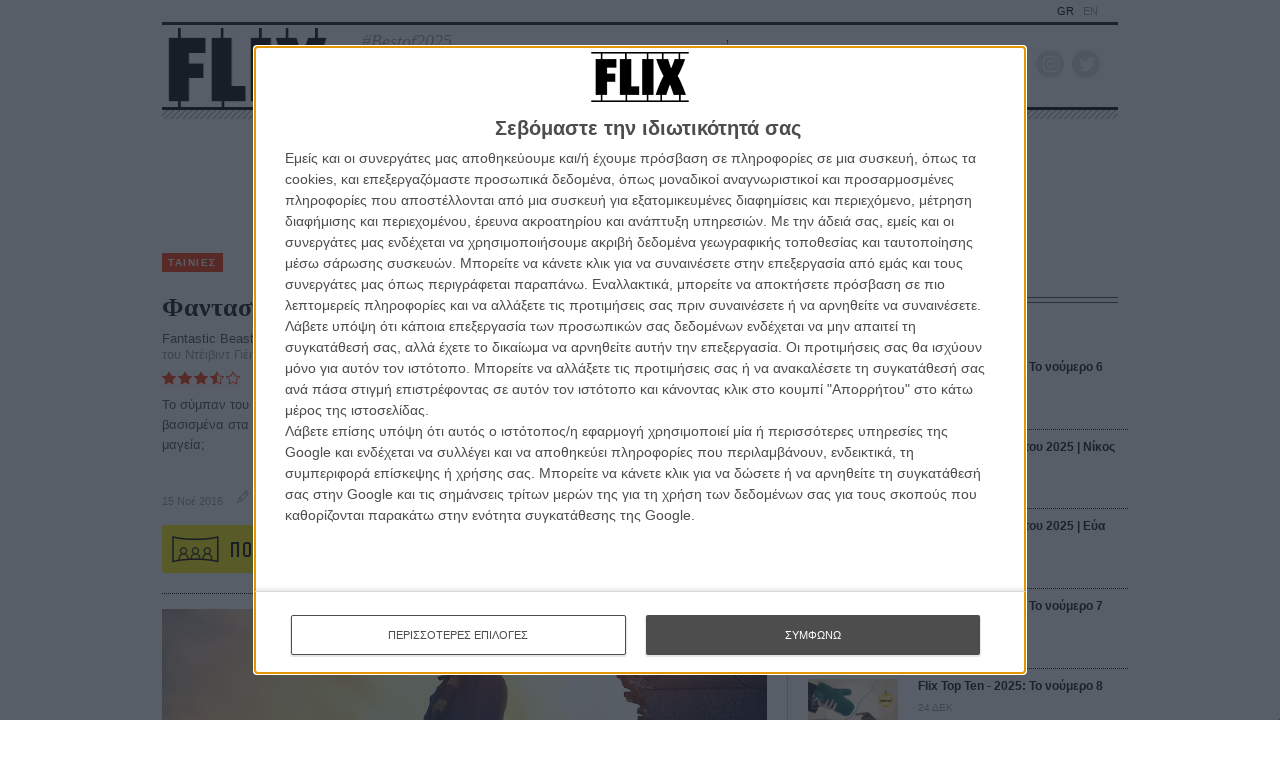

--- FILE ---
content_type: text/html; charset=utf-8
request_url: https://flix.gr/cinema/fantastic-beasts-and-where-to-find-them-review.html
body_size: 46868
content:






<!DOCTYPE html>
<html lang="el">
<head>
  <meta charset="utf-8">
  <meta name="viewport" content="width=device-width, initial-scale=1, maximum-scale=1">
  
  
  <meta name="publish-date" content="2016-11-15T10:49:24" />
  
  
  <title>Φανταστικά Ζώα και Πού Βρίσκονται | FLIX</title>

  <link rel="shortcut icon" type="image/x-icon" href="/static/img/favicon.ico">
  <link rel="apple-touch-icon" href="/static/img/apple-touch-icon.png">
  <link rel="alternate" type="application/rss+xml" href="/novafeed.rss" title="Όλα τα άρθρα">

  <meta name="facebook-domain-verification" content="87qo8dnh4wo18zh943a5noljxdov3b">
  <meta name="description" content="Το σύμπαν του Χάρι Πότερ ξαναζωντανεύει με μια νέα σειρά ταινιών βασισμένα στα βιβλία της Τζ. Κ. Ρόουλινγκ. Είστε έτοιμοι για λίγη ακόμη μαγεία; ">

  

  <!-- OPEN GRAPH -->
  <meta property="fb:app_id" content="1150631905326082">
  <meta property="og:type" content="website">
  <meta property="og:url" content="https://flix.gr/cinema/fantastic-beasts-and-where-to-find-them-review.html">
  <meta property="og:title" content="Φανταστικά Ζώα και Πού Βρίσκονται - FLIX">
  <meta property="og:description" content="Το σύμπαν του Χάρι Πότερ ξαναζωντανεύει με μια νέα σειρά ταινιών βασισμένα στα βιβλία της Τζ. Κ. Ρόουλινγκ. Είστε έτοιμοι για λίγη ακόμη μαγεία; ">
  <meta property="og:image" content="https://media-flix-gr.s3.amazonaws.com/cache/47/50/47503861447255266bf7b1aa35668591.jpg">
  <meta property="og:image:url" content="https://media-flix-gr.s3.amazonaws.com/cache/47/50/47503861447255266bf7b1aa35668591.jpg">


  <!-- Google tag (gtag.js) -->
  <script async src="https://www.googletagmanager.com/gtag/js?id=G-BWRDTGPSKQ"></script>
  <script>
    window.dataLayer = window.dataLayer || [];
    function gtag(){dataLayer.push(arguments);}
    gtag('js', new Date());
    gtag('config', 'G-BWRDTGPSKQ');
  </script>

  <!-- Smart Widget -->
  <script src="https://jsc.mgid.com/site/984232.js" async></script>

  <script async src="//pahtpw.tech/c/flix.gr.js"></script>

  <!-- Google Tag Manager -->
  <script>(function(w,d,s,l,i){w[l]=w[l]||[];w[l].push({'gtm.start':
  new Date().getTime(),event:'gtm.js'});var f=d.getElementsByTagName(s)[0],
  j=d.createElement(s),dl=l!='dataLayer'?'&l='+l:'';j.async=true;j.src=
  'https://www.googletagmanager.com/gtm.js?id='+i+dl;f.parentNode.insertBefore(j,f);
  })(window,document,'script','dataLayer','GTM-TG7J7ZR');</script>
  <!-- End Google Tag Manager -->

  <!-- InMobi Choice. Consent Manager Tag v3.0 (for TCF 2.2) -->
<script type="text/javascript" async=true>
(function() {
  var host = window.location.hostname;
  var element = document.createElement('script');
  var firstScript = document.getElementsByTagName('script')[0];
  var url = 'https://cmp.inmobi.com'
    .concat('/choice/', 'C9y2EjeYL4ftY', '/', host, '/choice.js?tag_version=V3');
  var uspTries = 0;
  var uspTriesLimit = 3;
  element.async = true;
  element.type = 'text/javascript';
  element.src = url;

  firstScript.parentNode.insertBefore(element, firstScript);

  function makeStub() {
    var TCF_LOCATOR_NAME = '__tcfapiLocator';
    var queue = [];
    var win = window;
    var cmpFrame;

    function addFrame() {
      var doc = win.document;
      var otherCMP = !!(win.frames[TCF_LOCATOR_NAME]);

      if (!otherCMP) {
        if (doc.body) {
          var iframe = doc.createElement('iframe');

          iframe.style.cssText = 'display:none';
          iframe.name = TCF_LOCATOR_NAME;
          doc.body.appendChild(iframe);
        } else {
          setTimeout(addFrame, 5);
        }
      }
      return !otherCMP;
    }

    function tcfAPIHandler() {
      var gdprApplies;
      var args = arguments;

      if (!args.length) {
        return queue;
      } else if (args[0] === 'setGdprApplies') {
        if (
          args.length > 3 &&
          args[2] === 2 &&
          typeof args[3] === 'boolean'
        ) {
          gdprApplies = args[3];
          if (typeof args[2] === 'function') {
            args[2]('set', true);
          }
        }
      } else if (args[0] === 'ping') {
        var retr = {
          gdprApplies: gdprApplies,
          cmpLoaded: false,
          cmpStatus: 'stub'
        };

        if (typeof args[2] === 'function') {
          args[2](retr);
        }
      } else {
        if(args[0] === 'init' && typeof args[3] === 'object') {
          args[3] = Object.assign(args[3], { tag_version: 'V3' });
        }
        queue.push(args);
      }
    }

    function postMessageEventHandler(event) {
      var msgIsString = typeof event.data === 'string';
      var json = {};

      try {
        if (msgIsString) {
          json = JSON.parse(event.data);
        } else {
          json = event.data;
        }
      } catch (ignore) {}

      var payload = json.__tcfapiCall;

      if (payload) {
        window.__tcfapi(
          payload.command,
          payload.version,
          function(retValue, success) {
            var returnMsg = {
              __tcfapiReturn: {
                returnValue: retValue,
                success: success,
                callId: payload.callId
              }
            };
            if (msgIsString) {
              returnMsg = JSON.stringify(returnMsg);
            }
            if (event && event.source && event.source.postMessage) {
              event.source.postMessage(returnMsg, '*');
            }
          },
          payload.parameter
        );
      }
    }

    while (win) {
      try {
        if (win.frames[TCF_LOCATOR_NAME]) {
          cmpFrame = win;
          break;
        }
      } catch (ignore) {}

      if (win === window.top) {
        break;
      }
      win = win.parent;
    }
    if (!cmpFrame) {
      addFrame();
      win.__tcfapi = tcfAPIHandler;
      win.addEventListener('message', postMessageEventHandler, false);
    }
  };

  makeStub();

  var uspStubFunction = function() {
    var arg = arguments;
    if (typeof window.__uspapi !== uspStubFunction) {
      setTimeout(function() {
        if (typeof window.__uspapi !== 'undefined') {
          window.__uspapi.apply(window.__uspapi, arg);
        }
      }, 500);
    }
  };

  var checkIfUspIsReady = function() {
    uspTries++;
    if (window.__uspapi === uspStubFunction && uspTries < uspTriesLimit) {
      console.warn('USP is not accessible');
    } else {
      clearInterval(uspInterval);
    }
  };

  if (typeof window.__uspapi === 'undefined') {
    window.__uspapi = uspStubFunction;
    var uspInterval = setInterval(checkIfUspIsReady, 6000);
  }
})();
</script>
<!-- End InMobi Choice. Consent Manager Tag v3.0 (for TCF 2.2) -->






  
  <link rel="preload" href="https://cdn.jsdelivr.net/npm/bootstrap-icons@1.4.0/font/bootstrap-icons.css" as="style" onload="this.onload=null;this.rel='stylesheet'">
  <link rel="preconnect" href="https://fonts.gstatic.com">

  
  <link rel="stylesheet" href="https://cdn.jsdelivr.net/combine/npm/swiper@6.0.4/swiper-bundle.min.css,npm/video.js@7.8.4/dist/video-js.min.css,npm/awesomplete@1.1.5/awesomplete.min.css">
  <link rel="stylesheet" type="text/css" media="screen" href="/static/css/main.min.css?v=202322031641">

  <script>(function(H){H.className=H.className.replace(/\bno-js\b/,'js');})(document.documentElement);</script>

  

  
  <script src="https://cdn.jsdelivr.net/npm/jquery@3.5.1/dist/jquery.min.js"></script>
  <script src="https://cdn.jsdelivr.net/combine/npm/swiper@6.0.4/swiper-bundle.min.js,npm/video.js@7.8.4/dist/video.min.js,npm/video.js@7.8.4/dist/lang/el.min.js,npm/axios@0.19.2/dist/axios.min.js,npm/awesomplete@1.1.5,npm/micromodal@0.4.6/dist/micromodal.min.js,npm/list.js@2.3.1/dist/list.min.js"></script>

  <script src="/static/js/jquery-remove-upcase-accents.js?v=202304051034"></script>
  <script src="/static/js/base.js?v=202103301120"></script>
  <script>
    (function(w, d) {
    let b = {};

    // rv -> Revive Ad server / OpenX / OA_show
    // NOTE: Do not add the words "banner", "ad", etc because some ad blockers
    // do not allow execution or of such code or block relevant displays.

    // This was designed for loop iterations. Given the `counter` of loop
    // iterations, loop over the advert ids for every n-th iteration (n=period).
    // Search for an example to understand it better.
    b.rvCycleInLoop = function rvCycleInLoop(array, period, counter) {
      if (counter && !(counter % period)) {
        OA_show(array[(counter / period)-1]);
      }
    }
    // For OA_show(12) when (min-width:500px) matches, the call is:
    //   rvMediaQueryShow(12, '500px', 'min'), dimension is width by default
    // This accepts Bootstrap breakpoints as well, so this is valid:
    //   rvMediaQueryShow(9, 'sm', 'max'), dimension is width by default
    b.rvMediaQueryShow = function rvMediaQueryShow(id, breakpoint, comparison, dimension) {
      let mediaQuery = `(${comparison}-${dimension ?? 'width'}: ${flixCSS.breakpoints[breakpoint] ?? breakpoint })`;

      if (window.matchMedia(mediaQuery).matches) {
        OA_show(id);
      }
    }
    // TODO: A dirty combination of rvMediaQueryShow and rvCycleInLoop
    b.rvMediaQueryCycleInLoop = function rvMediaQueryCycleInLoop(
      array, period, counter, breakpoint, comparison, dimension
    ) {
      let mediaQuery = `(${comparison}-${dimension ?? 'width'}: ${flixCSS.breakpoints[breakpoint] ?? breakpoint })`;

      if (window.matchMedia(mediaQuery).matches) {
        b.rvCycleInLoop(array, period, counter);
      }
    }

    w.banad = b; // "Ban"ners + "ad"verts

  }(window, window.document));
  </script>

<script data-pagespeed-no-defer data-cfasync="false">
    var googletag = googletag || {};
    googletag.cmd = googletag.cmd || [];
</script>

<!-- NXCODE UA Check -->
<script>
    (function(define,undefined){define(function(){'use strict';var impl={};impl.mobileDetectRules={"phones":{"iPhone":"\\biPhone\\b|\\biPod\\b","BlackBerry":"BlackBerry|\\bBB10\\b|rim[0-9]+","HTC":"HTC|HTC.*(Sensation|Evo|Vision|Explorer|6800|8100|8900|A7272|S510e|C110e|Legend|Desire|T8282)|APX515CKT|Qtek9090|APA9292KT|HD_mini|Sensation.*Z710e|PG86100|Z715e|Desire.*(A8181|HD)|ADR6200|ADR6400L|ADR6425|001HT|Inspire 4G|Android.*\\bEVO\\b|T-Mobile G1|Z520m","Nexus":"Nexus One|Nexus S|Galaxy.*Nexus|Android.*Nexus.*Mobile|Nexus 4|Nexus 5|Nexus 6","Dell":"Dell.*Streak|Dell.*Aero|Dell.*Venue|DELL.*Venue Pro|Dell Flash|Dell Smoke|Dell Mini 3iX|XCD28|XCD35|\\b001DL\\b|\\b101DL\\b|\\bGS01\\b","Motorola":"Motorola|DROIDX|DROID BIONIC|\\bDroid\\b.*Build|Android.*Xoom|HRI39|MOT-|A1260|A1680|A555|A853|A855|A953|A955|A956|Motorola.*ELECTRIFY|Motorola.*i1|i867|i940|MB200|MB300|MB501|MB502|MB508|MB511|MB520|MB525|MB526|MB611|MB612|MB632|MB810|MB855|MB860|MB861|MB865|MB870|ME501|ME502|ME511|ME525|ME600|ME632|ME722|ME811|ME860|ME863|ME865|MT620|MT710|MT716|MT720|MT810|MT870|MT917|Motorola.*TITANIUM|WX435|WX445|XT300|XT301|XT311|XT316|XT317|XT319|XT320|XT390|XT502|XT530|XT531|XT532|XT535|XT603|XT610|XT611|XT615|XT681|XT701|XT702|XT711|XT720|XT800|XT806|XT860|XT862|XT875|XT882|XT883|XT894|XT901|XT907|XT909|XT910|XT912|XT928|XT926|XT915|XT919|XT925|XT1021|\\bMoto E\\b","Samsung":"Samsung|SM-G9250|GT-19300|SGH-I337|BGT-S5230|GT-B2100|GT-B2700|GT-B2710|GT-B3210|GT-B3310|GT-B3410|GT-B3730|GT-B3740|GT-B5510|GT-B5512|GT-B5722|GT-B6520|GT-B7300|GT-B7320|GT-B7330|GT-B7350|GT-B7510|GT-B7722|GT-B7800|GT-C3010|GT-C3011|GT-C3060|GT-C3200|GT-C3212|GT-C3212I|GT-C3262|GT-C3222|GT-C3300|GT-C3300K|GT-C3303|GT-C3303K|GT-C3310|GT-C3322|GT-C3330|GT-C3350|GT-C3500|GT-C3510|GT-C3530|GT-C3630|GT-C3780|GT-C5010|GT-C5212|GT-C6620|GT-C6625|GT-C6712|GT-E1050|GT-E1070|GT-E1075|GT-E1080|GT-E1081|GT-E1085|GT-E1087|GT-E1100|GT-E1107|GT-E1110|GT-E1120|GT-E1125|GT-E1130|GT-E1160|GT-E1170|GT-E1175|GT-E1180|GT-E1182|GT-E1200|GT-E1210|GT-E1225|GT-E1230|GT-E1390|GT-E2100|GT-E2120|GT-E2121|GT-E2152|GT-E2220|GT-E2222|GT-E2230|GT-E2232|GT-E2250|GT-E2370|GT-E2550|GT-E2652|GT-E3210|GT-E3213|GT-I5500|GT-I5503|GT-I5700|GT-I5800|GT-I5801|GT-I6410|GT-I6420|GT-I7110|GT-I7410|GT-I7500|GT-I8000|GT-I8150|GT-I8160|GT-I8190|GT-I8320|GT-I8330|GT-I8350|GT-I8530|GT-I8700|GT-I8703|GT-I8910|GT-I9000|GT-I9001|GT-I9003|GT-I9010|GT-I9020|GT-I9023|GT-I9070|GT-I9082|GT-I9100|GT-I9103|GT-I9220|GT-I9250|GT-I9300|GT-I9305|GT-I9500|GT-I9505|GT-M3510|GT-M5650|GT-M7500|GT-M7600|GT-M7603|GT-M8800|GT-M8910|GT-N7000|GT-S3110|GT-S3310|GT-S3350|GT-S3353|GT-S3370|GT-S3650|GT-S3653|GT-S3770|GT-S3850|GT-S5210|GT-S5220|GT-S5229|GT-S5230|GT-S5233|GT-S5250|GT-S5253|GT-S5260|GT-S5263|GT-S5270|GT-S5300|GT-S5330|GT-S5350|GT-S5360|GT-S5363|GT-S5369|GT-S5380|GT-S5380D|GT-S5560|GT-S5570|GT-S5600|GT-S5603|GT-S5610|GT-S5620|GT-S5660|GT-S5670|GT-S5690|GT-S5750|GT-S5780|GT-S5830|GT-S5839|GT-S6102|GT-S6500|GT-S7070|GT-S7200|GT-S7220|GT-S7230|GT-S7233|GT-S7250|GT-S7500|GT-S7530|GT-S7550|GT-S7562|GT-S7710|GT-S8000|GT-S8003|GT-S8500|GT-S8530|GT-S8600|SCH-A310|SCH-A530|SCH-A570|SCH-A610|SCH-A630|SCH-A650|SCH-A790|SCH-A795|SCH-A850|SCH-A870|SCH-A890|SCH-A930|SCH-A950|SCH-A970|SCH-A990|SCH-I100|SCH-I110|SCH-I400|SCH-I405|SCH-I500|SCH-I510|SCH-I515|SCH-I600|SCH-I730|SCH-I760|SCH-I770|SCH-I830|SCH-I910|SCH-I920|SCH-I959|SCH-LC11|SCH-N150|SCH-N300|SCH-R100|SCH-R300|SCH-R351|SCH-R400|SCH-R410|SCH-T300|SCH-U310|SCH-U320|SCH-U350|SCH-U360|SCH-U365|SCH-U370|SCH-U380|SCH-U410|SCH-U430|SCH-U450|SCH-U460|SCH-U470|SCH-U490|SCH-U540|SCH-U550|SCH-U620|SCH-U640|SCH-U650|SCH-U660|SCH-U700|SCH-U740|SCH-U750|SCH-U810|SCH-U820|SCH-U900|SCH-U940|SCH-U960|SCS-26UC|SGH-A107|SGH-A117|SGH-A127|SGH-A137|SGH-A157|SGH-A167|SGH-A177|SGH-A187|SGH-A197|SGH-A227|SGH-A237|SGH-A257|SGH-A437|SGH-A517|SGH-A597|SGH-A637|SGH-A657|SGH-A667|SGH-A687|SGH-A697|SGH-A707|SGH-A717|SGH-A727|SGH-A737|SGH-A747|SGH-A767|SGH-A777|SGH-A797|SGH-A817|SGH-A827|SGH-A837|SGH-A847|SGH-A867|SGH-A877|SGH-A887|SGH-A897|SGH-A927|SGH-B100|SGH-B130|SGH-B200|SGH-B220|SGH-C100|SGH-C110|SGH-C120|SGH-C130|SGH-C140|SGH-C160|SGH-C170|SGH-C180|SGH-C200|SGH-C207|SGH-C210|SGH-C225|SGH-C230|SGH-C417|SGH-C450|SGH-D307|SGH-D347|SGH-D357|SGH-D407|SGH-D415|SGH-D780|SGH-D807|SGH-D980|SGH-E105|SGH-E200|SGH-E315|SGH-E316|SGH-E317|SGH-E335|SGH-E590|SGH-E635|SGH-E715|SGH-E890|SGH-F300|SGH-F480|SGH-I200|SGH-I300|SGH-I320|SGH-I550|SGH-I577|SGH-I600|SGH-I607|SGH-I617|SGH-I627|SGH-I637|SGH-I677|SGH-I700|SGH-I717|SGH-I727|SGH-i747M|SGH-I777|SGH-I780|SGH-I827|SGH-I847|SGH-I857|SGH-I896|SGH-I897|SGH-I900|SGH-I907|SGH-I917|SGH-I927|SGH-I937|SGH-I997|SGH-J150|SGH-J200|SGH-L170|SGH-L700|SGH-M110|SGH-M150|SGH-M200|SGH-N105|SGH-N500|SGH-N600|SGH-N620|SGH-N625|SGH-N700|SGH-N710|SGH-P107|SGH-P207|SGH-P300|SGH-P310|SGH-P520|SGH-P735|SGH-P777|SGH-Q105|SGH-R210|SGH-R220|SGH-R225|SGH-S105|SGH-S307|SGH-T109|SGH-T119|SGH-T139|SGH-T209|SGH-T219|SGH-T229|SGH-T239|SGH-T249|SGH-T259|SGH-T309|SGH-T319|SGH-T329|SGH-T339|SGH-T349|SGH-T359|SGH-T369|SGH-T379|SGH-T409|SGH-T429|SGH-T439|SGH-T459|SGH-T469|SGH-T479|SGH-T499|SGH-T509|SGH-T519|SGH-T539|SGH-T559|SGH-T589|SGH-T609|SGH-T619|SGH-T629|SGH-T639|SGH-T659|SGH-T669|SGH-T679|SGH-T709|SGH-T719|SGH-T729|SGH-T739|SGH-T746|SGH-T749|SGH-T759|SGH-T769|SGH-T809|SGH-T819|SGH-T839|SGH-T919|SGH-T929|SGH-T939|SGH-T959|SGH-T989|SGH-U100|SGH-U200|SGH-U800|SGH-V205|SGH-V206|SGH-X100|SGH-X105|SGH-X120|SGH-X140|SGH-X426|SGH-X427|SGH-X475|SGH-X495|SGH-X497|SGH-X507|SGH-X600|SGH-X610|SGH-X620|SGH-X630|SGH-X700|SGH-X820|SGH-X890|SGH-Z130|SGH-Z150|SGH-Z170|SGH-ZX10|SGH-ZX20|SHW-M110|SPH-A120|SPH-A400|SPH-A420|SPH-A460|SPH-A500|SPH-A560|SPH-A600|SPH-A620|SPH-A660|SPH-A700|SPH-A740|SPH-A760|SPH-A790|SPH-A800|SPH-A820|SPH-A840|SPH-A880|SPH-A900|SPH-A940|SPH-A960|SPH-D600|SPH-D700|SPH-D710|SPH-D720|SPH-I300|SPH-I325|SPH-I330|SPH-I350|SPH-I500|SPH-I600|SPH-I700|SPH-L700|SPH-M100|SPH-M220|SPH-M240|SPH-M300|SPH-M305|SPH-M320|SPH-M330|SPH-M350|SPH-M360|SPH-M370|SPH-M380|SPH-M510|SPH-M540|SPH-M550|SPH-M560|SPH-M570|SPH-M580|SPH-M610|SPH-M620|SPH-M630|SPH-M800|SPH-M810|SPH-M850|SPH-M900|SPH-M910|SPH-M920|SPH-M930|SPH-N100|SPH-N200|SPH-N240|SPH-N300|SPH-N400|SPH-Z400|SWC-E100|SCH-i909|GT-N7100|GT-N7105|SCH-I535|SM-N900A|SGH-I317|SGH-T999L|GT-S5360B|GT-I8262|GT-S6802|GT-S6312|GT-S6310|GT-S5312|GT-S5310|GT-I9105|GT-I8510|GT-S6790N|SM-G7105|SM-N9005|GT-S5301|GT-I9295|GT-I9195|SM-C101|GT-S7392|GT-S7560|GT-B7610|GT-I5510|GT-S7582|GT-S7530E|GT-I8750|SM-G9006V|SM-G9008V|SM-G9009D|SM-G900A|SM-G900D|SM-G900F|SM-G900H|SM-G900I|SM-G900J|SM-G900K|SM-G900L|SM-G900M|SM-G900P|SM-G900R4|SM-G900S|SM-G900T|SM-G900V|SM-G900W8|SHV-E160K|SCH-P709|SCH-P729|SM-T2558|GT-I9205","LG":"\\bLG\\b;|LG[- ]?(C800|C900|E400|E610|E900|E-900|F160|F180K|F180L|F180S|730|855|L160|LS740|LS840|LS970|LU6200|MS690|MS695|MS770|MS840|MS870|MS910|P500|P700|P705|VM696|AS680|AS695|AX840|C729|E970|GS505|272|C395|E739BK|E960|L55C|L75C|LS696|LS860|P769BK|P350|P500|P509|P870|UN272|US730|VS840|VS950|LN272|LN510|LS670|LS855|LW690|MN270|MN510|P509|P769|P930|UN200|UN270|UN510|UN610|US670|US740|US760|UX265|UX840|VN271|VN530|VS660|VS700|VS740|VS750|VS910|VS920|VS930|VX9200|VX11000|AX840A|LW770|P506|P925|P999|E612|D955|D802|MS323)","Sony":"SonyST|SonyLT|SonyEricsson|SonyEricssonLT15iv|LT18i|E10i|LT28h|LT26w|SonyEricssonMT27i|C5303|C6902|C6903|C6906|C6943|D2533","Asus":"Asus.*Galaxy|PadFone.*Mobile","Micromax":"Micromax.*\\b(A210|A92|A88|A72|A111|A110Q|A115|A116|A110|A90S|A26|A51|A35|A54|A25|A27|A89|A68|A65|A57|A90)\\b","Palm":"PalmSource|Palm","Vertu":"Vertu|Vertu.*Ltd|Vertu.*Ascent|Vertu.*Ayxta|Vertu.*Constellation(F|Quest)?|Vertu.*Monika|Vertu.*Signature","Pantech":"PANTECH|IM-A850S|IM-A840S|IM-A830L|IM-A830K|IM-A830S|IM-A820L|IM-A810K|IM-A810S|IM-A800S|IM-T100K|IM-A725L|IM-A780L|IM-A775C|IM-A770K|IM-A760S|IM-A750K|IM-A740S|IM-A730S|IM-A720L|IM-A710K|IM-A690L|IM-A690S|IM-A650S|IM-A630K|IM-A600S|VEGA PTL21|PT003|P8010|ADR910L|P6030|P6020|P9070|P4100|P9060|P5000|CDM8992|TXT8045|ADR8995|IS11PT|P2030|P6010|P8000|PT002|IS06|CDM8999|P9050|PT001|TXT8040|P2020|P9020|P2000|P7040|P7000|C790","Fly":"IQ230|IQ444|IQ450|IQ440|IQ442|IQ441|IQ245|IQ256|IQ236|IQ255|IQ235|IQ245|IQ275|IQ240|IQ285|IQ280|IQ270|IQ260|IQ250","Wiko":"KITE 4G|HIGHWAY|GETAWAY|STAIRWAY|DARKSIDE|DARKFULL|DARKNIGHT|DARKMOON|SLIDE|WAX 4G|RAINBOW|BLOOM|SUNSET|GOA|LENNY|BARRY|IGGY|OZZY|CINK FIVE|CINK PEAX|CINK PEAX 2|CINK SLIM|CINK SLIM 2|CINK +|CINK KING|CINK PEAX|CINK SLIM|SUBLIM","iMobile":"i-mobile (IQ|i-STYLE|idea|ZAA|Hitz)","SimValley":"\\b(SP-80|XT-930|SX-340|XT-930|SX-310|SP-360|SP60|SPT-800|SP-120|SPT-800|SP-140|SPX-5|SPX-8|SP-100|SPX-8|SPX-12)\\b","Wolfgang":"AT-B24D|AT-AS50HD|AT-AS40W|AT-AS55HD|AT-AS45q2|AT-B26D|AT-AS50Q","Alcatel":"Alcatel","Nintendo":"Nintendo 3DS","Amoi":"Amoi","INQ":"INQ","GenericPhone":"Tapatalk|PDA;|SAGEM|\\bmmp\\b|pocket|\\bpsp\\b|symbian|Smartphone|smartfon|treo|up.browser|up.link|vodafone|\\bwap\\b|nokia|Series40|Series60|S60|SonyEricsson|N900|MAUI.*WAP.*Browser"},"tablets":{"iPad":"iPad|iPad.*Mobile","NexusTablet":"Android.*Nexus[\\s]+(7|9|10)","SamsungTablet":"SAMSUNG.*Tablet|Galaxy.*Tab|SC-01C|GT-P1000|GT-P1003|GT-P1010|GT-P3105|GT-P6210|GT-P6800|GT-P6810|GT-P7100|GT-P7300|GT-P7310|GT-P7500|GT-P7510|SCH-I800|SCH-I815|SCH-I905|SGH-I957|SGH-I987|SGH-T849|SGH-T859|SGH-T869|SPH-P100|GT-P3100|GT-P3108|GT-P3110|GT-P5100|GT-P5110|GT-P6200|GT-P7320|GT-P7511|GT-N8000|GT-P8510|SGH-I497|SPH-P500|SGH-T779|SCH-I705|SCH-I915|GT-N8013|GT-P3113|GT-P5113|GT-P8110|GT-N8010|GT-N8005|GT-N8020|GT-P1013|GT-P6201|GT-P7501|GT-N5100|GT-N5105|GT-N5110|SHV-E140K|SHV-E140L|SHV-E140S|SHV-E150S|SHV-E230K|SHV-E230L|SHV-E230S|SHW-M180K|SHW-M180L|SHW-M180S|SHW-M180W|SHW-M300W|SHW-M305W|SHW-M380K|SHW-M380S|SHW-M380W|SHW-M430W|SHW-M480K|SHW-M480S|SHW-M480W|SHW-M485W|SHW-M486W|SHW-M500W|GT-I9228|SCH-P739|SCH-I925|GT-I9200|GT-P5200|GT-P5210|GT-P5210X|SM-T311|SM-T310|SM-T310X|SM-T210|SM-T210R|SM-T211|SM-P600|SM-P601|SM-P605|SM-P900|SM-P901|SM-T217|SM-T217A|SM-T217S|SM-P6000|SM-T3100|SGH-I467|XE500|SM-T110|GT-P5220|GT-I9200X|GT-N5110X|GT-N5120|SM-P905|SM-T111|SM-T2105|SM-T315|SM-T320|SM-T320X|SM-T321|SM-T520|SM-T525|SM-T530NU|SM-T230NU|SM-T330NU|SM-T900|XE500T1C|SM-P605V|SM-P905V|SM-T337V|SM-T537V|SM-T707V|SM-T807V|SM-P600X|SM-P900X|SM-T210X|SM-T230|SM-T230X|SM-T325|GT-P7503|SM-T531|SM-T330|SM-T530|SM-T705|SM-T705C|SM-T535|SM-T331|SM-T800|SM-T700|SM-T537|SM-T807|SM-P907A|SM-T337A|SM-T537A|SM-T707A|SM-T807A|SM-T237|SM-T807P|SM-P607T|SM-T217T|SM-T337T|SM-T807T|SM-T116NQ|SM-P550|SM-T350|SM-T550|SM-T9000|SM-P9000|SM-T705Y|SM-T805|GT-P3113|SM-T710|SM-T810|SM-T360|SM-T533|SM-T113|SM-T335|SM-T715","Kindle":"Kindle|Silk.*Accelerated|Android.*\\b(KFOT|KFTT|KFJWI|KFJWA|KFOTE|KFSOWI|KFTHWI|KFTHWA|KFAPWI|KFAPWA|WFJWAE|KFSAWA|KFSAWI|KFASWI)\\b","SurfaceTablet":"Windows NT [0-9.]+; ARM;.*(Tablet|ARMBJS)","HPTablet":"HP Slate (7|8|10)|HP ElitePad 900|hp-tablet|EliteBook.*Touch|HP 8|Slate 21|HP SlateBook 10","AsusTablet":"^.*PadFone((?!Mobile).)*$|Transformer|TF101|TF101G|TF300T|TF300TG|TF300TL|TF700T|TF700KL|TF701T|TF810C|ME171|ME301T|ME302C|ME371MG|ME370T|ME372MG|ME172V|ME173X|ME400C|Slider SL101|\\bK00F\\b|\\bK00C\\b|\\bK00E\\b|\\bK00L\\b|TX201LA|ME176C|ME102A|\\bM80TA\\b|ME372CL|ME560CG|ME372CG|ME302KL| K010 | K017 |ME572C|ME103K|ME170C|ME171C|\\bME70C\\b|ME581C|ME581CL|ME8510C|ME181C","BlackBerryTablet":"PlayBook|RIM Tablet","HTCtablet":"HTC_Flyer_P512|HTC Flyer|HTC Jetstream|HTC-P715a|HTC EVO View 4G|PG41200|PG09410","MotorolaTablet":"xoom|sholest|MZ615|MZ605|MZ505|MZ601|MZ602|MZ603|MZ604|MZ606|MZ607|MZ608|MZ609|MZ615|MZ616|MZ617","NookTablet":"Android.*Nook|NookColor|nook browser|BNRV200|BNRV200A|BNTV250|BNTV250A|BNTV400|BNTV600|LogicPD Zoom2","AcerTablet":"Android.*; \\b(A100|A101|A110|A200|A210|A211|A500|A501|A510|A511|A700|A701|W500|W500P|W501|W501P|W510|W511|W700|G100|G100W|B1-A71|B1-710|B1-711|A1-810|A1-811|A1-830)\\b|W3-810|\\bA3-A10\\b|\\bA3-A11\\b","ToshibaTablet":"Android.*(AT100|AT105|AT200|AT205|AT270|AT275|AT300|AT305|AT1S5|AT500|AT570|AT700|AT830)|TOSHIBA.*FOLIO","LGTablet":"\\bL-06C|LG-V909|LG-V900|LG-V700|LG-V510|LG-V500|LG-V410|LG-V400|LG-VK810\\b","FujitsuTablet":"Android.*\\b(F-01D|F-02F|F-05E|F-10D|M532|Q572)\\b","PrestigioTablet":"PMP3170B|PMP3270B|PMP3470B|PMP7170B|PMP3370B|PMP3570C|PMP5870C|PMP3670B|PMP5570C|PMP5770D|PMP3970B|PMP3870C|PMP5580C|PMP5880D|PMP5780D|PMP5588C|PMP7280C|PMP7280C3G|PMP7280|PMP7880D|PMP5597D|PMP5597|PMP7100D|PER3464|PER3274|PER3574|PER3884|PER5274|PER5474|PMP5097CPRO|PMP5097|PMP7380D|PMP5297C|PMP5297C_QUAD|PMP812E|PMP812E3G|PMP812F|PMP810E|PMP880TD|PMT3017|PMT3037|PMT3047|PMT3057|PMT7008|PMT5887|PMT5001|PMT5002","LenovoTablet":"Idea(Tab|Pad)( A1|A10| K1|)|ThinkPad([ ]+)?Tablet|Lenovo.*(S2109|S2110|S5000|S6000|K3011|A3000|A3500|A1000|A2107|A2109|A1107|A5500|A7600|B6000|B8000|B8080)(-|)(FL|F|HV|H|)","DellTablet":"Venue 11|Venue 8|Venue 7|Dell Streak 10|Dell Streak 7","YarvikTablet":"Android.*\\b(TAB210|TAB211|TAB224|TAB250|TAB260|TAB264|TAB310|TAB360|TAB364|TAB410|TAB411|TAB420|TAB424|TAB450|TAB460|TAB461|TAB464|TAB465|TAB467|TAB468|TAB07-100|TAB07-101|TAB07-150|TAB07-151|TAB07-152|TAB07-200|TAB07-201-3G|TAB07-210|TAB07-211|TAB07-212|TAB07-214|TAB07-220|TAB07-400|TAB07-485|TAB08-150|TAB08-200|TAB08-201-3G|TAB08-201-30|TAB09-100|TAB09-211|TAB09-410|TAB10-150|TAB10-201|TAB10-211|TAB10-400|TAB10-410|TAB13-201|TAB274EUK|TAB275EUK|TAB374EUK|TAB462EUK|TAB474EUK|TAB9-200)\\b","MedionTablet":"Android.*\\bOYO\\b|LIFE.*(P9212|P9514|P9516|S9512)|LIFETAB","ArnovaTablet":"AN10G2|AN7bG3|AN7fG3|AN8G3|AN8cG3|AN7G3|AN9G3|AN7dG3|AN7dG3ST|AN7dG3ChildPad|AN10bG3|AN10bG3DT|AN9G2","IntensoTablet":"INM8002KP|INM1010FP|INM805ND|Intenso Tab|TAB1004","IRUTablet":"M702pro","MegafonTablet":"MegaFon V9|\\bZTE V9\\b|Android.*\\bMT7A\\b","EbodaTablet":"E-Boda (Supreme|Impresspeed|Izzycomm|Essential)","AllViewTablet":"Allview.*(Viva|Alldro|City|Speed|All TV|Frenzy|Quasar|Shine|TX1|AX1|AX2)","ArchosTablet":"\\b(101G9|80G9|A101IT)\\b|Qilive 97R|Archos5|\\bARCHOS (70|79|80|90|97|101|FAMILYPAD|)(b|)(G10| Cobalt| TITANIUM(HD|)| Xenon| Neon|XSK| 2| XS 2| PLATINUM| CARBON|GAMEPAD)\\b","AinolTablet":"NOVO7|NOVO8|NOVO10|Novo7Aurora|Novo7Basic|NOVO7PALADIN|novo9-Spark","SonyTablet":"Sony.*Tablet|Xperia Tablet|Sony Tablet S|SO-03E|SGPT12|SGPT13|SGPT114|SGPT121|SGPT122|SGPT123|SGPT111|SGPT112|SGPT113|SGPT131|SGPT132|SGPT133|SGPT211|SGPT212|SGPT213|SGP311|SGP312|SGP321|EBRD1101|EBRD1102|EBRD1201|SGP351|SGP341|SGP511|SGP512|SGP521|SGP541|SGP551|SGP621|SGP612|SOT31","PhilipsTablet":"\\b(PI2010|PI3000|PI3100|PI3105|PI3110|PI3205|PI3210|PI3900|PI4010|PI7000|PI7100)\\b","CubeTablet":"Android.*(K8GT|U9GT|U10GT|U16GT|U17GT|U18GT|U19GT|U20GT|U23GT|U30GT)|CUBE U8GT","CobyTablet":"MID1042|MID1045|MID1125|MID1126|MID7012|MID7014|MID7015|MID7034|MID7035|MID7036|MID7042|MID7048|MID7127|MID8042|MID8048|MID8127|MID9042|MID9740|MID9742|MID7022|MID7010","MIDTablet":"M9701|M9000|M9100|M806|M1052|M806|T703|MID701|MID713|MID710|MID727|MID760|MID830|MID728|MID933|MID125|MID810|MID732|MID120|MID930|MID800|MID731|MID900|MID100|MID820|MID735|MID980|MID130|MID833|MID737|MID960|MID135|MID860|MID736|MID140|MID930|MID835|MID733","MSITablet":"MSI \\b(Primo 73K|Primo 73L|Primo 81L|Primo 77|Primo 93|Primo 75|Primo 76|Primo 73|Primo 81|Primo 91|Primo 90|Enjoy 71|Enjoy 7|Enjoy 10)\\b","SMiTTablet":"Android.*(\\bMID\\b|MID-560|MTV-T1200|MTV-PND531|MTV-P1101|MTV-PND530)","RockChipTablet":"Android.*(RK2818|RK2808A|RK2918|RK3066)|RK2738|RK2808A","FlyTablet":"IQ310|Fly Vision","bqTablet":"Android.*(bq)?.*(Elcano|Curie|Edison|Maxwell|Kepler|Pascal|Tesla|Hypatia|Platon|Newton|Livingstone|Cervantes|Avant|Aquaris E10)|Maxwell.*Lite|Maxwell.*Plus","HuaweiTablet":"MediaPad|MediaPad 7 Youth|IDEOS S7|S7-201c|S7-202u|S7-101|S7-103|S7-104|S7-105|S7-106|S7-201|S7-Slim","NecTablet":"\\bN-06D|\\bN-08D","PantechTablet":"Pantech.*P4100","BronchoTablet":"Broncho.*(N701|N708|N802|a710)","VersusTablet":"TOUCHPAD.*[78910]|\\bTOUCHTAB\\b","ZyncTablet":"z1000|Z99 2G|z99|z930|z999|z990|z909|Z919|z900","PositivoTablet":"TB07STA|TB10STA|TB07FTA|TB10FTA","NabiTablet":"Android.*\\bNabi","KoboTablet":"Kobo Touch|\\bK080\\b|\\bVox\\b Build|\\bArc\\b Build","DanewTablet":"DSlide.*\\b(700|701R|702|703R|704|802|970|971|972|973|974|1010|1012)\\b","TexetTablet":"NaviPad|TB-772A|TM-7045|TM-7055|TM-9750|TM-7016|TM-7024|TM-7026|TM-7041|TM-7043|TM-7047|TM-8041|TM-9741|TM-9747|TM-9748|TM-9751|TM-7022|TM-7021|TM-7020|TM-7011|TM-7010|TM-7023|TM-7025|TM-7037W|TM-7038W|TM-7027W|TM-9720|TM-9725|TM-9737W|TM-1020|TM-9738W|TM-9740|TM-9743W|TB-807A|TB-771A|TB-727A|TB-725A|TB-719A|TB-823A|TB-805A|TB-723A|TB-715A|TB-707A|TB-705A|TB-709A|TB-711A|TB-890HD|TB-880HD|TB-790HD|TB-780HD|TB-770HD|TB-721HD|TB-710HD|TB-434HD|TB-860HD|TB-840HD|TB-760HD|TB-750HD|TB-740HD|TB-730HD|TB-722HD|TB-720HD|TB-700HD|TB-500HD|TB-470HD|TB-431HD|TB-430HD|TB-506|TB-504|TB-446|TB-436|TB-416|TB-146SE|TB-126SE","PlaystationTablet":"Playstation.*(Portable|Vita)","TrekstorTablet":"ST10416-1|VT10416-1|ST70408-1|ST702xx-1|ST702xx-2|ST80208|ST97216|ST70104-2|VT10416-2|ST10216-2A|SurfTab","PyleAudioTablet":"\\b(PTBL10CEU|PTBL10C|PTBL72BC|PTBL72BCEU|PTBL7CEU|PTBL7C|PTBL92BC|PTBL92BCEU|PTBL9CEU|PTBL9CUK|PTBL9C)\\b","AdvanTablet":"Android.* \\b(E3A|T3X|T5C|T5B|T3E|T3C|T3B|T1J|T1F|T2A|T1H|T1i|E1C|T1-E|T5-A|T4|E1-B|T2Ci|T1-B|T1-D|O1-A|E1-A|T1-A|T3A|T4i)\\b ","DanyTechTablet":"Genius Tab G3|Genius Tab S2|Genius Tab Q3|Genius Tab G4|Genius Tab Q4|Genius Tab G-II|Genius TAB GII|Genius TAB GIII|Genius Tab S1","GalapadTablet":"Android.*\\bG1\\b","MicromaxTablet":"Funbook|Micromax.*\\b(P250|P560|P360|P362|P600|P300|P350|P500|P275)\\b","KarbonnTablet":"Android.*\\b(A39|A37|A34|ST8|ST10|ST7|Smart Tab3|Smart Tab2)\\b","AllFineTablet":"Fine7 Genius|Fine7 Shine|Fine7 Air|Fine8 Style|Fine9 More|Fine10 Joy|Fine11 Wide","PROSCANTablet":"\\b(PEM63|PLT1023G|PLT1041|PLT1044|PLT1044G|PLT1091|PLT4311|PLT4311PL|PLT4315|PLT7030|PLT7033|PLT7033D|PLT7035|PLT7035D|PLT7044K|PLT7045K|PLT7045KB|PLT7071KG|PLT7072|PLT7223G|PLT7225G|PLT7777G|PLT7810K|PLT7849G|PLT7851G|PLT7852G|PLT8015|PLT8031|PLT8034|PLT8036|PLT8080K|PLT8082|PLT8088|PLT8223G|PLT8234G|PLT8235G|PLT8816K|PLT9011|PLT9045K|PLT9233G|PLT9735|PLT9760G|PLT9770G)\\b","YONESTablet":"BQ1078|BC1003|BC1077|RK9702|BC9730|BC9001|IT9001|BC7008|BC7010|BC708|BC728|BC7012|BC7030|BC7027|BC7026","ChangJiaTablet":"TPC7102|TPC7103|TPC7105|TPC7106|TPC7107|TPC7201|TPC7203|TPC7205|TPC7210|TPC7708|TPC7709|TPC7712|TPC7110|TPC8101|TPC8103|TPC8105|TPC8106|TPC8203|TPC8205|TPC8503|TPC9106|TPC9701|TPC97101|TPC97103|TPC97105|TPC97106|TPC97111|TPC97113|TPC97203|TPC97603|TPC97809|TPC97205|TPC10101|TPC10103|TPC10106|TPC10111|TPC10203|TPC10205|TPC10503","GUTablet":"TX-A1301|TX-M9002|Q702|kf026","PointOfViewTablet":"TAB-P506|TAB-navi-7-3G-M|TAB-P517|TAB-P-527|TAB-P701|TAB-P703|TAB-P721|TAB-P731N|TAB-P741|TAB-P825|TAB-P905|TAB-P925|TAB-PR945|TAB-PL1015|TAB-P1025|TAB-PI1045|TAB-P1325|TAB-PROTAB[0-9]+|TAB-PROTAB25|TAB-PROTAB26|TAB-PROTAB27|TAB-PROTAB26XL|TAB-PROTAB2-IPS9|TAB-PROTAB30-IPS9|TAB-PROTAB25XXL|TAB-PROTAB26-IPS10|TAB-PROTAB30-IPS10","OvermaxTablet":"OV-(SteelCore|NewBase|Basecore|Baseone|Exellen|Quattor|EduTab|Solution|ACTION|BasicTab|TeddyTab|MagicTab|Stream|TB-08|TB-09)","HCLTablet":"HCL.*Tablet|Connect-3G-2.0|Connect-2G-2.0|ME Tablet U1|ME Tablet U2|ME Tablet G1|ME Tablet X1|ME Tablet Y2|ME Tablet Sync","DPSTablet":"DPS Dream 9|DPS Dual 7","VistureTablet":"V97 HD|i75 3G|Visture V4( HD)?|Visture V5( HD)?|Visture V10","CrestaTablet":"CTP(-)?810|CTP(-)?818|CTP(-)?828|CTP(-)?838|CTP(-)?888|CTP(-)?978|CTP(-)?980|CTP(-)?987|CTP(-)?988|CTP(-)?989","MediatekTablet":"\\bMT8125|MT8389|MT8135|MT8377\\b","ConcordeTablet":"Concorde([ ]+)?Tab|ConCorde ReadMan","GoCleverTablet":"GOCLEVER TAB|A7GOCLEVER|M1042|M7841|M742|R1042BK|R1041|TAB A975|TAB A7842|TAB A741|TAB A741L|TAB M723G|TAB M721|TAB A1021|TAB I921|TAB R721|TAB I720|TAB T76|TAB R70|TAB R76.2|TAB R106|TAB R83.2|TAB M813G|TAB I721|GCTA722|TAB I70|TAB I71|TAB S73|TAB R73|TAB R74|TAB R93|TAB R75|TAB R76.1|TAB A73|TAB A93|TAB A93.2|TAB T72|TAB R83|TAB R974|TAB R973|TAB A101|TAB A103|TAB A104|TAB A104.2|R105BK|M713G|A972BK|TAB A971|TAB R974.2|TAB R104|TAB R83.3|TAB A1042","ModecomTablet":"FreeTAB 9000|FreeTAB 7.4|FreeTAB 7004|FreeTAB 7800|FreeTAB 2096|FreeTAB 7.5|FreeTAB 1014|FreeTAB 1001 |FreeTAB 8001|FreeTAB 9706|FreeTAB 9702|FreeTAB 7003|FreeTAB 7002|FreeTAB 1002|FreeTAB 7801|FreeTAB 1331|FreeTAB 1004|FreeTAB 8002|FreeTAB 8014|FreeTAB 9704|FreeTAB 1003","VoninoTablet":"\\b(Argus[ _]?S|Diamond[ _]?79HD|Emerald[ _]?78E|Luna[ _]?70C|Onyx[ _]?S|Onyx[ _]?Z|Orin[ _]?HD|Orin[ _]?S|Otis[ _]?S|SpeedStar[ _]?S|Magnet[ _]?M9|Primus[ _]?94[ _]?3G|Primus[ _]?94HD|Primus[ _]?QS|Android.*\\bQ8\\b|Sirius[ _]?EVO[ _]?QS|Sirius[ _]?QS|Spirit[ _]?S)\\b","ECSTablet":"V07OT2|TM105A|S10OT1|TR10CS1","StorexTablet":"eZee[_']?(Tab|Go)[0-9]+|TabLC7|Looney Tunes Tab","VodafoneTablet":"SmartTab([ ]+)?[0-9]+|SmartTabII10|SmartTabII7","EssentielBTablet":"Smart[ ']?TAB[ ]+?[0-9]+|Family[ ']?TAB2","RossMoorTablet":"RM-790|RM-997|RMD-878G|RMD-974R|RMT-705A|RMT-701|RME-601|RMT-501|RMT-711","iMobileTablet":"i-mobile i-note","TolinoTablet":"tolino tab [0-9.]+|tolino shine","AudioSonicTablet":"\\bC-22Q|T7-QC|T-17B|T-17P\\b","AMPETablet":"Android.* A78 ","SkkTablet":"Android.* (SKYPAD|PHOENIX|CYCLOPS)","TecnoTablet":"TECNO P9","JXDTablet":"Android.*\\b(F3000|A3300|JXD5000|JXD3000|JXD2000|JXD300B|JXD300|S5800|S7800|S602b|S5110b|S7300|S5300|S602|S603|S5100|S5110|S601|S7100a|P3000F|P3000s|P101|P200s|P1000m|P200m|P9100|P1000s|S6600b|S908|P1000|P300|S18|S6600|S9100)\\b","iJoyTablet":"Tablet (Spirit 7|Essentia|Galatea|Fusion|Onix 7|Landa|Titan|Scooby|Deox|Stella|Themis|Argon|Unique 7|Sygnus|Hexen|Finity 7|Cream|Cream X2|Jade|Neon 7|Neron 7|Kandy|Scape|Saphyr 7|Rebel|Biox|Rebel|Rebel 8GB|Myst|Draco 7|Myst|Tab7-004|Myst|Tadeo Jones|Tablet Boing|Arrow|Draco Dual Cam|Aurix|Mint|Amity|Revolution|Finity 9|Neon 9|T9w|Amity 4GB Dual Cam|Stone 4GB|Stone 8GB|Andromeda|Silken|X2|Andromeda II|Halley|Flame|Saphyr 9,7|Touch 8|Planet|Triton|Unique 10|Hexen 10|Memphis 4GB|Memphis 8GB|Onix 10)","FX2Tablet":"FX2 PAD7|FX2 PAD10","XoroTablet":"KidsPAD 701|PAD[ ]?712|PAD[ ]?714|PAD[ ]?716|PAD[ ]?717|PAD[ ]?718|PAD[ ]?720|PAD[ ]?721|PAD[ ]?722|PAD[ ]?790|PAD[ ]?792|PAD[ ]?900|PAD[ ]?9715D|PAD[ ]?9716DR|PAD[ ]?9718DR|PAD[ ]?9719QR|PAD[ ]?9720QR|TelePAD1030|Telepad1032|TelePAD730|TelePAD731|TelePAD732|TelePAD735Q|TelePAD830|TelePAD9730|TelePAD795|MegaPAD 1331|MegaPAD 1851|MegaPAD 2151","ViewsonicTablet":"ViewPad 10pi|ViewPad 10e|ViewPad 10s|ViewPad E72|ViewPad7|ViewPad E100|ViewPad 7e|ViewSonic VB733|VB100a","OdysTablet":"LOOX|XENO10|ODYS[ -](Space|EVO|Xpress|NOON)|\\bXELIO\\b|Xelio10Pro|XELIO7PHONETAB|XELIO10EXTREME|XELIOPT2|NEO_QUAD10","CaptivaTablet":"CAPTIVA PAD","IconbitTablet":"NetTAB|NT-3702|NT-3702S|NT-3702S|NT-3603P|NT-3603P|NT-0704S|NT-0704S|NT-3805C|NT-3805C|NT-0806C|NT-0806C|NT-0909T|NT-0909T|NT-0907S|NT-0907S|NT-0902S|NT-0902S","TeclastTablet":"T98 4G|\\bP80\\b|\\bX90HD\\b|X98 Air|X98 Air 3G|\\bX89\\b|P80 3G|\\bX80h\\b|P98 Air|\\bX89HD\\b|P98 3G|\\bP90HD\\b|P89 3G|X98 3G|\\bP70h\\b|P79HD 3G|G18d 3G|\\bP79HD\\b|\\bP89s\\b|\\bA88\\b|\\bP10HD\\b|\\bP19HD\\b|G18 3G|\\bP78HD\\b|\\bA78\\b|\\bP75\\b|G17s 3G|G17h 3G|\\bP85t\\b|\\bP90\\b|\\bP11\\b|\\bP98t\\b|\\bP98HD\\b|\\bG18d\\b|\\bP85s\\b|\\bP11HD\\b|\\bP88s\\b|\\bA80HD\\b|\\bA80se\\b|\\bA10h\\b|\\bP89\\b|\\bP78s\\b|\\bG18\\b|\\bP85\\b|\\bA70h\\b|\\bA70\\b|\\bG17\\b|\\bP18\\b|\\bA80s\\b|\\bA11s\\b|\\bP88HD\\b|\\bA80h\\b|\\bP76s\\b|\\bP76h\\b|\\bP98\\b|\\bA10HD\\b|\\bP78\\b|\\bP88\\b|\\bA11\\b|\\bA10t\\b|\\bP76a\\b|\\bP76t\\b|\\bP76e\\b|\\bP85HD\\b|\\bP85a\\b|\\bP86\\b|\\bP75HD\\b|\\bP76v\\b|\\bA12\\b|\\bP75a\\b|\\bA15\\b|\\bP76Ti\\b|\\bP81HD\\b|\\bA10\\b|\\bT760VE\\b|\\bT720HD\\b|\\bP76\\b|\\bP73\\b|\\bP71\\b|\\bP72\\b|\\bT720SE\\b|\\bC520Ti\\b|\\bT760\\b|\\bT720VE\\b|T720-3GE|T720-WiFi","OndaTablet":"\\b(V975i|Vi30|VX530|V701|Vi60|V701s|Vi50|V801s|V719|Vx610w|VX610W|V819i|Vi10|VX580W|Vi10|V711s|V813|V811|V820w|V820|Vi20|V711|VI30W|V712|V891w|V972|V819w|V820w|Vi60|V820w|V711|V813s|V801|V819|V975s|V801|V819|V819|V818|V811|V712|V975m|V101w|V961w|V812|V818|V971|V971s|V919|V989|V116w|V102w|V973|Vi40)\\b[\\s]+","JaytechTablet":"TPC-PA762","BlaupunktTablet":"Endeavour 800NG|Endeavour 1010","DigmaTablet":"\\b(iDx10|iDx9|iDx8|iDx7|iDxD7|iDxD8|iDsQ8|iDsQ7|iDsQ8|iDsD10|iDnD7|3TS804H|iDsQ11|iDj7|iDs10)\\b","EvolioTablet":"ARIA_Mini_wifi|Aria[ _]Mini|Evolio X10|Evolio X7|Evolio X8|\\bEvotab\\b|\\bNeura\\b","LavaTablet":"QPAD E704|\\bIvoryS\\b|E-TAB IVORY|\\bE-TAB\\b","AocTablet":"MW0811|MW0812|MW0922|MTK8382","CelkonTablet":"CT695|CT888|CT[\\s]?910|CT7 Tab|CT9 Tab|CT3 Tab|CT2 Tab|CT1 Tab|C820|C720|\\bCT-1\\b","WolderTablet":"miTab \\b(DIAMOND|SPACE|BROOKLYN|NEO|FLY|MANHATTAN|FUNK|EVOLUTION|SKY|GOCAR|IRON|GENIUS|POP|MINT|EPSILON|BROADWAY|JUMP|HOP|LEGEND|NEW AGE|LINE|ADVANCE|FEEL|FOLLOW|LIKE|LINK|LIVE|THINK|FREEDOM|CHICAGO|CLEVELAND|BALTIMORE-GH|IOWA|BOSTON|SEATTLE|PHOENIX|DALLAS|IN 101|MasterChef)\\b","MiTablet":"\\bMI PAD\\b|\\bHM NOTE 1W\\b","NibiruTablet":"Nibiru M1|Nibiru Jupiter One","NexoTablet":"NEXO NOVA|NEXO 10|NEXO AVIO|NEXO FREE|NEXO GO|NEXO EVO|NEXO 3G|NEXO SMART|NEXO KIDDO|NEXO MOBI","LeaderTablet":"TBLT10Q|TBLT10I|TBL-10WDKB|TBL-10WDKBO2013|TBL-W230V2|TBL-W450|TBL-W500|SV572|TBLT7I|TBA-AC7-8G|TBLT79|TBL-8W16|TBL-10W32|TBL-10WKB|TBL-W100","UbislateTablet":"UbiSlate[\\s]?7C","PocketBookTablet":"Pocketbook","Hudl":"Hudl HT7S3|Hudl 2","TelstraTablet":"T-Hub2","GenericTablet":"Android.*\\b97D\\b|Tablet(?!.*PC)|BNTV250A|MID-WCDMA|LogicPD Zoom2|\\bA7EB\\b|CatNova8|A1_07|CT704|CT1002|\\bM721\\b|rk30sdk|\\bEVOTAB\\b|M758A|ET904|ALUMIUM10|Smartfren Tab|Endeavour 1010|Tablet-PC-4|Tagi Tab|\\bM6pro\\b|CT1020W|arc 10HD|\\bJolla\\b|\\bTP750\\b"},"oss":{"AndroidOS":"Android","BlackBerryOS":"blackberry|\\bBB10\\b|rim tablet os","PalmOS":"PalmOS|avantgo|blazer|elaine|hiptop|palm|plucker|xiino","SymbianOS":"Symbian|SymbOS|Series60|Series40|SYB-[0-9]+|\\bS60\\b","WindowsMobileOS":"Windows CE.*(PPC|Smartphone|Mobile|[0-9]{3}x[0-9]{3})|Window Mobile|Windows Phone [0-9.]+|WCE;","WindowsPhoneOS":"Windows Phone 10.0|Windows Phone 8.1|Windows Phone 8.0|Windows Phone OS|XBLWP7|ZuneWP7|Windows NT 6.[23]; ARM;","iOS":"\\biPhone.*Mobile|\\biPod|\\biPad","MeeGoOS":"MeeGo","MaemoOS":"Maemo","JavaOS":"J2ME\/|\\bMIDP\\b|\\bCLDC\\b","webOS":"webOS|hpwOS","badaOS":"\\bBada\\b","BREWOS":"BREW"},"uas":{"Chrome":"\\bCrMo\\b|CriOS|Android.*Chrome\/[.0-9]* (Mobile)?","Dolfin":"\\bDolfin\\b","Opera":"Opera.*Mini|Opera.*Mobi|Android.*Opera|Mobile.*OPR\/[0-9.]+|Coast\/[0-9.]+","Skyfire":"Skyfire","IE":"IEMobile|MSIEMobile","Firefox":"fennec|firefox.*maemo|(Mobile|Tablet).*Firefox|Firefox.*Mobile","Bolt":"bolt","TeaShark":"teashark","Blazer":"Blazer","Safari":"Version.*Mobile.*Safari|Safari.*Mobile|MobileSafari","Tizen":"Tizen","UCBrowser":"UC.*Browser|UCWEB","baiduboxapp":"baiduboxapp","baidubrowser":"baidubrowser","DiigoBrowser":"DiigoBrowser","Puffin":"Puffin","Mercury":"\\bMercury\\b","ObigoBrowser":"Obigo","NetFront":"NF-Browser","GenericBrowser":"NokiaBrowser|OviBrowser|OneBrowser|TwonkyBeamBrowser|SEMC.*Browser|FlyFlow|Minimo|NetFront|Novarra-Vision|MQQBrowser|MicroMessenger"},"props":{"Mobile":"Mobile\/[VER]","Build":"Build\/[VER]","Version":"Version\/[VER]","VendorID":"VendorID\/[VER]","iPad":"iPad.*CPU[a-z ]+[VER]","iPhone":"iPhone.*CPU[a-z ]+[VER]","iPod":"iPod.*CPU[a-z ]+[VER]","Kindle":"Kindle\/[VER]","Chrome":["Chrome\/[VER]","CriOS\/[VER]","CrMo\/[VER]"],"Coast":["Coast\/[VER]"],"Dolfin":"Dolfin\/[VER]","Firefox":"Firefox\/[VER]","Fennec":"Fennec\/[VER]","IE":["IEMobile\/[VER];","IEMobile [VER]","MSIE [VER];","Trident\/[0-9.]+;.*rv:[VER]"],"NetFront":"NetFront\/[VER]","NokiaBrowser":"NokiaBrowser\/[VER]","Opera":[" OPR\/[VER]","Opera Mini\/[VER]","Version\/[VER]"],"Opera Mini":"Opera Mini\/[VER]","Opera Mobi":"Version\/[VER]","UC Browser":"UC Browser[VER]","MQQBrowser":"MQQBrowser\/[VER]","MicroMessenger":"MicroMessenger\/[VER]","baiduboxapp":"baiduboxapp\/[VER]","baidubrowser":"baidubrowser\/[VER]","Iron":"Iron\/[VER]","Safari":["Version\/[VER]","Safari\/[VER]"],"Skyfire":"Skyfire\/[VER]","Tizen":"Tizen\/[VER]","Webkit":"webkit[ \/][VER]","Gecko":"Gecko\/[VER]","Trident":"Trident\/[VER]","Presto":"Presto\/[VER]","iOS":" \\bi?OS\\b [VER][ ;]{1}","Android":"Android [VER]","BlackBerry":["BlackBerry[\\w]+\/[VER]","BlackBerry.*Version\/[VER]","Version\/[VER]"],"BREW":"BREW [VER]","Java":"Java\/[VER]","Windows Phone OS":["Windows Phone OS [VER]","Windows Phone [VER]"],"Windows Phone":"Windows Phone [VER]","Windows CE":"Windows CE\/[VER]","Windows NT":"Windows NT [VER]","Symbian":["SymbianOS\/[VER]","Symbian\/[VER]"],"webOS":["webOS\/[VER]","hpwOS\/[VER];"]},"utils":{"Bot":"Googlebot|facebookexternalhit|AdsBot-Google|Google Keyword Suggestion|Facebot|YandexBot|bingbot|ia_archiver|AhrefsBot|Ezooms|GSLFbot|WBSearchBot|Twitterbot|TweetmemeBot|Twikle|PaperLiBot|Wotbox|UnwindFetchor|Exabot|MJ12bot|YandexImages|TurnitinBot|Pingdom","MobileBot":"Googlebot-Mobile|AdsBot-Google-Mobile|YahooSeeker\/M1A1-R2D2","DesktopMode":"WPDesktop","TV":"SonyDTV|HbbTV","WebKit":"(webkit)[ \/]([\\w.]+)","Console":"\\b(Nintendo|Nintendo WiiU|Nintendo 3DS|PLAYSTATION|Xbox)\\b","Watch":"SM-V700"}};impl.detectMobileBrowsers={fullPattern:/(android|bb\d+|meego).+mobile|avantgo|bada\/|blackberry|blazer|compal|elaine|fennec|hiptop|iemobile|ip(hone|od)|iris|kindle|lge |maemo|midp|mmp|mobile.+firefox|netfront|opera m(ob|in)i|palm( os)?|phone|p(ixi|re)\/|plucker|pocket|psp|series(4|6)0|symbian|treo|up\.(browser|link)|vodafone|wap|windows ce|xda|xiino/i,shortPattern:/1207|6310|6590|3gso|4thp|50[1-6]i|770s|802s|a wa|abac|ac(er|oo|s\-)|ai(ko|rn)|al(av|ca|co)|amoi|an(ex|ny|yw)|aptu|ar(ch|go)|as(te|us)|attw|au(di|\-m|r |s )|avan|be(ck|ll|nq)|bi(lb|rd)|bl(ac|az)|br(e|v)w|bumb|bw\-(n|u)|c55\/|capi|ccwa|cdm\-|cell|chtm|cldc|cmd\-|co(mp|nd)|craw|da(it|ll|ng)|dbte|dc\-s|devi|dica|dmob|do(c|p)o|ds(12|\-d)|el(49|ai)|em(l2|ul)|er(ic|k0)|esl8|ez([4-7]0|os|wa|ze)|fetc|fly(\-|_)|g1 u|g560|gene|gf\-5|g\-mo|go(\.w|od)|gr(ad|un)|haie|hcit|hd\-(m|p|t)|hei\-|hi(pt|ta)|hp( i|ip)|hs\-c|ht(c(\-| |_|a|g|p|s|t)|tp)|hu(aw|tc)|i\-(20|go|ma)|i230|iac( |\-|\/)|ibro|idea|ig01|ikom|im1k|inno|ipaq|iris|ja(t|v)a|jbro|jemu|jigs|kddi|keji|kgt( |\/)|klon|kpt |kwc\-|kyo(c|k)|le(no|xi)|lg( g|\/(k|l|u)|50|54|\-[a-w])|libw|lynx|m1\-w|m3ga|m50\/|ma(te|ui|xo)|mc(01|21|ca)|m\-cr|me(rc|ri)|mi(o8|oa|ts)|mmef|mo(01|02|bi|de|do|t(\-| |o|v)|zz)|mt(50|p1|v )|mwbp|mywa|n10[0-2]|n20[2-3]|n30(0|2)|n50(0|2|5)|n7(0(0|1)|10)|ne((c|m)\-|on|tf|wf|wg|wt)|nok(6|i)|nzph|o2im|op(ti|wv)|oran|owg1|p800|pan(a|d|t)|pdxg|pg(13|\-([1-8]|c))|phil|pire|pl(ay|uc)|pn\-2|po(ck|rt|se)|prox|psio|pt\-g|qa\-a|qc(07|12|21|32|60|\-[2-7]|i\-)|qtek|r380|r600|raks|rim9|ro(ve|zo)|s55\/|sa(ge|ma|mm|ms|ny|va)|sc(01|h\-|oo|p\-)|sdk\/|se(c(\-|0|1)|47|mc|nd|ri)|sgh\-|shar|sie(\-|m)|sk\-0|sl(45|id)|sm(al|ar|b3|it|t5)|so(ft|ny)|sp(01|h\-|v\-|v )|sy(01|mb)|t2(18|50)|t6(00|10|18)|ta(gt|lk)|tcl\-|tdg\-|tel(i|m)|tim\-|t\-mo|to(pl|sh)|ts(70|m\-|m3|m5)|tx\-9|up(\.b|g1|si)|utst|v400|v750|veri|vi(rg|te)|vk(40|5[0-3]|\-v)|vm40|voda|vulc|vx(52|53|60|61|70|80|81|83|85|98)|w3c(\-| )|webc|whit|wi(g |nc|nw)|wmlb|wonu|x700|yas\-|your|zeto|zte\-/i,tabletPattern:/android|ipad|playbook|silk/i};var hasOwnProp=Object.prototype.hasOwnProperty,isArray;impl.FALLBACK_PHONE='UnknownPhone';impl.FALLBACK_TABLET='UnknownTablet';impl.FALLBACK_MOBILE='UnknownMobile';isArray=('isArray'in Array)?Array.isArray:function(value){return Object.prototype.toString.call(value)==='[object Array]';};function equalIC(a,b){return a!=null&&b!=null&&a.toLowerCase()===b.toLowerCase();}function containsIC(array,value){var valueLC,i,len=array.length;if(!len||!value){return false;}valueLC=value.toLowerCase();for(i=0;i<len;++i){if(valueLC===array[i].toLowerCase()){return true;}}return false;}function convertPropsToRegExp(object){for(var key in object){if(hasOwnProp.call(object,key)){object[key]=new RegExp(object[key],'i');}}}(function init(){var key,values,value,i,len,verPos,mobileDetectRules=impl.mobileDetectRules;for(key in mobileDetectRules.props){if(hasOwnProp.call(mobileDetectRules.props,key)){values=mobileDetectRules.props[key];if(!isArray(values)){values=[values];}len=values.length;for(i=0;i<len;++i){value=values[i];verPos=value.indexOf('[VER]');if(verPos>=0){value=value.substring(0,verPos)+'([\\w._\\+]+)'+value.substring(verPos+5);}values[i]=new RegExp(value,'i');}mobileDetectRules.props[key]=values;}}convertPropsToRegExp(mobileDetectRules.oss);convertPropsToRegExp(mobileDetectRules.phones);convertPropsToRegExp(mobileDetectRules.tablets);convertPropsToRegExp(mobileDetectRules.uas);convertPropsToRegExp(mobileDetectRules.utils);mobileDetectRules.oss0={WindowsPhoneOS:mobileDetectRules.oss.WindowsPhoneOS,WindowsMobileOS:mobileDetectRules.oss.WindowsMobileOS};}());impl.findMatch=function(rules,userAgent){for(var key in rules){if(hasOwnProp.call(rules,key)){if(rules[key].test(userAgent)){return key;}}}return null;};impl.findMatches=function(rules,userAgent){var result=[];for(var key in rules){if(hasOwnProp.call(rules,key)){if(rules[key].test(userAgent)){result.push(key);}}}return result;};impl.getVersionStr=function(propertyName,userAgent){var props=impl.mobileDetectRules.props,patterns,i,len,match;if(hasOwnProp.call(props,propertyName)){patterns=props[propertyName];len=patterns.length;for(i=0;i<len;++i){match=patterns[i].exec(userAgent);if(match!==null){return match[1];}}}return null;};impl.getVersion=function(propertyName,userAgent){var version=impl.getVersionStr(propertyName,userAgent);return version?impl.prepareVersionNo(version):NaN;};impl.prepareVersionNo=function(version){var numbers;numbers=version.split(/[a-z._ \/\-]/i);if(numbers.length===1){version=numbers[0];}if(numbers.length>1){version=numbers[0]+'.';numbers.shift();version+=numbers.join('');}return Number(version);};impl.isMobileFallback=function(userAgent){return impl.detectMobileBrowsers.fullPattern.test(userAgent)||impl.detectMobileBrowsers.shortPattern.test(userAgent.substr(0,4));};impl.isTabletFallback=function(userAgent){return impl.detectMobileBrowsers.tabletPattern.test(userAgent);};impl.prepareDetectionCache=function(cache,userAgent,maxPhoneWidth){if(cache.mobile!==undefined){return;}var phone,tablet,phoneSized;tablet=impl.findMatch(impl.mobileDetectRules.tablets,userAgent);if(tablet){cache.mobile=cache.tablet=tablet;cache.phone=null;return;}phone=impl.findMatch(impl.mobileDetectRules.phones,userAgent);if(phone){cache.mobile=cache.phone=phone;cache.tablet=null;return;}if(impl.isMobileFallback(userAgent)){phoneSized=MobileDetect.isPhoneSized(maxPhoneWidth);if(phoneSized===undefined){cache.mobile=impl.FALLBACK_MOBILE;cache.tablet=cache.phone=null;}else if(phoneSized){cache.mobile=cache.phone=impl.FALLBACK_PHONE;cache.tablet=null;}else{cache.mobile=cache.tablet=impl.FALLBACK_TABLET;cache.phone=null;}}else if(impl.isTabletFallback(userAgent)){cache.mobile=cache.tablet=impl.FALLBACK_TABLET;cache.phone=null;}else{cache.mobile=cache.tablet=cache.phone=null;}};impl.mobileGrade=function(t){var $isMobile=t.mobile()!==null;if(t.os('iOS')&&t.version('iPad')>=4.3||t.os('iOS')&&t.version('iPhone')>=3.1||t.os('iOS')&&t.version('iPod')>=3.1||(t.version('Android')>2.1&&t.is('Webkit'))||t.version('Windows Phone OS')>=7.0||t.is('BlackBerry')&&t.version('BlackBerry')>=6.0||t.match('Playbook.*Tablet')||(t.version('webOS')>=1.4&&t.match('Palm|Pre|Pixi'))||t.match('hp.*TouchPad')||(t.is('Firefox')&&t.version('Firefox')>=12)||(t.is('Chrome')&&t.is('AndroidOS')&&t.version('Android')>=4.0)||(t.is('Skyfire')&&t.version('Skyfire')>=4.1&&t.is('AndroidOS')&&t.version('Android')>=2.3)||(t.is('Opera')&&t.version('Opera Mobi')>11&&t.is('AndroidOS'))||t.is('MeeGoOS')||t.is('Tizen')||t.is('Dolfin')&&t.version('Bada')>=2.0||((t.is('UC Browser')||t.is('Dolfin'))&&t.version('Android')>=2.3)||(t.match('Kindle Fire')||t.is('Kindle')&&t.version('Kindle')>=3.0)||t.is('AndroidOS')&&t.is('NookTablet')||t.version('Chrome')>=11&&!$isMobile||t.version('Safari')>=5.0&&!$isMobile||t.version('Firefox')>=4.0&&!$isMobile||t.version('MSIE')>=7.0&&!$isMobile||t.version('Opera')>=10&&!$isMobile){return'A';}if(t.os('iOS')&&t.version('iPad')<4.3||t.os('iOS')&&t.version('iPhone')<3.1||t.os('iOS')&&t.version('iPod')<3.1||t.is('Blackberry')&&t.version('BlackBerry')>=5&&t.version('BlackBerry')<6||(t.version('Opera Mini')>=5.0&&t.version('Opera Mini')<=6.5&&(t.version('Android')>=2.3||t.is('iOS')))||t.match('NokiaN8|NokiaC7|N97.*Series60|Symbian/3')||t.version('Opera Mobi')>=11&&t.is('SymbianOS')){return'B';}if(t.version('BlackBerry')<5.0||t.match('MSIEMobile|Windows CE.*Mobile')||t.version('Windows Mobile')<=5.2){return'C';}return'C';};impl.detectOS=function(ua){return impl.findMatch(impl.mobileDetectRules.oss0,ua)||impl.findMatch(impl.mobileDetectRules.oss,ua);};impl.getDeviceSmallerSide=function(){return window.screen.width<window.screen.height?window.screen.width:window.screen.height;};function MobileDetect(userAgent,maxPhoneWidth){this.ua=userAgent||'';this._cache={};this.maxPhoneWidth=maxPhoneWidth||600;}MobileDetect.prototype={constructor:MobileDetect,mobile:function(){impl.prepareDetectionCache(this._cache,this.ua,this.maxPhoneWidth);return this._cache.mobile;},phone:function(){impl.prepareDetectionCache(this._cache,this.ua,this.maxPhoneWidth);return this._cache.phone;},tablet:function(){impl.prepareDetectionCache(this._cache,this.ua,this.maxPhoneWidth);return this._cache.tablet;},userAgent:function(){if(this._cache.userAgent===undefined){this._cache.userAgent=impl.findMatch(impl.mobileDetectRules.uas,this.ua);}return this._cache.userAgent;},userAgents:function(){if(this._cache.userAgents===undefined){this._cache.userAgents=impl.findMatches(impl.mobileDetectRules.uas,this.ua);}return this._cache.userAgents;},os:function(){if(this._cache.os===undefined){this._cache.os=impl.detectOS(this.ua);}return this._cache.os;},version:function(key){return impl.getVersion(key,this.ua);},versionStr:function(key){return impl.getVersionStr(key,this.ua);},is:function(key){return containsIC(this.userAgents(),key)||equalIC(key,this.os())||equalIC(key,this.phone())||equalIC(key,this.tablet())||containsIC(impl.findMatches(impl.mobileDetectRules.utils,this.ua),key);},match:function(pattern){if(!(pattern instanceof RegExp)){pattern=new RegExp(pattern,'i');}return pattern.test(this.ua);},isPhoneSized:function(maxPhoneWidth){return MobileDetect.isPhoneSized(maxPhoneWidth||this.maxPhoneWidth);},mobileGrade:function(){if(this._cache.grade===undefined){this._cache.grade=impl.mobileGrade(this);}return this._cache.grade;}};if(typeof window!=='undefined'&&window.screen){MobileDetect.isPhoneSized=function(maxPhoneWidth){return maxPhoneWidth<0?undefined:impl.getDeviceSmallerSide()<=maxPhoneWidth;};}else{MobileDetect.isPhoneSized=function(){};}MobileDetect._impl=impl;return MobileDetect;});})((function(undefined){if(typeof module!=='undefined'&&module.exports){return function(factory){module.exports=factory();};}else if(typeof define==='function'&&define.amd){return define;}else if(typeof window!=='undefined'){return function(factory){window.MobileDetect=factory();};}else{throw new Error('unknown environment');}})());var md = new MobileDetect(window.navigator.userAgent);
</script>
<!-- NXCODE UA Check -->




<!-- NXCODE Consent Check -->
<script>
    function nxIABLoadScripts(){var e,t,o,n=document.querySelectorAll("script[data-cmp-src]");n.length&&n.forEach(function(n){for(e=document.createElement("script"),t=Array.prototype.slice.call(n.attributes);o=t.pop();)"data-cmp-src"===o.nodeName?e.setAttribute("src",o.nodeValue):e.setAttribute(o.nodeName,o.nodeValue);n.parentNode.insertBefore(e,n),n.remove()});var s=document.querySelectorAll("script[data-cmp-script]");s.length&&s.forEach(function(n){for(e=document.createElement("script"),t=Array.prototype.slice.call(n.attributes);o=t.pop();)"data-cmp-script"===o.nodeName?e.setAttribute("type","text/javascript"):"type"===o.nodeName||e.setAttribute(o.nodeName,o.nodeValue);e.text=n.text,n.parentNode.insertBefore(e,n),n.remove()})}window.NX={gdprApplies:!1,consentData:null,hasPurposeOneConsent:!1,hasGoogleConsent:!1,serveNonPersonalized:!0},window.googletag=window.googletag||{},googletag.cmd=googletag.cmd||[],function e(){void 0===window.__tcfapi&&void 0===window.__cmp?setTimeout(e,100):(void 0!==window.__tcfapi&&window.__tcfapi("addEventListener",2,function(e,t){if(t&&("tcloaded"===e.eventStatus||"useractioncomplete"===e.eventStatus))if(window.NX.consentData=e,e.gdprApplies){window.NX.gdprApplies=!0;var o=e.purpose.consents[1];window.NX.hasPurposeOneConsent=o;var n=1;o&&e.vendor.consents[755]&&e.vendor.legitimateInterests[755]&&(e.purpose.consents[2]||e.purpose.legitimateInterests[2])&&(e.purpose.consents[7]||e.purpose.legitimateInterests[7])&&(e.purpose.consents[9]||e.purpose.legitimateInterests[9])&&(e.purpose.consents[10]||e.purpose.legitimateInterests[10])&&(!0,window.NX.hasGoogleConsent=!0,(e.purpose.consents[3]||e.purpose.legitimateInterests[3])&&(e.purpose.consents[4]||e.purpose.legitimateInterests[4])&&(n=0,window.NX.serveNonPersonalized=!1)),googletag.cmd.push(function(){googletag.pubads().setRequestNonPersonalizedAds(n)}),nxIABLoadScripts()}else nxIABLoadScripts()}),void 0!==window.__cmp&&nxIABLoadScripts())}();
</script>
<!-- End NXCODE Consent Check -->

<script data-pagespeed-no-defer data-cfasync="false" async='async' data-cmp-src='https://securepubads.g.doubleclick.net/tag/js/gpt.js'></script>
<script>
    window.nx_mappings = window.nx_mappings || [];
    window.googletag = window.googletag || {cmd: []};

    googletag.cmd.push(function () {
        window.nx_mappings.inline_post_mapping = googletag.sizeMapping()
            .addSize([768, 0], [[300, 50], [300, 100], [300, 250]])
            .addSize([320, 0], [[300, 50], [300, 100], [300, 600], [300, 250]])
            .addSize([0, 0], [])
            .build();
        

        
        googletag.pubads().setTargeting('path', ['cinema','fantastic-beasts-and-where-to-find-them-review.html']);
        console.log("DFP TARGETING KEY-VALUE SET: \npath -> ['cinema','fantastic-beasts-and-where-to-find-them-review.html']");
        
        googletag.pubads().setCentering(true);
        googletag.pubads().collapseEmptyDivs();
        googletag.pubads().enableSingleRequest();
        googletag.enableServices();

        googletag.pubads().addEventListener('slotRenderEnded', function (event) {
            let containsAd = !event.isEmpty;
            let adSlotName = event.slot.getSlotElementId();
            let adSlotElemSelector = '#' + adSlotName;
            let adSlotElem = document.querySelector(adSlotElemSelector);

            if (typeof (adSlotElem) !== 'undefined' && adSlotElem) {
                let parentAdSlotElem = adSlotElem.parentNode;
                let parentAdSlotElemClasslist = parentAdSlotElem.getAttribute('class');
                if (typeof (parentAdSlotElem) !== 'undefined' &&
                    typeof (parentAdSlotElemClasslist) !== 'undefined' &&
                    parentAdSlotElemClasslist != null && parentAdSlotElem.getAttribute('class').indexOf('nx-banner-wrapper') !== -1) {
                    if (containsAd) {
                        if (!parentAdSlotElem.classList.contains("nx-has-ad")) {
                            parentAdSlotElem.classList.add('nx-has-ad');
                            parentAdSlotElem.style.height = 'auto';
                        }
                    }
                }
            }

            if (adSlotName === 'div-gpt-ad-mobile_sticky-mobile') {
                var sticky_outer = document.getElementById('sticky_outer');
                if (!md.mobile()) { console.warn('NO MOB FOR STICKY') }
                if (event.isEmpty || !md.mobile()) {
                    sticky_outer.style.display = 'none';

                } else {
                    function nxFadeOutEffect(element_id) {
                        var fadeTarget = document.getElementById(element_id);
                        (function fadeEffect() {
                            if (!fadeTarget.style.opacity) {
                                fadeTarget.style.opacity = 1;
                            }
                            if (fadeTarget.style.opacity >= 0.1) {
                                fadeTarget.style.opacity -= 0.1;
                            } else {
                                setTimeout(fadeEffect, 30);
                            }
                        })();
                        fadeTarget.style.height = 0;
                        while (fadeTarget.firstChild) fadeTarget.removeChild(fadeTarget.firstChild);
                    }

                    sticky_outer.style.right = 'unset';
                    sticky_outer.style.width = '100%';
                    sticky_outer.style.height = 'auto';
                    (function nxWaitFormStickyClose() {
                        var sticky_close = document.getElementById('sticky_close');
                        if (sticky_close) {
                            setTimeout(function () {
                                if (sticky_outer.clientHeight > 0) {
                                    sticky_close.style.visibility = 'visible';
                                    sticky_close.onclick = function () {
                                        nxFadeOutEffect('sticky_outer');
                                    }
                                }

                            }, 3000);

                            /*setTimeout(function () {
                                sticky_close.click();
                            }, 20000);*/

                        } else {
                            setTimeout(nxWaitFormStickyClose, 50);
                        }
                    })();
                }
            }

        });

    });
</script>
<style>
    #sticky_outer {
        width: 1px;
        height: 1px;
        right: 0;
        bottom: 0;
        display: block;
        position: fixed;
        z-index: 10;
        padding-left: 0;
        padding-right: 0;
        background: rgba(100, 100, 100, 0.9);
        padding-top: 0;
        padding-bottom: 0;
        max-width: 100vw;
    }

    #sticky_inner {
        display: block;
        text-align: center;
        position: relative;
        width: 100%;
        max-width: 100%;
    }

    #sticky_close {
        position: absolute;
        right: calc(50% - 38px);
        width: 76px;
        height: 19px;
        top: -19px;
        background: rgba(100, 100, 100, 0.9);
        border-radius: 15px 15px 0 0;
        border-color: rgba(0, 0, 0, 0.3);
        border-width: 1px 1px 0 1px;
        border-style: solid;
        color: #fff;
        cursor: pointer;
        text-align: center;
        line-height: 18px;
        font-size: 11px;
        z-index: 9998;
        visibility: hidden;
    }

    .nx-arrow {
        position: absolute;
        left: 50%;
        width: 14px;
        height: 14px;
        background: 0 0;
        border-top: .3vmin solid #fff;
        border-right: .3vmin solid #fff;
        box-shadow: 0 0 0 #d3d3d3;
        transition: all .2s ease
    }

    .nx-arrow.bottom {
        margin-left: -8px;
        top: 4px;
        transform: translate3d(0, -50%, 0) rotate(135deg)
    }

    .nx-arrow:before {
        content: "";
        position: absolute;
        top: 50%;
        left: 50%;
        transform: translate(-40%, -60%) rotate(45deg);
        width: 200%;
        height: 200%
    }

    .nx-banner-wrapper {
        text-align: center;
    }

    .nx-banner-wrapper > div {
        margin: 0 auto;
    }

    ._dynamic-text .nx-banner-wrapper iframe {
        width: initial;
    }

    .nx-banner-wrapper.nx-has-ad {
        margin: 0 auto 20px auto;
        padding: 0;
    }

    @media (min-width: 769px) {
        .nx-banner-wrapper.div-gpt-ad-billboard1-desktop-cont {
            margin: 20px auto;
            min-height: 90px;
        }
    }

    @media (min-width: 768px) {
        .mobile-only {
            display: none;
        }

        .desktop-only {
            display: block;
        }
    }

    @media (max-width: 767px) {
        .mobile-only {
            display: block;
        }

        .desktop-only {
            display: none;
        }

        .nx-related-fix .nx-row {
            max-width: 100%;
            margin: 0 auto;
            overflow: hidden;
        }
    }

    .nx-banner-wrapper.div-gpt-ad-sidebar1-desktop-cont,
    .nx-banner-wrapper.div-gpt-ad-sidebar2-desktop-cont,
    .nx-banner-wrapper.div-gpt-ad-sidebar3-desktop-cont,
    .nx-banner-wrapper.div-gpt-ad-sidebar4-desktop-cont,
    .nx-banner-wrapper.div-gpt-ad-sidebar5-desktop-cont,
    .nx-banner-wrapper.div-gpt-ad-sidebar6-desktop-cont,
    .nx-banner-wrapper.div-gpt-ad-sidebar7-desktop-cont {
    
    }

    .my-3 {
        margin-top: 1rem !important;
        margin-bottom: 1rem !important;
    }

    .min-90 {
        min-height: 90px;
    }

    .nx-banner-wrapper {
        margin-top: -1px;
        height: 1px;
    }

    .nx-banner-wrapper.div-gpt-ad-mobile_sticky-mobile-cont.nx-has-ad {
        margin-bottom: 0 !important;
    }

    .div-gpt-ad-skin-desktop-cont.nx-has-ad,
    .div-gpt-ad-prestitial-both-cont.nx-has-ad,
    .div-gpt-ad-inread-both-cont.nx-has-ad {
      max-height: 1px !important;
      margin: 0 !important;
      padding: 0 !important;
    }
</style>
<script>
    window.showAdMobile = function showAdMobile(id) {
        let width = window.innerWidth;
        let elM = document.getElementsByClassName(id + ' mobile');
        if (elM && typeof elM[0] !== 'undefined') {
            if (width <= 992) {
                console.log('DISPLAYING MOBILE AD ' + id);
                elM[0].id = id;
                googletag.cmd.push(function () {
                    googletag.display(id)
                });
            } else {
                elM[0].parentElement.style.display = 'none';
            }
        }
    }
    window.showAdDesktop = function showAdDesktop(id) {
        let width = window.innerWidth;
        let elD = document.getElementsByClassName(id + ' desktop');
        if (elD && typeof elD[0] !== 'undefined') {
            if (width > 992) {
                console.log('DISPLAYING DESKTOP AD ' + id);
                elD[0].id = id;
                elD[0].parentElement.style.display = 'flex';
                googletag.cmd.push(function () {
                    googletag.display(id)
                });
            } else {
                elD[0].parentElement.style.display = 'none';
            }
        }
    }
    window.rvCycleInLoop = function rvCycleInLoop(array, period, counter) {
        if (counter && !(counter % period)) {
            window.showAdMobile(array[(counter / period) - 1]);
        }
    }
</script>

  <!-- Moosend script -->
  <script>
    //load TrackerJS
    !function(t,n,e,o,a){function d(t){var n=~~(Date.now()/3e5),o=document.createElement(e);o.async=!0,o.src=t+"?ts="+n;var a=document.getElementsByTagName(e)[0];a.parentNode.insertBefore(o,a)}t.MooTrackerObject=a,t[a]=t[a]||function(){return t[a].q?void t[a].q.push(arguments):void(t[a].q=[arguments])},window.attachEvent?window.attachEvent("onload",d.bind(this,o)):window.addEventListener("load",d.bind(this,o),!1)}(window,document,"script","//cdn.stat-track.com/statics/moosend-tracking.min.js","mootrack");
    //tracker has to be initialized otherwise it will generate warnings and wont sendtracking events
    mootrack('init', '7495adbe9f44438b83d18e7bff239fc9');
    </script>
  <!-- End Moosend script -->

  <!-- Ad Sense -->
  <script async data-cmp-src="https://pagead2.googlesyndication.com/pagead/js/adsbygoogle.js?client=ca-pub-7014593374016873" crossorigin="anonymous"></script>

  <script defer async src="https://thetamarketplace.com/serve/flixinread"></script>
</head>

<body >

  <!-- Google Tag Manager (noscript) -->
  <noscript><iframe src="https://www.googletagmanager.com/ns.html?id=GTM-TG7J7ZR"
  height="0" width="0" style="display:none;visibility:hidden"></iframe></noscript>
  <!-- End Google Tag Manager (noscript) -->

  <script>
  googletag.cmd.push(function() {
      if (!md.mobile()) {
        googletag.defineSlot('/22672268851/Skin', [[1, 1], 'fluid'], 'div-gpt-ad-skin-desktop').addService(googletag.pubads());
      }
        googletag.pubads().setCentering(true);
        googletag.pubads().collapseEmptyDivs();
        googletag.pubads().enableSingleRequest();
        googletag.enableServices();
  });
</script>
<div class="nx-banner-wrapper div-gpt-ad-skin-desktop-cont desktop-only">
    <div id="div-gpt-ad-skin-desktop">
        <script type="text/javascript">
            if (!md.mobile()) {
            googletag.cmd.push(function () {
                googletag.display('div-gpt-ad-skin-desktop');
            });
            }
        </script>
    </div>
</div>
  <script>
  googletag.cmd.push(function() {
      
        googletag.defineSlot('/22672268851/Prestitial', [[1, 1], 'fluid'], 'div-gpt-ad-prestitial-both').addService(googletag.pubads());
    
        googletag.pubads().setCentering(true);
        googletag.pubads().collapseEmptyDivs();
        googletag.pubads().enableSingleRequest();
        googletag.enableServices();
  });
</script>
<div class="nx-banner-wrapper div-gpt-ad-prestitial-both-cont both-only">
    <div id="div-gpt-ad-prestitial-both">
        <script type="text/javascript">
            
            googletag.cmd.push(function () {
                googletag.display('div-gpt-ad-prestitial-both');
            });
            
        </script>
    </div>
</div>
  

  <header class="_site-header position-sticky top-0 -bg-w -mt-md-22 -ml-0 -mr-0 -mr-md-a -ml-md-a">
    <div class="_bottom-pattern h-100">
      <div class="d-flex align-items-center flex-nowrap overflow-hidden -brbc-9 -brtw-2 -brts-solid -brtc-9 -brtw-md-3">

        <div class="order-first -mr-a -mr-md-20 -ml-12 -ml-md-0">
          <a class="d-inline-block -h-52 -h-md-83" href="/"><img class="d-inline-block h-100 w-auto" src="/static/img/flix-logo-borderless.png" alt="Flix"></a>
        </div>

        <div class="-mr-md-a flex-grow-1">
          <p class="d-none d-md-block -mb-md-10 -ml-md-10 -mr-12 -pb-8 -pt-6 -ff-serif fst-italic -fs-18 -lh-21 -mb-5 -c-g9f _subtle-border-bottom">#Bestof2025</p> 
          <nav id="collapsible-site-nav" class="_site-header__nav">
            <button id="site-nav-closer" class="d-md-none position-absolute -t-10 -r-2" type="button"><i class="-fs-36 bi bi-x"></i></button>
            <ul class="d-flex flex-column -pt-60 -pb-40 justify-content-evenly align-items-center text-uppercase -fs-36 -lh-47 -fs-md-19 -lh-md-19 -ff-sans-condensed h-100 -fw-5
                       flex-md-row  -pt-md-4 -pb-md-0 justify-content-md-start align-items-md-start home-menu">
              <a href="/"><li class="position-relative home">Home</li></a>
              <li class="position-relative -mb-20 -mb-md-0"><a href="/cinema/">Ταινίες</a></li>
              <li class="position-relative -mb-20 -mb-md-0"><a href="/news/">Νέα</a></li>
              <li class="position-relative -mb-20 -mb-md-0"><a href="/articles/">Θέματα</a></li>
              <li class="position-relative -mb-42 -mb-md-0"><a href="/tv-and-streaming/">TV</a></li>
              <li class="position-relative -mb-42 -mb-md-0"><a href="/flix-at-home/">FLIX AT HOME</a></li>
              
              
              
              <li class="d-md-none">
                <ul class="_site-header__social d-flex align-items-center justify-content-center flex-wrap -mb-10">
                  <li class="d-inline-flex _facebook -w-38 -h-38 -fs-22 -lh-14 -mr-8 rounded-circle text-center align-items-center justify-content-center align-center"><a class="bi bi-facebook -ml-4" href="https://www.facebook.com/Flix-109296034845583" target="_blank"><span class="d-none">Facebook</span></a></li>
                  <li class="d-inline-flex _instagram -w-38 -h-38 -fs-22 -lh-14 -mr-8 rounded-circle text-center align-items-center justify-content-center align-center"><a class="bi bi-instagram -ml-4" href="https://www.instagram.com/flixgr/" target="_blank"><span class="d-none">Instagram</span></a></li>
                  <li class="d-inline-flex _twitter -w-38 -h-38 -fs-22 -lh-14 rounded-circle text-center align-items-center justify-content-center align-center"><a class="bi bi-twitter -ml-5" href="https://twitter.com/flixgr" target="_blank"><span class="d-none">Twitter</span></a></li>
                </ul>
              </li>
              <li class="language -mt-40">
                <form class="-ff-sans -fs-13 -lh-16" action="/i18n/setlang/" method="post">
                  <input type="hidden" name="csrfmiddlewaretoken" value="GaSRtYv17VwjJiKqIDZtciwdU1htE8ZUTFwwtLrdGyxlPKM5pHxlz9dC8KvwCXi7">
                  <input name="next" type="hidden" value="">
                  
                    <button class="-c-0" value="el" name="language">GR</button>
                  
                    <button class="-c-g99" value="en" name="language">EN</button>
                  
                </form>
              </li>
            </ul>
          </nav>
        </div>

        <div class="d-flex align-items-center h-100 -lh-100pc -pb-md-0 -brls-md-dotted -brlw-md-1 -brlc-md-0 -w-md-138-pl-0 -pr-0">
          <a class="d-flex align-items-center justify-content-center flex-wrap -fs-18 -pt-5" href="/search-movies-in-cinemas/">
            <div class="d-block d-md-none justify-content-end">
              <svg class="" width="47" height="27" fill="none" xmlns="http://www.w3.org/2000/svg"><path fill-rule="evenodd" clip-rule="evenodd" d="M0 .024l.943.251C6.207 1.68 14.2 2.585 23.18 2.585S40.152 1.68 45.415.276l.944-.251v26.475l-.944-.251c-5.263-1.405-13.255-2.31-22.236-2.31-8.98 0-16.972.905-22.236 2.31L0 26.499V.024z" fill="#000"/><path fill-rule="evenodd" clip-rule="evenodd" d="M44.859 1.964c-5.409 1.31-13.133 2.122-21.68 2.122S6.91 3.274 1.5 1.964V24.56c5.408-1.31 13.132-2.122 21.68-2.122 8.546 0 16.27.812 21.679 2.122V1.964z" fill="#fff"/><mask id="a" maskUnits="userSpaceOnUse" x="0" y="1" width="46" height="25"><path d="M23.18 3.336c9.018 0 17.08-.909 22.428-2.336v24.523c-5.348-1.427-13.41-2.335-22.429-2.335-9.018 0-17.08.908-22.429 2.335V1c5.348 1.427 13.41 2.336 22.43 2.336z" fill="#C4C4C4"/></mask><g mask="url(#a)" fill-rule="evenodd" clip-rule="evenodd" fill="#000"><path d="M11.289 18.617a3.516 3.516 0 100 7.031 3.516 3.516 0 000-7.031zm-5.016 3.515a5.016 5.016 0 1110.031 0 5.016 5016 0 01-10.031 0z"/><path d="M11.289 12.492a2.312 2.312 0 100 4.625 2.312 2.312 0 000-4.625zm-3.813 2.312a3.812 3.812 0 117.625 0 3.812 3.812 0 01-7.625 0zM23.18 18.617a3.516 3.516 0 100 7.031 3.516 3.516 0 000-7.031zm-5.016 3.515a5.016 5.016 0 1110.03 0 5.016 5.016 0 01-10.03 0z"/><path d="M23.18 12.492a2.312 2.312 0 100 4.625 2.312 2.312 0 000-4.625zm-3.813 2.312a3.812 3.812 0 117.625 0 3.812 3.812 0 01-7.625 0zM35.07 18.617a3.516 3.516 0 100 7.031 3.516 3.516 0 000-7.031zm-5.016 3.515a5.016 5.016 0 1110.031 0 5.016 5.016 0 01-10.03 0z"/><path d="M35.07 12.492a2.312 2.312 0 100 4.625 2.312 2.312 0 000-4.625zm-3.813 2.312a3.812 3.812 0 117.625 0 3.812 3.812 0 01-7.625 0z"/></g></svg>

              <p class="-ls-0e05 -fs-10 text-center">Αίθουσες</p>
            </div>

            <svg class="d-none d-md-block" width="47" height="27" viewBox="0 0 47 27" fill="none" xmlns="http://www.w3.org/2000/svg">
<path fill-rule="evenodd" clip-rule="evenodd" d="M0.25 0.0236511L1.19335 0.275359C6.4569 1.67979 14.4489 2.58552 23.4293 2.58552C32.4096 2.58552 40.4016 1.67979 45.6652 0.275359L46.6085 0.0236512V26.4994L45.6652 26.2477C40.4016 24.8432 32.4096 23.9375 23.4293 23.9375C14.4489 23.9375 6.4569 24.8432 1.19335 26.2477L0.25 26.4994V0.0236511Z" fill="black"/>
<path fill-rule="evenodd" clip-rule="evenodd" d="M45.1086 1.9644C39.7001 3.274 31.9763 4.08552 23.4293 4.08552C14.8822 4.08552 7.15848 3.27401 1.75 1.9644V24.5586C7.15848 23.249 14.8822 22.4375 23.4293 22.4375C31.9763 22.4375 39.7001 23.249 45.1086 24.5586V1.9644Z" fill="#FFED00"/>
<mask id="mask0" maskUnits="userSpaceOnUse" x="1" y="1" width="45" height="25">
<path d="M23.4293 3.33551C32.448 3.33551 40.5103 2.42701 45.8585 1V25.523C40.5103 24.096 32.448 23.1875 23.4293 23.1875C14.4105 23.1875 6.34817 24.096 1 25.523V16.34817 2.42701 14.4105 3.33551 23.4293 3.33551Z" fill="#C4C4C4"/>
</mask>
<g mask="url(#mask0)">
<path fill-rule="evenodd" clip-rule="evenodd" d="M11.5386 18.6168C9.59701 18.6168 8.02301 20.1908 8.02301 22.1324C8.02301 24.074 9.59701 25.648 11.5386 25.648C13.4803 25.648 15.0543 24.074 15.0543 22.1324C15.0543 20.1908 13.4803 18.6168 11.5386 18.6168ZM6.52301 22.1324C6.52301 19.3623 8.76858 17.1168 11.5386 17.1168C14.3087 17.1168 16.5543 19.3623 16.5543 22.1324C16.5543 24.9024 14.3087 27.148 11.5386 27.148C8.76858 27.148 6.52301 24.9024 6.52301 22.1324Z" fill="black"/>
<path fill-rule="evenodd" clip-rule="evenodd" d="M11.5386 12.4918C10.2615 12.4918 9.22614 13.5271 9.22614 14.8043C9.22614 16.0814 10.2615 17.1168 11.5386 17.1168C12.8158 17.1168 13.8511 16.0814 13.8511 14.8043C13.8511 13.5271 12.8158 12.4918 11.5386 12.4918ZM7.72614 14.8043C7.72614 12.6987 9.43305 10.9918 11.5386 10.9918C13.6442 10.9918 15.3511 12.6987 15.3511 14.8043C15.3511 16.9098 13.6442 18.6168 11.5386 18.6168C9.43305 18.6168 7.72614 16.9098 7.72614 14.8043Z" fill="black"/>
<path fill-rule="evenodd" clip-rule="evenodd" d="M23.4293 18.6168C21.4876 18.6168 19.9136 20.1908 19.9136 22.1324C19.9136 24.074 21.4876 25.648 23.4293 25.648C25.3709 25.648 26.9449 24.074 26.9449 22.1324C26.9449 20.1908 25.3709 18.6168 23.4293 18.6168ZM18.4136 22.1324C18.4136 19.3623 20.6592 17.1168 23.4293 17.1168C26.1993 17.1168 28.4449 19.3623 28.4449 22.1324C28.4449 24.9024 26.1993 27.148 23.4293 27.148C20.6592 27.148 18.4136 24.9024 18.4136 22.1324Z" fill="black"/>
<path fill-rule="evenodd" clip-rule="evenodd" d="M23.4293 12.4918C22.1521 12.4918 21.1168 13.5271 21.1168 14.8043C21.1168 16.0814 22.1521 17.1168 23.4293 17.1168C24.7064 17.1168 25.7418 16.0814 25.7418 14.8043C25.7418 13.5271 24.7064 12.4918 23.4293 12.4918ZM19.6168 14.8043C19.6168 12.6987 21.3237 10.9918 23.4293 10.9918C25.5348 10.9918 27.2418 12.6987 27.2418 14.8043C27.2418 16.9098 25.5348 18.6168 23.4293 18.6168C21.3237 18.6168 19.6168 16.9098 19.6168 14.8043Z" fill="black"/>
<path fill-rule="evenodd" clip-rule="evenodd" d="M35.3199 18.6168C33.3783 18.6168 31.8043 20.1908 31.8043 22.1324C31.8043 24.074 33.3783 25.648 35.3199 25.648C37.2615 25.648 38.8355 24.074 38.8355 22.1324C38.8355 20.1908 37.2615 18.6168 35.3199 18.6168ZM30.3043 22.1324C30.3043 19.3623 32.5498 17.1168 35.3199 17.1168C38.0899 17.1168 40.3355 19.3623 40.3355 22.1324C40.3355 24.9024 38.0899 27.148 35.3199 27.148C32.5498 27.148 30.3043 24.9024 30.3043 22.1324Z" fill="black"/>
<path fill-rule="evenodd" clip-rule="evenodd" d="M35.3199 12.4918C34.0427 12.4918 33.0074 13.5271 33.0074 14.8043C33.0074 16.0814 34.0427 17.1168 35.3199 17.1168C36.597 17.1168 37.6324 16.0814 37.6324 14.8043C37.6324 13.5271 36.597 12.4918 35.3199 12.4918ZM31.5074 14.8043C31.5074 12.6987 33.2143 10.9918 35.3199 10.9918C37.4255 10.9918 39.1324 12.6987 39.1324 14.8043C39.1324 16.9098 37.4255 18.6168 35.3199 18.6168C33.2143 18.6168 31.5074 16.9098 31.5074 14.8043Z" fill="black"/>
</g>
</svg>


            <p class="d-none d-md-block -ff-sans-condensed -fs-15 -lh-15 -ls-0e08 text-uppercase w-100 text-center -mt-11">Οδηγός Αιθουσών</p>
          </a>
        </div>

        <div class="-pb-md-0 h-100 -lh-100pc -brls-md-dotted -brlw-md-1 -brlc-md-0 -w-md-100 -pl-0 -pr-0">
          <button id="site-header-search-toggler" class="d-flex align-items-center justify-content-center flex-wrap -fs-18 h-100">
            <span class="d-block w-100 -fs-20 -mr-5 -mr-md-14 -ml-10 text-center"><i class="bi bi-search"></i></span>
            <span class="d-none d-md-block border-0 -fs-12 -lh-14 w-100 text-center -c-g82 -mt-12">Αναζήτηση</span>
          </button>
        </div>

        <div class="d-none d-md-block -w-md-138 -brls-md-dotted -brlw-md-1 -brlc-md-0 -w-md-138 -pl-12 -pr-12 -pl-md-0 -pr-md-0">
          <ul class="_site-header__social d-flex align-items-center justify-content-center flex-wrap -mb-10">
            <li class="d-inline-flex _facebook -w-28 -h-28 -fs-16 -lh-14 -mr-8 rounded-circle text-center align-items-center justify-content-center align-center"><a class="bi bi-facebook -ml-1" href="https://www.facebook.com/Flix-109296034845583" target="_blank"><span class="d-none">Facebook</span></a></li>
            <li class="d-inline-flex _instagram -w-28 -h-28 -fs-16 -lh-14 -mr-8 rounded-circle text-center align-items-center justify-content-center align-center"><a class="bi bi-instagram -ml-1" href="https://www.instagram.com/flixgr/" target="_blank"><span class="d-none">Instagram</span></a></li>
            <li class="d-inline-flex _twitter -w-28 -h-28 -fs-16 -lh-14 rounded-circle text-center align-items-center justify-content-center align-center"><a class="bi bi-twitter -ml-2" href="https://twitter.com/flixgr" target="_blank"><span class="d-none">Twitter</span></a></li>
          </ul>
          <a class="d-none -ff-sans-condensed -fs-15 -lh-15 -ls-0e08 text-uppercase text-center" href="https://blog.flix.gr/" target="_blank">Is it Greek to you?</a>
        </div>

        <button id="site-nav-collapser" class="_site-header__collapser me-0 order-last d-md-none" type="button">
          <span class="pe-none"></span>
          <span class="pe-none"></span>
          <span class="pe-none"></span>
        </button>


      </div>
    </div>
  </header>


  <form id="site-header-search" class="_site-header__search-form d-flex align-items-center -fs-18 -pb-4 -pb-md-0 -lh-22" action="/search/" method="get">
    <button id="site-header-search-closer" class="position-absolute -t-10 -r-2" type="button"><i class="-fs-36 bi bi-x"></i></button>
    <div class="d-flex align-items-baseling -ml-20 -mr-20 -mt-80 -mb-80 -pb-8 -brbs-solid -brbw-1 -brbc-0 w-100">
      <input class="_input-reset w-100 -fs-18 -lh-21 -mr-15" type="text" name="q" value="" placeholder="Αναζήτηση"><button class="-fs-20 -ml-a text-center" title="Αναζήτηση"><i class="bi bi-search"></i></button>
    </div>
  </form>

  <div class="_ad">
    <script>
  googletag.cmd.push(function() {
      if (!md.mobile()) {
        googletag.defineSlot('/22672268851/Billboard_1', [[1, 1], [728, 90], [970, 250]], 'div-gpt-ad-billboard1-desktop').addService(googletag.pubads());
      }
        googletag.pubads().setCentering(true);
        googletag.pubads().collapseEmptyDivs();
        googletag.pubads().enableSingleRequest();
        googletag.enableServices();
  });
</script>
<div class="nx-banner-wrapper div-gpt-ad-billboard1-desktop-cont desktop-only">
    <div id="div-gpt-ad-billboard1-desktop">
        <script type="text/javascript">
            if (!md.mobile()) {
            googletag.cmd.push(function () {
                googletag.display('div-gpt-ad-billboard1-desktop');
            });
            }
        </script>
    </div>
</div>
</div>

  
  
  <div class="container">
    <div class="row">

      
        <div class="_main -mb-20 -mb-md-0">
          
          

  
    <header class="-mb-15 _subtle-border-bottom">
      <div class="d-flex align-items-end">
        <div class="-pr-0 -pr-sm-30 w-100 w-sm-80">
            <p class="-mb-20">
                <a class="_label--vibrant" href="/cinema/">Ταινίες</a>

                

            </p>
            
            
  
    <h1 class="-fs-26 -lh-30">Φανταστικά Ζώα και Πού Βρίσκονται</h1>
    <p class="-fs-13 -lh-16 -c-8">Fantastic Beasts and Where to Find Them<p>
  
  
  <p class="-mb-8 -fs-13 -lh-16 -c-6">του Ντέιβιντ Γιέιτς</p>
  
                <p>


<span itemscope itemtype="http://schema.org/AggregateRating">
  <span
      title="7 στα 10"
      itemprop="aggregateRating">
    <span class="d-none" itemprop="ratingValue">7</span>
    <span class="d-none">στα</span> 
    <span class="d-none" itemprop="bestRating">10</span>
    <span class="_rating-stars _rating-stars--7">
      
      
        <i class="d-inline-block -w-14 -h-14 -mr-2"></i>
        <i class="d-inline-block -w-14 -h-14 -mr-2"></i>
        <i class="d-inline-block -w-14 -h-14 -mr-2"></i>
        <i class="d-inline-block -w-14 -h-14 -mr-2"></i>
        <i class="d-inline-block -w-14 -h-14 -mr-2"></i>
      
    </span>
  </span>
</span></p>
            

            <div class="-fs-13 -lh-20 -mt-10 -mb-10 -c-8"><p>Το σύμπαν του Χάρι Πότερ ξαναζωντανεύει με μια νέα σειρά ταινιών βασισμένα στα βιβλία της Τζ. Κ. Ρόουλινγκ. Είστε έτοιμοι για λίγη ακόμη μαγεία;</p>
</div>
        </div>
        <div class="w-sm-20 d-none d-sm-block">
          
            <img class="img-fluid" src="https://media-flix-gr.s3.amazonaws.com/cache/d5/31/d5311eb308afca536848573db3ecf543.jpg" width="182" height="270" alt="Φανταστικά Ζώα και Πού Βρίσκονται" loading="lazy">
          
        </div>
      </div>
      <div class="d-flex justify-content-between align-items-center -mb-10 -mt-20">
        <div class="-c-6">
          <time class="-fs-11 -lg-18 -ls-0" datetime="2016-11-15 08:49+0000">15 Νοέ 2016</time><a class="text-capitalize -fs-11 -lh-18 -ls-0 me-auto _hover-cyan" href="/about/lida-galanou.html"><i class="bi bi-pencil -ml-14 -mr-9 align-top -fs-12 -lh-19"></i>Λήδα Γαλανού</a>
        </div>
        <div>
          <ul class="">
  <li class="d-inline-flex -w-30 -h-30 -fs-16 -lh-22 -ls-0 rounded-circle text-center align-items-center justify-content-center align-center -brc-gcf -brw-1 -brs-solid -mr-8"><a class="bi bi-twitter -c-twitter" href="https://twitter.com/intent/tweet?url=https%3A//flix.gr/cinema/fantastic-beasts-and-where-to-find-them-review.html&hashtags=flixgr" target="_blank"><span class="d-none">Twitter</span></a></li>
  <li class="d-inline-flex -w-30 -h-30 -fs-16 -lh-22 -ls-0 -mr-8 rounded-circle text-center align-items-center justify-content-center align-center -brc-gcf -brw-1 -brs-solid"><a class="bi bi-facebook -c-facebook" href="https://www.facebook.com/sharer/sharer.php?u=https%3A//flix.gr/cinema/fantastic-beasts-and-where-to-find-them-review.html" target="_blank" onclick="return !window.open(this.href, 'Facebook', 'width=375,height=550')"><span class="d-none">Facebook</span></a></li>
</ul>

        </div>
      </div>
      
  
  <a id="review-schedule-link" class="_review-schedule-link _hover-cyan -mb-20" href="/search-movies-in-cinemas/?title=Fantastic%20Beasts%20and%20Where%20to%20Find%20Them">
    <svg class="" width="47" height="27" viewBox="0 0 47 27" fill="none" xmlns="http://www.w3.org/2000/svg">
<path fill-rule="evenodd" clip-rule="evenodd" d="M0.25 0.0236511L1.19335 0.275359C6.4569 1.67979 14.4489 2.58552 23.4293 2.58552C32.4096 2.58552 40.4016 1.67979 45.6652 0.275359L46.6085 0.0236512V26.4994L45.6652 26.2477C40.4016 24.8432 32.4096 23.9375 23.4293 23.9375C14.4489 23.9375 6.4569 24.8432 1.19335 26.2477L0.25 26.4994V0.0236511Z" fill="black"/>
<path fill-rule="evenodd" clip-rule="evenodd" d="M45.1086 1.9644C39.7001 3.274 31.9763 4.08552 23.4293 4.08552C14.8822 4.08552 7.15848 3.27401 1.75 1.9644V24.5586C7.15848 23.249 14.8822 22.4375 23.4293 22.4375C31.9763 22.4375 39.7001 23.249 45.1086 24.5586V1.9644Z" fill="#FFED00"/>
<mask id="mask0" maskUnits="userSpaceOnUse" x="1" y="1" width="45" height="25">
<path d="M23.4293 3.33551C32.448 3.33551 40.5103 2.42701 45.8585 1V25.523C40.5103 24.096 32.448 23.1875 23.4293 23.1875C14.4105 23.1875 6.34817 24.096 1 25.523V16.34817 2.42701 14.4105 3.33551 23.4293 3.33551Z" fill="#C4C4C4"/>
</mask>
<g mask="url(#mask0)">
<path fill-rule="evenodd" clip-rule="evenodd" d="M11.5386 18.6168C9.59701 18.6168 8.02301 20.1908 8.02301 22.1324C8.02301 24.074 9.59701 25.648 11.5386 25.648C13.4803 25.648 15.0543 24.074 15.0543 22.1324C15.0543 20.1908 13.4803 18.6168 11.5386 18.6168ZM6.52301 22.1324C6.52301 19.3623 8.76858 17.1168 11.5386 17.1168C14.3087 17.1168 16.5543 19.3623 16.5543 22.1324C16.5543 24.9024 14.3087 27.148 11.5386 27.148C8.76858 27.148 6.52301 24.9024 6.52301 22.1324Z" fill="black"/>
<path fill-rule="evenodd" clip-rule="evenodd" d="M11.5386 12.4918C10.2615 12.4918 9.22614 13.5271 9.22614 14.8043C9.22614 16.0814 10.2615 17.1168 11.5386 17.1168C12.8158 17.1168 13.8511 16.0814 13.8511 14.8043C13.8511 13.5271 12.8158 12.4918 11.5386 12.4918ZM7.72614 14.8043C7.72614 12.6987 9.43305 10.9918 11.5386 10.9918C13.6442 10.9918 15.3511 12.6987 15.3511 14.8043C15.3511 16.9098 13.6442 18.6168 11.5386 18.6168C9.43305 18.6168 7.72614 16.9098 7.72614 14.8043Z" fill="black"/>
<path fill-rule="evenodd" clip-rule="evenodd" d="M23.4293 18.6168C21.4876 18.6168 19.9136 20.1908 19.9136 22.1324C19.9136 24.074 21.4876 25.648 23.4293 25.648C25.3709 25.648 26.9449 24.074 26.9449 22.1324C26.9449 20.1908 25.3709 18.6168 23.4293 18.6168ZM18.4136 22.1324C18.4136 19.3623 20.6592 17.1168 23.4293 17.1168C26.1993 17.1168 28.4449 19.3623 28.4449 22.1324C28.4449 24.9024 26.1993 27.148 23.4293 27.148C20.6592 27.148 18.4136 24.9024 18.4136 22.1324Z" fill="black"/>
<path fill-rule="evenodd" clip-rule="evenodd" d="M23.4293 12.4918C22.1521 12.4918 21.1168 13.5271 21.1168 14.8043C21.1168 16.0814 22.1521 17.1168 23.4293 17.1168C24.7064 17.1168 25.7418 16.0814 25.7418 14.8043C25.7418 13.5271 24.7064 12.4918 23.4293 12.4918ZM19.6168 14.8043C19.6168 12.6987 21.3237 10.9918 23.4293 10.9918C25.5348 10.9918 27.2418 12.6987 27.2418 14.8043C27.2418 16.9098 25.5348 18.6168 23.4293 18.6168C21.3237 18.6168 19.6168 16.9098 19.6168 14.8043Z" fill="black"/>
<path fill-rule="evenodd" clip-rule="evenodd" d="M35.3199 18.6168C33.3783 18.6168 31.8043 20.1908 31.8043 22.1324C31.8043 24.074 33.3783 25.648 35.3199 25.648C37.2615 25.648 38.8355 24.074 38.8355 22.1324C38.8355 20.1908 37.2615 18.6168 35.3199 18.6168ZM30.3043 22.1324C30.3043 19.3623 32.5498 17.1168 35.3199 17.1168C38.0899 17.1168 40.3355 19.3623 40.3355 22.1324C40.3355 24.9024 38.0899 27.148 35.3199 27.148C32.5498 27.148 30.3043 24.9024 30.3043 22.1324Z" fill="black"/>
<path fill-rule="evenodd" clip-rule="evenodd" d="M35.3199 12.4918C34.0427 12.4918 33.0074 13.5271 33.0074 14.8043C33.0074 16.0814 34.0427 17.1168 35.3199 17.1168C36.597 17.1168 37.6324 16.0814 37.6324 14.8043C37.6324 13.5271 36.597 12.4918 35.3199 12.4918ZM31.5074 14.8043C31.5074 12.6987 33.2143 10.9918 35.3199 10.9918C37.4255 10.9918 39.1324 12.6987 39.1324 14.8043C39.1324 16.9098 37.4255 18.6168 35.3199 18.6168C33.2143 18.6168 31.5074 16.9098 31.5074 14.8043Z" fill="black"/>
</g>
</svg>


    <strong class="-ff-sans-condensed -fs-22 -lh-33 -ls-0e1 fw-normal text-uppercase -fw-5 -c-0 -ml-11 -mr-12 -pt-5">Που παίζεται;</strong>
    <span class="d-none d-sm-block -ff-sans -fs-12 -lh-18">Διάλεξε αίθουσα και ώρα προβολών σε όλη την Ελλάδα</span>
    <span class="d-inline-flex align-items-center justify-content-center ms-auto -pl-3"><img src="/static/img/arrow-circle.png" alt="Που παίζεται;"></span>
  </a>
  

    </header>
  

  <main class="row" >
    <div class="_ad">
    <script>
  googletag.cmd.push(function() {
      if (!md.mobile()) {
        googletag.defineSlot('/22672268851/Advertorial_616x80', [[616, 80]], 'div-gpt-ad-advertorial616x80-desktop').addService(googletag.pubads());
      }
        googletag.pubads().setCentering(true);
        googletag.pubads().collapseEmptyDivs();
        googletag.pubads().enableSingleRequest();
        googletag.enableServices();
  });
</script>
<div class="nx-banner-wrapper div-gpt-ad-advertorial616x80-desktop-cont desktop-only">
    <div id="div-gpt-ad-advertorial616x80-desktop">
        <script type="text/javascript">
            if (!md.mobile()) {
            googletag.cmd.push(function () {
                googletag.display('div-gpt-ad-advertorial616x80-desktop');
            });
            }
        </script>
    </div>
</div>
</div>


    
      
        <figure>
          
            <img class="img-fluid" src="https://media-flix-gr.s3.amazonaws.com/cache/47/50/47503861447255266bf7b1aa35668591.jpg" width="1000" height="568" alt="Φανταστικά Ζώα και Πού Βρίσκονται" loading="lazy">
          
          <figcaption class="-fs-11 -lh-15 -c-g4d -mt-5"></figcaption>
        </figure>
      
    

    
    

    

      <div class="col-12">
        
  <div class="_dynamic-text post-content">
    <p>Το φινάλε του κινηματογραφικού «Χάρι Πότερ» άφησε ένα κενό εκεί όπου υπήρχε το παραμύθι κι η μαγική περιπέτεια και τα «Φανταστικά Ζώα» έρχονται να το αναπληρώσουν: αυτός είναι ο προφανής στόχος κι εκεί, θεαματικά, πετυχαίνουν. Κυρίως γιατί, σ’αυτήν εδώ την κινηματογραφική σειρά που μόλις ξεκινά και που έχει τέσσερα ακόμα σίκουελ προγραμματισμένα, κανείς δε δίνει την αίσθηση ότι προσπαθεί, απλώς, να καρπωθεί από την επιτυχία του παρελθόντος: η κάθε λεπτομέρεια, από το σενάριο και τα προφίλ των ηρώων, ως την εικόνα και το επίπεδο της παραβολής, είναι φροντισμένα με προσοχή και σεβασμό, ώστε να λειτουργούν και αυτόνομα.</p><div class='nx-content-ad-wrapper'><script>
  googletag.cmd.push(function() {
      
        googletag.defineSlot('/22672268851/Inline_1', [[300, 50], [300, 100], [300, 600], [300, 250]], 'div-gpt-ad-inline1-post-both').defineSizeMapping(window.nx_mappings.inline_post_mapping).addService(googletag.pubads());
    
        googletag.pubads().setCentering(true);
        googletag.pubads().collapseEmptyDivs();
        googletag.pubads().enableSingleRequest();
        googletag.enableServices();
  });
</script>
<div class="nx-banner-wrapper div-gpt-ad-inline1-post-both-cont both-only">
    <div id="div-gpt-ad-inline1-post-both">
        <script type="text/javascript">
            
            googletag.cmd.push(function () {
                googletag.display('div-gpt-ad-inline1-post-both');
            });
            
        </script>
    </div>
</div></div><p>Αυτό το «παρελθόν» βέβαια γίνεται ευθύς εξαρχής σαφές, καθώς η ταινία ξεκινά με λίγες νότες από το θέμα του «Χάρι Πότερ» και το «πνεύμα» του είναι διαρκώς εκεί. Όμως τα «Φανταστικά Ζώα» κρύβουν για μας έναν ολόκληρο κόσμο, με χαρακτηριστικά, κώδικες, ανθρώπους κι άλλα πλάσματα που θα χρειαστούν χρόνια, επιμονή κι αγάπη για να γνωρίσουμε καλά. Γι’ αυτό και το φιλμ μοιάζει κατά στιγμές παραγεμισμένο με σεναριακούς άξονες και ήρωες, αλλά έχουμε εμπιστοσύνη ότι όλα θα ξεκαθαριστούν η saga προχωρά.</p><p>Η ταινία, γραμμένη φυσικά από την Τζ. Κ. Ρόουλινγκ και σκηνοθετημένη από τον Ντέιβιντ Γιέιτς, που έχει τρεις «Χάρι Πότερ» στο ζωνάρι του, λειτουργεί ως πρίκουελ της ιστορίας του διοπτροφόρου μικρού μάγου. Τοποθετημένη στη Νέα Υόρκη το 1926, όταν η οικονομία οδεύει προς το κραχ και ο γενικευμένος τρόμος οδηγεί σε (εδώ, κυριολεκτικά), κυνήγι μαγισσών, βλέπει να καταφτάνει από την Αγγλία (αφότου πήρε μέρος και στον Α’ Παγκόσμιο), ο Νιουτ Σκαμάντερ. Ένα παλαιού τύπου geek, ο Νιουτ συλλέγει μαγικά πλάσματα σε μια δερμάτινη βαλίτσα με απύθμενο βάθος και ελαστικό πλάτος. Γνωρίζει τυχαία τον φέρελπι φούρναρη Τζέικομπ που, κατά λάθος, αφήνει κάποια από τα «φανταστικά ζώα» της βαλίτσας ελεύθερα στη Νέα Υόρκη, σε μια περίοδο έντονης ανησυχίας και φόβου. Στην προσπάθειά τους να ξαναμαζέψουν τα πλάσματα προτού προκαλέσουν την προσοχή των Αρχών, σύμμαχοί τους θα σταθούν η Ερευνήτρια (σαν ντετέκτιβ βγαλμένη από φιλμ νουάρ) Τίνα και η αδελφή της Κουίνι, με τη μαγική ικανότητα να διαβάζει τη σκέψη. Εναντίον τους το αυστηρό Κογκρέσο Μαγείας των Η.Π.Α., μια οργάνωση αντι-μάγων φονταμενταλιστών αλλά και μυστηριώδεις σκοτεινές δυνάμεις.</p><p>Οπως και ο Χάρι Πότερ αποσκοπούσε στο  να μιλήσει για πολιτικές και κοινωνικές αξίες μέσα από μια παιδική ιστορία, έτσι και τα «Φανταστικά Ζώα» αποτελούν μια αλληγορία για τον φασισμό, τη μισαλλοδοξία, μια «παιδική» ματιά στην ανοχή, στην υποστήριξη της διαφορετικότητας. Επιπλέον όμως η ταινία έχει αληθινό σασπένς και δεν ξαποσταίνει σε προβλέψιμες ή συνηθισμένες ανθρώπινες σχέσεις. </p><div class='nx-content-ad-wrapper'><script>
  googletag.cmd.push(function() {
      
        googletag.defineSlot('/22672268851/Inline_2', [[300, 50], [300, 100], [300, 600], [300, 250]], 'div-gpt-ad-inline2-post-both').defineSizeMapping(window.nx_mappings.inline_post_mapping).addService(googletag.pubads());
    
        googletag.pubads().setCentering(true);
        googletag.pubads().collapseEmptyDivs();
        googletag.pubads().enableSingleRequest();
        googletag.enableServices();
  });
</script>
<div class="nx-banner-wrapper div-gpt-ad-inline2-post-both-cont both-only">
    <div id="div-gpt-ad-inline2-post-both">
        <script type="text/javascript">
            
            googletag.cmd.push(function () {
                googletag.display('div-gpt-ad-inline2-post-both');
            });
            
        </script>
    </div>
</div></div><p>Το μεγαλύτερό της ατού, τα «φανταστικά ζώα» για τα οποία γίνεται ο λόγος, πλάσματα με διαφορετικές μορφές και προσωπικότητες, βγαλμένες από την ασταμάτητη φαντασία της Ρόουλινγκ, είναι πανέμορφα, αξιαγάπητα, τρομακτικά όταν πρέπει, απόκοσμα, εξαιρετικά σχεδιασμένα σε CGI, πιο πρωτότυπα απ’ ό,τι έχουμε ως τώρα δει σε ταινίες του φανταστικού. Δίπλα στο εντυπωσιακό CGI, η φωτογραφία του Φιλίπ Ρουσελό και τα κοστούμια της Κολίν Ατγουντ (μία οσκαρική υποψηφιότητα βέβαη, αν όχι πολλές περισσότερες), αναδημιουργούν τη Νέα Υόρκη του μεσοπολέμου, σχεδόν ασπρόμαυρη, νοσταλγική, γοητευτική, γεμάτη μυστήριο, αυστηρές γραμμές και ξέφρενη διάθεση.</p><p>Η Κάθριν Γουότερστον (στον αντίποδα της Ερμιόνης της Εμα Γουότστον), ως Τίνα είναι αρκετά ενδιαφέρουσα ώστε να θέλεις να την αποκωδικοποιήσεις, οι δεύτεροι ρόλοι θαυμάσια διαλεγμένοι, με τον Κόλιν Φάρελ να μοιάζει να διασκεδάζει και τον Τζόνι Ντεπ να υπόσχεται καλή παρέα στις επόμενες ταινίες. Ο ίδιος ο Εντι Ρέντμεϊν, ως Νιουτ Σκαμάντερ, είναι ο αδύναμος κρίκος της ταινίας: με μια προσωπικότητα που ακόμα δε μοιάζει ελκυστική αλλά, κυρίως, ένα παίξιμο σωματικό, σκευρωμένο, που θυμίζει περισσότερο τον φοιτητή Στίβεν Χόκινγκ ή τις αμήχανες στιγμές της Λίλι Ελμπε στο «Κορίτσι απ’ τη Δανία», μοιάζει υπερβολικά επιτηδευμένος χωρίς λόγο, κάνοντας δύσκολη τη συμπάθεια και την ταύτιση. </p><p>Τα «Φανταστικά Ζώα και πού τα Βρίσκεις» δεν είναι μια ταινία που απογειώνει: είναι, όμως, ένα υπέροχο παραμύθι από εκείνα που είχαμε χρόνια να δούμε, που ξεκινά σταθερά και γοητευτικά, δίνοντας υποσχέσεις για μεγαλείο προσεχώς.</p><p><iframe width="424" height="239" src="https://www.youtube.com/embed/D6Wi3P2cNTY" frameborder="0" allowfullscreen></iframe><br />
  </div>
  <div class="_ad">
      <script>
  googletag.cmd.push(function() {
      
        googletag.defineSlot('/22672268851/Article_end', [[300, 50], [300, 100], [300, 600], [300, 250]], 'div-gpt-ad-article-end-post-both').defineSizeMapping(window.nx_mappings.inline_post_mapping).addService(googletag.pubads());
    
        googletag.pubads().setCentering(true);
        googletag.pubads().collapseEmptyDivs();
        googletag.pubads().enableSingleRequest();
        googletag.enableServices();
  });
</script>
<div class="nx-banner-wrapper div-gpt-ad-article-end-post-both-cont both-only">
    <div id="div-gpt-ad-article-end-post-both">
        <script type="text/javascript">
            
            googletag.cmd.push(function () {
                googletag.display('div-gpt-ad-article-end-post-both');
            });
            
        </script>
    </div>
</div>
  </div>



        
          


          

  <section class="gallery " tabindex="-1" role="dialog" aria-hidden="true">
    <h2 class="-mb-10"><span>Gallery</span></h2>
    <div class="d-flex justify-content-center my-gallery" itemscope itemtype="http://schema.org/ImageGallery">
      
        <figure itemprop="associatedMedia" itemscope itemtype="http://schema.org/ImageObject">
          <a href="https://media-flix-gr.s3.amazonaws.com/assets/images/2016/04/12/fantasticbeasts1.jpg" itemprop="contentUrl" data-size="655x380">
            
            <img src="https://media-flix-gr.s3.amazonaws.com/cache/ab/c1/abc17fcc43982e1a5272cc6380bc7118.jpg" class="img-fluid full" width="100" height="100" alt="" />
          
          </a>
        </figure>
      
        <figure itemprop="associatedMedia" itemscope itemtype="http://schema.org/ImageObject">
          <a href="https://media-flix-gr.s3.amazonaws.com/assets/images/2016/10/16/Fantastic.jpg" itemprop="contentUrl" data-size="1280x720">
            
            <img src="https://media-flix-gr.s3.amazonaws.com/cache/0b/3f/0b3f8fa1b7fe5b3dc9419780f8c76ae0.jpg" class="img-fluid full" width="100" height="100" alt="" />
          
          </a>
        </figure>
      
        <figure itemprop="associatedMedia" itemscope itemtype="http://schema.org/ImageObject">
          <a href="https://media-flix-gr.s3.amazonaws.com/assets/images/2016/09/28/Niffler-Fantastic-Beasts-and-Where-to-Find-Them_607x304.jpg" itemprop="contentUrl" data-size="607x304">
            
            <img src="https://media-flix-gr.s3.amazonaws.com/cache/ff/b0/ffb063e20846ab0e2ec84156f61e57d2.jpg" class="img-fluid full" width="100" height="100" alt="" />
          
          </a>
        </figure>
      
    </div>
  </section>


        
      </div>
    

    
  <aside class="col-12 -ff-sans -fs-12 -lh-19 -mt-20">
    <p class="_subtle-border-top -pt-20">Ηνωμένο Βασίλειο, 2016</p>
    
    <ul class="-mb-20">
      
        <li><strong class="fw-bold -c-8">Παραγωγή:</strong> Ντέιβιντ Χέιμαν, Τζ. Κ. Ρόουλινγκ, Στιβ Κλοβς, Λάιονελ Γουίγκραμ</li>
      
        <li><strong class="fw-bold -c-8">Σκηνοθεσία:</strong> Ντέιβιντ Γιέιτς</li>
      
        <li><strong class="fw-bold -c-8">Σενάριο:</strong> Τζ. Κ. Ρόουλινγκ</li>
      
        <li><strong class="fw-bold -c-8">Φωτογραφία:</strong> Φιλίπ Ρουσλό</li>
      
        <li><strong class="fw-bold -c-8">Μοντάζ:</strong> Μαρκ Ντέι</li>
      
        <li><strong class="fw-bold -c-8">Μουσική:</strong> Τζέιμς Νιούτον Χάουαρντ</li>
      
        <li><strong class="fw-bold -c-8">Πρωταγωνιστούν:</strong> Εντι Ρέντμειν, Κάθριν Γουότερστον, Νταν Φόγκλερ, Αλισον Σούντολ, Εζρα Μίλερ, Σαμάνθα Μόρτον, Γιον Βόιτ, Κόλιν Φάρελ</li>
      
      
        <li><strong class="fw-bold -c-8">Διάρκεια:</strong> 133 λεπτά</li>
      
        <li><strong class="fw-bold -c-8">Διανομή:</strong> Tanweer</li>
      
    </ul>
    
      <a id="review-schedule-link" class="_review-schedule-link _hover-cyan -mb-20" href="/search-movies-in-cinemas/?title=Fantastic%20Beasts%20and%20Where%20to%20Find%20Them">
        <svg class="" width="47" height="27" viewBox="0 0 47 27" fill="none" xmlns="http://www.w3.org/2000/svg">
<path fill-rule="evenodd" clip-rule="evenodd" d="M0.25 0.0236511L1.19335 0.275359C6.4569 1.67979 14.4489 2.58552 23.4293 2.58552C32.4096 2.58552 40.4016 1.67979 45.6652 0.275359L46.6085 0.0236512V26.4994L45.6652 26.2477C40.4016 24.8432 32.4096 23.9375 23.4293 23.9375C14.4489 23.9375 6.4569 24.8432 1.19335 26.2477L0.25 26.4994V0.0236511Z" fill="black"/>
<path fill-rule="evenodd" clip-rule="evenodd" d="M45.1086 1.9644C39.7001 3.274 31.9763 4.08552 23.4293 4.08552C14.8822 4.08552 7.15848 3.27401 1.75 1.9644V24.5586C7.15848 23.249 14.8822 22.4375 23.4293 22.4375C31.9763 22.4375 39.7001 23.249 45.1086 24.5586V1.9644Z" fill="#FFED00"/>
<mask id="mask0" maskUnits="userSpaceOnUse" x="1" y="1" width="45" height="25">
<path d="M23.4293 3.33551C32.448 3.33551 40.5103 2.42701 45.8585 1V25.523C40.5103 24.096 32.448 23.1875 23.4293 23.1875C14.4105 23.1875 6.34817 24.096 1 25.523V16.34817 2.42701 14.4105 3.33551 23.4293 3.33551Z" fill="#C4C4C4"/>
</mask>
<g mask="url(#mask0)">
<path fill-rule="evenodd" clip-rule="evenodd" d="M11.5386 18.6168C9.59701 18.6168 8.02301 20.1908 8.02301 22.1324C8.02301 24.074 9.59701 25.648 11.5386 25.648C13.4803 25.648 15.0543 24.074 15.0543 22.1324C15.0543 20.1908 13.4803 18.6168 11.5386 18.6168ZM6.52301 22.1324C6.52301 19.3623 8.76858 17.1168 11.5386 17.1168C14.3087 17.1168 16.5543 19.3623 16.5543 22.1324C16.5543 24.9024 14.3087 27.148 11.5386 27.148C8.76858 27.148 6.52301 24.9024 6.52301 22.1324Z" fill="black"/>
<path fill-rule="evenodd" clip-rule="evenodd" d="M11.5386 12.4918C10.2615 12.4918 9.22614 13.5271 9.22614 14.8043C9.22614 16.0814 10.2615 17.1168 11.5386 17.1168C12.8158 17.1168 13.8511 16.0814 13.8511 14.8043C13.8511 13.5271 12.8158 12.4918 11.5386 12.4918ZM7.72614 14.8043C7.72614 12.6987 9.43305 10.9918 11.5386 10.9918C13.6442 10.9918 15.3511 12.6987 15.3511 14.8043C15.3511 16.9098 13.6442 18.6168 11.5386 18.6168C9.43305 18.6168 7.72614 16.9098 7.72614 14.8043Z" fill="black"/>
<path fill-rule="evenodd" clip-rule="evenodd" d="M23.4293 18.6168C21.4876 18.6168 19.9136 20.1908 19.9136 22.1324C19.9136 24.074 21.4876 25.648 23.4293 25.648C25.3709 25.648 26.9449 24.074 26.9449 22.1324C26.9449 20.1908 25.3709 18.6168 23.4293 18.6168ZM18.4136 22.1324C18.4136 19.3623 20.6592 17.1168 23.4293 17.1168C26.1993 17.1168 28.4449 19.3623 28.4449 22.1324C28.4449 24.9024 26.1993 27.148 23.4293 27.148C20.6592 27.148 18.4136 24.9024 18.4136 22.1324Z" fill="black"/>
<path fill-rule="evenodd" clip-rule="evenodd" d="M23.4293 12.4918C22.1521 12.4918 21.1168 13.5271 21.1168 14.8043C21.1168 16.0814 22.1521 17.1168 23.4293 17.1168C24.7064 17.1168 25.7418 16.0814 25.7418 14.8043C25.7418 13.5271 24.7064 12.4918 23.4293 12.4918ZM19.6168 14.8043C19.6168 12.6987 21.3237 10.9918 23.4293 10.9918C25.5348 10.9918 27.2418 12.6987 27.2418 14.8043C27.2418 16.9098 25.5348 18.6168 23.4293 18.6168C21.3237 18.6168 19.6168 16.9098 19.6168 14.8043Z" fill="black"/>
<path fill-rule="evenodd" clip-rule="evenodd" d="M35.3199 18.6168C33.3783 18.6168 31.8043 20.1908 31.8043 22.1324C31.8043 24.074 33.3783 25.648 35.3199 25.648C37.2615 25.648 38.8355 24.074 38.8355 22.1324C38.8355 20.1908 37.2615 18.6168 35.3199 18.6168ZM30.3043 22.1324C30.3043 19.3623 32.5498 17.1168 35.3199 17.1168C38.0899 17.1168 40.3355 19.3623 40.3355 22.1324C40.3355 24.9024 38.0899 27.148 35.3199 27.148C32.5498 27.148 30.3043 24.9024 30.3043 22.1324Z" fill="black"/>
<path fill-rule="evenodd" clip-rule="evenodd" d="M35.3199 12.4918C34.0427 12.4918 33.0074 13.5271 33.0074 14.8043C33.0074 16.0814 34.0427 17.1168 35.3199 17.1168C36.597 17.1168 37.6324 16.0814 37.6324 14.8043C37.6324 13.5271 36.597 12.4918 35.3199 12.4918ZM31.5074 14.8043C31.5074 12.6987 33.2143 10.9918 35.3199 10.9918C37.4255 10.9918 39.1324 12.6987 39.1324 14.8043C39.1324 16.9098 37.4255 18.6168 35.3199 18.6168C33.2143 18.6168 31.5074 16.9098 31.5074 14.8043Z" fill="black"/>
</g>
</svg>


        <strong class="-ff-sans-condensed -fs-22 -lh-33 -ls-0e1 fw-normal text-uppercase -fw-5 -c-0 -ml-11 -mr-12 -pt-5">Που παίζεται;</strong>
        <span class="d-none d-sm-block -ff-sans -fs-12 -lh-18">Διάλεξε αίθουσα και ώρα προβολών σε όλη την Ελλάδα</span>
        <span class="d-inline-flex align-items-center justify-content-center ms-auto -pl-3"><img src="/static/img/arrow-circle.png" alt="Που παίζεται;"></span>
      </a>
    
  </aside>

  <div class="col-12">
    <div id="ENGAGEYA_WIDGET_230626"></div>
    <script data-cfasync="false">
    (function(E,n,G,A,g,Y,a){E['EngageyaObject']=g;E[g]=E[g]||function(){ (E[g].q=E[g].q||[]).push(arguments)},E[g].l=1*new Date();Y=n.createElement(G), a=n.getElementsByTagName(G)[0];Y.async=1;Y.src=A;a.parentNode.insertBefore(Y,a)})(window,document,'script','//widget.engageya.com/engageya_loader.js','__engWidget');
    __engWidget('createWidget',{wwei:'ENGAGEYA_WIDGET_230626',pubid:201526,webid:244727,wid:230626});
    </script>
  </div>

  
        
    

  </main>

        </div>
      

      
  <aside class="_sidebar -mb-40 -mb-md-0">
    

    

      
      

    <div class="_ad">
        <script>
  googletag.cmd.push(function() {
      if (!md.mobile()) {
        googletag.defineSlot('/22672268851/SideBar_1', [[300, 600], [300, 250]], 'div-gpt-ad-sidebar1-desktop').addService(googletag.pubads());
      }
        googletag.pubads().setCentering(true);
        googletag.pubads().collapseEmptyDivs();
        googletag.pubads().enableSingleRequest();
        googletag.enableServices();
  });
</script>
<div class="nx-banner-wrapper div-gpt-ad-sidebar1-desktop-cont desktop-only">
    <div id="div-gpt-ad-sidebar1-desktop">
        <script type="text/javascript">
            if (!md.mobile()) {
            googletag.cmd.push(function () {
                googletag.display('div-gpt-ad-sidebar1-desktop');
            });
            }
        </script>
    </div>
</div>
    </div>
    <div class="_ad">
        <script>
  googletag.cmd.push(function() {
      if (!md.mobile()) {
        googletag.defineSlot('/22672268851/SideBar_2', [[300, 600], [300, 250], [300, 100]], 'div-gpt-ad-sidebar2-desktop').addService(googletag.pubads());
      }
        googletag.pubads().setCentering(true);
        googletag.pubads().collapseEmptyDivs();
        googletag.pubads().enableSingleRequest();
        googletag.enableServices();
  });
</script>
<div class="nx-banner-wrapper div-gpt-ad-sidebar2-desktop-cont desktop-only">
    <div id="div-gpt-ad-sidebar2-desktop">
        <script type="text/javascript">
            if (!md.mobile()) {
            googletag.cmd.push(function () {
                googletag.display('div-gpt-ad-sidebar2-desktop');
            });
            }
        </script>
    </div>
</div>
    </div>
    <div class="_ad">
       <script>
  googletag.cmd.push(function() {
      if (!md.mobile()) {
        googletag.defineSlot('/22672268851/SideBar_3', [[300, 600], [300, 250], [300, 100]], 'div-gpt-ad-sidebar3-desktop').addService(googletag.pubads());
      }
        googletag.pubads().setCentering(true);
        googletag.pubads().collapseEmptyDivs();
        googletag.pubads().enableSingleRequest();
        googletag.enableServices();
  });
</script>
<div class="nx-banner-wrapper div-gpt-ad-sidebar3-desktop-cont desktop-only">
    <div id="div-gpt-ad-sidebar3-desktop">
        <script type="text/javascript">
            if (!md.mobile()) {
            googletag.cmd.push(function () {
                googletag.display('div-gpt-ad-sidebar3-desktop');
            });
            }
        </script>
    </div>
</div>
    </div>
    <div class="_ad">
        <script>
  googletag.cmd.push(function() {
      if (!md.mobile()) {
        googletag.defineSlot('/22672268851/SideBar_4', [[300, 600], [300, 250], [300, 100]], 'div-gpt-ad-sidebar4-desktop').addService(googletag.pubads());
      }
        googletag.pubads().setCentering(true);
        googletag.pubads().collapseEmptyDivs();
        googletag.pubads().enableSingleRequest();
        googletag.enableServices();
  });
</script>
<div class="nx-banner-wrapper div-gpt-ad-sidebar4-desktop-cont desktop-only">
    <div id="div-gpt-ad-sidebar4-desktop">
        <script type="text/javascript">
            if (!md.mobile()) {
            googletag.cmd.push(function () {
                googletag.display('div-gpt-ad-sidebar4-desktop');
            });
            }
        </script>
    </div>
</div>
    </div>

    

  <aside class="_subtle-border-bottom -pb-20 -mb-20">
    
      <h2 class="_stylish-title--sidebar">
        <span>
          <a href="/stream/best-of-2025/">
            <img class="img-fluid align-self-center" src="/static/img/best-of-2025.png" width="85" height="auto" alt="Best of 2025" loading="lazy">
          </a>
        </span>
      </h2>
    
    
      <article class="row position-relative -pb-10 -mb-10 _subtle-border-bottom"> 
        <a class="col-4 h-100" href="/articles/flix-top-ten-2025-number-6.html">
          
          <img class="img-fluid align-self-center" src="https://media-flix-gr.s3.amazonaws.com/cache/c1/67/c1679953140edf3d829eaffe22414c4d.jpg" width="92" height="60" alt="Flix Top Ten - 2025: Το νούμερο 6" loading="lazy">
          
        </a>
        <div class="col-8">
          <h3 class="-fs-12 -lh-15 -mb-0 -lc-3 -ff-sans"><a href="/articles/flix-top-ten-2025-number-6.html" class="_hover-cyan">Flix Top Ten - 2025: Το νούμερο 6</a></h3>
          <time class="text-uppercase -fs-10 -c-6" datetime="2025-12-26 11:10+0000">Σήμερα</time>
        </div>
      </article>
    
      <article class="row position-relative -pb-10 -mb-10 _subtle-border-bottom"> 
        <a class="col-4 h-100" href="/articles/best-of-2025-people-of-the-year-nikos-poursanidis.html">
          
          <img class="img-fluid align-self-center" src="https://media-flix-gr.s3.amazonaws.com/cache/e7/fe/e7fe6a461409104b7725a4495f7ad4d3.jpg" width="92" height="60" alt="Το αγαπημένο μου του 2025 | Nίκος Πουρσανίδης" loading="lazy">
          
        </a>
        <div class="col-8">
          <h3 class="-fs-12 -lh-15 -mb-0 -lc-3 -ff-sans"><a href="/articles/best-of-2025-people-of-the-year-nikos-poursanidis.html" class="_hover-cyan">Το αγαπημένο μου του 2025 | Nίκος Πουρσανίδης</a></h3>
          <time class="text-uppercase -fs-10 -c-6" datetime="2025-12-26 09:26+0000">Σήμερα</time>
        </div>
      </article>
    
      <article class="row position-relative -pb-10 -mb-10 _subtle-border-bottom"> 
        <a class="col-4 h-100" href="/articles/best-of-2025-people-of-the-year-eva-samioti.html">
          
          <img class="img-fluid align-self-center" src="https://media-flix-gr.s3.amazonaws.com/cache/52/a8/52a86d890263c96063c798c0f7cd8ccf.jpg" width="92" height="60" alt="Το αγαπημένο μου του 2025 | Εύα Σαμιώτη" loading="lazy">
          
        </a>
        <div class="col-8">
          <h3 class="-fs-12 -lh-15 -mb-0 -lc-3 -ff-sans"><a href="/articles/best-of-2025-people-of-the-year-eva-samioti.html" class="_hover-cyan">Το αγαπημένο μου του 2025 | Εύα Σαμιώτη</a></h3>
          <time class="text-uppercase -fs-10 -c-6" datetime="2025-12-25 06:23+0000">Χθες</time>
        </div>
      </article>
    
      <article class="row position-relative -pb-10 -mb-10 _subtle-border-bottom"> 
        <a class="col-4 h-100" href="/articles/flix-top-ten-2025-number-7.html">
          
          <img class="img-fluid align-self-center" src="https://media-flix-gr.s3.amazonaws.com/cache/ba/0c/ba0c306057589ac7893e11e31c0f8abe.jpg" width="92" height="60" alt="Flix Top Ten - 2025: Το νούμερο 7" loading="lazy">
          
        </a>
        <div class="col-8">
          <h3 class="-fs-12 -lh-15 -mb-0 -lc-3 -ff-sans"><a href="/articles/flix-top-ten-2025-number-7.html" class="_hover-cyan">Flix Top Ten - 2025: Το νούμερο 7</a></h3>
          <time class="text-uppercase -fs-10 -c-6" datetime="2025-12-25 05:28+0000">Χθες</time>
        </div>
      </article>
    
      <article class="row position-relative -pb-10 -mb-10 _subtle-border-bottom"> 
        <a class="col-4 h-100" href="/articles/flix-top-ten-2025-number-8.html">
          
          <img class="img-fluid align-self-center" src="https://media-flix-gr.s3.amazonaws.com/cache/ac/23/ac2337735ac29d3d495410cb95f74c94.jpg" width="92" height="60" alt="Flix Top Ten - 2025: Το νούμερο 8" loading="lazy">
          
        </a>
        <div class="col-8">
          <h3 class="-fs-12 -lh-15 -mb-0 -lc-3 -ff-sans"><a href="/articles/flix-top-ten-2025-number-8.html" class="_hover-cyan">Flix Top Ten - 2025: Το νούμερο 8</a></h3>
          <time class="text-uppercase -fs-10 -c-6" datetime="2025-12-24 07:12+0000">24 Δεκ</time>
        </div>
      </article>
    
      <article class="row position-relative -pb-10 -mb-10 _subtle-border-bottom"> 
        <a class="col-4 h-100" href="/articles/best-of-2025-people-of-the-year-elli-tringou.html">
          
          <img class="img-fluid align-self-center" src="https://media-flix-gr.s3.amazonaws.com/cache/0c/89/0c89a07dc4e815afcf3751b093ab5704.jpg" width="92" height="60" alt="Το αγαπημένο μου του 2025 | Ελλη Τρίγγου" loading="lazy">
          
        </a>
        <div class="col-8">
          <h3 class="-fs-12 -lh-15 -mb-0 -lc-3 -ff-sans"><a href="/articles/best-of-2025-people-of-the-year-elli-tringou.html" class="_hover-cyan">Το αγαπημένο μου του 2025 | Ελλη Τρίγγου</a></h3>
          <time class="text-uppercase -fs-10 -c-6" datetime="2025-12-24 04:56+0000">24 Δεκ</time>
        </div>
      </article>
    
    <a href="/stream/best-of-2025/" class="stream-more _link -fs-11">Περισσότερα »</a>
  </aside>

    


  <aside class="-pb-20 -mb-20 _subtle-border-bottom">
    <h2 class="_stylish-title"><span>Μη Χάσετε</span></h2>
    <article>
      <a class="d-flex flex-column" href="/news/arte-kino-festival-2025.html">
        
          <img src="https://media-flix-gr.s3.amazonaws.com/cache/64/25/6425710a4d0e8bc1d11eba7bf58a5ed2.jpg" width="100%" height="auto" alt="ArteKino 2025: Το πιο συναρπαστικό ευρωπαϊκό φεστιβάλ είναι online!">
        
        <span class="_label--subtle -mt-10">ΝΕΑ</span>
        <h3 class="-fs-16 -lh-20 -mt-10">ArteKino 2025: Το πιο συναρπαστικό ευρωπαϊκό φεστιβάλ είναι online!</h3>
        <p class="-fs-12 -lh-16">Στη δέκατη χρονιά του, το ArteKino Festival συστήνει 11 ταινίες από όλη την Ευρώπη, 11 νέες φωνές του σύγχρονου σινεμά που μιλάει για όσα (κοινά) συμβαίνουν γύρω μας.</p>
      </a>
    </article>
  </aside>



    <aside class="_the-quote -bg-y -mb-20">
  <a class="d-block -pl-20 -pr-20 -pb-80 -pt-100 position-relative" href="/articles/wim-wenders-tribute-onassis-flix.html">
    <hgroup class="position-absolute -b-10 -l-20 -z-1">
      <h2 class="-fs-13 -lh-15 -mb-0 -ff-sans">Βιμ Βέντερς</h2>
      <h3 class="-fs-11 fw-normal  -ff-sans">Συνέντευξη</h3>
    </hgroup>
    
      <img class="position-absolute bottom-0 end-0 z-1n" src="https://media-flix-gr.s3.amazonaws.com/assets/images/2025/11/18/wim_wenders_yellow_quote.png" alt="Βιμ Βέντερς" />
    
    <blockquote class="-ff-serif -fs-16 -lh-20 fst-italic">
    Η επιτυχία είναι υπερτιμημένη. Δεν σε κάνει καλύτερο, δεν σε πάει πουθενά η επιτυχία. Είναι απλώς ένα ωραίο, ανεβαστικό, επιφανειακό συναίσθημα.»
    </blockquote>
  </a>
</aside>

    

<aside class="_subtle-border-bottom -pb-20 -mb-20">
  <h2 class="_stylish-title--sidebar"><span>Νέες ταινίες</span></h2>
  
  <article class="row position-relative -pb-10 -mb-10 _subtle-border-bottom">
    <a class="col-4 h-100 w-auto pr-0" href="/cinema/kapodistrias-review.html">
      
      <img class="img-fluid align-self-center" src="https://media-flix-gr.s3.amazonaws.com/cache/14/45/14453060321ce60f527ae7d7305f7ade.jpg" width="45" height="63" alt="" />
      
    </a>
   <div class="col-8  ">
      <h1 class="-fs-12 -lh-16 -mb-0 -lc-3 -ff-sans -pr-10"><a href="/cinema/kapodistrias-review.html" class="_hover-cyan" >Καποδίστριας</a></h1>
      <h2 class="-fs-12 -lh-16 -ff-sans -c-8 fw-normal -mb-0"></h2>
      <h3 class="-fs-11 -fw-normal -lh-16 -c-6 -ff-sans">
        του Γιάννη Σμαραγδή</h3>
    <p class="rating position-absolute top-0 end-0">


<span itemscope itemtype="http://schema.org/AggregateRating">
  <span
      title="2 στα 10"
      itemprop="aggregateRating">
    <span class="d-none" itemprop="ratingValue">2</span>
    <span class="d-none">στα</span> 
    <span class="d-none" itemprop="bestRating">10</span>
    <span class="_rating-stars _rating-stars--2">
      
      
        <i class="d-inline-block -w-10 -h-10 -mr-2"></i>
        <i class="d-inline-block -w-10 -h-10 -mr-2"></i>
        <i class="d-inline-block -w-10 -h-10 -mr-2"></i>
        <i class="d-inline-block -w-10 -h-10 -mr-2"></i>
        <i class="d-inline-block -w-10 -h-10 -mr-2"></i>
      
    </span>
  </span>
</span></p>
    </div>
  </article>
  
  <article class="row position-relative -pb-10 -mb-10 _subtle-border-bottom">
    <a class="col-4 h-100 w-auto pr-0" href="/cinema/father-mother-sister-brother-review.html">
      
      <img class="img-fluid align-self-center" src="https://media-flix-gr.s3.amazonaws.com/cache/09/b1/09b1827d8ceb88f3870d84bad229c41e.jpg" width="45" height="63" alt="" />
      
    </a>
   <div class="col-8  ">
      <h1 class="-fs-12 -lh-16 -mb-0 -lc-3 -ff-sans -pr-10"><a href="/cinema/father-mother-sister-brother-review.html" class="_hover-cyan" >Father Mother Sister Brother</a></h1>
      <h2 class="-fs-12 -lh-16 -ff-sans -c-8 fw-normal -mb-0"></h2>
      <h3 class="-fs-11 -fw-normal -lh-16 -c-6 -ff-sans">
        του Τζιμ Τζάρμους</h3>
    <p class="rating position-absolute top-0 end-0">


<span itemscope itemtype="http://schema.org/AggregateRating">
  <span
      title="7 στα 10"
      itemprop="aggregateRating">
    <span class="d-none" itemprop="ratingValue">7</span>
    <span class="d-none">στα</span> 
    <span class="d-none" itemprop="bestRating">10</span>
    <span class="_rating-stars _rating-stars--7">
      
      
        <i class="d-inline-block -w-10 -h-10 -mr-2"></i>
        <i class="d-inline-block -w-10 -h-10 -mr-2"></i>
        <i class="d-inline-block -w-10 -h-10 -mr-2"></i>
        <i class="d-inline-block -w-10 -h-10 -mr-2"></i>
        <i class="d-inline-block -w-10 -h-10 -mr-2"></i>
      
    </span>
  </span>
</span></p>
    </div>
  </article>
  
  <article class="row position-relative -pb-10 -mb-10 _subtle-border-bottom">
    <a class="col-4 h-100 w-auto pr-0" href="/cinema/the-blue-trail-review.html">
      
      <img class="img-fluid align-self-center" src="https://media-flix-gr.s3.amazonaws.com/cache/56/9c/569cbbb0a69588d6ae2c3dc5cb71911f.jpg" width="45" height="63" alt="" />
      
    </a>
   <div class="col-8  ">
      <h1 class="-fs-12 -lh-16 -mb-0 -lc-3 -ff-sans -pr-10"><a href="/cinema/the-blue-trail-review.html" class="_hover-cyan" >Γαλάζιο Μονοπάτι</a></h1>
      <h2 class="-fs-12 -lh-16 -ff-sans -c-8 fw-normal -mb-0">The Blue Trail</h2>
      <h3 class="-fs-11 -fw-normal -lh-16 -c-6 -ff-sans">
        του Γκαμπριέλ Μασκάρου</h3>
    <p class="rating position-absolute top-0 end-0">


<span itemscope itemtype="http://schema.org/AggregateRating">
  <span
      title="7 στα 10"
      itemprop="aggregateRating">
    <span class="d-none" itemprop="ratingValue">7</span>
    <span class="d-none">στα</span> 
    <span class="d-none" itemprop="bestRating">10</span>
    <span class="_rating-stars _rating-stars--7">
      
      
        <i class="d-inline-block -w-10 -h-10 -mr-2"></i>
        <i class="d-inline-block -w-10 -h-10 -mr-2"></i>
        <i class="d-inline-block -w-10 -h-10 -mr-2"></i>
        <i class="d-inline-block -w-10 -h-10 -mr-2"></i>
        <i class="d-inline-block -w-10 -h-10 -mr-2"></i>
      
    </span>
  </span>
</span></p>
    </div>
  </article>
  
  <article class="row position-relative -pb-10 -mb-10 _subtle-border-bottom">
    <a class="col-4 h-100 w-auto pr-0" href="/cinema/the-spongebob-movie-search-for-squarepants-review.html">
      
      <img class="img-fluid align-self-center" src="https://media-flix-gr.s3.amazonaws.com/cache/28/05/280568bbfcfb975b332f319144ee7f57.jpg" width="45" height="63" alt="" />
      
    </a>
   <div class="col-8  ">
      <h1 class="-fs-12 -lh-16 -mb-0 -lc-3 -ff-sans -pr-10"><a href="/cinema/the-spongebob-movie-search-for-squarepants-review.html" class="_hover-cyan" >Μπομπ Σφουγγαράκης: Η Αναζήτηση του Τετραγωνοπαντελόνη!</a></h1>
      <h2 class="-fs-12 -lh-16 -ff-sans -c-8 fw-normal -mb-0">The SpongeBob Movie: Search for SquarePants</h2>
      <h3 class="-fs-11 -fw-normal -lh-16 -c-6 -ff-sans">
        του Ντέρεκ Ντράιμον</h3>
    <p class="rating position-absolute top-0 end-0">


<span itemscope itemtype="http://schema.org/AggregateRating">
  <span
      title="5 στα 10"
      itemprop="aggregateRating">
    <span class="d-none" itemprop="ratingValue">5</span>
    <span class="d-none">στα</span> 
    <span class="d-none" itemprop="bestRating">10</span>
    <span class="_rating-stars _rating-stars--5">
      
      
        <i class="d-inline-block -w-10 -h-10 -mr-2"></i>
        <i class="d-inline-block -w-10 -h-10 -mr-2"></i>
        <i class="d-inline-block -w-10 -h-10 -mr-2"></i>
        <i class="d-inline-block -w-10 -h-10 -mr-2"></i>
        <i class="d-inline-block -w-10 -h-10 -mr-2"></i>
      
    </span>
  </span>
</span></p>
    </div>
  </article>
  
  <article class="row position-relative -pb-10 -mb-10 _subtle-border-bottom">
    <a class="col-4 h-100 w-auto pr-0" href="/cinema/erotas-grafetai-review.html">
      
      <img class="img-fluid align-self-center" src="https://media-flix-gr.s3.amazonaws.com/cache/2c/b1/2cb19124cbb220b9982d4dc8dfb89d5f.jpg" width="45" height="63" alt="" />
      
    </a>
   <div class="col-8  ">
      <h1 class="-fs-12 -lh-16 -mb-0 -lc-3 -ff-sans -pr-10"><a href="/cinema/erotas-grafetai-review.html" class="_hover-cyan" >Ο Ερωτας Γράφεται</a></h1>
      <h2 class="-fs-12 -lh-16 -ff-sans -c-8 fw-normal -mb-0"></h2>
      <h3 class="-fs-11 -fw-normal -lh-16 -c-6 -ff-sans">
        του Βασίλη Μυριανθόπουλου</h3>
    <p class="rating position-absolute top-0 end-0">


<span itemscope itemtype="http://schema.org/AggregateRating">
  <span
      title="3 στα 10"
      itemprop="aggregateRating">
    <span class="d-none" itemprop="ratingValue">3</span>
    <span class="d-none">στα</span> 
    <span class="d-none" itemprop="bestRating">10</span>
    <span class="_rating-stars _rating-stars--3">
      
      
        <i class="d-inline-block -w-10 -h-10 -mr-2"></i>
        <i class="d-inline-block -w-10 -h-10 -mr-2"></i>
        <i class="d-inline-block -w-10 -h-10 -mr-2"></i>
        <i class="d-inline-block -w-10 -h-10 -mr-2"></i>
        <i class="d-inline-block -w-10 -h-10 -mr-2"></i>
      
    </span>
  </span>
</span></p>
    </div>
  </article>
  
  <article class="row position-relative -pb-10 -mb-10 _subtle-border-bottom">
    <a class="col-4 h-100 w-auto pr-0" href="/cinema/the-loner-review.html">
      
      <img class="img-fluid align-self-center" src="https://media-flix-gr.s3.amazonaws.com/cache/b0/12/b012a96211bec5e1314dbccc5eb88e97.jpg" width="45" height="63" alt="" />
      
    </a>
   <div class="col-8  ">
      <h1 class="-fs-12 -lh-16 -mb-0 -lc-3 -ff-sans -pr-10"><a href="/cinema/the-loner-review.html" class="_hover-cyan" >The Loner</a></h1>
      <h2 class="-fs-12 -lh-16 -ff-sans -c-8 fw-normal -mb-0"></h2>
      <h3 class="-fs-11 -fw-normal -lh-16 -c-6 -ff-sans">
        του Τάκη Βογόπουλου</h3>
    <p class="rating position-absolute top-0 end-0">


<span itemscope itemtype="http://schema.org/AggregateRating">
  <span
      title="1 στα 10"
      itemprop="aggregateRating">
    <span class="d-none" itemprop="ratingValue">1</span>
    <span class="d-none">στα</span> 
    <span class="d-none" itemprop="bestRating">10</span>
    <span class="_rating-stars _rating-stars--1">
      
      
        <i class="d-inline-block -w-10 -h-10 -mr-2"></i>
        <i class="d-inline-block -w-10 -h-10 -mr-2"></i>
        <i class="d-inline-block -w-10 -h-10 -mr-2"></i>
        <i class="d-inline-block -w-10 -h-10 -mr-2"></i>
        <i class="d-inline-block -w-10 -h-10 -mr-2"></i>
      
    </span>
  </span>
</span></p>
    </div>
  </article>
  
</aside>



    <div class="_ad">
        <script>
  googletag.cmd.push(function() {
      if (!md.mobile()) {
        googletag.defineSlot('/22672268851/SideBar_5', [[300, 600], [300, 250]], 'div-gpt-ad-sidebar5-desktop').addService(googletag.pubads());
      }
        googletag.pubads().setCentering(true);
        googletag.pubads().collapseEmptyDivs();
        googletag.pubads().enableSingleRequest();
        googletag.enableServices();
  });
</script>
<div class="nx-banner-wrapper div-gpt-ad-sidebar5-desktop-cont desktop-only">
    <div id="div-gpt-ad-sidebar5-desktop">
        <script type="text/javascript">
            if (!md.mobile()) {
            googletag.cmd.push(function () {
                googletag.display('div-gpt-ad-sidebar5-desktop');
            });
            }
        </script>
    </div>
</div>
    </div>
    <div class="_ad">
        <script>
  googletag.cmd.push(function() {
      if (!md.mobile()) {
        googletag.defineSlot('/22672268851/SideBar_6', [[300, 600], [300, 250]], 'div-gpt-ad-sidebar6-desktop').addService(googletag.pubads());
      }
        googletag.pubads().setCentering(true);
        googletag.pubads().collapseEmptyDivs();
        googletag.pubads().enableSingleRequest();
        googletag.enableServices();
  });
</script>
<div class="nx-banner-wrapper div-gpt-ad-sidebar6-desktop-cont desktop-only">
    <div id="div-gpt-ad-sidebar6-desktop">
        <script type="text/javascript">
            if (!md.mobile()) {
            googletag.cmd.push(function () {
                googletag.display('div-gpt-ad-sidebar6-desktop');
            });
            }
        </script>
    </div>
</div>
    </div>
    <div class="_ad">
        <script>
  googletag.cmd.push(function() {
      if (!md.mobile()) {
        googletag.defineSlot('/22672268851/SideBar_7', [[300, 600], [300, 250]], 'div-gpt-ad-sidebar7-desktop').addService(googletag.pubads());
      }
        googletag.pubads().setCentering(true);
        googletag.pubads().collapseEmptyDivs();
        googletag.pubads().enableSingleRequest();
        googletag.enableServices();
  });
</script>
<div class="nx-banner-wrapper div-gpt-ad-sidebar7-desktop-cont desktop-only">
    <div id="div-gpt-ad-sidebar7-desktop">
        <script type="text/javascript">
            if (!md.mobile()) {
            googletag.cmd.push(function () {
                googletag.display('div-gpt-ad-sidebar7-desktop');
            });
            }
        </script>
    </div>
</div>
    </div>

    

  <section class="-pb-20">
    <h2 class="_box-title _top-flix">Top Flix</h2>
    <ol>
      
        <li class="_subtle-border-bottom -pt-10 -pb-10 include">
          <a href="/cinema/one-battle-after-another-review.html">
            <article class="d-flex flex-nowrap justify-content-between">
              <hgroup class="me-auto">
                <h1 class="-fs-12 -lh-15 -c-9 -mb-0 -ff-sans">Μια Μάχη Μετά την Αλλη</h1>
                <h2 class="-fs-12 -lh-15 -ff-sans -c-8 fw-normal -mb-0">One Battle After Another</h2>
                <h4 class="-fs-12 -lh-15 -ff-sans -c-6 fw-normal -mb-0">Πολ Τόμας Αντερσον</h4>
              </hgroup>
              <div class="">
                


<span itemscope itemtype="http://schema.org/AggregateRating">
  <span
      title="10 στα 10"
      itemprop="aggregateRating">
    <span class="d-none" itemprop="ratingValue">10</span>
    <span class="d-none">στα</span> 
    <span class="d-none" itemprop="bestRating">10</span>
    <span class="_rating-stars _rating-stars--10">
      
      
        <i class="d-inline-block -w-10 -h-10 -mr-2"></i>
        <i class="d-inline-block -w-10 -h-10 -mr-2"></i>
        <i class="d-inline-block -w-10 -h-10 -mr-2"></i>
        <i class="d-inline-block -w-10 -h-10 -mr-2"></i>
        <i class="d-inline-block -w-10 -h-10 -mr-2"></i>
      
    </span>
  </span>
</span>
              </div>
            </article>
          </a>
        </li>
      
        <li class="_subtle-border-bottom -pt-10 -pb-10 include">
          <a href="/cinema/it-was-just-an-accident-review.html">
            <article class="d-flex flex-nowrap justify-content-between">
              <hgroup class="me-auto">
                <h1 class="-fs-12 -lh-15 -c-9 -mb-0 -ff-sans">Ενα Απλό Ατύχημα</h1>
                <h2 class="-fs-12 -lh-15 -ff-sans -c-8 fw-normal -mb-0">Yek tasadef sadeh (It Was Just an Accident)</h2>
                <h4 class="-fs-12 -lh-15 -ff-sans -c-6 fw-normal -mb-0">Τζαφάρ Παναχί</h4>
              </hgroup>
              <div class="">
                


<span itemscope itemtype="http://schema.org/AggregateRating">
  <span
      title="9 στα 10"
      itemprop="aggregateRating">
    <span class="d-none" itemprop="ratingValue">9</span>
    <span class="d-none">στα</span> 
    <span class="d-none" itemprop="bestRating">10</span>
    <span class="_rating-stars _rating-stars--9">
      
      
        <i class="d-inline-block -w-10 -h-10 -mr-2"></i>
        <i class="d-inline-block -w-10 -h-10 -mr-2"></i>
        <i class="d-inline-block -w-10 -h-10 -mr-2"></i>
        <i class="d-inline-block -w-10 -h-10 -mr-2"></i>
        <i class="d-inline-block -w-10 -h-10 -mr-2"></i>
      
    </span>
  </span>
</span>
              </div>
            </article>
          </a>
        </li>
      
        <li class="_subtle-border-bottom -pt-10 -pb-10 include">
          <a href="/cinema/no-other-choice-review.html">
            <article class="d-flex flex-nowrap justify-content-between">
              <hgroup class="me-auto">
                <h1 class="-fs-12 -lh-15 -c-9 -mb-0 -ff-sans">Καμία Αλλη Επιλογή</h1>
                <h2 class="-fs-12 -lh-15 -ff-sans -c-8 fw-normal -mb-0">No Other Choice</h2>
                <h4 class="-fs-12 -lh-15 -ff-sans -c-6 fw-normal -mb-0">Παρκ Τσαν-γουκ</h4>
              </hgroup>
              <div class="">
                


<span itemscope itemtype="http://schema.org/AggregateRating">
  <span
      title="7 στα 10"
      itemprop="aggregateRating">
    <span class="d-none" itemprop="ratingValue">7</span>
    <span class="d-none">στα</span> 
    <span class="d-none" itemprop="bestRating">10</span>
    <span class="_rating-stars _rating-stars--7">
      
      
        <i class="d-inline-block -w-10 -h-10 -mr-2"></i>
        <i class="d-inline-block -w-10 -h-10 -mr-2"></i>
        <i class="d-inline-block -w-10 -h-10 -mr-2"></i>
        <i class="d-inline-block -w-10 -h-10 -mr-2"></i>
        <i class="d-inline-block -w-10 -h-10 -mr-2"></i>
      
    </span>
  </span>
</span>
              </div>
            </article>
          </a>
        </li>
      
        <li class="_subtle-border-bottom -pt-10 -pb-10 include">
          <a href="/cinema/bugonia-review.html">
            <article class="d-flex flex-nowrap justify-content-between">
              <hgroup class="me-auto">
                <h1 class="-fs-12 -lh-15 -c-9 -mb-0 -ff-sans">Βουγονία</h1>
                <h2 class="-fs-12 -lh-15 -ff-sans -c-8 fw-normal -mb-0">Bugonia</h2>
                <h4 class="-fs-12 -lh-15 -ff-sans -c-6 fw-normal -mb-0">Γιώργος Λάνθιμος</h4>
              </hgroup>
              <div class="">
                


<span itemscope itemtype="http://schema.org/AggregateRating">
  <span
      title="8 στα 10"
      itemprop="aggregateRating">
    <span class="d-none" itemprop="ratingValue">8</span>
    <span class="d-none">στα</span> 
    <span class="d-none" itemprop="bestRating">10</span>
    <span class="_rating-stars _rating-stars--8">
      
      
        <i class="d-inline-block -w-10 -h-10 -mr-2"></i>
        <i class="d-inline-block -w-10 -h-10 -mr-2"></i>
        <i class="d-inline-block -w-10 -h-10 -mr-2"></i>
        <i class="d-inline-block -w-10 -h-10 -mr-2"></i>
        <i class="d-inline-block -w-10 -h-10 -mr-2"></i>
      
    </span>
  </span>
</span>
              </div>
            </article>
          </a>
        </li>
      
        <li class="_subtle-border-bottom -pt-10 -pb-10 include">
          <a href="/cinema/voice-of-hind-rajab-review.html">
            <article class="d-flex flex-nowrap justify-content-between">
              <hgroup class="me-auto">
                <h1 class="-fs-12 -lh-15 -c-9 -mb-0 -ff-sans">Η Φωνή της Χιντ Ρατζάμπ</h1>
                <h2 class="-fs-12 -lh-15 -ff-sans -c-8 fw-normal -mb-0">The Voice of Hind Rajab</h2>
                <h4 class="-fs-12 -lh-15 -ff-sans -c-6 fw-normal -mb-0">Κάουτερ Μπεν Χάνια</h4>
              </hgroup>
              <div class="">
                


<span itemscope itemtype="http://schema.org/AggregateRating">
  <span
      title="5 στα 10"
      itemprop="aggregateRating">
    <span class="d-none" itemprop="ratingValue">5</span>
    <span class="d-none">στα</span> 
    <span class="d-none" itemprop="bestRating">10</span>
    <span class="_rating-stars _rating-stars--5">
      
      
        <i class="d-inline-block -w-10 -h-10 -mr-2"></i>
        <i class="d-inline-block -w-10 -h-10 -mr-2"></i>
        <i class="d-inline-block -w-10 -h-10 -mr-2"></i>
        <i class="d-inline-block -w-10 -h-10 -mr-2"></i>
        <i class="d-inline-block -w-10 -h-10 -mr-2"></i>
      
    </span>
  </span>
</span>
              </div>
            </article>
          </a>
        </li>
      
    </ol>
  </section>


    


  <aside class="-mt-20 -mb-20 -lh-15">
    <h2 class="_stylish-title--sidebar"><span>Τα πιο Διαβασμένα</span></h2>
    
      <article class="_subtle-border-bottom -pb-10 -mb-10 d-flex">
        <i class="bi bi-dot -c-r -mr-10 -fs-18"></i>
        <div>
          <h2 class="d-inline -ff-sans -fs-12 -lh-15 -mb-0"><a href="/news/rip-kostas-tagalakis.html">Μεγάλα πράγματα που πήγαν λάθος. Εφυγε από τη ζωή ο παραγωγός Κώστας Ταγκαλάκης.</a></h2>
          <time class="d-inline text-uppercase -ml-10 -fs-10 -lh-15 -c-g9f -mb-0" datetime="2025-12-03 13:27+0000">03 Δεκ</time>
        </div>
      </article>
    
      <article class="_subtle-border-bottom -pb-10 -mb-10 d-flex">
        <i class="bi bi-dot -c-r -mr-10 -fs-18"></i>
        <div>
          <h2 class="d-inline -ff-sans -fs-12 -lh-15 -mb-0"><a href="/news/paul-dano-defended-tarantino-attack.html">Ευχαριστούμε Κουέντιν Ταραντίνο που μας έδωσες την ευκαιρία να υπερασπιστούμε τον Πολ Ντέινο</a></h2>
          <time class="d-inline text-uppercase -ml-10 -fs-10 -lh-15 -c-g9f -mb-0" datetime="2025-12-05 10:52+0000">05 Δεκ</time>
        </div>
      </article>
    
      <article class="_subtle-border-bottom -pb-10 -mb-10 d-flex">
        <i class="bi bi-dot -c-r -mr-10 -fs-18"></i>
        <div>
          <h2 class="d-inline -ff-sans -fs-12 -lh-15 -mb-0"><a href="/cinema/broken-vein-review.html">Σπασμένη Φλέβα</a></h2>
          <time class="d-inline text-uppercase -ml-10 -fs-10 -lh-15 -c-g9f -mb-0" datetime="2025-11-14 12:41+0000">14 Νοέ</time>
        </div>
      </article>
    
      <article class="_subtle-border-bottom -pb-10 -mb-10 d-flex">
        <i class="bi bi-dot -c-r -mr-10 -fs-18"></i>
        <div>
          <h2 class="d-inline -ff-sans -fs-12 -lh-15 -mb-0"><a href="/cinema/christmas-carols-review.html">Τα Κάλαντα των Χριστουγέννων</a></h2>
          <time class="d-inline text-uppercase -ml-10 -fs-10 -lh-15 -c-g9f -mb-0" datetime="2025-11-21 12:38+0000">21 Νοέ</time>
        </div>
      </article>
    
      <article class="_subtle-border-bottom -pb-10 -mb-10 d-flex">
        <i class="bi bi-dot -c-r -mr-10 -fs-18"></i>
        <div>
          <h2 class="d-inline -ff-sans -fs-12 -lh-15 -mb-0"><a href="/cinema/zootopia-2-review.html">Ζωούπολη 2</a></h2>
          <time class="d-inline text-uppercase -ml-10 -fs-10 -lh-15 -c-g9f -mb-0" datetime="2025-11-20 06:29+0000">20 Νοέ</time>
        </div>
      </article>
    
  </aside>


    

<section class="-mt-30">
  <h2 class="_stylish-title"><span>Connect</span></h2>
  <form id="subscribe-form" class="-fs-12" action="/newsletters/subscribe" method="post" novalidate>
    <input type="hidden" name="csrfmiddlewaretoken" value="GaSRtYv17VwjJiKqIDZtciwdU1htE8ZUTFwwtLrdGyxlPKM5pHxlz9dC8KvwCXi7">
    <p class="-mb-10">Εγγράψου στο εβδομαδιαίο newsletter μας.</p>
    <div class="d-flex flex-wrap">
      <input id="subscribe-form-email" class="form-control d-inline-block -pl-8 -pr-8 -pt-4 -pb-4 -mb-10 -mr-10" type="text" name="email" placeholder="Το e-mail σου..." style="width: 66%;">
      <button class="d-inline-block _btn-primary d-inline-block -mb-10 -fs-11" type="submit">Εγγραφή</button>
    </div>
    <div class="form-check -mb-5 -mt-10 ">
      <label class="form-check-label" for="subscribe-form-consent"><input class="form-check-input" type="checkbox" id="subscribe-form-consent" name="consent" value="consent" required style="margin-top: 2px;">Θέλω να λαμβάνω τα newsletter σας.</label>
    </div>
    <input type="hidden" name="g-recaptcha-response" id='recaptcha'>
  </form>
  <ul>
    <li class="d-inline-block -fs-30 -mr-14"><a class="bi bi-facebook" href="https://www.facebook.com/Flix-109296034845583" target="_blank"><span class="d-none">Facebook</span></a></li>
    <li class="d-inline-block -fs-30 -mr-14"><a class="bi bi-instagram" href="https://www.instagram.com/flixgr/" target="_blank"><span class="d-none">Instagram</span></a></li>
    <li class="d-inline-block -fs-30 -mr-14"><a class="bi bi-twitter" href="https://twitter.com/flixgr" target="_blank"><span class="d-none">Twitter</span></a></li>
  </ul>
  
</section>
<script src="https://www.google.com/recaptcha/api.js?render=6LdIC7gZAAAAAGdu8FV2eoXOJ9HNgXkAW7aYQ6nj"></script>

<script>
  jQuery(document).ready(function($) {
    var $newsletterForm = $('#subscribe-form');
    grecaptcha.ready(function() {
      grecaptcha.execute('6LdIC7gZAAAAAGdu8FV2eoXOJ9HNgXkAW7aYQ6nj', {action: 'contactform'}).then(function(token) {
        $('#recaptcha').val(token)
      });
    });
    $newsletterForm.submit(function(e) {
      e.preventDefault();
      $.post($newsletterForm.attr('action'), $newsletterForm.serialize(), function(response) {
        $newsletterForm.find('.js-error').remove();

        if (response.success) {
            $newsletterForm.replaceWith('<br><p class="-fs-13 -lh-19 text-center">Ευχαριστούμε για την εγγραφή σας!</p>');
        } else {
          Object.keys(response.errors).forEach(function(key){
            response.errors[key].forEach(function(txt, i){
              var $parent = null;

              $parent = $newsletterForm.find('#subscribe-form-' + key).parent();

              $parent.append('<p class="js-error d-block -fs-12 -lh-18 -c-r w-100">' + txt + '</p>');
            })
          });
        }
      });
    });
  });
</script>

    

    
  </aside>


    </div>
  </div>

  
  <div class="container -h-44 -mt-18"><div class="_subtle-border-top"></div></div>
  <div class="_ad">
    
</div>


  <footer class="container -ff-sans -mt-20 -pt-30">
    <div class="_bottom-pattern"></div>
    <div class="_thick-border-top -pt-45 -ml-15 -ml-sm-0 -mr-15 -mr-sm-0">
      <div class="row">
        <a class="col-12 col-md-3 d-flex justify-content-center justify-content-md-start align-items-start -mb-60 -mb-md-0" href="/"><img class="img-fluid d-inline-block w-md-25" src="/static/img/flix-logo-small.png" alt="Το λογότυπο του Flix"></a>

        <nav class="col-12 col-md-9 -mb-0 -fs-11 -lh-20">
          <div class="row text-center text-md-start">
            <ul class="col-4 col-sm-3">
              <li class="-mb-14 -mb-md-0"><a href="/cinema/">Ταινίες</a></li>
              <li class="-mb-14 -mb-md-0"><a href="/news/">Νέα</a></li>
              <li class="-mb-14 -mb-md-0"><a href="/articles/">Θέματα</a></li>
              <li class="-mb-14 -mb-md-0"><a href="/tv/">TV</a></li>
              
            </ul>
            <ul class="col-4 col-sm-4">
              <li class="-mb-14 -mb-md-0"><a href="/about/">Σχετικά με το FLIX</a></li>
              <li class="-mb-14 -mb-md-0"><a href="/advertise/">Διαφήμιση</a></li>
              <li class="-mb-14 -mb-md-0"><a href="/terms-of-use-and-privacy/">Όροι χρήσης & Απόρρητο</a></li>
            </ul>
            <div class="col-4 col-sm-4">
              <a href="/static/docs/VIMA_WEB3b.pdf" target="_blank"><img class="w-100 h-auto" src="/static/img/exo-espa.jpg" alt="Ψηφιακό βήμα"></a>
            </div>
          </div>
        </nav>
        <div class="copyrights-double-line -mt-40 -mb-5"></div>
        <p class="col-12 text-center text-md-end -mb-40 -fs-11 -lh-18 -c-6">© 2011 - 2025 FLIX. All Rights Reserved. <br class="d-sm-none"> <a href="https://www.radial.gr/" target="_blank">Handcrafted by Radial</a>. </p>
      </div>
    </div>

    

































<!-- [START] Hotjar Tracking Code for www.flix.gr -->
  <script>
    (function(h,o,t,j,a,r){
      h.hj=h.hj||function(){(h.hj.q=h.hj.q||[]).push(arguments)};
      h._hjSettings={hjid:1258420,hjsv:6};
      a=o.getElementsByTagName('head')[0];
      r=o.createElement('script');r.async=1;
      r.src=t+h._hjSettings.hjid+j+h._hjSettings.hjsv;
      a.appendChild(r);
    })(window,document,'https://static.hotjar.com/c/hotjar-','.js?sv=');
  </script>
  <!-- [END] Hotjar -->
  <!-- [START] Google Analytics Tracking Code for www.flix.gr -->
  <script>
      var _gaq = _gaq || [];
      _gaq.push(['_setAccount', 'UA-515952-48']);
      _gaq.push(['_trackPageview']);

      (function() {
          var ga = document.createElement('script'); ga.type = 'text/javascript'; ga.async = true;
          ga.src = ('https:' == document.location.protocol ? 'https://ssl' : 'http://www') + '.google-analytics.com/ga.js';
          var s = document.getElementsByTagName('script')[0]; s.parentNode.insertBefore(ga, s);
      })();
  </script>
  <!-- [END] Google Analytics -->



<!-- Quantcast Tag -->
<script type="text/javascript">
  window._qevents = window._qevents || [];
  (function() {
  var elem = document.createElement('script');
  elem.src = (document.location.protocol == "https:" ? "https://secure" : "http://edge") + ".quantserve.com/quant.js";
  elem.async = true;
  elem.type = "text/javascript";
  var scpt = document.getElementsByTagName('script')[0];
  scpt.parentNode.insertBefore(elem, scpt);
  })();
  window._qevents.push({
  qacct:"p-C9y2EjeYL4ftY",
  uid:"info@flix.gr"
  });
</script>

<noscript>
<div style="display:none;">
<img src="//pixel.quantserve.com/pixel/p-C9y2EjeYL4ftY.gif" border="0" height="1" width="1" alt="Quantcast"/>
</div>
</noscript>
<!-- End Quantcast tag -->


<!-- End Quantcast tag -->







<script data-ws="23135" data-h="phaistos-ssp.adman.gr" data-s="1x1" data-cmp-src="//static.adman.gr/adman.js"></script>


  </footer>
<div class="pswp" tabindex="-1" role="dialog" aria-hidden="true">

    <!-- Background of PhotoSwipe.
         It's a separate element as animating opacity is faster than rgba(). -->
    <div class="pswp__bg"></div>

    <!-- Slides wrapper with overflow:hidden. -->
    <div class="pswp__scroll-wrap">

        <!-- Container that holds slides.
            PhotoSwipe keeps only 3 of them in the DOM to save memory.
            Don't modify these 3 pswp__item elements, data is added later on. -->
        <div class="pswp__container">
            <div class="pswp__item"></div>
            <div class="pswp__item"></div>
            <div class="pswp__item"></div>
        </div>

        <!-- Default (PhotoSwipeUI_Default) interface on top of sliding area. Can be changed. -->
        <div class="pswp__ui pswp__ui--hidden">

            <div class="pswp__top-bar">

                <!--  Controls are self-explanatory. Order can be changed. -->

                <div class="pswp__counter"></div>

                <button class="pswp__button pswp__button--close" title="Close (Esc)"></button>

                <button class="pswp__button pswp__button--share" title="Share"></button>

                <button class="pswp__button pswp__button--fs" title="Toggle fullscreen"></button>

                <button class="pswp__button pswp__button--zoom" title="Zoom in/out"></button>

                <!-- Preloader demo https://codepen.io/dimsemenov/pen/yyBWoR -->
                <!-- element will get class pswp__preloader-(double hyphen) active when preloader is running -->
                <div class="pswp__preloader">
                    <div class="pswp__preloader__icn">
                      <div class="pswp__preloader__cut">
                        <div class="pswp__preloader__donut"></div>
                      </div>
                    </div>
                </div>
            </div>

            <div class="pswp__share-modal pswp__share-modal--hidden pswp__single-tap">
                <div class="pswp__share-tooltip"></div>
            </div>

            <button class="pswp__button pswp__button--arrow--left" title="Previous (arrow left)">
            </button>

            <button class="pswp__button pswp__button--arrow--right" title="Next (arrow right)">
            </button>

            <div class="pswp__caption">
                <div class="pswp__caption__center"></div>
            </div>
        </div>
    </div>
</div>
  
  
  




  
  <script src="/static/js/nav.js?v=202105152214"></script>
  

  <script src="https://cdnjs.cloudflare.com/ajax/libs/photoswipe/4.1.3/photoswipe.min.js" integrity="sha512-2R4VJGamBudpzC1NTaSkusXP7QkiUYvEKhpJAxeVCqLDsgW4OqtzorZGpulE3eEA7p++U0ZYmqBwO3m+R2hRjA==" crossorigin="anonymous" referrerpolicy="no-referrer"></script>
  <script src="https://cdnjs.cloudflare.com/ajax/libs/photoswipe/4.1.3/photoswipe-ui-default.js" integrity="sha512-7jpTN4lfrURp41NL7vGXbMP+RPaf/1S5QlNMHLlkdBteN+X5znoT2P8ryCluqePOK79rpDWVPdq1+la4ijhIbQ==" crossorigin="anonymous" referrerpolicy="no-referrer"></script>
  <link rel="stylesheet" href="https://cdnjs.cloudflare.com/ajax/libs/photoswipe/4.1.3/photoswipe.css" integrity="sha512-/lf2y2d7SFJau+G4TGgXCWJOAUxyDmJD+Tb35CdqoMZAQ8eNX0sgDKISlcxCtGpEAuyb1Q5vGPfB1XMettf0FA==" crossorigin="anonymous" referrerpolicy="no-referrer" />
  <link rel="stylesheet" href="https://cdnjs.cloudflare.com/ajax/libs/photoswipe/4.1.3/default-skin/default-skin.css" integrity="sha512-QwSfZXX2w9SDWSNBKpEos673LXajTJpYKwtG+zJNP9zHsgRrWtNSx1gKVyB6qWUP4wJ0Hfnk9KJzrB6IKrXmEQ==" crossorigin="anonymous" referrerpolicy="no-referrer" />

  <script>
    let collapsingNav = new CollapsingNav('collapsible-site-nav', ['site-nav-collapser', 'site-nav-closer'], '_is-shown', window.flixCSS.breakpoints.md);
    let searchForm = new CollapsingNav('site-header-search', ['site-header-search-toggler', 'site-header-search-closer'], '_is-shown');
  </script>



  
  <script>
    document.addEventListener('DOMContentLoaded', e => {
        if (document.getElementById('schedule-json')) {
            JSON.parse(document.getElementById('schedule-json').innerHTML).forEach(release => {
                if (release['title'] == 'Φανταστικά Ζώα και Πού Βρίσκονται') {
                    document.getElementById('review-schedule-link').style.display = 'flex';
                }
            });
        }
    });
  </script>

  <div id="sticky_outer">
      <div id="sticky_inner">
          <div id="stickyad">
              <script>
  googletag.cmd.push(function() {
      if (md.mobile()) {
        googletag.defineSlot('/22672268851/Mobile_Sticky', [[300, 50], [300, 100], [320, 50], [320, 100]], 'div-gpt-ad-mobile_sticky-mobile').addService(googletag.pubads());
      }
        googletag.pubads().setCentering(true);
        googletag.pubads().collapseEmptyDivs();
        googletag.pubads().enableSingleRequest();
        googletag.enableServices();
  });
</script>
<div class="nx-banner-wrapper div-gpt-ad-mobile_sticky-mobile-cont mobile-only">
    <div id="div-gpt-ad-mobile_sticky-mobile">
        <script type="text/javascript">
            if (md.mobile()) {
            googletag.cmd.push(function () {
                googletag.display('div-gpt-ad-mobile_sticky-mobile');
            });
            }
        </script>
    </div>
</div>
          </div>
      </div>
      <div id="sticky_close">
          <div class="nx-arrow bottom"></div>
      </div>
  </div>
</body>
</html>


--- FILE ---
content_type: text/html; charset=utf-8
request_url: https://www.google.com/recaptcha/api2/anchor?ar=1&k=6LdIC7gZAAAAAGdu8FV2eoXOJ9HNgXkAW7aYQ6nj&co=aHR0cHM6Ly9mbGl4LmdyOjQ0Mw..&hl=en&v=7gg7H51Q-naNfhmCP3_R47ho&size=invisible&anchor-ms=20000&execute-ms=30000&cb=ha6kr79u6ug9
body_size: 48115
content:
<!DOCTYPE HTML><html dir="ltr" lang="en"><head><meta http-equiv="Content-Type" content="text/html; charset=UTF-8">
<meta http-equiv="X-UA-Compatible" content="IE=edge">
<title>reCAPTCHA</title>
<style type="text/css">
/* cyrillic-ext */
@font-face {
  font-family: 'Roboto';
  font-style: normal;
  font-weight: 400;
  font-stretch: 100%;
  src: url(//fonts.gstatic.com/s/roboto/v48/KFO7CnqEu92Fr1ME7kSn66aGLdTylUAMa3GUBHMdazTgWw.woff2) format('woff2');
  unicode-range: U+0460-052F, U+1C80-1C8A, U+20B4, U+2DE0-2DFF, U+A640-A69F, U+FE2E-FE2F;
}
/* cyrillic */
@font-face {
  font-family: 'Roboto';
  font-style: normal;
  font-weight: 400;
  font-stretch: 100%;
  src: url(//fonts.gstatic.com/s/roboto/v48/KFO7CnqEu92Fr1ME7kSn66aGLdTylUAMa3iUBHMdazTgWw.woff2) format('woff2');
  unicode-range: U+0301, U+0400-045F, U+0490-0491, U+04B0-04B1, U+2116;
}
/* greek-ext */
@font-face {
  font-family: 'Roboto';
  font-style: normal;
  font-weight: 400;
  font-stretch: 100%;
  src: url(//fonts.gstatic.com/s/roboto/v48/KFO7CnqEu92Fr1ME7kSn66aGLdTylUAMa3CUBHMdazTgWw.woff2) format('woff2');
  unicode-range: U+1F00-1FFF;
}
/* greek */
@font-face {
  font-family: 'Roboto';
  font-style: normal;
  font-weight: 400;
  font-stretch: 100%;
  src: url(//fonts.gstatic.com/s/roboto/v48/KFO7CnqEu92Fr1ME7kSn66aGLdTylUAMa3-UBHMdazTgWw.woff2) format('woff2');
  unicode-range: U+0370-0377, U+037A-037F, U+0384-038A, U+038C, U+038E-03A1, U+03A3-03FF;
}
/* math */
@font-face {
  font-family: 'Roboto';
  font-style: normal;
  font-weight: 400;
  font-stretch: 100%;
  src: url(//fonts.gstatic.com/s/roboto/v48/KFO7CnqEu92Fr1ME7kSn66aGLdTylUAMawCUBHMdazTgWw.woff2) format('woff2');
  unicode-range: U+0302-0303, U+0305, U+0307-0308, U+0310, U+0312, U+0315, U+031A, U+0326-0327, U+032C, U+032F-0330, U+0332-0333, U+0338, U+033A, U+0346, U+034D, U+0391-03A1, U+03A3-03A9, U+03B1-03C9, U+03D1, U+03D5-03D6, U+03F0-03F1, U+03F4-03F5, U+2016-2017, U+2034-2038, U+203C, U+2040, U+2043, U+2047, U+2050, U+2057, U+205F, U+2070-2071, U+2074-208E, U+2090-209C, U+20D0-20DC, U+20E1, U+20E5-20EF, U+2100-2112, U+2114-2115, U+2117-2121, U+2123-214F, U+2190, U+2192, U+2194-21AE, U+21B0-21E5, U+21F1-21F2, U+21F4-2211, U+2213-2214, U+2216-22FF, U+2308-230B, U+2310, U+2319, U+231C-2321, U+2336-237A, U+237C, U+2395, U+239B-23B7, U+23D0, U+23DC-23E1, U+2474-2475, U+25AF, U+25B3, U+25B7, U+25BD, U+25C1, U+25CA, U+25CC, U+25FB, U+266D-266F, U+27C0-27FF, U+2900-2AFF, U+2B0E-2B11, U+2B30-2B4C, U+2BFE, U+3030, U+FF5B, U+FF5D, U+1D400-1D7FF, U+1EE00-1EEFF;
}
/* symbols */
@font-face {
  font-family: 'Roboto';
  font-style: normal;
  font-weight: 400;
  font-stretch: 100%;
  src: url(//fonts.gstatic.com/s/roboto/v48/KFO7CnqEu92Fr1ME7kSn66aGLdTylUAMaxKUBHMdazTgWw.woff2) format('woff2');
  unicode-range: U+0001-000C, U+000E-001F, U+007F-009F, U+20DD-20E0, U+20E2-20E4, U+2150-218F, U+2190, U+2192, U+2194-2199, U+21AF, U+21E6-21F0, U+21F3, U+2218-2219, U+2299, U+22C4-22C6, U+2300-243F, U+2440-244A, U+2460-24FF, U+25A0-27BF, U+2800-28FF, U+2921-2922, U+2981, U+29BF, U+29EB, U+2B00-2BFF, U+4DC0-4DFF, U+FFF9-FFFB, U+10140-1018E, U+10190-1019C, U+101A0, U+101D0-101FD, U+102E0-102FB, U+10E60-10E7E, U+1D2C0-1D2D3, U+1D2E0-1D37F, U+1F000-1F0FF, U+1F100-1F1AD, U+1F1E6-1F1FF, U+1F30D-1F30F, U+1F315, U+1F31C, U+1F31E, U+1F320-1F32C, U+1F336, U+1F378, U+1F37D, U+1F382, U+1F393-1F39F, U+1F3A7-1F3A8, U+1F3AC-1F3AF, U+1F3C2, U+1F3C4-1F3C6, U+1F3CA-1F3CE, U+1F3D4-1F3E0, U+1F3ED, U+1F3F1-1F3F3, U+1F3F5-1F3F7, U+1F408, U+1F415, U+1F41F, U+1F426, U+1F43F, U+1F441-1F442, U+1F444, U+1F446-1F449, U+1F44C-1F44E, U+1F453, U+1F46A, U+1F47D, U+1F4A3, U+1F4B0, U+1F4B3, U+1F4B9, U+1F4BB, U+1F4BF, U+1F4C8-1F4CB, U+1F4D6, U+1F4DA, U+1F4DF, U+1F4E3-1F4E6, U+1F4EA-1F4ED, U+1F4F7, U+1F4F9-1F4FB, U+1F4FD-1F4FE, U+1F503, U+1F507-1F50B, U+1F50D, U+1F512-1F513, U+1F53E-1F54A, U+1F54F-1F5FA, U+1F610, U+1F650-1F67F, U+1F687, U+1F68D, U+1F691, U+1F694, U+1F698, U+1F6AD, U+1F6B2, U+1F6B9-1F6BA, U+1F6BC, U+1F6C6-1F6CF, U+1F6D3-1F6D7, U+1F6E0-1F6EA, U+1F6F0-1F6F3, U+1F6F7-1F6FC, U+1F700-1F7FF, U+1F800-1F80B, U+1F810-1F847, U+1F850-1F859, U+1F860-1F887, U+1F890-1F8AD, U+1F8B0-1F8BB, U+1F8C0-1F8C1, U+1F900-1F90B, U+1F93B, U+1F946, U+1F984, U+1F996, U+1F9E9, U+1FA00-1FA6F, U+1FA70-1FA7C, U+1FA80-1FA89, U+1FA8F-1FAC6, U+1FACE-1FADC, U+1FADF-1FAE9, U+1FAF0-1FAF8, U+1FB00-1FBFF;
}
/* vietnamese */
@font-face {
  font-family: 'Roboto';
  font-style: normal;
  font-weight: 400;
  font-stretch: 100%;
  src: url(//fonts.gstatic.com/s/roboto/v48/KFO7CnqEu92Fr1ME7kSn66aGLdTylUAMa3OUBHMdazTgWw.woff2) format('woff2');
  unicode-range: U+0102-0103, U+0110-0111, U+0128-0129, U+0168-0169, U+01A0-01A1, U+01AF-01B0, U+0300-0301, U+0303-0304, U+0308-0309, U+0323, U+0329, U+1EA0-1EF9, U+20AB;
}
/* latin-ext */
@font-face {
  font-family: 'Roboto';
  font-style: normal;
  font-weight: 400;
  font-stretch: 100%;
  src: url(//fonts.gstatic.com/s/roboto/v48/KFO7CnqEu92Fr1ME7kSn66aGLdTylUAMa3KUBHMdazTgWw.woff2) format('woff2');
  unicode-range: U+0100-02BA, U+02BD-02C5, U+02C7-02CC, U+02CE-02D7, U+02DD-02FF, U+0304, U+0308, U+0329, U+1D00-1DBF, U+1E00-1E9F, U+1EF2-1EFF, U+2020, U+20A0-20AB, U+20AD-20C0, U+2113, U+2C60-2C7F, U+A720-A7FF;
}
/* latin */
@font-face {
  font-family: 'Roboto';
  font-style: normal;
  font-weight: 400;
  font-stretch: 100%;
  src: url(//fonts.gstatic.com/s/roboto/v48/KFO7CnqEu92Fr1ME7kSn66aGLdTylUAMa3yUBHMdazQ.woff2) format('woff2');
  unicode-range: U+0000-00FF, U+0131, U+0152-0153, U+02BB-02BC, U+02C6, U+02DA, U+02DC, U+0304, U+0308, U+0329, U+2000-206F, U+20AC, U+2122, U+2191, U+2193, U+2212, U+2215, U+FEFF, U+FFFD;
}
/* cyrillic-ext */
@font-face {
  font-family: 'Roboto';
  font-style: normal;
  font-weight: 500;
  font-stretch: 100%;
  src: url(//fonts.gstatic.com/s/roboto/v48/KFO7CnqEu92Fr1ME7kSn66aGLdTylUAMa3GUBHMdazTgWw.woff2) format('woff2');
  unicode-range: U+0460-052F, U+1C80-1C8A, U+20B4, U+2DE0-2DFF, U+A640-A69F, U+FE2E-FE2F;
}
/* cyrillic */
@font-face {
  font-family: 'Roboto';
  font-style: normal;
  font-weight: 500;
  font-stretch: 100%;
  src: url(//fonts.gstatic.com/s/roboto/v48/KFO7CnqEu92Fr1ME7kSn66aGLdTylUAMa3iUBHMdazTgWw.woff2) format('woff2');
  unicode-range: U+0301, U+0400-045F, U+0490-0491, U+04B0-04B1, U+2116;
}
/* greek-ext */
@font-face {
  font-family: 'Roboto';
  font-style: normal;
  font-weight: 500;
  font-stretch: 100%;
  src: url(//fonts.gstatic.com/s/roboto/v48/KFO7CnqEu92Fr1ME7kSn66aGLdTylUAMa3CUBHMdazTgWw.woff2) format('woff2');
  unicode-range: U+1F00-1FFF;
}
/* greek */
@font-face {
  font-family: 'Roboto';
  font-style: normal;
  font-weight: 500;
  font-stretch: 100%;
  src: url(//fonts.gstatic.com/s/roboto/v48/KFO7CnqEu92Fr1ME7kSn66aGLdTylUAMa3-UBHMdazTgWw.woff2) format('woff2');
  unicode-range: U+0370-0377, U+037A-037F, U+0384-038A, U+038C, U+038E-03A1, U+03A3-03FF;
}
/* math */
@font-face {
  font-family: 'Roboto';
  font-style: normal;
  font-weight: 500;
  font-stretch: 100%;
  src: url(//fonts.gstatic.com/s/roboto/v48/KFO7CnqEu92Fr1ME7kSn66aGLdTylUAMawCUBHMdazTgWw.woff2) format('woff2');
  unicode-range: U+0302-0303, U+0305, U+0307-0308, U+0310, U+0312, U+0315, U+031A, U+0326-0327, U+032C, U+032F-0330, U+0332-0333, U+0338, U+033A, U+0346, U+034D, U+0391-03A1, U+03A3-03A9, U+03B1-03C9, U+03D1, U+03D5-03D6, U+03F0-03F1, U+03F4-03F5, U+2016-2017, U+2034-2038, U+203C, U+2040, U+2043, U+2047, U+2050, U+2057, U+205F, U+2070-2071, U+2074-208E, U+2090-209C, U+20D0-20DC, U+20E1, U+20E5-20EF, U+2100-2112, U+2114-2115, U+2117-2121, U+2123-214F, U+2190, U+2192, U+2194-21AE, U+21B0-21E5, U+21F1-21F2, U+21F4-2211, U+2213-2214, U+2216-22FF, U+2308-230B, U+2310, U+2319, U+231C-2321, U+2336-237A, U+237C, U+2395, U+239B-23B7, U+23D0, U+23DC-23E1, U+2474-2475, U+25AF, U+25B3, U+25B7, U+25BD, U+25C1, U+25CA, U+25CC, U+25FB, U+266D-266F, U+27C0-27FF, U+2900-2AFF, U+2B0E-2B11, U+2B30-2B4C, U+2BFE, U+3030, U+FF5B, U+FF5D, U+1D400-1D7FF, U+1EE00-1EEFF;
}
/* symbols */
@font-face {
  font-family: 'Roboto';
  font-style: normal;
  font-weight: 500;
  font-stretch: 100%;
  src: url(//fonts.gstatic.com/s/roboto/v48/KFO7CnqEu92Fr1ME7kSn66aGLdTylUAMaxKUBHMdazTgWw.woff2) format('woff2');
  unicode-range: U+0001-000C, U+000E-001F, U+007F-009F, U+20DD-20E0, U+20E2-20E4, U+2150-218F, U+2190, U+2192, U+2194-2199, U+21AF, U+21E6-21F0, U+21F3, U+2218-2219, U+2299, U+22C4-22C6, U+2300-243F, U+2440-244A, U+2460-24FF, U+25A0-27BF, U+2800-28FF, U+2921-2922, U+2981, U+29BF, U+29EB, U+2B00-2BFF, U+4DC0-4DFF, U+FFF9-FFFB, U+10140-1018E, U+10190-1019C, U+101A0, U+101D0-101FD, U+102E0-102FB, U+10E60-10E7E, U+1D2C0-1D2D3, U+1D2E0-1D37F, U+1F000-1F0FF, U+1F100-1F1AD, U+1F1E6-1F1FF, U+1F30D-1F30F, U+1F315, U+1F31C, U+1F31E, U+1F320-1F32C, U+1F336, U+1F378, U+1F37D, U+1F382, U+1F393-1F39F, U+1F3A7-1F3A8, U+1F3AC-1F3AF, U+1F3C2, U+1F3C4-1F3C6, U+1F3CA-1F3CE, U+1F3D4-1F3E0, U+1F3ED, U+1F3F1-1F3F3, U+1F3F5-1F3F7, U+1F408, U+1F415, U+1F41F, U+1F426, U+1F43F, U+1F441-1F442, U+1F444, U+1F446-1F449, U+1F44C-1F44E, U+1F453, U+1F46A, U+1F47D, U+1F4A3, U+1F4B0, U+1F4B3, U+1F4B9, U+1F4BB, U+1F4BF, U+1F4C8-1F4CB, U+1F4D6, U+1F4DA, U+1F4DF, U+1F4E3-1F4E6, U+1F4EA-1F4ED, U+1F4F7, U+1F4F9-1F4FB, U+1F4FD-1F4FE, U+1F503, U+1F507-1F50B, U+1F50D, U+1F512-1F513, U+1F53E-1F54A, U+1F54F-1F5FA, U+1F610, U+1F650-1F67F, U+1F687, U+1F68D, U+1F691, U+1F694, U+1F698, U+1F6AD, U+1F6B2, U+1F6B9-1F6BA, U+1F6BC, U+1F6C6-1F6CF, U+1F6D3-1F6D7, U+1F6E0-1F6EA, U+1F6F0-1F6F3, U+1F6F7-1F6FC, U+1F700-1F7FF, U+1F800-1F80B, U+1F810-1F847, U+1F850-1F859, U+1F860-1F887, U+1F890-1F8AD, U+1F8B0-1F8BB, U+1F8C0-1F8C1, U+1F900-1F90B, U+1F93B, U+1F946, U+1F984, U+1F996, U+1F9E9, U+1FA00-1FA6F, U+1FA70-1FA7C, U+1FA80-1FA89, U+1FA8F-1FAC6, U+1FACE-1FADC, U+1FADF-1FAE9, U+1FAF0-1FAF8, U+1FB00-1FBFF;
}
/* vietnamese */
@font-face {
  font-family: 'Roboto';
  font-style: normal;
  font-weight: 500;
  font-stretch: 100%;
  src: url(//fonts.gstatic.com/s/roboto/v48/KFO7CnqEu92Fr1ME7kSn66aGLdTylUAMa3OUBHMdazTgWw.woff2) format('woff2');
  unicode-range: U+0102-0103, U+0110-0111, U+0128-0129, U+0168-0169, U+01A0-01A1, U+01AF-01B0, U+0300-0301, U+0303-0304, U+0308-0309, U+0323, U+0329, U+1EA0-1EF9, U+20AB;
}
/* latin-ext */
@font-face {
  font-family: 'Roboto';
  font-style: normal;
  font-weight: 500;
  font-stretch: 100%;
  src: url(//fonts.gstatic.com/s/roboto/v48/KFO7CnqEu92Fr1ME7kSn66aGLdTylUAMa3KUBHMdazTgWw.woff2) format('woff2');
  unicode-range: U+0100-02BA, U+02BD-02C5, U+02C7-02CC, U+02CE-02D7, U+02DD-02FF, U+0304, U+0308, U+0329, U+1D00-1DBF, U+1E00-1E9F, U+1EF2-1EFF, U+2020, U+20A0-20AB, U+20AD-20C0, U+2113, U+2C60-2C7F, U+A720-A7FF;
}
/* latin */
@font-face {
  font-family: 'Roboto';
  font-style: normal;
  font-weight: 500;
  font-stretch: 100%;
  src: url(//fonts.gstatic.com/s/roboto/v48/KFO7CnqEu92Fr1ME7kSn66aGLdTylUAMa3yUBHMdazQ.woff2) format('woff2');
  unicode-range: U+0000-00FF, U+0131, U+0152-0153, U+02BB-02BC, U+02C6, U+02DA, U+02DC, U+0304, U+0308, U+0329, U+2000-206F, U+20AC, U+2122, U+2191, U+2193, U+2212, U+2215, U+FEFF, U+FFFD;
}
/* cyrillic-ext */
@font-face {
  font-family: 'Roboto';
  font-style: normal;
  font-weight: 900;
  font-stretch: 100%;
  src: url(//fonts.gstatic.com/s/roboto/v48/KFO7CnqEu92Fr1ME7kSn66aGLdTylUAMa3GUBHMdazTgWw.woff2) format('woff2');
  unicode-range: U+0460-052F, U+1C80-1C8A, U+20B4, U+2DE0-2DFF, U+A640-A69F, U+FE2E-FE2F;
}
/* cyrillic */
@font-face {
  font-family: 'Roboto';
  font-style: normal;
  font-weight: 900;
  font-stretch: 100%;
  src: url(//fonts.gstatic.com/s/roboto/v48/KFO7CnqEu92Fr1ME7kSn66aGLdTylUAMa3iUBHMdazTgWw.woff2) format('woff2');
  unicode-range: U+0301, U+0400-045F, U+0490-0491, U+04B0-04B1, U+2116;
}
/* greek-ext */
@font-face {
  font-family: 'Roboto';
  font-style: normal;
  font-weight: 900;
  font-stretch: 100%;
  src: url(//fonts.gstatic.com/s/roboto/v48/KFO7CnqEu92Fr1ME7kSn66aGLdTylUAMa3CUBHMdazTgWw.woff2) format('woff2');
  unicode-range: U+1F00-1FFF;
}
/* greek */
@font-face {
  font-family: 'Roboto';
  font-style: normal;
  font-weight: 900;
  font-stretch: 100%;
  src: url(//fonts.gstatic.com/s/roboto/v48/KFO7CnqEu92Fr1ME7kSn66aGLdTylUAMa3-UBHMdazTgWw.woff2) format('woff2');
  unicode-range: U+0370-0377, U+037A-037F, U+0384-038A, U+038C, U+038E-03A1, U+03A3-03FF;
}
/* math */
@font-face {
  font-family: 'Roboto';
  font-style: normal;
  font-weight: 900;
  font-stretch: 100%;
  src: url(//fonts.gstatic.com/s/roboto/v48/KFO7CnqEu92Fr1ME7kSn66aGLdTylUAMawCUBHMdazTgWw.woff2) format('woff2');
  unicode-range: U+0302-0303, U+0305, U+0307-0308, U+0310, U+0312, U+0315, U+031A, U+0326-0327, U+032C, U+032F-0330, U+0332-0333, U+0338, U+033A, U+0346, U+034D, U+0391-03A1, U+03A3-03A9, U+03B1-03C9, U+03D1, U+03D5-03D6, U+03F0-03F1, U+03F4-03F5, U+2016-2017, U+2034-2038, U+203C, U+2040, U+2043, U+2047, U+2050, U+2057, U+205F, U+2070-2071, U+2074-208E, U+2090-209C, U+20D0-20DC, U+20E1, U+20E5-20EF, U+2100-2112, U+2114-2115, U+2117-2121, U+2123-214F, U+2190, U+2192, U+2194-21AE, U+21B0-21E5, U+21F1-21F2, U+21F4-2211, U+2213-2214, U+2216-22FF, U+2308-230B, U+2310, U+2319, U+231C-2321, U+2336-237A, U+237C, U+2395, U+239B-23B7, U+23D0, U+23DC-23E1, U+2474-2475, U+25AF, U+25B3, U+25B7, U+25BD, U+25C1, U+25CA, U+25CC, U+25FB, U+266D-266F, U+27C0-27FF, U+2900-2AFF, U+2B0E-2B11, U+2B30-2B4C, U+2BFE, U+3030, U+FF5B, U+FF5D, U+1D400-1D7FF, U+1EE00-1EEFF;
}
/* symbols */
@font-face {
  font-family: 'Roboto';
  font-style: normal;
  font-weight: 900;
  font-stretch: 100%;
  src: url(//fonts.gstatic.com/s/roboto/v48/KFO7CnqEu92Fr1ME7kSn66aGLdTylUAMaxKUBHMdazTgWw.woff2) format('woff2');
  unicode-range: U+0001-000C, U+000E-001F, U+007F-009F, U+20DD-20E0, U+20E2-20E4, U+2150-218F, U+2190, U+2192, U+2194-2199, U+21AF, U+21E6-21F0, U+21F3, U+2218-2219, U+2299, U+22C4-22C6, U+2300-243F, U+2440-244A, U+2460-24FF, U+25A0-27BF, U+2800-28FF, U+2921-2922, U+2981, U+29BF, U+29EB, U+2B00-2BFF, U+4DC0-4DFF, U+FFF9-FFFB, U+10140-1018E, U+10190-1019C, U+101A0, U+101D0-101FD, U+102E0-102FB, U+10E60-10E7E, U+1D2C0-1D2D3, U+1D2E0-1D37F, U+1F000-1F0FF, U+1F100-1F1AD, U+1F1E6-1F1FF, U+1F30D-1F30F, U+1F315, U+1F31C, U+1F31E, U+1F320-1F32C, U+1F336, U+1F378, U+1F37D, U+1F382, U+1F393-1F39F, U+1F3A7-1F3A8, U+1F3AC-1F3AF, U+1F3C2, U+1F3C4-1F3C6, U+1F3CA-1F3CE, U+1F3D4-1F3E0, U+1F3ED, U+1F3F1-1F3F3, U+1F3F5-1F3F7, U+1F408, U+1F415, U+1F41F, U+1F426, U+1F43F, U+1F441-1F442, U+1F444, U+1F446-1F449, U+1F44C-1F44E, U+1F453, U+1F46A, U+1F47D, U+1F4A3, U+1F4B0, U+1F4B3, U+1F4B9, U+1F4BB, U+1F4BF, U+1F4C8-1F4CB, U+1F4D6, U+1F4DA, U+1F4DF, U+1F4E3-1F4E6, U+1F4EA-1F4ED, U+1F4F7, U+1F4F9-1F4FB, U+1F4FD-1F4FE, U+1F503, U+1F507-1F50B, U+1F50D, U+1F512-1F513, U+1F53E-1F54A, U+1F54F-1F5FA, U+1F610, U+1F650-1F67F, U+1F687, U+1F68D, U+1F691, U+1F694, U+1F698, U+1F6AD, U+1F6B2, U+1F6B9-1F6BA, U+1F6BC, U+1F6C6-1F6CF, U+1F6D3-1F6D7, U+1F6E0-1F6EA, U+1F6F0-1F6F3, U+1F6F7-1F6FC, U+1F700-1F7FF, U+1F800-1F80B, U+1F810-1F847, U+1F850-1F859, U+1F860-1F887, U+1F890-1F8AD, U+1F8B0-1F8BB, U+1F8C0-1F8C1, U+1F900-1F90B, U+1F93B, U+1F946, U+1F984, U+1F996, U+1F9E9, U+1FA00-1FA6F, U+1FA70-1FA7C, U+1FA80-1FA89, U+1FA8F-1FAC6, U+1FACE-1FADC, U+1FADF-1FAE9, U+1FAF0-1FAF8, U+1FB00-1FBFF;
}
/* vietnamese */
@font-face {
  font-family: 'Roboto';
  font-style: normal;
  font-weight: 900;
  font-stretch: 100%;
  src: url(//fonts.gstatic.com/s/roboto/v48/KFO7CnqEu92Fr1ME7kSn66aGLdTylUAMa3OUBHMdazTgWw.woff2) format('woff2');
  unicode-range: U+0102-0103, U+0110-0111, U+0128-0129, U+0168-0169, U+01A0-01A1, U+01AF-01B0, U+0300-0301, U+0303-0304, U+0308-0309, U+0323, U+0329, U+1EA0-1EF9, U+20AB;
}
/* latin-ext */
@font-face {
  font-family: 'Roboto';
  font-style: normal;
  font-weight: 900;
  font-stretch: 100%;
  src: url(//fonts.gstatic.com/s/roboto/v48/KFO7CnqEu92Fr1ME7kSn66aGLdTylUAMa3KUBHMdazTgWw.woff2) format('woff2');
  unicode-range: U+0100-02BA, U+02BD-02C5, U+02C7-02CC, U+02CE-02D7, U+02DD-02FF, U+0304, U+0308, U+0329, U+1D00-1DBF, U+1E00-1E9F, U+1EF2-1EFF, U+2020, U+20A0-20AB, U+20AD-20C0, U+2113, U+2C60-2C7F, U+A720-A7FF;
}
/* latin */
@font-face {
  font-family: 'Roboto';
  font-style: normal;
  font-weight: 900;
  font-stretch: 100%;
  src: url(//fonts.gstatic.com/s/roboto/v48/KFO7CnqEu92Fr1ME7kSn66aGLdTylUAMa3yUBHMdazQ.woff2) format('woff2');
  unicode-range: U+0000-00FF, U+0131, U+0152-0153, U+02BB-02BC, U+02C6, U+02DA, U+02DC, U+0304, U+0308, U+0329, U+2000-206F, U+20AC, U+2122, U+2191, U+2193, U+2212, U+2215, U+FEFF, U+FFFD;
}

</style>
<link rel="stylesheet" type="text/css" href="https://www.gstatic.com/recaptcha/releases/7gg7H51Q-naNfhmCP3_R47ho/styles__ltr.css">
<script nonce="9SSR5Ii5pXhSy_uvOS6v_w" type="text/javascript">window['__recaptcha_api'] = 'https://www.google.com/recaptcha/api2/';</script>
<script type="text/javascript" src="https://www.gstatic.com/recaptcha/releases/7gg7H51Q-naNfhmCP3_R47ho/recaptcha__en.js" nonce="9SSR5Ii5pXhSy_uvOS6v_w">
      
    </script></head>
<body><div id="rc-anchor-alert" class="rc-anchor-alert"></div>
<input type="hidden" id="recaptcha-token" value="[base64]">
<script type="text/javascript" nonce="9SSR5Ii5pXhSy_uvOS6v_w">
      recaptcha.anchor.Main.init("[\x22ainput\x22,[\x22bgdata\x22,\x22\x22,\[base64]/[base64]/[base64]/[base64]/[base64]/[base64]/[base64]/[base64]/[base64]/[base64]\\u003d\x22,\[base64]\\u003d\\u003d\x22,\x22w4hYwpIiw6ErwrDDiA/DnCfDjMOMwrrCpWopwr7DuMOwHlR/woXDs17ClyfDkGXDrGBtwqcWw7sNw7MxHBxSBXJJCsOuCsO7wq0Ww43CpmhzJgMLw4fCusOBNMOHVn4EwrjDvcKkw53DhsO9wrYqw7zDncOIJ8Kkw6jCoMOadgEfw5TClGLCvD3CvUHCgynCqnvCpGIbUVMgwpBJwpTDv1Jqwp/Ct8OowpTDicOQwqcTwrokBMOpwqxnN1AKw6hiNMOJwrd8w5sgBGAGw7AHZQXCnMO1JyhvwpnDoCLDmcK2wpHCqMKSwqDDm8KuIcKXRcKZwoYPNhdPFDzCn8KqTsOLT8KLF8Kwwr/[base64]/CgXjDilXCr8KVeMOcwp5yZMK6w5QOU8OvGMODXSrDt8OoHzDCoj/[base64]/[base64]/[base64]/[base64]/CklDCvcKIwqDDl1DDv2PDrT/[base64]/[base64]/DqxnCmT/CtHXCosKIw5bDlwDChsO5wprDiMKiKlgAw5t7w7txSsOdaSnDhMKuZyPCssOnLzLDgxjDpcKqIsOPTmEkwprCnEUyw5sgwrEywprCnhTDtsKIEsKZw6MaYiwxAMOrfcKHC0bCiFJlw4MURntFw4/Cm8KvSGXCimnCk8KfB2PDmsO9RARUJcKww6/[base64]/DpMOswpF9OcKCF3UcUcOiwrnCt8ODSsO2w7seEsOAw5cOXEzDl2rDusKnwo0raMKow7RxNyVaw6AZK8OaF8OGw5Afb8KYLzRLwr/Ck8KDwrRYw6fDrcKUOmHCk27Ck2kzKMKqw5dwwrLDtVlkFH8/M1R4woIfLW5TI8O5GHMZVlHCpMKoCcKqwqbDjsOAw6TDjhgEG8KQwp3CmzVmJMOaw7F3O1TDlypUan00w5/Di8Olwq/Dt3bDmxVALMKGVnIKwqLDrAdWwrTDg0PCt30+w43Ciw8uXB/[base64]/ZBU5wr8FLsObw51vCcOoO8K1wpZkOGV7wpvDksKcGRPDmMK+wo5+w6zCoMOow5HDn23CpcOKw7Nsb8KMQFTCm8Ocw6nDtT1UBMOyw7p3wq/Dshsjw7/DpsKrw5HDi8Kpw41Hw4bCmcOKwrJRDh96VWAWVCLCoBBiGDUkfC0Owrlvw7FFc8OCw7cBIibDv8OeA8K1wpgVw58sw57CoMK3fRpDNxbDiUQEwqPDqgIbw7/CgcOfVMK4LRrDt8OkdVHDrTRyf0LDrcKtw7YqfsO2woUOwr5QwrJ9wp/[base64]/[base64]/w4PCkMKXC8KWwqLCpMO/OxBWbcKxwqTDj8OKw4/Dh8KuNx/CocOvw53ClUvDtRHDiCoxcSvCmcOVwoYpXcKZw6wIbsOvWMOwwrAKaHDDmlnCiHHClGzDhcOHWBHDnBk8wq/DqTrCpsOOHVtrw63ClsOnw4kMw6l2KnRYfAF6McKfw7lzwqkWw6nDtRJqw68lw5BmwoYLwrTCi8KgUcOaGm9ON8Kpwp1XDcOKw7fDksKFw6hHbsOiw7h3FnBzfcOKVk/[base64]/Dmy5lwpXDq8OYawBOwp7CgzMlwpfClGbDjcONw505PsOWwoNZQcOpcBDDrD0QwrpOw6Qmwp7CjzTCjsKwJVTCmzfDiRnDg3PCjF0Fwoo1RE/CvmLCvnZVKcKWw4nCrMKADxjDmUp8w6LDqsOkwqN+PHPDtMKsZcKqLMOywoFOMjLDrsKBQBDCucKrKHNvdMOxwp/CqjXClsOJw7nCiz/Cgjwtw5bDhsK4Z8K2w5nCiMKEw5nCtRjDjSEjEcObD2vCoE/DiCktXMKeah8aw6xyOB55CMO/woPCmMKQX8K0wozCokEawql+woPCiBLDk8OHwoR3wpDDqhPDjgPDp0Z8ScOBL1/CoFTDkC7CkcO7w4cuw77CvcO2Ni/[base64]/[base64]/DjCjCuAHDjD0yasKPwqQkw50JwpJaVsO7dcOewqzDjsO3ZDHCmQHDlMOiw7nCnljCocKcwqgDwrZDwoM/wp1oXcKbRVHCpMOYSWsKBsKVw7UFSn0jw5sFw7HDnytAKMOLw6gmwoFRDsOHW8ONwrnCmMKnQjvCk3/[base64]/[base64]/Cgm/Dp8K7RVvCocKBwrHCi8Koe8OWwqHDg8Ozw7XDrU7CtD8wwpHCk8KLwp4xwrEew4zCmcKEwqI0XcKuGMO2Z8KewpbDr3EMVGVbw6jCvRB/wrfCmsOjw6tTGMOQw5Nsw6/CpcKPwplCwqgSNgF9BcKtw6wFwotOQFvDtcKiIz8cw5MPEW7Cm8Ovw6pnR8K/wrLDj3gRwqlJw7fCoEHDnm1gw4/DgxJvC3hZXmpuQsOQwqUEwrxsAMO0wr1xwodoeF7ClMK2woQawoFQNsKow4jDljhSw6TDvFzCnX5rBTAQw4ZSG8KGHsK/woYIwqoLdMKMwq3ClD7CmD/ChcKqw7PCpcOEKzfDuyzCril9wq0Gw7VAGgRhwozDqMKFYlsqZsKjw4gsMVsIwpFVWxXCrEJbfMO7wpYjwpkLIsO+VMOrVBEdw6nChwp1KRV/csOYw74BX8OKw4/Cok87w7zClMKqw58QwpZHw4zDl8K8w4TCg8KaEELCpMOJwpBiwo0EwrN3wop/esKXeMKxwpFMw59BPh/[base64]/[base64]/Dv8OXw5BVAcOBIsKjw4fDhmrDtAMwwo7CjEl7w7dxT8KFwqFGFsKwdMOOMkJqwoBCEsOKXMKFHsKnW8KhXMKjZVRNwqMIwrDChsOGw6/CqcOTHsKAbcKaUcK+wpXCnxo+PcOdJMKOO8Kjwopcw5DDlmLDgQMFwp02QWnDh0Z8cXjCi8K4w5Ypwo0mDMOIL8KLw6nCqsKfClzCnMK3XsOoXiUwDsOLLQRcBMOow4Qkw7fDqh7DkTbDhSFAbkQgZcKnwqjDgcKCPkPDpMKkE8OzN8OZw7/[base64]/Di8Omw7/[base64]/[base64]/YBkNwrjCg2nDkgYLbsKlUENTSDsbOcKESlV4EMKGMsKZeGTDm8KXR0/DkcKZwrh4V2rCu8KqwpfDtW/DoT7Do3pBwqTCqcKuA8KZacK6YB7DscOzX8KUw77CthTDujkbwoDDrcKiw6vDijXCmRjDmcOHSMKsMGR9GsKnw6DDtMKHwqoXw4PDkMOyYMKaw4FvwoQQRyrDl8Knw7xvTHx9wpoBPDrDq3rCrF3ClA9nwqQSXsKkwrDDvxZqwpBqKE3DvCTCnsO9AnF/[base64]/Cs2/Co0vCtATChmnCvz95NsOTXsOnw5EhHwojWsOqw6vChyoLAMOvw4dHXsKVEcO5w40rw6Iww7cAwpjCsBfCvcOxSsKkKsOaICTDnMKXwrJ/OEzDpCk4w4pKw5TDjG4iw659Z2xadxzCmHMlL8KWAsKGw4RMSMOdw5PClsOJwpQKbVXClcK4wonCjsOqd8KbWAVCLjAowqIkwqRyw7lMw6/DhxvCg8OMw6tzwrgnMMOfEl7Cqz9Kw6nCscO4wpTDkiXClVFDaMKrIcOfP8K4NcKMGm7CgRAwYzU2YjzDkRJ4wp/[base64]/CqMO8w6BmwpjDu1LCswhhw6HCowkSwpcGViISbkTChsKUw5LCrsOuw78wBXDCsiRJwo9gDsKRSMOlwpLCizlVcyXCnT7DmnYxw4ksw6bDug9kdEN9CMKVwpBgw4FhwrA0w7vDviDCjyDCqsK3wqfDnTwvNcKTwrzDtzkhacO5w67CtsKOw7nDjl/Comt4V8O/[base64]/CoibCuMK6CQsxw5bCrsOiwozCmRVYw6wLworDsjTDsyUCwq3Dv8OHFMOBF8Kqwp5ECcKvwo81woXCsMK0RkUeXcOWH8Kjw4HDrUI6w4kVwo7CvyvDqE9zWMKPw4Y5wqcCBF/DtsOCUULDplh0fMOHMFrDqlrCm2DDmxdiPcKYNMKNw5HDvsKmw6HDucK0SsKrw6rCiGXDt1/DlTdZwr9jw4JNwqd1Z8Kkw6rDlcOTL8KAwrjDgATCksKzfMOvw4zCocO/w7zCgcKfw7h6wrsvwptbQSzCuiLDp28Hc8KgVMKKR8KCw6DDvCpUw60TTgfCiwYjw7UeKCbDjcKHwprDp8K2woHDhixNw7rCtMO+BsOWw4pow6QuPMKyw5dwGMKfwozDvX/CgMKaw4vCvAg0J8KXwoFOPgbDjcKSC0nDssOTBH4vfiTDrXnDr1E6wqU+KsK0FcKQwqLCpMKaAFbDmcOAwozDhMOjw5ZPw6MfTsK5wo3Di8K7w4zChUHDosKfNF5MTHDCgsO4wr0iJz0XwrrDmUJKRMKIw4cWWMOuZHHCoy3Cp3/DmQs0KjfDvMO0wrVfJsOZEyjCuMK3E3IMwqzDk8KuwpTDqH3Drk9Uw4UIdcKAOsOPEmcQwofCnTXDh8ObG3nDqHV9wrjDssK/[base64]/[base64]/CpElwwqQMQcKgE8OZwoRiX2weEsONwrt4B8K+aBbDsCTDqkUfDi0ef8K7wrhNXMKzwqBswohrw7zDt1h3wptiBhzDicO3d8ORHV7DsTpjPWLDg0XCvcOkdcO3PyMLVFfDpMOkwpXDjRzCpTkrwqDDpAnCqsK/w5DDq8OwFMOUw6jDqMKEfFERM8OpwoHDomErwqjDkRjDm8OiCAHDrw5VW0Nrw43Ci1TDk8KKwoLDuz1qwqUCw71PwoUEbF/DogHDrcKCw6HDjsOyW8KsbDtuOxPCmcKYJTPCvF4NwqfDs3Zqw7UkAnZNdhB/wp3CjMKxJywGwpnCk31Fw6ASwpDClcOuZCzDksKrwqTCqWzDqzdww6XCtsKHIcKtwpXCo8OUw6t6wrJPLMOLKcKNOsKPwqvCssKsw7PDoWXCpHTDnMOUS8O+w5bCisKFdsOMwqghTB7DhxHDmEFWwrTCpD9/wonDjcOJNMKPYsOnE3rCkETCksK+EsO7wqQsw6TCh8KVw5XDoA0mQMKTM1zCmmzCtF7Ch3HDgzV6wrA/[base64]/Cm8O5EMKTHg3CtcKAwoXDrsKXDD7CjcO+Y8KYwrNaworDqMODwobCp8OrQi7CsULCkMKow6oQwofCsMKcJTITLClJwrDDvE9BNnHCv2FtwrPDjcKAw7QxJ8O4w61/wpJ2wrQXFi7Co8KPwpJqdMKtwqd0X8KQwpI6wpHClgg4IsKawovCo8O/w7kBwp7DjxjDjnkiFTITRA/[base64]/DnhbCmw/DpGrDrMKZVHLCj3MZLsKKw7N0w53CrEPDq8OWOUXDuEDDl8OEWsOrZsKOwoPCjEEZw6shwooRCMKpwoxkwp/DpHfDpMK3DlTCmiwEQcOoOVTDgQA+P09lYMKswr3CjsOFw5s6AkLCnsK0byFVw78wOFjDjVrCmsKKBMKdf8O1TsKSw4rClxbDmQnCo8KCw48Xw4s+GMKywqLDrCPCkk3DpX/CvFfCjgDDhkLDhgkoUkTDjS1YSUtibMKkPwTDs8OvwpXDmsOCwoBmw5Ifw7DDjWvCqSdXQcKLHjcWbBvCrsOcVhvDhMOQwpvDmhxhcHPCvMK/[base64]/CvcKhwrDCgxLCo2fDiGsZwrbDgRhjwqHDkhknbMOvP2QocsKXRcKOQATDjsKKOMOkwr/[base64]/[base64]/wooSKMOTwozCoQh+YH0bw75mEEXDlUpBw7PCjsK6woUgwoTDicKRwozCucKbDELCoUXCoVDDqMKKw7huaMKjHMKLwrFiITDDmnHChVodwqFHMzvCgsOgw6jCpBRpJHlfwqcawowlwp5oamjDpUbDswRywqBSwroSwpZJwovDsirDkcOxwo7DscKgKxtjw7/CgT3DtcKxw6DDrCDCpBYuCD8Tw6rDuz/CrDRGC8KvZcKuw5onL8Ouw4fCqMK9EsOvAnRGFS4MF8KEQsKxwoEnLU/CmcO3wqZoKxwFw6YCaxPCpkHDvF0bw7vDtsKwEyHCiw8je8OPJ8ONw7/DtQsfw6NNw5/CgTlJFMOiwqXCh8ONw5XDisK8wrFZFsOqwoIVwofDojZYaWEJCsKkwpfDi8OUwqfCl8OVE18Yc1trWMKawpltw4NWw6LDkMKMw5jDr21Jw58vwrbDs8OBw63CrMKmPw8dwqYIMzgxwqjDuzROwrF2wo/DtcKdwr9TPVk6SsOgw6w/wrYIRylFdMKHw7sTcAoOYT7DmV/Clwcdw7LCuUbDvMO0PGdkP8KIwo7DsxrCkScMCBzDv8OMwpIdwr1XIMKjw6LDk8KLwoLDv8OZwpTChcKmLsOVwoXCnX7CksKZwppUI8KGGA5Rwr7CksObw63CqDrDgFtgw7PDmWs7w7sZw7/CmcK+aBfCnsOYwoF2wrfDmTY3UU/DiWXDr8KNwqjCrsO/TMKlw5phFMOEw5zDlcOxRUrDj1PCqHVbwpTDni/Cl8KgATxhDGnCtMO2YsKUfQDCkg7Cp8Kxwp0FwrzCgAzDpEhow67DrkXCjzbDm8OVdcKSwo/DrF4YIDHDtWgcIMOgYcOJdnQrAETCok4TdVbCphEbw5BJwqXCqMOyV8OTwp/[base64]/ClMKpUcOkwonChVptw7vCkm3CtsKUe8KRCsOCwp8oB8KwAsOVw5YgVsO3w7nDtsKhXmEhw6khFMOuwpVjw59Hw6/CjTTCoC3ChcK3wqbDmcK5wojCin/[base64]/DvR0jwq/Cgw4mIAHDqm/Dv8K7w5l2w4PCscOEw6bDkcKXw6FbQikLDsK2PlwYw5LCn8OUG8OhIcOeOMKsw7fCqQQZP8OGWcKvwrJ6w6bCgSzCuAzDtcO9wpjCgGcDPcKrHRlpIyzDlMOCw70jworDicK9GwrCmycdZMKLw6B+w7VswqNqwpDDtMKpY07DrsO5wqXDqW/Ch8KpXsOzwrFvw6fDlkzCmsKJJ8OfeQh3NsKzw5TDqEJ/HMKzR8OVw7pYacOTNTQOPsOsOcOIw4zDmQpvMl5Rw6TDh8KmTFfClcKPw7HDngbCpGbDrQvCtXgewp/CscKyw7PCtCcIKGdOwrRcesKLwp4uwqjDvCzDrFDDoFxpYjnDvMKNw63DucOIVAvDskTCtUPDoxbCo8K6b8KiKsOPw5VKC8KlwpNcc8Kow7U5L8OzwpFMIH8mayDCvcOsCyXCizjDmmLDsyvDhWBlA8KLYiwzw43DtMKgw4k8w61SHsO0cjLDu3/DjsKqw7QxeXbDusO7wpg1RMOewo/DmcKYb8O6woXCgysOwpTDjxliIsOzw4jCisOVOMKMAcOSw5VdfMKNw4ZuJsOiwrvDu2rCtMKoEHLCs8KfX8OnEsO5w5LDs8OHcH3DhMOlwoHCi8Olc8K/w7TDmsODw4xxwr89DRMdw4VFQFAwQCrDn3/DmsOUR8KeecOTw6wsAcOrNsKcw5wUwoHDlsKkw6vDjT3DtMK3WsKXPylIe0LDp8OCKMKXw6vDqcK9w5VTw7TDnk0KHk/DhjA+FAc+MGlEwq4+EMO1w4prDh3ChRTDucOcwo1/wpdAGsKlE2HDoxMsWsK8UDlew7LCh8O9ccKye0VCw51eI13Cq8OpTCzDly5MwpjCqsKrw60kw7vDqMKfSsK9TFnDpkPCvsOhw5nCkVw+wqzDlsOvwonDrBAIwrdNw58FZcKwM8KEwoPDpS1pw5AvwrvDhQY2wqDDscOUQSLDh8O9IMObGTVJBG/Dj3ZXwqTDhcK/dsKIwq3CoMOqJDofw6VjwrUzSsObIsK/FRkKPcO9T3owwoMODcOkw5rCqlMJZsKzZcORdMK/w7MFwoAJworDiMOAw7nCqC0/GmrCv8KEw6Arw7soGyfDlkHCtcOWCFnDhMKYwonCucKzw5HDrQ4hdUU/w4VzwpzDlsKLwosqCsOiwq7Djh1fwoHCllfDmCbDk8Ohw7EKwrIBSTN0wo5HSsKQwroGP2LDqjXCpXc8w6F3wpF5NlTDphDDjsK4wrJEK8Owwp/[base64]/CkS1+w5zCtsKjDC7Do8KvwpcfPQPCuBhNw5RywpvCnQpuTMOta0Vrw65eCcKGwq8jwqJBXcO9L8O2w7ZxXCLDjGbCncORA8KHEMKqEsKVw4rCj8K3wpZgw5zDrh0Sw5HDghnCkVJDw7E9BMK5JS/CosOOwp7Do8OxRsKfeMKIEl8awrZ/w6ArMcOPw6XDrUXDuitzb8KBBcKLwqjCt8KewpfCl8O+w5nClsK5aMOXEgB2IsKuCjTDksOiw5JTVBoNUUXDusKJw6/DpR97w6p7w4gETzDCr8OXwo/Dm8KNwpEcBcKkwoPCn33DocKmRG0nwprCu2oXAcKuw7Exw7wUb8KpXRtyc0JLw7JDwqPDvx9Qw5/DisKvHmvCm8Kow4fDjsONwrDCpMK0wpBJwoN0w5HDnVgPwoPDhFQGw5zDl8KnwqJ/w6HCrScmw7DCt1/CmMKHwpIBwpUOY8OTCGlCwrrDn1fCjm/DqkPDmWrCq8OQFFcFwq86w6fClDjDjsOLw4oQwrREI8KlwrHDi8KWwo/CgwIrwq3DhsOIPiQzwq3Cnid+amcgw4DClF8MLWnClhbDgknChMOuwofDpGfDs1/DjsKaOnt7wpfDn8KxwqHDssOfEMKfwoU7ZCvDmjMWwqLDrl0MWsKTZcKXfS/Cn8ObCMOTUsKDwoBhw4rClU7Cs8KBecKzfMKhwowEM8Oqw4xAwp/DncOmeG06W8Kxw4hvdMKidW7DhcOhwrBPScOBw4bCpDzCmQF4wplzwqtkT8KoL8KTHT3Ds2ZOT8Kzwr/DocKXw4zDhMKkw5LCnDPCoErDncKawpPCrsOcw7rCsSXChsKCHcK6NUnDh8OHw7DDqsKYw7HDnMOQwp0nMMOPwrtgEFUgw7IHwpovM8K1wrPCqknDvcKrw6jCqsKJJF92w5AWwrvCncOwwroVGcOmQEXDr8O/[base64]/CrVwIwp/DmF9Uw6LCiRPCum99w7YdL0jCt8OawpQ0w73DhEVJPcKaJsKvJMK2NSldFsKDXMOvw6ZLViTDoWfCqcKFaTdpZxkMwq5FPsKTwqc7wp3Dkm1NwrHDpyHDhMODw67DlwLDjzPDkzJXwqHDgBIERcOSBXzChi/DsMKcw7oNFTIOw5QfPMOUKMKTH0ZSHjHCpVTCpsKvB8O7JMO3X2jCh8KtPsOgbV3CjjLCk8KJGcOVwrTDtjIZdBgXwrrDusKmwozDhsOJw4LCk8KaeiZow4rDpHjCicOBw6QhD1rCnsOPCgFBwrHCrMKxw5V5w5rCph92w7ZTwpQ3Wn/Dj1sJwqnDhsKrV8O6w41DHzBuPADDosKeEgrCs8O/BU5WwrrCrVx5w4rDhsOOdsOVw5rDtcO7XHoLI8OnwqBqUMOLc0EkOcODwqbCisOBw7PCncKLM8KBwpwANMKUwqrCuTHDg8O5ZmHDpQEcwqZwwo7Cj8OuwrhgWGXDqMO8GxFwYH9jwofDnRdsw4fCncKMVMOCDkt0w4weIcKUw5/Cr8OFwpXCj8OmXldTPAlLDXMQw6PCq1FeRMKPwpg9wqM8PMKvFcOiGMOWw7rDoMK/[base64]/DksO1wrsHw6syw5TDssKHFcOhw54kZsKnw6Yrw7TCqsOAw71qAsK8BcOsecOqw75Bw61Ow7tAw6/CrwU4w6jCrcKlw4lZD8K8ciDCpcKwbznCqnTDq8O/[base64]/DgcOMTsO8FsO1fwZ6wpjDlAR/[base64]/Di3zDvMK0w6fDr8KRwqsBNsOebMKrNXxxPMK4w4fChSpQCnXDkcOAf3jCs8KRwo0hw5bCpD/CjmvCoHLCrVDCl8O+asK9dMOLDsK9AsKLS18Hw68xw5ZIZcOmAcO6JiZ8wo/CkcKBw73DujNmw7QOw6rCu8Kuw6sFesOowoPCmCzCiUrDtMOuw7ZLYsKOwrkVw5DDocKDwo/CiirCv3glesOawoZZcsKER8OrSiZOG1lVw7XDhsKiZ0gwcMOBwqgIw5Q/w68ROC1oYTIMU8KiQcOhwo/Dv8KIwrnCtHzDnsO5GcKgAcK5QMKqw43Dg8KJw7fCvyjCtXorI3NxVFTChMKZQcOiD8KKJcKjwpYFIGBUaWfCmTHCpFVUw5zDpX1lcsKEwrHDj8Kcw4Zvw5piwqHDl8KRw77CtcO1LsKPw7fDqMOOw7QrbzfCjMKKwq/CosKMblXCqsOGwqXCg8OTfkrDlUEAwo8AYcKkwrXDoH8Yw48aBcO7S1oMeltew5DDskQlIMOJSMK5e2UUdDlSKMOLwrPChMOgdcOVAgY6KUfCjhpMfBPCpcKywo/[base64]/Ci1DCqyB7HXTDjsOCw7XCmBXCpkhQBMO2woALC8Obwrk/w5zCn8O9AA5bwoPDs0/CmRzDr2rCkFkbTMORacOMwrs7w6XDgRFzwrLCl8KPw5jCqBLCoRFFORfClsOzwqYGOkhNDcKEw77DrzvDixJcehrDkcKBw7DCk8OdbMOWw7DDlQt9w5tKVlgwBVTCnsOtN8Kow7xcw4zCog/Dhy/Dk2ALIsK8Hio5SmEiXsK/NcKhw4jCiivDmcOUw7B/wpvDv3DDnMOJHcOhLsOPJFRvcEArw5s5cVbDtcOsS2RiwpfDtl4eG8ODcxTClTDDojlwIsKyLHHCgMOuwoHCtE89wrXCngRSNcOjAH0FA0fCisO2w6V6IhDDg8KrwrnCm8K5w5gEwojDp8OZw67DuFXDl8K2w6jDrDXChsKww4/DvcOnEkHCscK5F8OFw5IDRcK+MsOoE8KAYH8IwrMlZMOwEF7DrGbDnGTDlcOoZzHCv1DCssOfwoLDhl/CsMOOwrcTLEkrwrVPw6kzwqLCvcKFesKXK8KvITTCkcKOesOECT1hwpfDmMKfwqrDpMOdw7vDqMKzw4tIwp3CrMOHfMOOKcK0w7h9wq4rwqw6Cy/DlsOIbMOyw7YQw7hgwrUhLjdgw7Rcw7dmV8KOJl9jw6vDs8O1w4jCosKgcTHCvTPDqjzDjHjCv8KgEMOlHhXDvcOFA8Knw5ByASDDhnzCuBjCsBQrwq7CrzwcwrXCtMKGwodxwoxIA0fDhcKVwp0nPHI7ccK/[base64]/[base64]/DtiXCncKQw5LClX16KsOgw7HDrgo+GHrDt04LwqoeDsOxw49gd03DusKQcDw0w7t6ScOPw7DDrsKVHcKaUsKywrnDmMKLSFlpwptBecKYU8KDwo/DnVrDrsODw7XCthEiXMOCIALCowELw7tXdnZYwoPCq1JLw5nClMOUw7UcA8KWwqDDh8K/[base64]/Dskkzw5zDvCvCtm7Dkh0uwrXDncKYw5R4ew3CrhDCj8ONw5YXwojDt8KDw5DDgV/CvsOLwqfCssOgw7MWVC7CgFnDnSotOlPDpH8Ew5Idw4XCnSLCkEXCqsKQw5TCoCAaw47CvMK+w4gwRMOywpFrDU/DkG0LbcKzw5wyw5HCrcOLwqTDi8OOBBnDmsKhwoHCphfDgMKDJsKFwoLCtsKawoLDuRwWZsK1VEEpw6hGwpdewrQSw4xOw6vDukgjMcOYwokvw4FQbzQGwq/[base64]/LmbCpMO+aRpURMK5Bz7DkW/Do8OSbHnDsB4xdgfDvwTCqMKGwrbDhcOidGPCmygPwr3CpSQfwqfCiMKkwrB+wp/[base64]/[base64]/CiMKew7PCicOSUsOYwrIIw5TDq8KTHQHCscKZdcO7VR1jSMOZLkzCqj4ww4nDuTLDtlrCqWfDsCbDsEQ+wrPDohjDssOUJyE/BcKUwpRnwqg6w5vDgiRmw74lcsO8QnLCs8K4DcOffnvCgRXDrSgoOTdXGsOBOsOYwokRw4FHAsOIwpnDk3UeOEnDu8K5woxVKcKSGGfDh8KNwpbCjMKKwq5GwpdmTnlDDnzCkgXDoH/[base64]/PcKQw4dLaDHCoyXDhyRow5Y9b1TDpsOmasKfwp0sWsKeScKabFjCscO/fMKKw7/[base64]/DXorRcKwfxTCq8OwUcOCw6jDkMKDaVDDu8KfIEjCm8K9wrHDn8Ouwo45e8OBwok3OyXClBTCsAPChsKWQ8O2A8OXYmx3wq7DlStRwpbCqzJxCMOIw5AcW30NwoLDjcK5GMKaFkovYnTDlsKvw5FAw5/DjkbCkkDDnCfDo300woDDssOwwrMCeMOow73CpcOKw7sNa8Kwwo/CgsKhTsOOQMOOw71YEjZ9wpDDl2DDv8O0UcO9wp0Xw6h/PMO6NMOuwoM7w54AFA/Coj9Lw4XCtiMjw78KFiLCgMOXw6XDoVrCtSI7PcOQCDzDucOlw5/CicKlwpvCiU1DJcK0wo90QAvCqsKTwqgXCUsKw4LDjcOdEsOBw7oHWSDCsMOhwpcFw4oQbMKCw5bDicOmwpPDk8O/[base64]/w57Cq8O8wrt3RMKqwpUpeTfCijFZcsOgw5HDq8OUwo9rWn/Du3jDqsODQlvCmTBoXMORLHzDmcO3X8OEPMOmwqhFN8OSw5zCpMOWwqbDrSkdcAfDt1sUw7Ftwocmb8K6wqHCi8Ozw6oYw6jDpzoPw6rDm8K5wrjDmnMUwod5wqUOAMOhw4XDogXCiULDmMOJR8K1wpjCssKcCMOkwrbCisO0woMkw6BzVVDDk8KwHjpSwp/Cn8OVwq3CtMK1w4N1wqLDh8OEwpIIw7/CusOBw73CucOLXjUDGQnDqMOnQMKdezPDsA40Ll/Cpg9rw4HCmCzCl8OEwr4pwrwHXmh6W8KPw5QtRXV0wqnDohIiw5HDpcO5JD1vwoIAw53DpMO0JMOiw43Dvj8Dw6PDvMOoAm/CqsKbw6nDvR4bPHJow7NtUcKZVy/CiyHDrsK7N8OeAMOgwqDDsg7CrsObccKIwovCgsKfIcOdwp1Fw5/DpzB1KsKCwrpLPwjCvFHDjsKGwonDqsOfw7FlwpbCqVskFsKYw6QTwoZ6w7Myw5fCoMKab8Kowr/DrcKvdW4yaiLCrRN6CcKGw7Ytd3AzR2rDkkXDiMK1w7QNGcK/w7xPQcOOw4XCkMKOecOxw6tywoVtw6vCr2HChHDDssO7JMK4KcKwwojDun5nbmoNwqrCgsODWsO7wocqCMOVKh3CicK4w4nCqB/[base64]/w4XCt8K9TMOdw4Bxw5nDm8O6KmBrTcOJw7jChcO2YzEdccOfwp5/wobDk3rDmsOlwqxWUsKIecO2PMKJwq3DuMOVbGxMw6g3w6sPwrfCpXjCuMKHPcONw6bChCQ8wqNJwpxswrV+wqHDuVDDi3DCuDFzw5rCocOXwqXDr0vCp8O/w57Cug3CuQ/[base64]/[base64]/CqsOhHcKrwpDDiMO9bsKbwrBvEsKyw47CjsO3W8OtBcOpWSLDqGMWw7Fxw7fCi8KVGcKVw7LCrVZcwpnCp8KGwo1rTDXCncOIXcKmwrLCgF3CqQQzwrkwwqdEw7NlJhbDkSNXwqjCicKeM8KaR33DgMKdw7otwq/[base64]/VFU3QHTDtsOVw5IVwq83csO0w4bCgWjDhcOHw7YOwqbCtXPCqTwVVz/[base64]/woLDg8ObwojDm0RfYjMVw5TDiTxGclkZF0oxYMO2wq3CrhERwqzDijJuw4ZaS8KdPsKvwqrCvMKmBgbDucKfMlIBwo/Dp8Oidxg2w4ZRYsOsw4/Dm8OTwptuw793w6vDicKKXsOEH3sUFcOHwr4vwoDDr8K/UMOrwpbDtWDDisOsU8KEYcOqw781w7XDvSpcw67DqcOLw5vDonzCpsOBSsKOHEloIzcJVz1kw5dQX8KULMOCw5LCoMOnw4/DpSrDosKeL2TChn7CjsOZwoNmL2QRwqNBwoNgw5/[base64]/DkyvDk3HCqzLCgsOvwrjCuS/[base64]/DhcOcWsO7wrTDmWNqwrbDhmdbw6xFw7cCL8K4w44Ww6o0w5vCjwkSwrbCtMKCWifCjEoKEx9Xw7sVHsO/RgIqwp5Jw6LDm8K+GsKQRMKibx7DjMKcXx7Cn8OvLiUwNcOQw7DDgXnDizABZMKWKEPDjsKAVT8KQcOKw4XDvsOeFWRPwr/[base64]/CmMKTNSAiwod3IsOgw6vCrUfDlQIxw78pM8O4BMKmLzbDhwPDs8K4wpTClMKQIT0kRy1tw5QGw4kdw4fDnMKFD0TCqcKjw4tXLmRzw59Ow4DCg8O4w7koOcKxwpjDgyfDgS9LBMOHwo5/GMKFb0zCn8Kywq5pwoXCl8KTXTzDqsOPwp1bw74Dw5nCuAcqf8KRMWhuYGTCmsKvJj8rwpnDgsKoE8Oiw7/DsRE/AsOvYcKrwr3CsCoQVlTCrTpDSsKNE8K8w4lPIzjCpMOrFmdBRARrZB5ADsOJAWXDkxvCqloxwrTDvVpUwph9wo3CiknDkAgtVGvCv8KtXmXClkcpw5jChg/Dg8OkDcOgMxUkw7jDhGfDoX9gwpPDuMKLcsOMFcKTwovDoMO1YFRCK2HCq8OCMQ7DmMKBP8KVU8KfbSLCoVF/[base64]/Du8OPwrB9ccKfbsKRw53DhVnCl8KywoA4N8KueG9dw4Yew7gFOcOQIjYiw4cwDcKva8ODVEPCoF5ncMOFPWLDuhlHOsOeRsOAwrx1LMObfMOgTsOow6MuAyFNWivCphfCiDnCjiBOHX7CusKJw6zDlcKFGy/DpWPCmMOkw5bCtxrDo8OswowiXRrDhV92BgHCocK0eTlXw4LDscO9SUtVEsK2bGfCgsK7SmbCqcK8w5hecWFnFcKVO8KqEgtJa1bDg3XClyUTw6bDo8KMwq1eZAPCi3ZqFcKTw6fCujPCpUjCn8KHccOzwqcfHMO2KnNbw6pEDsOeMRZlwqzCoG0wZX9Xw7/DulcFwoMkw5MZe0AKU8Khw71ow65tU8K1w6EfN8OODcKfMSLDgMKFfwFqw4HCgMOFXC4aLxDDkMOvw5JHNTx/w7YhwrfDjMKHUcO8w7kTw6vDlB3Dp8O4wprDu8ORQsOGGsOfw5PDnsOyF8KqN8KwwrrDvGPDlU3DsBFTEx/CusOUwpnDnWnClcOLwotCw7DDiUwCw5zDiwo/[base64]/Ds8OgwppgaMKOOcOJw50UwpXCgQnDm8KOwoPCmcOSwrN8w5/DtcKdUxpMw7PCucKFw7AQSMOcbwVDw5wrQnbDlsOQw6x7RsKgXjlOw5/CgUtnOktcAsKXwpTDr0dkw4UrIMKoCsKhw47DsBjCuj/CucO+VMOxVhrCuMK2w6zChUgIwoRQw6ocdcKZwpowCSbCuEgSCj5Pa8K0wrDCqwFED0ZVwoDCqMKLF8O6woXDuVnDtUDCrcOOwpcsQ3F7w4YkMsKKMsOcw4zDjnotc8KcwqJNK8OIwpbDu1XDiW/[base64]/w6rCvmzDshvCmcO3woM0QkbCtcKpTzVCwqw1wog0w6zCocKgVR1Tw6LCoMKrwq0HT2HDmsO8w5HCnWRuw4vDicK4HhluJcOmF8Oyw4zDlzPDi8OJwqbCqMOGAcOERMK/U8OFw4nCslLDr2xGwp7CnUVVACx+wqYEekk/wozCrkfDssKuI8KLdcOILMOJw7bCisO7Z8KswpbCisOoO8Okw6zDtMOYExDDqHbDhkfCkUljTBYLw5TDlCzCo8OqwrrCsMOqw7JuBcKSwpNEHDJDwplSw4IUwpTDnEZBwozCrUoXH8O0w43CnMK/QA/[base64]\\u003d\\u003d\x22],null,[\x22conf\x22,null,\x226LdIC7gZAAAAAGdu8FV2eoXOJ9HNgXkAW7aYQ6nj\x22,0,null,null,null,0,[21,125,63,73,95,87,41,43,42,83,102,105,109,121],[-1442069,473],0,null,null,null,null,0,null,0,null,700,1,null,0,\[base64]/tzcYADoGZWF6dTZkEg4Iiv2INxgAOgVNZklJNBoZCAMSFR0U8JfjNw7/vqUGGcSdCRmc4owCGQ\\u003d\\u003d\x22,0,0,null,null,1,null,0,1],\x22https://flix.gr:443\x22,null,[3,1,1],null,null,null,1,3600,[\x22https://www.google.com/intl/en/policies/privacy/\x22,\x22https://www.google.com/intl/en/policies/terms/\x22],\x22SjmJbfmfiJ7nsqp0MqyQCAd/qxC62/cslTH4zaSOULI\\u003d\x22,1,0,null,1,1766773478002,0,0,[123,123,120,214,255],null,[171,93,243],\x22RC-RgRid9-OIUiOrQ\x22,null,null,null,null,null,\x220dAFcWeA4ZhpIvNOHNxu7J7er9OATzrACoThk6cAbJoIfnSZ5-mR51n6SZ1xzmH2xRpjcopom8Sbuq3sKh_g98ND4AteikPoylJQ\x22,1766856278091]");
    </script></body></html>

--- FILE ---
content_type: application/javascript
request_url: https://flix.gr/static/js/nav.js?v=202105152214
body_size: 1265
content:
class CollapsingNav {  // TODO: The name is misleading...
  constructor(collapsibleId, togglerIds, shownClass, collapseBreakpoint) {
    this.isReady = false;

    document.addEventListener('DOMContentLoaded', () => {
      this.el = document.getElementById(collapsibleId);
      this.shownClass = shownClass;
      this.collapseBreakpoint = collapseBreakpoint ?? null;

      // If togglerIds are many, this is not the best way to do this...
      togglerIds.forEach(togglerId => {
        let toggler = document.getElementById(togglerId);
        toggler.addEventListener('click', e => {
          e.preventDefault();

          if (this.isCollapsed()) {
            this.isShown() ? this.hide() : this.show();
          }
        });
      });
    });

    this.isReady = true;
  }

  isCollapsed() {
    return !!this.collapseBreakpoint
      ? window.matchMedia(`(max-width: ${this.collapseBreakpoint})`).matches
      : true;
  }

  isShown() {
    return this.el.classList.contains(this.shownClass);
  }

  show() {
    this.el.classList.add(this.shownClass);
    document.querySelector('body').classList.add('_overlay');
  }

  hide() {
    this.el.classList.remove(this.shownClass);
    document.querySelector('body').classList.remove('_overlay');
  }
}




--- FILE ---
content_type: application/javascript
request_url: https://pahtpw.tech/c/flix.gr.js
body_size: 914
content:
var TWAGORAINARTICLE=TWAGORAINARTICLE||function(){var getHTScriptElement=function(){var hTClass='pa-ht-class';if(document.currentScript)
return document.currentScript;else{var scripts=document.getElementsByTagName('script');var currentHTag='pahtpw.tech/c/flix.gr.js';var sl=scripts.length;for(var s=0;s<sl;s++){if((scripts[s].src.indexOf(currentHTag)!==-1)&&!scripts[s].classList.contains(hTClass)){scripts[s].classList.add(hTClass);break;}}
return scripts[s];}}
var getQueryString=function(script){var queryString=script.src.replace(/^[^\?]+\??/,'');return'?'+queryString;}
var getParameterByName=function(name,url){if(!url)url=window.location.href;name=name.replace(/[\[\]]/g,'$&');var regex=new RegExp('[?&]'+name+'(=([^&#]*)|&|#|$)'),results=regex.exec(url);if(!results)return null;if(!results[2])return'';try{return decodeURIComponent(results[2].replace(/\+/g,' '));}catch(err){return null;}}
var getPartnerSCOfromHTUrl=function(currentScript){var schain=null;var currentHTScript=currentScript;var qS=getQueryString(currentHTScript);if(qS)schain=getParameterByName('schain',qS);return schain;}
var config={"site_name":"flix.gr","rules":[{"name":"taboola widget","priority":3,"type":"Taboola","product":{"Taboola":{"name":"flix-gr-f100003392","type":"article","tags":[{"selector":"div > div > main","position":"after","widgets":[{"widgetType":"hybrid","mode":"alternating-flix","containerId":"taboola-alternating-below-article","placement":"Alternating Below Article"}]}],"pageLevelTracking":{"enabled":true}}},"targeting":{"url_targeting":{"pathname":{"notEquals":["/"]}}}},{"name":"Taboola Logo none","priority":4,"type":"CustomScript","product":{"CustomScript":{"enabled":true,"styles":[{"styleSheet":{"div#taboola-alternating-below-article":"padding-left: 10px!important; padding-right: 10px!important;"}}]}},"targeting":{"device_targeting":"mobile","url_targeting":{"pathname":{"notEquals":["/"]}}}},{"name":"Taboola Logo none","priority":4,"type":"CustomScript","product":{"CustomScript":{"enabled":false,"styles":[{"styleSheet":{".tbl-feed-header.tbl-logo-right-position":"display: none!important;"}}]}},"targeting":{"device_targeting":"desktop","url_targeting":{"pathname":{"notEquals":["/"]}}}}],"sco":{"paSellerId":"110960","paOwns":"Owned & Operated"}};var currentHTScript=getHTScriptElement();return{getConfig:function(){return config;},getPartnersSCO:function(){return getPartnerSCOfromHTUrl(currentHTScript);}}}();var libraryUrl='//palibzh.tech/libs/projectagora.min.js';!function(e,t,a){var n,r=e.getElementsByTagName(t)[0];e.getElementById("pa-tag")||((n=e.createElement(t)).id="pa-tag",n.src=libraryUrl,r.parentNode.insertBefore(n,r))}(document,"script");

--- FILE ---
content_type: text/plain; charset=utf-8
request_url: https://thetamarketplace.com/serve/flixinread
body_size: 6651
content:
console.log("THETA VIDEO");
let flixinread = {}

flixinread.pel = document.createElement('script')
flixinread.pel.src =
'https://securepubads.g.doubleclick.net/tag/js/gpt.js'
flixinread.pel.async = true
window.parent.document.head.appendChild(flixinread.pel)

flixinread.pel = document.createElement('script')
flixinread.pel.src =
`https://static.thetamedia.gr/prebid.js?t=1721893587`
flixinread.pel.async = true
window.parent.document.head.appendChild(flixinread.pel)

flixinread._theta_head =
    window.parent.document.head || window.parent.document.getElementsByTagName('head')[0]
flixinread.scrolling = false
flixinread.carousel = JSON.parse('{&quot;desktop&quot;:{},&quot;mobile&quot;:{}}'.replaceAll('&quot;', '"'))
flixinread.conf = JSON.parse('{&quot;mediaTypes&quot;:{&quot;video&quot;:{&quot;context&quot;:&quot;outstream&quot;,&quot;plcmt&quot;:1,&quot;mimes&quot;:[&quot;video/mp4&quot;]}},&quot;bidders&quot;:[{&quot;bidder&quot;:&quot;adform&quot;,&quot;params&quot;:{&quot;mid&quot;:1281532}}]}'.replaceAll('&quot;', '"'))
flixinread.sellerId = "32"
flixinread.selector = "main p"
flixinread.selectorMobile = "main p"
flixinread.selectorIndex = "1"
flixinread.selectorIndexMobile = "1"
flixinread.margin = "0 0 50px 0"
flixinread.passbackuri = "https://thetamarketplace.com/passback/flixinread"
flixinread.hituri = "https://thetamarketplace.com/hit/flixinread/host/false"
flixinread.brandsafetyuri = "https://thetamarketplace.com/brandsafety/dealID"
flixinread.dmp = false
flixinread.containerHeight = 0
flixinread.method = "StickyOne"
flixinread.thisscript = document.currentScript

flixinread.unset_carousel_width = "true"
flixinread.unset_carousel_width = flixinread.unset_carousel_width == "true"

flixinread.unset_parentof_carousel_height = "false"
flixinread.unset_parentof_carousel_height = flixinread.unset_parentof_carousel_height == "true"

flixinread.displayNone = "false"
flixinread.displayNone = flixinread.displayNone == "true"


flixinread.PREBID_TIMEOUT = 1500;
flixinread.FAILSAFE_TIMEOUT = 3000;

let adRendered = false

flixinread.mobileCheck = function() {
  let check = false;
  ((a) => {
  if (
      /(android|bb\d+|meego).+mobile|avantgo|bada\/|blackberry|blazer|compal|elaine|fennec|hiptop|iemobile|ip(hone|od)|iris|kindle|lge |maemo|midp|mmp|mobile.+firefox|netfront|opera m(ob|in)i|palm( os)?|phone|p(ixi|re)\/|plucker|pocket|psp|series(4|6)0|symbian|treo|up\.(browser|link)|vodafone|wap|windows ce|xda|xiino/i.test(
      a
      ) ||
      /1207|6310|6590|3gso|4thp|50[1-6]i|770s|802s|a wa|abac|ac(er|oo|s\-)|ai(ko|rn)|al(av|ca|co)|amoi|an(ex|ny|yw)|aptu|ar(ch|go)|as(te|us)|attw|au(di|\-m|r |s )|avan|be(ck|ll|nq)|bi(lb|rd)|bl(ac|az)|br(e|v)w|bumb|bw\-(n|u)|c55\/|capi|ccwa|cdm\-|cell|chtm|cldc|cmd\-|co(mp|nd)|craw|da(it|ll|ng)|dbte|dc\-s|devi|dica|dmob|do(c|p)o|ds(12|\-d)|el(49|ai)|em(l2|ul)|er(ic|k0)|esl8|ez([4-7]0|os|wa|ze)|fetc|fly(\-|_)|g1 u|g560|gene|gf\-5|g\-mo|go(\.w|od)|gr(ad|un)|haie|hcit|hd\-(m|p|t)|hei\-|hi(pt|ta)|hp( i|ip)|hs\-c|ht(c(\-| |_|a|g|p|s|t)|tp)|hu(aw|tc)|i\-(20|go|ma)|i230|iac( |\-|\/)|ibro|idea|ig01|ikom|im1k|inno|ipaq|iris|ja(t|v)a|jbro|jemu|jigs|kddi|keji|kgt( |\/)|klon|kpt |kwc\-|kyo(c|k)|le(no|xi)|lg( g|\/(k|l|u)|50|54|\-[a-w])|libw|lynx|m1\-w|m3ga|m50\/|ma(te|ui|xo)|mc(01|21|ca)|m\-cr|me(rc|ri)|mi(o8|oa|ts)|mmef|mo(01|02|bi|de|do|t(\-| |o|v)|zz)|mt(50|p1|v )|mwbp|mywa|n10[0-2]|n20[2-3]|n30(0|2)|n50(0|2|5)|n7(0(0|1)|10)|ne((c|m)\-|on|tf|wf|wg|wt)|nok(6|i)|nzph|o2im|op(ti|wv)|oran|owg1|p800|pan(a|d|t)|pdxg|pg(13|\-([1-8]|c))|phil|pire|pl(ay|uc)|pn\-2|po(ck|rt|se)|prox|psio|pt\-g|qa\-a|qc(07|12|21|32|60|\-[2-7]|i\-)|qtek|r380|r600|raks|rim9|ro(ve|zo)|s55\/|sa(ge|ma|mm|ms|ny|va)|sc(01|h\-|oo|p\-)|sdk\/|se(c(\-|0|1)|47|mc|nd|ri)|sgh\-|shar|sie(\-|m)|sk\-0|sl(45|id)|sm(al|ar|b3|it|t5)|so(ft|ny)|sp(01|h\-|v\-|v )|sy(01|mb)|t2(18|50)|t6(00|10|18)|ta(gt|lk)|tcl\-|tdg\-|tel(i|m)|tim\-|t\-mo|to(pl|sh)|ts(70|m\-|m3|m5)|tx\-9|up(\.b|g1|si)|utst|v400|v750|veri|vi(rg|te)|vk(40|5[0-3]|\-v)|vm40|voda|vulc|vx(52|53|60|61|70|80|81|83|85|98)|w3c(\-| )|webc|whit|wi(g |nc|nw)|wmlb|wonu|x700|yas\-|your|zeto|zte\-/i.test(
      a.substr(0, 4)
      )
  )
      check = true
  })(navigator.userAgent || navigator.vendor || window.opera)
  return check
}

flixinread.sindex = flixinread.selectorIndex
if(flixinread.mobileCheck()) {
  flixinread.sindex = flixinread.selectorIndexMobile
  flixinread.selector = flixinread.selectorMobile
}

flixinread.ins = window.parent.document.querySelectorAll(flixinread.selector)
flixinread.ins = flixinread.ins.length === 1 || flixinread.selector.includes('#') ? flixinread.ins[0] : flixinread.ins[flixinread.sindex]

if(location.hostname == 'cypress.tester' && (!flixinread.ins || typeof(flixinread.ins) == 'undefined')) {
    console.info('Theta Video - Placement selector not found')
    flixinread.ins = window.parent.document.querySelector('header')
}

if(flixinread.ins.tagName == 'P') {
    flixinread.n = window.parent.document.createElement('div')
    flixinread.n.setAttribute('id', 'flixinread_inread')
    flixinread.ins.parentNode.insertBefore(flixinread.n, flixinread.ins.nextSibling);
    flixinread.ins = flixinread.n
    flixinread.ins.setAttribute('data-margin', true)
} else {
    let t = document.createElement('div')
    t.setAttribute('id', `flixinread_inread`)
    flixinread.ins.append(t)
    flixinread.ins = t;
    // flixinread.ins.setAttribute('id', 'flixinread_inread')
}
flixinread.ins.setAttribute('style', 'text-align:center;')


let bidders = flixinread.conf.bidders
if(flixinread.mobileCheck()) {
    bidders.push(flixinread.carousel.mobile)
} else {
    bidders.push(flixinread.carousel.desktop)
}
flixinread.adUnits = [
{
    code: 'flixinread_inread',
    mediaTypes: {
        banner: {
            sizes: [
                [
                    300,
                    250
                ],
                [
                    300,
                    600
                ],
                [
                    570,
                    427
                ],
                [
                    583,
                    427
                ]
            ]
        },
        video: {
            api: [1,2,3,4,5,6],
            context: 'outstream',
            linearity: 2,
            mimes: ['video/mp4'],
            playerSize: [[640, 480]],
            protocols: [1, 2, 3, 4, 5, 6, 7, 8],
            skip: 1,
            renderer: {
                url: 'https://s2.adform.net/banners/scripts/video/outstream/render.js',
                render: function (bid) {
                    let ad = bid.ad || bid.vastXml;

                    if (ad) {
                        bid.renderer.push(() => {
                          window.parent.Adform.renderOutstream(bid, ad)
                          flixinread.prepare();
                          if(flixinread.method == 'StickyOne') {
                              flixinread.onesticky();
                          } else {
                            flixinread.finalizeInterval = setInterval(() => {
                                flixinread.finalize()
                            }, 300)
                          }
                        });
                    } else {
                        if (bid.vastUrl) {
                            (async () => {
                                ad = await fetch(resp).then(resp => resp.text());

                                if (typeof ad === 'string') {
                                    bid.renderer.push(() => {
                                        window.parent.Adform.renderOutstream(bid, ad)
                                        flixinread.prepare();
                                        if(flixinread.method == 'StickyOne') {
                                            flixinread.onesticky();
                                        } else {
                                            flixinread.finalizeInterval = setInterval(() => {
                                                flixinread.finalize()
                                            }, 300)
                                        }
                                    });
                                } else {
                                    console.log('Invalid VAST');
                                }
                            })();
                        } else {
                            console.log('Invalid ad');
                        }
                    }
                }
            }
        }
    },
    bids: flixinread.conf.bidders,
}];

window.parent.pbjs = window.parent.pbjs || {};
window.parent.pbjs.que = window.parent.pbjs.que || [];

flixinread.onesticky = () => {
    if (flixinread.ins !== null) {
        window.parent.addEventListener('scroll', () => {
            flixinread.scrolling = true
        })

        flixinread.scrollInterval = setInterval(() => {
            flixinread.finalize()

            if (flixinread.scrolling) {
                flixinread.scrolling = false
                flixinread.oneScroll()
            }
        }, 300)
    }
}
flixinread.oneScroll = function() {
    flixinread.iframe =
    flixinread.iframe || flixinread.ins.getElementsByTagName('iframe')[0]

    if(typeof flixinread.iframe !== "undefined") {
      let {
          rect,
          b,
          c,
          m,
          w,
          iw,
          ih,
          mw,
          mh
      } = flixinread.preparePositioning()

      if (c != 0) {
          if(flixinread.containerHeight === 0) {
              flixinread.containerHeight = flixinread.ins.clientHeight
          }
          let style = `position: fixed; left: 50%; top: 50%;  width: 1px !important; height: 1px !important;`
          flixinread.ins.setAttribute('style', style)
          flixinread.iframe.setAttribute('style', style)

          if (flixinread.stickyElement) flixinread.stickyElement.el.setAttribute('style', style)

          if (flixinread.keepclose === true) {
          flixinread.close.style.display = 'block'
          }
          flixinread.buffer.setAttribute('style', `height:${ flixinread.containerHeight }px; margin:${ flixinread.margin } `)
      } else {
          flixinread.originalPosition(m)
      }
    }
}

flixinread.isElementInViewport = function(rect) {
    if (rect.top + rect.height / 2 < 0) {
    return -1
    }
    if (rect.top + rect.height / 2 > (window.parent.innerHeight
    || window.parent.document.documentElement.clientHeight)) {
        return 1
    }
    return 0
}
flixinread.preparePositioning = function() {
    let rect = {
        bottom: 0,
        height: 0,
        left: 0,
        right: 0,
        top: 0,
        width: 0,
        x: 0,
        y: 0
    }
    rect = flixinread.sibling.getBoundingClientRect()
    let w = flixinread.containerWidth * flixinread.factor

    let b = {
        height: rect.height,
        width: rect.width,
        top: rect.top + flixinread.ins.clientHeight / 2 + flixinread.sibling.clientHeight,
        left: rect.left
    }

    let c = flixinread.isElementInViewport(b)
    let m = flixinread.mobileCheck()
    let iw = 270 //flixinread.factor * flixinread.containerWidth
    let ih = 202 //flixinread.factor * flixinread.containerHeight
    let mw = flixinread.mobilefactor * flixinread.containerWidth
    let mh = flixinread.mobilefactor * flixinread.containerHeight

    return {
        rect,
        b,
        c,
        m,
        w,
        iw,
        ih,
        mw,
        mh
    }
}
flixinread.mobilePositioning = function(w, h) {
    if (flixinread.keepclose === true) {
        flixinread.close.style.display = 'block'
    }

    let style = `position: fixed;  bottom:` + flixinread.bottomOffset + `px; left: 50%; transform: translate(-50%, 0); width: ${w}px !important; height: ${h}px !important; z-index: 20;`
    if (flixinread.mobilePosition !== undefined && flixinread.mobilePosition === 'top') {
        style = `position: fixed;  top: 50px; left: 50%; transform: translate(-50%, 0); width: ${w}px !important; height: ${h}px !important; z-index: 20;`
    }
    flixinread.ins.setAttribute('style', style)
    flixinread.iframe.setAttribute('style', style)
    flixinread.ins.setAttribute(
    'style',
    `position: fixed; top: 10%; left: 50%; transform: translate(-50%, -10%); width: ${w}px !important; height: ${h}px !important; z-index: 20;`
    )
    flixinread.iframe.setAttribute(
    'style',
    `position: fixed; top: 10%; left: 50%; transform: translate(-50%, -10%); width: ${w}px !important; height: ${h}px !important; z-index: 20;`
    )
    flixinread.adsby.style.top = '55px'
    flixinread.close.style.top = '55px'
    flixinread.controlbar.style.bottom = '45px'
}
flixinread.originalPosition = function(m) {
    if (flixinread.keepclose === false) {
        flixinread.close.style.display = 'none'
    }

    if (flixinread.stickyElement)
        flixinread.stickyElement.el.setAttribute(
        'style',
        `clear: both; position:relative;`
        )

    if (m) {
        flixinread.ins.setAttribute('style', `position: relative; margin:${ flixinread.margin }`)
        flixinread.iframe.setAttribute('style', `position: relative;`)
    } else {
        flixinread.ins.setAttribute(
        'style',
        `clear: both; position: relative; margin: ${ flixinread.margin };`
        )
        flixinread.iframe.setAttribute(
        'style',
        `clear: both; position: relative;`
        )
    }

    flixinread.buffer.setAttribute('style', `height: 0;`)
}

flixinread.prepare = function() {
    flixinread.sibling = document.createElement('div')
    flixinread.sibling.setAttribute('id', 'thetasib')

    flixinread.ins.parentNode.insertBefore(flixinread.sibling, flixinread.ins)
    flixinread.buffer = document.createElement('div')
    flixinread.buffer.setAttribute('id', 'thetabuffer')

    flixinread.ins.parentNode.insertBefore(flixinread.buffer, flixinread.ins)
}
flixinread.finalize = () => {
    flixinread.iframe = flixinread.ins.querySelectorAll('iframe')[0]

    if(typeof flixinread.iframe !== "undefined"
        && flixinread.iframe.contentWindow !== null
        && flixinread.iframe.contentWindow.document.getElementById('thetaadsby') === null
        &&  flixinread.iframe.contentWindow.document.getElementById('banner') !== null)
    {
        flixinread.adsby = document.createElement('div')
        flixinread.adsby.setAttribute('id', 'thetaadsby')
        flixinread.adsby.setAttribute(
            'style',
            'display: block; \
            position: absolute; \
            z-index: 20; \
            cursor: pointer; \
            top: 7px; \
            left: 5px; \
            color: #fff; \
            font-size: 11px; \
            text-decoration: none; \
            border-radius: 5px'
        )
        let img = document.createElement('img')
        img.src = 'https://assets.thetamedia.gr/inread/ads-by-theta@2x.png'
        if (flixinread.mobileCheck()) {
            img.setAttribute('width', '60')
        } else {
            img.setAttribute('width', '125')
        }
        flixinread.adsby.appendChild(img)

        flixinread.iframe.contentWindow.document.getElementById('banner').appendChild(flixinread.adsby)

        flixinread.player = flixinread.iframe.contentWindow.document.getElementById('vast-wrapper')
        flixinread.player.style.backgroundColor = 'transparent'

        img = document.createElement('img')
        img.src = 'https://assets.thetamedia.gr/inread/close-theta@2x.png'
        img.setAttribute('width', '16')
        flixinread.close = flixinread.iframe.contentWindow.document.getElementById('vast-skip')

        if (flixinread.keepclose === false) {
            flixinread.close.style.display = 'none'
        }

        // select control bar and play button.
        let e = flixinread.iframe.contentWindow.document.querySelector('.vjs-progress-control')
        e = flixinread.iframe.contentWindow.document.querySelector('.vjs-play-control')

        flixinread.clearIntervals = window.parent.setInterval(function() {
            if(flixinread.ins.childElementCount < 3) {
                flixinread.ins.remove()
                window.parent.clearInterval(flixinread.mutationInterval);
                window.parent.clearInterval(flixinread.clearIntervals);
                window.parent.clearInterval(flixinread.scrollInterval);
                window.parent.clearInterval(flixinread.finalizeInterval);
            }
        }, 500);
    }
}

flixinread.passback = function() {
    thetapbins = flixinread.thisscript.parentElement
    if(thetapbins.parentElement.tagName === 'HTML') {
        thetapbins = thetapbins.parentElement.querySelector('body')
    }
    var script_tag = document.createElement('script')
    script_tag.src = flixinread.passbackuri
    script_tag.async = true
    script_tag.defer = true
    
    flixinread.ins.appendChild(script_tag)
}

flixinread.pbjsconfig = {
    enableTIDs: true,
    currency: { adServerCurrency: 'EUR' },
    ortb2: {
        site: {
            ext: {
                data: {
                    hostname: location.hostname
                }
            },
            publisher: {
                domain: location.hostname
            }
        }
    },
    schain: {
        validation: "strict",
        config: {
            ver: "1.0",
            complete: 1,
            nodes: [
                {
                    asi: "thetamarketplace.com",
                    sid: flixinread.sellerId,
                    hp:1
                }
            ]
        }
    },
    userSync: {
        aliasSyncEnabled: true,
        syncsPerBidder: 3,
        iframeEnabled: true,
        filterSettings: {
          iframe: {
            bidders: '*',
            filter: 'include',
          },
          image: {
            bidders: ['ogury'],
            filter: 'include'
          }
        },
        userIds: [],
        auctionDelay: 1000,
        syncDelay: 3000,
        syncEnabled: true
    }
}

flixinread.initAdserver = function() {
    if (flixinread.initAdserverSet) return;
    flixinread.initAdserverSet = true;

    let adServerTargeting = window.parent.pbjs.getAdserverTargetingForAdUnitCode('flixinread_inread');

    if (adServerTargeting && adServerTargeting['hb_adid']) {
        const text = window.parent.document.body.innerText

        var formdata = new FormData();
        formdata.append('t', text)
        var requestOptions = {
            method: 'POST',
            body: formdata,
            redirect: 'follow'
        };

        fetch(flixinread.brandsafetyuri.replace("dealID", adServerTargeting["hb_deal"]), requestOptions)
        .then((response) => {
            return response.json()
        })
        .then((data) => {
          if(data.res === false) {
              const el = flixinread.ins.parentElement;
              if (el.offsetWidth < 20) {
                  el.style.width = '100%';
                  el.style.boxSizing = 'border-box';
                  el.style.display = 'block';
                  el.style.overflow = 'hidden';
              }
            if(flixinread.ins.hasAttribute('data-margin') === true) {
                flixinread.ins.style.margin = flixinread.margin
            }
            if(adServerTargeting["hb_format"] === 'banner') {
                var iframe = document.createElement('iframe');
                if (el.offsetHeight < 600 && flixinread.unset_parentof_carousel_height) {
                  el.parentElement.style.height = 'auto';
                }
                iframe.setAttribute('id', 'thetacarousel')
                iframe.setAttribute('frameBorder', '0')
                if(flixinread.unset_carousel_width == true){
                  iframe.setAttribute('style', 'width:unset !important;')
                }
                flixinread.ins.appendChild(iframe)
                var iframeDoc = iframe.contentWindow.document;
                if(flixinread.displayNone){
                  flixinread.displayAd('thetacarousel', adServerTargeting['hb_adid'])
                }
                else{
                  window.parent.pbjs.renderAd(iframeDoc, adServerTargeting['hb_adid']);
                }
            } else {
              if(flixinread.displayNone){
                  flixinread.displayAd('flixinread_inread', adServerTargeting['hb_adid'])
                }
                else{
                  window.parent.pbjs.renderAd(flixinread.ins, adServerTargeting['hb_adid']);
                }
            }
          } else {
            flixinread.passback()
          }
        })
        .catch((error) => console.error(error));
    } else {
        flixinread.passback()
    }
}

flixinread.displayAd = function(elementId, adServerTargeting) {
  let element = elementId === 'thetacarousel' ? document.getElementById(elementId).contentWindow.document :  document.getElementById(elementId)
  if(flixinread.displayNone){
    flixinread.mutationInterval = setInterval(() => {
      flixinread.ins = document.getElementById('flixinread_inread')
      if(flixinread.ins.style.display === 'none'){
          flixinread.ins.style.display = 'block'
          adRendered = false
      }
      if(flixinread.ins.style.display !== 'none' && !adRendered){
          element = elementId === 'thetacarousel' ? document.getElementById(elementId).contentWindow.document :  document.getElementById(elementId)
          window.parent.pbjs.renderAd(element, adServerTargeting);
          adRendered = true
      }
    }, 100)
  } else {
      window.parent.pbjs.renderAd(element, adServerTargeting);
  }
}

if(location.hostname === 'localhost' || location.hostname === '127.0.0.1' || location.hostname == 'cypress.tester' || location.hostname == '192.168.84.32') {
    const queryString = window.location.search;
    const urlParams = new URLSearchParams(queryString);
    if(urlParams.get('passback') === 'true') {
        flixinread.passback()
    } else {
        window.parent.pbjs.que.push(function() {
          window.parent.pbjs.aliasBidder('adform', 'adform_carousel', { gvlid: 50 });
            window.parent.pbjs.addAdUnits(flixinread.adUnits);
            window.parent.pbjs.setConfig(flixinread.pbjsconfig)
            window.parent.pbjs.requestBids({
                timeout: flixinread.PREBID_TIMEOUT,
                bidsBackHandler: flixinread.initAdserver
            });
        });
    }
} else {
    fetch(flixinread.hituri.replace('/host', '/' + window.location.host), {
        method: 'GET',
    })

    flixinread.pbjsconfig.consentManagement = {
        gdpr: {
            cmpApi: 'iab',
            timeout: 1000,
            actionTimeout: 10000,
            defaultGdprScope: true
        }
    }

    window.parent.__tcfapi('addEventListener', 2, function (tcData, success) {
        if (success) {
            const queryString = window.location.search;
            const urlParams = new URLSearchParams(queryString);
        if(urlParams.get('passback') === 'true') {
            flixinread.passback()
            return
        }

        if (tcData.eventStatus == 'useractioncomplete' || tcData.eventStatus == 'tcloaded') {
            if(tcData.purpose.consents[1]
            && tcData.purpose.consents[3]
            && tcData.purpose.consents[5]
            && tcData.purpose.consents[7]
            && tcData.purpose.consents[8]
            && tcData.purpose.consents[9]
            && tcData.purpose.consents[10]) {
                if (tcData.vendor.consents[131]) {
                    flixinread.pbjsconfig.userSync.userIds.push({
                        name: "id5Id",
                        params: {
                            partner: 1653,
                            externalModuleUrl: 'https://cdn.id5-sync.com/api/1.0/id5PrebidModule.js',
                        },
                        storage: {
                            type: "html5",
                            name: "id5id",
                            expires: 90,
                            refreshInSeconds: 8 * 3600
                        }
                    })
                }
                if (tcData.vendor.consents[95]) {
                    flixinread.pbjsconfig.userSync.userIds.push({
                        name: "lotamePanoramaId",
                        params: {
                            clientId: 17773
                        }
                    })
                }
                flixinread.pbjsconfig.userSync.userIds.push({
                    name: "sharedId",
                    storage: {
                        name: "_sharedID",
                        type: "html5",
                        expires: 30
                    }
                })

                flixinread.pbjsconfig.userSync.userIds.push({
                    name: "criteo"
                })
            }
            window.parent.pbjs.que.push(function() {
              window.parent.pbjs.aliasBidder('adform', 'adform_carousel', { gvlid: 50 });
                window.parent.pbjs.addAdUnits(flixinread.adUnits);
                window.parent.pbjs.setConfig(flixinread.pbjsconfig)
                window.parent.pbjs.requestBids({
                    timeout: flixinread.PREBID_TIMEOUT,
                    bidsBackHandler: flixinread.initAdserver
                });
            });

            setTimeout(function() {
                flixinread.initAdserver();
            }, flixinread.FAILSAFE_TIMEOUT);


            if(flixinread.dmp === true) {
                const stringToUuid = (str) => {
                    str = str.replace('-', '');
                    return 'xxxxxxxx-xxxx-4xxx-xxxx-xxxxxxxxxxxx'.replace(/[x]/g, function (c, p) {
                        return str[p % str.length];
                    });
                }

                navigator.mediaDevices
                .enumerateDevices()
                .then((devices) => {
                    const uuid = JSON.parse(decodeURIComponent(localStorage.id5id)).universal_uid

                    const source = window.location.host
                    const atype = 1
                    const text = window.parent.document.body.innerText

                    var formdata = new FormData();
                    formdata.append('t', text)
                    var requestOptions = {
                        method: 'POST',
                        body: formdata,
                        redirect: 'follow'
                    };

                    fetch('https://contextual.thetamarketplace.com/', requestOptions)
                    .then(response => response.json())
                    .then(data => {
                        const key = data.key
                        let ns = document.createElement('noscript')
                        let img = document.createElement('img')
                        img.src = `//dmp.adform.net/dmp/profile/?pid=12269&sg=${key}&eid_${source}_${atype}=${uuid}`
                        img.setAttribute('style', 'display:none !important')
                        ns.appendChild(img)
                        flixinread._theta_head.appendChild(ns)
                    })
                })
                .catch((err) => {
                    console.log(`${err.name}: ${err.message}`);
                });
            }
        }
    }
});
}

--- FILE ---
content_type: text/javascript
request_url: https://jsc.mgid.com/site/984232.js
body_size: 116542
content:
(()=>{var wr=Object.create;var ve=Object.defineProperty;var br=Object.getOwnPropertyDescriptor;var vr=Object.getOwnPropertyNames;var kr=Object.getPrototypeOf,yr=Object.prototype.hasOwnProperty;var q=(w,t)=>()=>(w&&(t=w(w=0)),t);var Xt=(w,t)=>()=>(t||w((t={exports:{}}).exports,t),t.exports),j=(w,t)=>{for(var e in t)ve(w,e,{get:t[e],enumerable:!0})},Ir=(w,t,e,i)=>{if(t&&typeof t=="object"||typeof t=="function")for(let s of vr(t))!yr.call(w,s)&&s!==e&&ve(w,s,{get:()=>t[s],enumerable:!(i=br(t,s))||i.enumerable});return w};var Qt=(w,t,e)=>(e=w!=null?wr(kr(w)):{},Ir(t||!w||!w.__esModule?ve(e,"default",{value:w,enumerable:!0}):e,w));var N,D=q(()=>{N={library:"efdd1cb4",cab:"f3cb14b1",widgetBuilder:"b67f3ac6"}});var V,E=q(()=>{V={"0":{GENERAL:{translations:{"[GO]":"GO","[INFORMER_BACK_BUTTON_BANNER_TEXT]":"More stories to check out before you go","[INFORMER_BTN_DISCOVER_MORE]":"Discover More","[INFORMER_BUTTON_MORE]":"More","[INFORMER_CLOSE_AD_BUTTON]":"Close Ad","[INFORMER_CTA_LEARN_MORE]":"Read more","[INFORMER_DSA_ICON_TITLE]":"Widget Context Menu","[INFORMER_OPEN_BUTTON]":"Open","[INFORMER_READ_FULL_ARTICLE]":"Read Full Article","[INFORMER_RECOMMENDED_FOR_YOU]":"Recommended for you","[INFORMER_VIDEO_CLICK_TEXT]":"Learn more","[LS_CAB_SITE_BLOCK_ANTIFRAUD_SUBJECT_V2]":"Your website %s has been blocked (%s)","[LS_INFORMERS_CLOSE_BUTTON]":"Close","[LS_INFORMERS_MOBILEMODAL_GO]":"Go","[LS_INFORMERS_WIDGET_MOBILE_CONTINUE]":"Continue","[WIDGET_TITLE_CHECK_THIS_OUT]":"Check This Out","[WIDGET_TITLE_INTERESTING]":"Interesting in network","[WIDGET_TITLE_INTERESTING_FOR_YOU]":"Interesting For You","[WIDGET_TITLE_MORE_COOL_STUFF]":"More Cool Stuff","[WIDGET_TITLE_MORE_FROM_AROUND_THE_WEB]":"More From Around The Web","[WIDGET_TITLE_PARTNERS_NEWS]":"Partner News","[WIDGET_TITLE_POPULAR]":"Popular in network","[WIDGET_TITLE_PROMOTED_CONTENT]":"Promoted Content","[WIDGET_TITLE_SMI]":"In other media","[WIDGET_TITLE_SPONSORED_CONTENT]":"Sponsored Content","[WIDGET_TITLE_SUGGESTED_NEWS]":"Suggested News","[WIDGET_TITLE_YOU_MAY_LIKE]":"You may like"},forbiddenPatterns:["make cl[i1!]ck","(cl[i!1]ck|cl[i!1]que|kl[i!1]kone|shtyp|kl[i!1]k|kl[i!1]kn[i!1]\u0435e) ((on|[i!1]n the) )?(h[e3]re|me|please|ads|to|en cualqu[i!1]er anunc[i!1]o|qu\u1EA3ng c\xE1o|na [i!1]megen|nje nga reklamat|no an\xFAnc[i!1]o|reklamen|em alguma propaganda|[i!1]klan atan|below banner)","pres[i1!]ona \u0441ualqu[i1!]er [i1!]magen","toca la pr[i1!]mera [i1!]magen ","(cl[i!1]ck|cl[i!1]que|kl[i!1]kone|shtyp|kl[i!1]k|kl[i!1]kn[i!1]\u0435e) ((on|[i!1]n the) )?([i!1]zpod)","adclick","criteo.com","cdn.geozo.com","taboola","trck.tracking505.com"]},METADATA:{hashCommitsData:{library:"efdd1cb4",cab:"f3cb14b1",widgetBuilder:"b67f3ac6"},compileTimestamp:1729525384},ASSETS:{customAdLinkConfig:{},adLinkBlock:{fastriver:`<div class="mgheader"><span class="mghead">%WIDGET_TITLE%</span><div class="mg_addad%id mglogo"><a href="#" style="display: flex !important; align-items: center; justify-content: center; position: static;"><object aria-label="logo" width="58" height="26"><a style="position: static !important; margin-right: 3px !important; width: 55px; height: 26px" href="https://widgets.mgid.com/%lang/%utm%id" target="_blank"><img style="display: inline-block; width: 55px !important; height: 26px !important; margin: 0 !important; position: static;" src="https://cdn.mgid.com/images/mgid/mgid_ua.svg" width="55" height="26" alt /></a></object><object aria-label="logo" width="20" height="26"><a style="position: static !important; margin: 0 !important; width: 20px; height: 26px" href="https://www.mgid.com/services/privacy-policy" target="_blank"><img style="display: inline-block; width: 20px !important; height: 20px !important; margin: 0 !important; position: static;" src="https://cdn.mgid.com/images/logos/Adchoices.svg" width="20" height="20" alt /></a></object></a></div></div><style>.mghead {font-weight: 700;font-size: 14px;text-transform: uppercase;text-align: left;font-family: Verdana, sans-serif;color: #4555a7;display: block;margin: 5px 0 0px 5px;float: left;}.mgheader {display: table !Important;width: 100% !important;margin-bottom: 0px;}div.mg_addad%id {text-align: right;opacity: 0.5;margin-right: 10px;display: inline-block;float: right;}div.mg_addad%id:hover {opacity: 1}div.mg_addad%id a {color: #000000;font: normal 10px Myriad Pro;text-decoration: none;}div.mg_addad%id img {margin: 0px -5px 0px 0px;border: 0px;float: none;padding: 0px;}div.mg_addad%id object a {height: 26px;display: flex;align-items: center;position: static !important; margin: 0 !important;}</style>
`},scaleInfoHtml:`<!doctype html><html><head><meta charset="utf-8"><style>html, body, div, span, applet, object, iframe,h1, h2, h3, h4, h5, h6, p, blockquote, pre,a, abbr, acronym, address, big, cite, code,del, dfn, em, img, ins, kbd, q, s, samp,small, strike, strong, sub, sup, tt, var,b, u, i, center,dl, dt, dd, ol, ul, li,fieldset, form, label, legend,table, caption, tbody, tfoot, thead, tr, th, td,article, aside, canvas, details, embed,figure, figcaption, footer, header, hgroup,menu, nav, output, ruby, section, summary,time, mark, audio, video {margin: 0;padding: 0;border: 0;font-size: 100%;font: inherit;vertical-align: baseline;}/* HTML5 display-role reset for older browsers */article, aside, details, figcaption, figure,footer, header, hgroup, menu, nav, section {display: block;}body {line-height: 1;}ol, ul {list-style: none;}blockquote, q {quotes: none;}blockquote:before, blockquote:after,q:before, q:after {content: '';content: none;}table {border-collapse: collapse;border-spacing: 0;}</style></head><body><div id="test">Lorem ipsum dolor sit amet, consectetur adipisicing elit. Cumque deleniti dolor impedit nobis quo ratione temporibus. Accusantium adipisci animi cupiditate eligendi hic modi officiis perspiciatis provident tenetur, vero voluptate voluptatem.</div><script>window.addEventListener('load', function() {if (window.innerWidth !== 0) {window.parent.postMessage({id: 'scaleInfo',scale_metric_1: document.getElementById('test').offsetHeight,scale_metric_2: (window.outerWidth / window.innerWidth) * 100,scale_metric_3: (window.parent.outerWidth / window.parent.innerWidth) * 100,},'*');}});<\/script></body></html>`},WIDGET:{debug:!1,changeIframeSize:!1,widgetClickZones:"[]",widgetReplica:!1,activateDelay:2e3,clickableDelay:0,sendDimensions:!0,widgetIframeAutoSize:"",globalSettings:'{"capping_observer_threshold":"0.5","current_language":"en","widget_lazy_load_margin":"1000","accidental_clicks_delay":"10","ia_page_view_timeout":"180","ia_page_imp_timeout":"180","widget_intentiq_refresh_millis":"43200000","retention_tool_widget_utm":"utm_mgid_push","except_ads_limit":"150","capping_observer_time":"","widget_consent_wait_time_ms":"30","widget_consent_outdated_time":"168"}',widgetAccidentalClicks:"wages",afShortEnabled:!0,loggerEnabled:!1,enableSource:!1,hasNewsPart:!1,newsPartUid:0,hasGoodsPart:!0,checkAnura:!1,anuraValue:0,disableCookies:!1,adLinkHref:"",adBlockChangeStyles:!0,adblockIntegration:!1,availableLangs:'["es","vi","it","hi","pl","ru","uk"]',useConstructor:!1,popup:!1,mobileDoubleclickDelay:0,desktopDoubleclickDelay:0,markWagesAdInIntExchange:!0,projectName:"mgid",newsPartIdPartner:0,newsPartAcStatsEnabled:!1,newsPartKind:"",widgetUseConstructor:!1,useInNewsRanker:!1,widgetLngId:7,widgetCountersDisabled:0,widgetClientSiteId:984232,autoCreativeCounterDomain:"counter.mgid.com",siteId:984232,modulePrefix:"MarketGidC",informerPrefix:"MarketGid",countersDomain:"c.mgid.com",currentSubnet:0,topMargin:0,popupText:"One more before you go",cdnDomain:"cdn.mgid.com",mobileApp:!1,usePlaceReservation:!0,subnets:'[{"id":0,"informer_prefix":"MarketGid","mirror":"mgid.com","mirrorName":"fastriver","imageDomain":"mgid.com","dashboardDomain":"dashboard.mgid.com","utm":"?utm_source={domain}&utm_medium=referral&utm_campaign=widgets&utm_content=","advSrcId":37100}]',exposeSubnets:!0,childWidgets:"[]",allowMultipleWidgets:!0,widgetMirror:"fastriver",widgetDomain:"flix.gr",customFuncBlocks:"[]",widgetAutorefresh:!1,widgetReturnedRefresh:0,widgetPaginator:!1,elastic:!1,unlimited:!1,doubleclickParameters:'{"1":{"borderTop":{"max":1,"min":0,"percent":100}},"2":{"borderLeft":{"max":1,"min":0,"percent":100}},"3":{"borderRight":{"max":1,"min":0,"percent":100}},"4":{"borderBottom":{"max":1,"min":0,"percent":100}}}',dfpWidth:0,dfpHeight:0,popupFrequency:15,elasticPageCount:2,mobileCountNews:"[]",childFuncBlocks:"[]",childProperties:"[]",customGradient:"",shadowDom:!0,sspPerformancePercentage:10,adBlockTemplateStyles:"",cookieMatchingDomain:"cm.mgid.com",isLoggerEnabled:!1,titleBreak:0,titleLimit:75,informerTitleDotsFlag:1,disableCaps:0,descBreak:0,descLimit:75,hasVideoPart:!1,noFollow:!0,useDefaultJs:!1,blocksDomainAddressJs:"mgid.com",sourceName:"",disableResizeImageAfterLoad:!1,adTypes:"",createIntExchange:!1,sspSanctionsEnabled:!1,newsPartPagesCount:0,goodsPartPagesCount:20,codePaginatorEnabled:!0,adblockTemplate:"",activeChilds:"[]",servicerDomain:"servicer.mgid.com",debugInfoOn:!1,useLazyLoad:!1,onTranzPage:!1,widgetEnabled:!0,branchName:"main",autoPlacementStatus:"off",staticRootDomain:"",sendScaleInfo:!0,libraryVersion:"1.11.242",adblockEmulation:!1,autoplacementSelector:"",widgetPerformanceMetric:!1,shadowDomClosed:!1,refreshAdsTime:45,refreshAdsBy:0,additionalWidgets:"[]",useApiRefresh:!1,videoCfg:"{}",customWidgetLib:"",spaEnabled:!1,passageFrequency:60,cookieStoragePrefix:"Mgid",useHoneypot:!1,disableCwvOptimization:!1,disableBannerSafeframe:!1,gptEnabled:!1,gptOptions:"{}",gptUnitId:{low:0,high:0,unsigned:!1},retentionToolEnabled:!1,collectWidgetReports:!1,ampSpaSupport:!0,retentionToolScriptLink:"",retentionToolLoadFromWidgets:!1,immediateRollout:!1,requestsLimitOptions:"{}",id5Enabled:!0,externalAnalytics:"[]",originTrialTokens:'[{"name":"X-Requested-With Trial. servicer.mgid.com","token":"A00OovyFoivp5xgE074+G3hiIk00oBqovMlZYlJd\\/gVpyF7t0vfq+2flpGTOUtezADAnKew0nlBFSAmijsLtlA0AAAB\\/eyJvcmlnaW4iOiJodHRwczovL3NlcnZpY2VyLm1naWQuY29tOjQ0MyIsImZlYXR1cmUiOiJXZWJWaWV3WFJlcXVlc3RlZFdpdGhEZXByZWNhdGlvbiIsImV4cGlyeSI6MTcxOTUzMjc5OSwiaXNUaGlyZFBhcnR5Ijp0cnVlfQ==","conditions":["webview"]},{"name":"X-Requested-With Trial. c.mgid.com","token":"A\\/TuIKGyAWlQptIROuEuX1RnZ8F17uxV+uDuQibYYFbe\\/[base64]","conditions":["webview"]}]',useTimePerformance:!1,waitConsentEnabled:!0,usePixelate:!0,clientId:877968,readMoreButtonOptions:"{}",backfillData:"{}",useScrollClick:!1,iframeDomain:"mg.mgid.com",crossDomainStorageEnabled:!1,customStylesEnabled:!1,loggingConsentEnabled:!0,flippEnabled:!1,blurEnabled:!1,gradientEnabled:!1,refreshTeaserAfterClick:!0,loadVisibleWidgetDisabled:!1,supportDarkTheme:!1,darkThemeSelector:"",bidmaticEnabled:!1,bidmaticOptions:"{}",ampLimitAdsEnabled:!1,clicktrackingEnabled:!1,collectTopicsDisabled:!1,autocreativeCampaignId:0,omidEnabled:!1,newTabEnabled:!1,newTabOptions:"{}",swipeUpEnabled:!1,swipeUpOptions:"{}",lazyCustomMargin:0,nextUpEnabled:!1},SITE:{id:984232,cdnDomain:"cdn.mgid.com",crossDomainStorageEnabled:!1},BLOCKS:{ConstructorBlock:!1,BackButtonBlock:!0,SendDimensionsBlock:!0,VersionControlBlock:!1,InternalExchangeBlock:!0,RetentionToolBlock:!1,BlurBlock:!1,GradientBlock:!1,ColorBlock:!1,PaginatorBlock:!1,AutoRefreshInformerBlock:0,RefreshTeaserAfterClickBlock:!0,RejectBlock:!0,ViewabilityRefreshBlock:!1,OriginTrialsBlock:!0,RenderClassicBlock:!0,RenderSchematicBlock:!1,ElasticBlock:!1,ScaleInfoBlock:!0,AntifraudBlock:!0,HoneypotBlock:!1,LazyLoadBlock:!1,FillCardLikesBlock:!1,ExternalApiBlock:!1,InArticleAutoplacement:!1,AccidentalClicksBlock:!0,ActivateDelayBlock:2e3,OnTransitPageBlock:!1,GoogleGptBlock:!1,MobileExitBlock:!1,PassageBlock:!1,InterstitialBlock:!1,PopupBlock:!1,CollectWidgetReportsBlock:!1,ExternalAnalyticsBlock:!1,RtbBlock:!0,FlippBlock:!1,ID5Block:!0,widgetUseConstructor:!1,CarouselWidgetSuperBlock:!1,CarouselWidgetBlock:!1,BackfillBlock:!1,MobileWidgetBlock:!1,VideoLibrary:!1,DarkThemeBlock:!1,BidmaticBlock:!1,BrowserTopicsBlock:!0,OmidBlock:!1,NewTabBlock:!1,SwipeUpBlock:!1}},"1673129":{WIDGET:{id:1673129,iframe:"",_constructor:'{"blur":"auto","cols":1,"font":"arial","kind":"wages","rows":15,"type":"smart","media":{"opacity":80,"duration":1,"minWidth":250,"position":"bottom","minHeight":150,"videoOverlay":1},"mgbox":{"styles":{"maxWidth":1220}},"price":false,"theme":"#2b397b","width":0,"button":1,"mcdesc":{"styles":{"font":"verdana","color":"#666666","display":"none","fontSize":11,"fontStyle":"normal","textAlign":"center","fontWeight":"normal","textDecoration":"none"}},"mgline":{"styles":{"width":"150","height":"120","margin":"2","borderColor":"#ffffff","borderStyle":"solid","borderWidth":0,"borderRadius":"0"}},"imgType":"super","mcimage":{"size":200,"styles":{"padding":0,"borderColor":"#ffffff","borderStyle":"solid","borderWidth":0},"size-width":492,"size-height":277},"mcprice":{"show":"false","styles":{"font":"verdana","color":"#2a3a7b","fontSize":14,"fontStyle":"normal","textAlign":"left","fontWeight":"bold","textDecoration":"none"}},"mctable":{"styles":{"borderColor":"","borderWidth":0,"backgroundColor":""}},"mctitle":{"styles":{"color":"#515150","fontSize":"17","fontStyle":"normal","textAlign":"center","fontWeight":"bold","text-transform":"uppercase","textDecoration":"none"}},"subType":"smart-main","mcdomain":{"styles":{"font":"arial","color":"#bbbbbb","display":"block","fontSize":10,"fontStyle":"normal","textAlign":"center","fontWeight":"normal","textDecoration":"none"}},"isToaster":"","colsMobile":2,"isDragDown":"","previewImg":"https:\\/\\/cdn.mgid.com\\/images\\/draw-widget-preview.jpg","colorButton":"","imageFormat":46,"imageShadow":"","scrollEffect":"0","textPosition":"bottom","autoplacement":"off","formatChanged":true,"customGradient":"","isInterstitial":"","popupFrequency":15,"widgetFormatId":7,"is_int_exchange":1,"mobileWidgetImg":"https:\\/\\/cdn.mgid.com\\/images\\/mobile-widget-preview.png","passageFrequency":60,"showEffectButton":"false","showWidgetButton":"true","teaserCardShadow":"0","teaserFixedWidth":"0","imageScaleOnHover":"","interstitialAfter":3,"is_show_ad_marker":0,"frequencyOfDisplay":"30","widgetTitleSettings":{"styles":{"font":"arial","color":"#2b397b","fontSize":14,"text-transform":"uppercase"}},"frequencyCappingShow":3,"frequencyCappingTime":2,"notificationPosition":"top","toasterInactivityTime":8,"widgetTypeDescription":1,"activateAdsAfterScroll":"0.00"}',subType:"smart-main",goodsPartUid:58003846,adLink:1,widgetTitle:"\u0394\u0395\u03A3 \u039A\u0399 \u0391\u03A5\u03A4\u0391 ",type:"smart",I:"MarketGidInfC1673129",imageFormat:46,countNews:15,blankImage:`data:image/svg+xml,%3Csvg
            xmlns="http://www.w3.org/2000/svg"
            width="492" height="277"
            viewBox="0 0 492 277"
            %3E%3C/svg%3E`,isResponsive:!0,customBanners:'{"1673129":[]}',templateStyles:".mgresponsive {display:inherit;}.mgbox * {-webkit-transition:all .25s;-moz-transition:all .25s;-ms-transition:all .25s;-o-transition:all .25s;transition:all .25s;}.mctitle {margin-top:10px;text-align:center;}.mctitle a {font-weight:bold;font-size:17px;line-height:17px;color:#515150;font-family:Arial, sans-serif;}.mcdesc {display:none;}.mcdomain {display:block;text-align:left;}.mcdomain a {font-size:10px;line-height:10px;color:#bbbbbb;font-family:Arial, sans-serif;padding:4px;display:block;overflow:hidden;text-transform:capitalize;}.mcdomain a img.mcimgsrc {vertical-align:bottom;margin-bottom:-3px;height:20px;width:20px;display:inline-block;}.mgline {background:none;cursor:pointer;_overflow:hidden;zoom:1;display:inline;border:none;box-sizing:border-box;display:-ms-flexbox;display:-webkit-flex;display:flex;-webkit-flex-direction:column;-ms-flex-direction:column;flex-direction:column;word-wrap:break-word;vertical-align:top;position:relative;margin:10px 0.5%;min-width:90px;}.mgline .image-with-text {width:100% !important;height:auto;max-width:950px;margin:0 auto;position:relative;}.mgline .image-container {position:relative;}.mgline .image-container .mcimgad {position:absolute;right:0;bottom:0;width:20px;height:20px;}@supports not (flex-wrap:wrap) {.mgbox {display:block !important;}.mgline {display:inline-block !important;}}.text-elements a {text-decoration:none;}div.mgbuybox, div.mgarrowbox, div.mcprice {display:none;}.mgheader {border-bottom:1px solid #ccc !important;padding-bottom:3px;margin-bottom:10px;}.mgheader div a {position:relative;top:-5px;}.mgheader div img {position:relative;top:5px;height:22px;}.mghead {color:#642e9b;font-size:17px;line-height:1.3;text-transform:uppercase !important;margin:5px 0 0 0 !important;font-family:inherit;font-weight:600 !important;}.mgbox {padding:0 !important;position:relative !important;text-align:center;vertical-align:top !important;margin:0 auto;border-style:none;display:-ms-flexbox;display:-webkit-flex;display:flex;-webkit-flex-direction:row;-ms-flex-direction:row;flex-direction:row;-webkit-flex-wrap:wrap;-ms-flex-wrap:wrap;flex-wrap:wrap;line-height:100% !important;transition:none !important;box-sizing:border-box;width:100%;max-width:950px;font-family:Montserrat, Arial, Helvetica Neue, Helvetica, sans-serif;font-weight:500;/* rows */ /* row1 */ /* row2 */ /* row3 */ /* row4 */ }.mgbox .row1, .mgbox .row2, .mgbox .row3, .mgbox .row4 {display:flex;flex-direction:row;flex-wrap:wrap;width:100%;max-width:950px;position:relative;border-bottom:1px solid #ccc;padding-bottom:10px;margin:0 0 10px;}.mgbox .row1 .mgline {width:32%;max-width:32%;margin:0 0.5% 5px;}.mgbox .row1 .mgline:nth-child(1), .mgbox .row1 .mgline:nth-child(3) {margin-right:1%;}.mgbox .row1 .mgline:nth-child(3), .mgbox .row1 .mgline:nth-child(4) {margin-bottom:0;}.mgbox .row1 .mctitle {margin:3px 0;}.mgbox .row2 .mgline {width:49.5%;max-width:49.5%;margin:0 0 1%;}.mgbox .row2 .mgline:nth-child(1), .mgbox .row2 .mgline:nth-child(3) {margin-right:1%;}.mgbox .row2 .mgline:nth-child(3), .mgbox .row2 .mgline:nth-child(4) {margin-bottom:0;}.mgbox .row2 .mctitle {margin:3px 0;}.mgbox .row3 .mgline {width:32.333%;max-width:32.333%;margin:0 0.75% 5px;}.mgbox .row3 .mgline:nth-child(1), .mgbox .row3 .mgline:nth-child(4) {margin-left:0;}.mgbox .row3 .mgline:nth-child(3), .mgbox .row3 .mgline:nth-child(6) {margin-right:0;}.mgbox .row3 .mctitle {margin:3px 0;}.mgbox .row4 {border-bottom:1px solid #ccc;padding-bottom:15px;}.mgbox .row4 .mgline {width:49.5%;max-width:49.5%;margin:0 0 1%;}.mgbox .row4 .mgline:nth-child(1), .mgbox .row4 .mgline:nth-child(3) {margin-right:1%;}.mgbox .row4 .mgline:nth-child(3), .mgbox .row4 .mgline:nth-child(4) {margin-bottom:0;}.mgbox .row4 .mctitle {margin:3px 0;}@media screen and (-ms-high-contrast:active), (-ms-high-contrast:none) {.mgline .image-with-text {height:100% !important;}}@media all and (-ms-high-contrast:none), (-ms-high-contrast:active) {.mgline .image-with-text {height:100% !important;}}div.mcimg {padding:0;text-align:center;display:block !important;}img.mcimg {border-style:none;width:100%;height:auto !important;max-width:680px;max-height:385px;box-sizing:border-box;display:block;margin:0;}.text-elements a {text-decoration:none;}.mctitle {text-align:left;}.mctitle a {font-weight:bold;font-size:17px;line-height:1.1;font-style:normal;text-decoration:none;color:#515150;font-family:Montserrat, Arial, Helvetica Neue, Helvetica, sans-serif;}.mgline:hover .mctitle a {color:#ec4497;text-decoration:none;}.mcdomain {display:block;text-align:left;margin:2px 0 2px;}.mcdomain a {font-weight:400;font-size:13px;line-height:15px;font-style:normal;text-decoration:none;color:#a9a9a9;font-family:Montserrat, Arial, Helvetica Neue, Helvetica, sans-serif;display:block;overflow:hidden;text-transform:capitalize;}@supports not (flex-wrap:wrap) {.mgbox {display:block !important;}.mgline {display:inline-block !important;}}.mglbtn {text-align:left;color:#283171;background:none;font-size:9px;box-sizing:border-box;line-height:13.8px;text-transform:uppercase;}.mglbtn > a {text-decoration:none;color:#283171;}img.mcimgad {position:absolute;bottom:0;right:0;z-index:999;opacity:0.7;}@media (max-width:480px) {.mgbox .row1 .mgline {width:100% !important;max-width:100% !important;margin:0 0 10px !important;}.mgbox .row1 .mgline:nth-child(1), .mgbox .row1 .mgline:nth-child(3), .mgbox .row1 .mgline:nth-child(5) {margin-left:0 !important;}.mgbox .row1 .mgline:nth-child(2), .mgbox .row1 .mgline:nth-child(4), .mgbox .row1 .mgline:nth-child(6) {margin-right:0 !important;}.mgbox .row2 .mgline {width:100% !important;max-width:100% !important;margin:0 0 10px !important;}.mgbox .row2 .mgline:first-child {padding-bottom:10px !important;border-bottom:1px solid #ccc !important;}.mgbox .row2 .mgline:not(:first-child) {padding-bottom:10px !important;border-bottom:1px solid #ccc !important;}.mgbox .row2 .mgline:not(:first-child) div.mcimg {float:left;width:30% !important;margin-right:5px;}.mgbox .row2 .mgline:not(:first-child) .mctitle {margin:0 0 3px;}.mgbox .row2 .mgline:last-child {border:none !important;padding:0 !important;margin:0 !important;}.mgbox .row2 .mctitle a {font-weight:bold;font-size:17px;line-height:1.1;font-style:normal;text-decoration:none;color:#515150;font-family:Montserrat, Arial, Helvetica Neue, Helvetica, sans-serif;}.mgbox .row3 {border:none !important;}.mgbox .row3 .mgline {width:100% !important;max-width:100% !important;margin:0 0 10px !important;}.mgbox .row3 .mgline:first-child {padding-bottom:10px !important;border-bottom:1px solid #ccc !important;}.mgbox .row3 .mgline:not(:first-child) {width:49.5% !important;max-width:49.5%;}.mgbox .row3 .mgline:not(:first-child) {width:49.5%;max-width:49.5%;}.mgbox .row3 .mgline:last-child {margin-left:1% !important;}}",widgetTemplate:'<div class="mgbox"><!--advertPrefix-->{foreach}{if this.iteration == 1}<div class="row1">{/if}{if this.iteration == 7}</div><div class="row2">{/if}{if this.iteration == 11}</div><div class="row3">{/if}{if this.iteration == 14}</div><div class="row4">{/if}{if this.iteration == 16}</div>{/if}<div class="mgline">{if $banner}{$banner}{/if}{if $teaser}<div class="image-with-text"><div class="mcimg"><a {$target}{$href} ><div class="image-container"><img class="mcimg" {$src} /><!--intExchangeWagesImagePlace--></div></a></div><div class="text-elements"><div class="text_on_hover"><div class="mctitle"><a {$target}{$href}>{$title}</a></div><div class="mcdomain"><a {$target}{$href}>{$source}</a></div></div></div></div>{/if}</div>{/foreach}</div>',enabledCooperationTypes:'["wages","int_exchange"]',cooperationTypes:'["wages","int_exchange"]',imageSizeAttributes:'width="492" height="277"',crossId:1673129,widgetPathES5:"https://jsc.mgid.com/f/a/fastriver.flix.gr.1673129.es5.js",widgetPathES6:"https://jsc.mgid.com/f/a/fastriver.flix.gr.1673129.es6.js",backButtonOptions:'{"display":[{"type":"banner","options":{"text":"\\u03a0\\u03b5\\u03c1\\u03b9\\u03c3\\u03c3\\u03cc\\u03c4\\u03b5\\u03c1\\u03b1 \\u03b1\\u03c0\\u03cc \\u03cc\\u03bb\\u03bf \\u03c4\\u03bf\\u03bd \\u03b9\\u03c3\\u03c4\\u03cc","bg_color":"#d00f45","text_color":"#ffffff"}}],"widget_id":1675297,"cross_button":false,"aggressive_mode":false}',bannersEnabled:!0,publisherId:58003846,clicktrackingMacros:"${CLICK_URL}",BLOCKS:{ConstructorBlock:!1,BackButtonBlock:!0,SendDimensionsBlock:!0,VersionControlBlock:!1,InternalExchangeBlock:!0,RetentionToolBlock:!1,BlurBlock:!1,GradientBlock:!1,ColorBlock:!1,PaginatorBlock:!1,AutoRefreshInformerBlock:0,RefreshTeaserAfterClickBlock:!0,IframeSizeChangerBlock:!1,RejectBlock:!0,ViewabilityRefreshBlock:!1,OriginTrialsBlock:!0,RenderClassicBlock:!0,RenderSchematicBlock:!1,ResponsiveBlock:!0,ElasticBlock:!1,ScaleInfoBlock:!0,AntifraudBlock:!0,HoneypotBlock:!1,LazyLoadBlock:!1,FillCardLikesBlock:!1,ExternalApiBlock:!1,ImpactBlock:!1,InArticleAutoplacement:!1,AccidentalClicksBlock:!0,ActivateDelayBlock:2e3,OnTransitPageBlock:!1,GoogleGptBlock:!1,ImpactBlocks:!1,MobileExitBlock:!1,PassageBlock:!1,InterstitialBlock:!1,PopupBlock:!1,CollectWidgetReportsBlock:!1,ExternalAnalyticsBlock:!1,RtbBlock:!0,FlippBlock:!1,ID5Block:!0,widgetUseConstructor:!1,CarouselWidgetSuperBlock:!1,CarouselWidgetBlock:!1,InSiteNotificationBlock:!1,BackfillBlock:!1,MobileWidgetBlock:!1,VideoLibrary:!1,DarkThemeBlock:!1,BidmaticBlock:!1,BrowserTopicsBlock:!0,OmidBlock:!1,NewTabBlock:!1,SwipeUpBlock:!1}},BLOCKS:{IframeSizeChangerBlock:!1,ResponsiveBlock:!0,ImpactBlock:!1,ImpactBlocks:!1,InSiteNotificationBlock:!1}},"1673133":{WIDGET:{id:1673133,iframe:"0",_constructor:'{"blur":"auto","cols":"1","font":"arial","kind":"wages","rows":"1","type":"in-article","media":{"opacity":80,"duration":1,"minWidth":250,"position":"bottom","minHeight":150,"videoOverlay":1},"mgbox":{"styles":{"maxWidth":1220}},"theme":"#2b397b","width":0,"button":1,"mcdesc":{"styles":{"font":"verdana","color":"#666666","display":"block","fontSize":11,"fontStyle":"normal","textAlign":"left","fontWeight":"normal","textDecoration":"none"}},"mgline":{"styles":{"width":"150","height":"120","margin":"2","borderColor":"#e9e9e9","borderStyle":"solid","borderWidth":1,"borderRadius":"0"}},"imgType":"super","mcimage":{"size":200,"styles":{"padding":0,"borderColor":"#ffffff","borderStyle":"solid","borderWidth":0},"size-width":492,"size-height":277},"mcprice":{"show":"true","styles":{"font":"verdana","color":"#2a3a7b","fontSize":14,"fontStyle":"normal","textAlign":"left","fontWeight":"bold","textDecoration":"none"}},"mctable":{"styles":{"borderColor":"","borderWidth":0,"backgroundColor":""}},"mctitle":{"styles":{"color":"#474747","fontSize":16,"fontStyle":"normal","textAlign":"left","fontWeight":"bold","text-transform":"uppercase","textDecoration":"none"}},"subType":"in-article-impact","mcdomain":{"styles":{"font":"arial","color":"#868585","display":"block","fontSize":10,"fontStyle":"normal","textAlign":"left","fontWeight":"normal","textDecoration":"none"}},"isToaster":1,"colsMobile":1,"isDragDown":1,"colorButton":"","imageFormat":46,"imageShadow":"","scrollEffect":"0","textPosition":"right","autoplacement":"off","formatChanged":true,"customGradient":"","isInterstitial":0,"popupFrequency":15,"widgetFormatId":4,"is_int_exchange":"0","passageFrequency":60,"showEffectButton":"false","showWidgetButton":"true","teaserCardShadow":"0","teaserFixedWidth":"0","imageScaleOnHover":"","interstitialAfter":3,"is_show_ad_marker":0,"frequencyOfDisplay":"30","widgetTitleSettings":{"styles":{"font":"arial","color":"#2b397b","fontSize":14,"text-transform":"uppercase"}},"frequencyCappingShow":3,"frequencyCappingTime":2,"notificationPosition":"top","toasterInactivityTime":8,"widgetTypeDescription":1,"activateAdsAfterScroll":"0.00"}',subType:"in-article-impact",goodsPartUid:58003850,adLink:3,widgetTitle:"[WIDGET_TITLE_PROMOTED_CONTENT]",type:"in-article",I:"MarketGidInfC1673133",imageFormat:46,countNews:1,blankImage:`data:image/svg+xml,%3Csvg
            xmlns="http://www.w3.org/2000/svg"
            width="492" height="277"
            viewBox="0 0 492 277"
            %3E%3C/svg%3E`,isResponsive:!1,customBanners:'{"1673133":[]}',templateStyles:".mgbox {padding:0 !important;position:relative !important;text-align:center;vertical-align:top !important;margin:0 auto;border-style:none;display:-ms-flexbox;display:-webkit-flex;display:flex;-webkit-flex-direction:row;-ms-flex-direction:row;flex-direction:row;-webkit-flex-wrap:wrap;-ms-flex-wrap:wrap;flex-wrap:wrap;line-height:100% !important;transition:none !important;box-sizing:border-box;width:100%;max-width:1200px;font-family:Helvetica, sans-serif;font-weight:700;}.mgline {background:transparent;min-height:auto;cursor:pointer;display:inline-block;_overflow:hidden;*zoom:1;*display:inline;border:none;box-sizing:border-box;display:-ms-flexbox;display:-webkit-flex;display:flex;-webkit-flex-direction:column;-ms-flex-direction:column;flex-direction:column;word-wrap:break-word;vertical-align:top;position:relative;width:100%;max-width:100%;margin:0;}.mgline-banner {align-items:center;}.mgline .image-with-text {width:100% !important;height:auto;max-width:1200px;margin:0 auto;position:relative;box-sizing:border-box;background:#fff;border-top-right-radius:6px;border-bottom-right-radius:6px;border:1px solid rgba(42, 113, 182, 0.25);overflow:hidden;}.mgline .text-elements {margin-right:10px;}.mgline .text-elements a {text-decoration:none;}.mgline .image-container {position:relative;}div.mcimg {max-width:400px;padding:0;text-align:center;display:block !important;float:left;width:50%;margin-right:10px;}img.mcimg {border-style:none;width:100%;max-width:492px;box-sizing:border-box;display:block;margin:0;object-fit:cover;max-height:277px;height:auto !important;}.mctitle {text-align:left;margin:0 0 4px;}.mctitle a {font-style:normal;text-decoration:none;max-height:52px;display:contents;font-weight:600;font-size:20px;line-height:1.1;font-family:Arial, sans-serif;color:#333;}.mgline:hover .mctitle a {text-decoration:none;}.mcdomain {display:block;text-align:left;margin:10px 0 10px;}.mcdomain a {line-height:1.1;letter-spacing:0.1em;font-style:normal;text-decoration:none;display:block;overflow:hidden;text-transform:uppercase;font-weight:600;font-size:15px;color:#2A71B6;font-family:Arial, sans-serif;}.mcdesc {display:block;text-align:left;margin:0;}.mcdesc a {line-height:1.1;font-style:normal;text-decoration:none;color:#696969;font-family:Arial, sans-serif;display:block;text-transform:none;overflow:hidden;display:-webkit-box;max-height:38px;-webkit-line-clamp:2;-webkit-box-orient:vertical;font-weight:400;font-size:17px;color:rgba(0, 0, 0, 0.5);}.mglbtn {position:absolute;bottom:10px;right:10px;text-align:left;color:#fff;font-size:11px;line-height:1.1;font-family:Helvetica, sans-serif;box-sizing:border-box;text-transform:uppercase;border-radius:2px;}.mglbtn > a {text-decoration:none;font-weight:500;padding:8px 15px 8px 10px;font-size:15px;box-sizing:border-box;display:inline-block;font-family:Arial, sans-serif;color:#2A71B6;background:transparent;border:1px solid #2A71B6;border-radius:3px;}.mglbtn span {position:relative;top:0;left:5px;font-size:20px !important;line-height:1.1 !important;width:10px;height:10px;border-top:2px solid #2A71B6;border-right:2px solid #2A71B6;transform:rotate(45deg);display:inline-block;margin:0 0 0 10px !important;}img.mcimgad {position:absolute;bottom:0;right:0;z-index:999;opacity:0.7;width:20px;height:20px;}@supports not (flex-wrap:wrap) {.mgbox {display:block !important;}.mgline {display:inline-block !important;}}@media screen and (-ms-high-contrast:active), (-ms-high-contrast:none) {.mgline .image-with-text {height:100% !important;}}@media all and (-ms-high-contrast:none), (-ms-high-contrast:active) {.mgline .image-with-text {height:100% !important;}}.mgbox > div > span {display:none !important;}@media (max-width:480px) {.mgbox {max-width:492px;}.mgline .image-with-text {border-bottom-left-radius:6px;border-bottom-right-radius:6px;border-top-right-radius:0;}.mgline .text-elements {margin:15px;}div.mcimg {float:none;margin:0;width:100%;max-width:492px;}.mctitle a {font-size:18px;max-height:48px;}.mcdomain a {font-size:14px;}.mcdesc a {font-size:15px;max-height:34px;}.mglbtn {display:flex;width:100%;position:relative;left:0;bottom:auto;right:auto;padding:10px 0 0;}.mglbtn > a {display:block;width:100%;text-align:center;font-size:14px;}.mcdesc {display:block !important;}}.mgbox.width-less-650 .mcdomain a {font-size:14px;}.mgbox.width-less-650 .mctitle a {font-size:18px;}.mgbox.width-less-650 .mcdesc a {font-size:15px;}.mgbox.width-less-650 .mglbtn a {font-size:14px;}.mgbox.width-less-550 {max-width:492px;}.mgbox.width-less-550 .mgline .text-elements {margin:15px;}.mgbox.width-less-550 .mgline .image-with-text {border-bottom-left-radius:6px;border-bottom-right-radius:6px;border-top-right-radius:0;}.mgbox.width-less-550 div.mcimg {float:none;margin:0;width:100%;max-width:492px;}.mgbox.width-less-550 .mcdesc {display:block;}.mgbox.width-less-550 .mglbtn {position:relative;left:0;bottom:auto;right:auto;padding:10px 0 0 !important;display:flex;width:100%;}.mgbox.width-less-550 .mglbtn > a {display:block;width:100%;text-align:center;}",widgetTemplate:'<div class="mgbox"><!--advertPrefix-->{foreach}<div class="mgline">{if $banner}{$banner}{/if}{if $teaser}<div class="image-with-text"><div class="mcimg"><a {$target}{$href} ><div class="image-container"><img class="mcimg" {$src} /><!--intExchangeWagesImagePlace--></div></a></div><div class="text-elements"><div class="text_on_hover"><div class="mcdomain-top mcdomain"><a {$target}{$href}>{$source}</a></div><div class="mctitle"><a {$target}{$href}>{$title}</a></div><div class="mcdesc"><a {$target}{$href}>{$desc}</a></div><div class="mglbtn"><a {$target}{$href}>{$cta}<span></span></a></div></div></div></div>{/if}</div>{/foreach}</div>',enabledCooperationTypes:'["wages"]',cooperationTypes:'["wages"]',imageSizeAttributes:'width="492" height="277"',crossId:1673133,widgetPathES5:"https://jsc.mgid.com/f/a/fastriver.flix.gr.1673133.es5.js",widgetPathES6:"https://jsc.mgid.com/f/a/fastriver.flix.gr.1673133.es6.js",backButtonOptions:"null",bannersEnabled:!0,publisherId:58003850,clicktrackingMacros:"",BLOCKS:{ConstructorBlock:!1,BackButtonBlock:!0,SendDimensionsBlock:!0,VersionControlBlock:!1,InternalExchangeBlock:!0,RetentionToolBlock:!1,BlurBlock:!1,GradientBlock:!1,ColorBlock:!1,PaginatorBlock:!1,AutoRefreshInformerBlock:0,RefreshTeaserAfterClickBlock:!0,IframeSizeChangerBlock:"0",RejectBlock:!0,ViewabilityRefreshBlock:!1,OriginTrialsBlock:!0,RenderClassicBlock:!0,RenderSchematicBlock:!1,ResponsiveBlock:!1,ElasticBlock:!1,ScaleInfoBlock:!0,AntifraudBlock:!0,HoneypotBlock:!1,LazyLoadBlock:!1,FillCardLikesBlock:!1,ExternalApiBlock:!1,ImpactBlock:!0,InArticleAutoplacement:!1,AccidentalClicksBlock:!0,ActivateDelayBlock:2e3,OnTransitPageBlock:!1,GoogleGptBlock:!1,ImpactBlocks:!0,MobileExitBlock:!1,PassageBlock:!1,InterstitialBlock:!1,PopupBlock:!1,CollectWidgetReportsBlock:!1,ExternalAnalyticsBlock:!1,RtbBlock:!0,FlippBlock:!1,ID5Block:!0,widgetUseConstructor:!1,CarouselWidgetSuperBlock:!1,CarouselWidgetBlock:!1,InSiteNotificationBlock:!1,BackfillBlock:!1,MobileWidgetBlock:!1,VideoLibrary:!1,DarkThemeBlock:!1,BidmaticBlock:!1,BrowserTopicsBlock:!0,OmidBlock:!1,NewTabBlock:!1,SwipeUpBlock:!1}},BLOCKS:{IframeSizeChangerBlock:"0",ResponsiveBlock:!1,ImpactBlock:!0,ImpactBlocks:!0,InSiteNotificationBlock:!1}},"1673134":{WIDGET:{id:1673134,iframe:"0",_constructor:'{"blur":"auto","cols":1,"font":"arial","kind":"wages","rows":1,"type":"in-site-notification","media":{"opacity":80,"duration":1,"minWidth":250,"position":"bottom","minHeight":150,"videoOverlay":1},"mgbox":{"styles":{"maxWidth":1220}},"theme":"#3f3f3f","width":0,"button":1,"mcdesc":{"styles":{"font":"arial","color":"#444444","display":"none","fontSize":11,"fontStyle":"normal","textAlign":"center","fontWeight":"normal","textDecoration":"none"}},"mgline":{"styles":{"width":"150","height":"120","margin":"2","borderColor":"#ffffff","borderStyle":"solid","borderWidth":0,"borderRadius":"0"}},"imgType":"super","mcimage":{"size":328,"styles":{"padding":0,"borderColor":"#ffffff","borderStyle":"solid","borderWidth":0},"size-width":"200","size-height":"200"},"mcprice":{"show":"true","styles":{"font":"arial","color":"#222222","fontSize":14,"fontStyle":"normal","textAlign":"left","fontWeight":"bold","textDecoration":"none"}},"mctable":{"styles":{"borderColor":"","borderWidth":0,"backgroundColor":""}},"mctitle":{"styles":{"color":"#0c0c0c","fontSize":17,"fontStyle":"normal","textAlign":"center","fontWeight":"bold","text-transform":"uppercase","textDecoration":"none"}},"subType":"in-site-notification-main","mcdomain":{"styles":{"font":"arial","color":"#159417","display":"none","fontSize":12,"fontStyle":"italic","textAlign":"center","fontWeight":"normal","textDecoration":"none"}},"isToaster":1,"colsMobile":"1","isDragDown":1,"colorButton":"","imageFormat":5,"imageShadow":"","scrollEffect":"0","textPosition":"bottom","autoplacement":"off","formatChanged":true,"customGradient":"","isInterstitial":0,"popupFrequency":15,"widgetFormatId":2,"is_int_exchange":"0","passageFrequency":60,"showEffectButton":"false","showWidgetButton":"true","teaserCardShadow":"0","teaserFixedWidth":"0","imageScaleOnHover":"","interstitialAfter":3,"is_show_ad_marker":0,"frequencyOfDisplay":30,"widgetTitleSettings":{"styles":{"font":"arial","color":"#3f3f3f","fontSize":14,"text-transform":"uppercase"}},"frequencyCappingShow":3,"frequencyCappingTime":2,"notificationPosition":"bottom","toasterInactivityTime":8,"widgetTypeDescription":1,"activateAdsAfterScroll":"0.00"}',subType:"in-site-notification-main",goodsPartUid:58003851,adLink:3,widgetTitle:"[WIDGET_TITLE_PROMOTED_CONTENT]",type:"in-site-notification",I:"MarketGidInfC1673134",imageFormat:5,countNews:1,blankImage:`data:image/svg+xml,%3Csvg
            xmlns="http://www.w3.org/2000/svg"
            width="200" height="200"
            viewBox="0 0 200 200"
            %3E%3C/svg%3E`,isResponsive:!0,customBanners:'{"1673134":[]}',templateStyles:".mgresponsive {display:inherit;}.mgbox * {transition:all 0.3s ease 0s;-webkit-transition:all 0.3s ease 0s;}.mgbox {padding:7px 12px 12px !important;margin:0 auto;display:-ms-flexbox;display:-webkit-flex;display:flex;-webkit-flex-direction:column;-ms-flex-direction:column;flex-direction:column;width:100%;max-width:350px;line-height:100% !important;background:rgba(255, 255, 255, 0.8);border:1px solid #F1F1F2;box-sizing:border-box;box-shadow:0px 4px 14px rgba(0, 0, 0, 0.14);border-radius:14px;transition:all 0.3s ease 0s;}div.mcimg {text-align:center;float:left;margin-right:16px;}img.mcimg {border-radius:6px;width:100% !important;height:auto !important;max-width:88px;max-height:88px;box-sizing:border-box;display:block;margin:0;opacity:1 !important;position:absolute;top:0;left:0;}.mctitle {text-align:left;}.mctitle a {font-weight:bold;font-size:14px;line-height:20px;letter-spacing:0.02em;font-style:normal;text-decoration:none;color:#333233;font-family:Arial, sans-serif;overflow:hidden;text-overflow:ellipsis;display:-webkit-box;max-height:60px;-webkit-line-clamp:3;-webkit-box-orient:vertical;}.mcdesc {display:none;text-align:left;margin-top:5px;}.mcdesc a {font-weight:normal;font-size:14px;line-height:18px;font-style:normal;text-decoration:none;color:#6D6D6D;font-family:Arial, sans-serif;}.mcdomain {display:block;text-align:left;margin-bottom:5px;}.mcdomain a {font-weight:400;font-size:12px;line-height:17px;letter-spacing:0.02em;font-style:normal;text-decoration:none;text-transform:uppercase;color:#3A71B1;font-family:Arial, sans-serif;}.mcdomain a img.mcimgsrc {vertical-align:bottom;margin-bottom:-3px;height:20px;width:20px;display:inline-block;}.mgline {background:#F6F6F6;border-radius:10px;cursor:pointer;display:block;padding:12px !important;width:100%;max-width:100%;box-sizing:border-box;margin-top:8px;word-wrap:break-word;position:relative;transition:all 0.3s ease 0s;-webkit-transition:all 0.3s ease 0s;}.mgline:hover {background:#e2e2e2;}.mgline .image-container {position:relative;overflow:visible;padding-top:100%;width:88px;min-width:88px;}.mgline .image-container .mcimgad {position:absolute;right:0;bottom:0;width:20px;height:20px;}.mgline, .mgbox {min-width:90px;}.text-elements a {text-decoration:none;}.mghead {display:none;}.mgheader {border-bottom:1px solid rgba(230, 230, 230, 0.8);padding:0 0 8px 0;box-sizing:border-box;}.mgheader div {opacity:1;margin:0 0 0 10px;float:left;}.mgbox {position:fixed !important;top:40px;right:30px;bottom:auto;z-index:2147483647;animation:0.3s ease 0s 1 normal none running show !important;transition:all 0.3s ease 0s !important;}.mgbox {top:auto;bottom:30px;}div.mg-close-button {display:flex;justify-content:center;align-items:center;cursor:pointer;border-radius:50%;overflow:hidden;position:absolute;right:-10px;top:-15px;z-index:2147483647;width:32px;height:32px;background:#F1F1F2;box-sizing:border-box;transition:all 0.3s ease 0s;-webkit-transition:all 0.3s ease 0s;}.mg-close-button:hover {background:#e2e2e2;}a.mg-close-action {position:absolute;top:0;left:0;width:100%;height:100%;border-radius:50%;overflow:hidden;}span.mg-close-button {color:#545454;font-size:25px;font-weight:400;font-family:Arial, sans-serif;display:flex;justify-content:center;align-items:center;}@media (max-width:480px) {.mgbox {max-width:calc(100% - 40px);right:20px;}}@media only screen and (max-device-width:812px) and (orientation:landscape) {.mgbox {max-width:350px !important;}}.widgetPreviewRoot {min-height:400px;}",widgetTemplate:'<div class="mgbox mgbox-main"><!--advertPrefix-->{foreach}<div class="mgline">{if $banner}{$banner}{/if}{if $teaser}<div class="image-with-text"><div class="mcimg"><a {$target}{$href}><div class="image-container"><img class="mcimg" {$src}/><!--intExchangeWagesImagePlace--></div></a></div><div class="text-elements"><div class="text_on_hover"><div class="mcdomain"><a {$target}{$href}>{$source}</a></div><div class="mctitle"><a {$target}{$href}>{$title}</a></div></div></div></div>{/if}</div>{/foreach}<div class="mg-close-button"><a href="javascript:;" class="mg-close-action"></a><span class="mg-close-button">&#215;</span></div></div>',enabledCooperationTypes:'["wages"]',cooperationTypes:'["wages"]',imageSizeAttributes:'width="200" height="200"',crossId:1673134,widgetPathES5:"https://jsc.mgid.com/f/a/fastriver.flix.gr.1673134.es5.js",widgetPathES6:"https://jsc.mgid.com/f/a/fastriver.flix.gr.1673134.es6.js",backButtonOptions:"null",bannersEnabled:!1,publisherId:58003851,clicktrackingMacros:"",BLOCKS:{ConstructorBlock:!1,BackButtonBlock:!0,SendDimensionsBlock:!0,VersionControlBlock:!1,InternalExchangeBlock:!0,RetentionToolBlock:!1,BlurBlock:!1,GradientBlock:!1,ColorBlock:!1,PaginatorBlock:!1,AutoRefreshInformerBlock:0,RefreshTeaserAfterClickBlock:!0,IframeSizeChangerBlock:"0",RejectBlock:!0,ViewabilityRefreshBlock:!1,OriginTrialsBlock:!0,RenderClassicBlock:!0,RenderSchematicBlock:!1,ResponsiveBlock:!0,ElasticBlock:!1,ScaleInfoBlock:!0,AntifraudBlock:!0,HoneypotBlock:!1,LazyLoadBlock:!1,FillCardLikesBlock:!1,ExternalApiBlock:!1,ImpactBlock:!1,InArticleAutoplacement:!1,AccidentalClicksBlock:!0,ActivateDelayBlock:2e3,OnTransitPageBlock:!1,GoogleGptBlock:!1,ImpactBlocks:!1,MobileExitBlock:!1,PassageBlock:!1,InterstitialBlock:!1,PopupBlock:!1,CollectWidgetReportsBlock:!1,ExternalAnalyticsBlock:!1,RtbBlock:!0,FlippBlock:!1,ID5Block:!0,widgetUseConstructor:!1,CarouselWidgetSuperBlock:!1,CarouselWidgetBlock:!1,InSiteNotificationBlock:!0,BackfillBlock:!1,MobileWidgetBlock:!1,VideoLibrary:!1,DarkThemeBlock:!1,BidmaticBlock:!1,BrowserTopicsBlock:!0,OmidBlock:!1,NewTabBlock:!1,SwipeUpBlock:!1}},BLOCKS:{IframeSizeChangerBlock:"0",ResponsiveBlock:!0,ImpactBlock:!1,ImpactBlocks:!1,InSiteNotificationBlock:!0}},"1675297":{WIDGET:{id:1675297,iframe:"0",_constructor:'{"blur":"auto","cols":"1","font":"arial","kind":"wages","rows":"15","type":"custom","media":{"opacity":80,"duration":1,"minWidth":250,"position":"bottom","minHeight":150,"videoOverlay":1},"mgbox":{"styles":{"maxWidth":1220}},"theme":"#2b397b","width":0,"button":1,"mcdesc":{"styles":{"font":"verdana","color":"#666666","display":"none","fontSize":12,"fontStyle":"normal","textAlign":"center","fontWeight":"normal","textDecoration":"none"}},"mgline":{"styles":{"width":"150","height":"120","margin":"2","borderColor":"#ffffff","borderStyle":"solid","borderWidth":0,"borderRadius":"0"}},"imgType":"super","mcimage":{"size":200,"styles":{"padding":0,"borderColor":"#ffffff","borderStyle":"solid","borderWidth":0},"size-width":492,"size-height":277},"mcprice":{"show":"true","styles":{"font":"verdana","color":"#2a3a7b","fontSize":14,"fontStyle":"normal","textAlign":"left","fontWeight":"bold","textDecoration":"none"}},"mctable":{"styles":{"borderColor":"","borderWidth":0,"backgroundColor":""}},"mctitle":{"styles":{"color":"#515150","fontSize":"17","fontStyle":"normal","textAlign":"left","fontWeight":"bold","text-transform":"uppercase","textDecoration":"none"}},"subType":"custom-smart","mcdomain":{"styles":{"font":"arial","color":"#bbbbbb","display":"block","fontSize":10,"fontStyle":"normal","textAlign":"left","fontWeight":"normal","textDecoration":"none"}},"isToaster":1,"colsMobile":1,"isDragDown":1,"colorButton":"","imageFormat":46,"imageShadow":"","scrollEffect":"0","textPosition":"bottom","autoplacement":"off","formatChanged":true,"customGradient":"","isInterstitial":0,"popupFrequency":15,"widgetFormatId":1,"is_int_exchange":"0","passageFrequency":60,"showEffectButton":"false","showWidgetButton":"true","teaserCardShadow":"0","teaserFixedWidth":"0","imageScaleOnHover":"","interstitialAfter":3,"is_show_ad_marker":0,"frequencyOfDisplay":"30","widgetTitleSettings":{"styles":{"font":"arial","color":"#2b397b","fontSize":17,"text-transform":"uppercase"}},"frequencyCappingShow":3,"frequencyCappingTime":2,"notificationPosition":"top","toasterInactivityTime":8,"widgetTypeDescription":1,"activateAdsAfterScroll":"0.00"}',subType:"custom-smart",goodsPartUid:58006002,adLink:1,widgetTitle:"[WIDGET_TITLE_PROMOTED_CONTENT]",type:"custom",I:"MarketGidInfC1675297",imageFormat:46,countNews:15,blankImage:`data:image/svg+xml,%3Csvg
            xmlns="http://www.w3.org/2000/svg"
            width="492" height="277"
            viewBox="0 0 492 277"
            %3E%3C/svg%3E`,isResponsive:!0,customBanners:'{"1675297":[]}',templateStyles:".mgresponsive {display:inherit;}.mgbox * {-webkit-transition:all .25s;-moz-transition:all .25s;-ms-transition:all .25s;-o-transition:all .25s;transition:all .25s;}.mctitle {margin-top:10px;text-align:center;}.mctitle a {font-weight:bold;font-size:17px;line-height:17px;color:#515150;font-family:Arial, sans-serif;}.mcdesc {display:none;}.mcdomain {display:block;text-align:left;}.mcdomain a {font-size:10px;line-height:10px;color:#bbbbbb;font-family:Arial, sans-serif;padding:4px;display:block;overflow:hidden;text-transform:capitalize;}.mcdomain a img.mcimgsrc {vertical-align:bottom;margin-bottom:-3px;height:20px;width:20px;display:inline-block;}.mgline {background:none;cursor:pointer;_overflow:hidden;zoom:1;display:inline;border:none;box-sizing:border-box;display:-ms-flexbox;display:-webkit-flex;display:flex;-webkit-flex-direction:column;-ms-flex-direction:column;flex-direction:column;word-wrap:break-word;vertical-align:top;position:relative;margin:10px 0.5%;min-width:90px;}.mgline .image-with-text {width:100% !important;height:auto;max-width:950px;margin:0 auto;position:relative;}.mgline .image-container {position:relative;}.mgline .image-container .mcimgad {position:absolute;right:0;bottom:0;width:20px;height:20px;}@supports not (flex-wrap:wrap) {.mgbox {display:block !important;}.mgline {display:inline-block !important;}}.text-elements a {text-decoration:none;}div.mgbuybox, div.mgarrowbox, div.mcprice {display:none;}.mgheader {border-bottom:1px solid #ccc !important;padding-bottom:3px;margin-bottom:10px;}.mgheader div a {position:relative;top:-5px;}.mgheader div img {position:relative;top:5px;height:22px;}.mghead {color:#642e9b;font-size:17px;line-height:1.3;text-transform:uppercase !important;margin:5px 0 0 0 !important;font-family:inherit;font-weight:600 !important;}.mgbox {padding:0 !important;position:relative !important;text-align:center;vertical-align:top !important;margin:0 auto;border-style:none;display:-ms-flexbox;display:-webkit-flex;display:flex;-webkit-flex-direction:row;-ms-flex-direction:row;flex-direction:row;-webkit-flex-wrap:wrap;-ms-flex-wrap:wrap;flex-wrap:wrap;line-height:100% !important;transition:none !important;box-sizing:border-box;width:100%;max-width:950px;font-family:Montserrat, Arial, Helvetica Neue, Helvetica, sans-serif;font-weight:500;/* rows */ /* row1 */ /* row2 */ /* row3 */ /* row4 */ }.mgbox .row1, .mgbox .row2, .mgbox .row3, .mgbox .row4 {display:flex;flex-direction:row;flex-wrap:wrap;width:100%;max-width:950px;position:relative;border-bottom:1px solid #ccc;padding-bottom:10px;margin:0 0 10px;}.mgbox .row1 .mgline {width:32%;max-width:32%;margin:0 0.5% 5px;}.mgbox .row1 .mgline:nth-child(1), .mgbox .row1 .mgline:nth-child(3) {margin-right:1%;}.mgbox .row1 .mgline:nth-child(3), .mgbox .row1 .mgline:nth-child(4) {margin-bottom:0;}.mgbox .row1 .mctitle {margin:3px 0;}.mgbox .row2 .mgline {width:49.5%;max-width:49.5%;margin:0 0 1%;}.mgbox .row2 .mgline:nth-child(1), .mgbox .row2 .mgline:nth-child(3) {margin-right:1%;}.mgbox .row2 .mgline:nth-child(3), .mgbox .row2 .mgline:nth-child(4) {margin-bottom:0;}.mgbox .row2 .mctitle {margin:3px 0;}.mgbox .row3 .mgline {width:32.333%;max-width:32.333%;margin:0 0.75% 5px;}.mgbox .row3 .mgline:nth-child(1), .mgbox .row3 .mgline:nth-child(4) {margin-left:0;}.mgbox .row3 .mgline:nth-child(3), .mgbox .row3 .mgline:nth-child(6) {margin-right:0;}.mgbox .row3 .mctitle {margin:3px 0;}.mgbox .row4 {border-bottom:1px solid #ccc;padding-bottom:15px;}.mgbox .row4 .mgline {width:49.5%;max-width:49.5%;margin:0 0 1%;}.mgbox .row4 .mgline:nth-child(1), .mgbox .row4 .mgline:nth-child(3) {margin-right:1%;}.mgbox .row4 .mgline:nth-child(3), .mgbox .row4 .mgline:nth-child(4) {margin-bottom:0;}.mgbox .row4 .mctitle {margin:3px 0;}@media screen and (-ms-high-contrast:active), (-ms-high-contrast:none) {.mgline .image-with-text {height:100% !important;}}@media all and (-ms-high-contrast:none), (-ms-high-contrast:active) {.mgline .image-with-text {height:100% !important;}}div.mcimg {padding:0;text-align:center;display:block !important;}img.mcimg {border-style:none;width:100%;height:auto !important;max-width:680px;max-height:385px;box-sizing:border-box;display:block;margin:0;}.text-elements a {text-decoration:none;}.mctitle {text-align:left;}.mctitle a {font-weight:bold;font-size:17px;line-height:1.1;font-style:normal;text-decoration:none;color:#515150;font-family:Montserrat, Arial, Helvetica Neue, Helvetica, sans-serif;}.mgline:hover .mctitle a {color:#ec4497;text-decoration:none;}.mcdomain {display:block;text-align:left;margin:2px 0 2px;}.mcdomain a {font-weight:400;font-size:13px;line-height:15px;font-style:normal;text-decoration:none;color:#a9a9a9;font-family:Montserrat, Arial, Helvetica Neue, Helvetica, sans-serif;display:block;overflow:hidden;text-transform:capitalize;}@supports not (flex-wrap:wrap) {.mgbox {display:block !important;}.mgline {display:inline-block !important;}}.mglbtn {text-align:left;color:#283171;background:none;font-size:9px;box-sizing:border-box;line-height:13.8px;text-transform:uppercase;}.mglbtn > a {text-decoration:none;color:#283171;}img.mcimgad {position:absolute;bottom:0;right:0;z-index:999;opacity:0.7;}@media (max-width:480px) {.mgbox .row1 .mgline {width:100% !important;max-width:100% !important;margin:0 0 10px !important;}.mgbox .row1 .mgline:nth-child(1), .mgbox .row1 .mgline:nth-child(3), .mgbox .row1 .mgline:nth-child(5) {margin-left:0 !important;}.mgbox .row1 .mgline:nth-child(2), .mgbox .row1 .mgline:nth-child(4), .mgbox .row1 .mgline:nth-child(6) {margin-right:0 !important;}.mgbox .row2 .mgline {width:100% !important;max-width:100% !important;margin:0 0 10px !important;}.mgbox .row2 .mgline:first-child {padding-bottom:10px !important;border-bottom:1px solid #ccc !important;}.mgbox .row2 .mgline:not(:first-child) {padding-bottom:10px !important;border-bottom:1px solid #ccc !important;}.mgbox .row2 .mgline:not(:first-child) div.mcimg {float:left;width:30% !important;margin-right:5px;}.mgbox .row2 .mgline:not(:first-child) .mctitle {margin:0 0 3px;}.mgbox .row2 .mgline:last-child {border:none !important;padding:0 !important;margin:0 !important;}.mgbox .row2 .mctitle a {font-weight:bold;font-size:17px;line-height:1.1;font-style:normal;text-decoration:none;color:#515150;font-family:Montserrat, Arial, Helvetica Neue, Helvetica, sans-serif;}.mgbox .row3 {border:none !important;}.mgbox .row3 .mgline {width:100% !important;max-width:100% !important;margin:0 0 10px !important;}.mgbox .row3 .mgline:first-child {padding-bottom:10px !important;border-bottom:1px solid #ccc !important;}.mgbox .row3 .mgline:not(:first-child) {width:49.5% !important;max-width:49.5%;}.mgbox .row3 .mgline:not(:first-child) {width:49.5%;max-width:49.5%;}.mgbox .row3 .mgline:last-child {margin-left:1% !important;}}",widgetTemplate:'<div class="mgbox"><!--advertPrefix-->{foreach}{if this.iteration == 1}<div class="row1">{/if}{if this.iteration == 7}</div><div class="row2">{/if}{if this.iteration == 11}</div><div class="row3">{/if}{if this.iteration == 14}</div><div class="row4">{/if}{if this.iteration == 16}</div>{/if}<div class="mgline">{if $banner}{$banner}{/if}{if $teaser}<div class="image-with-text"><div class="mcimg"><a {$target}{$href} ><div class="image-container"><img class="mcimg" {$src} /><!--intExchangeWagesImagePlace--></div></a></div><div class="text-elements"><div class="text_on_hover"><div class="mctitle"><a {$target}{$href}>{$title}</a></div><div class="mcdomain"><a {$target}{$href}>{$source}</a></div></div></div></div>{/if}</div>{/foreach}</div>',enabledCooperationTypes:'["wages"]',cooperationTypes:'["wages"]',imageSizeAttributes:'width="492" height="277"',crossId:1675297,widgetPathES5:"https://jsc.mgid.com/f/a/fastriver.flix.gr.1675297.es5.js",widgetPathES6:"https://jsc.mgid.com/f/a/fastriver.flix.gr.1675297.es6.js",backButtonOptions:"null",bannersEnabled:!0,publisherId:58006002,clicktrackingMacros:"",BLOCKS:{ConstructorBlock:!1,BackButtonBlock:!0,SendDimensionsBlock:!0,VersionControlBlock:!1,InternalExchangeBlock:!0,RetentionToolBlock:!1,BlurBlock:!1,GradientBlock:!1,ColorBlock:!1,PaginatorBlock:!1,AutoRefreshInformerBlock:0,RefreshTeaserAfterClickBlock:!0,IframeSizeChangerBlock:"0",RejectBlock:!0,ViewabilityRefreshBlock:!1,OriginTrialsBlock:!0,RenderClassicBlock:!0,RenderSchematicBlock:!1,ResponsiveBlock:!0,ElasticBlock:!1,ScaleInfoBlock:!0,AntifraudBlock:!0,HoneypotBlock:!1,LazyLoadBlock:!1,FillCardLikesBlock:!1,ExternalApiBlock:!1,ImpactBlock:!1,InArticleAutoplacement:!1,AccidentalClicksBlock:!0,ActivateDelayBlock:2e3,OnTransitPageBlock:!1,GoogleGptBlock:!1,ImpactBlocks:!1,MobileExitBlock:!1,PassageBlock:!1,InterstitialBlock:!1,PopupBlock:!1,CollectWidgetReportsBlock:!1,ExternalAnalyticsBlock:!1,RtbBlock:!0,FlippBlock:!1,ID5Block:!0,widgetUseConstructor:!1,CarouselWidgetSuperBlock:!1,CarouselWidgetBlock:!1,InSiteNotificationBlock:!1,BackfillBlock:!1,MobileWidgetBlock:!1,VideoLibrary:!1,DarkThemeBlock:!1,BidmaticBlock:!1,BrowserTopicsBlock:!0,OmidBlock:!1,NewTabBlock:!1,SwipeUpBlock:!1}},BLOCKS:{IframeSizeChangerBlock:"0",ResponsiveBlock:!0,ImpactBlock:!1,ImpactBlocks:!1,InSiteNotificationBlock:!1}},"1676396":{WIDGET:{id:1676396,iframe:"0",_constructor:'{"blur":"auto","cols":"3","font":"arial","kind":"wages","rows":"3","type":"under-article-widget","media":{"opacity":80,"duration":1,"minWidth":250,"position":"bottom","minHeight":150,"videoOverlay":1},"mgbox":{"styles":{"maxWidth":1220}},"price":false,"theme":"#000000","width":"100%","button":1,"mcdesc":{"styles":{"font":"verdana","color":"#666666","display":"none","fontSize":12,"fontStyle":"normal","textAlign":"center","fontWeight":"normal","textDecoration":"none"}},"mgline":{"styles":{"width":"150","height":"120","margin":"2","borderColor":"#ffffff","borderStyle":"solid","borderWidth":0,"borderRadius":"0"}},"imgType":"super","mcimage":{"size":200,"styles":{"padding":0,"borderColor":"#ffffff","borderStyle":"solid","borderWidth":0},"size-width":492,"size-height":277},"mcprice":{"show":"true","styles":{"font":"verdana","color":"#2a3a7b","fontSize":14,"fontStyle":"normal","textAlign":"left","fontWeight":"bold","textDecoration":"none"}},"mctable":{"styles":{"borderColor":"","borderWidth":0,"backgroundColor":""}},"mctitle":{"styles":{"color":"#000000","fontSize":"16","fontStyle":"normal","textAlign":"left","fontWeight":"bold","text-transform":"uppercase","textDecoration":"none"}},"subType":"under-article-widget-main","mcdomain":{"styles":{"font":"arial","color":"#000000","display":"block","fontSize":"14","fontStyle":"normal","textAlign":"left","fontWeight":"normal","textDecoration":"none"}},"isToaster":1,"colsMobile":1,"isDragDown":1,"previewImg":"https:\\/\\/cdn.mgid.com\\/images\\/draw-widget-preview.jpg","colorButton":"","imageFormat":46,"imageShadow":"","scrollEffect":"0","textPosition":"bottom","autoplacement":"off","formatChanged":true,"customGradient":"","isInterstitial":0,"popupFrequency":15,"widgetFormatId":1,"is_int_exchange":"1","mobileWidgetImg":"https:\\/\\/cdn.mgid.com\\/images\\/mobile-widget-preview.png","passageFrequency":60,"showEffectButton":"false","showWidgetButton":"true","teaserCardShadow":"0","teaserFixedWidth":"0","imageScaleOnHover":"","interstitialAfter":3,"is_show_ad_marker":0,"frequencyOfDisplay":"30","widgetTitleSettings":{"styles":{"font":"arial","color":"#2b397b","fontSize":17,"text-transform":"uppercase"}},"frequencyCappingShow":3,"frequencyCappingTime":2,"notificationPosition":"top","toasterInactivityTime":8,"widgetTypeDescription":1,"activateAdsAfterScroll":"0.00"}',subType:"under-article-widget-main",goodsPartUid:58007085,adLink:1,widgetTitle:"\u0394\u0399\u0391\u0392\u0391\u03A3\u03A4\u0395 \u0395\u03A0\u0399\u03A3\u0397\u03A3 ",type:"under-article-widget",I:"MarketGidInfC1676396",imageFormat:46,countNews:9,blankImage:`data:image/svg+xml,%3Csvg
            xmlns="http://www.w3.org/2000/svg"
            width="492" height="277"
            viewBox="0 0 492 277"
            %3E%3C/svg%3E`,isResponsive:!0,customBanners:'{"1676396":[]}',templateStyles:'.mgresponsive {display:inherit;}.mgbox {padding:0 !important;position:relative !important;text-align:center;vertical-align:top !important;margin:0 auto;display:-ms-flexbox;display:-webkit-flex;display:flex;-webkit-flex-direction:row;-ms-flex-direction:row;flex-direction:row;-webkit-flex-wrap:wrap;-ms-flex-wrap:wrap;flex-wrap:wrap;line-height:100% !important;transition:none !important;box-sizing:border-box;width:100%;max-width:100%;min-width:90px;}.mctitle {text-align:left;margin-top:2px;line-height:1 !important;}.mctitle a {font-weight:bold;font-size:16px;color:#4d4d4d;font-family:var(--flix-font-family-sans-serif), Arial, sans-serif;line-height:110% !important;}.mcdomain {display:block;text-align:left;}.mcdomain a {font-size:14px;line-height:14px;color:#4d4d4d;font-family:var(--flix-font-family-sans-serif), Arial, sans-serif;padding:4px;display:block;overflow:hidden;text-transform:capitalize;}.mcdomain a img.mcimgsrc {vertical-align:bottom;margin-bottom:-3px;height:20px;width:20px;display:inline-block;}.mgline {position:relative;background:none repeat scroll 0 0;cursor:pointer;overflow:hidden;zoom:1;display:inline;padding:0 !important;width:32.33333333%;max-width:32.33333333%;min-width:90px;box-sizing:border-box;margin:0 0.5% 10px;display:-ms-flexbox;display:-webkit-flex;display:flex;-webkit-flex-direction:column;-ms-flex-direction:column;flex-direction:column;word-wrap:break-word;vertical-align:top;}.mgline:hover .mctitle a {color:#000000;text-decoration:underline !important;}.mgline[max-width~="120px"] .mcdesc {display:none !important;}.mgline .image-container {position:relative;display:block;}.mgline .image-container .mcimgad {position:absolute;right:0;bottom:0;width:20px;height:20px;}.mgline .image-with-text {position:relative;min-height:1px;}.mgline .image-with-text, .mgline .mgtobottom {width:100% !important;max-width:492px;margin:0 auto;}.mgline .fake {visibility:hidden;position:relative;padding-top:4px;}.text-elements a {text-decoration:none;}.mgheader {margin-bottom:14px;}.fake, .mgtobottom {display:table;bottom:0;width:100%;text-align:left;}.mgtobottom__buy {padding-right:20px;}.mgtobottom {position:absolute;}.mghead {font-family:Arial, sans-serif !important;color:#4d4d4d;font-size:17px !important;text-transform:uppercase !important;}.mcdomain-top {padding:8px 0 4px;overflow:hidden;}.mcdomain-top a {display:block;padding:0;font-family:Arial, sans-serif;font-weight:normal;text-align:left;line-height:16px;letter-spacing:0.04em;overflow:hidden;}div.mgbuybox, div.mgarrowbox, div.mcprice {display:none;}div.mcimg {padding:0;text-align:center;}img.mcimg {width:100% !important;height:auto !important;max-width:492px;max-height:277px;box-sizing:border-box;display:block;margin:0;opacity:1 !important;}.mcdesc {display:none;text-align:center;margin:0 0 2px;}.mcdesc a {font-weight:normal;font-size:12px;line-height:1.5 !important;font-style:normal;text-decoration:none;color:#666666;font-family:Verdana,Geneva,sans-serif;}@supports not (flex-wrap:wrap) {.mgbox {display:block !important;}.mgline {display:inline-block !important;}}@media (max-width:480px) {.mgline {width:100% !important;margin:1% 0 !important;max-width:100% !important;min-height:250px;}.mctitle {min-height:38px;}}.mg-slider-overlay {overflow:hidden;position:relative;}.mg-slider-overlay .mg-slider-wrap {min-height:200px;position:relative;width:100%;-webkit-transform:translate3D(0, 0, 0);-moz-transform:translate3D(0, 0, 0);-ms-transform:translate3D(0, 0, 0);-o-transform:translate3D(0, 0, 0);transform:translate3D(0, 0, 0);-webkit-transition-duration:200ms;-moz-transition-duration:200ms;-ms-transition-duration:200ms;-o-transition-duration:200ms;transition-duration:200ms;}.mg-slider-overlay .mg-slider-wrap .mg-slider-box {left:0;top:0;position:absolute;width:100%;}.mg-pagination {text-align:center;}.mg-pagination .mg-pagination-list {display:inline-block;}.mg-pagination .mg-pagination-item {cursor:pointer;display:inline-block;*display:inline;*zoom:1;width:8px;height:8px;margin:0 2px;background:#ddd;border-radius:50%;}.mg-pagination .mg-pagination-item-prev, .mg-pagination .mg-pagination-item-next {background:#f7f7f7;border:1px solid #cecece;border-radius:2px;cursor:pointer;display:inline-block;height:11px;margin:0 10px;padding:5px 0;text-align:center;vertical-align:middle;width:29px;}.mg-pagination .mg-pagination-item-prev:after, .mg-pagination .mg-pagination-item-next:after {background:url(https://images.dable.io/static/i/prevnext2.png?3) no-repeat 0 0;background-size:17px 11px;content:"";display:inline-block;height:13px;width:9px;}.mg-pagination .mg-pagination-item-next:after {background-position:-10px 0;width:8px;}.mg-pagination .mg-pagination-item-current {background:#508eef;}',widgetTemplate:'<div class="mgbox"><!--advertPrefix-->{foreach}<div class="mgline">{if $banner}{$banner}{/if}{if $teaser}<div class="image-with-text"><div class="mcimg"><a {$target}{$href} ><div class="image-container"><img class="mcimg" {$src} /><!--intExchangeWagesImagePlace--></div></a></div><div class="text-elements"><div class="text_on_hover"><div class="mcdomain-top mcdomain"><a {$target}{$href}>{$source}</a></div><div class="mctitle"><a {$target}{$href}>{$title}</a></div><div class="mcdesc"><a {$target}{$href}>{$desc}</a></div></div></div></div>{/if}</div>{/foreach}</div>\r',enabledCooperationTypes:'["wages","int_exchange"]',cooperationTypes:'["wages","int_exchange"]',imageSizeAttributes:'width="492" height="277"',crossId:1676396,widgetPathES5:"https://jsc.mgid.com/f/a/fastriver.flix.gr.1676396.es5.js",widgetPathES6:"https://jsc.mgid.com/f/a/fastriver.flix.gr.1676396.es6.js",backButtonOptions:"null",bannersEnabled:!0,publisherId:58007085,clicktrackingMacros:"",BLOCKS:{ConstructorBlock:!1,BackButtonBlock:!0,SendDimensionsBlock:!0,VersionControlBlock:!1,InternalExchangeBlock:!0,RetentionToolBlock:!1,BlurBlock:!1,GradientBlock:!1,ColorBlock:!1,PaginatorBlock:!1,AutoRefreshInformerBlock:0,RefreshTeaserAfterClickBlock:!0,IframeSizeChangerBlock:"0",RejectBlock:!0,ViewabilityRefreshBlock:!1,OriginTrialsBlock:!0,RenderClassicBlock:!0,RenderSchematicBlock:!1,ResponsiveBlock:!0,ElasticBlock:!1,ScaleInfoBlock:!0,AntifraudBlock:!0,HoneypotBlock:!1,LazyLoadBlock:!1,FillCardLikesBlock:!1,ExternalApiBlock:!1,ImpactBlock:!1,InArticleAutoplacement:!1,AccidentalClicksBlock:!0,ActivateDelayBlock:2e3,OnTransitPageBlock:!1,GoogleGptBlock:!1,ImpactBlocks:!1,MobileExitBlock:!1,PassageBlock:!1,InterstitialBlock:!1,PopupBlock:!1,CollectWidgetReportsBlock:!1,ExternalAnalyticsBlock:!1,RtbBlock:!0,FlippBlock:!1,ID5Block:!0,widgetUseConstructor:!1,CarouselWidgetSuperBlock:!1,CarouselWidgetBlock:!1,InSiteNotificationBlock:!1,BackfillBlock:!1,MobileWidgetBlock:!1,VideoLibrary:!1,DarkThemeBlock:!1,BidmaticBlock:!1,BrowserTopicsBlock:!0,OmidBlock:!1,NewTabBlock:!1,SwipeUpBlock:!1}},BLOCKS:{IframeSizeChangerBlock:"0",ResponsiveBlock:!0,ImpactBlock:!1,ImpactBlocks:!1,InSiteNotificationBlock:!1}}}});var A,z=q(()=>{D();E();A=class{constructor(t){this.app=t}addHook(t,e,i=0,s=!1){if(this.app.widgetParams.WIDGET.useConstructor)this.app[t].push(a=>{try{a=a||[],e.apply(this,a)}catch{}});else{let a=i!==0;this.app[t].push(p=>{let d=this.name||this.constructor.name,m=[];return m.push(this.app.lifeCycleBlock.execute(`${t} hook ${d}`,u=>{try{a?(p=p||[],p.push(u),e.apply(this,p)):(e.apply(this,p),u())}catch(k){this.app.log(`${t} hook ${d}:`,"error",k),this.app.debugBlock.sendData(k.message),u()}},0,!1,!0)),a&&i!==999999&&m.push(this.app.lifeCycleBlock.execute("",u=>{u()},i,s,!0)),Promise.race(m)})}}}});var Z,J,Nt,ut,$t,wt=q(()=>{D();E();(function(w){w.Teaser="teaser",w.Banner="banner",w.Gpt="gpt"})(Z||(Z={}));(function(w){w.Wages="w",w.Exchange="e",w.InternalExchange="i",w.Video="v",w.DirectPublisherDemand="dpd"})(J||(J={}));(function(w){w.Desktop="desktop",w.Mobile="mobile",w.Tablet="tablet",w.SmartTV="smarttv"})(Nt||(Nt={}));(function(w){w[w.MG=0]="MG",w[w.L=1]="L",w[w.AK=2]="AK",w[w.IM=3]="IM"})(ut||(ut={}));(function(w){w.Storage="storage",w.Cmp="cmp"})($t||($t={}))});function Wt(w,t){async function e(...i){await Vt.acquireStorage(()=>{w.call(this,...i)}),typeof i[i.length-1]=="function"&&i[i.length-1]()}return e}var Gt,pt,ke,Vt,bt,Xr,kt,ee=q(()=>{D();E();(function(w){w.ping="ping",w.get="get",w.set="set",w.lock="lock",w.unlock="unlock"})(Gt||(Gt={}));(function(w){w.local="local",w.session="session",w.page="page"})(pt||(pt={}));ke=class{constructor(){if(this.callbacks={},this.pingIntervalId=null,this.internalStore={},this.isCrossDomainStorageEnabled()){let t=document.createElement("iframe");t.src="https://cdn.mgid.com/widgets/storage.html",t.style.display="none",document.body.appendChild(t),this.frame=t.contentWindow,this.internalStore[pt.local]={},this.internalStore[pt.session]={},this.internalStore[pt.page]={},window.addEventListener("message",e=>{if(typeof e.data._mgstorage<"u"){let i=e.data._mgstorage;i.error&&console.error(i.error),this.callbacks[i.eventId](i)}})}else this.internalStore[pt.local]=localStorage,this.internalStore[pt.session]=sessionStorage,this.internalStore[pt.page]=window}async waitForFrame(){return new Promise(t=>{this.pingIntervalId=setInterval(()=>{let e=this.getEventId();this.callbacks[e]=()=>{clearInterval(this.pingIntervalId),t()},this.request({eventId:e,srcId:"widget",action:Gt.ping})},100)})}async get(t,e,i){return new Promise(s=>{let a=this.getEventId();this.callbacks[a]=p=>{s(p.data)},this.request({eventId:a,engine:e,srcId:"widget",action:Gt.get,lockId:t,key:i})})}async set(t,e,i,s){return new Promise(a=>{let p=this.getEventId();this.callbacks[p]=()=>{a()},this.request({eventId:p,engine:e,srcId:"widget",action:Gt.set,lockId:t,key:i,val:s})})}async lock(){return new Promise(t=>{let e=this.getEventId();this.callbacks[e]=i=>{t(i.data)},this.request({eventId:e,srcId:"widget",action:Gt.lock})})}async unlock(t){return new Promise(e=>{let i=this.getEventId();this.callbacks[i]=s=>{e(s)},this.request({eventId:i,srcId:"widget",action:Gt.unlock,lockId:t})})}async fetch(t){this.internalStore[pt.local]=JSON.parse(await this.get(t,pt.local,this.getStorageKey()))??{},this.internalStore[pt.session]=JSON.parse(await this.get(t,pt.session,this.getStorageKey()))??{},this.internalStore[pt.page]=JSON.parse(await this.get(t,pt.page,this.getStorageKey()))??{}}async flush(t){await this.set(t,pt.local,this.getStorageKey(),JSON.stringify(this.internalStore[pt.local])),await this.set(t,pt.session,this.getStorageKey(),JSON.stringify(this.internalStore[pt.session])),await this.set(t,pt.page,this.getStorageKey(),JSON.stringify(this.internalStore[pt.page])),this.internalStore[pt.local]={},this.internalStore[pt.session]={},this.internalStore[pt.page]={},await this.unlock(t)}getStorageKey(){return"storage984232"}isCrossDomainStorageEnabled(){return!1}engine(t){return{getItem:e=>{let i=this.internalStore[t][e]??null;return i==="undefined"&&(i=null),i},setItem:(e,i)=>{this.internalStore[t][e]=i},removeItem:e=>{delete this.internalStore[t][e]}}}async acquireStorage(t){try{if(this.isCrossDomainStorageEnabled()){let e=await this.lock();await this.fetch(e),t(),await this.flush(e)}else t()}catch(e){console.error(e)}}getEventId(){return("0000000000"+Math.round(Math.random()*1e10).toString(16)).slice(-10)}request(t){this.frame.postMessage({_mgstorage:t},"*")}},Vt=new ke,bt=Vt.engine(pt.local),Xr=Vt.engine(pt.session),kt=Vt.engine(pt.page)});var zi={};j(zi,{VideoMetricsBlock:()=>ye});var ye,$i=q(()=>{D();E();z();wt();ye=class extends A{constructor(t){super(t),this.name="VideoMetricsBlock",this.userAgent=this.app.context.navigator?.userAgent||"",this.exceptionAgentList=["Zalo iOS"],this.videoType="video/mp4",this.isMetricsCollected=!1,this.collectMetrics()}waitForCollectMetrics(){let t,i=new Date().getTime();return new Promise(s=>{t=setInterval(()=>{if(new Date().getTime()-i>=1e3){this.app.videoMetricsParams={mp4:0,ap:0},clearInterval(t),this.app.log(`${this.name}: too long Video Promise resolving process.`),s();return}this.isMetricsCollected&&(clearInterval(t),s())},10)})}collectMetrics(){let t={mp4:0,ap:0},e=()=>{this.isMetricsCollected=!0,this.app.videoMetricsParams={...t};try{this.app.context.sessionStorage&&this.app.context.sessionStorage.setItem("_mgVideoMetricsParams",JSON.stringify(t))}catch{}};if(this.isIosWebview()&&(this.isExceptionAgent()||this.app.widgetParams.WIDGET.currentSubnet===ut.IM)){e();return}try{let i=new Blob([new Uint8Array([0,0,0,28,102,116,121,112,105,115,111,109,0,0,2,0,105,115,111,109,105,115,111,50,109,112,52,49,0,0,0,8,102,114,101,101,0,0,2,239,109,100,97,116,33,16,5,32,164,27,255,192,0,0,0,0,0,0,0,0,0,0,0,0,0,0,0,0,0,0,0,0,0,0,0,0,0,0,0,0,0,0,0,0,0,0,0,0,0,0,0,0,0,0,0,0,0,0,0,0,0,0,0,0,0,0,0,0,0,0,0,0,0,0,0,0,0,0,0,0,0,0,0,0,0,0,0,0,0,0,0,0,0,0,0,0,0,0,0,0,0,0,0,0,0,0,0,0,0,0,0,0,0,0,0,0,0,0,0,0,0,0,0,0,0,0,0,0,0,0,0,0,0,0,0,0,0,0,0,0,0,0,0,0,0,0,0,0,0,0,0,0,0,0,0,0,0,0,0,0,0,0,0,0,0,0,0,0,0,0,0,0,0,0,0,0,0,0,0,0,0,0,0,0,0,0,0,0,0,0,0,0,0,0,0,0,0,0,0,0,0,0,0,0,0,0,0,0,0,0,0,0,0,0,0,0,0,0,0,0,0,0,0,0,0,0,0,0,0,0,0,0,0,0,0,0,0,0,0,0,0,0,0,0,0,0,0,0,0,0,0,0,0,0,0,0,0,0,0,0,0,0,0,0,0,0,0,0,0,0,0,0,0,0,0,0,0,0,0,0,55,167,0,0,0,0,0,0,0,0,0,0,0,0,0,0,0,0,0,0,0,0,0,0,0,0,0,0,0,0,0,0,0,0,0,0,0,0,0,0,0,0,0,0,0,0,0,0,0,0,0,0,0,0,0,0,0,0,0,0,0,0,0,0,0,0,0,0,0,0,0,0,0,0,0,0,0,0,0,0,0,0,0,0,0,0,0,0,0,0,0,0,0,0,112,33,16,5,32,164,27,255,192,0,0,0,0,0,0,0,0,0,0,0,0,0,0,0,0,0,0,0,0,0,0,0,0,0,0,0,0,0,0,0,0,0,0,0,0,0,0,0,0,0,0,0,0,0,0,0,0,0,0,0,0,0,0,0,0,0,0,0,0,0,0,0,0,0,0,0,0,0,0,0,0,0,0,0,0,0,0,0,0,0,0,0,0,0,0,0,0,0,0,0,0,0,0,0,0,0,0,0,0,0,0,0,0,0,0,0,0,0,0,0,0,0,0,0,0,0,0,0,0,0,0,0,0,0,0,0,0,0,0,0,0,0,0,0,0,0,0,0,0,0,0,0,0,0,0,0,0,0,0,0,0,0,0,0,0,0,0,0,0,0,0,0,0,0,0,0,0,0,0,0,0,0,0,0,0,0,0,0,0,0,0,0,0,0,0,0,0,0,0,0,0,0,0,0,0,0,0,0,0,0,0,0,0,0,0,0,0,0,0,0,0,0,0,0,0,0,0,0,0,0,0,0,0,0,0,0,0,0,0,0,0,0,0,0,0,0,0,0,0,0,0,0,0,0,0,0,0,0,0,0,0,0,0,0,0,0,0,0,0,0,0,0,0,0,0,0,0,55,167,128,0,0,0,0,0,0,0,0,0,0,0,0,0,0,0,0,0,0,0,0,0,0,0,0,0,0,0,0,0,0,0,0,0,0,0,0,0,0,0,0,0,0,0,0,0,0,0,0,0,0,0,0,0,0,0,0,0,0,0,0,0,0,0,0,0,0,0,0,0,0,0,0,0,0,0,0,0,0,0,0,0,0,0,0,0,0,0,0,0,0,0,0,112,0,0,2,194,109,111,111,118,0,0,0,108,109,118,104,100,0,0,0,0,0,0,0,0,0,0,0,0,0,0,3,232,0,0,0,47,0,1,0,0,1,0,0,0,0,0,0,0,0,0,0,0,0,1,0,0,0,0,0,0,0,0,0,0,0,0,0,0,0,1,0,0,0,0,0,0,0,0,0,0,0,0,0,0,64,0,0,0,0,0,0,0,0,0,0,0,0,0,0,0,0,0,0,0,0,0,0,0,0,0,0,0,0,0,0,3,0,0,1,236,116,114,97,107,0,0,0,92,116,107,104,100,0,0,0,3,0,0,0,0,0,0,0,0,0,0,0,2,0,0,0,0,0,0,0,47,0,0,0,0,0,0,0,0,0,0,0,1,1,0,0,0,0,1,0,0,0,0,0,0,0,0,0,0,0,0,0,0,0,1,0,0,0,0,0,0,0,0,0,0,0,0,0,0,64,0,0,0,0,0,0,0,0,0,0,0,0,0,0,36,101,100,116,115,0,0,0,28,101,108,115,116,0,0,0,0,0,0,0,1,0,0,0,47,0,0,0,0,0,1,0,0,0,0,1,100,109,100,105,97,0,0,0,32,109,100,104,100,0,0,0,0,0,0,0,0,0,0,0,0,0,0,172,68,0,0,8,0,85,196,0,0,0,0,0,45,104,100,108,114,0,0,0,0,0,0,0,0,115,111,117,110,0,0,0,0,0,0,0,0,0,0,0,0,83,111,117,110,100,72,97,110,100,108,101,114,0,0,0,1,15,109,105,110,102,0,0,0,16,115,109,104,100,0,0,0,0,0,0,0,0,0,0,0,36,100,105,110,102,0,0,0,28,100,114,101,102,0,0,0,0,0,0,0,1,0,0,0,12,117,114,108,32,0,0,0,1,0,0,0,211,115,116,98,108,0,0,0,103,115,116,115,100,0,0,0,0,0,0,0,1,0,0,0,87,109,112,52,97,0,0,0,0,0,0,0,1,0,0,0,0,0,0,0,0,0,2,0,16,0,0,0,0,172,68,0,0,0,0,0,51,101,115,100,115,0,0,0,0,3,128,128,128,34,0,2,0,4,128,128,128,20,64,21,0,0,0,0,1,244,0,0,1,243,249,5,128,128,128,2,18,16,6,128,128,128,1,2,0,0,0,24,115,116,116,115,0,0,0,0,0,0,0,1,0,0,0,2,0,0,4,0,0,0,0,28,115,116,115,99,0,0,0,0,0,0,0,1,0,0,0,1,0,0,0,2,0,0,0,1,0,0,0,28,115,116,115,122,0,0,0,0,0,0,0,0,0,0,0,2,0,0,1,115,0,0,1,116,0,0,0,20,115,116,99,111,0,0,0,0,0,0,0,1,0,0,0,44,0,0,0,98,117,100,116,97,0,0,0,90,109,101,116,97,0,0,0,0,0,0,0,33,104,100,108,114,0,0,0,0,0,0,0,0,109,100,105,114,97,112,112,108,0,0,0,0,0,0,0,0,0,0,0,0,45,105,108,115,116,0,0,0,37,169,116,111,111,0,0,0,29,100,97,116,97,0,0,0,1,0,0,0,0,76,97,118,102,53,54,46,52,48,46,49,48,49])],{type:this.videoType}),s=this.app.context.document.createElement("video");if(s.muted=!0,s.autoplay=!0,s.loop=!0,s.setAttribute("playsinline",""),s.setAttribute("webkit-playsinline",""),s.src=URL.createObjectURL(i),typeof s.canPlayType<"u"){let p=s.canPlayType(this.videoType);(p=="maybe"||p=="probably")&&(t.mp4=1)}let a=s.play();typeof a<"u"?a.then(()=>{t.ap=1,s.src="",typeof s.remove<"u"&&s.remove(),e()}).catch(p=>{t.ap=0,s.src="",typeof s.remove<"u"&&s.remove(),e()}):(t.ap=0,s.src="",typeof s.remove<"u"&&s.remove(),e())}catch{t.mp4=0,t.ap=0,e()}}isIosWebview(){return/(iPhone|iPod|iPad).*AppleWebKit(?!.*Safari)/i.test(this.userAgent)}isExceptionAgent(){return this.exceptionAgentList.some(t=>this.userAgent.indexOf(t)!==-1)}}});var ji={};j(ji,{NavigatorAgentDataBlock:()=>Ie});var Ft,Ie,Ki=q(()=>{D();E();z();(function(w){w.architecture="scua",w.bitness="scub",w.brands="scu",w.fullVersionList="scufvl",w.mobile="scum",w.model="scumd",w.platform="scup",w.platformVersion="scupv",w.uaFullVersion="scufv",w.wow64="scuw"})(Ft||(Ft={}));Ie=class extends A{constructor(t){super(t),this.name="NavigatorAgentDataBlock",this.isDataCollected=!1,this.collectUserAgentData()}waitForUserAgentData(){let t,i=new Date().getTime();return new Promise(s=>{t=setInterval(()=>{if(new Date().getTime()-i>=1e3){this.app.userAgentDataParams=null,clearInterval(t),this.app.log(`${this.name}: too long collecting data process.`),s();return}this.isDataCollected&&(clearInterval(t),s())},10)})}collectUserAgentData(){this.app.context.navigator.userAgentData.getHighEntropyValues(Object.keys(Ft)).then(t=>{let e={};Object.keys(t).forEach(i=>{let s=t[i];if(typeof s=="boolean"&&(e[Ft[i]]=`${encodeURIComponent(s?"?1":"?0")}`),typeof s=="string"&&s.length&&(e[Ft[i]]=`${encodeURIComponent('"'+s+'"')}`),Array.isArray(s)&&s.length){let a=s.reduce((p,d,m,u)=>p+`"${d.brand}";v="${d.version}"${m!==u.length-1?", ":""}`,"");e[Ft[i]]=`${encodeURIComponent(a)}`}}),this.isDataCollected=!0,this.app.userAgentDataParams={...e};try{this.app.context.sessionStorage&&this.app.context.sessionStorage.setItem("_mgAgentDataParams",JSON.stringify(e))}catch{}}).catch(t=>{this.isDataCollected=!0,this.app.userAgentDataParams=null})}}});var Ji={};j(Ji,{AmpRenderBlock:()=>Se});var Se,Zi=q(()=>{D();E();z();Se=class extends A{constructor(t){super(t),this.name="AmpRenderBlock",this.addHook("afterPreRenderNewsHooks",this.ampRenderStart),this.addHook("afterLoadNewsHooks",this.ampResizeHook),this.app.widgetParams.WIDGET.ampSpaSupport&&(this.ampPageView(),this.addHook("beforePrepareCappingDataHooks",this.ampPageImp,1e4))}ampRenderStart(){this.ampResizedHeight=this.app.precalcRect.height,this.app.context.context.renderStart({width:this.app.precalcRect.width,height:this.app.precalcRect.height})}ampPageView(){typeof this.app.context.context.computeInMasterFrame<"u"&&this.app.context.context.computeInMasterFrame(this.app.context,"_mgPageViewAmp"+this.app.widgetParams.WIDGET.siteId,t=>{let e=this.app.context.context.pageViewId,i=localStorage.getItem("_mgPageViewAmpId"+this.app.widgetParams.WIDGET.siteId)?localStorage.getItem("_mgPageViewAmpId"+this.app.widgetParams.WIDGET.siteId):"";if(e===i){let s=this.app.getMostTopWindow();s["_mgPageView"+this.app.widgetParams.WIDGET.siteId]=s["_mgPageView"+this.app.widgetParams.WIDGET.siteId]||[],s["_mgPageView"+this.app.widgetParams.WIDGET.siteId].push(s.location.pathname),s["_mgPageViewEndPoint"+this.app.widgetParams.WIDGET.siteId]=s["_mgPageViewEndPoint"+this.app.widgetParams.WIDGET.siteId]||[],s["_mgPageViewEndPoint"+this.app.widgetParams.WIDGET.siteId].push(s.location.pathname),this.app.initServicerRequest=!1}localStorage.setItem("_mgPageViewAmpId"+this.app.widgetParams.WIDGET.siteId,e),t()},()=>{})}ampPageImp(t){typeof this.app.context.context.computeInMasterFrame<"u"?this.app.context.context.computeInMasterFrame(this.app.context,"_mgPageImpAmp"+this.app.widgetParams.WIDGET.siteId,e=>{let i=this.app.context.context.pageViewId,s=localStorage.getItem("_mgPageImpAmpId"+this.app.widgetParams.WIDGET.siteId)?localStorage.getItem("_mgPageImpAmpId"+this.app.widgetParams.WIDGET.siteId):"";if(i===s){let a=this.app.getMostTopWindow();a["_mgPageImp"+this.app.widgetParams.WIDGET.siteId]=a["_mgPageImp"+this.app.widgetParams.WIDGET.siteId]||[],a["_mgPageImp"+this.app.widgetParams.WIDGET.siteId].push(a.location.pathname)}localStorage.setItem("_mgPageImpAmpId"+this.app.widgetParams.WIDGET.siteId,i),e()},()=>{}):t()}askAmpForResize(){let t=Math.ceil(this.app.root.getBoundingClientRect().height),e=this.app.precalcRect.width;this.app.context.context.requestResize(e,t).then(()=>{this.app.ampResizeDenied=!1,this.ampResizedHeight=t},()=>{this.app.ampResizeDenied=!0})}ampResizeHook(){typeof this.ampResizeInterval>"u"&&(this.ampResizeInterval=setInterval(()=>{let t=Math.ceil(this.app.root.getBoundingClientRect().height);typeof this.app.ampResizeDenied<"u"&&this.app.ampResizeDenied?this.askAmpForResize():t!==this.ampResizedHeight&&this.askAmpForResize()},100))}}});var Xi={};j(Xi,{MgqBlock:()=>jt});var jt,Pe=q(()=>{D();E();z();jt=class extends A{constructor(t){super(t),this.isLongCheck=!1,this.name="MgqBlock",this.worker=this.createWorker(),this.init()}init(){this.app.context._mgq=this.app.context._mgq||[],typeof this.app.context._mgqp>"u"&&(this.app.context._mgqp=this.worker,this.app.context._mgqt=new Date().getTime(),this.worker())}createWorker(){return()=>{let t=this.app.context._mgq.length,e=this.app.context._mgq.slice(0),i=0;for(let s=0;s<t;s++){let a=e[s],p=this.app.context,d=a[0];if(a[0].indexOf(".")>0&&(p=p[a[0].split(".")[0]],d=a[0].split(".")[1]),typeof p[d]=="function"&&d!=="MgSensorInvoke"){try{p[d].apply(p,a.slice(1))}catch(m){this.app.log("mgq error:","error",m),this.app.debugBlock.sendData(`mgq error: ${m.message}`)}this.app.context._mgq.splice(s-i,1),i++}}this.app.context._mgqi||(this.app.context._mgqi=this.app.context.setInterval(()=>{this.worker()},5)),this.isLongCheck||new Date().getTime()-this.app.context._mgqt>1e4&&(this.isLongCheck=!0,this.app.context.clearInterval(this.app.context._mgqi),this.app.context._mgqi=this.app.context.setInterval(()=>{this.worker()},100))}}}});var Qi={};j(Qi,{UtilsBlock:()=>Te});var Te,Yi=q(()=>{D();E();z();Te=class extends A{constructor(t){super(t),this.isMobileResult=null,this.name="UtilsBlock"}getScroll(){let t=this.app.getMostTopWindow();return{top:t.document.body.scrollTop||t.document.documentElement.scrollTop||0,left:t.document.body.scrollLeft||t.document.documentElement.scrollLeft||0}}getViewportSize(){let t=this.app.getMostTopWindow();return{width:t.innerWidth||t.document.documentElement.clientWidth,height:t.innerHeight||t.document.documentElement.clientHeight}}getRect(t,e){let i=t.getBoundingClientRect(),s={top:i.top,bottom:i.bottom,left:i.left,right:i.right,height:i.height?i.height:i.bottom-i.top,width:i.width?i.width:i.right-i.left};if(this.app.context.self!==this.app.context.top){let a=this.getFrame();if(a){let p=a.getBoundingClientRect();s.top+=p.top,s.bottom+=p.top,s.left+=p.left,s.right+=p.left}}if(e){let a=this.getScroll();s.top+=a.top,s.bottom+=a.top,s.left+=a.left,s.right+=a.left}return s}getFrame(){let t;try{let e;for(let i=this.app.context;i.frameElement;i=i.parent)e=i.frameElement;t=e}catch{t=null}return t}elementViewportIntersection(t){let e=this.app.utils.getRect(t,!0),i=this.app.utils.getViewportSize(),s=this.app.utils.getScroll();for(let u in e)e.hasOwnProperty(u)&&(e[u]=Math.floor(e[u]));i.top=s.top,i.bottom=s.top+i.height,i.left=s.left,i.right=s.left+i.width;let a=e.width*e.height;if(!a)return 0;if(this.app.omidBlock&&this.app.omidBlock.getLastOmidData()){let u=this.app.omidBlock.getLastOmidData(),k={left:0,right:u.viewport.width,top:0,bottom:u.viewport.height},y={left:u.adView.geometry.x,right:u.adView.geometry.x+u.adView.geometry.width,top:u.adView.geometry.y,bottom:u.adView.geometry.y+u.adView.geometry.height},P=this.app.utils.rectangleIntersection(k,y),b={left:u.adView.onScreenGeometry.x,right:u.adView.onScreenGeometry.x+u.adView.onScreenGeometry.width,top:u.adView.onScreenGeometry.y,bottom:u.adView.onScreenGeometry.y+u.adView.onScreenGeometry.height},C=this.app.utils.rectangleIntersection(P,b),v={left:e.left-s.left+u.adView.geometry.x,right:e.right-s.left+u.adView.geometry.x,top:e.top-s.top+u.adView.geometry.y,bottom:e.bottom-s.top+u.adView.geometry.y},I=this.app.utils.rectangleIntersection(C,v),W=(v.bottom-v.top)*(v.right-v.left),H=I.width*I.height;return u.adView.onScreenGeometry.obstructions.forEach(Q=>{let et={left:Q.x,top:Q.y,right:Q.x+Q.width,bottom:Q.y+Q.height},lt=this.app.utils.rectangleIntersection(et,I),ht=lt.width*lt.height;H-=ht}),H/W}let p=Math.max(0,Math.min(e.right,i.right)-Math.max(e.left,i.left)),d=Math.max(0,Math.min(e.bottom,i.bottom)-Math.max(e.top,i.top));return p*d/a}rectangleIntersection(t,e){let i={};return i.top=Math.max(t.top,e.top),i.left=Math.max(t.left,e.left),i.bottom=Math.min(t.bottom,e.bottom),i.right=Math.min(t.right,e.right),i.width=i.right-i.left,i.height=i.bottom-i.top,i.top<i.bottom&&i.left<i.right?i:{top:0,left:0,bottom:0,right:0,width:0,height:0}}isMobile(){if(this.isMobileResult===null){let t=!1;(function(e){(/(android|bb\d+|meego).+mobile|avantgo|bada\/|blackberry|blazer|compal|elaine|fennec|hiptop|iemobile|ip(hone|od)|iris|kindle|lge |maemo|midp|mmp|mobile.+firefox|netfront|opera m(ob|in)i|palm( os)?|phone|p(ixi|re)\/|plucker|pocket|psp|series(4|6)0|symbian|treo|up\.(browser|link)|vodafone|wap|windows ce|xda|xiino/i.test(e)||/1207|6310|6590|3gso|4thp|50[1-6]i|770s|802s|a wa|abac|ac(er|oo|s\-)|ai(ko|rn)|al(av|ca|co)|amoi|an(ex|ny|yw)|aptu|ar(ch|go)|as(te|us)|attw|au(di|\-m|r |s )|avan|be(ck|ll|nq)|bi(lb|rd)|bl(ac|az)|br(e|v)w|bumb|bw\-(n|u)|c55\/|capi|ccwa|cdm\-|cell|chtm|cldc|cmd\-|co(mp|nd)|craw|da(it|ll|ng)|dbte|dc\-s|devi|dica|dmob|do(c|p)o|ds(12|\-d)|el(49|ai)|em(l2|ul)|er(ic|k0)|esl8|ez([4-7]0|os|wa|ze)|fetc|fly(\-|_)|g1 u|g560|gene|gf\-5|g\-mo|go(\.w|od)|gr(ad|un)|haie|hcit|hd\-(m|p|t)|hei\-|hi(pt|ta)|hp( i|ip)|hs\-c|ht(c(\-| |_|a|g|p|s|t)|tp)|hu(aw|tc)|i\-(20|go|ma)|i230|iac( |\-|\/)|ibro|idea|ig01|ikom|im1k|inno|ipaq|iris|ja(t|v)a|jbro|jemu|jigs|kddi|keji|kgt( |\/)|klon|kpt |kwc\-|kyo(c|k)|le(no|xi)|lg( g|\/(k|l|u)|50|54|\-[a-w])|libw|lynx|m1\-w|m3ga|m50\/|ma(te|ui|xo)|mc(01|21|ca)|m\-cr|me(rc|ri)|mi(o8|oa|ts)|mmef|mo(01|02|bi|de|do|t(\-| |o|v)|zz)|mt(50|p1|v )|mwbp|mywa|n10[0-2]|n20[2-3]|n30(0|2)|n50(0|2|5)|n7(0(0|1)|10)|ne((c|m)\-|on|tf|wf|wg|wt)|nok(6|i)|nzph|o2im|op(ti|wv)|oran|owg1|p800|pan(a|d|t)|pdxg|pg(13|\-([1-8]|c))|phil|pire|pl(ay|uc)|pn\-2|po(ck|rt|se)|prox|psio|pt\-g|qa\-a|qc(07|12|21|32|60|\-[2-7]|i\-)|qtek|r380|r600|raks|rim9|ro(ve|zo)|s55\/|sa(ge|ma|mm|ms|ny|va)|sc(01|h\-|oo|p\-)|sdk\/|se(c(\-|0|1)|47|mc|nd|ri)|sgh\-|shar|sie(\-|m)|sk\-0|sl(45|id)|sm(al|ar|b3|it|t5)|so(ft|ny)|sp(01|h\-|v\-|v )|sy(01|mb)|t2(18|50)|t6(00|10|18)|ta(gt|lk)|tcl\-|tdg\-|tel(i|m)|tim\-|t\-mo|to(pl|sh)|ts(70|m\-|m3|m5)|tx\-9|up(\.b|g1|si)|utst|v400|v750|veri|vi(rg|te)|vk(40|5[0-3]|\-v)|vm40|voda|vulc|vx(52|53|60|61|70|80|81|83|85|98)|w3c(\-| )|webc|whit|wi(g |nc|nw)|wmlb|wonu|x700|yas\-|your|zeto|zte\-/i.test(e.substr(0,4)))&&(t=!0)})(navigator.userAgent||navigator.vendor||window.opera),this.isMobileResult=t}return this.isMobileResult}isTablet(){let t=(navigator.userAgent||navigator.vendor||window.opera).toLowerCase();return/(ipad|tablet|(android(?!.*mobile))|(windows(?!.*phone)(.*touch))|kindle|playbook|silk|(puffin(?!.*(IP|AP|WP))))/.test(t)}generateHash(){return Date.now().toString(36)+Math.random().toString(36).substring(2)}isChromeWebView(){let t=["WebView","Android.*(;\\s+wv|Version/\\d.\\d\\s+Chrome/\\d+(\\.0){3})","Linux; U; Android"],e=new RegExp("("+t.join("|")+")","ig");return!!navigator.userAgent.match(e)}isSupportES6(){try{return new Function("async (x = 0) => x; try {const x=window?.x;} catch {};"),!0}catch{return!1}}getLeavePageValue(){let e=["hidden","mozHidden","msHidden","webkitHidden"].filter(s=>typeof this.app.context.document[s]<"u")[0],i=e==="hidden"?"visibilitychange":e.replace("Hidden","")+"visibilitychange";return{hidden:e,visibilityChange:i}}}});var ts=Xt(ie=>{"use strict";D();E();Object.defineProperty(ie,"__esModule",{value:!0});ie.ConsentsBlock=void 0;var Tr=function(){function w(t,e,i){e===void 0&&(e=30),i===void 0&&(i=!1);var s;this.hasStorageConsentTCFv2=!1,this.app=t,this.consentTimeout=e,this.isWaitConsent=i,this.app.requestParams=this.app.requestParams||{},this.topWindow=this.app.getMostTopWindow(),this.actualizeStorageConsentTCFv2(),this.isWaitConsent&&!this.hasStorageConsentTCFv2&&(this.consentTimeout=Number((s=this.app.globalSettings)===null||s===void 0?void 0:s.widget_consent_wait_time_ms)||300,this.app.requestParams.nocmp=1)}return w.prototype.actualizeStorageConsentTCFv2=function(){var t,e=Number((t=this.app.globalSettings)===null||t===void 0?void 0:t.widget_consent_outdated_time)||168;try{if(this.app.context.localStorage&&!this.app.isOurIframe){var i=JSON.parse(this.app.context.localStorage.getItem("MG_tcfv2Data")||"{}");i?.timestamp&&new Date().getTime()-i.timestamp<e*60*60*1e3?this.hasStorageConsentTCFv2=!0:this.app.context.localStorage.removeItem("MG_tcfv2Data")}}catch{this.app.log("ConsentsAdapter - localStorage not found.")}},w.prototype.initTCFv2Proxy=function(){if(typeof this.app.context.__tcfapi=="function")return;this.isSearchingLocator=!0;for(var t=this.app.context,e,i={};t;){try{if(t.frames.__tcfapiLocator){e=t;break}}catch(a){this.app.log(a,"warn",a)}if(t===this.app.context.top)break;t=t.parent}if(this.isSearchingLocator=!1,!e)return;this.app.context.__tcfapi=function(a,p,d,m){var u=Math.random()+"",k={__tcfapiCall:{command:a,parameter:m,version:p,callId:u}};i[u]=d,e.postMessage(k,"*")};function s(a){var p={};try{p=typeof a.data=="string"?JSON.parse(a.data):a.data}catch(m){this.app.log(m,"warn",m)}var d=p?p.__tcfapiReturn:null;d&&typeof i[d.callId]=="function"&&i[d.callId](d.returnValue,d.success)}this.app.context.addEventListener("message",s.bind(this),!1)},w.prototype.tcfv2Api=function(t){var e=this,i=new Date().getTime(),s;return new Promise(function(a,p){var d=function(){e.app.tcfv2Enabled=!0,e.app.requestParams.tcfV2=1;try{var m=function(u,k){if(k&&(u.eventStatus==="tcloaded"||u.eventStatus==="useractioncomplete")){var y=new Date().getTime();e.app.tcfv2Data=u,e.app.context.localStorage&&(e.app.isOurIframe?e.app.context.localStorage.removeItem("MG_tcfv2Data"):(u.timestamp=y,e.app.context.localStorage.setItem("MG_tcfv2Data",JSON.stringify(u)))),e.app.log("Consents. TCFv2 API done."),e.app.startServicerTime&&e.app.sendConsentLog(y),e.app.waitConsentResolver&&e.app.waitConsentResolver(),t&&setTimeout(function(){t()},0),a()}else k&&!u.gdprApplies&&(t&&setTimeout(function(){t()},0),a()),e.app.log("Consents. TCFv2 API paused.")};e.app.context.__tcfapi("addEventListener",2,m)}catch(u){e.app.log("Consents. TCFv2 API fail."),t&&setTimeout(function(){t()},0),p(u)}};e.initTCFv2Proxy(),typeof e.app.context.__tcfapi=="function"?d():s=setInterval(function(){if(new Date().getTime()-i>=e.consentTimeout*1e3){clearInterval(s),e.app.log("Consents. TCFv2 API not found. Limit time end."),t&&setTimeout(function(){t()},0),a();return}e.isSearchingLocator||e.initTCFv2Proxy(),typeof e.app.context.__tcfapi=="function"&&(clearInterval(s),d())},500)})},w.prototype.gdprApi=function(t){var e=this;return new Promise(function(i,s){if(typeof e.topWindow.__cmp=="function"){e.app.cmpEnabled=!0,e.app.requestParams.tcfV1=1;try{e.topWindow.__cmp("getConsentData",null,function(a){e.app.consentData=a,e.app.context.localStorage&&(e.app.isOurIframe?e.app.context.localStorage.removeItem("MG_ConsentData"):e.app.context.localStorage.setItem("MG_ConsentData",JSON.stringify(a))),e.app.log("Consents. TCFv1 API done."),t&&setTimeout(function(){t()},0),i()})}catch(a){t&&setTimeout(function(){t()},0),s(a)}}else t&&setTimeout(function(){t()},0),i()})},w.prototype.ccpaApi=function(t){var e=this;return new Promise(function(i,s){if(typeof e.topWindow.__uspapi=="function"){e.app.uspEnabled=!0;try{e.topWindow.__uspapi("getUSPData",1,function(a,p){p?(e.app.uspString=a.uspString||"",e.app.context.localStorage&&e.app.uspString!==""&&(e.app.isOurIframe?e.app.context.localStorage.removeItem("MG_uspString"):e.app.context.localStorage.setItem("MG_uspString",e.app.uspString)),e.app.log("Consents. CCPA API done.")):e.app.log("Consents. CCPA API fail."),t&&setTimeout(function(){t()},0),i()})}catch(a){t&&setTimeout(function(){t()},0),s(a)}}else t&&setTimeout(function(){t()},0),i()})},w.prototype.getGdprData=function(){var t,e,i,s,a=null;if((this.app.cmpEnabled||this.app.tcfv2Enabled||this.app.isAmp())&&(this.app.isAmp()&&this.app.context.context.initialConsentValue?a={gdpr_consent:this.app.context.context.initialConsentValue,gdpr:1}:!((t=this.app)===null||t===void 0)&&t.tcfv2Data&&typeof((e=this.app.tcfv2Data)===null||e===void 0?void 0:e.tcString)<"u"?(a={gdpr_consent:this.app.tcfv2Data.tcString,gdpr:typeof this.app.tcfv2Data.gdprApplies<"u"?+this.app.tcfv2Data.gdprApplies:""},this.app.consentOrigin="cmp"):!((i=this.app)===null||i===void 0)&&i.consentData&&typeof((s=this.app.consentData)===null||s===void 0?void 0:s.consentData)<"u"&&(a={gdpr_consent:this.app.consentData.consentData,gdpr:typeof this.app.consentData.gdprApplies<"u"?+this.app.consentData.gdprApplies:""})),a===null)try{if(this.app.context.localStorage&&!this.app.isOurIframe){var p=null;p=JSON.parse(this.app.context.localStorage.getItem("MG_ConsentData")||"null"),p!==null&&typeof p.consentData<"u"&&(a={gdpr_consent:p.consentData,gdpr:typeof p.gdprApplies<"u"?+p.gdprApplies:""}),p=JSON.parse(this.app.context.localStorage.getItem("MG_tcfv2Data")||"null"),p!==null&&typeof p.tcString<"u"&&(a={gdpr_consent:p.tcString,gdpr:typeof p.gdprApplies<"u"?+p.gdprApplies:""},this.app.consentOrigin="storage")}}catch(d){this.app.log("getGdprData -> "+d.message)}return a},w.prototype.getUspData=function(){var t=null;if(this.app.uspEnabled&&this.app.uspString!=""&&typeof this.app.uspString<"u")t={us_privacy:this.app.uspString};else try{if(this.app.context.localStorage&&!this.app.isOurIframe){var e=this.app.context.localStorage.getItem("MG_uspString");e!=null&&e!=""&&typeof e<"u"&&(t={us_privacy:e})}}catch(i){this.app.log("getUspData -> "+i.message)}return t},w.prototype.getConsentData=function(){var t={},e=this.getGdprData(),i=this.getUspData();return e!=null&&Object.keys(e).forEach(function(s){return t[s]=e[s]}),i!=null&&Object.keys(i).forEach(function(s){return t[s]=i[s]}),Object.keys(t).length>0?t:null},w.prototype.fetchConsents=function(){var t=this;return Promise.allSettled([this.tcfv2Api(),this.gdprApi(),this.ccpaApi()]).then(function(){return t.getConsentData()})},w}();ie.ConsentsBlock=Tr});var is={};j(is,{ConsentsBlock:()=>De});var es,De,ss=q(()=>{D();E();z();es=Qt(ts()),De=class extends A{constructor(t){super(t),this.consentTimeout=30,this.isWidgetLoaded=!1,this.name="ConsentsBlock",this.isWidgetObservable=!this.app.widgetParams.WIDGET.loadVisibleWidgetDisabled&&this.app.iframePlacementType<2,this.isWaitConsent=this.getWaitConsent(),this.consentsAdapter=new es.ConsentsBlock(t,this.consentTimeout,this.isWaitConsent),this.addHook("beforeInitHooks",this.consentsAdapter.tcfv2Api.bind(this.consentsAdapter),50),this.addHook("beforeInitHooks",this.consentsAdapter.gdprApi.bind(this.consentsAdapter),50),this.addHook("beforeInitHooks",this.consentsAdapter.ccpaApi.bind(this.consentsAdapter),50)}getWaitConsent(){return this.app.isAmp()?!1:this.app.isShowedUpFormat||this.app.widgetParams.WIDGET.newTabEnabled||this.app.widgetParams.WIDGET.swipeUpEnabled||this.app.widgetParams.WIDGET.nextUpEnabled?(this.app.requestParams.cmpreason="wp",!1):this.app.widgetParams.WIDGET.waitConsentEnabled?this.isWidgetObservable&&this.app.root?(this.app.root.style.minHeight="1px",this.app.root.style.width="100%",this.app.utils.elementViewportIntersection(this.app.root)>0?(this.app.requestParams.cmpreason="wvz",!1):!0):!0:!1}observeWidget(){this.viewInterval=setInterval(()=>{this.app.utils.elementViewportIntersection(this.app.root)>0&&(clearInterval(this.viewInterval),this.loadWidget(!0))},150)}loadWidget(t=!1){this.isWidgetLoaded||(this.isWidgetLoaded=!0,this.viewInterval&&clearInterval(this.viewInterval),typeof this.app.requestParams.nocmp<"u"&&delete this.app.requestParams.nocmp,t&&(this.app.log(`${this.name}: waiting for consents is complete, widget in viewable zone.`),this.app.requestParams.cmpreason="wvzs"),this.app.injectScript(!1))}getConsentData(){let t=this.consentsAdapter.getConsentData();return(!t||!t.gdpr)&&typeof this.app.context._mgGdprApplies<"u"&&(t=t||{},t.gdpr=this.app.context._mgGdprApplies),(!t||!t.gdpr_consent)&&typeof this.app.context._mgConsentData<"u"&&(t=t||{},t.gdpr_consent=this.app.context._mgConsentData),t}waitConsent(t){this.waitConsentResolve().then(()=>{this.app.log(`${this.name}: waiting for consents is complete, consents received.`),this.loadWidget()}),this.isWidgetObservable&&this.observeWidget(),setTimeout(()=>{this.app.log(`${this.name}: waiting for consents is complete, limit time end.`),this.loadWidget()},t*1e3)}async waitConsentResolve(){return new Promise(t=>{this.app.waitConsentResolver=t})}}});var as={};j(as,{RequestBlock:()=>Ee});var Ee,rs=q(()=>{D();E();z();Ee=class extends A{pixel(t,e,i,s){this._send(t,e,i,s,(a,p)=>{this._imgRequest(a,p)})}beacon(t,e,i,s){this._send(t,e,i,s,(a,p,d)=>{if(typeof navigator.sendBeacon=="function")try{navigator.sendBeacon(p),this.app.log(`Request beacon ${a} started`)}catch(m){this.app.log(`Request beacon ${a} error: `,"error",m),this._imgRequest(a,p)}else this._imgRequest(a,p)})}beaconBlob(t,e,i,s){this._send(t,e,{},s,(a,p,d)=>{if(typeof navigator.sendBeacon=="function")try{navigator.sendBeacon(p,i),this.app.log(`Request beaconBlob ${a} started`)}catch(m){this.app.log(`Request beaconBlob ${a} error: `,"error",m),this._xhrRequest(a,p,"POST",i)}else this._xhrRequest(a,p,"POST",i)})}script(t,e,i,s){this._send(t,e,i,s,(a,p)=>{let d=this.app.context.document.createElement("SCRIPT");d.src=p,d.type="text/javascript",d.charset="utf-8",d.async=!0,s.onerror&&(d.onerror=s.onerror),s.dest?(s.dest.appendChild(d),this.app.log(`Request script ${a} started`)):this.app.log(`Request script ${a} failed - options.dest is undefined!`,"warn")})}_prepareUrl(t,e){this.app.consentDataParams=this.app.consentsBlock.getConsentData(),this.app.consentDataParams&&t.indexOf("/vz")==-1&&Object.keys(this.app.consentDataParams).forEach(s=>{let a=this.app.consentDataParams[s];t.indexOf(s)===-1&&(e[s]=`${s}=${a}`)});let i=[];for(let s of Object.keys(e))(e[s][0]==="?"||e[s][0]==="&")&&(e[s]=e[s].substring(1)),i.push(e[s]);return i.length&&(t.slice(-1)!=="?"&&t.slice(-1)!=="&"&&(t+=t.indexOf("?")===-1?"?":"&"),t+=i.join("&")),t}_send(t,e,i,s,a){if(s.unique){if(this.app.context._mgRequests=this.app.context._mgRequests||{},this.app.context._mgRequests[t]){this.app.log(`Request ${t} stopped - already defined on page`,"warn");return}this.app.context._mgRequests[t]=!0}e=this._prepareUrl(e,i),a(t,e,s)}_imgRequest(t,e){let i=this.app.context.document.createElement("IMG");i.referrerPolicy="strict-origin-when-cross-origin",i.src=e,i.onerror=()=>this.app.log(`Request image ${t} load error`,"error"),this.app.log(`Request image ${t} started`)}_xhrRequest(t,e,i,s){let a=new XMLHttpRequest;a.open(i,e,!0),a.onerror=()=>this.app.log(`Request XHR ${t} load error`),a.send(s),this.app.log(`Request image ${t} started`)}}});var os={};j(os,{ContextBlock:()=>Ce});var Ce,ns=q(()=>{D();E();z();Ce=class extends A{constructor(t){super(t),this.topmostWindowAccessible=null,this.name="ContextBlock"}getTopmostWindowAccessible(){if(!this.topmostWindowAccessible)try{for(let t=this.app.context;t.document&&(this.topmostWindowAccessible=t,t!=t.top);t=t.parent);}catch{}return this.topmostWindowAccessible}parseUrl(t){let e=document.createElement("A");e.href=t;let i=e.search.replace(/^\?/,"").split("&"),s=[];for(let p of i)if(p!==""){let d=p.split("=");s.push({key:d[0],value:typeof d[1]<"u"?d[1]:""})}let a=e.pathname;return a===""&&(a="/"),a.charAt(0)!=="/"&&(a="/"+e.pathname),{protocol:e.protocol,host:e.host,pathname:a,search:e.search,hash:e.hash,parsedParams:s}}composeUrl(t){return t.protocol+"//"+t.host+t.pathname+t.search+t.hash}stripAmpParts(t){let e=t,i=this.parseUrl(t),s="cdn.ampproject.org";if(i.host.indexOf(s)>0&&i.host.indexOf(s)===i.host.length-s.length){let a=i.pathname.split("/");if(typeof a[1]<"u"&&(a[1]==="c"||a[1]==="v"||a[1]==="wp")){let p=!1;typeof a[2]<"u"&&a[2]==="s"&&(p=!0),e=(p?"https":"http")+"://";let d=0;for(let m of a)m!==""&&m!=="c"&&m!=="v"&&m!=="wp"&&m!=="s"&&(e+=(d++!==0?"/":"")+m);e+=i.search+i.hash}else if(typeof a[1]>"u"||a[1]===""){let p=new RegExp(`.${s}/?$`);e=e.replace(p,"").replace(/^0-/,"").replace(/-0$/,"").replace(/-+/g,d=>d.length===2?"-":d.length===1?".":d)}}return e}contextUriSanitize(t){if(t){t=this.stripAmpParts(t);let e=this.parseUrl(t);this.app.context._mgCanonicalUri=this.composeUrl(e)}return this.app.context._mgCanonicalUri}contextUriParse(){if(!this.app.context._mgCanonicalUri){this.app.context._mgCanonicalUri="";try{let t=this.getTopmostWindowAccessible(),e="",i=t.document.querySelector('meta[property="og:url"]');if(i&&i.getAttribute("content")&&i.getAttribute("content").indexOf("http")!==-1)e=i.getAttribute("content");else{let s=t.document.querySelector("link[rel='canonical']");s&&s.getAttribute("href")&&s.getAttribute("href").indexOf("http")!==-1&&(e=s.getAttribute("href"))}if(e===""){switch(this.app.iframePlacementType){case 0:e=this.app.pageUrl;break;case 1:e=this.app.pageUrl;break;case 2:e=this.app.refererUrl;break;case 3:try{e=this.app.context.context.canonicalUrl}catch{}e||(e=this.app.pageUrl!==""?this.app.pageUrl:this.app.refererUrl);break}this.contextUriSanitize(e)}else this.app.context._mgCanonicalUri=e}catch{}}return this.app.context._mgCanonicalUri}}});var ps={};j(ps,{PageViewPixelBlock:()=>Be});var Be,cs=q(()=>{D();E();z();Be=class extends A{constructor(t){super(t),this.name="PageViewPixelBlock",this.sendPageViewPixel()}sendPageViewPixel(){this.w=this.app.getMostTopWindow();let t=this.w.location.pathname;this.w["_mgPageViewEndPoint"+this.app.widgetParams.WIDGET.siteId]=this.w["_mgPageViewEndPoint"+this.app.widgetParams.WIDGET.siteId]||[];let e=this.w["_mgPageViewEndPoint"+this.app.widgetParams.WIDGET.siteId],i=Number(this.app.globalSettings?.ia_page_view_timeout)||180,s=0,a=0;try{this.app.context.localStorage&&(s=Number(this.app.context.localStorage.getItem("_mgPageViewEndPoint"+this.app.widgetParams.WIDGET.siteId)),a=Number(this.app.context.localStorage.getItem("_mgPvidTime")),new Date().getTime()-a>i*1e3&&this.app.context.localStorage.setItem("_mgPvid",this.app.generatePvid()))}catch{}if(new Date().getTime()-s>i*1e3&&Array.isArray(e)&&e.indexOf(t)===-1){e.push(t);let p=this.getPageViewPixelParams(),d={};for(let m in p)d[m]=`${m}=${p[m]}`;this.app.initServicerRequest&&this.app.request.pixel("pageView",this.app.webProtocol+"//"+this.app.widgetParams.WIDGET.countersDomain+"/pv/",d,{})}this.app.initServicerRequest=!1}getPageDataParams(){let t={};this.setPageData();try{if(!sessionStorage.MG_Session_lastUpdate||Number(sessionStorage.MG_Session_lastUpdate)+30*60*1e3<Date.now()){let e=this.app.contextBlock.stripAmpParts(this.app.refererUrl)?.match(/:\/\/([^\/:]+)/i);sessionStorage.MG_Session_pr=e&&e[1]?e[1]:"",sessionStorage.MG_Session_lu=this.app.pageUrl}sessionStorage.MG_Session_lastUpdate=Date.now(),sessionStorage&&sessionStorage.MG_Session_pr&&(t.pr=encodeURIComponent(sessionStorage.MG_Session_pr)),sessionStorage&&sessionStorage.MG_Session_lu&&(t.lu=encodeURIComponent(sessionStorage.MG_Session_lu))}catch{}return t.cbuster=this.app.getCbusterParameter(),t.pvid=this.app.pvid,this.app.context["isFBIA"+this.app.widgetParams.WIDGET.id]?t.implVersion=14:this.app.isAmp()?t.implVersion=12:this.app.context._mgc&&this.app.getRoot().dataset.type==="_mgwidget"?t.implVersion=17:this.app.versionWidget&&(t.implVersion=this.app.versionWidget),t.cxurl=encodeURIComponent(this.app.contextBlock.contextUriParse()),t}setPageData(){this.app.pageView=0;let t=!1;try{t=!!this.app.context["isFBIA"+this.app.widgetParams.WIDGET.id]&&!!this.app.context.localStorage}catch{}if(this.app.pvid||(this.app.pvid=this.app.generatePvid()),t){let e=this.app.context.localStorage.getItem("_mgPageView"+this.app.widgetParams.WIDGET.siteId),i=Number(this.app.globalSettings.ia_page_view_timeout)||180;(!e||new Date().getTime()-parseInt(e)>i*1e3)&&!this.app.initServicerRequest&&(this.app.context.localStorage.setItem("_mgPageView"+this.app.widgetParams.WIDGET.siteId,new Date().getTime().toString()),this.app.pageView=1),this.app.initServicerRequest&&(this.app.context.localStorage.setItem("_mgPageViewEndPoint"+this.app.widgetParams.WIDGET.siteId,new Date().getTime().toString()),this.app.context.localStorage.setItem("_mgPvidTime",new Date().getTime().toString()),this.app.pageView=1);let s=this.app.context.localStorage.getItem("_mgPvid");s&&(this.app.pvid=s)}else{let e=this.w.location.pathname;this.w["_mgPageView"+this.app.widgetParams.WIDGET.siteId]=this.w["_mgPageView"+this.app.widgetParams.WIDGET.siteId]||[];let i=this.w["_mgPageView"+this.app.widgetParams.WIDGET.siteId];this.w["_mgPageViewEndPoint"+this.app.widgetParams.WIDGET.siteId]=this.w["_mgPageViewEndPoint"+this.app.widgetParams.WIDGET.siteId]||[];let s=this.w["_mgPageViewEndPoint"+this.app.widgetParams.WIDGET.siteId];this.w._mgPvidList=this.w._mgPvidList||[];let a=this.w._mgPvidList;Array.isArray(i)&&i.indexOf(e)===-1&&!this.app.initServicerRequest&&(i.push(e),this.app.pageView=1),Array.isArray(s)&&s.indexOf(e)===-1&&this.app.initServicerRequest&&(s.push(e),this.app.pageView=1),typeof this.w._mgPvid<"u"&&(this.app.pvid=this.w._mgPvid),Array.isArray(a)&&a.indexOf(e)===-1&&(a.push(e),this.app.pvid=this.app.generatePvid(),this.w._mgPvid=this.app.pvid)}}getPageViewPixelParams(){let t={...this.getPageDataParams(),site:this.app.widgetParams.WIDGET.widgetClientSiteId,i:1},e=this.app.getUserAgentDataParams();return e&&(t={...t,...e}),t}}});var Kt,se,hs=q(()=>{D();E();(function(w){w.es5="es5",w.es6="es6"})(Kt||(Kt={}));se=class{constructor(t,e){if(this.additionalWidgets=t,this.urlType=e,this.additionalWidgets.length)for(let i=0;i<this.additionalWidgets.length;i++)setTimeout(()=>{this.init(this.additionalWidgets[i])},0)}init(t){let e=t.widgetDivId?this.createWidgetDiv(t.id,t.widgetDivId):null,i=this.createWidgetScript(t.urls[this.urlType]),s=t.insertTo||"before";this.waitForElement(t.searchSelector).then(a=>{t.widgetDivId&&this.insertWidgetBlock(a,e,s),window.performance?.mark("main_script_start_load",{detail:{_mgwidget:t.id}}),this.insertWidgetScript(i)})}createWidgetDiv(t,e){let i=document.createElement("div"),s=document.createElement("div"),a=e;return i.classList.add(`${a}-additional`),s.id=a,i.appendChild(s),i}createWidgetScript(t){let e=document.createElement("script");return e.src=t,e.async=!0,e.crossOrigin="anonymous",e}insertWidgetBlock(t,e,i){switch(i){case"into":t.appendChild(e);break;case"before":t.parentElement.insertBefore(e,t);break;case"after":t.insertAdjacentElement("afterend",e);break}}insertWidgetScript(t){document.head?document.head.appendChild(t):document.body.appendChild(t)}waitForElement(t){return new Promise(e=>{if(document.querySelector(t))return e(document.querySelector(t));let i=new MutationObserver(()=>{document.querySelector(t)&&(e(document.querySelector(t)),i.disconnect())});i.observe(document,{childList:!0,subtree:!0})})}}});var ls={};j(ls,{BackButtonBlock:()=>We});var $,We,ds=q(()=>{D();E();z();hs();(function(w){w.startedPage="mg-started-page",w.additionalPage="mg-additional-page",w.container="mg-additional-container",w.header="mg-additional-header",w.headerAdded="mg-header-added",w.popup="mg-additional-popup",w.popupInner="mg-additional-popup-inner",w.popupText="mg-additional-popup-text",w.popupTriangle="mg-additional-popup-triangle",w.popupCloseBtn="mg-additional-popup-close-btn",w.popupAdded="mg-popup-added",w.popupShowed="mg-popup-showed",w.popupClosed="mg-popup-closed",w.crossButtonContainer="mg-additional-cross-button",w.crossButton="mg-cross-button"})($||($={}));We=class extends A{constructor(t){if(super(t),this.startedPage="_mgStartedPage",this.additionalPage="_mgAdditionalPage",this.storageStartUrl="_mgStartUrl",this.storagePopupCloseTime="_mgPopupCloseTime",this.storagePagesList="_mgStartPagesList",this.name="BackButtonBlock",this.options=JSON.parse(this.app.widgetParams.WIDGET.backButtonOptions||"{}"),this.widgetId=Number(this.options?.widget_id),this.widgetId){this.siteBody=this.app.context.document.body,this.widgetContainerSelector=`M${this.app.widgetParams.WIDGET.widgetClientSiteId}ScriptRootC${this.widgetId}-additional`,this.hasFilters=!!this.options?.filters?.length,this.isAggressiveMode=this.options?.aggressive_mode,this.initialEvent=typeof this.app.context.onpointerdown>"u"?"click":"pointerdown",this.pointerHandler=this.pointerHandler.bind(this);try{this.app.context.sessionStorage&&(this.hasFilters?this.addHook("beforeLoadNewsHooks",this.init):this.init())}catch(e){this.app.log(`${this.name}: sessionStorage not available.`,"warn",e)}}}init(){if(this.hasFilters&&!this.isFiltersChecked()){this.app.log(`${this.name}: the block didn't pass the filtering conditions.`);return}let t=this.options?.filters?.filter(e=>e.type==="exclude_countries")[0]?.value;t&&t.length?this.checkGeoFilters(t):this.start()}start(){let t,i=new Date().getTime(),s=null;if(this.app.context?.performance?.getEntriesByType("navigation")?.length?s=this.app.context.performance.getEntriesByType("navigation")[0]:this.app.context?.performance?.timing&&(s=this.app.context.performance.timing),s?.loadEventEnd&&s.loadEventEnd>0){this.startEvents();return}t=setInterval(()=>{if(new Date().getTime()-i>=42e4){clearInterval(t),this.app.log(`${this.name}: didn't load, too long page loading process.`);return}s?.loadEventEnd&&s.loadEventEnd>0&&(clearInterval(t),this.startEvents())},100)}startEvents(){let t=this.app.context.history.state,e=this.getStartedUrl(),i=this.app.context.document.location.href;(this.isAggressiveMode?this.hasStoragePage(i):e===i)&&this.isObject(t)&&t.hasOwnProperty(this.additionalPage)&&typeof this.app.context[this.additionalPage]>"u"&&(this.app.context[this.additionalPage]=!0,this.buildAdditionalPage(),this.showAdditionalPage()),this.siteBody.addEventListener(this.initialEvent,this.pointerHandler),this.app.context.addEventListener("popstate",this.popstateHandler.bind(this))}checkGeoFilters(t){let e=typeof SITE<"u"?"https://jsc.mgid.com/site/984232.js":this.app.widgetParams.WIDGET.widgetPathES6;typeof fetch=="function"&&typeof e=="string"&&fetch(e,{method:"HEAD",cache:"force-cache"}).then(i=>{let s=i.headers?.get("X-Cntry")?.toLowerCase();s?t.some(a=>a.toLowerCase()===s)?this.app.log(`${this.name}: the block didn't pass GEO filtering conditions.`):this.start():this.app.log(`${this.name}: X-Cntry didn't found.`)}).catch(i=>{this.app.log(`${this.name}: fetch error.`,"error",i)})}isFiltersChecked(){let t=!0,e=this.options.filters.filter(a=>a.type==="traffic_type")[0]?.value;if(t&&e?.length&&typeof this.app.servicerData.tt<"u"){let a=this.app.servicerData.tt.toLowerCase();a.length?t=e.some(p=>p.toLowerCase()===a):t=!1}let i=this.options.filters.filter(a=>a.type==="traffic_source")[0]?.value;if(t&&i?.length&&typeof this.app.servicerData.ts<"u"){let a=this.app.servicerData.ts.toLowerCase();a.length?t=i.some(p=>p.toLowerCase().indexOf(a)!==-1):t=!1}let s=this.options.filters.filter(a=>a.type==="device")[0]?.value;if(t&&s?.length&&typeof this.app.servicerData.dt<"u"){let a=this.app.servicerData.dt.toLowerCase();a.length?t=s.some(p=>p.toLowerCase()===a):t=!1}return t}pointerHandler(){this.siteBody.removeEventListener(this.initialEvent,this.pointerHandler);let t=this.app.context.document.location.href;this.isAggressiveMode?this.hasStoragePage(t)||(this.setStoragePage(t),this.pushHistoryState()):this.getStartedUrl()||(this.setStartedUrl(t),this.pushHistoryState())}popstateHandler(t){let e=t.target?.history?.state||t.state,i=this.getStartedUrl(),s=this.app.context.document.location.href,a=e===null||e===""||this.isObject(e)&&!e.hasOwnProperty(this.startedPage)&&!e.hasOwnProperty("flowcards"),p=this.isAggressiveMode?this.hasStoragePage(s):i===s;if(p&&a&&typeof this.app.context[this.additionalPage]>"u"){this.app.context[this.additionalPage]=!0,this.replaceHistoryState(),this.buildAdditionalPage(),this.showAdditionalPage();return}this.isObject(e)&&(!p&&!e.hasOwnProperty(this.additionalPage)&&!e.hasOwnProperty(this.startedPage)&&this.showRegularPage(),e.hasOwnProperty(this.startedPage)&&this.showStartedPage(),e.hasOwnProperty(this.additionalPage)&&this.showAdditionalPage())}pushHistoryState(){let t=this.app.context.history.state,e={[this.startedPage]:!0},i=this.app.context.document.location;if(t===null||t==="")(this.isIosFBWebview()||this.isFBAndroid())&&!i.hash?this.app.context.history.pushState(e,"",i.href+"#"+this.app.utils.generateHash()):this.app.context.history.pushState(e,"","");else if(this.isObject(t)){let s={...t,...e};(this.isIosFBWebview()||this.isFBAndroid())&&!i.hash?this.app.context.history.pushState(s,"",i.href+"#"+this.app.utils.generateHash()):this.app.context.history.pushState(s,"","")}else this.app.log(`${this.name}: client also uses history.state and its not an object, so module will not work.`)}replaceHistoryState(){let t=this.app.context.history.state,e={[this.additionalPage]:!0};t===null||t===""?this.app.context.history.replaceState(e,"",""):this.isObject(t)?this.app.context.history.replaceState({...t,...e},"",""):this.app.log(`${this.name}: client also uses history.state and its not an object, so module will not work.`)}buildAdditionalPage(){let t=this.options?.display?.some(a=>a.type==="header"),e=this.options?.display?.some(a=>a.type==="banner"),i=this.options?.cross_button||!1,s=document.createElement("div");s.classList.add($.container),s.style.display="none",this.siteBody.appendChild(s),this.styles=`body.${$.additionalPage} > *:not(.${$.container}) {
      display: none !important;}body.${$.additionalPage} .${$.container} {
      display: block !important;}body.${$.startedPage} .${$.container} {
      display: none !important;}body.${$.additionalPage} {padding-top: 0 !important;
      margin-top: 0 !important;transform: none !important;}.${$.container} {
      display: none;margin: 0 auto;box-sizing: border-box;padding: 15px 10px;width: 100%;
      max-width: 1100px;background: #fff;}`,t&&this.insertHeader(s),i&&this.insertCrossButton(s),e&&this.insertPopup(s),(i||e)&&this.changeSize(s),this.addingStyles(s),this.addingWidget(s)}insertHeader(t){let e=this.options.display.filter(s=>s.type==="header")[0]?.options?.selector||"header",i=this.app.context.document.querySelector(e);if(i){let s=getComputedStyle(i),a=i.cloneNode(!0);a.classList.add($.header),t.classList.add($.headerAdded),t.appendChild(a),this.styles=this.styles+`.${$.container}.${$.headerAdded} {padding: 0 !important;}
        .${$.header} {margin-bottom: 10px !important;z-index: 9999999 !important;}
        .${$.container}.${$.headerAdded} div[class=${this.widgetContainerSelector}] {
        padding: 0 10px;box-sizing: border-box;}`,!this.app.utils.isMobile()&&!this.app.utils.isTablet()&&(t.style.maxWidth=s.width),s.position==="fixed"&&(a.style.maxWidth="100%",a.style.top="0px",a.style.zIndex="9999999",t.style.setProperty("padding-top",s.height,"important"))}}insertCrossButton(t){let i=document.createElement("div");i.classList.add($.crossButtonContainer);let s=document.createElement("div");s.classList.add($.crossButton),s.innerHTML=`<svg xmlns="http://www.w3.org/2000/svg" 
      xmlns:xlink="http://www.w3.org/1999/xlink" version="1.1" id="Layer_1" x="0px" y="0px" 
      width="30px" height="30px" viewBox="0 0 43 40" enable-background="new 0 0 43 40" 
      xml:space="preserve"><path fill="#4C4C4C" d="M21.5,2c-9.941,0-18,8.06-18,18.001c0,9.941,8.059,18,
      18,18s18-8.059,18-18C39.5,10.059,31.441,2,21.5,2z"></path><path fill="#FFFFFF" d="M30.076,24.07c0.564,
      0.564,0.564,1.482,0,2.047l-2.459,2.459c-0.564,0.564-1.48,0.564-2.047,0l-4.07-4.07  
      l-4.07,4.07c-0.566,0.564-1.482,0.564-2.051,0l-2.455-2.459c-0.566-0.564-0.566-1.482,
      0-2.047l4.07-4.07l-4.07-4.071  c-0.566-0.565-0.566-1.482,0-2.049l2.455-2.455c0.568-0.566,
      1.484-0.566,2.051,0l4.07,4.07l4.07-4.07  c0.566-0.566,1.482-0.566,2.047,0l2.459,2.455c0.564,
      0.566,0.564,1.483,0,2.049L26.006,20L30.076,24.07z"></path></svg>`,this.styles=this.styles+`.${$.crossButtonContainer} {display: block !important;
      margin: 10px auto !important;} .${$.crossButton} {display: block !important;
      width: 30px !important;height: 30px !important;max-width: 30px !important;
      max-height: 30px !important;cursor: pointer;border-radius: 50%;overflow: hidden;
      margin-left: auto;} .${$.crossButton} svg {max-width: 30px !important; 
      max-height: 30px !important;}`,t.appendChild(i),i.appendChild(s),s.addEventListener("click",()=>{this.app.context.history.back(),this.showStartedPage()})}insertPopup(t){let e=this.app.context?.localStorage.getItem(this.storagePopupCloseTime),i=24*60*60*1e3,s=e&&new Date().getTime()-Number(e)>=i;if(!e||s){let a=this.options.display.filter(y=>y.type==="banner")[0]?.options,p=a?.bg_color||"#0279f5",d=a?.text_color||"#ffffff",m=a?.text||this.app.getTranslation("[INFORMER_BACK_BUTTON_BANNER_TEXT]"),u=document.createElement("div");u.classList.add($.popup),t.classList.add($.popupAdded),u.innerHTML=`<div class="${$.popupInner}">
        <div class="${$.popupText}">${m}</div><div class="${$.popupTriangle}"></div>
        <div class="${$.popupCloseBtn}"><svg width="11" height="11" viewBox="0 0 11 11">
        <path fill="${d}" fill-rule="evenodd" d="M10.34.038L5.5 4.878.66.038.038.66l4.84 
        4.84-4.84 4.84.622.622 4.84-4.84 4.84 4.84.622-.622-4.84-4.84 4.84-4.84z"></path></svg></div></div>`,t.appendChild(u),this.styles=this.styles+`.${$.popup} {display: block;margin: 0 auto;width: 100%;
        height: 50px;overflow: hidden;position: relative;z-index: 999999;}
        .${$.popupInner} {position: relative;display: flex;align-items: center;
        justify-content: space-between;margin: 0 auto;width: 100%;height: 40px;text-align: center;
        transition: all 0.7s ease;opacity: 0;transform: translateY(-150px);background: ${p};}
        .${$.popup}.${$.popupShowed} .${$.popupInner} {transform: translateY(0px);
        opacity: 1;}.${$.popup}.${$.popupClosed} .${$.popupInner} {
        display: none;}.${$.popup}.${$.popupClosed} {z-index: -1;}
        .${$.popupText} {box-sizing: border-box;padding: 10px;width: 100%;height: 100%;
        display: flex;align-items: center;justify-content: center;font-family: Helvetica, Arial, sans-serif;
        font-size: 16px;line-height: 1;font-weight: 400;color: ${d};}
        .${$.popupTriangle} {display: block;position: absolute;bottom: -10px;left: 50%;
        transform: translateX(-50%);width: 0;height: 0;border-left: 12px solid transparent;
        border-right: 12px solid transparent;border-top: 12px solid;color: ${p};}
        .${$.popupCloseBtn} {display: flex;align-items: center;justify-content: center;
        width: 15px;height: 15px;margin-right: 10px;color: ${d};cursor: pointer;}
        .${$.container}.${$.popupAdded} div[class=${this.widgetContainerSelector}] {
        margin-top: -40px;}@media (max-width: 480px) {.${$.popupText} {font-size: 13px;}}`;let k=this.app.context.document.querySelector(`.${$.popupCloseBtn}`);k&&this.app.addEvent(k,"click",()=>{u.classList.add($.popupClosed),this.app.context?.localStorage.setItem(this.storagePopupCloseTime,String(new Date().getTime()))})}}changeSize(t){let e=t.querySelector(`.${$.popup}`),i=t.querySelector(`.${$.crossButtonContainer}`),s,a=90*1e3,p=new Date().getTime();s=setInterval(()=>{if(new Date().getTime()-p>=a){clearInterval(s),this.app.log(`${this.name}: additional widget didn't load.`);return}let d=t.querySelector(`div[class=${this.widgetContainerSelector}]`);if(d&&d.children.length){let m=d.children[0],u,k;if(m.shadowRoot&&m.shadowRoot.children.length?u=m.shadowRoot.children:m.children.length&&(u=m.children),u?.length&&[].slice.call(u).forEach(y=>{y.getElementsByClassName("mgbox")[0]&&(k=y.getElementsByClassName("mgbox")[0])}),k){clearInterval(s);let y=getComputedStyle(k).width;e&&(e.style.maxWidth=y,e.classList.add($.popupShowed)),i&&(i.style.maxWidth=y),this.app.context.addEventListener("resize",()=>{e&&(e.style.maxWidth=getComputedStyle(k).width),i&&(i.style.maxWidth=getComputedStyle(k).width)})}}},100)}addingStyles(t){let e=document.createElement("style");e.setAttribute("id","mgAdditionalStyles"),e.appendChild(document.createTextNode(this.styles)),t.appendChild(e)}addingWidget(t){if(this.app.isSingleJS){let e=this.app.getSingleJsController(),i=document.createElement("div"),s=document.createElement("div");s.dataset.type="_mgwidget",s.dataset.widgetId=String(this.widgetId),i.classList.add(this.widgetContainerSelector),i.appendChild(s),t.appendChild(i),e&&e.load()}else new se([{id:this.widgetId,urls:{es5:this.app.widgetParams.WIDGET.widgetPathES5.split(".").map((e,i,s)=>i===s.length-3?this.widgetId:e).join("."),es6:this.app.widgetParams.WIDGET.widgetPathES6.split(".").map((e,i,s)=>i===s.length-3?this.widgetId:e).join(".")},widgetDivId:`M${this.app.widgetParams.WIDGET.widgetClientSiteId}ScriptRootC${this.widgetId}`,searchSelector:`.${$.container}`,insertTo:"into"}],this.app.utils.isSupportES6()?Kt.es6:Kt.es5)}showAdditionalPage(){this.siteBody.classList.remove($.startedPage),this.siteBody.classList.add($.additionalPage)}showStartedPage(){this.siteBody.classList.remove($.additionalPage),this.siteBody.classList.add($.startedPage)}showRegularPage(){this.siteBody.classList.remove($.startedPage),this.siteBody.classList.remove($.additionalPage)}getStartedUrl(){return this.app.context.sessionStorage.getItem(this.storageStartUrl)}setStartedUrl(t){this.app.context.sessionStorage.setItem(this.storageStartUrl,t)}hasStoragePage(t){return(JSON.parse(this.app.context.sessionStorage.getItem(this.storagePagesList))||[]).some(i=>i===t)}setStoragePage(t){let e=JSON.parse(this.app.context.sessionStorage.getItem(this.storagePagesList))||[];e.push(t),this.app.context.sessionStorage.setItem(this.storagePagesList,JSON.stringify(e))}isObject(t){return t!==null&&t.constructor===Object}isIosFBWebview(){let t=this.app.context.navigator.userAgent.toLowerCase();return t.indexOf("apple")>-1&&t.indexOf("iphone")>-1&&t.indexOf("webkit")>-1&&(t.indexOf("fban")>-1||t.indexOf("fbav")>-1)&&t.indexOf("safari")===-1&&t.indexOf("firefox")===-1&&t.indexOf("chrome")===-1}isFBAndroid(){let t=this.app.context.navigator.userAgent||this.app.context.navigator.vendor||this.app.context.opera;return(t.indexOf("FBAN")>-1||t.indexOf("FBAV")>-1)&&t.indexOf("Android")>-1}}});var ms={};j(ms,{MainBlock:()=>Le});var Le,us=q(()=>{D();E();z();wt();Le=class extends A{constructor(t){super(t),this.cappingRealShowTime=0,this.widgetRealShowTime=0,this.name="MainBlock",this.addHook("beforeInitHooks",()=>{this.app.addEvent(this.app.root,"mousemove",e=>{this.app.root.mouseX=e.pageX-this.app.root.offsetLeft,this.app.root.mouseY=e.pageY-this.app.root.offsetTop})}),this.setAppFunctions(),this.addHook("afterPrepareCappingDataHooks",()=>{this.cappingRealShowTime=this.app.getCurrentTimestamp()}),this.addHook("observerWidgetHooks",(e,i)=>{e&&i>=.01&&(this.widgetRealShowTime=this.app.getCurrentTimestamp())}),this.addHook("afterLoadNewsHooks",()=>{this.fixWrongExternalImages(),this.app.widgetParams.WIDGET.type==="header-widget"&&this.fixHeaderWidgetHeight()}),this.addHook("afterInitHooks",this.sendBannerInfoListener),this.addHook("afterPrepareCappingDataHooks",this.renderLazyBanners),this.addHook("afterLoadNewsHooks",this.setAltToImages),this.addHook("afterLoadNewsHooks",this.fixBackfillDomainPlacement)}setAppFunctions(){this.app.extractClass=t=>{if(t&&typeof t.className<"u"){let e=t.className.replace(/\s/g,".").split(".")[0];if(e)return e.replace(`${this.app.widgetParams.WIDGET.id}`,"")}return""},this.app.getCurrentTimestamp=()=>Math.floor(Date.now()/1e3),this.app.prepareNiceHref=(t,e,i)=>{let s,a=this.app.teaserData[t];if(a?.type!=Z.Teaser)return;let p=a;if(a.coopType!=J.InternalExchange&&p.sdl==1){if(s=this.app.clickTracking,p.dl!="")s+=p.dl;else{let d=decodeURIComponent(p.source.replace(/[`|',:\/?;$%&\(\)^*!@\s]/g,"")).toLowerCase(),m=decodeURIComponent(p.title.replace(/[`|',:\/?;$%&\(\)^*!@]/g,"")).replace(/\s/g,"_");s+=this.app.webProtocol+"//"+(d?d+"/":"")+m}this.app.clickTracking&&s.indexOf(this.app.clickTracking)!==-1&&(s=this.app.clickTracking+encodeURIComponent(s.replace(this.app.clickTracking,"")))}else s=this.app.prepareHref(t,e,i);return s},this.app.prepareHref=(t,e,i)=>{let s=this.app.teaserData[t],a=this.app.getQueryParameterByName("dc"),p=this.getClickZone(),d="",m="";if(i&&this.app.context._mgExternalLinkChanger===1){let u=i.search;if(d=i.protocol+"//"+i.hostname+i.pathname,u!=""){u=u.replace("?","");let k=u.split("&");for(let y=0;y<k.length;y++){let P=k[y].split("=");P[0]!="k"&&P[0]!="dc"&&(d+=(y==0?"?":"&")+k[y])}}}else d=this.app.clickTracking+this.app.webProtocol,s?s.link&&(/^http[s]?:/.test(s.link)?d=this.app.clickTracking+s.link:s.coopType==J.InternalExchange?d=this.app.clickTracking+this.app.intExchangeProtocol+s.link:d=this.app.clickTracking+this.app.webProtocol+s.link):d="#";if(this.app.clickableDelay&&this.app.activateDelayBlock&&this.app.activateDelayBlock.isWagesLink(i)&&(m="dc=1"),m=a?"dc="+parseInt(a):m,m=p!==""&&m===""?"dc="+p:m,m!==""&&(d+=(d.indexOf("?")>=0?"&":"?")+m),this.app.transitParamsInit){let u=this.app.getQueryParameterByName("extclckid");u&&/[\&\?]extclckid\=/.test(d)===!1&&(d+=(d.indexOf("?")>=0?"&":"?")+"extclckid="+u)}if(this.app.antifraudBlock?.getAntifraudParams&&s&&s.coopType!=J.InternalExchange&&(d+=this.app.getAntifraudQueryParameter(d,e,i)),s&&s.coopType!=J.InternalExchange&&(this.cappingRealShowTime&&/[\&\?]crst\=/.test(d)===!1&&(d+=(d.indexOf("?")>=0?"&":"?")+"crst="+this.cappingRealShowTime),this.widgetRealShowTime&&/[\&\?]wrst\=/.test(d)===!1&&(d+=(d.indexOf("?")>=0?"&":"?")+"wrst="+this.widgetRealShowTime)),this.app.context.transitType&&/[\&\?]trt\=/.test(d)===!1&&(d+=(d.indexOf("?")>=0?"&":"?")+"trt="+this.app.context.transitType),this.app.clickTracking&&d.indexOf(this.app.clickTracking)!==-1&&(d=this.app.clickTracking+encodeURIComponent(d.replace(this.app.clickTracking,""))),i&&/[\&\?]wct\=/.test(d)===!1&&this.getParameterFromLink(i,"wct")&&(d+=(d.indexOf("?")===-1?"?":"&")+this.getParameterFromLink(i,"wct")),e?.type==="click"){let u=e.target,k="."+this.app.extractClass(u),y=u.tagName;if(y==="A"){let P=u.parentNode;y=P.tagName,k="."+this.app.extractClass(P)}(!s||s.coopType!==J.InternalExchange&&s.coopType!==J.DirectPublisherDemand)&&(d+=(d.indexOf("?")>=0?"&":"?")+"ce="+y+k)}if(s&&s.coopType!==J.InternalExchange&&s.coopType!==J.DirectPublisherDemand){let u=this.app.getMuid();u.length&&d.indexOf("muid")<0&&(d+=(d.indexOf("?")>=0?"&":"?")+"muid="+u)}return this.app.context.transitThrownParams&&this.app.context.transitThrownParams.forEach(u=>{let k=this.app.getQueryParameterByName(u);k&&k.length>0&&(d=this.replaceUrlParam(d,u,k))}),d},this.app.getAntifraudQueryParameter=(t,e,i)=>{let s=this.app.antifraudBlock.getAntifraudParams(e,i);if(s){let a=this.app.id;return(t.indexOf("?")>=0?"&":"?")+"k="+a+"f"+s}return""},this.app.getTranslation=t=>{let e=this.app.widgetParams.GENERAL.translations;return t.search(/^\[\S*\]$/g)===0?e[t]?e[t]:"":t},this.app.getParentLink=t=>{for(;t&&t.tagName!=="BODY";){if(t.tagName==="A")return t;t=t.parentElement}return null},this.app.getParentElWithClass=(t,e)=>{try{for(;t&&t.tagName!=="BODY";){if(t.classList.contains(e))return t;t=t.parentElement}}catch{return null}return null},this.app.findClosest=(t,e)=>{let i;for(;t.parentNode;){i=t.parentNode.querySelectorAll(e);for(let s=0;s<i.length;s++)if(t.isEqualNode(i[s]))return i[s];t=t.parentNode}return null},this.app.htmlToElement=t=>{let e=document.createElement("div");return e.innerHTML=t,e.firstChild},this.app.concatUniqueArray=(t,e)=>t.concat(e.filter(i=>t.indexOf(i)<0)),this.app.getExceptTeasersIds=t=>{let e=Number(this.app.globalSettings?.except_ads_limit)||150,i=this.app.context.document?.mgExceptIds?.[t]||[],s=[],a=[];switch(t){case J.Wages:s=this.app.context._mgExceptAds||[],a=this.app.exceptAdsList;break;case J.InternalExchange:s=this.app.context._mgIntExchangeNews||[];break;case J.Exchange:s=this.app.context._mgExchangeNews||[],a=this.app.exceptExchangeList;break}return s.length&&(a=this.app.concatUniqueArray(a,s)),i.length&&(a=this.app.concatUniqueArray(a,i)),a.length>e&&(a=a.slice(a.length-e)),a},this.app.tox64String=(t,e)=>{e=e||!1;let i="ABCDEFGHIJKLMNOPQRSTUVWXYZabcdefghijklmnopqrstuvwxyz0123456789+/=",s="",a,p,d,m,u,k,y,P=0;for(;P<t.length;)a=t.charCodeAt(P++),p=t.charCodeAt(P++),d=t.charCodeAt(P++),m=a>>2,u=(a&3)<<4|p>>4,k=isNaN(p)?64:(p&15)<<2|d>>6,y=isNaN(d)?64:d&63,s+=i.charAt(m)+i.charAt(u)+i.charAt(k)+i.charAt(y);return e===!0&&(s=s.replace("+","-").replace("/","_").replace("=","*")),s},this.app.hangNiceLinkListener=(t,e)=>{if(this.app.loadedDefault)return;let i=t.getAttribute("data-hash");return this.app.teaserData[i].type==Z.Teaser&&this.app.teaserData[i].sdl&&(this.app.teaserData[i].sdl=0),t[this.app.hrefAttr]=this.app.prepareHref(i,e,t),!0},this.app.eventsHangNiceLinkListener=t=>{t||(t=this.app.context.event);let e=t.target||t.srcElement;e.tagName!="A"&&(e=this.app.getParentLink(e),e===null)||e.hasAttribute("data-hash")&&this.app.hangNiceLinkListener(e,t)},this.app.isHiddenElement=t=>{for(;t.tagName!=="BODY";){if(t.style.position!=="fixed"&&t.offsetParent||t.style.visibility==="hidden"||t.style.display==="none")return!0;t=t.parentNode}return!1},this.app.random=(t,e)=>Math.floor(t+Math.random()*(e-t+1)),this.app.isTouchDevice=()=>"ontouchstart"in window||navigator.maxTouchPoints>0||navigator.maxTouchPoints>0,this.app.getExpectedCountNews=()=>{let t=this.app.widgetParams.WIDGET.countNews,e=JSON.parse(this.app.widgetParams.WIDGET.mobileCountNews);if(this.app.utils.isMobile()&&typeof e.mobile<"u"&&(t=e.mobile),this.app.widgetParams.WIDGET.adblockIntegration&&this.app.adBlockDetect()){for(let i in this.app.childWidgetsData)if(this.app.childWidgetsData.hasOwnProperty(i)&&this.app.childWidgetsData[i].isAdblockChild){t=this.app.childWidgetsData[i].childCountNews;break}}return t},this.app.isPassiveSupported=()=>{if(typeof this.app.passiveIsSupported<"u")return this.app.passiveIsSupported;this.app.passiveIsSupported=!1;try{window.addEventListener("test",null,Object.defineProperty({},"passive",{get:function(){this.app.passiveIsSupported=!0}}))}catch{}return this.app.passiveIsSupported},this.app.getWidgetValue=(t,e)=>{let i=JSON.parse(this.app.widgetParams.WIDGET.childProperties);return this.app.originalId!==this.app.id&&typeof i[this.app.id]?.[t]<"u"?i[this.app.id][t]:e},this.app.isEnabledDoubleClick=()=>typeof this.app.servicerData.dcb<"u"}fixWrongExternalImages(){let t=this.app.root.getElementsByClassName("mg-wrong-image");if(t.length>0&&this.app.debugBlock.sendData("Wrong external images count: "+t.length),t.length)for(let e=0;e<t.length;e++){let i=t[e],s=i.src;i.src=this.app.blankImage,setTimeout(()=>{let a=i.getBoundingClientRect();i.classList.add("mg-wrongImage"+e),i.src=s,this.app.stylesheetsBlock.add("wrongImage"+e,".mg-wrongImage"+e+" { width: "+a.width+`px !important;
height: `+a.height+`px !important;
object-fit: cover;
-o-object-fit: cover;
object-position: top;
-o-object-position: top;
 }`),this.app.debugBlock.sendData("fixWrongExternalImages. "+JSON.stringify(a))},50)}}fixHeaderWidgetHeight(){let t="M"+this.app.widgetParams.WIDGET.siteId+"ScriptRootC"+this.app.widgetParams.WIDGET.id,e=this.app.context.document.getElementById(t);e||(e=this.app.getRoot()),e&&e.setAttribute("style","min-height:auto !important;")}getClickZone(){let t=JSON.parse(this.app.widgetParams.WIDGET.widgetClickZones);if(t.length===0||!t.top||!t.left||!t.right||!t.bottom)return"";let e=this.app.root.offsetHeight,i=this.app.root.offsetWidth,s=this.app.root.mouseX,a=this.app.root.mouseY,p={top:e/100*t.top,left:i/100*t.left,right:i-i/100*t.right,bottom:e/100*t.bottom},d=a<=p.top?0:a>=p.bottom?2:1,m=s<=p.left?0:s>=p.right?2:1;return[[2,3,4],[5,"",6],[7,8,9]][d][m]}getParameterFromLink(t,e){let i=t?.search;if(i==="")return null;let s=i.replace("?","").split("&");for(let a=0;a<s.length;a++)if(s[a].split("=")[0]===e)return s[a];return null}replaceUrlParam(t,e,i){let s=new RegExp("\\b("+e+"=).*?(&|#|$)");return i===null?t:t.search(s)>=0?t.replace(s,"$1"+i+"$2"):(t=t.replace(/[?#]$/,""),t+(t.indexOf("?")>0?"&":"?")+e+"="+i)}renderLazyBanners(t){this.app.root&&this.app.teaserData[t].type==="banner"&&this.app.renderBanners(!1,this.app.teaserData[t].iteration)}fixBackfillDomainPlacement(){if(typeof this.app.context._mgIsBackfillBanner<"u"){let t=this.app.root.querySelector(".mcdomain");if(!t)return;typeof this.app.context._mgBackfillStyles<"u"&&!this.app.widgetParams.WIDGET.customStylesEnabled?this.app.context._mgBackfillStyles.indexOf(".mcdomain-top")===-1&&this.app.root.querySelector(".mctitle")?.insertAdjacentElement("afterend",t):t.style.display="block"}}setAltToImages(){if(this.app.root){let t=this.app.root.getElementsByTagName("img");for(let e=0;e<t.length;e++)t[e].getAttribute("alt")===null&&t[e].setAttribute("alt","")}}sendBannerInfoListener(){try{this.app.context.addEventListener("message",({data:t})=>{if(t&&t.type==="_mgBannerInfo"){let e=this.app.root.querySelector(`#${t.id}`);if(!e)return;let i=this.app.teaserData[e.dataset.hash],s=Math.round(e.parentElement.getBoundingClientRect().width),a=Math.round(this.app.root.querySelector(".mgbox").getBoundingClientRect().width);if(t.isEmpty&&(e.style.display="none",e.parentElement.style.display="none"),t.height&&(e.style.height=t.height+"px",i.type===Z.Banner)){let p=s>=.95*a&&s<=a?650:this.app.preRenderTeaserSizes[i.iteration-1].height+50;e.style.maxHeight=p+"px"}t.width&&i.type===Z.Banner&&(e.style.width=t.width+"px",e.style.maxWidth=s+"px")}},!1)}catch{}}}});var gs={};j(gs,{ResponseParserBlock:()=>Ae});var Ae,xs=q(()=>{D();E();z();wt();Ae=class extends A{getParsedTeaserData(t,e){let i=this.getServicerTeaser(t),s=(1-parseFloat(i.price)/parseFloat(i.priceold))*100;return s<=1||s>100?(i.priceold="",i.discount=""):i.discount=s?`${Math.floor(s)}%`:"",i.other.i=i.other.i?this.app.htmlEntities(i.other.i):this.app.blankImage,this.app.deviceType!=Nt.Desktop&&(i.other.sdl=0),{type:Z.Teaser,hash:i.hash,id:i.id,source:i.source,title:i.title,desc:i.desc,price:i.price,priceold:i.priceold,discount:i.discount,category:i.other.category,catId:i.other?.catId||null,cta:i.other.cta??"",cdt:i.other.cdt??"",img:i.other.i,link:i.other.l??"",mirror:i.mirror,extd:i.other.extd,coopType:i.other.type??null,mediaType:i.other["media-type"],sdl:i.other.sdl,dl:i.other.dl,clicktrackers:i.other.clicktrackers??[],imp:i.other.imp??[],impt:i.other.impt??[],jst:i.other.jst??[],iteration:e,page:this.app.pagesServicerData.length,cdomain:i.other.cdomain||null,ccid:i.other.ccid||null,ch:i.other.ch||null,isViewed:!1,dsa_link:i.other.dsa_link||null,bidPrice:i.other.b?parseFloat(i.other.b):0}}getServicerTeaser(t){return{source:this.app.htmlEntities(t[0]),id:this.app.htmlEntities(t[1]),title:t[3]?this.app.prepareTitle(t[3]):"",desc:t[4]?this.app.prepareDesc(t[4]):"",mirror:this.app.widgetParams.WIDGET.widgetMirror,key:t[6],price:t[7]?this.app.htmlEntities(t[7]).replace(",00","").replace(new RegExp("[^0-9,]"),""):"",priceold:t[8]?this.app.htmlEntities(t[8]).replace(",00","").replace(new RegExp("[^0-9,]"),""):"",discount:"",other:t[10]?t[10]:{},hash:t[9]}}getParsedBannerData(t,e){(this.app.widgetParams.WIDGET.type==="in-article"&&this.app.widgetParams.WIDGET.autoPlacementStatus!=="off"||this.app.widgetParams.WIDGET.type==="in-article"&&this.app.widgetParams.WIDGET.autoPlacementStatus==="off"&&this.app.widgetParams.WIDGET.subType!=="in-article-carousel-super")&&(t.rs=!0);let s="mgBanner_"+this.app.widgetParams.WIDGET.id+"_"+this.app.pagesServicerData.length+"_"+e;return{type:Z.Banner,id:s,hash:t.h,coopType:J.Wages,imp:t.imp??[],page:this.app.pagesServicerData.length,iteration:e,impt:t.impt??[],jst:t.jst??[],html:t.html,width:t.width??0,height:t.height??0,rs:t.rs??!1,useSecureIframe:!1,clickUrl:t.clickUrl,isViewed:!1}}getCustomBannerData(t,e){e===1&&(this.app.widgetCappingEnabled=!0),this.app.consentDataParams&&(typeof this.app.consentDataParams.gdpr<"u"&&typeof this.app.consentDataParams.gdpr_consent<"u"&&(t=t.replace(/\${GDPR}/g,String(this.app.consentDataParams.gdpr)).replace(/\${GDPR_CONSENT}/g,this.app.consentDataParams.gdpr_consent)),typeof this.app.consentDataParams.us_privacy<"u"&&(t=t.replace(/\${CCPA}/g,this.app.consentDataParams.us_privacy)));let i="mgBanner_"+this.app.widgetParams.WIDGET.id+"_"+this.app.pagesServicerData.length+"_"+e;return{type:Z.Banner,hash:"",coopType:J.Wages,imp:[],page:this.app.pagesServicerData.length,iteration:e,impt:[],jst:[],html:t,id:i,width:0,height:0,rs:!1,useSecureIframe:!this.app.widgetParams.WIDGET.disableBannerSafeframe,clickUrl:"",isViewed:!1,isCustomBanner:!0}}getParsedGptData(t,e){let i=this.app.getWidgetValue("gptOptions",null);i&&(this.app.gptOptions=i);let s="mgGpt_"+this.app.widgetParams.WIDGET.id+"_"+this.app.pagesServicerData.length+"_"+e,a=Object.keys(this.app.preRenderTeaserSizes).filter(m=>this.app.preRenderTeaserSizes[m].position===e).map(m=>this.app.preRenderTeaserSizes[m])[0],p=t?.price?this.formatPrice(t.price):null,d=this.app.gptOptions?.price?"d"+this.formatPrice(this.app.gptOptions.price):null;return e===1&&(this.app.widgetCappingEnabled=!0),{id:s,type:Z.Gpt,hash:"",coopType:J.Wages,page:this.app.pagesServicerData.length,iteration:e,imp:[],impt:[],jst:[],width:a?.width||0,height:a?.height||0,afrd:this.app.servicerData.afrd||0,divId:this.app.gptOptions.divId,slot:this.app.gptOptions.slot,lazy:this.app.gptOptions?.lazy||null,backfill:this.app.gptOptions?.backfill||null,lineItemFlow:this.app.gptOptions?.lineItemFlow||!1,isRendered:!1,isViewed:!1,slotPrice:p||d,loadAfterActivity:this.app.gptOptions?.loadAfterActivity||!1,loggingEnabled:this.app.gptOptions?.loggingEnabled||!1,refreshTime:this.app.gptOptions?.refreshTime||null,loadBackfillImmediately:this.app.gptOptions?.loadBackfillImmediately||!1,googleLazyEnabled:this.app.gptOptions?.googleLazyEnabled||!1,googleLazyOptions:this.app.gptOptions?.googleLazyOptions||null}}getAdUnitsFromJson(t){let e=[];return Array.isArray(t)&&t.forEach((i,s)=>{let a=s+1;if("gpt"in i){let p=this.getParsedGptData(i,a);e.push(p)}else if("html"in i){let p=this.getParsedBannerData(i,a);e.push(p)}else if(this.app.customBanners[this.app.id]?.[a]?.length>0){let p=this.getCustomBannerData(this.app.customBanners[this.app.id][a],a);e.push(p)}else{let p=this.getParsedTeaserData(i,a);e.push(p)}}),e}fillAdUnitsData(t){t.forEach(e=>{switch(e.type){case Z.Teaser:this.fillTeaserData(e);break;case Z.Banner:this.fillBannerData(e);break;case Z.Gpt:this.fillGptData(e);break}})}fillTeaserData(t){this.app.teaserData[t.hash]=t,t.coopType===J.InternalExchange&&this.app.context._mgIntExchangeNews.indexOf(t.id)===-1&&this.app.context._mgIntExchangeNews.push(t.id),t.coopType===J.Wages&&t.extd!==1&&this.app.exceptAdsList.indexOf(t.id)===-1&&this.app.exceptAdsList.push(t.id),t.coopType===J.Exchange&&this.app.exceptExchangeList.indexOf(t.id)===-1&&this.app.exceptExchangeList.push(t.id)}fillBannerData(t){this.app.teaserData[t.hash||t.id]=t,this.app.banners[t.id]=t}fillGptData(t){this.app.teaserData[t.id]=t}formatPrice(t){return parseFloat(String(t)).toFixed(2)}}});var fs={};j(fs,{CookieBlock:()=>_e});var _e,ws=q(()=>{D();E();z();_e=class extends A{constructor(t){super(t),this.name="CookieBlock",this.cookieStorage={},this.sharedCookieStorage={},this.storageName=this.app.widgetParams.WIDGET.cookieStoragePrefix+"Storage"+(this.app.context[this.app.widgetParams.WIDGET.informerPrefix+"PageOffset"]?this.app.context[this.app.widgetParams.WIDGET.informerPrefix+"PageOffset"]:"")}getCookieValue(){if(this.app.widgetParams.WIDGET.disableCookies)return{};try{let t=this.app.context.document.cookie?.match(new RegExp("(?:^|; )"+this.storageName+"=([^;]*)")),e={};return t&&(e=JSON.parse(decodeURIComponent(t[1]))),e}catch{}}getCookie(){let t=this.getCookieValue();typeof t["C"+this.app.widgetParams.WIDGET.id]<"u"?this.cookieStorage=t["C"+this.app.widgetParams.WIDGET.id]:this.cookieStorage={},typeof t[0]<"u"?this.sharedCookieStorage=t[0]:this.sharedCookieStorage={}}setCookie(t){if(!this.app.widgetParams.WIDGET.disableCookies){let e=t||new Date(new Date().setFullYear(new Date().getFullYear()+1)).toUTCString(),i=this.app.isAmp()?";domain=.ampproject.net;expires="+e+";SameSite=None;Secure":";path=/",s=this.getCookieValue();s["C"+this.app.widgetParams.WIDGET.id]=this.cookieStorage,s[0]=this.sharedCookieStorage;try{let a=encodeURIComponent(JSON.stringify(s));this.app.context.document.cookie=this.storageName+"="+a+i}catch{}}}}});var bs={};j(bs,{StylesheetsBlock:()=>Ge});var Ge,vs=q(()=>{D();E();z();Ge=class extends A{constructor(t){super(t),this.name="StylesheetsBlock",this.isIE=typeof Proxy>"u",this.stylesDom={},this.isIE||(this.stylesDom=new Proxy(this.stylesDom,{set:(e,i,s)=>{let a=s.container,p=s.style;return e[i]&&delete this.stylesDom[i],this.inject(p,i,a),e[i]=s,!0},has:(e,i)=>this.app.root.querySelector("style#"+i)===null&&typeof e[i]<"u"?!1:typeof e[i]<"u",deleteProperty:(e,i)=>(this.removeFromDom(i),delete e[i],!0)}))}add(t,e,i=null){t+="_"+this.app.uniqId,!(!this.isIE&&typeof i>"u"&&t in this.stylesDom)&&(e=e.replace(/((@media|@supports not) \([^(]*\) {)/g,"$1}"),e=e.replace(/((?:^|}|,|;)\W*)((?:\w+)?\.(?:mc|mg|row)[\-\w]+)/g,"$1"+this.app.getMainCssSelector()+" $2"),e=e.replace(/(((@media|@supports not) \([^(]*\) \{)\})/g,"$2"),e=e.replace(/video-cdn\.(.+)\/mgPlayer/g,this.app.currentSubnetDomain),e.length&&(this.isIE?(this.removeFromDom(t),this.inject(e,t,i)):this.stylesDom[t]={style:e,container:i}))}remove(t){t+="_"+this.app.uniqId,!this.isIE&&t in this.stylesDom?delete this.stylesDom[t]:this.removeFromDom(t)}removeFromDom(t){let e=this.app.root.querySelector("#"+t);e&&e.parentNode.removeChild(e)}inject(t,e,i){if(i){let s=i;if(s.className=this.app.widgetParams.WIDGET.modulePrefix+this.app.widgetParams.WIDGET.id,s.styleSheet)s.styleSheet.cssText=t;else{for(;s.firstChild;)s.removeChild(s.firstChild);s.appendChild(this.app.context.document.createTextNode(t))}}else{let s=this.app.context.document.createElement("style");s.setAttribute("id",e),s.className=this.app.widgetParams.WIDGET.modulePrefix+this.app.widgetParams.WIDGET.id,s.type="text/css",(typeof this.app.realRoot<"u"?this.app.realRoot:this.app.root).appendChild(s),s.styleSheet?s.styleSheet.cssText=t:s.appendChild(this.app.context.document.createTextNode(t))}}}});var ks={};j(ks,{AdvertLinkBlock:()=>Oe,AdvertLinkSettings:()=>qt});var qt,Oe,ys=q(()=>{D();E();z();(function(w){w[w.Off=0]="Off",w[w.LogoAndTitle=1]="LogoAndTitle",w[w.OnlyTitle=2]="OnlyTitle",w[w.OnlyLogo=3]="OnlyLogo"})(qt||(qt={}));Oe=class extends A{constructor(t){super(t),this.name="AdvertLinkBlock",this.addHook("beforeLoadNewsHooks",this.refreshAdvertLink)}parseAdvertLink(t){let e="<!--advertPrefix-->",i=t.indexOf(e)>t.length/2;return i&&this.removeElements(this.app.root.getElementsByClassName("mg_addad"+this.app.id)),(i||this.app.countLoadBlocks===0)&&(t.indexOf(e)>=0?t=t.replace(e,this.app.tickerPrefix):t=this.app.tickerPrefix+t),t}refreshAdvertLink(){let t=this.getAdvertLinkValue(),e=!1,i=this.app.widgetParams.WIDGET.adBlockChangeStyles;if(this.app.widgetParams.WIDGET.adblockIntegration&&(e=this.app.adBlockDetect()),t||e&&i)try{let s=this.getAdLinkBlock()?.replace(/%id/g,String(this.app.id)),a="";e?a=this.app.getTranslation("[WIDGET_TITLE_PROMOTED_CONTENT]"):a=this.app.getTranslation(this.app.widgetParams.WIDGET.widgetTitle);let p=navigator.language.substr(0,2),d=this.app.widgetParams.WIDGET.availableLangs.indexOf(p)!==-1?p:"";this.app.widgetParams.WIDGET.useConstructor&&(a=this.app.context.widgetConstructor.getWidgetTitle()),s=s.replace("%WIDGET_TITLE%",a),s=s.replace("%lang/",d.length?d+"/":""),s=s.replace(/\((\'|\")?\/\//g,"($1"+this.app.webProtocol+"//"),s=s.replace('src="//','src="'+this.app.webProtocol+"//"),s=s.replace('href="//','href="'+this.app.webProtocol+"//");let m=this.app.widgetParams.WIDGET.adLinkHref;if(!m.length){m=this.app.subnetMirrorsUtm;let k=this.app.context.document.location?.hostname;if(this.app.context!==this.app.context.top){let y=this.app.context.document.referrer?.match(/:\/\/(.[^/]+)/);y!==null&&(k=y[1])}m=m.replace("{domain}",k)}this.app.tickerPrefix=s.replace(/%utm/,m);let u=document.createElement("div");if(e&&i)u.innerHTML=this.app.tickerPrefix;else{if(t===qt.LogoAndTitle)return;u.innerHTML=this.app.tickerPrefix,t===qt.OnlyTitle&&this.removeElements(u.getElementsByClassName("mg_addad"+this.app.id)),t===qt.OnlyLogo&&(this.removeElements(u.getElementsByClassName("mghead")),this.removeElements(u.getElementsByClassName("mghead"+this.app.id)))}this.app.tickerPrefix=u.innerHTML}catch{}else this.app.tickerPrefix=""}getAdvertLinkValue(){return Number(this.app.widgetParams.WIDGET.adLink)}removeElements(t){for(let e=0;e<t.length;e++)t[e].parentNode.removeChild(t[e])}getAdLinkBlock(){let t=this.app.widgetParams.WIDGET.useConstructor?this.app.context.widgetConstructor.getWidgetType():this.app.widgetParams.WIDGET.type,e=this.app.widgetParams.WIDGET.useConstructor?this.app.context.widgetConstructor.getWidgetSubType():this.app.widgetParams.WIDGET.subType,i=this.app.widgetParams.WIDGET.widgetMirror,s=this.app.widgetParams.ASSETS.customAdLinkConfig;typeof s<"u"&&typeof s[t]<"u"&&(typeof s[t]["*"]<"u"&&(i=s[t]["*"]),typeof s[t][e]<"u"&&(i=s[t][e]));let a=this.app.widgetParams.ASSETS.adLinkBlock;return typeof a[i]>"u"&&(i=this.app.widgetParams.WIDGET.widgetMirror),a[i]}}});var Is={};j(Is,{SendDimensionsBlock:()=>Re});var He,Re,Ss=q(()=>{D();E();z();wt();He={title:"Lorem ipsum dolor sit amet Lorem ipsum dolor sit amet Lorem ipsum",domain:"Lorem ipsum dolor",description:"Lorem ipsum dolor sit amet Lorem ipsum"},Re=class extends A{constructor(t){super(t),this.childMarginFixPixels=1,this.adblockMinWidgetWidth=500,this.adblockMaxPercentage=0,this.bannerWidth=300,this.bannerHeight=250,this.bannerMinHeight=220,this.name="SendDimensionsBlock",this.isAdblock=this.app.widgetParams.WIDGET.adblockIntegration&&this.app.adBlockDetect(),this.isBannerMacros=this.app.templateText.indexOf("$banner")!==-1||this.app.templateText.indexOf('data-template-schema="banner"')!==-1,this.isBannerAllowed=this.app.widgetParams.WIDGET.bannersEnabled&&this.isBannerMacros&&!this.isAdblock,this.bannerStretchHeight=this.app.utils.isMobile()?280:this.bannerHeight,this.storageKey=`${(this.isAdblock?"_mgAdbDimsData":"_mgDimsData")+this.app.widgetParams.WIDGET.id}`,this.isPlaceReservation=this.app.widgetParams.WIDGET.usePlaceReservation&&!this.app.isShowedUpFormat,this.styleAppliedPromise=new Promise(e=>{this.styleAppliedResolver=e}),this.checkStorageDimsData(),this.checkStylesApplied()}waitForStyleApplied(){return this.styleAppliedPromise}checkStylesApplied(){let t,e=null,i=()=>{if(e=this.app.root.getElementsByClassName("mgbox")[0],e&&this.app.context.getComputedStyle(e).textAlign==="center"){clearInterval(t),this.styleAppliedResolver();return}};i(),t=setInterval(()=>{i()},50)}calcPreRenderingBlock(){this.app.precalcRect={},this.app.preRenderTeaserSizes={},this.app.preRenderImageSizes={},this.teasers=[].slice.call(this.app.root.getElementsByClassName("mgline")),this.isAdblock&&this.reformatForAdblock(),typeof this.app.iframeSizeChangerBlock?.initIframeSizeChange=="function"&&this.app.iframeSizeChangerBlock.initIframeSizeChange();let t=this.app.root.getBoundingClientRect();this.app.precalcRect.width=Math.ceil(t.width?t.width:t.right-t.left),this.app.precalcRect.height=Math.ceil(t.height?t.height:t.bottom-t.top)-this.childMarginFixPixels,this.app.requestParams.w=this.app.precalcRect.width,this.app.requestParams.h=this.app.precalcRect.height;for(let e=0;e<this.teasers.length;e++){let i=e+1,s=this.teasers[e];this.calcPrerenderTeaserSizes(s,i)}if(this.isBannerAllowed){let e=Object.keys(this.app.preRenderTeaserSizes).map(p=>this.app.preRenderTeaserSizes[p]);e.every(p=>p.height>=this.bannerHeight&&p.width>=this.bannerWidth)&&(this.app.requestParams.ident_p=!0);let i=e.reduce((p,d)=>{let m=`${d.width}x${d.height}`,u=p[m]||[];return{...p,[m]:[...u,d.position]}},{});this.app.requestParams.sz=Object.keys(i).join(";"),this.app.requestParams.szp=Object.keys(i).map(p=>i[p]).join(";");let s=e[0].top,a=e.reduce((p,d)=>{let m=d.top+(s<0?-s:0),u=p[m]||[];return{...p,[m]:[...u,d.position]}},{});this.app.requestParams.szl=Object.keys(a).map(p=>a[p]).join(";")}this.updateStorageDimsData(),this.cleanAfterPrerender(),this.performAfterPrerender()}cleanAfterPrerender(){this.app.root=this.app.realRoot;let t="preRenderingBlock"+this.app.widgetParams.WIDGET.id+"_"+this.app.uniqId,e=this.app.root;this.app.root.parentNode.id===t&&this.app.root.parentNode.parentNode!=null&&(e=this.app.root.parentNode.parentNode),e.querySelector("#"+t)!==null&&e.removeChild(e.querySelector("#"+t)),this.app.loadedType="",this.app.currentSubnet=null,this.app.countLoadBlocks=this.app.countLoadBlocksContainer,this.app.template="",delete this.app.teaserData[""]}performAfterPrerender(){this.app.root.style.overflow="visible",this.app.root.style.visibility="visible",this.isPlaceReservation&&(this.app.root.style.width=this.app.precalcRect.width+"px",this.app.root.style.height=this.app.precalcRect.height+"px"),this.addHook("afterLoadNewsHooks",()=>{this.app.widgetParams.WIDGET.type==="banner"&&Math.ceil(this.app.root.querySelector(".mgbox")?.getBoundingClientRect().width)>this.app.precalcRect.width&&(this.app.root.style.overflow="hidden"),this.isPlaceReservation&&(this.app.root.style.width="auto",this.app.root.style.height="auto"),this.adblockMaxPercentage>0&&this.changeWidgetWidth()})}checkStorageDimsData(){try{if(this.app.context.localStorage){let t=null,e=this.app.getLct(1729525384),i=N.widgetBuilder,s=Math.ceil(this.app.getRoot().getBoundingClientRect().width),a=JSON.parse(this.app.context.localStorage.getItem(this.storageKey)||"[]").filter(p=>p.rootWidth===s?p.lct===e&&p.hashCommit===i?(t=p,!0):!1:!0);t&&(this.app.precalcRect=t.precalcRect,this.app.preRenderTeaserSizes=t.preRenderTeaserSizes,this.app.preRenderImageSizes=t.preRenderImageSizes,t.adblockMaxPercentage&&(this.adblockMaxPercentage=t.adblockMaxPercentage),Object.keys(t.requestParams).forEach(p=>{this.app.requestParams[p]=t.requestParams[p]}),this.addHook("beforeInitHooks",this.performAfterPrerender)),this.app.context.localStorage.setItem(this.storageKey,JSON.stringify(a))}}catch{}}updateStorageDimsData(){let t=["w","h","ident_p","sz","szp","szl","limitads"],e={};e.requestParams={},e.precalcRect=this.app.precalcRect,e.preRenderTeaserSizes=this.app.preRenderTeaserSizes,e.preRenderImageSizes=this.app.preRenderImageSizes,e.lct=this.app.getLct(1729525384),e.hashCommit=N.widgetBuilder,e.rootWidth=Math.ceil(this.app.getRoot().getBoundingClientRect().width),this.adblockMaxPercentage>0&&(e.adblockMaxPercentage=this.adblockMaxPercentage),Object.keys(this.app.requestParams).forEach(i=>{t.indexOf(i)!==-1&&(e.requestParams[i]=this.app.requestParams[i])});try{if(this.app.context.localStorage){let i=JSON.parse(this.app.context.localStorage.getItem(this.storageKey)||"[]");i.push(e),this.app.context.localStorage.setItem(this.storageKey,JSON.stringify(i))}}catch{}}preparePrerenderData(t){let e=this.app.context.document.createElement("div"),i=this.app.context.document.createElement("div"),s=t||this.app.getExpectedCountNews(),a=[],p="preRenderingBlock"+this.app.widgetParams.WIDGET.id+"_"+this.app.uniqId;if(e.id=p,e.style.visibility="hidden",i.id=this.app.root.id,i.style.padding=`${this.childMarginFixPixels}px 0 0 0`,i.style.margin=`-${this.childMarginFixPixels}px auto 0 auto`,e.appendChild(i),this.app.loadedType="goods",this.app.currentSubnet=0,this.app.realRoot=this.app.root,this.app.countLoadBlocksContainer=this.app.countLoadBlocks,this.app.root.appendChild(e),this.app.root=i,this.app.isShowedUpFormat&&this.app.widgetParams.WIDGET.type!=="mobile-widget"){let d=`#${p} {position: fixed;bottom: -150%;left: -150%;width: 100%;
        opacity: 0;}#${p} div.mgbox {position: relative !important;}`;this.app.stylesheetsBlock.add("preRender",d),this.app.widgetParams.WIDGET.popup&&(this.app.widgetParams.WIDGET.type==="mobile-exit"?this.app.mobileExitBlock.updateWrapperWidth(e):this.app.popupBlock.updateWrapperStyles(e))}for(let d=1;d<=s;d++)a.push({type:Z.Teaser,coopType:J.Wages,hash:"",id:d.toString(),source:He.domain,title:He.title,desc:He.description,img:this.app.blankImage,price:"",priceold:"",discount:"",iteration:d,imp:[],impt:[],clicktrackers:[],jst:[],category:"",catId:null,cdt:"",cta:"",dl:"",extd:0,link:"",mediaType:"",mirror:"",page:1,sdl:0,dsa_link:null,bidPrice:0});return this.app.teaserData[""]=a[0],a}prerenderNews(t){if(this.app.root&&t){this.app.fallbackMode&&this.app.countLoadBlocks===0&&(this.app.root.innerHTML=""),this.app.advertLinkBlock.refreshAdvertLink(),t=this.app.advertLinkBlock.parseAdvertLink(t),this.addPreRenderTemplate(t);let e=this.app.root.getElementsByTagName("a");for(let i=0;i<e.length;i++)e[i].rel="sponsored nofollow noopener"}}addPreRenderTemplate(t){this.app.root.insertAdjacentHTML("beforeend",this.app.preTemplate+t+this.app.postTemplate)}calcPrerenderTeaserSizes(t,e){let i=t.getBoundingClientRect(),s=Math.ceil(t?.clientHeight||(i.height?i.height:i.bottom-i.top)),a=Math.ceil(t?.clientWidth||(i.width?i.width:i.right-i.left)),p=t.querySelector("img.mcimg");if(p&&this.calcPrerenderImageSizes(p,e),this.isNeedRecalcTeaserHeight(a,s,e)){let d=!1;this.teasers[e-1].innerHTML=`<div style="min-width: ${this.bannerWidth}px; min-height: ${this.bannerStretchHeight}px;"></div>`;let m=this.teasers[e-1].getBoundingClientRect(),u=this.app.root.getBoundingClientRect();if(m.width>=this.bannerWidth&&m.height>=this.bannerStretchHeight){d=!0;let k=this.app.root.parentNode;for(;k&&typeof k.tagName<"u"&&k.tagName!=="BODY";){let y=k.getBoundingClientRect();if(y.width<u.width||y.height<u.height){d=!1;break}else k=k.parentNode}}d&&(s=this.bannerStretchHeight)}this.app.preRenderTeaserSizes[e-1]={height:s,width:a,position:e,top:Math.floor(i.top)}}isNeedRecalcTeaserHeight(t,e,i){return this.isBannerAllowed&&t>=this.bannerWidth&&e>=this.bannerMinHeight&&e<this.bannerStretchHeight}calcPrerenderImageSizes(t,e){let i=t.getBoundingClientRect();if(i.height===0||i.width===0){let s="#preRenderingBlock"+this.app.widgetParams.WIDGET.id+"_"+this.app.uniqId;if(this.app.realRoot.querySelector(s)!==null){let a=this.app.realRoot.querySelector(s);a.style.clear="both",i=t.getBoundingClientRect()}}this.app.preRenderImageSizes[e-1]={height:i.height,width:i.width}}reformatForAdblock(){if(this.app.utils.isMobile()){for(let t=this.teasers.length;t>1;t--){let e=this.teasers[t-1];if(this.app.root.getBoundingClientRect().height>this.app.context.screen.height&&e&&e.parentNode)e.parentNode.removeChild(e);else break}this.teasers=[].slice.call(this.app.root.getElementsByClassName("mgline")),this.app.requestParams.limitads=this.teasers.length}else{let t="",e=0;for(let i in this.app.childWidgetsData)if(this.app.childWidgetsData.hasOwnProperty(i)&&this.app.childWidgetsData[i].isAdblockChild){t=this.app.childWidgetsData[i].childSubtype;break}t==="under-article-widget-adblock"||t==="in-article-adblock"?e=25:t==="header-widget-adblock"&&(e=15),t&&t.indexOf("adblock")!==-1&&e>0&&(this.adblockMaxPercentage=e)}}changeWidgetWidth(){let t=this.app.root.querySelector(".mgbox"),e=t.offsetWidth,i=t.offsetHeight,s=e*i,a=this.app.context.innerWidth*this.app.context.innerHeight;if(s/a*100>this.adblockMaxPercentage&&e>this.adblockMinWidgetWidth){let d=a*this.adblockMaxPercentage/100,m=s-d,u=e-e*(m/s/2),k=u>=this.adblockMinWidgetWidth?Math.floor(u):this.adblockMinWidgetWidth;t.style.maxWidth=k+"px"}}}});var Ps={};j(Ps,{InternalExchangeBlock:()=>Me});var Me,Ts=q(()=>{D();E();z();wt();Me=class extends A{constructor(t){super(t),this.name="InternalExchangeBlock",this.addHook("afterLoadNewsHooks",this.initIntExchangeLabels)}initIntExchangeLabels(){if(this.app.enabledCooperationTypes.indexOf("int_exchange")===-1&&[ut.IM,ut.AK].indexOf(this.app.currentSubnet)===-1)return;let t=this.getComments(this.app.root),e=this.app.root.getElementsByClassName("type-w");if(!(this.app.currentSubnet===ut.IM&&this.app.enabledCooperationTypes.indexOf("wages")!==-1&&this.app.enabledCooperationTypes.length===1&&e.length===t.length))for(let i=0;i<t.length;i++){let s=t[i],a=this.app.findClosest(s,".mgline");if(!a||a.className.indexOf("type-w")===-1)continue;let p=this.app.context.document.createElement("IMG");p.setAttribute("height","20"),p.setAttribute("width","20"),p.setAttribute("alt",""),s.data==="intExchangeWagesImagePlace"&&(p.className="mcimgad",this.app.widgetParams.WIDGET.currentSubnet===ut.IM?(p.src=this.app.webProtocol+"//"+this.app.widgetParams.WIDGET.cdnDomain+"/images/"+this.app.widgetParams.WIDGET.cdnDomain.split(".")[1]+"/int_exchange_wages_ad.svg",p.style.maxWidth="20px"):p.src=this.app.webProtocol+"//"+this.app.widgetParams.WIDGET.cdnDomain+"/images/"+this.app.widgetParams.WIDGET.projectName+"/int_exchange_wages_ad.svg");let d=a.querySelector("a"),m=d["data-hash"]||d.getAttribute("data-hash");m&&this.app.teaserData[m]&&this.app.teaserData[m].source&&s.data==="intExhangeWagesSourcePlace"&&(p.className="mcimgsrc",p.src=this.app.webProtocol+"//"+this.app.widgetParams.WIDGET.cdnDomain+"/images/"+this.app.widgetParams.WIDGET.projectName+"/int_exchange_wages_src.svg"),p.src&&s.parentNode.replaceChild(p,s)}}getComments(t){let e=[],i=[t];for(;i.length>0;){let s=i.pop();for(let a=0;a<s.childNodes.length;a++){let p=s.childNodes[a];p.nodeType===Node.COMMENT_NODE?e.push(p):i.push(p)}}return e}}});var Ds={};j(Ds,{InternalExchangeLoggerBlock:()=>Ne});var Ne,Es=q(()=>{D();E();z();wt();Ne=class extends A{constructor(t){super(t),this.name="InternalExchangeLoggerBlock",this.app.internalExchangeLoggerHandler=this.clickHandler.bind(this),this.addHook("afterLoadNewsHooks",this.init)}init(){this.app.addClickHandler(this.app.clickHandlerList.internalExchangeLogger.handler,this.app.clickHandlerList.internalExchangeLogger.priority)}clickHandler(t,e){if(typeof e.button<"u"&&e.button!==0)return!0;let i=t.getAttribute("data-hash"),s=this.app.teaserData[i];if(s&&s.coopType==J.InternalExchange){let a={};a.cid=`cid=${this.app.id}`,a.tid=`tid=${s.id}`,a.h=`h=${i}`,typeof this.app.servicerData.isBot<"u"&&(a.bot=`bot=${this.app.servicerData.isBot}`),typeof this.app.servicerData.tt<"u"&&(a.tt=`tt=${this.app.servicerData.tt}`),typeof this.app.servicerData.ts<"u"&&(a.ts=`ts=${this.app.servicerData.ts}`),typeof this.app.servicerData.psid<"u"&&(a.psid=`psid=${this.app.servicerData.psid}`),typeof this.app.servicerData.dt<"u"&&(a.dt=`dt=${this.app.servicerData.dt}`);let p=t.parentElement.tagName,d="."+this.app.extractClass(t.parentElement);a.ce=`ce=${p}${d}`,this.app.request.pixel("internalExchangeLogger",this.app.webProtocol+"//"+this.app.widgetParams.WIDGET.countersDomain+"/clie",a,{})}return!0}}});var Cs={};j(Cs,{RefreshTeaserAfterClickBlock:()=>Ve});var Ve,Bs=q(()=>{D();E();z();wt();Ve=class extends A{constructor(t){super(t),this.name="RefreshTeaserAfterClickBlock",this.addHook("afterLoadNewsHooks",this.init)}init(){this.app.getWidgetValue("refreshTeaserAfterClick",this.app.widgetParams.WIDGET.refreshTeaserAfterClick)&&typeof this.app.refreshNewsHandler>"u"&&(this.app.refreshNewsHandler=this.onClick.bind(this),this.app.addClickHandler(this.app.clickHandlerList.refreshNews.handler,this.app.clickHandlerList.refreshNews.priority))}onClick(t,e){if(typeof e.button<"u"&&e.button!==0)return!0;let i=t.getAttribute("data-hash"),s=this.app.teaserData[i];return s&&s.type===Z.Teaser&&(s.coopType===J.Wages&&s.extd!==1||s.coopType===J.Exchange)&&(this.app.refreshedElement=this.findParentMgline(t),this.app.requestParams.limitads=1,this.app.requestParams.pos=s.iteration,this.app.collectExceptParams(),this.app.injectScript(!1,1)),!0}findParentMgline(t){for(;(t=t.parentElement)&&!t.classList.contains("mgline"););return t}}});var Ws={};j(Ws,{IframeSizeChangerBlock:()=>Fe});var Fe,Ls=q(()=>{D();E();z();qe();Fe=class extends A{constructor(t){super(t),this.name="IframeSizeChangerBlock",this.addHook("afterLoadNewsHooks",this.initIframeSizeChange)}initIframeSizeChange(){let t=null;try{if(this.app.widgetParams.WIDGET.changeIframeSize&&(t=this.app.context.parent.document.getElementById("google_ads_iframe_"+this.app.context.name)),t||(t=this.app.context.parent.document.getElementById(this.app.context.name)),t)try{let e=this.app.context.parent.document.getElementById(t.name+"__container__").parentNode;e.style.width="initial",e.style.height="initial"}catch{}}catch{this.app.log("SafeFrame. Checking for support..."),this.isSafeFrameSupported()&&this.isSafeFrameAllowedPush()?(this.app.log("SafeFrame. Supported"),this.safeFrameRegister(),this.safeFrameExpand()):this.app.log("SafeFrame. Unsupported!");return}if(t){if(this.app.widgetParams.WIDGET.changeIframeSize){if(this.app.lifeCycleBlock.stage===Ut.Init){let e=this.app.root.getBoundingClientRect(),s=Math.round(this.app.root.getBoundingClientRect().height)+40;t.width=this.app.context.parent.innerWidth-e.left*2+"px",t.height=s+"px"}else t.width=this.app.precalcRect.width+"px",t.height=this.app.precalcRect.height+"px";this.app.widgetParams.WIDGET.dfpWidth!==0&&(t.width=this.app.widgetParams.WIDGET.dfpWidth+"px"),this.app.widgetParams.WIDGET.dfpHeight!==0&&(t.height=this.app.widgetParams.WIDGET.dfpHeight+"px")}else if(this.app.widgetParams.WIDGET.iframe!==""){let e=this.app.widgetParams.WIDGET.iframe.split("*");typeof e[0]<"u"&&(t.width=e[0]+"px"),typeof e[1]<"u"&&(t.height=e[1]+"px")}}}isSafeFrameSupported(){return typeof this.app.context.$sf<"u"}isSafeFrameAllowedPush(){return this.app.context.$sf.ext.supports()["exp-push"]}safeFrameExpand(){this.app.log("SafeFrame. Expanding...");let t=this.app.context.$sf.ext.geom().exp,e={push:!0,t:t.t,l:t.l,r:t.r,b:t.b};this.app.context.$sf.ext.expand(e)}safeFrameRegister(){this.app.log("SafeFrame. Register..."),this.app.context.$sf.ext.register(300,250,(t,e)=>{this.app.log("SafeFrame. "+t+"; "+JSON.stringify(e))})}}});var As={};j(As,{RejectBlock:()=>Ue});var Ue,_s=q(()=>{D();E();z();Ue=class extends A{constructor(t){super(t),this.isRejectNeeded=!1,this.name="RejectBlock",this.app.isInsertedRejectStyles=!1,this.app[this.app.widgetParams.WIDGET.informerPrefix+"Reject"]=()=>{this.isRejectNeeded=!0},this.addHook("afterLoadNewsHooks",this.initReject)}initReject(){this.isRejectNeeded&&this.reject()}reject(){let t=this.app.root.querySelectorAll(".mgline");for(let e=0;e<t.length;e++){let i=t[e],s=i.querySelector(".close-informer"),a=i.querySelector("div.mcimg"),p=i.className.match(/teaser-([0-9]+)/),d=i.className.match(/type-(w|e|i)/);if(!s&&a&&i.className.indexOf("dsp")<=0&&p&&d&&d[1]!=="i"){let u=this.buildCloseBtn(p,d);this.app.widgetParams.WIDGET.type==="in-site-notification"?i.querySelector(".image-container")?.appendChild(u):this.app.widgetParams.WIDGET.subType==="in-article-card-media"||this.app.widgetParams.WIDGET.subType==="under-article-widget-card-media"?i.querySelector(".mgline-inner")?.appendChild(u):i.querySelector(".image-with-text")?.appendChild(u)}}this.initRejectStyles()}buildCloseBtn(t,e){let i=this.app.subnetDashboardDomain+"/publisher/blocked",s=this.app.context.document.createElement("a");return s.className="close-informer",s.href=i+"/teaser/"+t[1]+"/widget/"+(e[1]==="w"?this.app.widgetParams.WIDGET.goodsPartUid+"/type/goods":this.app.widgetParams.WIDGET.newsPartUid+"/type/news"),s.target="_blank",s.style.top="2px",s.style.right="3px",this.app.widgetParams.WIDGET.noFollow&&(s.rel="sponsored nofollow"),s}initRejectStyles(){if(this.app.isInsertedRejectStyles)return;this.app.stylesheetsBlock.add("reject",`
div.mgline a.close-informer {
width: 14px !important;
height: 14px !important;
background-image: url("[data-uri]");
display: block;
opacity: 0;
position: absolute;
right: 2px;
top: 2px;
z-index: 149999;
cursor: pointer;
-moz-transition: all 0.3s ease-out;
-o-transition: all 0.3s ease-out;
-webkit-transition: all 0.3s ease-out;
-ms-transition: all 0.3s ease-out;
transition: all 0.3s ease-out;
}
.mgline a.close-informer:hover {
opacity: 1;
}
.mgline .image-with-text img.mcimgad {
-moz-transition: all 0.3s ease-out;
-o-transition: all 0.3s ease-out;
-webkit-transition: all 0.3s ease-out;
-ms-transition: all 0.3s ease-out;
transition: all 0.3s ease-out;
}
div.mcimg {
position: relative;
}
div.image-with-price {
position: relative;
}
.mgline .image-container {
width: auto;
margin: 0 auto;
position: relative;
}`),this.app.isInsertedRejectStyles=!0}}});var Gs={};j(Gs,{DSAIconBlock:()=>ze});var ze,Os=q(()=>{D();E();z();ze=class extends A{constructor(t){super(t),this.isStylesAppended=!1,this.iconSize=16,this.name="DSAIconBlock",this.isMobile=this.app.utils.isMobile()||this.app.utils.isTablet(),this.nonClickZone=this.isMobile?9:5,this.addHook("afterLoadNewsHooks",this.init)}init(){let t=this.app.root.querySelectorAll(".mgline");for(let e=0;e<t.length;e++){let i=t[e];if(typeof i.dataset.dsa<"u"||i.classList.contains("type-v"))continue;let s=i.getAttribute("data-i"),a=this.app.teaserData[s];if(a&&a.dsa_link){i.dataset.dsa="true";let p=this.buildIcon(a.dsa_link),d=i.querySelector(".image-with-text");if(this.app.widgetParams.WIDGET.type==="in-site-notification"||this.app.widgetParams.WIDGET.type==="banner"?d=i.querySelector(".image-container"):(this.app.widgetParams.WIDGET.subType==="in-article-card-media"||this.app.widgetParams.WIDGET.subType==="under-article-widget-card-media")&&(d=i.querySelector(".mgline-inner")),d){let m=!!i.querySelector(".close-informer");d.style.position="relative",d.appendChild(p),this.appendStyles(m)}}}}buildIcon(t){let e=this.app.context.document.createElement("div"),i=this.app.context.document.createElement("a"),s=`<svg class="mgdsa-icon" xmlns="http://www.w3.org/2000/svg" width="18" height="18" 
      viewBox="0 0 18 18" fill="none"><rect width="18" height="18" fill="white"/><g clip-path="url(#clip0_49_159)">
      <path d="M9 1.5C4.86 1.5 1.5 4.86 1.5 9C1.5 13.14 4.86 16.5 9 16.5C13.14 16.5 16.5 13.14 16.5 9C16.5 4.86
        13.14 1.5 9 1.5ZM9 15C5.6925 15 3 12.3075 3 9C3 5.6925 5.6925 3 9 3C12.3075 3 15 5.6925 15 9C15 12.3075
        12.3075 15 9 15Z" fill="#737373"/>
        <path d="M9.65019 11.8586L9.6502 8.21708H7.47609V9.35846H8.50881L8.50881 13L10.6829 13V11.8586H9.65019Z"
        fill="#737373"/>
        <path d="M10 6C10 6.55228 9.55229 7 9 7C8.44772 7 8 6.55228 8 6C8 5.44772 8.44772 5 9 5C9.55229 5 10
        5.44772 10 6Z" fill="#737373"/></g><defs><clipPath id="clip0_49_159">
        <rect width="16" height="16" fill="white" transform="translate(1 1)"/></clipPath></defs></svg>`;return e.classList.add("mgdsa-container"),i.classList.add("mgdsa-link"),i.href=t,i.target="_blank",i.title=this.app.getTranslation("[INFORMER_DSA_ICON_TITLE]"),this.app.widgetParams.WIDGET.noFollow&&(i.rel="sponsored nofollow"),i.innerHTML=s,e.appendChild(i),e}appendStyles(t){if(this.isStylesAppended)return;let e=`.mgdsa-container {display: flex;justify-content: flex-end;
      width: ${this.iconSize+this.nonClickZone}px;height: ${this.iconSize+this.nonClickZone}px;
      position: absolute;right: 0px;top: ${t?"18px":"0px"};
      z-index: 2147483646;opacity: ${this.isMobile?1:0};
      transition: opacity 0.3s ease-out;}.mgdsa-link {display: block;max-width: ${this.iconSize}px;
      max-height: ${this.iconSize}px;text-decoration: none;outline: none;border: none;cursor: pointer;}
      .mgdsa-icon {width: ${this.iconSize}px;height: ${this.iconSize}px;max-width: ${this.iconSize}px;
      max-height: ${this.iconSize}px;display: block;}`;this.isMobile?e+=`.mgdsa-link {padding: 0 0 ${this.nonClickZone}px ${this.nonClickZone}px;
        box-sizing: content-box;}`:e+=".mgline:hover .mgdsa-container {opacity: 1;}",this.app.stylesheetsBlock.add("dsa-icon",e),this.isStylesAppended=!0}}});var Hs={};j(Hs,{TeaserHoverBlock:()=>$e});var $e,Rs=q(()=>{D();E();z();$e=class extends A{constructor(t){super(t),this.name="TeaserHoverBlock",this.addHook("afterLoadNewsHooks",this.init)}init(){let t=this.app.root.querySelectorAll(".mgline");for(let e=0;e<t.length;e++){let i=t[e],s={mgline:i,advIcon:i.querySelector("img.mcimgad"),rejectIcon:i.querySelector(".close-informer")};this.teaserHover(s)}}teaserHover(t){let{mgline:e,advIcon:i,rejectIcon:s}=t,a={advIcon:{el:i,positionLimits:this.iconPositionLimits(i,s)},rejectIcon:{el:s}};this.app.isTouchDevice()?e.addEventListener("click",()=>{s&&this.moveIconsForward(a)}):e.addEventListener("mouseenter",()=>{s&&this.moveIconsForward(a)}),e.addEventListener("mouseleave",()=>{s&&this.moveIconsBack(a)})}iconPositionLimits(t,e){let i=this.getIconCurrentPosition(t),s=this.getIconCurrentPosition(e);return!t||!e?{initial:null,ending:null}:{initial:i.right,ending:i.right+e.offsetWidth+s.right}}moveIconsForward(t){this.isAdvIconOnTop(t.advIcon.el)&&this.changeIconPosition(t.advIcon,"mouseenter"),t.rejectIcon.el&&(t.rejectIcon.el.style.opacity="0.7")}moveIconsBack(t){this.isAdvIconOnTop(t.advIcon.el)&&this.changeIconPosition(t.advIcon,"mouseleave"),t.rejectIcon.el&&(t.rejectIcon.el.style.opacity="0")}changeIconPosition(t,e){let i=t.positionLimits.initial,s=t.positionLimits.ending;t.el&&(e==="mouseenter"&&s!==null&&(t.el.style.right=s+"px"),e==="mouseleave"&&i!==null&&(t.el.style.right=i+"px"))}getIconCurrentPosition(t){let e=t?this.app.context.getComputedStyle(t):null;return{right:e?parseInt(e.right.replace("px","")):null,top:e?parseInt(e.top.replace("px","")):null}}isAdvIconOnTop(t){if(t){let e=+this.app.context.getComputedStyle(t).top.replace("px","");return e>=0&&e<=5}}}});var Ns={};j(Ns,{InAppParamsBlock:()=>je});var Ms,je,Vs=q(()=>{D();E();z();Ms=["mgBundle","mgStoreurl","mgIfa","gdpr","gdprConsent","usPrivacy","gdprApplies","consentData","uspString","mgContenturl","mgIfatype","mgUserlat"],je=class extends A{constructor(t){super(t),this.name="InAppParamsBlock",this.addHook("afterInitHooks",()=>{this.rootContainer=this.app.getRoot();for(let e in this.rootContainer.dataset)if(Ms.indexOf(e)!==-1){this.setMgDataAttributes();break}})}setMgDataAttributes(){let t=["${BUNDLE}","${STORE_URL}","%%ADVERTISING_IDENTIFIER_PLAIN%%","${GDPR}","${GDPR_CONSENT_358}","${CCPA}","%%PATTERN:url%%","%%ADVERTISING_IDENTIFIER_TYPE%%","%%ADVERTISING_IDENTIFIER_IS_LAT%%"];for(let e in this.rootContainer.dataset)if(Ms.indexOf(e)!==-1){let i=this.rootContainer.dataset[e];if(t.indexOf(i)!==-1)continue;e==="gdpr"||e==="gdprApplies"?this.app.requestParams.gdpr=Number(i)||1:e==="gdprConsent"||e==="consentData"?this.app.requestParams.gdpr_consent=i:e==="usPrivacy"||e==="uspString"?this.app.requestParams.us_privacy=i:this.app.requestParams[e]=i}}}});var Fs={};j(Fs,{CountersBlock:()=>Ke});var Ke,qs=q(()=>{D();E();z();Ke=class extends A{constructor(t){super(t),this.impTrackCapping={},this.name="CountersBlock",this.addHook("afterLoadNewsHooks",this.countersLoad),this.addHook("afterLoadNewsHooks",this.parseImpTracker),this.addHook("afterPrepareCappingDataHooks",this.sendImpTrackCapping),this.addHook("afterPrepareCappingDataHooks",this.sendJsTrackers)}countersLoad(){let t=this.app.widgetParams.WIDGET.newsPartIdPartner;if(Number(this.app.id)!==Number(this.app.widgetParams.WIDGET.id)){let e=this.app.childWidgetsData[this.app.id];t=e?e.newsWidgetIdPartner:null}if(this.app.widgetParams.WIDGET.autocreativeCampaignId&&(t=this.app.widgetParams.WIDGET.autocreativeCampaignId),!this.app.widgetParams.WIDGET.widgetUseConstructor&&(this.app.widgetParams.WIDGET.hasNewsPart&&this.app.widgetParams.WIDGET.newsPartAcStatsEnabled&&this.app.widgetParams.WIDGET.newsPartKind==="exchange"&&this.app.widgetParams.WIDGET.useInNewsRanker||this.app.widgetParams.WIDGET.autocreativeCampaignId)){let e={},i=this.app.context.document.referrer.replace(/&/g,"%26");this.app.isAmp()&&(i=this.app.context.context.canonicalUrl),e.id="id="+this.app.widgetParams.WIDGET.widgetClientSiteId,e.pid="pid="+t,e.referer="referer="+i,typeof this.app.contextBlock.contextUriParse=="function"&&(e.cxurl="cxurl="+this.app.contextBlock.contextUriParse()),this.app.context.self!==this.app.context.top&&(e.iframe="iframe=1"),typeof this.app.servicerData.h2<"u"&&(e.h2="h2="+this.app.servicerData.h2),e.cbuster="cbuster="+this.app.getCbusterParameter(),this.app.request.pixel("autoCounter",this.app.webProtocol+"//"+this.app.widgetParams.WIDGET.autoCreativeCounterDomain+"/autocreative/counter.php",e,{unique:!0})}}parseImpTracker(){if(this.app.widgetParams.WIDGET.widgetCountersDisabled===1)return;let t=Object.keys(this.app.teaserData);for(let e in t)if(Array.isArray(this.app.teaserData[t[e]].impt)){for(let i=0;i<this.app.teaserData[t[e]].impt.length;i++)if(!(typeof this.app.teaserData[t[e]].impt[i].completed<"u")){if(this.app.teaserData[t[e]].impt[i].only_viewable===1)typeof this.impTrackCapping[t[e]]>"u"&&(this.impTrackCapping[t[e]]=[]),this.impTrackCapping[t[e]].push(this.app.teaserData[t[e]].impt[i]);else{let s=this.app.teaserData[t[e]].impt[i].code;this.app.teaserData[t[e]].impt[i].type==="i"&&this.sendCustomCounter(s),this.app.teaserData[t[e]].impt[i].type==="j"&&(this.app.teaserData[t[e]].impt[i].iframe===1?this.sendIframeTracker(t[e],s,i):this.sendInlineTracker(t[e],s))}this.app.teaserData[t[e]].impt[i].completed=1}}}sendImpTrackCapping(t){if(!(typeof this.impTrackCapping[t]>"u"))for(let e=0;e<this.impTrackCapping[t].length;e++)this.impTrackCapping[t][e].type==="i"&&this.sendCustomCounter(this.impTrackCapping[t][e].code),this.impTrackCapping[t][e].type==="j"&&(this.impTrackCapping[t][e].iframe===1?this.sendIframeTracker(t,this.impTrackCapping[t][e].code,e):this.sendInlineTracker(t,this.impTrackCapping[t][e].code))}sendCustomCounter(t){this.app.request.pixel("widgetCustomCounter",t,{mgbuster:"mgbuster="+("00000"+Math.round(Math.random()*1e5).toString(16)).slice(-5)},{})}sendIframeTracker(t,e,i){let s="<script>window.onerror = function() { return true; };<\/script>";s+=e;let a=this.app.context.document.createElement("iframe");a.style.display="none",this.app.renderInSafeIframe(a,`${t}_${i}`,s),this.app.root.appendChild(a)}sendInlineTracker(t,e){let i=this.getMglineByHash(t);if(!i)return;i.insertAdjacentHTML("beforeend",e);let s=i.childNodes;for(let a=0;a<s.length;a++)if(s[a]instanceof HTMLScriptElement){let p=s[a],d=this.app.context.document.createElement("script");d.src=p.src,i.removeChild(p),i.appendChild(d)}}getMglineByHash(t){let e=this.app.root.getElementsByClassName("mgline");for(let i=0;i<e.length;i++)if(e[i].getAttribute("data-i")===t)return e[i];return null}sendJsTrackers(t){if(Array.isArray(this.app.teaserData[t].jst))for(let e=0;e<this.app.teaserData[t].jst.length;e++){let i="<script>window.onerror = function() { return true; };<\/script>";i+=this.app.teaserData[t].jst[e];let s=this.app.context.document.createElement("iframe");s.style.display="none",this.app.renderInSafeIframe(s,`${t}_${e}`,i),this.app.root.appendChild(s)}}}});var Us={};j(Us,{SubnetsBlock:()=>Je});var Je,zs=q(()=>{D();E();z();wt();Je=class extends A{constructor(t){super(t),this.name="SubnetsBlock",this.addHook("afterInitHooks",this.init),this.app.currentSubnet=this.app.widgetParams.WIDGET.currentSubnet,this.app.subnetMirrorsImage="",this.app.subnetMirrorsUtm="",this.app.subnetDashboardDomain=""}init(){let t=[this.app.widgetParams.WIDGET.id];this.childWidgets=JSON.parse(this.app.widgetParams.WIDGET.childWidgets);let e=JSON.parse(this.app.widgetParams.WIDGET.childFuncBlocks);this.childFuncBlockList=[];for(let a in this.childWidgets)this.childWidgets.hasOwnProperty(a)&&t.push(this.childWidgets[a].childId);for(let a in e)if(e.hasOwnProperty(a)){this.childFuncBlockList[a]=this.childFuncBlockList[a]||[];for(let p in e[a])e[a].hasOwnProperty(p)&&this.childFuncBlockList[a].push(e[a][p].split("/").pop())}let i=this.loadSubnets(),s=this.app.uniqId!==""&&this.app.widgetParams.WIDGET.allowMultipleWidgets?"_"+this.app.uniqId:"";t.forEach(a=>{this.app.context["mgReject"+a]=this.app[this.app.widgetParams.WIDGET.informerPrefix+"Reject"],this.app.context["mgLoadAds"+a+s]=(p,d)=>{let m=i[this.app.widgetParams.WIDGET.currentSubnet];this.loadAds(p,d,a,this.app.widgetParams.WIDGET.currentSubnet,m.mirror)},this.app.context["_mgConsentWait"+a+s]=p=>{this.app.consentsBlock.waitConsent(p),typeof this.app.context["_mgGPT"+a]<"u"&&delete this.app.context["_mgGPT"+a]};for(let p in i)if(i.hasOwnProperty(p)){let d=i[p];d.id!==ut.L&&(this.app.context[d.informer_prefix+"CReject"+a]=this.app[this.app.widgetParams.WIDGET.informerPrefix+"Reject"],this.app.context[d.informer_prefix+"LoadGoods"+a+s]=(m,u)=>{this.loadAds(m,u,a,d.id,d.mirror)})}})}loadSubnets(){let t=JSON.parse(this.app.widgetParams.WIDGET.subnets),e=t[this.app.widgetParams.WIDGET.currentSubnet];return this.app.subnetMirrorsImage=e.imageDomain,this.app.subnetMirrorsUtm=e.utm,this.app.subnetDashboardDomain=this.app.webProtocol+"//"+e.dashboardDomain,t}loadAds(t,e,i,s,a){if(window.performance?.mark("ssp_response",{detail:{_mgwidget:this.app.widgetParams.WIDGET.id}}),this.app.widgetParams.WIDGET.loggingConsentEnabled&&!this.app.tcfv2Data&&!this.app.startServicerTime&&(this.app.startServicerTime=new Date().getTime()),this.app.id=i,this.app.loadedType="goods",this.app.currentSubnet=s,this.app.currentSubnetDomain=a,this.app.originalId!==this.app.id){if(typeof this.childFuncBlockList[this.app.id]<"u"){let p=this.childFuncBlockList[this.app.id];this.executeFuncBlock(p)}if(typeof this.childWidgets[this.app.id]<"u"&&typeof this.childWidgets[this.app.id].customFuncBlocks<"u"){let p=this.childWidgets[this.app.id].customFuncBlocks;this.executeFuncBlock(p)}}this.app.lifeCycleBlock.render(t,e)}executeFuncBlock(t){for(let e in t)if(t.hasOwnProperty(e)){let i=t[e],s=i.replace(/[-_]/g,"").replace(/./,a=>a.toUpperCase())+"Block";try{this.app[s]=new window[`${this.app.widgetParams.WIDGET.I}`].childFuncBlocks[i](this.app)}catch(a){this.app.log(`SubnetsBlock - ${i} error:`,"error",a)}}}}});var $s={};j($s,{ScrollTimeDoubleClickBlock:()=>Ze});var Ze,js=q(()=>{D();E();z();Ze=class extends A{constructor(t){super(t),this.lastScrollTime=0,this.lastClickTime=0,this.name="ScrollTimeDoubleClickBlock",this.app.getWidgetValue("useScrollClick",this.app.widgetParams.WIDGET.useScrollClick)&&(this.app.addEvent(this.app.context,"scroll",()=>this.onContextScrollEvent()),this.app.scrollTimeDoubleClickHandler=this.onClick.bind(this),this.app.addClickHandler(this.app.clickHandlerList.scrollTimeDoubleClick.handler,this.app.clickHandlerList.scrollTimeDoubleClick.priority))}onClick(t,e){return this.onContextClickEvent(),this.app.doubleClickType="scrollTime",this.lastScrollTime<=this.lastClickTime&&this.lastClickTime-this.lastScrollTime<=.5?(this.app.doubleClickHandler(t),e.preventDefault(),this.app.linksBlocked=!0,!1):(this.app.linksBlocked=!1,!0)}onContextScrollEvent(){this.lastScrollTime=this.app.getCurrentTimestamp()}onContextClickEvent(){this.lastClickTime=this.app.getCurrentTimestamp()}}});var Js={};j(Js,{SmartDoubleClickBlock:()=>Xe});var Ks,Dr,Er,Xe,Zs=q(()=>{D();E();z();Ks=1,Dr=100,Er={undefined:-1,desktop:1,mobile:2,tablet:3,smarttv:4},Xe=class extends A{constructor(t){super(t),this.name="SmartDoubleClickBlock",this.app.isDisabledBySmartDoubleClick=!1,this.addHook("afterInitHooks",this.init)}init(){this.groups=this.app.getWidgetValue("doubleclickParameters",JSON.parse(this.app.widgetParams.WIDGET.doubleclickParameters)),!(!this.groups||!this.app.isEnabledDoubleClick())&&(this.doubleClickCheckId=0,this.loadedTime=this.app.getCurrentTimestamp(),this.handlers=this.getHandlers(),this.app.onSmartDoubleClickHandler=this.onClick.bind(this),this.app.addClickHandler(this.app.clickHandlerList.onSmartDoubleClick.handler,this.app.clickHandlerList.onSmartDoubleClick.priority))}getGroupPercent(t,e,i){let s=0,a=e.getBoundingClientRect();for(let p in this.handlers){if(!this.handlers[p])continue;let d=this.handlers[p](t,i,a);if(d===!1)return!1;s+=d}return s/Object.keys(t).length}getGroupElementPercent(t,e,i){return t.hasOwnProperty(e)?t[e].hasOwnProperty("value")&&i===t[e].value||t[e].hasOwnProperty("min")&&i>=t[e].min&&i<=t[e].max?t[e].percent:!1:0}getDoubleClickPercent(t,e){for(let i in this.groups){if(!this.groups[i])continue;let s=this.getGroupPercent(this.groups[i],t,e);if(s!==!1)return this.doubleClickCheckId=i,s}return this.doubleClickCheckId=0,Ks-1}onClick(t,e){let i=this.app.random(Ks,Dr);return this.app.doubleClickPercent=Number(this.getDoubleClickPercent(t,e)),this.app.isDisabledBySmartDoubleClick=this.app.doubleClickPercent<i,this.app.doubleClickCheckId=this.app.isDisabledBySmartDoubleClick?0:this.doubleClickCheckId,!0}getHandlers(){return[t=>this.getGroupElementPercent(t,"device",Er[this.app.deviceType]||""),t=>this.getGroupElementPercent(t,"browser",this.app.browserId),t=>this.getGroupElementPercent(t,"click_time",this.app.getCurrentTimestamp()-this.loadedTime),t=>this.getGroupElementPercent(t,"width",this.app.root.offsetWidth),t=>this.getGroupElementPercent(t,"height",this.app.root.offsetHeight),t=>this.getGroupElementPercent(t,"click_y",this.app.root.mouseY),t=>this.getGroupElementPercent(t,"click_x",this.app.root.mouseX),t=>this.getGroupElementPercent(t,"hw_ratio",this.app.root.offsetHeight/this.app.root.offsetWidth),(t,e)=>this.getGroupElementPercent(t,"borderTop",e.offsetY),(t,e)=>this.getGroupElementPercent(t,"borderLeft",e.offsetX),(t,e,i)=>this.getGroupElementPercent(t,"borderRight",i.width-e.offsetX),(t,e,i)=>this.getGroupElementPercent(t,"borderBottom",i.height-e.offsetY),t=>this.getGroupElementPercent(t,"research",1)]}}});var Xs={};j(Xs,{MobileDoubleClickBlock:()=>Qe});var Qe,Qs=q(()=>{D();E();z();Qe=class extends A{constructor(t){super(t),this.name="MobileDoubleClickBlock",("ontouchstart"in window||navigator.maxTouchPoints>0)&&(this.addHook("afterSendCappingHooks",this.init),this.addHook("beforeInitHooks",()=>{this.informerId=this.app.root.getAttribute("id")}))}init(){this.app.isEnabledDoubleClick()&&(this.app.doubleClickTimeLoaded||(this.app.doubleClickTimeLoaded=new Date().getTime()/1e3),this.app.stylesheetsBlock.add("doubleclickMobile",this.getStyles()),this.app.showDoubleClickButton=this.onClick.bind(this),this.app.addClickHandler(this.app.clickHandlerList.showMobileDoubleClick.handler,this.app.clickHandlerList.showMobileDoubleClick.priority))}onClick(t,e){if(this.app.isDisabledBySmartDoubleClick||typeof e.button<"u"&&e.button!==0)return!0;this.app.doubleClickType="mobile",this.app.linksBlocked=!1;let i=t;if(this.app.widgetParams.WIDGET.mobileApp){if(this.app.doubleClickHandler(i),i.className.indexOf("mgbuybox")===-1){for(;i.tagName!=="A"&&i.id!==this.informerId;)if(i=i.parentElement,i.id===this.informerId)return!1;try{for(;i.className.indexOf("mgline")===-1;)i=i.parentElement}catch{return!1}let s=i;s.dataset.clicked!=="1"&&(e.preventDefault(),this.app.linksBlocked=!0),s.dataset.clicked="1";let a=s.querySelector(".mgfree"),p=s.querySelector(".mgbuybox");a.style.opacity="0",p.style.opacity="1",p.style.opacity="1",p.style.zIndex="9999",setTimeout(()=>{a.style.opacity="1",p.style.opacity="0",s.dataset.clicked="0",p.style.zIndex="-9999"},1e4)}}else{let s=new Date().getTime()/1e3,a=this.app.getWidgetValue("mobileDoubleclickDelay",this.app.widgetParams.WIDGET.mobileDoubleclickDelay);if(i.className!==this.app.widgetParams.WIDGET.modulePrefix+"DButton"+this.app.widgetParams.WIDGET.id&&(a===0||s-this.app.doubleClickTimeLoaded<a)){for(this.app.doubleClickHandler(i),this.app.linksBlocked=!0,e.preventDefault();i.tagName!=="A"&&i.id!==this.informerId;)if(i=i.parentElement,i.id===this.informerId)return;let p=e.target;for(;!p.classList.contains("mgline");)p=p.parentElement;let d=this.app.context.document.createElement("div");d.className=this.app.widgetParams.WIDGET.modulePrefix+"DLayout"+this.app.widgetParams.WIDGET.id,d.style.zIndex="100000";let m=this.createLinkGo(i,p,a);d.appendChild(m);let u=p.querySelector(".mgline-inner");u?u.appendChild(d):p.appendChild(d),setTimeout(()=>{d.parentNode.removeChild(d)},1e4)}else return this.app.doubleClickHandler(i,!0),!0}}createLinkGo(t,e,i){let s=this.app.context.document.createElement("a");s.innerHTML=this.app.getTranslation("[GO]");let a=t.getAttribute(this.app.hrefAttr);typeof a=="string"&&(a=a+(a.indexOf("?")>=0?"&":"?")+"wct="+this.app.doubleClickType),s.href=a;let p=e.querySelector("a")?.getAttribute("data-hash");p&&s.setAttribute("data-hash",p);let d=80,m=80,u=(1-d/e.offsetHeight)/2*100,k=e.offsetWidth/m*.98;s.style.top=u+"%";let y=k>1?(1-m/e.offsetWidth)/2*100:0;return s.style.left=y+"%",e.offsetHeight<=100&&(k=.5),k<1&&(s.style.transform="scale3d("+k+","+k+","+k+")",s.style.webkitTransform="scale3d("+k+","+k+","+k+")",s.style.transformOrigin="left",s.style.webkitTransformOrigin="left"),s.target="_blank",s.className=this.app.widgetParams.WIDGET.modulePrefix+"DButton"+this.app.widgetParams.WIDGET.id,setTimeout(()=>{k=k<1?k:1,s.style.transform="scale3d("+k+","+k+","+k+")",s.style.webkitTransform="scale3d("+k+","+k+","+k+")"},i),s}getStyles(){return"."+this.app.widgetParams.WIDGET.modulePrefix+"DButton"+this.app.widgetParams.WIDGET.id+'{display:       inline-block;width:         170px !important;height:        50px !important;line-height:        50px !important;background-color: RGBA(0,0,0,0);border:        1px solid white;border-radius:        3px;color:         white !important;font:          normal 500 18px/50px "Sans", sans-serif;transform: scale3d(0.0001,0.0001,0.0001);text-align:    center;padding:    0 10px;text-shadow:   none;position: absolute;left: 0 !important;right: 0 !important;top: 0 !important;bottom: 0 !important;margin: auto !important;text-decoration: none !important;transition:all 1s;}.'+this.app.widgetParams.WIDGET.modulePrefix+"DLayout"+this.app.widgetParams.WIDGET.id+"{height: 100%;width: 100%;position: absolute;top: 0px;left: 0px;background-color: rgba(0, 0, 0, 0.5);z-index: 99999;}#"+this.app.widgetParams.WIDGET.modulePrefix+"Composite"+this.app.widgetParams.WIDGET.id+" .mgline {position:relative}"}}});var Ys={};j(Ys,{DesktopDoubleClickBlock:()=>Ye});var Ye,ta=q(()=>{D();E();z();Ye=class extends A{constructor(t){super(t),this.name="DesktopDoubleClickBlock";let e="ontouchstart"in window||navigator.maxTouchPoints>0,i="addEventListener"in window.document;!e&&i&&(this.addHook("afterSendCappingHooks",this.init),this.addHook("beforeInitHooks",()=>{this.informerId=this.app.root.getAttribute("id")}))}init(){this.app.isEnabledDoubleClick()&&(this.app.doubleClickTimeLoaded||(this.app.doubleClickTimeLoaded=new Date().getTime()/1e3),this.app.stylesheetsBlock.add("desktopDoubleClick",this.getStyles()),this.app.showDesktopDoubleClickButton=this.onClick.bind(this),this.app.addClickHandler(this.app.clickHandlerList.showDesktopDoubleClick.handler,this.app.clickHandlerList.showDesktopDoubleClick.priority))}onClick(t,e){if(this.app.isDisabledBySmartDoubleClick||typeof e.button<"u"&&e.button!==0)return!0;this.app.doubleClickType="desktop",this.app.linksBlocked=!1;let i=t,s=new Date().getTime()/1e3,a=this.app.getWidgetValue("desktopDoubleclickDelay",this.app.widgetParams.WIDGET.desktopDoubleclickDelay);if(i.className!==this.app.widgetParams.WIDGET.modulePrefix+"DButton"+this.app.widgetParams.WIDGET.id&&(a===0||s-this.app.doubleClickTimeLoaded<a)){for(this.app.doubleClickHandler(i),e.preventDefault(),this.app.linksBlocked=!0;i.tagName!=="A"&&i.id!==this.informerId;)if(i=i.parentElement,i.id===this.informerId)return!1;let p=e.target;try{for(;!p.classList.contains("mgline");)p=p.parentElement}catch{return!1}let d=this.app.context.document.createElement("div");d.className=this.app.widgetParams.WIDGET.modulePrefix+"DLayout"+this.app.widgetParams.WIDGET.id,d.style.zIndex="100000";let m=this.createLinkGo(i,p,e);d.appendChild(m);let u=p.querySelector(".mgline-inner");u?u.appendChild(d):p.appendChild(d),setTimeout(()=>{d.parentNode.removeChild(d)},1e4)}else return this.app.doubleClickHandler(i,!0),!0}createLinkGo(t,e,i){let s=this.app.context.document.createElement("a");s.innerHTML=this.app.getTranslation("[GO]");let a=t.getAttribute(this.app.hrefAttr);typeof a=="string"&&(a=a+(a.indexOf("?")>=0?"&":"?")+"wct="+this.app.doubleClickType),s.href=a;let p=e.querySelector("a")?.getAttribute("data-hash");p&&s.setAttribute("data-hash",p);let d=e.offsetHeight,m=d/3+2,u=m;s.style.width=m-2+"px",s.style.lineHeight=m-2+"px",s.style.height="33.33%",e.offsetHeight<=100&&(u=80,m=80,s.style.width="80px",s.style.lineHeight="78px",s.style.height="80px");let k=(1-m/e.offsetHeight)/2*100;i.clientY-e.getBoundingClientRect().top<d/2?k=(1-2*m/d)*100/4+50:k=(1-2*m/d)*100/4,e.offsetHeight<=100&&(k=-34),s.style.top=k+"%";let P=e.offsetWidth/u*.98,b=P>1?(1-u/e.offsetWidth)/2*100:0;return e.offsetHeight<=100&&(b=45.5),s.style.left=b+"%",parseFloat(s.style.width)<=50&&(s.style.font="normal 500 12px/"+s.style.width+' "Sans", sans-serif'),e.offsetHeight<=100&&(P=.5),P<1&&(s.style.transform="scale3d("+P+","+P+","+P+")",s.style.webkitTransform="scale3d("+P+","+P+","+P+")",s.style.transformOrigin="left",s.style.webkitTransformOrigin="left"),s.target="_blank",s.className=this.app.widgetParams.WIDGET.modulePrefix+"DButton"+this.app.widgetParams.WIDGET.id,setTimeout(()=>{P=P<1?P:1,s.style.transform="scale3d("+P+","+P+","+P+")",s.style.webkitTransform="scale3d("+P+","+P+","+P+")"},500),s}getStyles(){return"."+this.app.widgetParams.WIDGET.modulePrefix+"DButton"+this.app.widgetParams.WIDGET.id+'{display:       inline-block;width:         170px !important;height:        50px !important;line-height:        50px !important;background-color: RGBA(0,0,0,0);border:        1px solid white;border-radius:        3px;color:         white !important;font:          normal 500 18px/50px "Sans", sans-serif;transform: scale3d(0.0001,0.0001,0.0001);text-align:    center;padding:    0 10px;text-shadow:   none;position: absolute;left: 0 !important;right: 0 !important;top: 0 !important;bottom: 0 !important;margin: auto !important;text-decoration: none !important;transition:all 1s;}.'+this.app.widgetParams.WIDGET.modulePrefix+"DLayout"+this.app.widgetParams.WIDGET.id+"{height: 100%;width: 100%;position: absolute;top: 0px;left: 0px;background-color: rgba(0, 0, 0, 0.5);z-index: 100;}#"+this.app.widgetParams.WIDGET.modulePrefix+"Composite"+this.app.widgetParams.WIDGET.id+" .mgline {position:relative}"}}});var ea={};j(ea,{SspDoubleClickBlock:()=>ti});var ti,ia=q(()=>{D();E();z();wt();ti=class extends A{constructor(t){super(t),this.servicerDoubleClickStatus=!1,this.name="SspDoubleClickBlock",this.addHook("afterSendCappingHooks",this.onCapping),this.addHook("afterInjectScriptHooks",this.init),this.app.doubleClickType="ssp",this.app.hashTimer=[]}init(){this.app.stylesheetsBlock.add("ssp_doubleclick",this.getStyles());let t=setInterval(()=>{if(this.servicerDoubleClickStatus){clearInterval(t);return}!this.app.isEnabledDoubleClick()&&typeof this.app.servicerData.dc<"u"&&this.app.root.querySelectorAll("a[data-hash]").length&&(this.app.sspDoubleClickHandler=this.onClick.bind(this),this.app.addClickHandler(this.app.clickHandlerList.sspDoubleClick.handler,this.app.clickHandlerList.sspDoubleClick.priority),this.servicerDoubleClickStatus=!0)},100)}onClick(t,e){if(typeof e.button<"u"&&e.button!==0)return!0;let i=t.getAttribute("data-hash"),s=new Date().getTime();return i in this.app.hashTimer&&s-this.app.hashTimer[i]>this.app.servicerData.dc||this.app.teaserData[i].coopType!==J.Wages||t.className===this.app.widgetParams.WIDGET.informerPrefix+"DButton"+this.app.widgetParams.WIDGET.id?(this.app.doubleClickHandler(t,!0),!0):(this.app.doubleClickHandler(t),e.preventDefault(),this.showButton(t),!1)}showButton(t){let e=this.app.context.document.createElement("div");e.classList.add(this.app.widgetParams.WIDGET.informerPrefix+"DLayout"+this.app.widgetParams.WIDGET.id);let i=t.closest(".mgline");i!==null&&i.appendChild(e);let s=this.app.context.document.createElement("a");s.classList.add(this.app.widgetParams.WIDGET.informerPrefix+"DButton"+this.app.widgetParams.WIDGET.id);let a=t.getAttribute("href");typeof a=="string"&&(a=a+(a.indexOf("?")>=0?"&":"?")+"wct="+this.app.doubleClickType),s.href=a,s.setAttribute("data-hash",t.getAttribute("data-hash"));let p=this.app.widgetParams.WIDGET.currentSubnet!==ut.MG?50:80,d=this.app.widgetParams.WIDGET.currentSubnet!==ut.MG?170:80,m=(1-p/i.offsetHeight)/2*100,u=i.offsetWidth/d*.98;s.style.backgroundImage="url([data-uri])",s.style.backgroundPosition="center",s.style.top=m+"%";let k=u>1?(1-d/i.offsetWidth)/2*100:0;this.app.widgetParams.WIDGET.currentSubnet===ut.MG&&(s.style.left=k+"%"),u<1&&(s.style.transform="scale3d("+u+","+u+","+u+")",s.style.webkitTransform="scale3d("+u+","+u+","+u+")",s.style.transformOrigin="left",s.style.webkitTransformOrigin="left"),s.target="_blank",e.appendChild(s),setTimeout(()=>{this.app.widgetParams.WIDGET.currentSubnet!==ut.MG?(s.style.left=k+"%",s.style.opacity="1"):(u=u<1?u:1,s.style.transform="scale3d("+u+","+u+","+u+")",s.style.webkitTransform="scale3d("+u+","+u+","+u+")")},10),setTimeout(()=>{e.parentNode.removeChild(e)},1e4)}onCapping(){if(typeof this.app.sspDoubleClickHash<"u")for(let t=0;t<this.app.sspDoubleClickHash.length;t++)typeof this.app.hashTimer[this.app.sspDoubleClickHash[t]]>"u"&&(this.app.hashTimer[this.app.sspDoubleClickHash[t]]=new Date().getTime())}getStyles(){let t={0:{borderColor:"#0a1b53",gradient:"#2b3c84, #0c1b52",fontColor:"#fff"},2:{borderColor:"#010101",gradient:"#111312, #010101",fontColor:"#fff"},3:{borderColor:"#F36729",gradient:"#F79220, #F26B29",fontColor:"#fff"}},e=typeof t[this.app.widgetParams.WIDGET.currentSubnet]<"u"?t[this.app.widgetParams.WIDGET.currentSubnet]:t[0],i="."+this.app.widgetParams.WIDGET.informerPrefix+"DButton"+this.app.widgetParams.WIDGET.id+"{display:       inline-block;";return this.app.widgetParams.WIDGET.currentSubnet!==ut.MG?i+="width:         168px;height:        48px;background:    -moz-linear-gradient("+e.gradient+");background:    -o-linear-gradient("+e.gradient+");background:    -webkit-linear-gradient("+e.gradient+");background:    linear-gradient("+e.gradient+");border:        1px solid "+e.borderColor+";color:         "+e.fontColor+' !important;font:          normal 700 21px/48px "Zapf Dingbats", sans-serif;opacity: 0;left: -100%;':i+='width:     170px !important;height:        50px !important;line-height:        50px !important;background-color: RGBA(0,0,0,0);border:        1px solid white;border-radius:        3px;color:         white !important;font:          normal 500 18px/50px "Sans", sans-serif;transform: scale3d(0.0001,0.0001,0.0001);',i+="text-align:    center;position: absolute;left: 0 !important;right: 0 !important;top: 0 !important;bottom: 0 !important;margin: auto !important;text-decoration: none !important;transition:all 1s;}."+this.app.widgetParams.WIDGET.informerPrefix+"DLayout"+this.app.widgetParams.WIDGET.id+"{height: 100%;width: 100% !important;position: absolute !important;top: 0px;left: 0px;background-color: rgba(0, 0, 0, 0.5);z-index: 99999;}#"+this.app.widgetParams.WIDGET.informerPrefix+"Composite"+this.app.widgetParams.WIDGET.id+" .mgline {position:relative}",i}}});var sa={};j(sa,{ExternalCountersBlock:()=>ei});var ei,aa=q(()=>{D();E();z();ei=class extends A{constructor(t){super(t),this.name="ExternalCountersBlock",this.app.externalCountersLinkHandler=this.externalCountersLinkHandler.bind(this),this.handleExternalCountersListener()}externalCountersLinkHandler(t,e){if(typeof e.button<"u"&&e.button!==0)return!0;let i=t.getAttribute("data-hash"),s=this.app.teaserData[i];if(s&&Array.isArray(s.clicktrackers)){let a=s.clicktrackers;if(a.length)for(let p=0;p<a.length;p++)this.app.request.pixel(`clickTracker ${i} - ${a[p]}`,a[p],{},{})}return!0}handleExternalCountersListener(){this.app.addClickHandler(this.app.clickHandlerList.externalCountersLink.handler,this.app.clickHandlerList.externalCountersLink.priority)}}});var ra={};j(ra,{VideoTeasersBlock:()=>ii});var ii,oa=q(()=>{D();E();z();ii=class extends A{constructor(t){super(t),this.name="VideoTeasersBlock",this.siteBody=this.app.getMostTopWindow().document.body,this.playVideos=this.playVideos.bind(this),this.addHook("beforeLoadNewsHooks",this.setVideoStyles),this.addHook("afterLoadNewsHooks",this.playVideos)}setVideoStyles(){let t=this.app.widgetParams.WIDGET.templateStyles;this.app.widgetParams.WIDGET.adblockIntegration&&this.app.adBlockDetect()&&(t=this.app.adBlockStyles),t=t.split("img.mcimg {").filter((e,i)=>i!==0).map(e=>e.substring(0,e.indexOf("}"))).join("").trim(),this.app.stylesheetsBlock.add("new-mcvideo-styles",`.mgline video.mcvideo {${t}}`)}playVideos(){let t=this.app.root.getElementsByClassName("mcvideo");for(let e=0;e<t.length;e++){let i=t[e],s=()=>{if(i.classList.contains("played"))this.siteBody.removeEventListener("pointerdown",s);else{let a=i.play();typeof a<"u"&&a.catch(p=>{this.app.log("_playVideosHandler. Error: ","error",p),i.controls=!0})}};this.siteBody.addEventListener("pointerdown",s,!1)}}}});var na={};j(na,{OriginTrialsBlock:()=>si});var si,pa=q(()=>{D();E();z();si=class extends A{constructor(t){super(t),this.name="OriginTrialsBlock",this.addHook("beforeInitHooks",this.initOriginTrials)}initOriginTrials(){JSON.parse(this.app.widgetParams.WIDGET.originTrialTokens).forEach(e=>{if(e.conditions.indexOf("webview")!==-1&&!this.app.utils.isChromeWebView())return;let i=this.app.context.document.createElement("META");i.httpEquiv="origin-trial",i.content=e.token,this.app.context.document.head.appendChild(i),this.app.log("Origin Trial Token inserted: "+e.name)})}}});var ca={};j(ca,{CalculateSessionsBlock:()=>Br});var Cr,ae,Br,ha=q(()=>{D();E();z();ee();Cr=function(w,t,e){for(var i=arguments.length>2,s=0;s<t.length;s++)e=i?t[s].call(w,e):t[s].call(w);return i?e:void 0},ae=function(w,t,e,i,s,a){function p(W){if(W!==void 0&&typeof W!="function")throw new TypeError("Function expected");return W}for(var d=i.kind,m=d==="getter"?"get":d==="setter"?"set":"value",u=!t&&w?i.static?w:w.prototype:null,k=t||(u?Object.getOwnPropertyDescriptor(u,i.name):{}),y,P=!1,b=e.length-1;b>=0;b--){var C={};for(var v in i)C[v]=v==="access"?{}:i[v];for(var v in i.access)C.access[v]=i.access[v];C.addInitializer=function(W){if(P)throw new TypeError("Cannot add initializers after decoration has completed");a.push(p(W||null))};var I=(0,e[b])(d==="accessor"?{get:k.get,set:k.set}:k[m],C);if(d==="accessor"){if(I===void 0)continue;if(I===null||typeof I!="object")throw new TypeError("Object expected");(y=p(I.get))&&(k.get=y),(y=p(I.set))&&(k.set=y),(y=p(I.init))&&s.unshift(y)}else(y=p(I))&&(d==="field"?s.unshift(y):k[m]=y)}u&&Object.defineProperty(u,i.name,k),P=!0},Br=(()=>{var w;let t=A,e=[],i,s,a,p;return w=class extends t{constructor(m){super(m),this.topWindow=Cr(this,e),this.expirationLimit=30*24*60*60*1e3,this.weekLimit=7*24*60*60*1e3,this.sessionLimit=30*60*1e3,this.storageKeys={sessionsList:"_mgSessionsTimeList",sessionsNumber:"_mgSessionsNumber",sessionId:"_mgSessionId",sessionPage:"_mgSessionPagesNumber",sessionTeasersData:"_mgSessionTeasersData"},this.pagesKey="_mgSessionPages",this.name="CalculateSessionsBlock",this.init()}init(){this.topWindow=this.app.getMostTopWindow();try{this.topWindow.localStorage&&(this.app.countSessionClicksHandler=this.onClick.bind(this),this.app.addClickHandler(this.app.clickHandlerList.countSessionClicks.handler,this.app.clickHandlerList.countSessionClicks.priority),this.addHook("beforeInjectScriptHooks",this.calculateSessions,1e3,!0),this.addHook("beforeInjectScriptHooks",this.sendSessions,1e3,!0),this.addHook("beforeLoadNewsHooks",this.savedSessions,1e3,!0),this.addHook("afterPrepareCappingDataHooks",this.setTeaserImps,1e3,!0))}catch(m){this.app.log(`${this.name} no localStorage found`,"error",m)}}calculateSessions(){let m=this.topWindow.location.pathname;this.app.isAmp()&&this.app.context.context.location&&(m=this.app.context.context.location);let u=this.getCurrentTime();if(this.sessionPage=Number(kt.getItem(this.storageKeys.sessionPage))||Number(bt.getItem(this.storageKeys.sessionPage))||0,this.sessionsList=(JSON.parse(kt.getItem(this.storageKeys.sessionsList)||"false")||JSON.parse(bt.getItem(this.storageKeys.sessionsList)||"false")||[]).filter(k=>u-k<this.expirationLimit),kt.setItem(this.pagesKey,kt.getItem(this.pagesKey)||"[]"),kt.getItem(this.pagesKey).indexOf(m)===-1){let k=JSON.parse(kt.getItem(this.pagesKey));k.push(m),kt.setItem(this.pagesKey,JSON.stringify(k)),this.sessionPage=this.sessionPage+1}if(this.sessionsList.length){let k=this.sessionsList[this.sessionsList.length-1];u-k<this.sessionLimit?(this.sessionsList[this.sessionsList.length-1]=u,this.sessionId=kt.getItem(this.storageKeys.sessionId)||bt.getItem(this.storageKeys.sessionId)||this.generateSessionId()):(this.sessionId=this.generateSessionId(),this.sessionsList=[...this.sessionsList,u],kt.setItem(this.pagesKey,JSON.stringify([m])),this.sessionPage=1)}else this.sessionId=this.generateSessionId(),this.sessionsList=[u],kt.setItem(this.pagesKey,JSON.stringify([m])),this.sessionPage=1;this.sessionsByWeek=this.sessionsList.filter(k=>u-k<this.weekLimit),kt.setItem(this.storageKeys.sessionId,this.sessionId),kt.setItem(this.storageKeys.sessionPage,this.sessionPage.toString()),kt.setItem(this.storageKeys.sessionsList,JSON.stringify(this.sessionsList))}sendSessions(){if(this.app.requestParams.sessionId=this.sessionId,this.app.requestParams.sessionPage=this.sessionPage,this.app.requestParams.sessionNumberWeek=this.sessionsByWeek.length,this.sessionsList.length===1)this.app.requestParams.sessionNumber=1;else if(this.sessionsList.length>=2){let m=this.sessionsList[this.sessionsList.length-1],u=this.sessionsList[this.sessionsList.length-2],k=Math.floor((m-u)/6e4);this.app.requestParams.sessionNumber=this.sessionsList.length,this.app.requestParams.timeBetweenSessions=k}if(this.sessionTeasersData=JSON.parse(bt.getItem(this.storageKeys.sessionTeasersData)||"[]"),this.sessionTeasersData.length){let m=this.sessionTeasersData.map(u=>`${u.catId},${u.imps||0}${u.clicks?","+u.clicks:""}`);this.app.requestParams.sessionCats=m.join(";")}}savedSessions(){this.app.servicerData.consent?(bt.setItem(this.storageKeys.sessionId,this.sessionId),bt.setItem(this.storageKeys.sessionPage,this.sessionPage.toString()),bt.setItem(this.storageKeys.sessionsList,JSON.stringify(this.sessionsList)),this.app.widgetParams.WIDGET.retentionToolEnabled&&bt.setItem(this.storageKeys.sessionsNumber,this.sessionsByWeek.length.toString())):Object.keys(this.storageKeys).forEach(m=>{bt.removeItem(this.storageKeys[m])})}generateSessionId(){return bt.removeItem(this.storageKeys.sessionTeasersData),Math.round(Date.now()/1e3).toString(16)+"-"+("00000"+Math.round(Math.random()*1e5).toString(16)).slice(-5)}getCurrentTime(){return new Date().getTime()}setTeaserImps(m){this.updateTeaserData(m,"imps")}onClick(m,u){let k=m.getAttribute("data-hash");return this.updateTeaserData(k,"clicks"),!0}updateTeaserData(m,u){if(this.app.servicerData.consent&&this.app.teaserData[m].catId){let k=this.app.teaserData[m].catId;this.sessionTeasersData=JSON.parse(bt.getItem(this.storageKeys.sessionTeasersData)||"[]"),this.sessionTeasersData.some(y=>y.catId===k)?this.sessionTeasersData=this.sessionTeasersData.map(y=>y.catId===k?{...y,[u]:(y[u]||0)+1}:y):this.sessionTeasersData.push({catId:k,[u]:1}),bt.setItem(this.storageKeys.sessionTeasersData,JSON.stringify(this.sessionTeasersData))}}getSessionId(){return this.sessionId||null}},(()=>{let d=typeof Symbol=="function"&&Symbol.metadata?Object.create(t[Symbol.metadata]??null):void 0;i=[Wt],s=[Wt],a=[Wt],p=[Wt],ae(w,null,i,{kind:"method",name:"calculateSessions",static:!1,private:!1,access:{has:m=>"calculateSessions"in m,get:m=>m.calculateSessions},metadata:d},null,e),ae(w,null,s,{kind:"method",name:"sendSessions",static:!1,private:!1,access:{has:m=>"sendSessions"in m,get:m=>m.sendSessions},metadata:d},null,e),ae(w,null,a,{kind:"method",name:"savedSessions",static:!1,private:!1,access:{has:m=>"savedSessions"in m,get:m=>m.savedSessions},metadata:d},null,e),ae(w,null,p,{kind:"method",name:"updateTeaserData",static:!1,private:!1,access:{has:m=>"updateTeaserData"in m,get:m=>m.updateTeaserData},metadata:d},null,e),d&&Object.defineProperty(w,Symbol.metadata,{enumerable:!0,configurable:!0,writable:!0,value:d})})(),w})()});var la={};j(la,{CalculateViewrateBlock:()=>ai});var ai,da=q(()=>{D();E();z();ai=class extends A{constructor(t){super(t),this.weekLimit=7*24*60*60*1e3,this.storageKey="_mgViewrate"+this.app.widgetParams.WIDGET.id,this.name="CalculateViewrateBlock",this.app.isAmp()||this.init()}init(){this.topWindow=this.app.getMostTopWindow(),this.currentViewrateId=this.app.utils.generateHash();let t=new Date().getTime();try{if(this.topWindow.localStorage){this.viewrateDataList=(this.topWindow[this.storageKey]||JSON.parse(this.topWindow.localStorage[this.storageKey]||"false")||[]).filter(i=>t-i.st<this.weekLimit);let e={id:this.currentViewrateId,st:t,v:0,r:0};this.viewrateDataList.push(e),this.addHook("afterSendCappingHooks",this.updateViewrates),this.addHook("beforeInjectScriptHooks",this.sendViewrates),this.addHook("afterLoadNewsHooks",this.savedViewrates),this.topWindow.addEventListener("beforeunload",()=>{this.clearEmptyViewrates()})}}catch(e){this.app.log(`${this.name} no localStorage found`,"error",e)}}updateViewrates(){let{views:t,renders:e}=this.app.getViewrateParams();this.viewrateDataList=this.viewrateDataList.map(i=>i.id===this.currentViewrateId?{...i,v:t,r:e}:i),this.savedViewrates()}sendViewrates(){let{v:t,r:e}=this.viewrateDataList.reduce((i,s)=>(i.v=s.v+i.v,i.r=s.r+i.r,i),{v:0,r:0});t>0&&e>0&&(this.app.requestParams.viewrate_1w=`${t},${e}`)}savedViewrates(){this.topWindow[this.storageKey]=this.viewrateDataList,this.app.servicerData.consent?this.topWindow.localStorage[this.storageKey]=JSON.stringify(this.viewrateDataList):this.topWindow.localStorage.removeItem(this.storageKey)}clearEmptyViewrates(){if(this.topWindow.localStorage[this.storageKey]){let t=JSON.parse(this.topWindow.localStorage[this.storageKey]).filter(e=>e.v>0&&e.r>0);this.topWindow.localStorage[this.storageKey]=JSON.stringify(t)}}}});var ma={};j(ma,{SharedIdBlock:()=>Lr});var Wr,re,Lr,ua=q(()=>{D();E();z();ee();Wr=function(w,t,e){for(var i=arguments.length>2,s=0;s<t.length;s++)e=i?t[s].call(w,e):t[s].call(w);return i?e:void 0},re=function(w,t,e,i,s,a){function p(W){if(W!==void 0&&typeof W!="function")throw new TypeError("Function expected");return W}for(var d=i.kind,m=d==="getter"?"get":d==="setter"?"set":"value",u=!t&&w?i.static?w:w.prototype:null,k=t||(u?Object.getOwnPropertyDescriptor(u,i.name):{}),y,P=!1,b=e.length-1;b>=0;b--){var C={};for(var v in i)C[v]=v==="access"?{}:i[v];for(var v in i.access)C.access[v]=i.access[v];C.addInitializer=function(W){if(P)throw new TypeError("Cannot add initializers after decoration has completed");a.push(p(W||null))};var I=(0,e[b])(d==="accessor"?{get:k.get,set:k.set}:k[m],C);if(d==="accessor"){if(I===void 0)continue;if(I===null||typeof I!="object")throw new TypeError("Object expected");(y=p(I.get))&&(k.get=y),(y=p(I.set))&&(k.set=y),(y=p(I.init))&&s.unshift(y)}else(y=p(I))&&(d==="field"?s.unshift(y):k[m]=y)}u&&Object.defineProperty(u,i.name,k),P=!0},Lr=(()=>{var w;let t=A,e=[],i,s,a,p;return w=class extends t{constructor(m){super(m),this.waitLimit=(Wr(this,e),90*1e3),this.sharedId="",this.storageKey="_mgSharedId",this.name="SharedIdBlock",this.init()}init(){try{this.app.context.localStorage&&(this.detectSharedId(),this.addHook("beforeInjectScriptHooks",this.sendSharedId,1e3,!0))}catch(m){this.app.log(`${this.name} no localStorage found`,"error",m)}}detectSharedId(){let m,u=new Date().getTime();this.findSharedId(),m=setInterval(()=>{if(new Date().getTime()-u>=this.waitLimit){clearInterval(m),this.savedSharedId();return}this.findSharedId()},200),this.app.context.addEventListener("beforeunload",()=>{this.savedSharedId()})}findSharedId(){if(!this.sharedId.length)try{let m=kt.getItem("pbjs");if(m&&typeof m?.getUserIds=="function"){let u=m.getUserIds();if(u&&Object.keys(u).length){let k=u.pubcid||u.sharedid?.id||"";k.length&&(this.sharedId=k)}}}catch(m){this.app.log(`${this.name} no pbjs found`,"error",m)}}sendSharedId(){if(this.sharedId.length)this.app.requestParams.sharedId=this.sharedId;else{let m=bt.getItem(this.storageKey);m&&m.length&&(this.app.requestParams.sharedId=m)}}savedSharedId(){this.app.servicerData.consent?this.sharedId.length&&bt.setItem(this.storageKey,this.sharedId):bt.removeItem(this.storageKey)}},(()=>{let d=typeof Symbol=="function"&&Symbol.metadata?Object.create(t[Symbol.metadata]??null):void 0;i=[Wt],s=[Wt],a=[Wt],p=[Wt],re(w,null,i,{kind:"method",name:"detectSharedId",static:!1,private:!1,access:{has:m=>"detectSharedId"in m,get:m=>m.detectSharedId},metadata:d},null,e),re(w,null,s,{kind:"method",name:"findSharedId",static:!1,private:!1,access:{has:m=>"findSharedId"in m,get:m=>m.findSharedId},metadata:d},null,e),re(w,null,a,{kind:"method",name:"sendSharedId",static:!1,private:!1,access:{has:m=>"sendSharedId"in m,get:m=>m.sendSharedId},metadata:d},null,e),re(w,null,p,{kind:"method",name:"savedSharedId",static:!1,private:!1,access:{has:m=>"savedSharedId"in m,get:m=>m.savedSharedId},metadata:d},null,e),d&&Object.defineProperty(w,Symbol.metadata,{enumerable:!0,configurable:!0,writable:!0,value:d})})(),w})()});var ga={};j(ga,{RenderClassicBlock:()=>ri});var ri,xa=q(()=>{D();E();z();wt();ri=class extends A{constructor(t){super(t),this.name="RenderClassicBlock",this.expressionMap={"||":e=>{for(let i in e)if(this.expressionParser(e[i]))return!0;return!1},"&&":e=>{for(let i in e)if(!this.expressionParser(e[i]))return!1;return!0},"==":e=>this.expressionParser(e[0])==this.expressionParser(e[1]),"!=":e=>this.expressionParser(e[0])!=this.expressionParser(e[1]),"+":e=>this.expressionParser(e[0])+this.expressionParser(e[1]),"-":e=>this.expressionParser(e[0])-this.expressionParser(e[1]),"*":e=>this.expressionParser(e[0])*this.expressionParser(e[1]),"/":e=>this.expressionParser(e[0])/this.expressionParser(e[1]),"%":e=>this.expressionParser(e[0])%this.expressionParser(e[1])}}setRawTemplate(t){this.templateText=t}getHtml(t){if(t.length===0){this.app.isAmp()&&this.app.context.context.noContentAvailable();return}let e=/(.*)?\{foreach\}(.*)?\{\/foreach\}(.*)?/.exec(this.templateText);if(!e)return;let i=typeof e[1]<"u"?e[1]:"";for(let s=0;s<t.length;s++){let a=this.renderItem(t[s],e[2]);i+=typeof a<"u"?a:""}return i+=typeof e[3]<"u"?e[3]:"",i}expressionParser(t){for(let e in this.expressionMap)if(t.indexOf(e)!==-1)return this.expressionMap[e](t.split(e));return(t||"").replace(/^([\'|\s]+)|([\'|\s]+)$/g,"")}renderItem(t,e){let i=[];i.push("teaser-"+t.id);let s="";if(t.type==Z.Banner){let m=t,u="100%";m.width!=0?u=m.width+"px":typeof this.app.preRenderTeaserSizes[m.iteration-1]<"u"&&(u=this.app.preRenderTeaserSizes[m.iteration-1].width+"px");let k="100%";m.height!=0?k=m.height+"px":typeof this.app.preRenderTeaserSizes[m.iteration-1]<"u"&&(k=this.app.preRenderTeaserSizes[m.iteration-1].height+"px");let y="width: "+u+"; height: "+k+"; border: 0px; margin: auto; overflow: hidden; position: relative;z-index: 1;";s='<iframe id="'+m.id+'" data-hash="'+(m.hash||m.id)+'" scrolling="no" style="'+y+'"></iframe>',i.push("mgline-banner"),this.app.stylesheetsBlock.add("mgline-banner",`.mgline-banner {  display: inline-flex;
  overflow: hidden;
  height: auto;
  background: initial;
  }`)}t.type==Z.Teaser&&t.link.match(/[\?|&]u=/)!=null&&i.push("dsp"),t.coopType!=null&&(i.push("type-"+t.coopType),t.coopType==J.Video&&i.push("vrline"),t.type===Z.Teaser&&t.extd==1&&t.coopType===J.Wages&&i.push("extd")),t.type===Z.Gpt&&(i.push("mgline-gpt"),this.app.stylesheetsBlock.add(`style-${t.id}`,`.mgbox .teaser-${t.id} {
        width: ${t.width?t.width+"px":"100%"};
        height: ${t.height?t.height+"px":"auto"};
        overflow: hidden;
      }`));let a=m=>m&&m.indexOf("//")===0?this.app.webProtocol+m:m,p=t.coopType!=J.Video?this.app.hrefAttr+'="'+this.app.prepareNiceHref(t.hash)+'" data-hash="'+t.hash+'"':"";t.hash==""&&(p=`onclick="return false" ${this.app.hrefAttr}="#"`);let d=[[/\{\*.*?\*\}/,""],[/\{\$href\}/g,p],[/\{\$pmc_item\}/,this.app.id],[/\{\$hash\}/g,t.hash],[/\{\$target\}/g,t.coopType==J.InternalExchange||typeof this.app.servicerData.ats<"u"&&this.app.servicerData.ats?'target="_top"':'target="_blank"'],[/(class\=\".*?)(mgline)([^\"]*\")/,"$1$2 "+i.join(" ")+'$3 data-i="'+(t.hash||t.id)+'"'],[/(class\=\'.*?)(mgline)([^\']*\')/,"$1$2 "+i.join(" ")+'$3 data-i="'+(t.hash||t.id)+'"'],[/\{\$source\}/g,t.type==Z.Teaser?t.source:""],[/\{\$src\}/g,this.app.widgetParams.WIDGET.imageSizeAttributes+' data-i="'+(Z.Teaser?t.id:"")+'" data-src="'+a(Z.Teaser?t.img:"")+'" nopin="nopin"'+((Z.Teaser?t.extd:0)==1?"":" crossOrigin")],[/\{\$title\}/g,this.app.htmlEntities(Z.Teaser?t.title:"")],[/\{\$desc\}/g,this.app.htmlEntities(Z.Teaser?t.desc:"")],[/\{\$iteration\}/g,t.iteration],[/\$iteration/g,t.iteration],[/this\.iteration/g,t.iteration],[/\{\$price\}/g,Z.Teaser?t.price:""],[/\{\$priceold\}/g,Z.Teaser?t.priceold:""],[/\{\$discount\}/g,Z.Teaser?t.discount:""],[/\{if \$price\}/g,"{if '' != "+(Z.Teaser&&t.price?t.price:"''")+"}"],[/\{if !\$price\}/g,"{if '' == "+(Z.Teaser&&t.price?t.price:"''")+"}"],[/\{if \$priceold\}/g,"{if '' != "+(Z.Teaser&&t.priceold?t.priceold:"''")+"}"],[/\{if \$price != " "\}/g,"{if "+(Z.Teaser&&t.price?t.price:"''").trim().length+" != 0}"],[/\{if \$price == " "\}/g,"{if "+(Z.Teaser&&t.price?t.price:"''").trim().length+" == 0}"],[/\$priceold/g,Z.Teaser?t.priceold:""],[/\$price/g,Z.Teaser?t.price:""],[/\{\$banner\}/g,s],[/\{if \$teaser\}/g,"{if '' == '"+s+"'}"],[/\{if \$banner\}/g,"{if '' != '"+s+"'}"],[/\{\$category\}/g,Z.Teaser?t.category:""],[/\{\$cta\}/g,Z.Teaser?t.cta:""],[/\{if \$cta\}/g,"{if '"+(Z.Teaser&&t.cta?t.cta:"''")+"' != ''}"],[/\{if !\$cta\}/g,"{if '"+(Z.Teaser&&t.cta?t.cta:"''")+"' != ''}"],[/\{\$disclaimer\}/g,Z.Teaser?t.cdt:""],[/\{if \$disclaimer\}/g,"{if '"+(Z.Teaser&&t.cdt?t.cdt:"''")+"' != ''}"],[/\{if !\$disclaimer\}/g,"{if '"+(Z.Teaser&&t.cdt?t.cdt:"''")+"' != ''}"],[/\{\$sourceName\}/g,this.app.sourceName]];for(let m=0;m<d.length;m++)e=e.replace(d[m][0],d[m][1]);for(e=e.replace(/\r?\n/g,"");;){let m=e,u=/\{if ([^\}]*?)\}(((?!\{(?:\/)?if).)*)\{\/if\}/g;if(e=e.replace(u,(k,y,P)=>this.expressionParser(y)?P:""),m==e)break}if(t.type==Z.Teaser&&(t.mediaType=="video"||t.img.match(/\.mp4/))){let u=/<img class="mcimg" width="(\d+)" height="(\d+)"/.exec(e),k=u?u[1]+"px;":"100%;",y=u?u[2]+"px;":"100%;";e=e.replace(/<img( class="mcimg[^>]+)/,'<video autoplay loop muted webkit-playsinline playsinline class="mcvideo" $1'),this.app.stylesheetsBlock.add("video",`video.mcvideo { border-style: solid;
  border-color: #ffffff;
  border-width: 0;
  width: 100%;
  height: auto;
  max-width: `+k+`
  max-height: `+y+`
  box-sizing: border-box;
  display: block; }`)}if(t.type==Z.Teaser&&t.extd===1&&this.app.preRenderImageSizes[t.iteration-1]){let m=this.app.preRenderImageSizes[t.iteration-1].width,u=this.app.preRenderImageSizes[t.iteration-1].height;if(u==0||m==0)this.app.debugBlock.sendData("Wrong external image size! Using fallback"),e=e.replace(/<img( class="mcimg")/,'<img class="mcimg mg-wrong-image"');else{let k={width:m+"px !important",height:u+"px !important","object-fit":"cover","-o-object-fit":"cover","object-position":"top","-o-object-position":"top"},y="";Object.keys(k).forEach(P=>{y+=P+":"+k[P]+";"}),e=e.replace(/<img( class="mcimg")/,'<img class="mcimg" style="'+y+'"')}}return e}}});var fa={};j(fa,{ResponsiveBlock:()=>oi});var oi,wa=q(()=>{D();E();z();oi=class extends A{constructor(t){super(t),this.name="ResponsiveBlock",this.addHook("afterLoadNewsHooks",this.responsiveInit)}responsiveInit(){this.fixPrices(),setTimeout(()=>{this.fixFlexbox()},100)}fixElementPrice(t){let e=t.getElementsByClassName("mcpriceouter");for(let i=0;i<e.length;i++){let s=e[i].parentNode,a=s.getElementsByClassName("mcpriceold");if(e[i].getBoundingClientRect().bottom>=s.getBoundingClientRect().bottom)for(let p=0;p<a.length;p++)a[p].style.display="none";else for(let p=0;p<a.length;p++)a[p].style.display="inline-block",e[i].getBoundingClientRect().bottom>=s.getBoundingClientRect().bottom&&(a[p].style.display="none")}}fixPrices(){let t=this.app.root.getElementsByClassName("mgline");for(let e=0;e<t.length;e++)(i=>{i.getElementsByClassName("mcpriceouter").length&&this.fixElementPrice(i)})(t[e])}fixFlexbox(){let e=(this.app.context.document.body||this.app.context.document.documentElement).style;if(e.webkitFlexWrap==""||e.msFlexWrap==""||e.flexWrap=="")return!0;let i=this.app.root.getElementsByClassName("mgline");for(let s=0;s<i.length;s++)i[s].style.height="auto";setTimeout(()=>{let s=0,a=0;for(let p=0;p<i.length;p++){let d=i[p].getBoundingClientRect();a=d.bottom-d.top,a>s&&(s=a)}if(a!=0)for(let p=0;p<i.length;p++)i[p].style.height=s+"px";this.fixImages()},0)}fixImages(){setTimeout(()=>{let t=!1,e=this.app.root.getElementsByClassName("mcimg");for(let i=0;i<e.length;i++)if(e[i].tagName=="DIV"){let s=e[i].getBoundingClientRect();s.bottom-s.top<=25&&(t=!0,e[i].style.display="none",function(a){setTimeout(function(){a.style.display="block"},0)}(e[i]))}t&&this.fixFlexbox()},200)}}});var ba={};j(ba,{ScaleInfoBlock:()=>ni});var ni,va=q(()=>{D();E();z();ni=class extends A{constructor(t){super(t),this.name="ScaleInfoBlock",this.addHook("afterInitHooks",this.calculateScaleInfo,50)}calculateScaleInfo(t){let e=this.app.context.document.createElement("iframe");e.id="scaleInfo",e.style.display="block",e.style.visibility="hidden",e.style.width="500px",e.style.height="100px",e.style.position="fixed",e.style.bottom="0",e.style.left="-200%",e.style.zIndex="-1",this.app.context.document.body.appendChild(e);let i=s=>{s.data?.id==="scaleInfo"&&(this.app.requestParams.scale_metric_1=s.data.scale_metric_1.toFixed(2),this.app.requestParams.scale_metric_2=s.data.scale_metric_2.toFixed(2),this.app.requestParams.scale_metric_3=s.data.scale_metric_3.toFixed(2),this.app.context.document.body.removeChild(e),this.app.context.removeEventListener("message",i,!1),t())};this.app.context.addEventListener("message",i,!1),e.contentWindow.document.open(),e.contentWindow.document.write(this.app.widgetParams.ASSETS.scaleInfoHtml),e.contentWindow.document.close()}}});var ka={};j(ka,{BrowserTopicsBlock:()=>pi});var pi,ya=q(()=>{D();E();z();pi=class extends A{constructor(t){super(t),this.name="BrowserTopicsBlock",this.addHook("beforeInitHooks",this.init,50)}init(){try{this.isFeatureAvailable()&&this.getTopics()}catch(t){this.app.log(`${this.name} received topics Failed`,"error",t)}}isFeatureAvailable(){return"browsingTopics"in this.app.context.document&&this.app.context.document?.featurePolicy?.allowsFeature("browsing-topics")}getTopics(){this.app.context.document.browsingTopics().then(t=>{t.length&&(this.app.requestParams.topics=t.map(({topic:e})=>e).join(","))})}}});var Lt,Ia=q(()=>{D();E();Lt=function(w,t){var e={},i=e.lib={},s=function(){},a=i.Base={extend:function(b){s.prototype=this;var C=new s;return b&&C.mixIn(b),C.hasOwnProperty("init")||(C.init=function(){C.$super.init.apply(this,arguments)}),C.init.prototype=C,C.$super=this,C},create:function(){var b=this.extend();return b.init.apply(b,arguments),b},init:function(){},mixIn:function(b){for(var C in b)b.hasOwnProperty(C)&&(this[C]=b[C]);b.hasOwnProperty("toString")&&(this.toString=b.toString)},clone:function(){return this.init.prototype.extend(this)}},p=i.WordArray=a.extend({init:function(b,C){b=this.words=b||[],this.sigBytes=C!=t?C:4*b.length},toString:function(b){return(b||m).stringify(this)},concat:function(b){var C=this.words,v=b.words,I=this.sigBytes;if(b=b.sigBytes,this.clamp(),I%4)for(var W=0;W<b;W++)C[I+W>>>2]|=(v[W>>>2]>>>24-8*(W%4)&255)<<24-8*((I+W)%4);else if(65535<v.length)for(W=0;W<b;W+=4)C[I+W>>>2]=v[W>>>2];else C.push.apply(C,v);return this.sigBytes+=b,this},clamp:function(){var b=this.words,C=this.sigBytes;b[C>>>2]&=4294967295<<32-8*(C%4),b.length=w.ceil(C/4)},clone:function(){var b=a.clone.call(this);return b.words=this.words.slice(0),b},random:function(b){for(var C=[],v=0;v<b;v+=4)C.push(4294967296*w.random()|0);return new p.init(C,b)}}),d=e.enc={},m=d.Hex={stringify:function(b){var C=b.words;b=b.sigBytes;for(var v=[],I=0;I<b;I++){var W=C[I>>>2]>>>24-8*(I%4)&255;v.push((W>>>4).toString(16)),v.push((W&15).toString(16))}return v.join("")},parse:function(b){for(var C=b.length,v=[],I=0;I<C;I+=2)v[I>>>3]|=parseInt(b.substr(I,2),16)<<24-4*(I%8);return new p.init(v,C/2)}},u=d.Latin1={stringify:function(b){var C=b.words;b=b.sigBytes;for(var v=[],I=0;I<b;I++)v.push(String.fromCharCode(C[I>>>2]>>>24-8*(I%4)&255));return v.join("")},parse:function(b){for(var C=b.length,v=[],I=0;I<C;I++)v[I>>>2]|=(b.charCodeAt(I)&255)<<24-8*(I%4);return new p.init(v,C)}},k=d.Utf8={stringify:function(b){try{return decodeURIComponent(escape(u.stringify(b)))}catch{throw Error("Malformed UTF-8 data")}},parse:function(b){return u.parse(unescape(encodeURIComponent(b)))}},y=i.BufferedBlockAlgorithm=a.extend({reset:function(){this._data=new p.init,this._nDataBytes=0},_append:function(b){typeof b=="string"&&(b=k.parse(b)),this._data.concat(b),this._nDataBytes+=b.sigBytes},_process:function(b){var C=this._data,v=C.words,I=C.sigBytes,W=this.blockSize,H=I/(4*W),H=b?w.ceil(H):w.max((H|0)-this._minBufferSize,0);if(b=H*W,I=w.min(4*b,I),b){for(var Q=0;Q<b;Q+=W)this._doProcessBlock(v,Q);Q=v.splice(0,b),C.sigBytes-=I}return new p.init(Q,I)},clone:function(){var b=a.clone.call(this);return b._data=this._data.clone(),b},_minBufferSize:0});i.Hasher=y.extend({cfg:a.extend(),init:function(b){this.cfg=this.cfg.extend(b),this.reset()},reset:function(){y.reset.call(this),this._doReset()},update:function(b){return this._append(b),this._process(),this},finalize:function(b){return b&&this._append(b),this._doFinalize()},blockSize:16,_createHelper:function(b){return function(C,v){return new b.init(v).finalize(C)}},_createHmacHelper:function(b){return function(C,v){return new P.HMAC.init(b,v).finalize(C)}}});var P=e.algo={};return e}(Math);(function(){var w=Lt,t=w.lib.WordArray;w.enc.Base64={stringify:function(e){var i=e.words,s=e.sigBytes,a=this._map;e.clamp(),e=[];for(var p=0;p<s;p+=3)for(var d=(i[p>>>2]>>>24-8*(p%4)&255)<<16|(i[p+1>>>2]>>>24-8*((p+1)%4)&255)<<8|i[p+2>>>2]>>>24-8*((p+2)%4)&255,m=0;4>m&&p+.75*m<s;m++)e.push(a.charAt(d>>>6*(3-m)&63));if(i=a.charAt(64))for(;e.length%4;)e.push(i);return e.join("")},parse:function(e){var i=e.length,s=this._map,a=s.charAt(64);a&&(a=e.indexOf(a),a!=-1&&(i=a));for(var a=[],p=0,d=0;d<i;d++)if(d%4){var m=s.indexOf(e.charAt(d-1))<<2*(d%4),u=s.indexOf(e.charAt(d))>>>6-2*(d%4);a[p>>>2]|=(m|u)<<24-8*(p%4),p++}return t.create(a,p)},_map:"ABCDEFGHIJKLMNOPQRSTUVWXYZabcdefghijklmnopqrstuvwxyz0123456789+/="}})();(function(w){function t(y,P,b,C,v,I,W){return y=y+(P&b|~P&C)+v+W,(y<<I|y>>>32-I)+P}function e(y,P,b,C,v,I,W){return y=y+(P&C|b&~C)+v+W,(y<<I|y>>>32-I)+P}function i(y,P,b,C,v,I,W){return y=y+(P^b^C)+v+W,(y<<I|y>>>32-I)+P}function s(y,P,b,C,v,I,W){return y=y+(b^(P|~C))+v+W,(y<<I|y>>>32-I)+P}for(var a=Lt,m=a.lib,p=m.WordArray,d=m.Hasher,m=a.algo,u=[],k=0;64>k;k++)u[k]=4294967296*w.abs(w.sin(k+1))|0;m=m.MD5=d.extend({_doReset:function(){this._hash=new p.init([1732584193,4023233417,2562383102,271733878])},_doProcessBlock:function(y,P){for(var b=0;16>b;b++){var C=P+b,v=y[C];y[C]=(v<<8|v>>>24)&16711935|(v<<24|v>>>8)&4278255360}var b=this._hash.words,C=y[P+0],v=y[P+1],I=y[P+2],W=y[P+3],H=y[P+4],Q=y[P+5],et=y[P+6],lt=y[P+7],ht=y[P+8],st=y[P+9],X=y[P+10],at=y[P+11],gt=y[P+12],nt=y[P+13],Y=y[P+14],ft=y[P+15],_=b[0],G=b[1],O=b[2],R=b[3],_=t(_,G,O,R,C,7,u[0]),R=t(R,_,G,O,v,12,u[1]),O=t(O,R,_,G,I,17,u[2]),G=t(G,O,R,_,W,22,u[3]),_=t(_,G,O,R,H,7,u[4]),R=t(R,_,G,O,Q,12,u[5]),O=t(O,R,_,G,et,17,u[6]),G=t(G,O,R,_,lt,22,u[7]),_=t(_,G,O,R,ht,7,u[8]),R=t(R,_,G,O,st,12,u[9]),O=t(O,R,_,G,X,17,u[10]),G=t(G,O,R,_,at,22,u[11]),_=t(_,G,O,R,gt,7,u[12]),R=t(R,_,G,O,nt,12,u[13]),O=t(O,R,_,G,Y,17,u[14]),G=t(G,O,R,_,ft,22,u[15]),_=e(_,G,O,R,v,5,u[16]),R=e(R,_,G,O,et,9,u[17]),O=e(O,R,_,G,at,14,u[18]),G=e(G,O,R,_,C,20,u[19]),_=e(_,G,O,R,Q,5,u[20]),R=e(R,_,G,O,X,9,u[21]),O=e(O,R,_,G,ft,14,u[22]),G=e(G,O,R,_,H,20,u[23]),_=e(_,G,O,R,st,5,u[24]),R=e(R,_,G,O,Y,9,u[25]),O=e(O,R,_,G,W,14,u[26]),G=e(G,O,R,_,ht,20,u[27]),_=e(_,G,O,R,nt,5,u[28]),R=e(R,_,G,O,I,9,u[29]),O=e(O,R,_,G,lt,14,u[30]),G=e(G,O,R,_,gt,20,u[31]),_=i(_,G,O,R,Q,4,u[32]),R=i(R,_,G,O,ht,11,u[33]),O=i(O,R,_,G,at,16,u[34]),G=i(G,O,R,_,Y,23,u[35]),_=i(_,G,O,R,v,4,u[36]),R=i(R,_,G,O,H,11,u[37]),O=i(O,R,_,G,lt,16,u[38]),G=i(G,O,R,_,X,23,u[39]),_=i(_,G,O,R,nt,4,u[40]),R=i(R,_,G,O,C,11,u[41]),O=i(O,R,_,G,W,16,u[42]),G=i(G,O,R,_,et,23,u[43]),_=i(_,G,O,R,st,4,u[44]),R=i(R,_,G,O,gt,11,u[45]),O=i(O,R,_,G,ft,16,u[46]),G=i(G,O,R,_,I,23,u[47]),_=s(_,G,O,R,C,6,u[48]),R=s(R,_,G,O,lt,10,u[49]),O=s(O,R,_,G,Y,15,u[50]),G=s(G,O,R,_,Q,21,u[51]),_=s(_,G,O,R,gt,6,u[52]),R=s(R,_,G,O,W,10,u[53]),O=s(O,R,_,G,X,15,u[54]),G=s(G,O,R,_,v,21,u[55]),_=s(_,G,O,R,ht,6,u[56]),R=s(R,_,G,O,ft,10,u[57]),O=s(O,R,_,G,et,15,u[58]),G=s(G,O,R,_,nt,21,u[59]),_=s(_,G,O,R,H,6,u[60]),R=s(R,_,G,O,at,10,u[61]),O=s(O,R,_,G,I,15,u[62]),G=s(G,O,R,_,st,21,u[63]);b[0]=b[0]+_|0,b[1]=b[1]+G|0,b[2]=b[2]+O|0,b[3]=b[3]+R|0},_doFinalize:function(){var y=this._data,P=y.words,b=8*this._nDataBytes,C=8*y.sigBytes;P[C>>>5]|=128<<24-C%32;var v=w.floor(b/4294967296);for(P[(C+64>>>9<<4)+15]=(v<<8|v>>>24)&16711935|(v<<24|v>>>8)&4278255360,P[(C+64>>>9<<4)+14]=(b<<8|b>>>24)&16711935|(b<<24|b>>>8)&4278255360,y.sigBytes=4*(P.length+1),this._process(),y=this._hash,P=y.words,b=0;4>b;b++)C=P[b],P[b]=(C<<8|C>>>24)&16711935|(C<<24|C>>>8)&4278255360;return y},clone:function(){var y=d.clone.call(this);return y._hash=this._hash.clone(),y}}),a.MD5=d._createHelper(m),a.HmacMD5=d._createHmacHelper(m)})(Math);(function(){var w=Lt,i=w.lib,t=i.Base,e=i.WordArray,i=w.algo,s=i.EvpKDF=t.extend({cfg:t.extend({keySize:4,hasher:i.MD5,iterations:1}),init:function(a){this.cfg=this.cfg.extend(a)},compute:function(a,p){for(var y=this.cfg,d=y.hasher.create(),m=e.create(),u=m.words,k=y.keySize,y=y.iterations;u.length<k;){P&&d.update(P);var P=d.update(a).finalize(p);d.reset();for(var b=1;b<y;b++)P=d.finalize(P),d.reset();m.concat(P)}return m.sigBytes=4*k,m}});w.EvpKDF=function(a,p,d){return s.create(d).compute(a,p)}})();Lt.lib.Cipher||function(w){var b=Lt,t=b.lib,e=t.Base,i=t.WordArray,s=t.BufferedBlockAlgorithm,a=b.enc.Base64,p=b.algo.EvpKDF,d=t.Cipher=s.extend({cfg:e.extend(),createEncryptor:function(v,I){return this.create(this._ENC_XFORM_MODE,v,I)},createDecryptor:function(v,I){return this.create(this._DEC_XFORM_MODE,v,I)},init:function(v,I,W){this.cfg=this.cfg.extend(W),this._xformMode=v,this._key=I,this.reset()},reset:function(){s.reset.call(this),this._doReset()},process:function(v){return this._append(v),this._process()},finalize:function(v){return v&&this._append(v),this._doFinalize()},keySize:4,ivSize:4,_ENC_XFORM_MODE:1,_DEC_XFORM_MODE:2,_createHelper:function(v){return{encrypt:function(I,W,H){return(typeof W=="string"?C:P).encrypt(v,I,W,H)},decrypt:function(I,W,H){return(typeof W=="string"?C:P).decrypt(v,I,W,H)}}}});t.StreamCipher=d.extend({_doFinalize:function(){return this._process(!0)},blockSize:1});var y=b.mode={},m=function(v,I,W){var H=this._iv;H?this._iv=w:H=this._prevBlock;for(var Q=0;Q<W;Q++)v[I+Q]^=H[Q]},u=(t.BlockCipherMode=e.extend({createEncryptor:function(v,I){return this.Encryptor.create(v,I)},createDecryptor:function(v,I){return this.Decryptor.create(v,I)},init:function(v,I){this._cipher=v,this._iv=I}})).extend();u.Encryptor=u.extend({processBlock:function(v,I){var W=this._cipher,H=W.blockSize;m.call(this,v,I,H),W.encryptBlock(v,I),this._prevBlock=v.slice(I,I+H)}}),u.Decryptor=u.extend({processBlock:function(v,I){var W=this._cipher,H=W.blockSize,Q=v.slice(I,I+H);W.decryptBlock(v,I),m.call(this,v,I,H),this._prevBlock=Q}}),y=y.CBC=u,u=(b.pad={}).Pkcs7={pad:function(v,I){for(var W=4*I,W=W-v.sigBytes%W,H=W<<24|W<<16|W<<8|W,Q=[],et=0;et<W;et+=4)Q.push(H);W=i.create(Q,W),v.concat(W)},unpad:function(v){v.sigBytes-=v.words[v.sigBytes-1>>>2]&255}},t.BlockCipher=d.extend({cfg:d.cfg.extend({mode:y,padding:u}),reset:function(){d.reset.call(this);var I=this.cfg,v=I.iv,I=I.mode;if(this._xformMode==this._ENC_XFORM_MODE)var W=I.createEncryptor;else W=I.createDecryptor,this._minBufferSize=1;this._mode=W.call(I,this,v&&v.words)},_doProcessBlock:function(v,I){this._mode.processBlock(v,I)},_doFinalize:function(){var v=this.cfg.padding;if(this._xformMode==this._ENC_XFORM_MODE){v.pad(this._data,this.blockSize);var I=this._process(!0)}else I=this._process(!0),v.unpad(I);return I},blockSize:4});var k=t.CipherParams=e.extend({init:function(v){this.mixIn(v)},toString:function(v){return(v||this.formatter).stringify(this)}}),y=(b.format={}).OpenSSL={stringify:function(v){var I=v.ciphertext;return v=v.salt,(v?i.create([1398893684,1701076831]).concat(v).concat(I):I).toString(a)},parse:function(v){v=a.parse(v);var I=v.words;if(I[0]==1398893684&&I[1]==1701076831){var W=i.create(I.slice(2,4));I.splice(0,4),v.sigBytes-=16}return k.create({ciphertext:v,salt:W})}},P=t.SerializableCipher=e.extend({cfg:e.extend({format:y}),encrypt:function(v,I,W,H){H=this.cfg.extend(H);var Q=v.createEncryptor(W,H);return I=Q.finalize(I),Q=Q.cfg,k.create({ciphertext:I,key:W,iv:Q.iv,algorithm:v,mode:Q.mode,padding:Q.padding,blockSize:v.blockSize,formatter:H.format})},decrypt:function(v,I,W,H){return H=this.cfg.extend(H),I=this._parse(I,H.format),v.createDecryptor(W,H).finalize(I.ciphertext)},_parse:function(v,I){return typeof v=="string"?I.parse(v,this):v}}),b=(b.kdf={}).OpenSSL={execute:function(v,I,W,H){return H||(H=i.random(8)),v=p.create({keySize:I+W}).compute(v,H),W=i.create(v.words.slice(I),4*W),v.sigBytes=4*I,k.create({key:v,iv:W,salt:H})}},C=t.PasswordBasedCipher=P.extend({cfg:P.cfg.extend({kdf:b}),encrypt:function(v,I,W,H){return H=this.cfg.extend(H),W=H.kdf.execute(W,v.keySize,v.ivSize),H.iv=W.iv,v=P.encrypt.call(this,v,I,W.key,H),v.mixIn(W),v},decrypt:function(v,I,W,H){return H=this.cfg.extend(H),I=this._parse(I,H.format),W=H.kdf.execute(W,v.keySize,v.ivSize,I.salt),H.iv=W.iv,P.decrypt.call(this,v,I,W.key,H)}})}();(function(){for(var w=Lt,t=w.lib.BlockCipher,ht=w.algo,e=[],i=[],s=[],a=[],p=[],d=[],m=[],u=[],k=[],y=[],P=[],b=0;256>b;b++)P[b]=128>b?b<<1:b<<1^283;for(var C=0,v=0,b=0;256>b;b++){var I=v^v<<1^v<<2^v<<3^v<<4,I=I>>>8^I&255^99;e[C]=I,i[I]=C;var W=P[C],H=P[W],Q=P[H],et=257*P[I]^16843008*I;s[C]=et<<24|et>>>8,a[C]=et<<16|et>>>16,p[C]=et<<8|et>>>24,d[C]=et,et=16843009*Q^65537*H^257*W^16843008*C,m[I]=et<<24|et>>>8,u[I]=et<<16|et>>>16,k[I]=et<<8|et>>>24,y[I]=et,C?(C=W^P[P[P[Q^W]]],v^=P[P[v]]):C=v=1}var lt=[0,1,2,4,8,16,32,64,128,27,54],ht=ht.AES=t.extend({_doReset:function(){for(var at=this._key,st=at.words,X=at.sigBytes/4,at=4*((this._nRounds=X+6)+1),gt=this._keySchedule=[],nt=0;nt<at;nt++)if(nt<X)gt[nt]=st[nt];else{var Y=gt[nt-1];nt%X?6<X&&nt%X==4&&(Y=e[Y>>>24]<<24|e[Y>>>16&255]<<16|e[Y>>>8&255]<<8|e[Y&255]):(Y=Y<<8|Y>>>24,Y=e[Y>>>24]<<24|e[Y>>>16&255]<<16|e[Y>>>8&255]<<8|e[Y&255],Y^=lt[nt/X|0]<<24),gt[nt]=gt[nt-X]^Y}for(st=this._invKeySchedule=[],X=0;X<at;X++)nt=at-X,Y=X%4?gt[nt]:gt[nt-4],st[X]=4>X||4>=nt?Y:m[e[Y>>>24]]^u[e[Y>>>16&255]]^k[e[Y>>>8&255]]^y[e[Y&255]]},encryptBlock:function(st,X){this._doCryptBlock(st,X,this._keySchedule,s,a,p,d,e)},decryptBlock:function(st,X){var at=st[X+1];st[X+1]=st[X+3],st[X+3]=at,this._doCryptBlock(st,X,this._invKeySchedule,m,u,k,y,i),at=st[X+1],st[X+1]=st[X+3],st[X+3]=at},_doCryptBlock:function(st,X,at,gt,nt,Y,ft,_){for(var R=this._nRounds,mt=st[X]^at[0],Dt=st[X+1]^at[1],Et=st[X+2]^at[2],dt=st[X+3]^at[3],O=4,G=1;G<R;G++)var Ht=gt[mt>>>24]^nt[Dt>>>16&255]^Y[Et>>>8&255]^ft[dt&255]^at[O++],At=gt[Dt>>>24]^nt[Et>>>16&255]^Y[dt>>>8&255]^ft[mt&255]^at[O++],yt=gt[Et>>>24]^nt[dt>>>16&255]^Y[mt>>>8&255]^ft[Dt&255]^at[O++],dt=gt[dt>>>24]^nt[mt>>>16&255]^Y[Dt>>>8&255]^ft[Et&255]^at[O++],mt=Ht,Dt=At,Et=yt;Ht=(_[mt>>>24]<<24|_[Dt>>>16&255]<<16|_[Et>>>8&255]<<8|_[dt&255])^at[O++],At=(_[Dt>>>24]<<24|_[Et>>>16&255]<<16|_[dt>>>8&255]<<8|_[mt&255])^at[O++],yt=(_[Et>>>24]<<24|_[dt>>>16&255]<<16|_[mt>>>8&255]<<8|_[Dt&255])^at[O++],dt=(_[dt>>>24]<<24|_[mt>>>16&255]<<16|_[Dt>>>8&255]<<8|_[Et&255])^at[O++],st[X]=Ht,st[X+1]=At,st[X+2]=yt,st[X+3]=dt},keySize:8});w.AES=t._createHelper(ht)})()});var Sa={};j(Sa,{AntifraudStatisticsBlock:()=>mi});var ci,Ot,Bt,hi,li,di,mi,Pa=q(()=>{D();E();Ia();z();ci=class{constructor(){this.mousePositions=[],this.lineSegments=[],this.lineIndex=0,this.scrollActive=!1}isLinear(){return this.calculateTotalLength()<10?!1:this.lineSegments.every(t=>{let e=this.mousePositions.slice(t.start,t.end+1);return this.checkLinear(e)})}reset(){this.mousePositions=[],this.lineSegments=[],this.lineIndex=0,this.scrollActive=!1}onMouseMoveHandler(t){this.scrollActive||(this.mousePositions.push({x:t.clientX,y:t.clientY}),this.mousePositions.length>2&&this.checkForNewLineSegment())}onScrollHandler(){this.scrollActive=!0}onScrollEndHandler(){this.scrollActive=!1}checkForNewLineSegment(){let t=this.mousePositions[this.mousePositions.length-2],e=this.mousePositions[this.mousePositions.length-1],i=(e.y-t.y)/(e.x-t.x);if(this.lineSegments[this.lineIndex]){let s=this.mousePositions[this.lineSegments[this.lineIndex].start],a=(t.y-s.y)/(t.x-s.x);Math.abs(i-a)>5?(this.lineSegments[this.lineIndex].end=this.mousePositions.length-2,this.lineSegments.push({start:this.mousePositions.length-1}),this.lineIndex++):this.lineSegments[this.lineIndex].end=this.mousePositions.length-1}else this.lineSegments.push({start:0,end:this.mousePositions.length-1})}checkLinear(t){if(t.length<2)return!0;let e=3,[i,s]=[t[0].x,t[0].y],[a,p]=[t[t.length-1].x,t[t.length-1].y];for(let d=1;d<t.length-1;d++){let[m,u]=[t[d].x,t[d].y];if(Math.abs((p-s)*m-(a-i)*u+a*s-p*i)/Math.sqrt(Math.pow(p-s,2)+Math.pow(a-i,2))>e)return!1}return!0}calculateTotalLength(){let t=0;for(let e=1;e<this.mousePositions.length;e++){let i=this.mousePositions[e-1],s=this.mousePositions[e],a=Math.sqrt(Math.pow(s.x-i.x,2)+Math.pow(s.y-i.y,2));t+=a}return t}},Ot=class{static getClosestDistanceInSquare(t,e){let i=t.x-e.left,s=t.y-e.top,a=e.width-i,p=e.height-s;return Math.min(i,s,a,p)}static getInnerElementPercent(t,e){let i=t.getBoundingClientRect(),s=Math.abs(i.width*i.height),a=i.width,p=i.height;i.top<0&&(p+=i.top),i.left<0&&(a+=i.left);let d=i.top+i.height;e.height<d&&(p-=d-e.height);let m=i.left+i.width;return e.width<m&&(a-=m-e.width),p=p>0?p:0,a=a>0?a:0,a*p*100/s}static findImageElementOfTeaser(t){return t.querySelector("img.mcimg")}static getViewportSize(){return{width:Math.max(document.documentElement.clientWidth||0,window.innerWidth||0),height:Math.max(document.documentElement.clientHeight||0,window.innerHeight||0)}}static isElementMatches(t,e){return t.matches?t.matches(e):t.msMatchesSelector?t.msMatchesSelector(e):!1}};(function(w){w.Undefined="undefined",w.Click="click",w.Close="close",w.Like="like",w.DsaIconClick="dsaIconClick",w.IntExchange="int_exchange"})(Bt||(Bt={}));hi=class{constructor(){this.action=Bt.Undefined,this.isTabActive=!0,this.clickTime=0,this.lastScrollTime=0,this.lastPageResizeTime=0,this.widgetCoordinateX=0,this.widgetCoordinateY=0,this.tapRadiusX=0,this.tapRadiusY=0,this.isHidden=!1,this.clickToBorderDistance=0,this.teaserCoordinateX=0,this.teaserCoordinateY=0,this.teaserWidth=0,this.teaserHeight=0,this.imageWidth=0,this.imageHeight=0,this.teaserViewportPercent=0,this.widgetOnLoadDisposition=!1,this.clickCoordinateX=0,this.clickCoordinateY=0,this.compileTime=1729525384,this.forbiddenPatternMatches=0,this.widgetType="",this.isLinear=!1,this.isPixalateTriggered=!1,this.isWidgetOverlapped=!1,this.isRefreshedTeaserClicked=!1,this.muidn="",this.referrer="",this.primaryReferrer="",this.snapShot="",this.deepSession=-1,this.gpuAdapterInfoArchitecture="",this.gpuAdapterInfoVendor=""}},li=class{constructor(t,e,i=[]){this.app=t,this.parameters=e,this.forbiddenPatterns=i,this.linearMovementDetector=new ci}onWidgetLoadEvent(){let t=this.app.root.getBoundingClientRect();this.initialWidgetCoordinates={x:t.left+window.scrollX,y:t.top+window.scrollY},this.setForbiddenPatternMatches()}onContextFocusEvent(){this.parameters.isTabActive=!0,this.setForbiddenPatternMatches()}onContextBlurEvent(){this.parameters.isTabActive=!1,this.setForbiddenPatternMatches()}async onWidgetClickEvent(t,e,i){this.setGPUAdapterData(),this.setWidgetCoordinates(),this.setForbiddenPatternMatches(),this.setClickCoordinates(i),this.setWidgetType(),this.setPrimaryReferrer(),this.setDeepSession(),this.setSnapShot(),this.parameters.action=t,this.parameters.clickTime=this.app.getCurrentTimestamp(),this.parameters.widgetOnLoadDisposition=this.getWidgetDisposition(),this.parameters.referrer=this.app.refererUrl,this.parameters.muidn=this.app.servicerData.muidn;let s=this.app.findClosest(e,"div[data-i]");if(s){let a=s.getBoundingClientRect();this.parameters.isHidden=!s.offsetParent,this.parameters.teaserCoordinateX=a.left,this.parameters.teaserCoordinateY=a.top,this.parameters.teaserWidth=a.width,this.parameters.teaserHeight=a.height,this.parameters.teaserViewportPercent=Ot.getInnerElementPercent(s,Ot.getViewportSize()),this.parameters.isLinear=this.linearMovementDetector.isLinear(),"clientX"in i&&"clientY"in i&&(this.parameters.clickToBorderDistance=Ot.getClosestDistanceInSquare({x:i.clientX,y:i.clientY},a));let p=Ot.findImageElementOfTeaser(s);p&&this.setImageProperties(p)}}setForbiddenPatternMatches(){if(typeof this.app.context.document=="object"&&typeof this.app.context.document.documentElement=="object"){let t=this.countPatternMatchesInElement(this.app.context.document.documentElement,this.forbiddenPatterns);this.parameters.forbiddenPatternMatches<t&&(this.parameters.forbiddenPatternMatches=t)}}onContextMouseMoveEvent(t){if(this.app.getCurrentTimestamp()-this.loadTimestamp>10){this.linearMovementDetector.reset();return}this.linearMovementDetector.onMouseMoveHandler(t)}onContextScrollEvent(){this.parameters.lastScrollTime=this.app.getCurrentTimestamp(),this.linearMovementDetector.onScrollHandler(),this.scrollEndHandler&&clearTimeout(this.scrollEndHandler),this.scrollEndHandler=setTimeout(()=>{this.linearMovementDetector.onScrollEndHandler()},150)}onContextResizeEvent(){this.parameters.lastPageResizeTime=this.app.getCurrentTimestamp()}onRootTouchEndEvent(t){let e=t.changedTouches.item(0);e&&(this.parameters.tapRadiusX=e.radiusX,this.parameters.tapRadiusY=e.radiusY)}setWidgetCoordinates(){let t=this.app.root.getBoundingClientRect();this.parameters.widgetCoordinateX=t.left,this.parameters.widgetCoordinateY=t.top}setImageProperties(t){let e=t.getBoundingClientRect();this.parameters.imageWidth=e.width,this.parameters.imageHeight=e.height}getWidgetDisposition(){return this.parameters.widgetCoordinateX+window.scrollX!==this.initialWidgetCoordinates.x||this.parameters.widgetCoordinateY+window.scrollY!==this.initialWidgetCoordinates.y}setClickCoordinates(t){"clientX"in t&&"clientY"in t?(this.parameters.clickCoordinateX=t.clientX,this.parameters.clickCoordinateY=t.clientY):t.touches&&t.touches[0]&&(this.parameters.clickCoordinateX=t.touches[0].clientX,this.parameters.clickCoordinateY=t.touches[0].clientY)}setWidgetType(){switch(!0){case this.app.getWidgetValue("hasGoodsPart",this.app.widgetParams.WIDGET.hasGoodsPart):this.parameters.widgetType="goods";break;case this.app.getWidgetValue("hasNewsPart",this.app.widgetParams.WIDGET.hasNewsPart):this.parameters.widgetType="news";break;case this.app.getWidgetValue("hasVideoPart",this.app.widgetParams.WIDGET.hasVideoPart):this.parameters.widgetType="video";break;default:this.parameters.widgetType="exchange"}}countPatternMatchesInElement(t,e){let i=t.outerHTML;return e.reduce((s,a)=>{try{let p=new RegExp(a,"gi"),d=i.match(p);if(d)return s+d.length}catch(p){this.app.log(`Error processing pattern "${a}": ${p.message}`)}return s},0)}setPrimaryReferrer(){typeof this.app.cookieBlock.sharedCookieStorage.svspr<"u"&&(this.parameters.primaryReferrer=this.app.cookieBlock.sharedCookieStorage.svspr)}setDeepSession(){typeof this.app.cookieBlock.sharedCookieStorage.svsds<"u"&&(this.parameters.deepSession=this.app.cookieBlock.sharedCookieStorage.svsds)}setSnapShot(){this.app.context.localStorage.getItem("mgSnapShot")!=null&&(this.parameters.snapShot=this.app.context.localStorage.getItem("mgSnapShot"))}async setGPUAdapterData(){if(!this.app.context.navigator.gpu)return;let t=await this.app.context.navigator.gpu.requestAdapter();if(!t)return;let e=await t.requestAdapterInfo();this.parameters.gpuAdapterInfoArchitecture=e.architecture,this.parameters.gpuAdapterInfoVendor=e.vendor}},di=class{constructor(t,e,i,s){this.protocol=t,this.parameters=e,this.client=i,this.app=s}send(t,e){let i=btoa(JSON.stringify({rid:e,showHash:t,parameters:this.getEncodedParameters(t,e)})),s=new Blob([i]);this.client.beaconBlob("antifraud-event-hash",this.protocol+"//"+this.app.widgetParams.WIDGET.countersDomain+"/aws",s,{})}getEncodedParameters(t,e){let i={stringify:function(s){let a={ct:btoa(s.ciphertext.toString())};return s.iv&&(a.iv=s.iv.toString()),s.salt&&(a.s=btoa(s.salt.toString())+Math.random().toString(36).slice(-2)),JSON.stringify(a).replace(/\s/g,"")}};return btoa(Lt.AES.encrypt(JSON.stringify(this.parameters),t+e,{format:i}).toString())}},mi=class w extends A{constructor(t){super(t),this.name="AntifraudStatisticsBlock",this.parameters=new hi,this.statistics=new di(this.app.webProtocol,this.parameters,this.app.request,this.app),this.eventHandler=new li(this.app,this.parameters,Object.keys(this.app.widgetParams.GENERAL.forbiddenPatterns).length?this.app.widgetParams.GENERAL.forbiddenPatterns:[]),this.addHook("afterLoadNewsHooks",this.initAntifraudStatistics.bind(this)),this.app.onAntifraudStatisticsClickHandler=this.clickHandler.bind(this),this.app.addClickHandler(this.app.clickHandlerList.onAntifraudStatisticsClick.handler,this.app.clickHandlerList.onAntifraudStatisticsClick.priority)}setPixalateTriggered(){this.parameters.isPixalateTriggered=!0}setIsWidgetOverlapped(t){this.parameters.isWidgetOverlapped=t}setIsRefreshedTeaserClicked(t){this.parameters.isRefreshedTeaserClicked=t}initAntifraudStatistics(){this.eventHandler.onWidgetLoadEvent(),this.app.addEvent(this.app.context,"focus",()=>this.eventHandler.onContextFocusEvent()),this.app.addEvent(this.app.context,"blur",()=>this.eventHandler.onContextBlurEvent()),this.app.addEvent(this.app.context,"scroll",()=>this.eventHandler.onContextScrollEvent()),this.app.addEvent(this.app.context,"resize",()=>this.eventHandler.onContextResizeEvent()),this.app.addEvent(this.app.context,"mousemove",e=>this.eventHandler.onContextMouseMoveEvent(e)),this.app.addEvent(this.app.root,"touchend",e=>this.eventHandler.onRootTouchEndEvent(e));let t=this.app.root.querySelector("a[data-hash]")?.getAttribute("data-hash");t&&(this.addElementAction(".mgclose-btn",Bt.Close,t),this.addElementAction(".mg-close-button",Bt.Close,t),this.addElementAction(".mg-close-action",Bt.Close,t),this.addElementAction(".mgbtn_media-like",Bt.Like,t),this.addElementAction(".mgdsa-icon",Bt.DsaIconClick,t),this.app.widgetParams.WIDGET.type==="mobile-widget"&&this.app.root&&this.app.addEvent(this.app.root.parentElement,"click",e=>{Ot.isElementMatches(e.target,"#adwidget-close-action")&&this.actionHandler(Bt.Close,e,t)}))}clickHandler(t,e){return this.app.findClosest(t,".type-i")!=null?this.actionHandler(Bt.IntExchange,e,t.getAttribute("data-hash")):this.actionHandler(Bt.Click,e,t.getAttribute("data-hash")),!0}addElementAction(t,e,i){let s=this.app.root.querySelector(t);s&&this.app.addEvent(s,"click",a=>{this.actionHandler(e,a,i)})}actionHandler(t,e,i){this.eventHandler.onWidgetClickEvent(t,this.app.root,e).catch(s=>{this.app.log(`Click Handler name: ${w.name} action: ${t}, error: `,"error",s)}).finally(()=>{this.statistics.send(i,this.app.servicerData.rid)})}}});var Da=Xt((jp,Ta)=>{D();E();function M(w,t){var e=oe();return M=function(i,s){i=i-111;var a=e[i];return a},M(w,t)}(function(w,t){for(var e=M,i=w();;)try{var s=-parseInt(e(694))/1*(-parseInt(e(511))/2)+-parseInt(e(570))/3+-parseInt(e(656))/4*(parseInt(e(763))/5)+parseInt(e(145))/6+-parseInt(e(149))/7*(parseInt(e(204))/8)+-parseInt(e(587))/9*(-parseInt(e(118))/10)+-parseInt(e(906))/11;if(s===t)break;i.push(i.shift())}catch{i.push(i.shift())}})(oe,856034);(function(){var w=M,t={494:function(a,p){var d=M,m;m=function(u){var k=M;u.version=k(112),u[k(240)]=function(y,P){var b=k,C=1,v=0,I=y[b(506)],W=0;b(282)==typeof P&&(C=65535&P,v=P>>>16);for(var H=0;H<I;){for(W=Math.min(I-H,2654)+H;H<W;H++)v+=C+=255&y[b(628)](H);C=15*(C>>>16)+(65535&C),v=15*(v>>>16)+(65535&v)}return v%65521<<16|C%65521},u[k(324)]=function(y,P){var b=k,C=1,v=0,I=y.length,W=0;b(282)==typeof P&&(C=65535&P,v=P>>>16&65535);for(var H=0;H<I;){for(W=Math[b(188)](I-H,2654)+H;H<W;H++)v+=C+=255&y[H];C=15*(C>>>16)+(65535&C),v=15*(v>>>16)+(65535&v)}return v%65521<<16|C%65521},u[k(296)]=function(y,P){var b=k,C=1,v=0,I=y[b(506)],W=0,H=0,Q=0;b(282)==typeof P&&(C=65535&P,v=P>>>16);for(var et=0;et<I;){for(W=Math[b(188)](I-et,2918);W>0;)(H=y[b(628)](et++))<128?C+=H:H<2048?(v+=C+=192|H>>6&31,--W,C+=128|63&H):H>=55296&&H<57344?(v+=C+=240|(H=64+(1023&H))>>8&7,--W,v+=C+=128|H>>2&63,--W,v+=C+=128|(Q=1023&y[b(628)](et++))>>6&15|(3&H)<<4,--W,C+=128|63&Q):(v+=C+=224|H>>12&15,--W,v+=C+=128|H>>6&63,--W,C+=128|63&H),v+=C,--W;C=15*(C>>>16)+(65535&C),v=15*(v>>>16)+(65535&v)}return v%65521<<16|C%65521}},d(669)==typeof DO_NOT_EXPORT_ADLER?m(p):m({})}},e={};function i(a){var p=M,d=e[a];if(d!==void 0)return d[p(839)];var m=e[a]={exports:{}};return t[a](m,m[p(839)],i),m[p(839)]}i.n=function(a){var p=M,d=a&&a[p(383)]?function(){var m=p;return a[m(185)]}:function(){return a};return i.d(d,{a:d}),d},i.d=function(a,p){var d=M;for(var m in p)i.o(p,m)&&!i.o(a,m)&&Object[d(152)](a,m,{enumerable:!0,get:p[m]})},i.o=function(a,p){var d=M;return Object[d(705)][d(309)][d(560)](a,p)},i.r=function(a){var p=M;typeof Symbol<"u"&&Symbol.toStringTag&&Object[p(152)](a,Symbol[p(917)],{value:p(245)}),Object.defineProperty(a,p(383),{value:!0})};var s={};(function(){"use strict";var a=M;i.r(s),i.d(s,{AntiFraud:function(){return H},Anura:function(){return Vi},AnuraStatus:function(){return we},Application:function(){return fr},BaseConfiguration:function(){return Q},EventMask:function(){return I},Pixalate:function(){return Fi},Snapshot:function(){return mr}});var p,d=i(494),m=i.n(d),u=function(){var n=M;function c(){}return c[n(123)]=function(r){var o=n;if(r===null||isNaN(r)||r==="")return"";var h="";r<0&&(h=",",r*=-1);for(var l=parseInt(String(r),10)[o(221)](8),x=Math.ceil(l[o(506)]/2),S=0;S<x;S++){var g=l[o(876)](2*S,2);h+=c.oct2chr(g)}return h},c[n(523)]=function(r){var o=n;r=r.toString(),r=unescape(encodeURIComponent(r));for(var h,l,x,S,g,f,T,B="ABCDEFGHIJKLMNOPQR$TUVWXYZabcde*ghijklmnopqrstuvwxyz0123456789+/=",L="",F=0;F<r[o(506)];)S=(h=r.charCodeAt(F++))>>2,g=(3&h)<<4|(l=r[o(628)](F++))>>4,x=r[o(628)](F++),f=isNaN(l)?64:(15&l)<<2|x>>6,T=isNaN(x)?64:63&x,L+=B[o(557)](S)+B[o(557)](g)+B[o(557)](f)+B[o(557)](T);return L},c[n(373)]=function(r){var o=n;return"ABCDEFGHIJKLMNOPQRSTUVWXYZabcde.ghijklmnopqrstuv0123456789wxyz-_"[o(876)](r,1)},c[n(385)]=function(r){return{"00":"A","01":"B","02":"C","03":"D","04":"E","05":"F","06":"G","07":"H",10:"I",11:"J",12:"K",13:"L",14:"M",15:"N",16:"O",17:"P",20:"Q",21:"R",22:"S",23:"T",24:"U",25:"V",26:"W",27:"X",30:"Y",31:"Z",32:"a",33:"b",34:"c",35:"d",36:"e",37:".",40:"g",41:"h",42:"i",43:"j",44:"k",45:"l",46:"m",47:"n",50:"o",51:"p",52:"q",53:"r",54:"s",55:"t",56:"u",57:"v",60:"0",61:"1",62:"2",63:"3",64:"4",65:"5",66:"6",67:"7",70:"8",71:"9",72:"w",73:"x",74:"y",75:"z",76:"-",77:"_",0:"!",1:"*",2:";",3:":",4:"=",5:"+",6:"$",7:"~"}[r]},c[n(291)]=function(r){var o=n;return m()[o(296)](r)>>>0},c}(),k=function(){var n=M;function c(){}return c[n(258)]=function(r){var o=[];for(var h in r)o.push(h+"="+r[h]);return o.join("&")},c}(),y=function(){var n=M;function c(){}return c[n(821)]=function(r,o,h){var l=n;h===void 0&&(h=!1);var x=r.length;if(x<=o)return r;var S=h?x-o:0,g=h?x:o;return r[l(336)](S,g)},c}(),P=function(){var n=M;function c(){}return c[n(318)]=function(r,o,h){var l=n;r.addEventListener?r[l(834)](o,h,!1):r[l(126)]("on"+o,h)},c.removeEvent=function(r,o,h){var l=n;r[l(302)]?r[l(302)](o,h,!1):r[l(259)]("on"+o,h)},c}(),b=function(){var n=M;function c(r){var o=M;this[o(216)]=r,this[o(220)]=null,this.context=r[o(704)]}return c.prototype.isSessionStorageEnabled=function(){var r=M,o=null;if(r(790)in this[r(704)])try{this[r(704)].sessionStorage.setItem(r(250),1),o=this[r(704)].sessionStorage[r(572)]("svs")}catch{}return o?1:0},c[n(705)][n(922)]=function(){var r=n,o=0;return(this[r(704)][r(486)]||this[r(704)].opr!==void 0)&&(o+=1),(this[r(704)].opera&&this[r(704)][r(486)][r(314)]||this[r(704)][r(556)]!==void 0)&&(o+=2),(this[r(704)][r(202)][r(825)]||this[r(704)][r(193)])&&(o+=4),this[r(704)].btoa&&!this.context[r(811)].msPointerEnabled&&this[r(704)].clearImmediate===void 0||(o+=8),this[r(704)][r(749)]&&(o+=16),this.context.mozInnerScreenX!==void 0&&(o+=32),this[r(704)].external||(o+=64),o},c[n(705)].isJavaEnabled=function(){var r=n;return this[r(704)][r(811)][r(631)]()?1:0},c[n(705)][n(680)]=function(){var r=n,o=0,h=this.context.navigator[r(397)];if(h!==void 0&&h?.[r(327)]==="object")o=1;else if(this.context[r(881)]!==void 0)try{new ActiveXObject(r(424))&&(o=1)}catch{}return o},c.prototype[n(818)]=function(){var r=n;return this[r(704)].navigator[r(621)]?1:0},c.prototype[n(355)]=function(){var r=n,o=null;if(r(172)in this[r(704)])try{this.context[r(172)].setItem(r(250),1),o=this[r(704)][r(172)][r(572)](r(250))}catch{}return o?1:0},c.prototype[n(163)]=function(){var r=n,o=0;return this[r(583)]()&&(o+=1),this[r(680)]()&&(o+=2),this.isCookieEnabled()&&(o+=4),this[r(355)]()&&(o+=8),this[r(340)]()&&(o+=16),this[r(430)]()&&(o+=32),o},c[n(705)][n(430)]=function(){var r=n;return this[r(704)][r(890)]!==void 0},c[n(705)].getRectOfElement=function(r){var o=n,h=-32768,l={top:h,bottom:h,left:h,right:h,height:h,width:h};try{l=r[o(867)]()}catch{return l}var x={top:l.top,bottom:l[o(792)],left:l[o(519)],right:l[o(605)],height:l[o(601)]?l[o(601)]:l.bottom-l.top,width:l[o(364)]?l[o(364)]:l[o(605)]-l[o(519)]};if(this.context.self!==this[o(704)][o(850)]){var S=this[o(241)]();if(S){var g=S.getBoundingClientRect();x[o(850)]+=g[o(850)],x[o(792)]+=g.top,x[o(519)]+=g.left,x[o(605)]+=g[o(519)]}}return x},c[n(705)][n(241)]=function(){var r=n;if(this.topIFrame===void 0)try{var o=void 0,h=void 0;for(h=(o=this.context)[r(275)];o.frameElement;o=o[r(342)])h=o[r(275)];this.topIFrame=h}catch{this.topIFrame=null}return this[r(220)]},c[n(705)][n(427)]=function(r){var o=n,h=0,l=0;return"clientX"in r&&o(624)in r?(h=r[o(684)],l=r[o(624)]):o(528)in r&&r[o(528)]&&r[o(528)][0]&&(h=r[o(528)][0].clientX,l=r[o(528)][0][o(624)]),{x:h,y:l}},c[n(705)][n(757)]=function(r){var o=n,h=0,l=0;return r||(r=this[o(704)].event),o(160)in r&&o(838)in r?(h=r[o(160)],l=r[o(838)]):o(528)in r&&r.touches&&r[o(528)][0]?(h=r.touches[0][o(160)],l=r[o(528)][0][o(838)]):o(684)in r&&o(624)in r&&(h=r[o(684)]+(this[o(704)][o(202)].documentElement[o(912)]||this[o(704)][o(202)][o(257)][o(912)])-this.context[o(202)][o(662)][o(196)],l=r[o(624)]+(this.context[o(202)].documentElement[o(225)]||this[o(704)][o(202)][o(257)].scrollTop)-this[o(704)].document[o(662)].clientTop),{x:h,y:l}},c[n(705)][n(764)]=function(r){var o=n,h=0,l=0;do h+=r[o(874)],l+=r[o(640)],r=r[o(244)];while(r);return{x:h,y:l}},c[n(705)][n(425)]=function(r){var o=n,h=-32768,l=h,x=h;return o(684)in r&&o(624)in r?(l=r[o(684)],x=r.clientY):o(528)in r&&r.touches&&r.touches[0]&&(l=r[o(528)][0][o(684)],x=r[o(528)][0][o(624)]),{x:l,y:x}},c[n(705)][n(882)]=function(r){var o=n;if(this[o(704)][o(713)]){var h=!0,l=0;P.addEvent(this[o(704)],o(565),function(){var x=o;h&&(l++,h=!1,setTimeout(function(){h=!0},1e3)),r(l[x(221)]())})}else r("-1")},c[n(705)][n(688)]=function(r){var o=n,h=-32768,l=h,x=h;return r||(r=this.context.event),o(160)in r&&o(838)in r?(l=r[o(160)],x=r[o(838)]):o(528)in r&&r[o(528)]&&r.touches[0]?(l=r[o(528)][0][o(160)],x=r[o(528)][0][o(838)]):o(684)in r&&"clientY"in r&&(l=r[o(684)]+(this[o(704)][o(202)][o(662)].scrollLeft||this.context.document[o(257)].scrollLeft)-this[o(704)][o(202)][o(662)][o(196)],x=r[o(624)]+(this[o(704)].document[o(662)][o(225)]||this[o(704)][o(202)].body[o(225)])-this[o(704)][o(202)][o(662)][o(679)]),{x:l,y:x}},c[n(705)][n(568)]=function(r){for(var o=n;r[o(418)]&&r[o(418)][o(352)]===1;)r=r[o(418)];for(;r[o(892)]&&r!==this[o(704)].document[o(257)];){if(parseFloat(this.context[o(611)](r)[o(692)]("opacity"))<=.2)return 1;r=r.parentNode}return r!==null&&r!==this[o(704)].document.body&&r[o(741)]()instanceof ShadowRoot?(r=r[o(741)]()[o(610)],this[o(568)](r)):0},c[n(705)][n(900)]=function(){var r=n,o=1;return this.context[r(811)][r(213)]!==void 0&&(o=this.context[r(811)][r(213)]?1:0),o},c[n(705)][n(872)]=function(r){var o=n;this[o(704)][o(811)][o(728)]&&this[o(704)].navigator.getBattery()[o(444)](function(h){var l=o;r(+h[l(761)],100*h[l(426)])})},c[n(705)][n(416)]=function(){var r=n,o=this[r(704)].document[r(534)](r(542));return o.getContext&&o[r(337)]("2d")?1:0},c.prototype[n(471)]=function(){var r=n,o=0;return this[r(704)].screenX!==void 0&&(o=Math[r(591)](this[r(704)][r(711)])),o},c[n(705)][n(369)]=function(){var r=n,o=0;return this[r(704)][r(146)]!==void 0&&(o=Math[r(591)](this.context.screenY)),o},c.prototype[n(575)]=function(r){for(var o=n,h=/\/\/img.*\/[\d]+\/([\d]+).*\.(jpg|gif)/,l=/\/\/s-img.*\/([\d]+)\/.*\.(jpg|gif)/,x=this.config[o(158)][o(641)]("IMG"),S=this.config.root[o(641)](o(270)),g=[],f=0;f<x.length;f++)g.push(x[f]);for(f=0;f<S[o(506)];f++)g.push(S[f]);for(f=0;f<g[o(506)];f++){var T=h[o(462)](g[f][o(363)]);T||(T=l[o(462)](g[f][o(363)])),P.addEvent(g[f],o(919),r)}},c[n(705)][n(627)]=function(){var r=n,o=0;return this[r(704)].navigator.hardwareConcurrency!==void 0&&(o=this[r(704)][r(811)][r(857)]),o},c[n(705)][n(853)]=function(){var r=n,o="";if(this[r(704)][r(811)].plugins!==void 0){for(var h=this[r(704)][r(811)][r(397)],l=[],x=0;x<h[r(506)];x++)l[r(304)](h[x][r(798)]);o=y[r(821)](l[r(381)]("|")[r(463)](/\s/g,""),300)}return o},c.prototype[n(319)]=function(){var r=n,o={networkInformationType:r(636),networkInformationEffectiveType:"unknown",networkInformationSaveData:0};try{var h=this[r(704)][r(811)][r(509)]||this[r(704)].navigator[r(774)]||this[r(704)][r(811)][r(715)];h[r(816)]!==void 0&&(o[r(910)]=h[r(816)]),h[r(515)]!==void 0&&(o[r(249)]=h[r(515)]),h[r(873)]!==void 0&&(o[r(150)]=h[r(873)]?1:0)}catch{}return o},c[n(705)][n(670)]=function(){return new Promise(function(r){for(var o=M,h=performance[o(622)](),l=new Array(5e3),x=0;x<5e3;x++)l[x]=Math[o(546)]();l.sort();var S=performance[o(622)]();r(Math.round(S-h))})},c.prototype[n(635)]=function(){var r=n;return this[r(355)]()&&(o=this[r(704)][r(172)].getItem(r(450)))!==null?o:"";var o},c[n(705)].getStringValueFromLocalStorage=function(r,o){var h=n;if(!this.isLocalStorageEnabled())return o;var l=this[h(704)].localStorage.getItem(r);return this[h(704)][h(172)][h(860)](r),l??o},c[n(705)][n(129)]=function(r,o){var h=n;if(!this[h(355)]())return o;var l=this.context[h(172)][h(572)](r);return this[h(704)][h(172)][h(860)](r),l?parseInt(l):o},c}(),C=function(){var n=M;function c(){var r=M;this.referrers=[],this[r(858)]=[]}return c.prototype.add=function(r,o){var h=M;return this.referrers[h(304)](r),this.sizes[h(304)](o),this},c[n(705)][n(499)]=function(){var r=n,o=this[r(858)][r(399)](function(g,f){return g+f},0);if(this[r(911)][r(399)](function(g,f){return g+f.length},0)<=o)return this[r(911)];for(var h=this[r(747)](),l=h[0],x=h[1],S=h[2];this[r(771)](l););return this[r(311)](l,x,S),l},c[n(705)][n(747)]=function(){for(var r=n,o=[],h=[],l=[],x=0;x<this.referrers[r(506)];x++){var S=this[r(911)][x].length>=8?this[r(911)][x][r(678)]("/",8):-1;S===-1?(o[x]=this[r(911)][x],this[r(911)][x]=""):(o[x]=this.referrers[x].substr(0,S),this[r(911)][x]=this[r(911)][x][r(876)](S)),this[r(858)][x]-=o[x][r(506)]}return h.push.apply(h,o),h[0]===h[1]?l[0]="++":h[0]===h[2]&&(l[0]="::"),h[1]===h[2]&&(l[1]=";;"),[o,h,l]},c[n(705)][n(771)]=function(r){for(var o=n,h=Array(this.referrers[o(506)]).fill(!1),l=!1,x=0;x<this[o(911)].length;x++)if(h[x]||this[o(911)][x][o(506)])h[x]||(l=!0,r[x]+=this[o(911)][x][0],this[o(911)][x]=this.referrers[x].length!==1?this.referrers[x][o(876)](1):"",this[o(858)][x]--,this[o(858)][x]||(h[x]=!0));else{h[x]=!0;var S=this[o(858)][x];this[o(858)][x]=0;var g=h[o(678)](!1);g!==-1&&(this.sizes[g]+=S)}return l},c.prototype[n(311)]=function(r,o,h){var l=n;for(var x in h)l(264)!=typeof r[x]&&(r[x]=""),r[x]=r[x][l(914)](o[x]).join(h[x])},c}();function v(n){var c=M;return v=c(758)==typeof Symbol&&c(415)==typeof Symbol[c(865)]?function(r){return typeof r}:function(r){var o=c;return r&&o(758)==typeof Symbol&&r[o(893)]===Symbol&&r!==Symbol[o(705)]?o(415):typeof r},v(n)}(function(n){var c=M;n[c(178)]=c(178),n[c(432)]="MUST_NOT_EXIST",n[c(207)]=c(207),n[c(518)]=c(518),n[c(730)]="NOT_EQUALS",n[c(793)]=c(793),n[c(127)]="LESS_THAN",n.INCLUDES="INCLUDES",n.EXCLUDES=c(755),n[c(594)]=c(594),n[c(612)]="IS_NOT_NULL",n[c(445)]="IS_TRUE",n[c(473)]=c(473),n[c(888)]=c(888),n[c(475)]=c(475),n.IS_STRING=c(887),n[c(165)]=c(165)})(p||(p={}));var I,W=function(){var n=M;function c(r){var o=M;this[o(216)]=r}return c[n(705)][n(709)]=function(){var r=n,o=this,h={isValid:!0,isDebugPropertyTriggered:!1};return h[r(709)]=this[r(216)][r(783)][r(896)](function(l){var x=r,S,g=l[x(798)],f=l.rule,T=l[x(410)],B=l.is_debug;if(B!==void 0&&B)return h[x(925)]=!0,!0;var L=(g=g.replace(/^window\./,""))[x(914)](".").reduce(function(F,U){return F?F[U]:void 0},o.config[x(704)]);switch(f){case p[x(178)]:return L!==void 0;case p[x(432)]:return L===void 0;case p.REGEX_MATCH:return new RegExp(T)[x(648)](String(L));case p.EQUALS:return L===T;case p[x(730)]:return L!==T;case p[x(793)]:return L>T;case p[x(127)]:return L<T;case p[x(697)]:return L[x(814)](T);case p.EXCLUDES:return!L[x(814)](T);case p[x(594)]:return L===null;case p[x(612)]:return L!==null;case p.IS_TRUE:return L===!0;case p[x(473)]:return L===!1;case p.IS_ARRAY:return Array[x(915)](L);case p[x(475)]:return x(121)===v(L)&&L!==null;case p[x(887)]:return x(264)==typeof L;case p[x(165)]:return x(282)==typeof L;default:return(S=o[x(216)][x(674)])===null||S===void 0||S[x(453)](x(847)[x(690)](f)),!1}}),h},c}();(function(n){var c=M;n[n[c(469)]=0]=c(469),n[n.MouseOver=1]=c(720),n[n.MouseMove=2]="MouseMove",n[n[c(288)]=4]=c(288),n[n[c(478)]=8]=c(478),n[n.MouseDown=16]=c(505),n[n[c(408)]=32]=c(408)})(I||(I={}));var H=function(){var n=M;function c(r){var o=M;this[o(216)]=r,this.miliSecondsFromScroll=null,this[o(712)]="",this[o(806)]="",this[o(360)]="",this[o(548)]=0,this[o(615)]=0,this[o(921)]=0,this[o(654)]="",this[o(514)]="",this[o(134)]="",this.afBrowserFlag=0,this.afPlugins="",this[o(498)]=0,this[o(510)]=-1,this[o(607)]=-1,this[o(608)]="unknown|unknown|0",this.afTimePerformance=-1,this[o(653)]=I[o(469)],this[o(738)]=!0,this[o(480)]=!1,this.isWidgetResized=!1,this[o(362)]=new b(r),this[o(293)]=new W(r)}return c[n(705)][n(756)]=function(){var r=n,o=this;this[r(216)].cookieStorage[r(856)](),this[r(300)](),this.setDeepSession(),this[r(184)](),this.afMgLoaded=new Date().getTime(),this.afBrowserFlag=this[r(362)][r(922)](),this[r(498)]=this[r(362)][r(922)](),this[r(561)]=this.domExtractor.getPlugins();try{var h=this.browserValidator[r(709)]();this.isBrowserValid=h.isValid,this.isDebugBrowserPropertyTriggered=h[r(925)]}catch{this.isBrowserValid=!1}this[r(216)][r(543)]&&this[r(362)][r(670)]()[r(444)](function(l){o.afTimePerformance=l}),this[r(274)]()},c[n(705)][n(235)]=function(r,o,h){var l=n;h===void 0&&(h="");var x=new Date,S=this[l(362)].getCoordsClickOfWindow(r),g=this[l(362)][l(544)](o),f=this[l(362)].isTransparent(o);return this[l(877)](o),this[l(125)](r,o),c[l(384)]({1:u.compressNumber(this[l(738)]?1:0),2:u.compressNumber(this.isDebugBrowserPropertyTriggered?1:0),3:u[l(123)](this[l(615)]),4:u.compressNumber(x[l(389)]()),5:u[l(523)](this[l(362)][l(635)]()),7:u.x64String(S.x+"|"+S.y),8:u.compressNumber(c[l(683)](o,l(878))?1:0),9:u[l(123)](g[l(519)]),10:u[l(123)](this[l(438)]),11:u[l(123)](g[l(850)]),12:u[l(123)](this[l(194)]?1:0),13:u[l(523)](g[l(364)]+"|"+g.height),14:u[l(123)](this[l(362)][l(129)](l(348),-1)),15:u[l(123)](this[l(362)][l(129)](l(784),-1)),16:u[l(523)](this[l(362)][l(564)](l(633),"")),17:u[l(123)](this[l(536)]),18:u[l(123)](this[l(653)]),19:this[l(360)],20:this[l(806)],21:this[l(712)],22:u[l(123)](this[l(548)]),23:u[l(523)](this[l(514)]),24:u[l(523)](this[l(134)]),25:u[l(123)](this[l(377)]),27:u[l(123)](this[l(216)][l(239)]),28:u[l(373)](this[l(362)][l(163)]()),29:u[l(523)](this[l(654)]),30:u[l(123)](this.config.context[l(374)].width),31:u[l(123)](this[l(216)][l(704)][l(374)][l(601)]),33:u[l(123)](this.afImgLoaded),34:u[l(123)](f),35:u.x64String(this[l(216)][l(704)].navigator[l(765)]),36:u.x64String(this[l(561)]),37:u[l(123)](this.domExtractor[l(129)](l(287),0)),38:u[l(523)](this[l(216)][l(704)][l(811)][l(895)]),39:u.x64String(-x.getTimezoneOffset()),40:u[l(523)](this[l(510)]+"|"+this[l(607)]),41:u.x64String(this[l(216)][l(704)][l(374)][l(263)]+"|"+this[l(216)][l(704)][l(374)][l(409)]),42:u.x64String(this[l(608)]),43:u[l(123)](this[l(362)][l(471)]()),44:u[l(123)](this[l(362)][l(369)]()),45:u.compressNumber(this.afBrowserHookMask),46:u[l(123)](u[l(291)](h)),47:u[l(123)](this[l(362)][l(416)]()),48:u[l(123)](this.domExtractor[l(900)]())})},c[n(705)][n(339)]=function(r){var o=n;this[o(653)]=r|this.eventMask},c[n(705)][n(735)]=function(){var r=n,o=this;this[r(362)][r(575)](function(){var h=r;o[h(921)]||(o[h(921)]=new Date()[h(389)]())})},c.prototype.setIsWidgetResize=function(r){var o=n;r===void 0&&(r=!1),this[o(194)]=r},c[n(705)][n(274)]=function(){var r=n,o=this;P[r(318)](this[r(216)][r(704)][r(202)],r(229),function(h){var l=r;h||(h=o[l(216)][l(704)][l(474)]),o[l(216)].context.clearInterval(o[l(691)]),o[l(691)]=o.config[l(704)][l(394)](function(){var x=l;o[x(438)]===null&&(o[x(438)]=0),o[x(438)]++},100)}),this[r(362)].getDeviceOrientation(function(h){var l=r;o[l(134)]=h}),this[r(362)][r(872)](function(h,l){var x=r;o[x(510)]=h,o.afLevel=l})},c.prototype[n(184)]=function(){var r=n,o=this[r(362)][r(319)]();this[r(608)]=[o.networkInformationType,o[r(249)],o[r(150)]][r(381)]("|")},c.prototype[n(125)]=function(r,o){var h=n,l=this[h(362)][h(688)](r),x=this[h(362)].getCoordsElementOfPage(o);this[h(514)]=[l.x,l.y,x.x,x.y].map(function(S){return parseInt(S)}).join("|")},c[n(705)].setCoords=function(r){var o=n,h=this[o(362)][o(544)](r);this[o(654)]=[h[o(601)],h.width,h.left,h.top][o(762)](function(l){return parseInt(l)}).join("|")},c[n(705)].setReferrers=function(){var r=n;this[r(216)].cookieStorage[r(375)][r(253)]===void 0?(this[r(712)]=y[r(821)](this[r(216)].context[r(202)][r(848)],500),this[r(216)][r(442)][r(375)][r(253)]=this.afPrimaryReferrer,this.config[r(442)][r(156)]()):this[r(712)]=this.config.cookieStorage[r(375)][r(253)],this.config[r(704)][r(309)]("referer")?this[r(806)]=this.config[r(704)][r(456)]:this[r(806)]=this[r(216)][r(704)][r(202)][r(848)],this[r(360)]=this[r(216)].context[r(202)].location[r(708)];var o=new C,h=this[r(216)].afShortEnabled?[70,50,50]:[300,300,300],l=o[r(699)](this[r(712)],h[0])[r(699)](this.afReferrer,h[1])[r(699)](this.afHref,h[2])[r(499)]();this[r(712)]=u[r(523)](y[r(821)](l[0],256)),this.afReferrer=u[r(523)](y[r(821)](l[1],256)),this[r(360)]=u[r(523)](y[r(821)](l[2],256))},c[n(705)][n(378)]=function(){var r=n;if(this.config.cookieStorage[r(375)][r(218)]!==void 0){this.afDeepSession=this[r(216)].cookieStorage[r(375)][r(218)];var o=this[r(216)][r(530)]+r(366);this[r(216)][r(704)][o]===void 0&&(this[r(548)]++,this[r(216)][r(704)][o]=!0)}else this[r(548)]=1;this[r(216)].cookieStorage.sharedCookieStorage[r(218)]=this[r(548)],this.config[r(442)][r(156)]()},c[n(683)]=function(r,o){var h=n,l=r[h(313)];if(l==="")return null;for(var x=l[h(463)]("?","")[h(914)]("&"),S=0;S<x[h(506)];S++)if(x[S].split("=")[0]===o)return x[S];return null},c[n(384)]=function(r){var o=n,h="";for(var l in r)h+=parseInt(l)===1?"c":"f",r[o(309)](l)&&(h+=r[l]);var x=u.compressNumber(u[o(291)](h));return encodeURIComponent(h+"("+x)},c}(),Q=function(n){var c=M;this.id=n.id,this[c(530)]=n.modulePrefix,this[c(674)]=n[c(674)],this[c(442)]=n[c(442)],this.context=n.context||window,this[c(158)]=n[c(158)]||window[c(202)],this[c(356)]=n[c(356)]||!1,this.iframePlacementType=n[c(239)]||0,this[c(543)]=n.useTimePerformance||!1,this[c(783)]=n[c(783)]||[]},et=function(){return et=Object.assign||function(n){for(var c=M,r,o=1,h=arguments[c(506)];o<h;o++)for(var l in r=arguments[o])Object[c(705)].hasOwnProperty[c(560)](r,l)&&(n[l]=r[l]);return n},et.apply(this,arguments)};function lt(n,c,r,o){return new(r||(r=Promise))(function(h,l){var x=M;function S(T){try{f(o.next(T))}catch(B){l(B)}}function g(T){var B=M;try{f(o[B(234)](T))}catch(L){l(L)}}function f(T){var B=M,L;T[B(286)]?h(T.value):(L=T[B(500)],L instanceof r?L:new r(function(F){F(L)}))[B(444)](S,g)}f((o=o[x(517)](n,c||[]))[x(588)]())})}function ht(n,c){var r=M,o,h,l,x,S={label:0,sent:function(){if(1&l[0])throw l[1];return l[1]},trys:[],ops:[]};return x={next:g(0),throw:g(1),return:g(2)},r(758)==typeof Symbol&&(x[Symbol[r(865)]]=function(){return this}),x;function g(f){return function(T){return function(B){var L=M;if(o)throw new TypeError(L(420));for(;x&&(x=0,B[0]&&(S=0)),S;)try{if(o=1,h&&(l=2&B[0]?h[L(338)]:B[0]?h.throw||((l=h[L(338)])&&l[L(560)](h),0):h[L(588)])&&!(l=l[L(560)](h,B[1])).done)return l;switch(h=0,l&&(B=[2&B[0],l[L(500)]]),B[0]){case 0:case 1:l=B;break;case 4:return S[L(280)]++,{value:B[1],done:!1};case 5:S[L(280)]++,h=B[1],B=[0];continue;case 7:B=S[L(686)].pop(),S[L(333)][L(840)]();continue;default:if(!((l=(l=S.trys).length>0&&l[l.length-1])||B[0]!==6&&B[0]!==2)){S=0;continue}if(B[0]===3&&(!l||B[1]>l[0]&&B[1]<l[3])){S[L(280)]=B[1];break}if(B[0]===6&&S[L(280)]<l[1]){S[L(280)]=l[1],l=B;break}if(l&&S[L(280)]<l[2]){S.label=l[2],S.ops.push(B);break}l[2]&&S[L(686)].pop(),S[L(333)][L(840)]();continue}B=c.call(n,S)}catch(F){B=[6,F],h=0}finally{o=l=0}if(5&B[0])throw B[1];return{value:B[0]?B[1]:void 0,done:!0}}([f,T])}}}function st(n,c,r){var o=M;if(r||arguments.length===2)for(var h,l=0,x=c[o(506)];l<x;l++)!h&&l in c||(h||(h=Array[o(705)][o(317)][o(560)](c,0,l)),h[l]=c[l]);return n[o(690)](h||Array[o(705)][o(317)][o(560)](c))}Object[a(372)],Object[a(372)],typeof SuppressedError=="function"&&SuppressedError;function X(n,c){return new Promise(function(r){return setTimeout(r,n,c)})}function at(n){var c=a;return!!n&&typeof n[c(444)]=="function"}function gt(n,c){var r=a;try{var o=n();at(o)?o[r(444)](function(h){return c(!0,h)},function(h){return c(!1,h)}):c(!0,o)}catch(h){c(!1,h)}}function nt(n,c,r){return r===void 0&&(r=16),lt(this,void 0,void 0,function(){var o,h,l,x;return ht(this,function(S){var g=M;switch(S.label){case 0:o=Array(n[g(506)]),h=Date[g(622)](),l=0,S[g(280)]=1;case 1:return l<n.length?(o[l]=c(n[l],l),(x=Date[g(622)]())>=h+r?(h=x,[4,X(0)]):[3,3]):[3,4];case 2:S[g(461)](),S[g(280)]=3;case 3:return++l,[3,1];case 4:return[2,o]}})})}function Y(n){n.then(void 0,function(){})}function ft(n,c){n=[n[0]>>>16,65535&n[0],n[1]>>>16,65535&n[1]],c=[c[0]>>>16,65535&c[0],c[1]>>>16,65535&c[1]];var r=[0,0,0,0];return r[3]+=n[3]+c[3],r[2]+=r[3]>>>16,r[3]&=65535,r[2]+=n[2]+c[2],r[1]+=r[2]>>>16,r[2]&=65535,r[1]+=n[1]+c[1],r[0]+=r[1]>>>16,r[1]&=65535,r[0]+=n[0]+c[0],r[0]&=65535,[r[0]<<16|r[1],r[2]<<16|r[3]]}function _(n,c){n=[n[0]>>>16,65535&n[0],n[1]>>>16,65535&n[1]],c=[c[0]>>>16,65535&c[0],c[1]>>>16,65535&c[1]];var r=[0,0,0,0];return r[3]+=n[3]*c[3],r[2]+=r[3]>>>16,r[3]&=65535,r[2]+=n[2]*c[3],r[1]+=r[2]>>>16,r[2]&=65535,r[2]+=n[3]*c[2],r[1]+=r[2]>>>16,r[2]&=65535,r[1]+=n[1]*c[3],r[0]+=r[1]>>>16,r[1]&=65535,r[1]+=n[2]*c[2],r[0]+=r[1]>>>16,r[1]&=65535,r[1]+=n[3]*c[1],r[0]+=r[1]>>>16,r[1]&=65535,r[0]+=n[0]*c[3]+n[1]*c[2]+n[2]*c[1]+n[3]*c[0],r[0]&=65535,[r[0]<<16|r[1],r[2]<<16|r[3]]}function R(n,c){return(c%=64)==32?[n[1],n[0]]:c<32?[n[0]<<c|n[1]>>>32-c,n[1]<<c|n[0]>>>32-c]:(c-=32,[n[1]<<c|n[0]>>>32-c,n[0]<<c|n[1]>>>32-c])}function O(n,c){return(c%=64)==0?n:c<32?[n[0]<<c|n[1]>>>32-c,n[1]<<c]:[n[1]<<c-32,0]}function G(n,c){return[n[0]^c[0],n[1]^c[1]]}function Ht(n){return n=G(n,[0,n[0]>>>1]),n=G(n=_(n,[4283543511,3981806797]),[0,n[0]>>>1]),G(n=_(n,[3301882366,444984403]),[0,n[0]>>>1])}function At(n){return parseInt(n)}function yt(n){return parseFloat(n)}function dt(n,c){var r=a;return r(282)==typeof n&&isNaN(n)?c:n}function mt(n){return n.reduce(function(c,r){return c+(r?1:0)},0)}function Dt(n,c){var r=a;if(c===void 0&&(c=1),Math[r(591)](c)>=1)return Math.round(n/c)*c;var o=1/c;return Math[r(255)](n*o)/o}function Et(n){return n&&typeof n=="object"&&"message"in n?n:{message:n}}function sr(n,c,r){var o=a,h=Object[o(168)](n)[o(592)](function(x){return!function(S,g){for(var f=M,T=0,B=S[f(506)];T<B;++T)if(S[T]===g)return!0;return!1}(r,x)}),l=nt(h,function(x){return function(S,g){var f=new Promise(function(T){var B=M,L=Date[B(622)]();gt(S[B(724)](null,g),function(){for(var F=B,U=[],K=0;K<arguments[F(506)];K++)U[K]=arguments[K];var tt=Date[F(622)]()-L;if(!U[0])return T(function(){return{error:Et(U[1]),duration:tt}});var ot=U[1];if(function(ct){return typeof ct!="function"}(ot))return T(function(){return{value:ot,duration:tt}});T(function(){return new Promise(function(ct){var it=M,xt=Date[it(622)]();gt(ot,function(){for(var Pt=it,St=[],Ct=0;Ct<arguments[Pt(506)];Ct++)St[Ct]=arguments[Ct];var _t=tt+Date[Pt(622)]()-xt;if(!St[0])return ct({error:Et(St[1]),duration:_t});ct({value:St[1],duration:_t})})})})})});return Y(f),function(){var T=M;return f[T(444)](function(B){return B()})}}(n[x],c)});return Y(l),function(){return lt(this,void 0,void 0,function(){var x,S,g,f;return ht(this,function(T){var B=M;switch(T[B(280)]){case 0:return[4,l];case 1:return[4,nt(T[B(461)](),function(L){var F=L();return Y(F),F})];case 2:return x=T[B(461)](),[4,Promise[B(825)](x)];case 3:for(S=T.sent(),g={},f=0;f<h[B(506)];++f)g[h[f]]=S[f];return[2,g]}})})}}function Ci(){var n=a,c=window,r=navigator;return mt([n(159)in c,"msSetImmediate"in c,n(525)in c,"msMaxTouchPoints"in r,"msPointerEnabled"in r])>=4}function le(){var n=a,c=window,r=navigator;return mt([n(785)in r,n(130)in r,r.vendor[n(678)](n(820))===0,n(646)in c,"BatteryManager"in c,"webkitMediaStream"in c,n(727)in c])>=5}function zt(){var n=a,c=window,r=navigator;return mt([n(717)in c,"CSSPrimitiveValue"in c,"Counter"in c,r[n(497)][n(678)](n(754))===0,n(672)in r,"WebKitMediaKeys"in c])>=4}function de(){var n=a,c=window;return mt([n(866)in c,!(n(192)in c),!("ongestureend"in c),!(n(815)in navigator)])>=3}function ar(){var n=a,c=document;return(c.exitFullscreen||c[n(707)]||c[n(301)]||c[n(742)])[n(560)](c)}function Bi(){var n=a,c=le(),r=function(){var h=M,l,x,S=window;return mt([h(576)in navigator,h(737)in((x=(l=document[h(662)])===null||l===void 0?void 0:l[h(577)])!==null&&x!==void 0?x:{}),h(217)in S,"mozInnerScreenX"in S,h(810)in S,h(411)in S])>=4}();if(!c&&!r)return!1;var o=window;return mt([n(549)in o,n(174)in o,c&&!("SharedWorker"in o),r&&/android/i.test(navigator[n(284)])])>=2}function Wi(n){var c=a,r=new Error(n);return r[c(798)]=n,r}function Li(n,c,r){var o,h,l;return r===void 0&&(r=50),lt(this,void 0,void 0,function(){var x,S;return ht(this,function(g){var f=M;switch(g[f(280)]){case 0:x=document,g[f(280)]=1;case 1:return x.body?[3,3]:[4,X(r)];case 2:return g.sent(),[3,1];case 3:S=x[f(534)](f(440)),g[f(280)]=4;case 4:return g.trys.push([4,,10,11]),[4,new Promise(function(T,B){var L=f,F=!1,U=function(){F=!0,T()};S[L(701)]=U,S[L(559)]=function(ot){F=!0,B(ot)};var K=S[L(577)];K[L(368)]("display","block","important"),K[L(310)]=L(306),K.top="0",K[L(519)]="0",K[L(490)]="hidden",c&&L(260)in S?S[L(260)]=c:S[L(363)]=L(723),x.body[L(644)](S);var tt=function(){var ot=L,ct,it;F||(ot(813)===((it=(ct=S.contentWindow)===null||ct===void 0?void 0:ct.document)===null||it===void 0?void 0:it[ot(512)])?U():setTimeout(tt,10))};tt()})];case 5:g[f(461)](),g.label=6;case 6:return!((h=(o=S.contentWindow)===null||o===void 0?void 0:o[f(202)])===null||h===void 0)&&h[f(257)]?[3,8]:[4,X(r)];case 7:return g[f(461)](),[3,6];case 8:return[4,n(S,S.contentWindow)];case 9:return[2,g[f(461)]()];case 10:return(l=S[f(892)])===null||l===void 0||l[f(395)](S),[7];case 11:return[2]}})})}function rr(n){for(var c=a,r=function(T){for(var B=M,L,F,U=B(743)[B(690)](T,"'"),K=/^\s*([a-z-]*)(.*)$/i[B(462)](T),tt=K[1]||void 0,ot={},ct=/([.:#][\w-]+|\[.+?\])/gi,it=function(Ct,_t){var Zt=B;ot[Ct]=ot[Ct]||[],ot[Ct][Zt(304)](_t)};;){var xt=ct.exec(K[2]);if(!xt)break;var Pt=xt[0];switch(Pt[0]){case".":it(B(719),Pt[B(317)](1));break;case"#":it("id",Pt.slice(1));break;case"[":var St=/^\[([\w-]+)([~|^$*]?=("(.*?)"|([\w-]+)))?(\s+[is])?\]$/.exec(Pt);if(!St)throw new Error(U);it(St[1],(F=(L=St[4])!==null&&L!==void 0?L:St[5])!==null&&F!==void 0?F:"");break;default:throw new Error(U)}}return[tt,ot]}(n),o=r[0],h=r[1],l=document[c(534)](o??"div"),x=0,S=Object[c(168)](h);x<S[c(506)];x++){var g=S[x],f=h[g][c(381)](" ");c(577)===g?or(l[c(577)],f):l[c(597)](g,f)}return l}function or(n,c){for(var r=a,o=0,h=c[r(914)](";");o<h[r(506)];o++){var l=h[o],x=/^\s*([\w-]+)\s*:\s*(.+?)(\s*!([\w-]+))?\s*$/.exec(l);if(x){var S=x[1],g=x[2],f=x[4];n.setProperty(S,g,f||"")}}}var Rt=[a(330),a(115),a(367)],Ai=["sans-serif-thin",a(566),a(186),"Arabic Typesetting",a(769),"AvantGarde Bk BT","BankGothic Md BT",a(780),a(404),a(563),a(671),a(673),a(696),a(537),"Franklin Gothic",a(609),a(812),a(614),a(290),"HELV",a(545),"Helvetica Neue","Humanst521 BT",a(776),a(854),a(230),a(238),"Lucida Sans",a(703),a(285),a(448),"MS Reference Specialty",a(423),a(655),a(358),a(371),a(482),a(267),a(315),a(354),"PMingLiU","Pristina","SCRIPTINA",a(759),a(119),"SimHei",a(891),a(642),"TRAJAN PRO","Univers CE 55 Medium",a(539),a(770)];function me(n){var c=a;return n[c(524)]()}var Jt,ue;function ge(){var n=a,c=screen;return[dt(yt(c.availTop),null),dt(yt(c[n(364)])-yt(c[n(263)])-dt(yt(c[n(140)]),0),null),dt(yt(c.height)-yt(c[n(409)])-dt(yt(c[n(918)]),0),null),dt(yt(c[n(140)]),null)]}function xe(n){for(var c=0;c<4;++c)if(n[c])return!1;return!0}function nr(n){var c;return lt(this,void 0,void 0,function(){var r,o,h,l,x,S,g;return ht(this,function(f){var T=M;switch(f[T(280)]){case 0:for(r=document,o=r[T(534)](T(406)),h=new Array(n[T(506)]),l={},_i(o),g=0;g<n[T(506)];++g)T(529)===(x=rr(n[g]))[T(698)]&&x.show(),_i(S=r.createElement(T(406))),S[T(644)](x),o.appendChild(S),h[g]=x;f.label=1;case 1:return r[T(257)]?[3,3]:[4,X(50)];case 2:return f[T(461)](),[3,1];case 3:r[T(257)][T(644)](o);try{for(g=0;g<n.length;++g)h[g][T(244)]||(l[n[g]]=!0)}finally{(c=o.parentNode)===null||c===void 0||c[T(395)](o)}return[2,l]}})})}function _i(n){var c=a;n[c(577)].setProperty("display","block","important")}function Gi(n){var c=a;return matchMedia(c(251).concat(n,")"))[c(292)]}function Oi(n){var c=a;return matchMedia("(forced-colors: "[c(690)](n,")"))[c(292)]}function Mt(n){var c=a;return matchMedia(c(579)[c(690)](n,")"))[c(292)]}function Hi(n){var c=a;return matchMedia(c(135).concat(n,")"))[c(292)]}function Ri(n){var c=a;return matchMedia(c(805)[c(690)](n,")"))[c(292)]}var rt=Math,It=function(){return 0},fe={default:[],apple:[{font:a(859)}],serif:[{fontFamily:a(367)}],sans:[{fontFamily:a(115)}],mono:[{fontFamily:a(330)}],min:[{fontSize:a(321)}],system:[{fontFamily:a(246)}]},pr={fonts:function(){return Li(function(n,c){var r=M,o=c[r(202)],h=o.body;h[r(577)][r(116)]=r(376);var l=o[r(534)](r(406)),x={},S={},g=function(L){var F=r,U=o[F(534)](F(744)),K=U[F(577)];return K[F(310)]=F(306),K[F(850)]="0",K[F(519)]="0",K[F(141)]=L,U[F(837)]="mmMwWLliI0O&1",l[F(644)](U),U},f=Rt.map(g),T=function(){for(var L={},F=function(tt){var ot=M;L[tt]=Rt[ot(762)](function(ct){return function(it,xt){var Pt=M;return g("'"[Pt(690)](it,"',")[Pt(690)](xt))}(tt,ct)})},U=0,K=Ai;U<K.length;U++)F(K[U]);return L}();h.appendChild(l);for(var B=0;B<Rt[r(506)];B++)x[Rt[B]]=f[B][r(451)],S[Rt[B]]=f[B][r(211)];return Ai[r(592)](function(L){var F=r;return U=T[L],Rt[F(902)](function(K,tt){var ot=F;return U[tt][ot(451)]!==x[K]||U[tt][ot(211)]!==S[K]});var U})})},domBlockers:function(n){var c=(n===void 0?{}:n).debug;return lt(this,void 0,void 0,function(){var r,o,h,l,x;return ht(this,function(S){var g=M;switch(S[g(280)]){case 0:return zt()||Bi()?(f=atob,r={abpIndo:[g(739),g(695),"#SidebarIklan-wrapper",'[title="ALIENBOLA" i]',f(g(638))],abpvn:[".quangcao",g(718),f("LmNsb3NlLWFkcw=="),g(748),"#pmadv"],adBlockFinland:[g(443),f(g(682)),".ylamainos",f(g(481)),f(g(279))],adBlockPersian:[g(760),g(295),g(262),"#divAgahi",f(g(722))],adBlockWarningRemoval:[g(767),g(437),g(898),f(g(166)),f(g(199))],adGuardAnnoyances:[g(143),"#cookieconsentdiv",g(808),g(124),g(312)],adGuardBase:[g(386),f("I2FkXzMwMFgyNTA="),f(g(128)),f("I2NhbXBhaWduLWJhbm5lcg=="),f("I0FkLUNvbnRlbnQ=")],adGuardChinese:[f(g(351)),f(g(886)),g(843),f(g(797)),f(g(541))],adGuardFrench:[g(504),f(g(382)),g(155),".widgetadv",f(g(169))],adGuardGerman:['aside[data-portal-id="leaderboard"]'],adGuardJapanese:[g(540),f(g(809)),f(g(702)),f("LmFkZ29vZ2xl"),f(g(137))],adGuardMobile:[f(g(346)),f(g(643)),g(242),"#mgid_iframe1",f(g(657))],adGuardRussian:[f(g(618)),f(g(781)),g(344),f(g(864)),g(604)],adGuardSocial:[f(g(731)),f(g(832)),".etsy-tweet",g(436),g(307)],adGuardSpanishPortuguese:[g(212),g(819),"#publiEspecial",g(431),g(308)],adGuardTrackingProtection:[g(325),f(g(305)),f(g(801)),f(g(875)),g(117)],adGuardTurkish:[g(421),f(g(851)),f(g(829)),f(g(164)),f(g(751))],bulgarian:[f(g(144)),"#ea_intext_div",".lapni-pop-over","#xenium_hot_offers"],easyList:[g(299),f(g(181)),f(g(403)),g(894),f(g(846))],easyListChina:[f("LmFwcGd1aWRlLXdyYXBbb25jbGljayo9ImJjZWJvcy5jb20iXQ=="),f(g(602)),"#taotaole",g(227),g(740)],easyListCookie:[g(503),g(139),"[data-cookie-number]",f(g(177)),g(345)],easyListCzechSlovak:[g(228),f(g(265)),f("LnJla2xhbWEtbWVnYWJvYXJk"),g(283),f(g(520))],easyListDutch:[f(g(569)),f(g(379)),g(924),f("YVtocmVmXj0iaHR0cHM6Ly94bHR1YmUubmwvY2xpY2svIl0="),"#semilo-lrectangle"],easyListGermany:[g(527),f(g(745)),f(g(508)),f(g(222)),f(g(147))],easyListItaly:[f(g(483)),g(620),f(g(455)),f(g(726)),f("YVtocmVmXj0iaHR0cHM6Ly9hZmZpbGlhemlvbmlhZHMuc25haS5pdC8iXQ==")],easyListLithuania:[f(g(231)),f(g(833)),f(g(664)),f("aW1nW2FsdD0iRGVkaWt1b3RpLmx0IHNlcnZlcmlhaSJd"),f(g(387))],estonian:[f(g(552))],fanboyAnnoyances:[g(533),g(157),g(554),".newsletter_holder",g(676)],fanboyAntiFacebook:[g(903)],fanboyEnhancedTrackers:[".open.pushModal",g(623),g(916),g(880),g(323)],fanboySocial:[g(775),g(329),g(200),g(322),g(526)],frellwitSwedish:[f("YVtocmVmKj0iY2FzaW5vcHJvLnNlIl1bdGFyZ2V0PSJfYmxhbmsiXQ=="),f("YVtocmVmKj0iZG9rdG9yLXNlLm9uZWxpbmsubWUiXQ=="),g(182),f(g(252)),"ul.adsmodern"],greekAdBlock:[f(g(904)),f(g(491)),f(g(687)),g(879),g(532)],hungarian:["#cemp_doboz",".optimonk-iframe-container",f(g(479)),f(g(913)),g(581)],iDontCareAboutCookies:['.alert-info[data-block-track*="CookieNotice"]',g(276),g(804),g(721),g(580)],icelandicAbp:[f(g(347))],latvian:[f(g(297)),f(g(650))],listKr:[f(g(133)),f(g(923)),f(g(162)),f("aW5zLmZhc3R2aWV3LWFk"),g(668)],listeAr:[f(g(700)),".right-and-left-sponsers",f(g(884)),f("YVtocmVmKj0iYm9vcmFxLm9yZyJd"),f(g(869))],listeFr:[f("YVtocmVmXj0iaHR0cDovL3Byb21vLnZhZG9yLmNvbS8iXQ=="),f(g(357)),f(g(734)),g(651),g(571)],officialPolish:[g(412),f(g(477)),f(g(334)),f(g(466)),f(g(905))],ro:[f(g(237)),f("YVtocmVmXj0iaHR0cHM6Ly9ibGFja2ZyaWRheXNhbGVzLnJvL3Ryay9zaG9wLyJd"),f("YVtocmVmXj0iaHR0cHM6Ly9ldmVudC4ycGVyZm9ybWFudC5jb20vZXZlbnRzL2NsaWNrIl0="),f(g(871)),g(908)],ruAd:[f(g(153)),f(g(122)),f(g(273)),g(206),".yandex-rtb-block"],thaiAds:[g(599),f(g(522)),f(g(788)),g(714),g(266)],webAnnoyancesUltralist:[g(316),g(777),f(g(920)),".zergnet-recommend",g(472)]},o=Object.keys(r),[4,nr((x=[]).concat.apply(x,o[g(762)](function(T){return r[T]})))]):[2,void 0];case 1:return h=S[g(461)](),c&&function(T,B){for(var L=g,F=L(907),U=0,K=Object.keys(T);U<K.length;U++){var tt=K[U];F+=`
`[L(690)](tt,":");for(var ot=0,ct=T[tt];ot<ct[L(506)];ot++){var it=ct[ot];F+=L(595)[L(690)](B[it]?"\u{1F6AB}":"\u27A1\uFE0F"," ").concat(it)}}console[L(281)]("".concat(F,L(732)))}(r,h),(l=o[g(592)](function(T){var B=g,L=r[T];return mt(L.map(function(F){return h[F]}))>.6*L[B(506)]}))[g(733)](),[2,l]}var f})})},fontPreferences:function(){var n=a;return c===void 0&&(c=4e3),Li(function(r,o){var h=M,l=o[h(202)],x=l[h(257)],S=x[h(577)];S[h(364)]=""[h(690)](c,"px"),S.webkitTextSizeAdjust=S[h(659)]="none",le()?x[h(577)][h(794)]=""[h(690)](1/o.devicePixelRatio):zt()&&(x[h(577)].zoom=h(550));var g=l[h(534)]("div");return g[h(837)]=st([],Array(c/20|0),!0)[h(762)](function(){var f=h;return f(796)})[h(381)](" "),x[h(644)](g),function(f,T){for(var B=h,L={},F={},U=0,K=Object[B(168)](fe);U<K[B(506)];U++){var tt=K[U],ot=fe[tt],ct=ot[0],it=ct===void 0?{}:ct,xt=ot[1],Pt=xt===void 0?B(827):xt,St=f[B(534)](B(744));St[B(837)]=Pt,St[B(577)][B(429)]=B(558);for(var Ct=0,_t=Object[B(168)](it);Ct<_t[B(506)];Ct++){var Zt=_t[Ct],qi=it[Zt];qi!==void 0&&(St[B(577)][Zt]=qi)}L[tt]=St,T[B(644)](f[B(534)]("br")),T[B(644)](St)}for(var be=0,Ui=Object.keys(fe);be<Ui.length;be++)F[tt=Ui[be]]=L[tt].getBoundingClientRect()[B(364)];return F}(l,x)},n(799));var c},audio:function(){var n=a,c=window,r=c[n(458)]||c[n(706)];if(!r)return-2;if(zt()&&!de()&&!function(){var T=n,B=window;return mt([T(114)in B,"RTCPeerConnectionIceEvent"in B,T(617)in B,T(513)in B])>=3}())return-1;var o=new r(1,5e3,44100),h=o[n(772)]();h[n(816)]="triangle",h[n(167)][n(500)]=1e4;var l=o.createDynamicsCompressor();l[n(782)][n(500)]=-50,l[n(359)].value=40,l[n(328)][n(500)]=12,l.attack.value=0,l[n(789)][n(500)]=.25,h[n(209)](l),l[n(209)](o[n(335)]),h[n(460)](0);var x=function(T){var B=function(){};return[new Promise(function(L,F){var U=!1,K=0,tt=0;T.oncomplete=function(it){var xt=M;return L(it[xt(459)])};var ot=function(){var it=M;setTimeout(function(){var xt=M;return F(Wi(xt(247)))},Math[it(188)](500,tt+5e3-Date[it(622)]()))},ct=function(){var it=M;try{var xt=T.startRendering();switch(at(xt)&&Y(xt),T[it(603)]){case it(113):tt=Date[it(622)](),U&&ot();break;case it(289):document[it(132)]||K++,U&&K>=3?F(Wi(it(289))):setTimeout(ct,500)}}catch(Pt){F(Pt)}};ct(),B=function(){U||(U=!0,tt>0&&ot())}}),B]}(o),S=x[0],g=x[1],f=S[n(444)](function(T){var B=n;return function(L){for(var F=M,U=0,K=0;K<L[F(506)];++K)U+=Math[F(591)](L[K]);return U}(T[B(634)](0)[B(598)](4500))},function(T){var B=n;if(T[B(798)]==="timeout"||B(289)===T.name)return-3;throw T});return Y(f),function(){return g(),f}},screenFrame:function(){var n=this,c=function(){var r=this;return function(){if(ue===void 0){var o=function(){var h=ge();xe(h)?ue=setTimeout(o,2500):(Jt=h,ue=void 0)};o()}}(),function(){return lt(r,void 0,void 0,function(){var o;return ht(this,function(h){var l=M;switch(h.label){case 0:return xe(o=ge())?Jt?[2,st([],Jt,!0)]:(x=document)[l(926)]||x[l(901)]||x.mozFullScreenElement||x.webkitFullscreenElement?[4,ar()]:[3,2]:[3,2];case 1:h[l(461)](),o=ge(),h[l(280)]=2;case 2:return xe(o)||(Jt=o),[2,o]}var x})})}}();return function(){return lt(n,void 0,void 0,function(){var r,o;return ht(this,function(h){var l=M;switch(h.label){case 0:return[4,c()];case 1:return r=h[l(461)](),[2,[(o=function(x){return x===null?null:Dt(x,10)})(r[0]),o(r[1]),o(r[2]),o(r[3])]]}})})}},osCpu:function(){var n=a;return navigator[n(272)]},languages:function(){var n=a,c,r=navigator,o=[],h=r.language||r[n(201)]||r[n(191)]||r[n(842)];if(h!==void 0&&o[n(304)]([h]),Array[n(915)](r[n(494)]))le()&&mt([!(n(470)in(c=window)),"RTCEncodedAudioFrame"in c,""+c[n(547)]==n(845),""+c[n(388)]==n(390)])>=3||o[n(304)](r[n(494)]);else if(n(264)==typeof r[n(494)]){var l=r[n(494)];l&&o[n(304)](l[n(914)](","))}return o},colorDepth:function(){return window.screen.colorDepth},deviceMemory:function(){return dt(yt(navigator.deviceMemory),void 0)},screenResolution:function(){var n=a,c=screen,r=function(h){return dt(At(h),null)},o=[r(c[n(364)]),r(c.height)];return o[n(733)]()[n(836)](),o},hardwareConcurrency:function(){var n=a;return dt(At(navigator[n(857)]),void 0)},timezone:function(){var n=a,c,r=(c=window.Intl)===null||c===void 0?void 0:c[n(465)];if(r){var o=new r()[n(294)]()[n(407)];if(o)return o}var h,l=(h=new Date()[n(606)](),-Math[n(428)](yt(new Date(h,0,1)[n(120)]()),yt(new Date(h,6,1)[n(120)]())));return n(236)[n(690)](l>=0?"+":"").concat(Math[n(591)](l))},sessionStorage:function(){var n=a;try{return!!window[n(790)]}catch{return!0}},localStorage:function(){var n=a;try{return!!window[n(172)]}catch{return!0}},indexedDB:function(){var n=a,c,r;if(!(Ci()||(c=window,r=navigator,mt(["msWriteProfilerMark"in c,n(193)in c,n(909)in r,n(256)in r])>=3&&!Ci())))try{return!!window[n(639)]}catch{return!0}},openDatabase:function(){return!!window.openDatabase},cpuClass:function(){var n=a;return navigator[n(495)]},platform:function(){var n=a,c=navigator.platform;return n(863)===c&&zt()&&!de()?function(){var r=n;if(r(189)===navigator[r(895)])return!0;var o=screen,h=o[r(364)]/o[r(601)];return mt([r(365)in window,!!Element.prototype[r(224)],h>.65&&h<1.53])>=2}()?"iPad":n(660):c},plugins:function(){var n=a,c=navigator[n(397)];if(c){for(var r=[],o=0;o<c.length;++o){var h=c[o];if(h){for(var l=[],x=0;x<h[n(506)];++x){var S=h[x];l.push({type:S[n(816)],suffixes:S[n(248)]})}r.push({name:h[n(798)],description:h.description,mimeTypes:l})}}return r}},canvas:function(){var n=a,c,r,o=!1,h=function(){var g=M,f=document[g(534)]("canvas");return f.width=1,f[g(601)]=1,[f,f[g(337)]("2d")]}(),l=h[0],x=h[1];if(function(g,f){return!(!f||!g.toDataURL)}(l,x)){o=function(g){var f=M;return g[f(136)](0,0,10,10),g[f(136)](2,2,6,6),!g.isPointInPath(5,5,f(380))}(x),function(g,f){var T=M;g.width=240,g[T(601)]=60,f[T(476)]="alphabetic",f.fillStyle=T(849),f[T(553)](100,1,62,20),f[T(750)]=T(752),f[T(630)]='11pt "Times New Roman"';var B="Cwm fjordbank gly "[T(690)](String[T(171)](55357,56835));f[T(586)](B,2,15),f.fillStyle="rgba(102, 204, 0, 0.2)",f[T(630)]=T(800),f[T(586)](B,4,45)}(l,x);var S=me(l);S!==me(l)?c=r=n(649):(r=S,function(g,f){var T=n;g[T(364)]=122,g[T(601)]=110,f.globalCompositeOperation=T(637);for(var B=0,L=[[T(693),40,40],[T(401),80,40],["#ff2",60,80]];B<L[T(506)];B++){var F=L[B],U=F[0],K=F[1],tt=F[2];f.fillStyle=U,f[T(233)](),f[T(501)](K,tt,40,0,2*Math.PI,!0),f[T(516)](),f[T(208)]()}f[T(750)]=T(616),f.arc(60,60,60,0,2*Math.PI,!0),f[T(501)](60,60,20,0,2*Math.PI,!0),f.fill(T(380))}(l,x),c=me(l))}else c=r="";return{winding:o,geometry:c,text:r}},touchSupport:function(){var n=a,c,r=navigator,o=0;r[n(413)]!==void 0?o=At(r[n(413)]):r.msMaxTouchPoints!==void 0&&(o=r.msMaxTouchPoints);try{document.createEvent("TouchEvent"),c=!0}catch{c=!1}return{maxTouchPoints:o,touchEvent:c,touchStart:"ontouchstart"in window}},vendor:function(){return navigator.vendor||""},vendorFlavors:function(){for(var n=a,c=[],r=0,o=[n(749),n(866),n(502),n(487),"yandex",n(226),n(852),n(562),n(261),n(175),"oprt",n(326),"ucweb",n(582),n(625)];r<o.length;r++){var h=o[r],l=window[h];l&&n(121)==typeof l&&c[n(304)](h)}return c[n(733)]()},cookiesEnabled:function(){var n=a,c=document;try{c.cookie=n(883);var r=c[n(830)][n(678)](n(725))!==-1;return c[n(830)]=n(773),r}catch{return!1}},colorGamut:function(){for(var n=a,c=0,r=[n(786),"p3",n(822)];c<r[n(506)];c++){var o=r[c];if(matchMedia(n(667).concat(o,")"))[n(292)])return o}},invertedColors:function(){var n=a;return!!Gi("inverted")||!Gi(n(419))&&void 0},forcedColors:function(){return!!Oi("active")||!Oi("none")&&void 0},monochrome:function(){var n=a;if(matchMedia(n(689))[n(292)]){for(var c=0;c<=100;++c)if(matchMedia(n(629)[n(690)](c,")"))[n(292)])return c;throw new Error(n(593))}},contrast:function(){var n=a;return Mt(n(398))?0:Mt(n(589))||Mt(n(198))?1:Mt(n(862))||Mt(n(180))?-1:Mt(n(889))?10:void 0},reducedMotion:function(){var n=a;return!!Hi(n(399))||!Hi("no-preference")&&void 0},hdr:function(){var n=a;return!!Ri("high")||!Ri(n(269))&&void 0},math:function(){var n=a,c,r=rt[n(417)]||It,o=rt.acosh||It,h=rt[n(626)]||It,l=rt[n(868)]||It,x=rt[n(195)]||It,S=rt[n(176)]||It,g=rt[n(343)]||It,f=rt.sinh||It,T=rt[n(154)]||It,B=rt[n(489)]||It,L=rt[n(271)]||It,F=rt.tanh||It,U=rt[n(197)]||It,K=rt[n(447)]||It,tt=rt[n(802)]||It;return{acos:r(.12312423423423424),acosh:o(1e308),acoshPf:(c=1e154,rt[n(281)](c+rt.sqrt(c*c-1))),asin:h(.12312423423423424),asinh:l(1),asinhPf:rt.log(1+rt[n(507)](2)),atanh:x(.5),atanhPf:rt[n(281)](3)/2,atan:S(.5),sin:g(-1e300),sinh:f(1),sinhPf:rt[n(197)](1)-1/rt[n(197)](1)/2,cos:T(10.000000000123),cosh:B(1),coshPf:(rt.exp(1)+1/rt[n(197)](1))/2,tan:L(-1e300),tanh:F(1),tanhPf:(rt[n(197)](2)-1)/(rt[n(197)](2)+1),exp:U(1),expm1:K(1),expm1Pf:rt[n(197)](1)-1,log1p:tt(10),log1pPf:rt[n(281)](11),powPI:rt[n(841)](rt.PI,-100)}},videoCard:function(){var n=a,c,r=document[n(534)](n(542)),o=(c=r[n(337)](n(538)))!==null&&c!==void 0?c:r.getContext(n(370));if(o&&n(753)in o){var h=o[n(753)](n(268));if(h)return{vendor:(o[n(681)](h[n(645)])||"")[n(221)](),renderer:(o[n(681)](h.UNMASKED_RENDERER_WEBGL)||"")[n(221)]()}}},pdfViewerEnabled:function(){var n=a;return navigator[n(885)]},architecture:function(){var n=a,c=new Float32Array(1),r=new Uint8Array(c[n(161)]);return c[0]=1/0,c[0]=c[0]-c[0],r[3]}},cr="";function Mi(n){var c=a;return JSON[c(468)](n,function(r,o){var h=c;return o instanceof Error?et({name:(l=o)[h(798)],message:l[h(187)],stack:(x=l[h(349)])===null||x===void 0?void 0:x[h(914)](`
`)},l):o;var l,x},2)}function Ni(n){return function(c,r){var o=M;r=r||0;var h,l=(c=c||"")[o(506)]%16,x=c[o(506)]-l,S=[0,r],g=[0,r],f=[0,0],T=[0,0],B=[2277735313,289559509],L=[1291169091,658871167];for(h=0;h<x;h+=16)f=[255&c[o(628)](h+4)|(255&c[o(628)](h+5))<<8|(255&c.charCodeAt(h+6))<<16|(255&c[o(628)](h+7))<<24,255&c[o(628)](h)|(255&c[o(628)](h+1))<<8|(255&c.charCodeAt(h+2))<<16|(255&c[o(628)](h+3))<<24],T=[255&c[o(628)](h+12)|(255&c[o(628)](h+13))<<8|(255&c[o(628)](h+14))<<16|(255&c[o(628)](h+15))<<24,255&c.charCodeAt(h+8)|(255&c.charCodeAt(h+9))<<8|(255&c[o(628)](h+10))<<16|(255&c[o(628)](h+11))<<24],f=R(f=_(f,B),31),S=ft(S=R(S=G(S,f=_(f,L)),27),g),S=ft(_(S,[0,5]),[0,1390208809]),T=R(T=_(T,L),33),g=ft(g=R(g=G(g,T=_(T,B)),31),S),g=ft(_(g,[0,5]),[0,944331445]);switch(f=[0,0],T=[0,0],l){case 15:T=G(T,O([0,c.charCodeAt(h+14)],48));case 14:T=G(T,O([0,c[o(628)](h+13)],40));case 13:T=G(T,O([0,c[o(628)](h+12)],32));case 12:T=G(T,O([0,c[o(628)](h+11)],24));case 11:T=G(T,O([0,c[o(628)](h+10)],16));case 10:T=G(T,O([0,c[o(628)](h+9)],8));case 9:T=_(T=G(T,[0,c[o(628)](h+8)]),L),g=G(g,T=_(T=R(T,33),B));case 8:f=G(f,O([0,c[o(628)](h+7)],56));case 7:f=G(f,O([0,c[o(628)](h+6)],48));case 6:f=G(f,O([0,c.charCodeAt(h+5)],40));case 5:f=G(f,O([0,c[o(628)](h+4)],32));case 4:f=G(f,O([0,c[o(628)](h+3)],24));case 3:f=G(f,O([0,c[o(628)](h+2)],16));case 2:f=G(f,O([0,c.charCodeAt(h+1)],8));case 1:f=_(f=G(f,[0,c[o(628)](h)]),B),S=G(S,f=_(f=R(f,31),L))}return S=ft(S=G(S,[0,c[o(506)]]),g=G(g,[0,c[o(506)]])),g=ft(g,S),S=ft(S=Ht(S),g=Ht(g)),g=ft(g,S),(o(578)+(S[0]>>>0).toString(16))[o(317)](-8)+(o(578)+(S[1]>>>0)[o(221)](16))[o(317)](-8)+(o(578)+(g[0]>>>0)[o(221)](16))[o(317)](-8)+(o(578)+(g[1]>>>0)[o(221)](16))[o(317)](-8)}(function(c){for(var r=M,o="",h=0,l=Object[r(168)](c).sort();h<l.length;h++){var x=l[h],S=c[x],g=S[r(535)]?"error":JSON[r(468)](S[r(500)]);o+="".concat(o?"|":"")[r(690)](x[r(463)](/([:|\\])/g,"\\$1"),":").concat(g)}return o}(n))}function hr(n){return n===void 0&&(n=50),function(c,r){var o=M;r===void 0&&(r=1/0);var h=window[o(131)];return h?new Promise(function(l){var x=o;return h[x(560)](window,function(){return l()},{timeout:r})}):X(Math[o(188)](c,r))}(n,2*n)}function lr(n,c){var r=a,o=Date[r(622)]();return{get:function(h){return lt(this,void 0,void 0,function(){var l,x,S;return ht(this,function(g){var f=M;switch(g.label){case 0:return l=Date[f(622)](),[4,n()];case 1:return x=g[f(461)](),S=function(T){var B=f,L,F=function(U){var K=M,tt=function(ct){var it=M;if(Bi())return .4;if(zt())return de()?.5:.3;var xt=ct.platform[it(500)]||"";return/^Win/[it(648)](xt)?.6:/^Mac/.test(xt)?.5:.7}(U),ot=function(ct){return Dt(.99+.01*ct,1e-4)}(tt);return{score:tt,comment:cr[K(463)](/\$/g,""[K(690)](ot))}}(T);return{get visitorId(){var U=M;return L===void 0&&(L=Ni(this[U(844)])),L},set visitorId(U){L=U},confidence:F,components:T,version:B(768)}}(x),(c||h?.[f(331)])&&console.log(f(138).concat(S[f(835)],f(870)).concat(navigator[f(765)],f(647))[f(690)](l-o,f(391)).concat(S[f(396)],f(729))[f(690)](Mi(x),f(732))),[2,S]}})})}}}var we,dr={load:function(n){var c=a,r=n===void 0?{}:n,o=r.delayFallback,h=r[c(331)],l=r.monitoring,x=l===void 0||l;return lt(this,void 0,void 0,function(){return ht(this,function(S){var g=M;switch(S[g(280)]){case 0:return x&&(void 0)(),[4,hr(o)];case 1:return S[g(461)](),[2,lr(sr(pr,{debug:h},[]),h)]}})})},hashComponents:Ni,componentsToDebugString:Mi},mr=function(){function n(){}return n.generate=function(){return lt(this,void 0,void 0,function(){return ht(this,function(c){var r=M;switch(c[r(280)]){case 0:return[4,dr[r(919)]({monitoring:!1})];case 1:return[2,c.sent()[r(861)]()]}})})},n}();(function(n){var c=a;n[c(402)]=c(433),n[c(148)]=c(484),n[c(361)]="warn"})(we||(we={}));var ur=function(){var n=a;function c(r){var o=M;this.config=r,this[o(405)]=null,this[o(652)]=null,this.config[o(704)]=this.config.context||window,this[o(216)][o(521)]=this[o(216)][o(521)]||890857896}return c[n(705)][n(446)]=function(r){return lt(this,arguments,void 0,function(o,h,l){var x=this;return h===void 0&&(h=""),l===void 0&&(l=!0),ht(this,function(S){var g=M;return[2,new Promise(function(f,T){var B=M;if(x[B(652)]&&l)return f(x[B(652)]);var L={instance:x[B(216)][B(521)],source:o},F=x[B(216)].widgetPrefix+"AnuraCallback";L.callback=F,x.config[B(704)][F]=function(K){var tt=B;return K.getError()||!K[tt(828)]()&&!K[tt(661)]()?T(new Error("Anura response error: "+K[tt(897)]())):f(K)},h!==""&&(L.campaign=h);var U=k[B(258)](L)+"&"+new Date().getTime();x.loadScript(U)[B(488)](T)})[g(444)](function(f){var T=g;return x[T(652)]=f,f})]})})},c[n(705)].fetchStatus=function(r){return lt(this,void 0,void 0,function(){var o,h,l,x=this;return ht(this,function(S){var g=M;return this[g(405)]?[2,this.status]:(o={instance:this[g(216)][g(521)]},(h=r[g(828)]())&&(o.id=encodeURIComponent(h)),(l=r[g(661)]())&&(o[g(807)]=encodeURIComponent(l)),[2,new Promise(function(f,T){var B=g,L=new XMLHttpRequest;L[B(685)](B(831),c[B(584)],!0),L.setRequestHeader(B(795),B(716)),L.onload=function(){var F=B,U;try{U=JSON[F(205)](this[F(422)])}catch{return void T(new Error("Anura response cannot parse: "+this.response))}U[F(652)]?f(U.result):T(new Error(F(791)+this.response))},L.send(k[B(258)](o))})[g(444)](function(f){return x.status=f,f})])})})},c[n(705)][n(590)]=function(r){var o=this;return new Promise(function(h,l){var x=M,S=o[x(216)][x(704)][x(202)][x(534)](x(434));S[x(816)]=x(899),S[x(190)]=!0,S[x(363)]=c[x(278)]+"?"+r,S[x(701)]=function(){return h()},S[x(559)]=function(){var g=x;return l(new Error(g(350)))},o[x(216)][x(704)][x(202)][x(257)][x(644)](S)})},c.REQUEST_URL=n(613),c[n(584)]="https://script.anura.io/result.json",c}(),Vi=ur,Fi=function(){var n=a;function c(r){var o=M;this[o(216)]=r,this[o(216)].context=this[o(216)].context||window}return c.prototype[n(446)]=function(r){var o=n,h=this[o(216)].context.document[o(534)]("img"),l={clid:c.MGID,paid:c[o(210)],avid:c[o(353)],caid:c.DEFAULT,plid:r.plid,publisherId:r[o(441)],siteId:r.siteId,kv1:r[o(111)],kv2:window.location[o(708)],kv3:r[o(439)],kv4:c[o(353)],kv5:r.kv5,kv6:r[o(254)]||c.AFRD_CLICK,kv7:r[o(710)],kv11:r[o(665)],kv12:r[o(341)],kv24:this[o(320)]()?c.PLATFORM_MOBILE:c.PLATFORM_DESKTOP,kv27:encodeURIComponent(navigator[o(765)])},x=k[o(258)](l);h[o(363)]=c[o(243)]+"?"+x,this[o(216)][o(704)][o(202)].body.appendChild(h)},c[n(705)][n(320)]=function(){var r=n,o=navigator[r(765)];return/Android|webOS|iPhone|iPad|iPod|BlackBerry|IEMobile|Opera Mini/i[r(648)](o)},c.URL=n(457),c[n(210)]="mgid",c.DEFAULT="-",c[n(787)]=n(766),c[n(677)]=n(493),c[n(332)]=n(277),c}(),gr=function(){var n=a;function c(r){var o=M;this[o(704)]=r}return c[n(705)][n(663)]=function(r,o){var h=n;h(758)==typeof navigator[h(464)]?this[h(464)](r,o):this[h(826)](r,o)},c.prototype.sendImage=function(r,o){var h=n;this[h(704)][h(534)](h(303))[h(363)]=r+"?"+k.buildQueryParams(o)},c[n(705)].sendBeacon=function(r,o){var h=n;try{navigator[h(464)](r+"?"+k[h(258)](o))}catch{this[h(826)](r,o)}},c}(),xr=function(){var n=a;function c(r){var o=M;this[o(442)]={},this.sharedCookieStorage={},this[o(704)]=r[o(704)]||window,this.id=r.id;var h=r.storagePrefix||"Mgid",l=r[o(467)]||o(170),x=this[o(704)][l+o(435)]?this[o(704)][l+o(435)]:"";this[o(454)]=h+o(173)+x}return c[n(705)].getCookie=function(){var r=n,o=this[r(779)]();o[this.id]!==void 0?this[r(442)]=o[this.id]:this.cookieStorage={},o[0]!==void 0?this.sharedCookieStorage=o[0]:this[r(375)]={}},c[n(705)].setCookie=function(){var r=n,o=this.getCookieValue();o[this.id]=this.cookieStorage,o[0]=this[r(375)];var h=encodeURIComponent(JSON.stringify(o));this.context[r(202)][r(830)]=this.storageName+"="+h+r(452)},c.prototype[n(779)]=function(){var r=n,o=this[r(704)][r(202)][r(830)].match(new RegExp(r(151)+this[r(454)]+"=([^;]*)")),h={};if(o)try{h=JSON[r(205)](decodeURIComponent(o[1]))}catch{}return h},c}(),fr=function(){var n=a;function c(r){var o=M;this[o(855)]=r,this[o(596)]="",this[o(214)]=[],this[o(485)]=new H(new Q({id:c.id,modulePrefix:c.modulePrefix,cookieStorage:new xr({id:c.id,context:window}),browserProperties:r[o(783)]})),this[o(567)]=new Vi({widgetPrefix:c[o(530)],context:window}),this[o(179)]=new gr(window[o(202)]),this[o(183)]=new Fi({context:window})}return c[n(705)][n(555)]=function(){var r=n;this[r(855)][r(632)]&&this.options[r(531)]&&this[r(219)](this[r(855)][r(298)]),this[r(855)][r(600)]&&Object[r(168)](this.options.pixalateData)[r(506)]>0&&this[r(183)][r(446)](this[r(855)][r(600)]),this[r(485)][r(756)](),this[r(666)]()},c[n(705)][n(746)]=function(r,o){var h=n,l=o[h(708)][h(678)]("?k="),x=o[h(708)][h(678)](h(803)),S=o[h(708)].indexOf("?");l!==-1?o[h(708)]=o[h(708)][h(876)](0,l):x!==-1&&(o[h(708)]=o[h(708)][h(876)](0,x)),this.afRealHref=o[h(708)],this.afActiveEl=o,o[h(708)]+=l===-1&&S!==-1?"&":"?";var g=this[h(485)][h(235)](r,o,this[h(855)].showHash);o.href+="k="+this[h(855)][h(823)]+"f"+g,this[h(574)](o,h(392))},c[n(705)].initAntiFraud=function(){var r=n,o=this;this[r(215)](document[r(641)]("a")),setTimeout(function(){var h=r;return o[h(666)]()},750)},c[n(705)][n(215)]=function(r){for(var o=n,h=/(ghits|[prt]+news|nr)/i,l=0;l<r.length;l++){var x=r[l];this[o(214)][o(678)](x)===-1&&h[o(648)](x[o(708)])&&(this[o(214)].push(x),this[o(496)](x,o(658),I[o(505)]),this.bindEvent(x,o(393),I[o(469)]),this[o(496)](x,"mouseover",I[o(720)]),this[o(496)](x,"mousemove",I[o(400)]),this[o(496)](x,o(449),I.TouchStart),this[o(496)](x,o(573),I.TouchEnd),this[o(496)](x,o(736),I[o(408)]))}this[o(485)][o(735)]()},c[n(705)][n(496)]=function(r,o,h){var l=n,x=this;P[l(318)](r,o,function(S){var g=l;return x[g(619)](S,r,h)})},c.prototype.handleLinkEvent=function(r,o,h){var l=n,x=this;if(this.bindAntiFraudParams(r,o),this[l(485)][l(339)](h),h===I[l(469)]){if(this[l(855)][l(632)]){var S=o.getAttribute(l(414))||this[l(855)][l(298)];this.sendAnura(S)}setTimeout(function(){var g=l;return x[g(232)]()},100)}},c[n(705)][n(574)]=function(r,o){var h=n,l=document[h(585)](h(492));l[h(142)](o,!0,!1),l[h(778)]=Date[h(622)](),r.dispatchEvent(l)},c[n(705)].reWriteHref=function(){var r=n;this.afRealHref&&this[r(675)]&&(this.afActiveEl[r(708)]=this[r(596)])},c.prototype[n(219)]=function(r){return lt(this,void 0,void 0,function(){var o,h;return ht(this,function(l){var x=M;switch(l[x(280)]){case 0:return[4,this[x(567)][x(446)](this[x(855)][x(817)],this.options[x(223)])];case 1:return o=l[x(461)](),[4,this[x(567)].fetchStatus(o)];case 2:return h=l[x(461)](),this[x(179)][x(663)](this[x(855)][x(824)]+x(551),{composite:this[x(855)][x(823)],result:h,showHash:r}),[2]}})})},c.modulePrefix="Transit",c.id=n(203),c}()})(),Ta[w(839)]=s})();function oe(){var w=["INCLUDES","tagName","add","LmdlbWluaUxCMUFk","onload","Ll9wb3BJbl9pbmZpbml0ZV9hZA==","Menlo","context","prototype","webkitOfflineAudioContext","msExitFullscreen","href","isValid","kv7","screenX","afPrimaryReferrer","DeviceOrientationEvent",".bumq","webkitConnection","application/x-www-form-urlencoded","ApplePayError","#mobileCatfish","class","MouseOver","#cookies-policy-sticky","YVtocmVmXj0iaHR0cDovL2cxLnYuZndtcm0ubmV0L2FkLyJd","about:blank","bind","cookietest=","YVtocmVmXj0iaHR0cHM6Ly9hZHNlcnZlci5odG1sLml0LyJd","webkitSpeechGrammar","getBattery",`
components: `,"NOT_EQUALS","YVtocmVmXj0iLy93d3cuc3R1bWJsZXVwb24uY29tL3N1Ym1pdD91cmw9Il0=","\n```","sort","YVtocmVmKj0id2Vib3JhbWEuZnIvZmNnaS1iaW4vIl0=","setWidgetEvents","focus","MozAppearance","isBrowserValid","#Iklan-Melayang",".cfa_popup","getRootNode","webkitExitFullscreen","Unexpected syntax '","span","LnNwb25zb3JsaW5rZ3J1ZW4=","bindAntiFraudParams","initializeBufferAndDomains",'[id^="bn_bottom_fixed_"]',"chrome","fillStyle","YVtocmVmXj0iaHR0cDovL3d3dy5pbnN0YWxsYWRzLm5ldC8iXQ==","#069","getExtension","Apple","EXCLUDES","initialize","getCoordinatesClickOfPage","function","Segoe UI Light","#navbar_notice_50","charging","map","5qpTlBF","getCoordsElementOfPage","userAgent","Mobile_Web","#adblock-honeypot","3.4.2","Arial Unicode MS","ZWAdobeF","processReferrers","createOscillator","cookietest=1; SameSite=Strict; expires=Thu, 01-Jan-1970 00:00:01 GMT","mozConnection","#FollowUs","Leelawadee","#social-tools","timeG","getCookieValue","Batang","LnJlY2xhbWE=","threshold","browserProperties","isSupportBlurEvent","webkitPersistentStorage","rec2020","PLATFORM_MOBILE","LmFkczMwMHM=","release","sessionStorage","Anura response wrong schema: ","bottom","GREATER_THAN","zoom","Content-type","word","YVtocmVmKj0iLzg0OTkyMDIwLnh5eiJd","name",'<!doctype html><html><head><meta name="viewport" content="width=device-width, initial-scale=1">',"18pt Arial","YVtocmVmXj0iaHR0cDovL2hpdGNvdW50ZXIucnUvdG9wL3N0YXQucGhwIl0=","log1p","&k=",".o--cookies--container","(dynamic-range: ","afReferrer","exid",'div[class^="app_gdpr"]',"YVtocmVmXj0iaHR0cDovL2FkMi50cmFmZmljZ2F0ZS5uZXQvIl0=","CSSMozDocumentRule","navigator","Futura Md BT","complete","includes","standalone","type","source","isCookieEnabled","#Publicidade","Google","trimString","srgb","composite","sensorDomain","all","sendImage","mmMwWLliI0fiflO&1","getId","YVtocmVmXj0iaHR0cDovL2Fkc2Vydi5vbnRlay5jb20udHIvIl0=","cookie","POST","YVtocmVmXj0iLy90ZWxlZ3JhbS5tZS9zaGFyZS91cmw/Il0=","LnJla2xhbW9zX251b3JvZG9z","addEventListener","version","reverse","textContent","pageY","exports","pop","pow","systemLanguage","#widget-quan","components","[object Intl]","LnNwb25zb3JlZC10ZXh0LWxpbmtz","Unknown rule: ","referrer","#f60","top","I3Jla2xhbWk=","__ybro","getPlugins","Letter Gothic","options","getCookie","hardwareConcurrency","sizes","-apple-system-body","removeItem","get","low","MacIntel","ZGl2W2lkXj0iQWRGb3hfYmFubmVyXyJd","iterator","safari","getBoundingClientRect","asinh","YVtocmVmKj0iZHViaXp6bGUuY29tL2FyLz91dG1fc291cmNlPSJd",`
userAgent: `,"YVtocmVmXj0iaHR0cHM6Ly9sLnByb2ZpdHNoYXJlLnJvLyJd","generateBatteryInfo","saveData","offsetLeft","YVtocmVmXj0iaHR0cDovL3RvcC5tYWlsLnJ1L2p1bXAiXQ==","substr","setCoords","wct","DIV.agores300",'div[class$="-hide"][zoompage-fontsize][style="display: block;"]',"ActiveXObject","getDeviceOrientation","cookietest=1; SameSite=Strict;","YVtocmVmKj0iLmFmbGFtLmluZm8iXQ==","pdfViewerEnabled","YVtocmVmKj0iLmh0aGJldDM0LmNvbSJd","IS_STRING","IS_ARRAY","forced","ontouchstart","Small Fonts","parentNode","constructor",".textad_headline","platform","every","getError",".wp_adblock_detect","text/javascript","isOnLine","msFullscreenElement","some",".util-bar-module-firefly-visible","QVtocmVmKj0iYWRtYW4ub3RlbmV0LmdyL2NsaWNrPyJd","ZGl2I3NrYXBpZWNfYWQ=","6642801BSuyvx","DOM blockers debug:\n```",'a[href^="/url/"]',"msLaunchUri","networkInformationType","referrers","scrollLeft","W2NsYXNzKj0iR29vZ2xlQWRzIl0=","split","isArray","#sovrn_container","toStringTag","availTop","load","LmN0cGwtZnVsbGJhbm5lcg==","afImgLoaded","getBrowserFlag","I2xpdmVyZUFkV3JhcHBlcg==",".adstekst","isDebugPropertyTriggered","fullscreenElement","kv1","1.3.1","running","DOMRectList","sans-serif","fontSize","#top100counter","10sWQGQb","Serifa","getTimezoneOffset","object","YVtocmVmKj0iLy91dGltZy5ydS8iXQ==","compressNumber",".as-oil","setCoordsClickAndLinkOfPage","attachEvent","LESS_THAN","I2Jhbm5lcmZsb2F0MjI=","getNumberValueFromLocalStorage","webkitTemporaryStorage","requestIdleCallback","hidden","YVtocmVmKj0iLy9hZC5wbGFuYnBsdXMuY28ua3IvIl0=","afDeviceOrientation","(prefers-reduced-motion: ","rect","Ll9faXNib29zdFJldHVybkFk","Copy the text below to get the debug data:\n\n```\nversion: ",".cc-CookieWarning","availLeft","fontFamily","initEvent",".hs-sosyal","dGQjZnJlZW5ldF90YWJsZV9hZHM=","4605960aHCubq","screenY","YVtocmVmXj0iaHR0cHM6Ly9iZDc0Mi5jb20vIl0=","Bad","829822MlQIyg","networkInformationSaveData","(?:^|; )","defineProperty","YVtocmVmKj0iLy9mZWJyYXJlLnJ1LyJd","cos",".mobile_adhesion","setCookie",".navigate-to-top","root","MSCSSMatrix","pageX","buffer","YVtocmVmKj0iLy9hZHYuaW1hZHJlcC5jby5rci8iXQ==","groupBitParams","YVtocmVmXj0iaHR0cDovL2l6bGVuemkuY29tL2NhbXBhaWduLyJd","IS_NUMBER","LmhlYWRlci1ibG9ja2VkLWFk","frequency","keys","LmFkc19iYW4=","MarketGid","fromCharCode","localStorage","Storage","orientation","webkit","atan","LmF3LWNvb2tpZS1iYW5uZXI=","MUST_EXIST","request","less","LndpZGdldF9wb19hZHNfd2lkZ2V0","article.category-samarbete","pixalate","setNetworkInformation","default","Agency FB","message","min","iPad","async","browserLanguage","DeviceMotionEvent","MSStream","isWidgetResized","atanh","clientLeft","exp","more","I2FkX2Jsb2NrZXI=","#social_follow","userLanguage","document","206","24eGaLWx","parse","#pgeldiz","REGEX_MATCH","fill","connect","MGID","offsetHeight","#barraPublicidade","onLine","links","bindEvents","config","onmozfullscreenchange","svsds","sendAnura","topIFrame","toString","I3Jla2xhbWUtcmVjaHRzLW1pdHRl","publisherSource","webkitRequestFullscreen","scrollTop","__yb","#aafoot.top_box","#onlajny-stickers","scroll","Levenim MT","LnJla2xhbW9zX3RhcnBhcw==","reWriteHref","beginPath","throw","generateHash","UTC","YVtocmVmXj0iLy9hZmZ0cmsuYWx0ZXgucm8vQ291bnRlci9DbGljayJd","Lucida Bright","iframePlacementType","bstr","getFrameElement",'amp-embed[type="24smi"]',"URL","offsetParent","Module","system-ui","timeout","suffixes","networkInformationEffectiveType","svs","(inverted-colors: ","ZGl2LmhvbGlkQWRz","svspr","kv6","round","msSaveBlob","body","buildQueryParams","detachEvent","srcdoc","__edgeTrackingPreventionStatistics",'TABLE[width="140px"]',"availWidth","string","I3Jla2xhbW5pLWJveA==",".img-kosana","Microsoft Uighur","WEBGL_debug_renderer_info","standard","VIDEO","tan","oscpu","YVtocmVmKj0iOi8vY2hpa2lkaWtpLnJ1Il0=","setEvents","frameElement",".ModuleTemplateCookieIndicator","afrd_click","REQUEST_URL","YVtocmVmXj0iaHR0cHM6Ly9hcHAucmVhZHBlYWsuY29tL2FkcyJd","label","log","number",".sklik","appVersion","MS Mincho","done","callToActionClicked","TouchStart","suspended","Gill Sans","adler32","matches","browserValidator","resolvedOptions",".kadr","str","YVtocmVmPSJodHRwOi8vd3d3LnNhbGlkemluaS5sdi8iXVtzdHlsZT0iZGlzcGxheTogYmxvY2s7IHdpZHRoOiAxMjBweDsgaGVpZ2h0OiA0MHB4OyBvdmVyZmxvdzogaGlkZGVuOyBwb3NpdGlvbjogcmVsYXRpdmU7Il0=","showHash",".yb-floorad","setReferrers","mozCancelFullScreen","removeEventListener","IMG","push","YVtocmVmXj0iaHR0cDovL2NsaWNrLmhvdGxvZy5ydS8iXQ==","absolute",".popup-social",".cnt-publi","hasOwnProperty","position","applyReplacements",'[data-cypress="soft-push-notification-modal"]',"search","buildNumber","Minion Pro","#mod-social-share-2","slice","addEvent","getNetwrokInformation","isMobile","1px",".article-sharer",".BlockNag__Card","buf","#qoo-counter","samsungAr","Shockwave Flash","ratio","#meteored_share","monospace","debug","AFRD_CLICK","trys","YVtocmVmXj0iaHR0cDovL2Fkdm1hbmFnZXIudGVjaGZ1bi5wbC9yZWRpcmVjdC8iXQ==","destination","substring","getContext","return","addEventBit","isSessionStorageEnabled","kv12","parent","sin",'div[id^="smi2adblock"]',".sygnal24-gdpr-modal-wrap","YW1wLWF1dG8tYWRz","QVtocmVmXj0iL2ZyYW1ld29yay9yZXNvdXJjZXMvZm9ybXMvYWRzLmFzcHgiXQ==","isTriggeredBeforeunloadEvent","stack","Failed to load script","LlppX2FkX2FfSA==","nodeType","DEFAULT","Monotype Corsiva","isLocalStorageEnabled","afShortEnabled","I2FkY29udGFpbmVyX3JlY2hlcmNoZQ==","MYRIAD PRO","knee","afHref","Warn","domExtractor","src","width","MediaSource","SvsdsFlag","serif","setProperty","getScreenY","experimental-webgl","Marlett","create","dec2chr","screen","sharedCookieStorage","48px","afTimePerformance","setDeepSession","I3ZpcEFkbWFya3RCYW5uZXJCbG9jaw==","evenodd","join","LmFkLWRlc2t0b3AtcmVjdGFuZ2xl","__esModule","encodeParameters","oct2chr",".BetterJsPopOverlay","aW1nW2FsdD0iSG9zdGluZ2FzIFNlcnZlcmlhaS5sdCJd","Reflect","getTime","[object Reflect]",`
visitorId: `,"generated","mouseup","setInterval","removeChild","visitorId","plugins","no-preference","reduce","MouseMove","#2ff","Good","LnRyYWZmaWNqdW5reS1hZA==","Bitstream Vera Sans Mono","status","div","timeZone","Focus","availHeight","rule_value","CanvasCaptureMediaStream","#ceneo-placeholder-ceneo-12","maxTouchPoints","data-hash","symbol","isSupportHtml5","acos","firstChild","none","Generator is already executing.","#backkapat","response","MS UI Gothic","ShockwaveFlash.ShockwaveFlash","getCoordsClickOfWindow","level","getCoordinatesClickOfWindow","max","whiteSpace","isTouchStart","#queTooltip","MUST_NOT_EXIST","good","script","PageOffset","#inlineShare",".adblocker-root","miliSecondsFromScroll","kv3","iframe","publisherId","cookieStorage",".mainostila","then","IS_TRUE","send","expm1","MS Outlook","touchstart","mgSnapShot","offsetWidth",";path=/","sendData","storageName","YVtocmVmXj0iaHR0cDovL2FmZmlsaWF6aW9uaWFkcy5zbmFpLml0LyJd","referer","https://adrta.com/i","OfflineAudioContext","renderedBuffer","start","sent","exec","replace","sendBeacon","DateTimeFormat","YVtocmVmXj0iaHR0cDovL3d3dy50cml6ZXIucGwvP3V0bV9zb3VyY2UiXQ==","informerPrefix","stringify","MouseUp","MediaSettingsRange","getScreenX",".yt.btn-link.btn-md.btn","IS_FALSE","event","IS_OBJECT","textBaseline","W2hyZWZePSJodHRwczovL2FmZi5zZW5kaHViLnBsLyJd","TouchEnd","LmFkX19tYWlu","isDebugBrowserPropertyTriggered","YVtocmVmKj0iL2NsaWNrdGhyZ2guYXNwPyJd","Meiryo UI","LmJveF9hZHZfYW5udW5jaQ==","bad","app","opera","__gCrWeb","catch","cosh","visibility","QVtocmVmKj0iaHR0cDovL2F4aWFiYW5uZXJzLmV4b2R1cy5nci8iXQ==","Events","Desktop","languages","cpuClass","bindEvent","vendor","afBrowserHookMask","pack","value","arc","__crWeb",".ezmob-footer","#pavePub","MouseDown","length","sqrt","I3dlcmJ1bmdza3k=","connection","afCharging","412442YbLhmA","readyState","ontransitioncancel","afCoordsClickAndLinkOfPage","effectiveType","closePath","apply","EQUALS","left","W2lkXj0ic2tsaWtSZWtsYW1hIl0=","instance","I2Fkcy1nb29nbGUtbWlkZGxlX3JlY3RhbmdsZS1ncm91cA==","x64String","toDataURL","msIndexedDB",".community__social-desc","#SSpotIMPopSlider","touches","DIALOG","modulePrefix","sendAnuraAtLoad","TABLE.advright","#ac-lre-player","createElement","error","afBrowserFlag","EUROSTILE","webgl","Vrinda","#kauli_yad_1","YVtocmVmKj0iLjE5NTZobC5jb20vIl0=","canvas","useTimePerformance","getRectOfElement","Haettenschweiler","random","Intl","afDeepSession","onorientationchange","reset","/anura","QVtocmVmKj0iaHR0cDovL3BheTRyZXN1bHRzMjQuZXUiXQ==","fillRect","#subscribe_popup","run","opr","charAt","nowrap","onerror","call","afPlugins","__firefox__","Calibri","getStringValueFromLocalStorage","deviceorientation","ARNO PRO","anura","isTransparent","I2FkdmVydGVudGll","3370212EbVokW",'div[id^="crt-"][data-criteo-id]',"getItem","touchend","dispatchAntifraudHashEvent","onAnyImageLoaded","buildID","style","00000000","(prefers-contrast: ","#stickyCookieBar","#hirdetesek_box","UCShellJava","isJavaEnabled","RESULT_URL","createEvent","fillText","8879103CpiYWE","next","high","loadScript","abs","filter","Too high value","IS_NULL",`
  `,"afRealHref","setAttribute","subarray","a[href*=macau-uta-popup]","pixalateData","height","LmZyb250cGFnZUFkdk0=","state","#psyduckpockeball","right","getFullYear","afLevel","networkInformation","Futura Bk BT","host","getComputedStyle","IS_NOT_NULL","https://script.anura.io/request.js","GOTHAM","afMgLoaded","#f9c","SVGGeometryElement","YVtocmVmXj0iaHR0cHM6Ly9hZC5sZXRtZWFkcy5jb20vIl0=","handleLinkEvent",".sb-box-pubbliredazionale","cookieEnabled","now","#issuem-leaky-paywall-articles-zero-remaining-nag","clientY","puffinDevice","asin","getHardwareConcurrency","charCodeAt","(max-monochrome: ","font","javaEnabled","anuraEnabled","transitionType","getChannelData","getSnapShot","unknown","multiply","I0JveC1CYW5uZXItYWRz","indexedDB","offsetTop","getElementsByTagName","Staccato222 BT","LmFtcF9hZA==","appendChild","UNMASKED_VENDOR_WEBGL","webkitResolveLocalFileSystemURL",`
timeBetweenLoadAndGet: `,"test","unstable","YVtocmVmPSJodHRwOi8vd3d3LnNhbGlkemluaS5sdi8iXVtzdHlsZT0iZGlzcGxheTogYmxvY2s7IHdpZHRoOiA4OHB4OyBoZWlnaHQ6IDMxcHg7IG92ZXJmbG93OiBoaWRkZW47IHBvc2l0aW9uOiByZWxhdGl2ZTsiXQ==",".site-pub-interstitiel","result","eventMask","afCoords","MT Extra","1035228euQCqj","I2FkX2ludmlld19hcmVh","mousedown","textSizeAdjust","iPhone","getExId","documentElement","beacon","aW1nW2FsdD0iUmVrbGFtaW5pcyBza3lkZWxpcyJd","kv11","initAntiFraud","(color-gamut: ",".revenue_unit_item.dable","undefined","getTimePerformance","Century","getStorageUpdates","Century Gothic","logger","afActiveEl","#back-top","PLATFORM_DESKTOP","indexOf","clientTop","isFlashEnabled","getParameter","LnNwb25zb3JpdA==","getParameterFromLink","clientX","open","ops","QVtocmVmKj0iaHR0cDovL2ludGVyYWN0aXZlLmZvcnRobmV0LmdyL2NsaWNrPyJd","getCoordsClickOfPage","(min-monochrome: 0)","concat","timerFromScroll","getPropertyValue","#f2f","7GZNDgV","#Kolom-Iklan-728","Clarendon"];return oe=function(){return w},oe()}});var Ea={};j(Ea,{AntifraudBlock:()=>ui});var vt,ui,Ca=q(()=>{D();E();z();vt=Qt(Da());wt();ui=class extends A{constructor(t){super(t),this.anuraRequestHasBeenSent=!1,this.pixalateRequestHasBeenSent=!1,this.doSaveResizeWidget=!1,this.name="AntifraudBlock",this.addHook("beforeInitHooks",this.beforeInitHook.bind(this)),this.addHook("afterLoadNewsHooks",this.afterLoadNewsHook.bind(this)),this.addHook("afterInitHooks",this.afterInitHook.bind(this)),this.addHook("afterSendCappingHooks",this.afterSendCappingHooks.bind(this))}getAntifraudParams(t,e){if(this.app.allowReturnParams===!1)return"";e=e||this.app.context.document.createElement("A"),t=t||this.app.context.document.createEvent("MouseEvent");let i=e["data-hash"]||e.getAttribute("data-hash")||"";return this.antifraud.generateHash(t,e,i)}async sendAnuraRequest(t,e){this.anuraRequestHasBeenSent=!0;let i=await this.anura.send(String(this.getSourceId(t)),e),s=await this.anura.fetchStatus(i),a={composite:this.app.getWidgetValue("id",this.app.getWidgetValue("id",this.app.widgetParams.WIDGET.id)),result:s,showHash:t};return this.app.request.beacon(`anura#${t}#${e}`,"https://"+this.app.getWidgetValue("countersDomain",this.app.widgetParams.WIDGET.countersDomain)+"/anura",[`composite=${a.composite}`,`result=${a.result}`,`showHash=${a.showHash}`],{unique:!0}),s}beforeInitHook(){this.initSnapShot();let t=this.app.getWidgetValue("id",this.app.widgetParams.WIDGET.id),e=this.app.getWidgetValue("informerPrefix",this.app.widgetParams.WIDGET.informerPrefix),i=this.app.getWidgetValue("loggerEnabled",this.app.widgetParams.WIDGET.loggerEnabled)?this.app.context[e+"InfC"+t+"Logger"]:null,s=new vt.BaseConfiguration({logger:i,afShortEnabled:!!this.app.getWidgetValue("afShortEnabled",this.app.widgetParams.WIDGET.afShortEnabled),modulePrefix:this.app.getWidgetValue("modulePrefix",this.app.widgetParams.WIDGET.modulePrefix),id:this.app.id.toString(),context:this.app.context,root:this.app.root,iframePlacementType:this.app.iframePlacementType,cookieStorage:this.app.cookieBlock,useTimePerformance:this.app.getWidgetValue("useTimePerformance",this.app.widgetParams.WIDGET.useTimePerformance),browserProperties:this.app.servicerData.brp||[]});this.antifraud=new vt.AntiFraud(s),this.anura=new vt.Anura({widgetPrefix:e+"InfC"+t,context:this.app.context}),this.pixalate=new vt.Pixalate({context:this.app.context}),this.app.allowReturnParams=!1,this.app.addEvent(this.app.context,"beforeunload",this.linkBeforeunloadHandler.bind(this)),this.setIsBlurEventSupported(this.app.root),this.setTransitionType()}afterLoadNewsHook(){let t=this.app.root;this.app.addEvent(t,"mousedown",this.linkMouseDownHandler.bind(this)),this.app.addEvent(t,"mouseup",this.linkClickHandler.bind(this)),this.app.addEvent(t,"mouseover",this.linkMouseOverHandler.bind(this)),this.app.addEvent(t,"mousemove",this.linkMouseMoveHandler.bind(this)),this.app.addEvent(t,"touchstart",this.linkTouchStartHandler.bind(this)),this.app.addEvent(t,"touchend",this.linkTouchEndHandler.bind(this));let e=t.querySelector("a[data-hash]");e&&this.app.addEvent(e,"focus",this.linkFocusHandler.bind(this)),this.antifraud.setWidgetEvents()}afterSendCappingHooks(){let t=this.app.root;setTimeout(()=>{typeof ResizeObserver<"u"&&new ResizeObserver(()=>{this.doSaveResizeWidget?this.antifraud.setIsWidgetResize(!0):this.doSaveResizeWidget=!0}).observe(t)},1e3)}afterInitHook(){this.antifraud.initialize()}async initSnapShot(){if(this.app.context.localStorage){let t=Math.round(new Date().getTime()/1e3),e=Number(this.app.context.localStorage.getItem("mgSnapShotExpired"));if((e===null||t>e)&&(this.app.context.localStorage.removeItem("mgSnapShot"),this.app.context.localStorage.removeItem("mgSnapShotExpired")),this.app.context.localStorage.getItem("mgSnapShot")===null){let i=(await vt.Snapshot.generate()).visitorId,s=Math.round(new Date().getTime()/1e3+3*24*60*60);this.app.context.localStorage.setItem("mgSnapShot",i),this.app.context.localStorage.setItem("mgSnapShotExpired",s.toString())}}}linkClickHandler(t){let e=this.handleEvent(t,0);if(e){let i=e.getAttribute("data-hash");this.app.teaserData[i]&&[J.Wages,J.Exchange].indexOf(this.app.teaserData[i].coopType)>-1&&this.addIntegrations(i,e),this.app.antifraudStatisticsBlock.setIsWidgetOverlapped(this.isWidgetOverlapped(e));let a=e.parentElement;a&&a.className==="mglbtn"&&this.app.context.localStorage.setItem("callToActionClicked","1"),this.handleUpdatedTeaserClick(e),setTimeout(()=>{this.app.allowReturnParams=!1,this.reWriteHref(t,e)},100)}}linkMouseOverHandler(t){this.handleEvent(t,vt.EventMask.MouseOver)}linkMouseMoveHandler(t){this.handleEvent(t,vt.EventMask.MouseMove)}linkTouchStartHandler(t){this.handleEvent(t,vt.EventMask.TouchStart)}linkTouchEndHandler(t){this.handleEvent(t,vt.EventMask.TouchEnd)}linkMouseDownHandler(t){this.handleEvent(t,vt.EventMask.MouseDown)}linkFocusHandler(t){this.handleEvent(t,vt.EventMask.Focus)}handleEvent(t,e){t||(t=this.app.context.event),t.target||(t.target=t.srcElement),this.app.allowReturnParams=!0;let i=t.target;return i.tagName!=="A"&&(i=this.app.getParentLink(i),!i)||!i.hasAttribute("data-hash")?null:(this.antifraud.addEventBit(e),this.reWriteHref(t,i),i)}reWriteHref(t,e){t||(t=this.app.context.event);let i=e["data-hash"]||e.getAttribute("data-hash");i&&(e[this.app.hrefAttr]=this.app.prepareNiceHref(i,t,e))}addIntegrations(t,e){if((this.app.servicerData.anura||0)>this.app.random(1,100)&&!this.anuraRequestHasBeenSent&&this.sendAnuraRequest(t,this.getQueryParam(e,"pubsrcid")).catch(i=>{this.app.log("Anura request failed","warn",i)}),this.app.getWidgetValue("usePixelate",this.app.widgetParams.WIDGET.usePixelate)&&!this.pixalateRequestHasBeenSent){let i=!1,s=this.app.findClosest(e,"div[data-i]");s&&(i=s.querySelector("a").href.indexOf("/ghits/")!==-1),i&&this.sentShowHash!==t&&this.sendPixalateRequest(s,this.getQueryParam(e,"pubsrcid"),t)}}sendPixalateRequest(t,e,i){let s=this.app.getMuid(),a=0,p=0,d=0;if(t){let m=t.getAttribute("data-i"),u=t.querySelector(".image-with-text");if(u&&(a=Math.floor(u.offsetWidth),p=Math.floor(u.offsetHeight)),m===i){let k=t.querySelectorAll("[data-i]");for(let y=0;y<k.length;y++){let P=k[y];if(i!==P.getAttribute("data-i")){d=parseInt(P.getAttribute("data-i"));break}}}else d=parseInt(m)}this.pixalate.send({plid:d,publisherId:this.app.getWidgetValue("publisherId",this.app.widgetParams.WIDGET.publisherId),siteId:this.app.getWidgetValue("siteId",this.app.widgetParams.WIDGET.siteId),kv1:a+"x"+p,kv3:s,kv5:e,kv7:this.app.getWidgetValue("clientId",this.app.widgetParams.WIDGET.clientId),kv11:i,kv12:this.app.servicerData.rid}),this.pixalateRequestHasBeenSent=!0,this.sentShowHash=i,this.app.antifraudStatisticsBlock.setPixalateTriggered()}getSourceId(t){let e=this.app.getWidgetValue("hasNewsPart",this.app.widgetParams.WIDGET.hasNewsPart)?"ni"+this.app.getWidgetValue("newsPartUid",this.app.widgetParams.WIDGET.newsPartUid):"ni",i=this.app.getWidgetValue("hasGoodsPart",this.app.widgetParams.WIDGET.hasGoodsPart)?this.app.getWidgetValue("goodsPartUid",this.app.widgetParams.WIDGET.goodsPartUid):"";return this.app.teaserData[t].coopType===J.Exchange?e:i}getQueryParam(t,e){let i=t.search.substring(1).split("&"),s="";for(let a=0;a<i.length;a++){let p=i[a].split("=");if(p[0]===e){s=decodeURIComponent(p[1]);break}}return s}linkBeforeunloadHandler(t){this.app.context.localStorage.setItem("isTriggeredBeforeunloadEvent","1")}setIsBlurEventSupported(t){if(t){let e="onblur",i=e in t;i||(t.setAttribute(e,"return;"),i=typeof t[e]=="function"),e in document.documentElement||t.removeAttribute(e),this.app.context.localStorage.setItem("isSupportBlurEvent",i?"1":"0")}}setTransitionType(){if(performance.getEntriesByType("navigation")){let t=performance.getEntriesByType("navigation")[0];t&&this.app.context.localStorage.setItem("transitionType",t.entryType)}}isWidgetOverlapped(t){let e=t.getBoundingClientRect(),i=[{x:e.left,y:e.top},{x:e.right,y:e.top},{x:e.left,y:e.bottom},{x:e.right,y:e.bottom},{x:e.left+e.width/2,y:e.top+e.height/2}];for(let s of i){let a=document.elementFromPoint(s.x,s.y);if(a&&a!==t&&!t.contains(a)&&a!==document.body&&a!==document.documentElement)return!0}return!1}handleUpdatedTeaserClick(t){let e=t.getAttribute("data-refreshed");this.app.antifraudStatisticsBlock.setIsRefreshedTeaserClicked(!!e)}}});var ne,Ba=q(()=>{D();E();z();ne=class extends A{constructor(t){super(t),this.name="StyleForImpactBlock"}addStyleAccordingToWidgetWidth(){let t=this.app.root.querySelector(".mgbox"),e=this.app.root.querySelector(".mcdesc"),i=this.app.root.querySelector(".image-with-text"),s=this.app.root.querySelector(".text-elements"),a=this.app.root.clientWidth,p=0;if(i&&s){let d=i.clientHeight,m=s.clientHeight;p=d-m}e&&p<=55&&(e.style.display="none"),t&&(a>=650&&t.classList.remove("width-less-650","width-less-550"),a<=650&&(t.classList.remove("width-less-550"),t.classList.add("width-less-650")),a<=550&&t.classList.add("width-less-550"))}}});var Wa={};j(Wa,{ImpactBlock:()=>gi});var gi,La=q(()=>{D();E();Ba();gi=class extends ne{constructor(t){super(t),this.name="ImpactBlock",this.addHook("afterLoadNewsHooks",()=>{this.app.widgetConstructorData.autoplacement==="off"&&super.addStyleAccordingToWidgetWidth(),this.app.context.addEventListener("resize",()=>{super.addStyleAccordingToWidgetWidth()})})}}});var Aa={};j(Aa,{AccidentalClicksBlock:()=>xi});var xi,_a=q(()=>{D();E();z();wt();xi=class extends A{constructor(t){super(t),this.name="AccidentalClicksBlock",this.app.accidentalClicksHandler=this.onClick.bind(this),this.app.addClickHandler(this.app.clickHandlerList.accidentalClicks.handler,this.app.clickHandlerList.accidentalClicks.priority),this.accidentalClicksDelay=(parseInt(this.app.globalSettings.accidental_clicks_delay)||5)*1e3,this.accidentalClicksDisableTypes=this.app.widgetParams.WIDGET.widgetAccidentalClicks.split(","),this.teasersClickTimes={}}onClick(t,e){if(e.button===2)return!0;let i=t.getAttribute("data-hash"),s=new Date().getTime();if(this.app.isEnabledDoubleClick()||typeof this.app.servicerData.dc<"u"&&i in this.app.hashTimer&&s-this.app.hashTimer[i]<this.app.servicerData.dc)return!0;switch(this.app.teaserData[i].coopType){case J.Wages:if(this.accidentalClicksDisableTypes.indexOf("wages")==-1)return!0;break;case J.Exchange:if(this.accidentalClicksDisableTypes.indexOf("exchange")==-1)return!0;break;case J.InternalExchange:if(this.accidentalClicksDisableTypes.indexOf("int_exchange")==-1)return!0;break;default:return!0}return this.teasersClickTimes.hasOwnProperty(i)?new Date().getTime()-this.teasersClickTimes[i]<=this.accidentalClicksDelay?(e.preventDefault(),this.app.doubleClickType="accidental",this.app.doubleClickHandler(t),!1):(this.teasersClickTimes[i]=new Date().getTime(),!0):(this.teasersClickTimes[i]=new Date().getTime(),!0)}}});var Ga={};j(Ga,{ActivateDelayBlock:()=>fi});var fi,Oa=q(()=>{D();E();z();wt();fi=class extends A{constructor(t){super(t),this.name="ActivateDelayBlock",this.app.clickableDelay=!1,this.eventDisabled=!1,this.addHook("afterLoadNewsHooks",this.init),this.app.activateDelayLinkHandler=this.onClick.bind(this)}isCloseLink(t){return t.classList.contains("mg-close-button-div-inner")}isWagesLink(t){if(!t)return!1;let e=t.getAttribute("data-hash");return this.app.teaserData[e]&&this.app.teaserData[e].coopType===J.Wages}init(){if(this.isInited)return;this.isInited=!0;let t=Number(this.app.widgetParams.WIDGET.activateDelay);this.app.widgetParams.WIDGET.clickableDelay&&(this.app.clickableDelay=!0),this.app.addClickHandler(this.app.clickHandlerList.activateDelayLink.handler,this.app.clickHandlerList.activateDelayLink.priority),this.app.context.setTimeout(()=>{this.eventDisabled=!0,this.app.linksBlocked=!1,this.app.clickableDelay=!1},t)}onClick(t,e){return this.eventDisabled||this.app.clickableDelay&&this.isWagesLink(t)||this.isCloseLink(t)||typeof this.app.servicerData.dc<"u"?!0:(this.app.doubleClickType="delay",this.app.doubleClickHandler(t),this.app.linksBlocked=!0,e.preventDefault(),!1)}}});var Ha={};j(Ha,{InSiteNotificationBlock:()=>wi});var wi,Ra=q(()=>{D();E();z();wi=class extends A{constructor(t){super(t),this.name="InSiteNotificationBlock",this.storage=this.app.context.localStorage,this.app.onSiteNotificationHandler=this.onSiteNotificationHandler.bind(this),this.app.isClosedInSiteWidget=!1,this.inSiteWidgetPromise=new Promise(e=>{this.inSiteWidgetResolver=e}),this.app.addClickHandler(this.app.clickHandlerList.onSiteNotificationClick.handler,this.app.clickHandlerList.onSiteNotificationClick.priority),this.app.injectScriptDelayed=()=>{setTimeout(()=>{this.app.injectScriptDelayed(),this.app.injectScript=this.app.injectScriptDelayed()},2e3)},this.addHook("afterInitHooks",this.initInSiteWidgetBlock),this.addHook("afterLoadNewsHooks",this.reformatDom)}waitForInSiteWidget(){return this.inSiteWidgetPromise}initInSiteWidgetBlock(){let t=new Promise(a=>{this.timeoutResolver=a}),e=new Promise(a=>{this.scrollResolver=a});Promise.all([t,e]).then(()=>{this.inSiteWidgetResolver()}),this.frequencyOfDisplay=Number(this.app.widgetConstructorData?.frequencyOfDisplay||30)*6e4;let i=0;if(this.storage){let a=this.storage.getItem("_mgInSiteLastTime"+this.app.widgetParams.WIDGET.id);i=a?parseInt(a):0}let s=this.frequencyOfDisplay-(new Date().getTime()-i);s<0?this.timeoutResolver():setTimeout(()=>{this.timeoutResolver()},s),this.scrollCheckHandler(()=>{this.scrollResolver()})}reformatDom(){if(this.app.templateContent?.length&&this.app.templateContent.parentNode){for(;this.app.templateContent.childNodes.length>0;)this.app.root.appendChild(this.app.templateContent.childNodes[0]);this.app.templateContent.parentNode.removeChild(this.app.templateContent)}let t=this.app.root.querySelectorAll(".mgbox");if(t.length>1)for(let e=0;e<t.length-1;e++)t[e].parentElement!==t[e+1].parentElement&&t[0].parentElement.appendChild(t[e+1])}onSiteNotificationHandler(t,e){let i=e.target;if(!i.classList.contains("mg-close-action"))return!0;let s=this.app.root.querySelector(".mgbox-main"),a=i.parentElement;for(;a.parentElement!=null&&a.className.indexOf("mgbox")==-1;)a=a.parentElement;return a.parentElement.removeChild(a),this.storage&&!this.app.root.getElementsByClassName("mgbox").length&&(this.storage.setItem("_mgInSiteLastTime"+this.app.widgetParams.WIDGET.id,String(new Date().getTime())),this.app.isClosedInSiteWidget=!0),setTimeout(()=>{this.app.isClosedInSiteWidget=!1,this.app.page++,s?this.app.countLoadBlocks=0:this.app.requestParams.limitads=1,this.scrollCheckHandler(()=>{this.app.injectScript(!1,2)})},this.frequencyOfDisplay),!1}closeWidget(){setTimeout(()=>{this.app.root.style.display="none"},500)}isScrolledEnough(){let t=parseFloat(this.app.widgetConstructorData.activateAdsAfterScroll)||0;return t===0?!0:this.app.utils.getScroll().top>this.app.utils.getViewportSize().height*t}scrollCheckHandler(t){if(this.isScrolledEnough())t();else{let e=this.app.addEvent(this.app.context.document,"scroll",()=>{this.isScrolledEnough()&&(t(),this.app.removeEvent(this.app.context.document,"scroll",e))})}}}});var Ma={};j(Ma,{ColorBlock:()=>bi});var bi,Na=q(()=>{D();E();z();bi=class extends A{constructor(t){super(t),this.name="ColorBlock"}colorAverage(t){return new Promise(e=>{t.complete?e(this.getColor(t)):t.onload=()=>{e(this.getColor(t))}})}getColor(t){let e={r:0,g:0,b:0},i=4;try{let s=document.createElement("canvas");s.width=i,s.height=i;let a=s.getContext("2d");a.drawImage(t,0,0,i,i);let p=a.getImageData(0,0,i,i),d=-4,m=0;for(;(d+=1*4)<p.data.length;)++m,e.r+=p.data[d],e.g+=p.data[d+1],e.b+=p.data[d+2];e.r=Math.floor(e.r/m),e.g=Math.floor(e.g/m),e.b=Math.floor(e.b/m);let u=Math.max(e.r,e.g,e.b),k=Math.min(e.r,e.g,e.b);if((u/255+k/255)/2>.8){let y=this.rgbToHsl(e.r,e.g,e.b);e=this.hslToRgb(y.h,y.s,.8)}}catch(s){this.app.log(`${this.name} error: `,"error",s)}return e}rgbToHsl(t,e,i){t/=255,e/=255,i/=255;let s=Math.max(t,e,i),a=Math.min(t,e,i),p,d,m=(s+a)/2;if(s==a)p=d=0;else{let u=s-a;switch(d=m>.5?u/(2-s-a):u/(s+a),s){case t:p=(e-i)/u+(e<i?6:0);break;case e:p=(i-t)/u+2;break;case i:p=(t-e)/u+4;break}p/=6}return{h:p,s:d,l:m}}hslToRgb(t,e,i){let s,a,p;if(e==0)s=a=p=i;else{let d=function(k,y,P){return P<0&&(P+=1),P>1&&(P-=1),P<.16666666666666666?k+(y-k)*6*P:P<.5?y:P<.6666666666666666?k+(y-k)*(.6666666666666666-P)*6:k},m=i<.5?i*(1+e):i+e-i*e,u=2*i-m;s=d(u,m,t+1/3),a=d(u,m,t),p=d(u,m,t-1/3)}return{r:Math.floor(s*255),g:Math.floor(a*255),b:Math.floor(p*255)}}}});var Va={};j(Va,{ChangeColorBlock:()=>vi});var vi,Fa=q(()=>{D();E();z();wt();vi=class extends A{constructor(t){super(t),this.name="ChangeColorBlock",this.addHook("afterLoadNewsHooks",this.changeColorButton)}changeColorButton(){if(typeof fetch=="function"&&this.app.currentSubnet!==ut.MG){if(!this.app.templateContent)return;let t=this.app.templateContent.querySelectorAll("img.mcimg");[].slice.call(t).forEach(e=>{let i=this.app.findClosest(e,".mgline");i&&this.app.colorBlock.colorAverage(e).then(s=>{let a="rgb("+s.r+","+s.g+","+s.b+")",p=i.querySelector(".mglbtn a"),d=i.querySelector(".mcdomain a"),m=i.querySelector("a.mg-button");p&&(p.style.background=a),d&&(d.style.color=a),m&&(m.style.background=a)}).catch(s=>{this.app.log(`${this.name} error: `,"error",s)})})}}}});var yi={};j(yi,{HideDescriptionBlock:()=>ki});var ki,Ii=q(()=>{D();E();z();ki=class extends A{constructor(t){super(t),this.name="HideDescriptionBlock",typeof this.app.afterAutoplacementHooks<"u"&&this.app.widgetConstructorData.autoplacement!=="off"?this.addHook("afterAutoplacementHooks",this.hideDescription):this.addHook("afterLoadNewsHooks",this.hideDescription)}hideDescription(){let t=this.app.root.querySelector(".mcdesc");if(!t)return;let e=this.app.root.querySelector(".mcdesc > a"),i=this.app.root.querySelector(".mglbtn"),s=this.app.root.querySelector(".mglbtn > a"),a=this.app.root.querySelector("div.mcimg"),p=this.app.root.querySelector(".image-with-text"),d=e.scrollHeight-e.clientHeight,m=i.clientWidth,u=a.clientWidth,k=p.clientWidth,y=k-u-15-m-15;s&&y<0&&(k!==u?s.innerHTML=this.app.getTranslation("[INFORMER_CTA_LEARN_MORE]")+"<span></span>":i.clientHeight>75&&(s.innerHTML=this.app.getTranslation("[INFORMER_CTA_LEARN_MORE]")+"<span></span>"),m<135&&(s.innerHTML="<span></span>")),d>1&&(t.style.display="none")}}});var qa={};j(qa,{CollectViewDataBlock:()=>Si});var Tt,Si,Ua=q(()=>{D();E();z();(function(w){w.widgetOutOfSight="widget_out_of_sight",w.leavePage="user_change_tab_or_close_site",w.widgetOverLimitTime="widget_over_limit_time",w.siteOverLimitTime="site_over_limit_time",w.newWidgetPage="new_widget_page",w.newSitePage="new_site_page"})(Tt||(Tt={}));Si=class extends A{constructor(t){super(t),this.keyHash="_mgUniqueHash",this.keyUserPages="_mgUserPages",this.timeOutLimit=30,this.viewMinTime=1,this.widget={isVisible:!1,isStartView:!1,startingViewTime:0,requestsList:[]},this.teasersList=[],this.teasersVisibleList=[],this.acceptableTeaserTypes=["type-w","type-i","mgline-banner"],this.acceptableSiteEvents=[Tt.leavePage,Tt.newSitePage,Tt.siteOverLimitTime],this.name="CollectViewDataBlock",!this.app.isAmp()&&!this.app.isIframe()&&typeof this.app.context.IntersectionObserver=="function"&&this.init()}init(){if(this.currentPath=this.app.context.document.location.pathname,typeof this.app.context[this.keyUserPages]>"u"){this.app.context[this.keyUserPages]=[];let t=Math.round(this.app.context.performance?.timeOrigin)||this.app.context.performance.timing.navigationStart,e={pathname:this.currentPath,href:this.app.context.document.location.href,startingViewTime:t,isOverLimitTime:!1};this.app.context[this.keyUserPages].push(e)}setInterval(()=>{this.detectUrlChanged(),this.detectTimeOverLimit()},1e3),this.setupLeavePageEvents(),this.addHook("afterLoadNewsHooks",this.startObserving)}detectUrlChanged(){if(this.currentPath!==this.app.context.document.location.pathname){this.sendAnalyticsData(Tt.newSitePage),this.currentPath=this.app.context.document.location.pathname;let t=this.getCurrentPage();if(!t){let e={pathname:this.currentPath,href:this.app.context.document.location.href,startingViewTime:new Date().getTime(),isOverLimitTime:!1};this.app.context[this.keyUserPages].push(e)}t&&t.startingViewTime===0&&this.updateCurrentUserPage({startingViewTime:new Date().getTime(),href:this.app.context.document.location.href})}}detectTimeOverLimit(){let t=this.getCurrentPage();t&&!t.isOverLimitTime&&t.startingViewTime>0&&this.isTimeOverLimit(new Date().getTime()-t.startingViewTime)&&(this.updateCurrentUserPage({isOverLimitTime:!0}),this.sendAnalyticsData(Tt.siteOverLimitTime)),this.widget.isStartView&&this.isTimeOverLimit(new Date().getTime()-this.widget.startingViewTime)&&this.sendAnalyticsData(Tt.widgetOverLimitTime)}setupLeavePageEvents(){let{hidden:t,visibilityChange:e}=this.app.utils.getLeavePageValue();this.app.context.document.addEventListener(e,()=>{if(this.app.context.document[t]&&this.sendAnalyticsData(Tt.leavePage),this.widget.isVisible&&!this.app.context.document[t]&&this.restartTeasersViewTime(),!this.app.context.document[t]){let i=this.getCurrentPage();i&&i.startingViewTime===0&&this.updateCurrentUserPage({startingViewTime:new Date().getTime()})}}),this.app.context.addEventListener("beforeunload",()=>{this.sendAnalyticsData(Tt.leavePage)})}startObserving(){let t={page:this.app.pagesServicerData.length,requestId:this.app.servicerData.rid};this.widget.requestsList.push(t);let e=typeof this.app.context[this.keyHash+this.app.id+"_"+this.app.uniqId]<"u";e&&this.widget.isStartView&&this.app.widgetParams.WIDGET.type!=="in-site-notification"&&(this.sendAnalyticsData(Tt.newWidgetPage),this.teasersVisibleList.length?this.restartTeasersViewTime():(this.widget.isStartView=!0,this.widget.startingViewTime=new Date().getTime())),e||(this.app.context[this.keyHash+this.app.id+"_"+this.app.uniqId]=this.app.utils.generateHash(),this.addHook("observerTeasersHooks",this.teasersObserving),["mobile-widget","in-site-notification","passage","interstitial"].indexOf(this.app.widgetParams.WIDGET.type)===-1&&this.addHook("observerWidgetHooks",this.widgetObserving))}teasersObserving(t,e,i,s,a){let p,d;if(s&&a&&(p=a+"-"+s,d=this.teasersList.filter(m=>m.order===p)[0]),i===0&&p&&d&&d.isVisible&&(this.teasersList=this.teasersList.map(m=>{if(m.order===p){let u=new Date().getTime()-m.startingViewTime,k=m.viewTime?m.viewTime+u:u;return{...m,viewTime:k,isVisible:!1,startingViewTime:0}}else return m})),i>.5&&(this.app.widgetParams.WIDGET.type!=="mobile-widget"||this.app.widgetParams.WIDGET.type==="mobile-widget"&&this.app.root.parentElement.className.indexOf("mg-show")>=0)){if(this.widget.isVisible=!0,this.widget.isStartView||(this.widget.isStartView=!0,this.widget.startingViewTime=new Date().getTime()),!d&&p&&t&&s&&a){let m={order:p,iteration:s,page:a,isVisible:!0,startingViewTime:new Date().getTime(),viewTime:0,requestId:this.widget.requestsList.filter(u=>u.page===a)[0]?.requestId,showHash:t.dataset.i||"",className:t.className};this.teasersList.push(m)}d&&!d.isVisible&&p&&(this.teasersList=this.teasersList.map(m=>m.order===p?{...m,isVisible:!0,startingViewTime:new Date().getTime()}:m))}this.teasersList.length&&this.teasersList.every(m=>!m.isVisible)&&(["mobile-widget","passage","interstitial"].indexOf(this.app.widgetParams.WIDGET.type)!==-1||this.app.widgetParams.WIDGET.type==="in-site-notification"&&this.app.isClosedInSiteWidget)&&(this.sendAnalyticsData(Tt.widgetOutOfSight),this.widget.isVisible=!1)}widgetObserving(t,e){typeof t<"u"&&!t&&(this.sendAnalyticsData(Tt.widgetOutOfSight),this.widget.isVisible=!1)}sendAnalyticsData(t){let e;if(this.widget.isStartView){let a=new Date().getTime()-this.widget.startingViewTime;this.isTimeMoreMinLimit(a)&&(e=e||{},e.widgetData=this.preparedWidgetData(t)),this.widget.isStartView=!1,this.widget.startingViewTime=0}if(this.teasersList.some(a=>a.viewTime>0||a.isVisible)){this.teasersVisibleList=this.teasersList.filter(p=>p.isVisible);let a=this.preparedTeasersData();a.length&&(e=e||{},e.teasersData=a),this.resetTeasersViewTime()}let i=this.getCurrentPage(),s=this.acceptableSiteEvents.some(a=>a===t);if(i&&s&&i.startingViewTime>0){let a=new Date().getTime()-i.startingViewTime;this.isTimeMoreMinLimit(a)&&(e=e||{},e.userData=this.preparedUserData(i)),this.updateCurrentUserPage({startingViewTime:0})}if(e&&Object.keys(e).length&&this.isMuidn()){let{tt:a,dt:p,brid:d}=this.app.servicerData,{implVersion:m}=this.app.pageViewPixelBlock?.getPageDataParams()||{};e.eventName=t,e.muidn=this.app.getMuid(),m&&(e.implVersion=m),a&&(e.trafficType=a),p&&(e.device=p),d&&(e.browserId=d);let u=new Blob([JSON.stringify(e)],{type:"text/plain"});this.app.request.beaconBlob("visibility",this.app.webProtocol+"//"+this.app.widgetParams.WIDGET.countersDomain+"/vz",u,{})}}preparedWidgetData(t){let e=this.app.calculateSessionsBlock.getSessionId(),i={compositeId:this.app.id,uniqueHash:this.app.context[this.keyHash+this.app.id+"_"+this.app.uniqId],visibleTime:new Date().getTime()-this.widget.startingViewTime};e&&(i.sessionId=e);let s=this.teasersList.filter(a=>a.viewTime>0||a.isVisible).map(a=>a.requestId).filter((a,p,d)=>d.indexOf(a)===p);return t===Tt.newWidgetPage?(i.uuid=this.widget.requestsList[this.widget.requestsList.length-2]?.requestId,s.length>=2&&(i.firstUuid=this.widget.requestsList[0]?.requestId),i):(s.length===1?i.uuid=s[0]:s.length>=2?(i.uuid=this.widget.requestsList[this.widget.requestsList.length-1]?.requestId,i.firstUuid=this.widget.requestsList[0]?.requestId):i.uuid=this.app.servicerData.rid,i)}preparedTeasersData(){return this.teasersList.map(t=>{if(t.isVisible){let e=new Date().getTime()-t.startingViewTime,i=t.viewTime?t.viewTime+e:e;return{...t,viewTime:i}}else return t}).filter(t=>this.isTimeMoreMinLimit(t.viewTime)&&this.acceptableTeaserTypes.some(e=>t.className.indexOf(e)!==-1)&&t.showHash.length&&t.showHash!=="undefined").map(t=>({compositeId:this.app.id,showHash:t.showHash,uuid:t.requestId,visibleTime:t.viewTime}))}preparedUserData(t){let e=new Date().getTime()-t.startingViewTime;return{pageViewId:this.getPvid(),pageUrl:t.href,visibleTime:e}}resetTeasersViewTime(){this.teasersList=this.teasersList.map(t=>({...t,viewTime:0,isVisible:!1,startingViewTime:0}))}restartTeasersViewTime(){this.teasersVisibleList.forEach(t=>{this.teasersObserving(null,!0,1,t.iteration,t.page)}),this.teasersVisibleList=[]}updateCurrentUserPage(t){this.app.context[this.keyUserPages]=this.app.context[this.keyUserPages].map(e=>e.pathname===this.currentPath?{...e,...t}:e)}isMuidn(){return!!this.app.getMuid().length}isTimeOverLimit(t){return t>this.timeOutLimit*6e4}isTimeMoreMinLimit(t){return t>this.viewMinTime*1e3}getCurrentPage(){return this.app.context[this.keyUserPages].filter(t=>t.pathname===this.currentPath)[0]}getPvid(){let t="";try{t=this.app.pvid||this.app.context._mgPvid||this.app.context.localStorage.getItem("_mgPvid")||""}catch{}return t}}});var za={};j(za,{RtbBlock:()=>Pi});var Pi,$a=q(()=>{D();E();z();Pi=class extends A{constructor(t){super(t),this.name="RtbBlock",this.addHook("afterLoadNewsHooks",this.cmPixelLoad)}cmPixelLoad(){if(!this.app.context["i.js.loaded"]&&this.app.cookieMatchingDomain.length){this.app.context["i.js.loaded"]=!0;let t=this.app.webProtocol+"//"+this.app.cookieMatchingDomain+"/i.js?",e=typeof this.app.realRoot<"u"?this.app.realRoot:this.app.root,i={},s=this.app.getMuid();this.app.widgetParams.WIDGET.widgetCountersDisabled&&(i.cd=1),s.length&&(i.muid=s),i.cbuster=this.app.getCbusterParameter(),t+=Object.keys(i).map(p=>p+"="+encodeURIComponent(i[p])).join("&");let a={charset:"utf-8",onerror:()=>{this.app.context["i.js.loaded"]=!1;let p=`${this.name} failed to load i.js`;this.app.log(p),this.app.debugBlock.sendData(p)},dest:e.parentNode};this.app.request.script("i.js",t,{},a)}}}});var ja={};j(ja,{ObserverBlock:()=>Ti});var Ti,Ka=q(()=>{D();E();z();Ti=class extends A{constructor(t){super(t),this.name="ObserverBlock",this.addHook("afterLoadNewsHooks",this.initWidgetObserver)}initWidgetObserver(){if(this.app.context.IntersectionObserver){this.app.widgetObserver=new IntersectionObserver(e=>{e.forEach(i=>{let s=i.isIntersecting?"shown":"hidden";if(i.target==this.app.root)this.app.log(`Observer. Widget ${s}. Ratio: ${i.intersectionRatio}`),this.app.lifeCycleBlock.processHooks("observerWidgetHooks",[i.isIntersecting,i.intersectionRatio]);else for(let a=0;a<this.app.observerTeasersHooks.length;a++){let p=1,d=1;try{(i.target instanceof HTMLElement||i.target instanceof HTMLDivElement)&&(p=this.app.teaserData[i.target.dataset.i].iteration,d=this.app.teaserData[i.target.dataset.i].page)}catch{}this.app.log(`Observer. Teaser[${d}, ${p}] ${s}. 
                Ratio: ${i.intersectionRatio}`),this.app.lifeCycleBlock.processHooks("observerTeasersHooks",[i.target,i.isIntersecting,i.intersectionRatio,p,d])}})},{threshold:[0,.1,.2,.3,.4,.5,.6,.7,.8,.9,1]}),this.app.widgetObserver.observe(this.app.root);let t=[].slice.call(this.app.root.getElementsByClassName("mgline"));for(let e of t)e.dataset.observingStart||(e.dataset.observingStart="0",e.dataset.observingTime="0",this.app.widgetObserver.observe(e))}}}});var Ja={};j(Ja,{RefactoredMonitorBlock:()=>Di});var Di,Za=q(()=>{D();E();z();wt();Di=class extends A{constructor(t){super(t),this.regAllowedHash=/([A-Za-z0-9\-_\*]{64})/,this.teasersDataList=[],this.firstByType={},this.monitorDispatcher=null,this.baseUrl=`${this.app.webProtocol}//${this.app.widgetParams.WIDGET.countersDomain}/`,this.impressionTracked=!1,this.name="RefactoredMonitorBlock",this.addHook("afterLoadNewsHooks",this.init)}init(){this.monitorDispatcher||(this.versionCapping=typeof this.app.context.IntersectionObserver=="function"&&!this.app.omidBlock?3:2,this.thresholdRatio=Number(this.app.globalSettings.capping_observer_threshold)||.5,this.thresholdTime=Number(this.app.globalSettings.capping_observer_time)||1e3,this.versionCapping===3?this.initMonitorByObserver():this.initMonitorByTimeout())}initMonitorByObserver(){this.monitorDispatcher=this.debounce(()=>this.prepareCappingData()),this.addHook("observerTeasersHooks",this.teaserObserver)}initMonitorByTimeout(){let t=()=>{let e=this.app.root.getElementsByClassName("mgline");for(let i=0;i<e.length;i++){let s=e[i];if(s.dataset.observingStart||(s.dataset.observingStart="0",s.dataset.observingTime="0"),this.isAllowedMonitorTeaser(s)){let a=this.app.utils.elementViewportIntersection(s),p=this.getTeaserObservingTime(s,a);p>=this.thresholdTime&&this.setTeaserShowed(s,p)}}this.prepareCappingData(),this.monitorDispatcher()};this.monitorDispatcher=()=>setTimeout(t,this.thresholdTime),this.monitorDispatcher()}teaserObserver(t,e,i,s,a){if(this.isAllowedMonitorTeaser(t)){let p=this.getTeaserObservingTime(t,i);p>=this.thresholdTime?(this.setTeaserShowed(t,p),this.monitorDispatcher()):Number(t.dataset.observingStart)>0&&setTimeout(()=>{this.checkTeaserShowed(t)},this.thresholdTime)}}isAllowedMonitorTeaser(t){return!t.dataset.showed}getTeaserObservingTime(t,e){let i=Number(t.dataset.observingStart),s=Number(t.dataset.observingTime);return e>=this.thresholdRatio?i===0?t.dataset.observingStart=String(new Date().getTime()):t.dataset.observingTime=String(new Date().getTime()-i+s):(t.dataset.observingTime="0",t.dataset.observingStart="0"),Number(t.dataset.observingTime)}checkTeaserShowed(t){let e=Number(t.dataset.observingStart);if(!t.dataset.showed&&e>0){let i=new Date().getTime()-e+Number(t.dataset.observingTime);i>=this.thresholdTime&&(this.setTeaserShowed(t,i),this.monitorDispatcher())}}setTeaserShowed(t,e){t.dataset.showed="1",t.dataset.observingTime=String(e),this.teasersDataList.push(this.getTeaserCappingData(t))}getTeaserCappingData(t){let e=this.app.utils.getRect(t,!0),i=t.dataset.i;return{width:Math.round(e.width),height:Math.round(e.height),atf:e.top<this.app.utils.getViewportSize().height,align:this.getTeaserAlign(e),desc:this.isTeaserElementVisible(t,"mcdesc"),price:this.isTeaserElementVisible(t,"mcprice"),domain:this.isTeaserElementVisible(t,"mcdomain"),hash:i,coopType:this.app.teaserData[i].coopType,isSend:!1}}prepareCappingData(){if(this.teasersDataList.some(t=>!t.isSend)){this.app.lifeCycleBlock.processHooks("beforePrepareCappingDataHooks");let t=[],e={},i="",s=null;this.teasersDataList.forEach(a=>{let p=a.hash;if(!a.isSend&&(a.isSend=!0,this.app.teaserData[p].isViewed=!0,i.length||(i=p),this.regAllowedHash.exec(p))){let d=a.coopType,m=this.getTeaserPrefix(a);if(t.push("v="+m+p),this.firstByType[d]||(this.firstByType[d]=1,e["f"+d]=1),this.app.widgetParams.WIDGET.widgetCountersDisabled!==1){let u=this.app.teaserData[p].imp;for(let k of u)this.app.countersBlock.sendCustomCounter(k)}d===J.Wages&&this.app.sspDoubleClickHash.push(p),this.app.lifeCycleBlock.processHooks("afterPrepareCappingDataHooks",[p]),window.performance?.mark("mgid_teaser_impression_"+this.app.teaserData[p].iteration,{detail:{_mgwidget:this.app.id}})}}),this.app.pagesServicerData.length&&i.length&&this.app.teaserData[i]&&(s=this.app.pagesServicerData.filter(a=>a.page===this.app.teaserData[i].page)[0]?.servicerData),(typeof this.app.context._mgwcapping>"u"||this.app.context._mgwcapping.indexOf(this.app.id)===-1)&&(this.app.widgetCappingEnabled?(this.sendWidgetCappingData(s),this.app.lifeCycleBlock.processHooks("afterSendCappingHooks")):e.f=1),this.app.context._mgwcapping=this.app.context._mgwcapping||[],this.app.context._mgwcapping.push(this.app.id),t.length&&this.sendTeaserCappingData(t,e,s)}}getTeaserPrefix(t){return t.width+"|"+t.height+"|"+((t.desc?1:0)+(t.price?2:0)+(t.domain?4:0)+(t.atf?8:0)+(t.align==="right"?16:0)+(t.align==="left"?32:0))+"|"}sendWidgetCappingData(t){let e=this.app.getUserAgentDataParams(),{cbuster:i,cxurl:s,lu:a,pr:p}=this.app.pageViewPixelBlock.getPageDataParams(),{h2:d,tt:m,ts:u,psid:k,iv:y,adv_src_id:P}=t||{},b={cid:this.app.id,pageImp:this.getPageImpParam(),cbuster:i,cxurl:s,lu:a,pr:p,h2:d,tt:m,ts:u,psid:k,iv:y,adv_src_id:P};e&&(b={...b,...e}),this.sendWidgetPerformanceMetric(),this.app.request.pixel("widgetCapping",`${this.baseUrl}w?${this.getParamsByString(b)}`,{},{})}sendTeaserCappingData(t,e,i){let s=this.app.getMuid(),{h2:a,rid:p,tt:d,ts:m,psid:u,iv:k}=i||{},{views:y,renders:P}=this.app.getViewrateParams(),b=this.app.getUserAgentDataParams();e={...e,cid:this.app.id,cbuster:this.app.getCbusterParameter(),pageImp:this.getPageImpParam(),pvid:this.app.pvid,pv:this.versionCapping,h2:a,rid:p,tt:d,ts:m,psid:u,iv:k,completion:`${y},${P}`},s.length&&(e.muidn=s),b&&(e={...e,...b}),this.app.request.pixel("capping",`${this.baseUrl}c?${t.join("&")}&${this.getParamsByString(e)}`,{},{}),this.sendWidgetPerformanceMetric(),this.app.lifeCycleBlock.processHooks("afterSendCappingHooks")}getTeaserAlign(t){let e=this.app.context.document.body.scrollWidth;return t.right<.3*e?"left":t.left>=.7*e?"right":"center"}isTeaserElementVisible(t,e){let i=t.getElementsByClassName(e);if(i.length){let s=i[0].getBoundingClientRect();return!(s.right-s.left===0||s.bottom-s.top===0)}else return!1}getPageImpParam(){let t=0;if(this.app.context["isFBIA"+this.app.widgetParams.WIDGET.id]&&this.app.context.localStorage){let e=this.app.context.localStorage.getItem("_mgPageImp"+this.app.widgetParams.WIDGET.siteId),i=Number(this.app.globalSettings.ia_page_imp_timeout)||180;(!e||new Date().getTime()-Number(e)>i*1e3)&&(this.app.context.localStorage.setItem("_mgPageImp"+this.app.widgetParams.WIDGET.siteId,String(new Date().getTime())),t=1)}else{let e=this.app.getMostTopWindow(),i=e.location.pathname;e["_mgPageImp"+this.app.widgetParams.WIDGET.siteId]=e["_mgPageImp"+this.app.widgetParams.WIDGET.siteId]||[];let s=e["_mgPageImp"+this.app.widgetParams.WIDGET.siteId];Array.isArray(s)&&s.indexOf(i)===-1&&(s.push(i),t=1)}return t}debounce(t,e=200){let i;return(...s)=>{clearTimeout(i),i=setTimeout(()=>{t.apply(this,s)},e)}}getParamsByString(t){return Object.keys(t).filter(e=>typeof t[e]<"u"&&(typeof t[e]=="string"?!!t[e].length:!0)).map(e=>`${e}=${t[e]}`).join("&")}sendWidgetPerformanceMetric(){if(!this.impressionTracked&&(this.impressionTracked=!0,window.performance?.mark("widget_impression",{detail:{_mgwidget:this.app.id}}),typeof this.app.context._mgBackfillParentId<"u")){let t=this.app.context._mgBackfillParentId,e=this.app.context._mgBackfillPlacement;window.performance?.mark("backfill_impression_"+e,{detail:{_mgwidget:t}})}}}});var pe,Xa=q(()=>{D();E();z();pe=class extends A{constructor(t){super(t),this.addHook("afterInitHooks",this.init)}init(){if(!this.initCheck())return;this.check()||this.addHook("afterLoadNewsHooks",this.load);let t=this.getData();t!==""&&(this.app.requestParams[this.paramName]=encodeURIComponent(t))}initCheck(){return!0}}});var Qa={};j(Qa,{ID5Block:()=>Ei});var Ei,Ya=q(()=>{D();E();Xa();wt();Ei=class extends pe{constructor(t){super(t),this.storageKey="_mgID5",this.name="ID5Block",this.paramName="id5",this.refreshTime=36e5}id5Init(){let t="https://cdn.id5-sync.com/api/1.0/id5-api.js",e=this.app.context.document.createElement("script");e.async=!0,e.type="text/javascript",e.src=t,this.app.root.parentNode.insertBefore(e,this.app.root);let i=0,s=setInterval(()=>{i++,i>20&&clearInterval(s),typeof this.app.context.ID5<"u"&&this.app.context.ID5.loaded===!0&&(clearInterval(s),this.app.context.ID5.init(this.id5Params())?.onAvailable(this.id5Callback.bind(this)))},100)}id5Params(){return{partnerId:231,refreshInSeconds:15}}id5Callback(t){let e=t.getUserId();if(typeof e<"u"&&e!=0)if(this.app.context._mgID5Exists=!0,this.app.isAmp()){let i=this.refreshTime/36e5,s=new Date(new Date().setHours(new Date().getHours()+i)).toUTCString();this.app.cookieBlock.cookieStorage[this.storageKey]=e,this.app.cookieBlock.setCookie(s)}else this.app.context.localStorage.setItem(this.storageKey,JSON.stringify({time:new Date().getTime(),data:e}))}check(){let t=!0;if(this.app.isAmp())this.app.cookieBlock.getCookie(),(this.app.cookieBlock.cookieStorage[this.storageKey]||"").length||(t=!1);else{let e=this.app.context.localStorage.getItem(this.storageKey);if(e){let i=JSON.parse(e);new Date().getTime()-i.time>this.refreshTime&&(t=!1)}else t=!1}return t}getData(){let t="";if(this.app.isAmp())this.app.cookieBlock.getCookie(),t=this.app.cookieBlock.cookieStorage[this.storageKey]||"";else{let e=this.app.context.localStorage.getItem(this.storageKey);e&&(t=JSON.parse(e).data)}return t}load(){typeof this.app.context._mgID5Exists>"u"&&this.id5Init()}initCheck(){return this.app.currentSubnet===ut.MG}}});var tr=Xt(()=>{D();E()});var er=Xt(()=>{D();E()});var Ut,ce,qe=q(()=>{D();E();ee();(function(w){w.Init="init",w.Render="render"})(Ut||(Ut={}));ce=class{constructor(t){this.app=t,this.app.debugBlock.initDebugger(),this.app.lifeCycleBlock=this,this.stage=null,this.workInProgress=!1,this.isUserAgentDataAvailable=typeof this.app.context?.navigator?.userAgentData?.getHighEntropyValues=="function",this.isAdBlockDetect=this.app.widgetParams.WIDGET.adblockIntegration&&this.app.adBlockDetect(),this.workersAvailable=typeof Worker<"u";try{let e=new Worker(window.URL.createObjectURL(new Blob([],{type:"text/javascript"})))}catch{this.workersAvailable=!1}if(this.workersAvailable){let e=new Blob([`self.onmessage = function(e) { 
              if (e.data.timeout === 0) { self.postMessage({ eventId: e.data.eventId }); }
              else { setTimeout(function() { self.postMessage({ eventId: e.data.eventId }); }, e.data.timeout); }
            }`],{type:"text/javascript"});this.worker=new Worker(window.URL.createObjectURL(e)),this.workerCallbacks={},this.worker.addEventListener("message",i=>{this.workerCallbacks[i.data.eventId](),delete this.workerCallbacks[i.data.eventId]})}}async run(){this.stage=Ut.Init,this.workInProgress=!0,this.app.time("run()");try{if(typeof this.app.context[`_mgPauseBackfill_${this.app.widgetParams.WIDGET.id}`]<"u"&&(this.app.time("waitForLoadBackfill()"),await this.waitForLoadBackfill(),this.app.timeEnd("waitForLoadBackfill()")),this.app.getVideoMetricsParams()===null&&(this.app.time("initVideoMetricsBlock"),await this.execute("",async()=>{this.app.videoMetricsBlock=new(await Promise.resolve().then(()=>($i(),zi))).VideoMetricsBlock(this.app)}),this.app.timeEnd("initVideoMetricsBlock")),this.isUserAgentDataAvailable&&this.app.getUserAgentDataParams()===null&&(this.app.time("initNavigatorAgentDataBlock"),await this.execute("",async()=>{this.app.navigatorAgentDataBlock=new(await Promise.resolve().then(()=>(Ki(),ji))).NavigatorAgentDataBlock(this.app)}),this.app.timeEnd("initNavigatorAgentDataBlock")),this.app.isAmp()&&(this.app.time("initAmpRenderBlock"),await this.execute("",async()=>{this.app.ampRenderBlock=new(await Promise.resolve().then(()=>(Zi(),Ji))).AmpRenderBlock(this.app)}),this.app.timeEnd("initAmpRenderBlock")),this.isUserAgentDataAvailable&&this.app.getUserAgentDataParams()===null&&(this.app.time("app.navigatorAgentDataBlock.waitForUserAgentData()"),await this.app.navigatorAgentDataBlock.waitForUserAgentData(),this.app.timeEnd("app.navigatorAgentDataBlock.waitForUserAgentData()")),this.app.time("initBlocks()"),await this.initBlocks(),this.app.timeEnd("initBlocks()"),this.app.rootId==="TempRootId"&&(this.app.time("waitWidgetLoad()"),await this.waitWidgetLoad(),this.app.timeEnd("waitWidgetLoad()")),this.app.time("processHooks(beforeInitHooks)"),await this.processHooks("beforeInitHooks",null),this.app.timeEnd("processHooks(beforeInitHooks)"),await this.execute("app.init()",()=>{this.app.init()}),this.app.time("processHooks(afterInitHooks)"),await this.processHooks("afterInitHooks",null),this.app.timeEnd("processHooks(afterInitHooks)"),this.app.widgetParams.WIDGET.newTabEnabled&&(this.app.time("app.newTabBlock.waitForActivity()"),await this.app.newTabBlock.waitForActivity(),this.app.timeEnd("app.newTabBlock.waitForActivity()")),this.app.widgetParams.WIDGET.useLazyLoad&&(this.app.time("app.lazyLoadBlock.waitForVisibility()"),await this.app.lazyLoadBlock.waitForVisibility(),this.app.timeEnd("app.lazyLoadBlock.waitForVisibility()")),this.app.widgetParams.WIDGET.type==="passage"&&(this.app.time("app.passageBlock.waitForPassageResolve()"),await this.app.passageBlock.waitForPassageResolve(),this.app.timeEnd("app.passageBlock.waitForPassageResolve()")),this.app.widgetParams.WIDGET.type==="interstitial"&&(this.app.time("app.interstitialBlock.waitForPassageResolve()"),await this.app.interstitialBlock.waitForPassageResolve(),this.app.timeEnd("app.interstitialBlock.waitForPassageResolve()")),this.app.widgetParams.WIDGET.popup&&(this.app.time("app.popupBlock.waitForPopup()"),await this.app.popupBlock.waitForPopup(),this.app.timeEnd("app.popupBlock.waitForPopup()")),this.app.widgetParams.WIDGET.type==="mobile-widget"&&(this.app.time("app.mobileWidgetBlock.waitForMobileWidget()"),await this.app.mobileWidgetBlock.waitForMobileWidget(),this.app.timeEnd("app.mobileWidgetBlock.waitForMobileWidget()")),this.app.widgetParams.WIDGET.type==="in-site-notification"&&(this.app.time("app.inSiteNotificationBlock.waitForInSiteWidget()"),await this.app.inSiteNotificationBlock.waitForInSiteWidget(),this.app.timeEnd("app.inSiteNotificationBlock.waitForInSiteWidget()")),this.app.widgetParams.WIDGET.swipeUpEnabled&&(this.app.time("app.swipeUpBlock.waitForSwipeUpResolve()"),await this.app.swipeUpBlock.waitForSwipeUpResolve(),this.app.timeEnd("app.swipeUpBlock.waitForSwipeUpResolve()")),this.app.widgetParams.WIDGET.sendDimensions&&this.app.precalcRect===null){let t=await this.execute("app.preparePrerenderData()",()=>this.app.sendDimensions.preparePrerenderData()),e=await this.execute("app.templateFunc()",()=>{let i=this.app.getRenderer(this.app.templateText);return i.setRawTemplate(this.app.templateText),i.getHtml(t)});await this.execute("app.prerenderNews()",()=>{this.app.sendDimensions.prerenderNews(e)}),await this.app.sendDimensions.waitForStyleApplied(),await this.execute("app.calcPreRenderingBlock()",()=>{this.app.sendDimensions.calcPreRenderingBlock()},50)}this.app.time("processHooks(afterPreRenderNewsHooks)"),await this.processHooks("afterPreRenderNewsHooks",null),this.app.timeEnd("processHooks(afterPreRenderNewsHooks)"),this.app.getVideoMetricsParams()===null&&(this.app.time("app.videoMetricsBlock.waitForCollectMetrics()"),await this.app.videoMetricsBlock.waitForCollectMetrics(),this.app.timeEnd("app.videoMetricsBlock.waitForCollectMetrics()")),await this.execute("app.injectScript()",()=>{this.app.injectScript(!1)}),this.app.initServicerRequest||(this.app.time("processHooks(afterInjectScriptHooks)"),await this.processHooks("afterInjectScriptHooks",null),this.app.timeEnd("processHooks(afterInjectScriptHooks)"))}catch(t){this.app.log("","error",t)}this.workInProgress=!1,this.app.timeEnd("run()")}async render(t,e){await this.waitForFree(),this.stage=Ut.Render,this.workInProgress=!0,this.app.time("render()");try{await this.execute("loadNewsPrestart()",()=>{this.app.loadNewsPrestart(e,t?.length)});let i=this.app.responseParser.getAdUnitsFromJson(t);this.app.responseParser.fillAdUnitsData(i),this.app.time("processHooks(beforeLoadNewsHooks)"),await this.processHooks("beforeLoadNewsHooks",[t,e]),this.app.timeEnd("processHooks(beforeLoadNewsHooks)"),await this.execute("app.loadNews()",()=>{this.app.getRenderer(this.app.templateText).setRawTemplate(this.app.templateText),this.app.loadNews(i)}),this.app.time("processHooks(afterLoadNewsHooks)"),await this.processHooks("afterLoadNewsHooks",null),this.app.timeEnd("processHooks(afterLoadNewsHooks)")}catch(i){this.app.log("","error",i)}window.performance?.mark("render_finish",{detail:{_mgwidget:this.app.widgetParams.WIDGET.id}}),this.workInProgress=!1,this.app.timeEnd("render()")}async initBlocks(){if(await this.execute("",async()=>{this.app.mgqBlock=new(await Promise.resolve().then(()=>(Pe(),Xi))).MgqBlock(this.app)}),this.app.widgetParams.WIDGET.crossDomainStorageEnabled&&await this.execute("",async()=>{await Vt.waitForFrame()}),await this.execute("",async()=>{this.app.utils=new(await Promise.resolve().then(()=>(Yi(),Qi))).UtilsBlock(this.app)}),await this.execute("",async()=>{this.app.consentsBlock=new(await Promise.resolve().then(()=>(ss(),is))).ConsentsBlock(this.app)}),await this.execute("",async()=>{this.app.request=new(await Promise.resolve().then(()=>(rs(),as))).RequestBlock(this.app)}),await this.execute("",async()=>{this.app.contextBlock=new(await Promise.resolve().then(()=>(ns(),os))).ContextBlock(this.app)}),await this.execute("",async()=>{this.app.pageViewPixelBlock=new(await Promise.resolve().then(()=>(cs(),ps))).PageViewPixelBlock(this.app)}),this.app.widgetParams.WIDGET.BLOCKS.BackButtonBlock&&await this.execute("",async()=>{this.app.backButtonBlock=new(await Promise.resolve().then(()=>(ds(),ls))).BackButtonBlock(this.app)}),await this.execute("",async()=>{this.app.main=new(await Promise.resolve().then(()=>(us(),ms))).MainBlock(this.app)}),await this.execute("",async()=>{this.app.responseParser=new(await Promise.resolve().then(()=>(xs(),gs))).ResponseParserBlock(this.app)}),await this.execute("",async()=>{this.app.cookieBlock=new(await Promise.resolve().then(()=>(ws(),fs))).CookieBlock(this.app)}),await this.execute("",async()=>{this.app.stylesheetsBlock=new(await Promise.resolve().then(()=>(vs(),bs))).StylesheetsBlock(this.app)}),await this.execute("",async()=>{this.app.advertLinkBlock=new(await Promise.resolve().then(()=>(ys(),ks))).AdvertLinkBlock(this.app)}),this.app.widgetParams.WIDGET.BLOCKS.SendDimensionsBlock&&await this.execute("",async()=>{this.app.sendDimensions=new(await Promise.resolve().then(()=>(Ss(),Is))).SendDimensionsBlock(this.app)}),this.app.widgetParams.WIDGET.BLOCKS.InternalExchangeBlock&&await this.execute("",async()=>{this.app.internalExchangeBlock=new(await Promise.resolve().then(()=>(Ts(),Ps))).InternalExchangeBlock(this.app)}),await this.execute("",async()=>{this.app.InternalExchangeLogger=new(await Promise.resolve().then(()=>(Es(),Ds))).InternalExchangeLoggerBlock(this.app)}),this.app.widgetParams.WIDGET.BLOCKS.RefreshTeaserAfterClickBlock&&await this.execute("",async()=>{this.app.refreshTeaserAfterClickBlock=new(await Promise.resolve().then(()=>(Bs(),Cs))).RefreshTeaserAfterClickBlock(this.app)}),this.app.widgetParams.WIDGET.BLOCKS.IframeSizeChangerBlock&&await this.execute("",async()=>{this.app.iframeSizeChangerBlock=new(await Promise.resolve().then(()=>(Ls(),Ws))).IframeSizeChangerBlock(this.app)}),this.app.widgetParams.WIDGET.BLOCKS.RejectBlock&&await this.execute("",async()=>{this.app.rejectBlock=new(await Promise.resolve().then(()=>(_s(),As))).RejectBlock(this.app)}),await this.execute("",async()=>{this.app.dsaIconBlock=new(await Promise.resolve().then(()=>(Os(),Gs))).DSAIconBlock(this.app)}),await this.execute("",async()=>{this.app.teaserHoverBlock=new(await Promise.resolve().then(()=>(Rs(),Hs))).TeaserHoverBlock(this.app)}),await this.execute("",async()=>{this.app.inAppParamsBlock=new(await Promise.resolve().then(()=>(Vs(),Ns))).InAppParamsBlock(this.app)}),await this.execute("",async()=>{this.app.countersBlock=new(await Promise.resolve().then(()=>(qs(),Fs))).CountersBlock(this.app)}),await this.execute("",async()=>{this.app.subnetsBlock=new(await Promise.resolve().then(()=>(zs(),Us))).SubnetsBlock(this.app)}),await this.execute("",async()=>{this.app.scrollTimeDoubleClickBlock=new(await Promise.resolve().then(()=>(js(),$s))).ScrollTimeDoubleClickBlock(this.app)}),await this.execute("",async()=>{this.app.smartDoubleClickBlock=new(await Promise.resolve().then(()=>(Zs(),Js))).SmartDoubleClickBlock(this.app)}),await this.execute("",async()=>{this.app.mobileDoubleClickBlock=new(await Promise.resolve().then(()=>(Qs(),Xs))).MobileDoubleClickBlock(this.app)}),await this.execute("",async()=>{this.app.desktopDoubleClickBlock=new(await Promise.resolve().then(()=>(ta(),Ys))).DesktopDoubleClickBlock(this.app)}),await this.execute("",async()=>{this.app.sspDoubleClickBlock=new(await Promise.resolve().then(()=>(ia(),ea))).SspDoubleClickBlock(this.app)}),await this.execute("",async()=>{this.app.externalCountersBlock=new(await Promise.resolve().then(()=>(aa(),sa))).ExternalCountersBlock(this.app)}),await this.execute("",async()=>{this.app.videoTeasersBlock=new(await Promise.resolve().then(()=>(oa(),ra))).VideoTeasersBlock(this.app)}),this.app.widgetParams.WIDGET.BLOCKS.OriginTrialsBlock&&await this.execute("",async()=>{this.app.originTrialsBlock=new(await Promise.resolve().then(()=>(pa(),na))).OriginTrialsBlock(this.app)}),await this.execute("",async()=>{this.app.calculateSessionsBlock=new(await Promise.resolve().then(()=>(ha(),ca))).CalculateSessionsBlock(this.app)}),await this.execute("",async()=>{this.app.calculateViewrateBlock=new(await Promise.resolve().then(()=>(da(),la))).CalculateViewrateBlock(this.app)}),await this.execute("",async()=>{this.app.sharedIdBlock=new(await Promise.resolve().then(()=>(ua(),ma))).SharedIdBlock(this.app)}),this.app.widgetParams.WIDGET.BLOCKS.RenderClassicBlock&&await this.execute("",async()=>{this.app.renderClassicBlock=new(await Promise.resolve().then(()=>(xa(),ga))).RenderClassicBlock(this.app)}),this.app.widgetParams.WIDGET.BLOCKS.ResponsiveBlock&&(this.app.responsiveBlock=new(await Promise.resolve().then(()=>(wa(),fa))).ResponsiveBlock(this.app)),this.app.widgetParams.WIDGET.BLOCKS.ScaleInfoBlock&&await this.execute("",async()=>{this.app.scaleInfoBlock=new(await Promise.resolve().then(()=>(va(),ba))).ScaleInfoBlock(this.app)}),this.app.widgetParams.WIDGET.BLOCKS.BrowserTopicsBlock&&await this.execute("",async()=>{this.app.browserTopicsBlock=new(await Promise.resolve().then(()=>(ya(),ka))).BrowserTopicsBlock(this.app)}),this.app.widgetParams.WIDGET.BLOCKS.AntifraudBlock&&(await this.execute("",async()=>{this.app.antifraudStatisticsBlock=new(await Promise.resolve().then(()=>(Pa(),Sa))).AntifraudStatisticsBlock(this.app)}),await this.execute("",async()=>{this.app.antifraudBlock=new(await Promise.resolve().then(()=>(Ca(),Ea))).AntifraudBlock(this.app)})),this.app.widgetParams.WIDGET.BLOCKS.ImpactBlock&&(this.isAdBlockDetect||await this.execute("",async()=>{this.app.impactBlock=new(await Promise.resolve().then(()=>(La(),Wa))).ImpactBlock(this.app)})),this.app.widgetParams.WIDGET.BLOCKS.AccidentalClicksBlock&&await this.execute("",async()=>{this.app.accidentalClicksBlock=new(await Promise.resolve().then(()=>(_a(),Aa))).AccidentalClicksBlock(this.app)}),this.app.widgetParams.WIDGET.BLOCKS.ActivateDelayBlock&&await this.execute("",async()=>{this.app.activateDelayBlock=new(await Promise.resolve().then(()=>(Oa(),Ga))).ActivateDelayBlock(this.app)}),this.app.widgetParams.WIDGET.BLOCKS.InSiteNotificationBlock&&await this.execute("",async()=>{this.app.inSiteNotificationBlock=new(await Promise.resolve().then(()=>(Ra(),Ha))).InSiteNotificationBlock(this.app)}),this.app.widgetParams.WIDGET.BLOCKS.ImpactBlocks&&(this.isAdBlockDetect||await this.execute("",async()=>{this.app.colorBlock=new(await Promise.resolve().then(()=>(Na(),Ma))).ColorBlock(this.app),this.app.changeColorBlock=new(await Promise.resolve().then(()=>(Fa(),Va))).ChangeColorBlock(this.app),this.app.hideDescriptionBlock=new(await Promise.resolve().then(()=>(Ii(),yi))).HideDescriptionBlock(this.app)})),this.isAdBlockDetect){for(let t in this.app.childWidgetsData)if(this.app.childWidgetsData.hasOwnProperty(t)){let e=this.app.childWidgetsData[t].isAdblockChild,i=this.app.childWidgetsData[t].childSubtype;if(e&&i==="in-article-adblock"){await this.execute("",async()=>{this.app.hideDescriptionBlock=new(await Promise.resolve().then(()=>(Ii(),yi))).HideDescriptionBlock(this.app)});break}}}await this.execute("",async()=>{this.app.collectViewDataBlock=new(await Promise.resolve().then(()=>(Ua(),qa))).CollectViewDataBlock(this.app)}),this.app.widgetParams.WIDGET.BLOCKS.RtbBlock&&await this.execute("",async()=>{this.app.rtbBlock=new(await Promise.resolve().then(()=>($a(),za))).RtbBlock(this.app)}),await this.execute("",async()=>{this.app.observerBlock=new(await Promise.resolve().then(()=>(Ka(),ja))).ObserverBlock(this.app)}),await this.execute("",async()=>{this.app.refactoredMonitorBlock=new(await Promise.resolve().then(()=>(Za(),Ja))).RefactoredMonitorBlock(this.app)});try{this.app.context.localStorage&&this.app.widgetParams.WIDGET.BLOCKS.ID5Block&&await this.execute("ID5Block",async()=>{this.app.id5Block=new(await Promise.resolve().then(()=>(Ya(),Qa))).ID5Block(this.app)})}catch{}try{await Promise.resolve().then(()=>Qt(tr())),await Promise.resolve().then(()=>Qt(er())),await this.initializeCustomFuncBlocks()}catch(t){this.app.log("LifeCycleBlock - Initialize Custom Func Blocks error:","error",t)}}async initializeCustomFuncBlocks(){let t=window[`${this.app.widgetParams.WIDGET.I}`].parentCustomFuncBlocks||{};for(let e in t)if(t.hasOwnProperty(e)){let i=e.replace(/[-_]/g,"").replace(/./,a=>a.toUpperCase())+"Block",s=`Custom func block - ${e}`;await this.execute(s,a=>{try{this.app[i]=new t[e](this.app),a()}catch(p){this.app.log(`LifeCycleBlock - ${s} error:`,"error",p),this.app.debugBlock.sendData(p.message),a()}},0,!1,!0)}}async processHooks(t,e){let i=this.app[t];for(let s=0;s<i.length;s++){let a=i[s];try{await a(e)}catch(p){this.app.log(`LifeCycleBlock - ${t} hook ${a} failed`,"error",p)}}}async execute(t,e,i=0,s=!1,a=!1){t&&typeof this.app.time=="function"&&this.app.time(t);let p=navigator.userAgent.toLowerCase(),d=this.app.widgetParams.WIDGET.disableCwvOptimization||this.app.isAmp()||!(p.indexOf("chrome")>-1&&navigator.vendor.toLowerCase().indexOf("google")>-1)||p.indexOf("fbav")>-1||p.indexOf("fban")>-1;return new Promise(m=>{if(d&&!s)a?e(m):m(e());else if(this.app.context.scheduler)this.app.context.scheduler.postTask(()=>{a?e(m):m(e())},{delay:i});else if(this.workersAvailable){let u=("0000000000"+Math.round(Math.random()*1e10).toString(16)).slice(-10);this.workerCallbacks[u]=()=>{a?e(m):m(e())},this.worker.postMessage({eventId:u,timeout:i})}else setTimeout(()=>{a?e(m):m(e())},i)}).finally(()=>{t&&typeof this.app.timeEnd=="function"&&this.app.timeEnd(t)})}async waitForFree(){return new Promise(t=>{(function e(){this.workInProgress?this.execute("",()=>{e.bind(this)()},50,!0):t()}).bind(this)()})}async waitWidgetLoad(){return new Promise(t=>{this.app.lifeCycleLoadResolver=t})}async waitForLoadBackfill(){return new Promise(t=>{let e=i=>{let s=`_mgLoadBackfill_${this.app.widgetParams.WIDGET.id}`;i.data===s&&typeof this.app.context[s]>"u"&&(this.app.context[s]=!0,this.app.context.removeEventListener("message",e,!1),this.app.context.parent.postMessage(s,"*"),t())};this.app.context.addEventListener("message",e,!1)})}}});D();E();D();E();D();E();D();E();z();var Yt=class extends A{constructor(t){super(t),this.isDebugEnabled=!1,this.isProfilerEnabled=!1,this.app.log=this.log.bind(this),this.app.time=this.time.bind(this),this.app.timeEnd=this.timeEnd.bind(this)}initDebugger(){this.isDebugEnabled=this.app.getQueryParameterByName("mgwdebug")==="1"||this.app.widgetParams.WIDGET.debug,this.isProfilerEnabled=this.app.getQueryParameterByName("mgwprofile")==="1"||this.app.widgetParams.WIDGET.debug,this.app.widgetParams.WIDGET.loggerEnabled&&(this.app.context.addEventListener("error",t=>{(t.filename===this.app.widgetParams.WIDGET.widgetPathES6||t.filename===this.app.widgetParams.WIDGET.widgetPathES5)&&this.sendData(t.message)}),this.app.context.addEventListener("unhandledrejection",t=>{(t.reason?.stack.indexOf(this.app.widgetParams.WIDGET.widgetPathES6)>0||t.reason?.stack.indexOf(this.app.widgetParams.WIDGET.widgetPathES5)>0)&&this.sendData(t.reason.stack)}))}log(t,e="log",i=null){if(this.isDebugEnabled){let a=["log","info","warn","error"].indexOf(e)!==-1?e:"log";typeof console[a]!="function"&&(a="log"),i&&i.stack&&i.message?console[a](`WIDGET_${this.app.widgetParams.WIDGET.id}_${this.app.uniqId}`,t,i.stack):console[a](`WIDGET_${this.app.widgetParams.WIDGET.id}_${this.app.uniqId}`,t)}}time(t){this.isProfilerEnabled&&typeof console.time=="function"&&console.time(`WIDGET_${this.app.widgetParams.WIDGET.id}_${this.app.uniqId} ${t}`)}timeEnd(t){this.isProfilerEnabled&&typeof console.timeEnd=="function"&&console.timeEnd(`WIDGET_${this.app.widgetParams.WIDGET.id}_${this.app.uniqId} ${t}`)}sendData(t){this.app.widgetParams.WIDGET.loggerEnabled&&this.app.request.pixel("logger",`https://${this.app.widgetParams.WIDGET.countersDomain}/widget-log?id=${this.app.widgetParams.WIDGET.id}&d=`+encodeURIComponent(t)+"&ts="+new Date().getTime(),{},{})}};wt();var te=class w{constructor(t,e,i,s,a,p,d){if(this.BaseBlockClass=w,this.app=this,this.widgetParams=d,this.context=e,this.blankImage=this.app.widgetParams.WIDGET.blankImage,this.enabledCooperationTypes=JSON.parse(this.app.widgetParams.WIDGET.cooperationTypes),this.root=this.context.document.getElementById(t),this.debugBlock=new Yt(this),this.lifeCycleLoadResolver=null,this.waitConsentResolver=null,this.rootId=t,this.containerId=s,this.uniqId=a,this.fallbackMode=i,this.page=1,this.adlink="",this.template="",this.templateContent=null,this.id=this.app.widgetParams.WIDGET.id,this.originalId=this.app.widgetParams.WIDGET.id,this.pvid="",this.muid="",this.afterPreRenderNewsHooks=[],this.beforeInjectScriptHooks=[],this.beforeLoadNewsHooks=[],this.afterLoadNewsHooks=[],this.afterInjectScriptHooks=[],this.beforePrepareCappingDataHooks=[],this.afterPrepareCappingDataHooks=[],this.afterSendCappingHooks=[],this.beforeInitHooks=[],this.afterInitHooks=[],this.observerWidgetHooks=[],this.observerTeasersHooks=[],this.blocksAddress="",this.tickerPrefix="",this.countLoadBlocks=0,this.preTemplate="",this.postTemplate="",this.banners={},this.loadedDefault=!1,this.teaserData={},this.servicerData={},this.pagesServicerData=[],this.childWidgetsData=JSON.parse(this.app.widgetParams.WIDGET.childWidgets),this.versionWidget=p,this.sspPerformance=this.app.widgetParams.WIDGET.sspPerformancePercentage>=Math.ceil(Math.random()*100),this.doubleClickType="",this.doubleClickCheckId=0,this.doubleClickPercent=0,this.precalcRect=null,this.preRenderTeaserSizes=null,this.preRenderImageSizes=null,this.isSingleJS=this.versionWidget===17&&typeof this.context._mgc<"u",this.widgetConstructorData=JSON.parse(this.app.widgetParams.WIDGET._constructor),typeof this.widgetConstructorData.mctitle<"u"&&typeof this.widgetConstructorData.mctitle.styles<"u"&&typeof this.widgetConstructorData.mctitle.styles.fontSize<"u"?this.autoSizeTitle=Number(this.widgetConstructorData.mctitle.styles.fontSize):this.autoSizeTitle=0,this.globalSettings=JSON.parse(this.app.widgetParams.WIDGET.globalSettings),this.customBanners=JSON.parse(this.app.widgetParams.WIDGET.customBanners),this.initServicerRequest=!0,this.exceptAdsList=[],this.exceptExchangeList=[],this.context._mgIntExchangeNews=this.context._mgIntExchangeNews||[],this.clickHandlers=[],this.sspDoubleClickHash=[],this.requestParams={},this.userAgentDataParams=null,this.consentDataParams=null,this.videoMetricsParams=null,this.webProtocol="https:",this.clickHandlerList={onSiteNotificationClick:{handler:"onSiteNotificationHandler",priority:8},onSmartDoubleClick:{handler:"onSmartDoubleClickHandler",priority:10},onAntifraudStatisticsClick:{handler:"onAntifraudStatisticsClickHandler",priority:15},sspDoubleClick:{handler:"sspDoubleClickHandler",priority:20},scrollTimeDoubleClick:{handler:"scrollTimeDoubleClickHandler",priority:21},activateDelayLink:{handler:"activateDelayLinkHandler",priority:30},accidentalClicks:{handler:"accidentalClicksHandler",priority:50},returnedRefreshClick:{handler:"returnedRefreshClickHandler",priority:120},showDesktopDoubleClick:{handler:"showDesktopDoubleClickButton",priority:150},showMobileDoubleClick:{handler:"showDoubleClickButton",priority:150},externalCountersLink:{handler:"externalCountersLinkHandler",priority:180},internalExchangeLogger:{handler:"internalExchangeLoggerHandler",priority:180},hangNiceLinkListener:{handler:"hangNiceLinkListener",priority:200},countSessionClicks:{handler:"countSessionClicksHandler",priority:250},closeWidgetClick:{handler:"closeWidget",priority:600},refreshNews:{handler:"refreshNewsHandler",priority:700}},this.context.self!==this.context.top){let m=this.context.document.referrer.split("/");this.intExchangeProtocol=m[0].indexOf("http")==0?m[0]:"https:"}else{let m=this.context.document.location.protocol;this.intExchangeProtocol=m.indexOf("http")==0?m:"https:"}this.sourceName="",this.setTemplate(this.app.widgetParams.WIDGET.widgetTemplate.replace(/[\r\n]/g,"")),this.setStyles(this.app.widgetParams.WIDGET.templateStyles.replace(/\\'/g,"'")),this.servicerDomain=this.app.widgetParams.WIDGET.servicerDomain,this.adBlockStyles=this.app.widgetParams.WIDGET.adBlockTemplateStyles.replace(/\((\'|\")?\/\//g,"($1https://"),this.clickTracking="",this.loadedType="",this.parentCustomFuncBlocks={},this.childFuncBlocks={},this.browserId=-1,this.deviceType=Nt.Desktop,this.hrefAttr="href",this.enabledCooperationTypes=JSON.parse(this.app.widgetParams.WIDGET.cooperationTypes),this.consentData=null,this.cmpEnabled=!1,this.uspString="",this.uspEnabled=!1,this.tcfv2Data=null,this.tcfv2Enabled=!1,this.consentOrigin=null,this.cookieMatchingDomain=this.app.widgetParams.WIDGET.cookieMatchingDomain?this.app.widgetParams.WIDGET.cookieMatchingDomain:"",this.iframePlacementType=0,this.networkInformationType="unknown",this.networkInformationEffectiveType="unknown",this.networkInformationSaveData=0,this.pageUrl="",this.refererUrl="",this.refererParam="",this.adblockDetectResult=null,this.adBlockStatement=!1,this.gptOptions=JSON.parse(this.app.widgetParams.WIDGET.gptOptions||"{}"),this.backfillData=JSON.parse(this.app.widgetParams.WIDGET.backfillData||"{}"),this.isOurIframe=this.context.document.location.hostname===this.app.widgetParams.WIDGET.iframeDomain,this.refreshedElement=null,this.startServicerTime=null,this.widgetCappingEnabled=this.app.widgetParams.WIDGET.flippEnabled,this.isShowedUpFormat=this.app.widgetParams.WIDGET.popup||["mobile-widget","in-site-notification","passage","interstitial"].indexOf(this.app.widgetParams.WIDGET.type)!==-1,this.sendBannerInfoScript=`<script>
      var mgLastSendHeight = 0;
      var mgLastSendWidth = 0;
      function mgSendInfo() {
        var data = {
          type: '_mgBannerInfo',
          height: mgLastSendHeight,
          width: mgLastSendWidth,
          id: window['_mgBannerId']
        };
        window.parent.postMessage(data, '*');
      }
      var mgResizeObserver = new ResizeObserver(function(entries) {
        for (var i = 0; i < entries.length; i++) {
          var entry = entries[i];
          var newHeight = Math.round(entry.contentRect.height);
          if (newHeight >= 50 && newHeight !== mgLastSendHeight) {
            mgLastSendHeight = newHeight;
            mgLastSendWidth = Math.round(entry.contentRect.width);
            mgSendInfo();
          }
        }
      });
      mgResizeObserver.observe(document.body);
    <\/script>`,this.setRefererData()}setRefererData(){let t=this.app.isIframe(),e=!0,i=!1,s=this.app.context,a=this.app.context;if(t)for(;;){try{s.frameElement&&s.frameElement.src!=""&&(e=!1),s.document.body}catch{s=a,i=!0,e=!1;break}if(s==s.parent)break;a=s,s=s.parent}try{this.app.isAmp()?(this.app.iframePlacementType=3,this.app.pageUrl=typeof this.app.context.context.sourceUrl<"u"?this.app.context.context.sourceUrl:"",this.app.refererUrl=typeof this.app.context.context.referrer<"u"?this.app.context.context.referrer:"",this.app.pageUrl!=""?this.app.refererParam=this.app.pageUrl:this.app.refererParam=this.app.refererUrl):(this.app.pageUrl=s.document.location.href,this.app.refererUrl=s.document.referrer||"",this.app.refererParam=this.app.refererUrl,t&&!e&&(i?this.app.iframePlacementType=2:(this.app.refererParam=this.app.pageUrl,this.app.iframePlacementType=1)))}catch{this.app.iframePlacementType=2}}getQueryParameterByName(t){t=t.replace(/[\[\]]/g,"\\$&");let i=new RegExp("[?&]"+t+"(=([^&#]*)|&|#|$)").exec(this.app.context.location.href);return i?i[2]?decodeURIComponent(i[2].replace(/\+/g," ")):"":null}setStyles(t){this.app.styles=t.replace(/\((\'|\")?\/\//g,"($1"+this.app.webProtocol+"//")}setTemplate(t){t=t.replace(/^\s*[\r\n]|\s{2,}/gm,""),t=t.replace(/\((\'|\")?\/\//g,"($1"+this.app.webProtocol+"//"),t=t.replace('src="//','src="'+this.app.webProtocol+"//"),this.app.templateText=t.replace('href="//','href="'+this.app.webProtocol+"//")}cutString(t,e,i){if(t.length<=e)return t;let s=[];s=t.split(" ");let a=s[0]+" ",p;for(let d=1;d<s.length;d++){if(p=a+s[d],p.length>e)return a+(typeof i>"u"||i?"...":"");a+=s[d]+" "}return t}parseString(t,e){let i=[],s,a="";for(i=t.split(" "),s=0;s<i.length;s++)i[s].length>e&&i[s].search(/&\w+;/)<0?a+=i[s].substr(0,e)+" "+i[s].substr(e)+" ":a+=i[s]+" ";return a}prepareTitle(t){return this.app.widgetParams.WIDGET.titleBreak&&(t=this.app.parseString(t,this.app.widgetParams.WIDGET.titleBreak)),this.app.widgetParams.WIDGET.titleLimit&&(t=this.app.cutString(t,this.app.widgetParams.WIDGET.titleLimit,this.app.widgetParams.WIDGET.informerTitleDotsFlag)),this.app.widgetParams.WIDGET.disableCaps&&(t=t.replace(/[\!\s\t\n\r\0\x0B]+$/g,"").replace(/([А-ЯЁA-Z]{2,})/g,(e,i,s,a)=>!s||a.substring(parseInt(s-2)).match(/^[!|?|.|,|-]\s/g)?e.replace(i.substring(1),i.substring(1).toLowerCase()):e.toLowerCase())),t}prepareDesc(t){return this.app.widgetParams.WIDGET.descBreak&&(t=this.app.parseString(t,this.app.widgetParams.WIDGET.descBreak)),this.app.widgetParams.WIDGET.descLimit&&(t=this.app.cutString(t,this.app.widgetParams.WIDGET.descLimit,1)),t}hidePreloadDiv(){this.app.fallbackMode?this.app.fallbackMode&&this.app.countLoadBlocks===0&&(this.app.root.innerHTML="",this.app.context.document.getElementById("M"+this.app.widgetParams.WIDGET.siteId+"PreloadC"+this.app.widgetParams.WIDGET.id)&&(this.app.context.document.getElementById("M"+this.app.widgetParams.WIDGET.siteId+"PreloadC"+this.app.widgetParams.WIDGET.id).style.display="none")):[this.app.widgetParams.WIDGET.informerPrefix+"PreloadC"+this.app.containerId,"M"+this.app.widgetParams.WIDGET.siteId+"PreloadC"+this.app.containerId,this.app.widgetParams.WIDGET.informerPrefix+"PreloadN"+this.app.containerId,"M"+this.app.widgetParams.WIDGET.siteId+"PreloadN"+this.app.containerId].every(e=>{let i=this.app.context.document.getElementById(e);return i?(i.style.display="none",!1):!0})}loadNewsPrestart(t,e){if(this.app.hidePreloadDiv(),typeof t<"u"){this.app.servicerData=t;let i={page:this.app.pagesServicerData.length+1,servicerData:this.app.servicerData,teasersCount:e};if(this.app.pagesServicerData.push(i),typeof t.dt<"u"&&(this.app.deviceType=t.dt),typeof t.brid<"u"&&(this.app.browserId=t.brid),this.app.widgetParams.WIDGET.hasVideoPart&&typeof this.app.servicerData.lib<"u"&&this.app.servicerData.config&&this.app.servicerData.config.formats&&this.preloadVideoWidgetResources(),typeof this.app.servicerData<"u"&&typeof this.app.servicerData.css<"u"&&(this.app.styles=this.app.servicerData.css,this.app.stylesheetsBlock.add("split_style",this.app.servicerData.css),this.app.stylesheetsBlock.remove("main")),typeof this.app.servicerData<"u"&&typeof this.app.servicerData.t<"u"&&this.app.servicerData.t!==""){let s=this.app.servicerData.t.replace(/\r?\n/g,"");this.app.setTemplate(s)}}}preloadVideoWidgetResources(){let t=this.app.servicerData.dt?this.app.servicerData.dt:"desktop",e=this.app.servicerData.config.formats.filter(i=>i.device===t)[0];if(e){let{protocol:i}=this.context.document.location,s=i.indexOf("http")!==-1?`${i}//`:"https://",a=this.app.widgetParams.WIDGET.staticRootDomain?this.app.widgetParams.WIDGET.staticRootDomain:this.app.currentSubnetDomain,p=`mgStyles${this.id}`;if(e.styleUrl){let d=e.styleUrl.replace("{{DOMAIN}}",this.app.currentSubnetDomain).replace(/^(https?:\/\/|\/\/)/,`${s}`);this.appendWidgetPreloadDom(d,p,!0)}(typeof e.playerType>"u"||e.playerType==="mgplayer")&&this.appendWidgetPreloadDom(`${s}video-native.${a}/mgPlayer/img/mgPlayer_v2_sprite.svg`)}}appendWidgetPreloadDom(t,e="",i=!1){let s=this.context.document.createElement("link");s.setAttribute("href",t);let a=t.split(".").pop();a==="css"&&(s.setAttribute("type","text/css"),s.setAttribute("rel","stylesheet")),a==="svg"&&s.setAttribute("type","image/svg+xml"),e&&s.setAttribute("id",e),i&&(s.onload=()=>{s.setAttribute("data-loaded","true")}),this.app.isShadowRoot()?(this.app.root.getRootNode().appendChild(s),this.context.document.head.appendChild(s.cloneNode(!0))):this.context.document.head.appendChild(s)}addVideoLib(){if(this.app.widgetParams.WIDGET.hasVideoPart&&typeof this.app.servicerData.lib<"u"){let t=this.app.widgetParams.WIDGET.libraryVersion!==this.app.servicerData.lib?`${this.app.widgetParams.WIDGET.libraryVersion}<${this.app.servicerData.lib}`:"",e=JSON.parse(this.app.widgetParams.WIDGET.videoCfg),i={lib:this.getActiveChilds().length===0?this.app.widgetParams.WIDGET.libraryVersion:this.app.servicerData.lib,servLib:t,cid:this.app.id,sid:this.app.widgetParams.WIDGET.siteId,config:typeof this.app.servicerData.config<"u"?this.app.servicerData.config:e,vr_playlist:typeof this.app.servicerData.vr_playlist<"u"?this.app.servicerData.vr_playlist:[],template:"",styles:"",paramsData:{isSmart:this.app.widgetParams.WIDGET.type==="smart"},cxurl:this.app.contextBlock.contextUriParse(),subnetDomain:this.app.currentSubnetDomain,countersDomain:this.app.widgetParams.WIDGET.countersDomain,lang:this.app.servicerData.sl,sd:this.app.servicerData.sd,cappingData:{dt:this.app.servicerData.dt,ts:this.app.servicerData.ts,tt:this.app.servicerData.tt,h2:this.app.servicerData.h2,iv:this.app.servicerData.iv,psid:this.app.servicerData.psid,isBot:this.app.servicerData.isBot,subnet:this.app.currentSubnet,lang:this.app.globalSettings.current_language},rootElement:this.app.root,scriptRoot:this.getRoot(),hasBackfill:!!this.app.backfillData.video,backfillCallback:()=>{this.app.backfillBlock.renderBackfill()},backfillDestructor:()=>{this.app.backfillBlock.destroyBackfill()},tcfExpirationDate:Number(this.app.globalSettings?.widget_consent_outdated_time)||168,backfillPrice:this.servicerData.backfillPrice};this.app.root.className.indexOf("_mgw_"+this.app.widgetParams.WIDGET.id)===-1&&(this.app.root.className+=(this.app.root.className.length===0?"":" ")+"_mgw_"+this.app.widgetParams.WIDGET.id),this.app.root.className.indexOf("_mgVideoBlock_"+this.app.widgetParams.WIDGET.id)===-1&&(this.app.root.className+=(this.app.root.className.length===0?"":" ")+"_mgVideoBlock_"+this.app.widgetParams.WIDGET.id),setTimeout(()=>{if(this.app.servicerData.config?.testWidgetLib){this.app.context._mgq=this.app.context._mgq||[];let s=!0,a=this.app.webProtocol+"//"+this.app.widgetParams.WIDGET.cdnDomain+"/js/wglibs/mgWidget_"+this.app.servicerData.lib+(s?".es6":".es5")+".js";if(this.app.servicerData.config?.testWidgetLib){let d=this.app.servicerData.config.testWidgetLib.match(/mgWidget_(debug_)?(VID\d+)/);d!==null&&(i.lib=d[2]);let m=this.app.servicerData.config.testWidgetLib;m.indexOf(".es")===-1&&(m=m.replace(".js",s?".es6.js":".es5.js")),a=m+"?r="+encodeURIComponent(this.app.pageUrl)}let p=this.app.context.document.createElement("script");p.type="text/javascript",p.charset="utf-8",p.async=!0,p.src=a,this.app.context.document.head.appendChild(p),this.app.context._mgq.push(["_mgload",i]),this.startMgqwp()}else this.videoWidgetsLib.loadLibrary(i)},0)}}loadNews(t){if(this.app.addVideoLib(),t.length>0){let i=this.app.getRenderer(this.app.templateText).getHtml(t);if(this.app.root&&i){if(i=this.app.advertLinkBlock.parseAdvertLink(i),this.app.fallbackMode&&this.app.countLoadBlocks==0&&(this.app.root.innerHTML=""),this.app.templateContent=this.app.context.document.createElement("template"),this.app.templateContent.innerHTML="<div>"+this.app.preTemplate+i+this.app.postTemplate+"</div>",typeof this.app.templateContent.content>"u"){let d=this.app.templateContent,m=document.createDocumentFragment(),u=d.childNodes;for(let k=0;k<u.length;k++)m.appendChild(u[k].cloneNode(!0));this.app.templateContent.content=m}this.app.templateContent=this.app.templateContent.content.firstChild;let s=this.app.templateContent.querySelectorAll(".mgline-gpt");if(s.length)for(let d=0;d<s.length;d++)s[d].innerHTML="";if(this.app.refreshedElement){this.app.templateContent=this.app.templateContent.querySelector(".mgline");let d=this.app.templateContent.getElementsByTagName("a");for(let m=0;m<d.length;m++)d[m].setAttribute("data-refreshed","true")}let a=this.app.templateContent.querySelectorAll("img.mcimg");if(a.length>0)for(let d=0;d<a.length;d++){let m=a[d];m.src=a[d].getAttribute("data-src"),m.setAttribute("alt","")}let p=this.app.templateContent.querySelectorAll("video.mcvideo");if(p.length>0)for(let d=0;d<p.length;d++){let m=p[d];m.onplay=function(){m.classList.add("played")},m.removeAttribute("nopin"),m.removeAttribute("crossorigin"),m.src=m.getAttribute("data-src"),typeof m.childNodes[0]<"u"&&m.parentElement.appendChild(m.childNodes[0])}this.app.addTemplate(this.app.templateContent),this.app.renderBanners(!0,null)}}else{if(typeof this.app.context._mgIsCustomBanner<"u")try{let i={type:"_mgBannerInfo",isEmpty:!0,id:this.app.context._mgBannerId};this.app.context.parent.postMessage(i,"*")}catch{}if(this.app.root&&this.app.countLoadBlocks==0){this.app.root.innerHTML="";return}}if(this.app.servicerData&&this.app.servicerData.muidn&&this.app.servicerData.pvid&&this.app.pvid!=""&&this.app.servicerData.pvid==this.app.pvid)try{this.app.muid=this.app.servicerData.muidn,this.app.isAmp()&&(this.app.cookieBlock.cookieStorage.muidn=this.app.servicerData.muidn),this.app.context.localStorage&&this.app.context.localStorage.setItem("mgMuidn",this.app.servicerData.muidn)}catch{}this.app.cookieBlock.cookieStorage.page=this.app.page,this.app.cookieBlock.cookieStorage.time=new Date().getTime().toString(),this.app.cookieBlock.setCookie();let e=this.app.root.getElementsByTagName("a");for(let i=0;i<e.length;i++)this.app.widgetParams.WIDGET.noFollow&&(e[i].rel="sponsored nofollow noopener");this.app.countLoadBlocks++}addTemplate(t){this.app.refreshedElement?(this.app.refreshedElement.parentNode.replaceChild(t,this.app.refreshedElement),(typeof this.app.requestParams.limitads<"u"||typeof this.app.requestParams.pos<"u")&&(delete this.app.requestParams.limitads,delete this.app.requestParams.pos),this.app.refreshedElement=null):this.app.root.appendChild(t)}getViewportHeight(){let t=this.app.context.document,e=this.app.context,i="documentElement",s="clientHeight",a="clientWidth",p="innerHeight",d="innerWidth",m="scrollHeight",u="scrollWidth",k="offsetHeight",y="offsetWidth",P="offsetLeft",b="offsetTop",C="scrollTop",v="scrollLeft";return this.app.isAmp()?typeof e["intersectionRect"+this.app.widgetParams.WIDGET.id+"_"+this.uniqId]<"u"?{c:e["intersectionRect"+this.app.widgetParams.WIDGET.id+"_"+this.app.uniqId].height,s:e["intersectionRect"+this.app.widgetParams.WIDGET.id+"_"+this.app.uniqId].y}:{c:e["intersectionRect"+this.app.widgetParams.WIDGET.id].height,s:e["intersectionRect"+this.app.widgetParams.WIDGET.id].y}:e[d]?{c:e[p],s:e.pageYOffset}:t[i]&&t[i][a]?{c:t[i][s],s:t[i][C]}:t.body[a]?{c:t.body[s],s:t.body[C]}:0}renderBanners(t,e){for(let i in this.app.banners)if(this.app.banners[i].rs!=t){if(!t){if(this.app.banners[i].iteration!=e)continue;this.app.banners[i].rs=!1}if(this.app.banners[i].isRendered===!0)continue;let s=this.app.root.querySelector("#"+i),a=this.app.banners[i].html,p=!1;if(this.app.banners[i].clickUrl&&a.indexOf("${CLICK_PIXEL}")!==-1){let k=this.app.allowReturnParams;this.app.allowReturnParams=!0,a=a.replace(/\${CLICK_PIXEL}/g,this.app.banners[i].clickUrl+this.app.getAntifraudQueryParameter(this.app.banners[i].clickUrl)),p=!0,this.app.allowReturnParams=k}a.indexOf("{page_url}")!==-1&&(a=a.replace(/{page_url}/g,this.app.pageUrl)),a.indexOf("{referrer_url}")!==-1&&(a=a.replace(/{referrer_url}/g,this.app.refererUrl));let d=this.app.banners[i].isCustomBanner,m=this.app.isSingleJS&&d&&a.indexOf("_mgwidget")!==-1,u=`<!DOCTYPE html><html><body style="margin: 0;">
          <script>var _mgBannerId = "${this.app.banners[i].id}";<\/script>
          ${d?"<script>var _mgIsCustomBanner = true;<\/script>":""}
          ${typeof ResizeObserver<"u"?this.app.sendBannerInfoScript:""}
          ${a}
          </body></html>
        `;if(!this.app.banners[i].useSecureIframe||m?(s.contentWindow.document.open(),s.contentWindow.document.write(u),s.contentWindow.document.close()):this.app.renderInSafeIframe(s,`banner_${i}`,u),this.app.widgetParams.WIDGET.type==="carousel-super"&&(s.parentNode.style.cssText="width: "+this.app.banners[i].width+"px !important"),m){let k=this.app.getSingleJsController();k&&k.loadBackfill(s)}this.app.banners[i].isRendered=!0,p||(k=>{s.contentWindow.document.body.addEventListener("click",y=>{let P=y.target,b=!1;for(;P.parentElement;)if(P.tagName==="A"){b=!0;break}else P=P.parentElement;b&&this.app.request.pixel("bannerClickTracker",this.app.banners[k].clickUrl,{k:this.app.getAntifraudQueryParameter(this.app.banners[k].clickUrl)},{})},!0)})(i)}}renderInSafeIframe(t,e,i){t.sandbox="allow-scripts allow-popups";let s=this.app.context.location.href.indexOf("admin.")===-1&&this.app.context.location.href.indexOf("dashboard.")===-1&&this.app.context.location.href.indexOf("panel.")===-1;this.app.widgetParams.WIDGET.customBanners.length>0&&s&&(t.sandbox="allow-same-origin allow-scripts allow-popups"),"srcdoc"in t?t.srcdoc=i:(t.src=this.app.webProtocol+"//"+this.app.widgetParams.WIDGET.cdnDomain+`/widgets/framehost.html#${e}`,this.app.context.addEventListener("message",a=>{a.origin===this.app.webProtocol+"//"+this.app.widgetParams.WIDGET.cdnDomain&&a.data===`loaded #${e}`&&t.contentWindow.postMessage(i,"*")},!1))}getPageCount(){let t=this.app.widgetParams.WIDGET.newsPartPagesCount,e=this.app.widgetParams.WIDGET.goodsPartPagesCount;return t&&e?Math.min(t,e):t||e}init(){if(typeof JSON!="object"&&(this.app.hidePreloadDiv(),this.app.log("Unsupported browser","error"),this.app.debugBlock.sendData("Unsupported browser")),this.app.canUseShadowDom()){let t=this.app.root;try{t.parentNode.attachShadow({mode:this.app.widgetParams.WIDGET.shadowDomClosed?"closed":"open"}).appendChild(t)}catch(e){this.app.log("Shadow DOM can't be attached: ","error",e)}}if(this.app.root){this.app.cookieBlock.getCookie();let t=Number(this.app.cookieBlock.cookieStorage.page),e=typeof this.app.cookieBlock.cookieStorage.time<"u"?Number(this.app.cookieBlock.cookieStorage.time):0,i=this.app.context[this.app.widgetParams.WIDGET.informerPrefix+"PageOffset"]?parseInt(this.app.context[this.app.widgetParams.WIDGET.informerPrefix+"PageOffset"]):0;this.app.addClickHandler(this.app.clickHandlerList.hangNiceLinkListener.handler,this.app.clickHandlerList.hangNiceLinkListener.priority),this.app.addEvent(this.app.root,"mouseup",this.app.eventsHangNiceLinkListener),this.app.addEvent(this.app.root,"contextmenu",this.app.eventsHangNiceLinkListener),this.app.addEvent(this.app.root,"touchstart",this.app.eventsHangNiceLinkListener);let s=this.app.getPageCount();if(t!=null&&t<s&&t>0?this.app.page=t+1:(t>s-1||t<1)&&(this.app.page=1+i),new Date().getTime()-e>=6e5&&(this.app.page=1+i),this.app.widgetParams.WIDGET.codePaginatorEnabled&&!this.app.widgetParams.WIDGET.widgetPaginator&&!this.app.page&&(this.app.page=1),this.app.pageUnlim=this.app.page-1,this.app.cookieBlock.cookieStorage.page=this.app.page,this.app.cookieBlock.setCookie(),this.app.widgetParams.WIDGET.disableCookies){let d=new Date;this.app.page=d.getSeconds()%s+1}else if(!this.app.context.document.cookie){let d=new Date;this.app.page=d.getSeconds()%s+1}if(this.app.blocksAddress=this.app.webProtocol+"//"+this.app.servicerDomain+"/",this.app.widgetParams.WIDGET.useDefaultJs){this.app.context["mgDefaultComposite"+this.app.widgetParams.WIDGET.id]=()=>{this.app.defaultComposite(this.app.widgetParams.WIDGET.id)},this.app.context["mgDefaultComposite"+this.app.widgetParams.WIDGET.id+"_"+this.app.uniqId]=()=>{this.app.defaultComposite(this.app.widgetParams.WIDGET.id)},this.app.context[this.app.widgetParams.WIDGET.informerPrefix+"DefaultComposite"+this.app.widgetParams.WIDGET.id]=()=>{this.app.defaultComposite(this.app.widgetParams.WIDGET.id)},this.app.context[this.app.widgetParams.WIDGET.informerPrefix+"DefaultComposite"+this.app.widgetParams.WIDGET.id+"_"+this.app.uniqId]=()=>{this.app.defaultComposite(this.app.widgetParams.WIDGET.id)};for(let d in this.app.childWidgetsData)if(this.app.childWidgetsData.hasOwnProperty(d)){let m=this.app.childWidgetsData[d].childId;this.app.context["mgDefaultComposite"+m]=()=>{this.app.defaultComposite(m)},this.app.context["mgDefaultComposite"+m+"_"+this.app.uniqId]=()=>{this.app.defaultComposite(m)},this.app.context[this.app.widgetParams.WIDGET.informerPrefix+"DefaultComposite"+m]=()=>{this.app.defaultComposite(m)},this.app.context[this.app.widgetParams.WIDGET.informerPrefix+"DefaultComposite"+m+"_"+this.app.uniqId]=()=>{this.app.defaultComposite(m)}}}let a=this.app.getRoot();if(this.app.widgetParams.WIDGET.clicktrackingEnabled){let d=a.dataset.clickTracking,m=this.app.context.MGClickTracking;d&&d.indexOf("CLICK_URL")===-1?this.app.clickTracking=d:m&&m.indexOf("CLICK_URL")===-1&&(this.app.clickTracking=m)}if(this.app.adblockDetectResult===null&&this.setAdblockDetectResult(),this.app.widgetParams.WIDGET.adblockIntegration&&(this.app.adBlockStatement=this.app.adBlockDetect()),this.app.adBlockStatement&&(a.classList.add("eyeo"),this.app.rtbDisabled=1),this.app.adBlockStatement&&this.app.widgetParams.WIDGET.adBlockChangeStyles&&this.app.setTemplate(this.app.widgetParams.WIDGET.adblockTemplate.replace(/[\r\n]/g,"")),this.app.context.onClickExcludes=this.app.context.onClickExcludes||[],this.app.context.onClickExcludes.push(this.app.root),this.app.widgetParams.WIDGET.enableSource){let d=a.dataset.srcId,m=this.app.context[this.app.widgetParams.WIDGET.sourceName];d&&d!=="${PUBLISHER_ID}"?this.app.sourceName=d:m&&m!=="${PUBLISHER_ID}"&&(this.app.sourceName=m),this.app.adBlockStatement&&(this.app.sourceName="eyeo")}!this.app.widgetParams.WIDGET.useConstructor&&this.app.widgetParams.WIDGET.disableResizeImageAfterLoad&&(this.app.stylesheetsBlock.add("resizeImage",this.app.getMainCssSelector()+" img.mcimg {max-width: 0px;}"),this.app.stylesheetsBlock.add("resizeTitle",this.app.getMainCssSelector()+" .mctitle a { font-size: 0px}"));let p=".mgbox {text-align: center;}";this.app.adBlockStatement&&this.app.widgetParams.WIDGET.adBlockChangeStyles?this.app.stylesheetsBlock.add("adBlockMain",this.app.adBlockStyles+p):typeof this.app.context._mgBackfillStyles<"u"&&!this.app.widgetParams.WIDGET.customStylesEnabled?this.app.setBackfillStyles():this.app.stylesheetsBlock.add("main",this.app.styles+p),this.app.addEvent(this.app.root,"click",this.app.widgetClickHandler),this.app.addEvent(this.app.root,"auxclick",this.app.widgetClickHandler)}}setBackfillStyles(){let t=this.app.context._mgBackfillStyles,e=`.mgbox {text-align: center; padding: 0 !important;margin: 0 auto !important;
      width: 100% !important;
      max-width: 100% !important;border: none !important;}.mgbox:first-of-type {padding: 0 !important;}
      .mgbox .mgline {width: 100% !important;max-width: 100% !important;height: auto !important;
      padding: 0 !important;margin: 0 !important;box-shadow: none !important;border-radius: 0 !important;
      background: none !important;}.mgline .mcdesc {display: none !important;}`;this.app.utils.isMobile()||(t=t.replace("@media (max-width: 480px)","@media (min-width: 480px)")),t.indexOf(".mgtobottom .mcdomain")!==-1&&(t=t.replace(".mgtobottom .mcdomain",".mcdomain"),t=t.replace(".mgtobottom .mcdomain a",".mcdomain a")),this.app.stylesheetsBlock.add("backfillMain",t+e)}resetPage(){this.app.page=1}getMostTopWindow(){let t=this.app.context;for(;t!=t.parent;)try{let e=t.parent.document.body;t=t.parent}catch{break}return t}getDevicePixelRatio(){let t=1;return typeof this.app.context.devicePixelRatio<"u"?t=this.app.context.devicePixelRatio:typeof this.app.context.screen.systemXDPI<"u"&&typeof this.app.context.screen.logicalXDPI<"u"&&this.app.context.screen.systemXDPI>this.app.context.screen.logicalXDPI&&(t=this.app.context.screen.systemXDPI/this.app.context.screen.logicalXDPI),t%1===0||(t=t.toFixed(3)),t}getCbusterParameter(){return this.app.context.MG_CacheBuster||new Date().getTime()+""+Math.floor(Math.random()*1e9+1)}async injectScript(t,e){this.app.time("processHooks(beforeInjectScriptHooks)"),await this.lifeCycleBlock.processHooks("beforeInjectScriptHooks",null),this.app.timeEnd("processHooks(beforeInjectScriptHooks)"),this.app.injectionScriptMethod(t,e)}createServicerScriptElement(t,e){let i=this.app.context.document.createElement("script"),s=`${this.app.widgetParams.WIDGET.informerPrefix}C${this.app.widgetParams.WIDGET.id}DisableStart`,a=`mgDisableStart${this.app.widgetParams.WIDGET.id}`,p=typeof this.app.context[s]<"u";p||(p=typeof this.app.context[a]<"u"),i.type=p?"text/plain":"text/javascript",i.charset="utf-8",i.referrerPolicy="strict-origin-when-cross-origin";let d=this.app.widgetParams.WIDGET.id;if(this.app.adBlockStatement&&Object.keys(this.app.childWidgetsData).some(u=>{let k=this.app.childWidgetsData[u];if(k.showMonetizationEnabled===1&&typeof k.childId<"u")return d=k.childId,this.app.requestParams.src_cid=this.app.originalId,!0}),this.app.widgetParams.WIDGET.ampLimitAdsEnabled)try{if(this.app.context.localStorage){let u=this.app.context.localStorage.getItem("_mgPageAmp"+this.app.widgetParams.WIDGET.id);e=u?Number(u)+1:1,this.app.context.localStorage.setItem("_mgPageAmp"+this.app.widgetParams.WIDGET.id,String(e))}}catch{}let m=t?"fs/":"";return i.src=this.app.blocksAddress+m+d+"/"+e,i}getMuid(){if(!this.app.muid.length){let t="";if(this.app.isAmp())this.app.cookieBlock.getCookie(),t=this.app.cookieBlock.cookieStorage.muidn||"";else try{this.app.context.localStorage&&(t=this.app.context.localStorage.getItem("mgMuidn"))}catch{}typeof t=="string"&&t.length&&(this.app.muid=t)}return this.app.muid}getArticlePublishedTime(){let t="",e=this.app.getMostTopWindow(),i=e.document.querySelector('meta[property="article:published_time"]')||e.document.querySelector('meta[property="og:article:published_time"]');if(i&&(t=i.getAttribute("content")?.trim()||""),!t.length)try{let s=JSON.parse(e.document.querySelector('script[type="application/ld+json"]')?.textContent.trim()||"{}");if(Object.keys(s)?.length){let a="dateModified",p=d=>{for(let m in d)if(d.hasOwnProperty(m)){let u=d[m];if(m===a)return u;if(typeof u=="object"){let k=p(u);if(k)return k}}};t=p(s)?.trim()||""}}catch(s){this.app.log("getArticlePublishedTime - Failed","error",s)}return t}injectionScriptMethod(t,e){let i=this.app.createServicerScriptElement(t,this.app.page);this.app.requestParams={...this.app.requestParams,...this.app.pageViewPixelBlock.getPageDataParams()};let s=this.app.getUserAgentDataParams();s&&(this.app.requestParams={...this.app.requestParams,...s});let a=this.app.getVideoMetricsParams();if(a&&(this.app.requestParams={...this.app.requestParams,...a}),this.app.consentDataParams=this.app.consentsBlock.getConsentData(),this.app.consentDataParams&&(this.app.requestParams={...this.app.requestParams,...this.app.consentDataParams}),this.app.consentOrigin!==null&&(this.app.requestParams.consentOrigin=this.app.consentOrigin),this.app.consentOrigin===$t.Cmp)typeof this.app.requestParams.consentStrLen<"u"&&delete this.app.requestParams.consentStrLen,typeof this.app.requestParams.consentTimestamp<"u"&&delete this.app.requestParams.consentTimestamp;else try{let b=this.app.context.localStorage.getItem("MG_tcfv2Data");this.app.requestParams.consentStrLen=b?b.length:0,b&&(this.app.requestParams.consentTimestamp=JSON.parse(b||"{}")?.timestamp||0)}catch{}if(typeof this.app.context["_mgRMB"+this.app.widgetParams.WIDGET.widgetClientSiteId]<"u"&&(this.app.requestParams.rmb=1),this.app.adBlockStatement&&(this.app.requestParams.adb=1,typeof this.app.rtbDisabled<"u"&&(this.app.requestParams.rtb_disabled=this.app.rtbDisabled)),this.app.widgetParams.WIDGET.adblockIntegration&&this.app.widgetParams.WIDGET.adTypes&&this.app.adBlockStatement&&(this.app.requestParams.ad="pg,r"),(this.app.widgetParams.WIDGET.adblockEmulation||this.app.adblockDetectResult)&&(this.app.requestParams.eyeo=1),typeof this.app.context.MGi<"u"&&(this.app.requestParams.iso=this.app.context.MGi,this.app.requestParams.token=this.app.context._mgToken),typeof this.app.context._mgPreview<"u"||this.app.getRoot().dataset.preview){let C=JSON.parse(this.app.widgetParams.WIDGET.subnets)[this.app.widgetParams.WIDGET.currentSubnet];this.app.requestParams.advsrcid=C.advSrcId,this.app.requestParams.token=this.app.context._mgToken||this.app.getRoot().dataset.token}if(this.app.widgetParams.WIDGET.enableSource&&this.app.sourceName!==""&&(this.app.requestParams.src_id=this.app.sourceName),typeof this.app.context["ampOptions"+this.app.widgetParams.WIDGET.id+"_"+this.app.uniqId]<"u")try{let b=JSON.parse(this.app.context["ampOptions"+this.app.widgetParams.WIDGET.id+"_"+this.app.uniqId].replace(/'/g,'"')),{srcId:C,limitAds:v}=b||{};C&&C!=="${PUBLISHER_ID}"&&(this.app.requestParams.src_id=C),v&&v!=="${LIMIT_ADS}"&&(this.app.requestParams.limitads=v)}catch{}if(JSON.parse(this.app.widgetParams.WIDGET.enabledCooperationTypes).indexOf("int_exchange")>=0||this.app.widgetParams.WIDGET.createIntExchange){let b=this.app.context.document.querySelector('meta[property="og:title"]');if(this.app.context!==this.app.context.top)try{b=this.app.context.parent.document.querySelector('meta[property="og:title"]')}catch{}b&&(this.app.requestParams.ogtitle=encodeURIComponent(b.getAttribute("content")))}this.app.uniqId!==""&&this.app.widgetParams.WIDGET.allowMultipleWidgets&&(this.app.requestParams.uniqId=this.app.uniqId),this.app.getActiveChilds().length&&(this.app.requestParams.childs=this.app.getActiveChilds().join(",")),e&&(this.app.requestParams.rsh=e,this.app.requestParams.initial_composite=this.app.id,e===2&&this.app.collectExceptParams(),typeof this.app.requestParams.cmpreason<"u"&&delete this.app.requestParams.cmpreason,typeof this.app.requestParams.nocmp<"u"&&delete this.app.requestParams.nocmp),(Array.isArray(this.app.context._mgExceptAds)&&this.app.context._mgExceptAds.length||Array.isArray(this.app.context._mgExchangeNews)&&this.app.context._mgExchangeNews.length||Array.isArray(this.app.context._mgIntExchangeNews)&&this.app.context._mgIntExchangeNews.length||typeof this.app.context.document.mgExceptIds<"u")&&this.app.collectExceptParams(),this.app.gptOptions?.backfill&&!this.app.adBlockStatement&&typeof this.app.context["_mgGPT"+this.app.widgetParams.WIDGET.id]>"u"?(this.app.context["_mgGPT"+this.app.widgetParams.WIDGET.id]=!0,this.app.requestParams.gptbid=this.app.gptOptions.backfill):typeof this.app.requestParams.gptbid<"u"&&delete this.app.requestParams.gptbid,typeof this.app.context.MG_setRequestNonPersonalizedAds<"u"&&this.app.context.MG_setRequestNonPersonalizedAds==1&&(this.app.requestParams.npa=1);try{let b=navigator.connection||navigator.mozConnection||navigator.webkitConnection;typeof b.type<"u"&&(this.app.networkInformationType=b.type,this.app.requestParams.nit=this.app.networkInformationType),typeof b.effectiveType<"u"&&(this.app.networkInformationEffectiveType=b.effectiveType,this.app.requestParams.niet=this.app.networkInformationEffectiveType),typeof b.saveData<"u"&&(this.app.networkInformationSaveData=b.saveData?1:0,this.app.requestParams.nisd=b.saveData)}catch{}this.app.widgetParams.WIDGET.sspSanctionsEnabled&&(this.app.requestParams.afp=this.app.context.navigator.platform.toLowerCase()),typeof this.app.context[`_mgSingleJS${this.app.widgetParams.WIDGET.widgetClientSiteId}`]<"u"&&(this.app.requestParams.jsp=this.app.context[`_mgSingleJS${this.app.widgetParams.WIDGET.widgetClientSiteId}`]),this.app.requestParams.pv=5,this.app.requestParams.lct=this.app.getLct(1729525384),this.app.requestParams.jsv="es6",this.app.requestParams.pageView=this.app.pageView,this.app.requestParams.dpr=this.app.getDevicePixelRatio(),this.app.requestParams.ref=encodeURIComponent(this.app.contextBlock.stripAmpParts(this.app.refererParam)),this.app.requestParams.hashCommit=N.widgetBuilder,this.app.iframePlacementType!==0&&(this.app.requestParams.iframe=this.app.iframePlacementType),typeof this.app.context._mgBackfillCxurl<"u"&&(this.app.requestParams.cxurl=this.app.context._mgBackfillCxurl),typeof this.app.context._mgBackfillRef<"u"&&(this.app.requestParams.ref=this.app.context._mgBackfillRef),this.app.context._mgIsBackfillBanner&&this.app.utils.isMobile()&&/(iPad|iPhone|iPod)/g.test(navigator.userAgent)&&(this.app.requestParams.iframe=1,!this.app.requestParams.ref?.length&&this.app.requestParams.cxurl?.length&&(this.app.requestParams.ref=this.app.requestParams.cxurl));let p=this.app.getMuid();p.length&&(this.app.requestParams.muid=p);let d=this.app.getArticlePublishedTime();d.length&&(this.app.requestParams.apt=encodeURIComponent(d));let m=this.app.context?.performance.getEntriesByType?.("navigation")[0]?.responseEnd,u=this.app.context?.performance.now?.(),k=Math.round(u-m);typeof k=="number"&&!isNaN(k)&&(this.app.requestParams.tfre=k);let y=[];for(let b in this.app.requestParams)this.app.requestParams.hasOwnProperty(b)&&y.push(`${b}=${this.app.requestParams[b]}`);if(typeof this.app.globalSettings.retention_tool_widget_utm=="string"&&this.app.globalSettings.retention_tool_widget_utm.length&&!this.app.isAmp()){let b=this.app.globalSettings.retention_tool_widget_utm,v=(this.app.pageUrl||this.app.context.location.href||"").split("&").filter(I=>I.indexOf(b)!==-1).slice(0,1).join("");v=v.substring(v.indexOf(b)),v&&y.push(v)}let P=i.src;P.indexOf("?")==-1?P+="?":P+="&",P+=y.join("&"),i.src=P,this.app.sspPerformance&&typeof this.app.context.performance.getEntries<"u"&&(i.onload=()=>{this.app.context.performance.getEntries().map(b=>{if(b.name===P){let C=Math.ceil(b.responseEnd-b.startTime);this.app.request.pixel("widgetSspPerformance",this.app.webProtocol+"//"+this.app.widgetParams.WIDGET.countersDomain+"/widget-ssp-performance",{time:`time=${C}`},{})}})}),window.performance?.mark("ssp_request_start",{detail:{_mgwidget:this.app.widgetParams.WIDGET.id}}),this.app.context.document.head.appendChild(i),i.onerror=()=>{this.app.isAdblock=!0}}collectExceptParams(){let t=this.app.getExceptTeasersIds(J.Wages),e=this.app.getExceptTeasersIds(J.InternalExchange),i=this.app.getExceptTeasersIds(J.Exchange);t.length&&(this.app.requestParams.except_ads=t.join(",")),e.length&&(this.app.requestParams.exclude_int_exchange=e.join(",")),i.length&&(this.app.requestParams.exclude_news=i.join(","))}sendConsentLog(t){let e=this.app.calculateSessionsBlock.getSessionId(),i={widget:`widget=${this.app.id}`,pvId:`pv_id=${this.app.pvid}`,diffTime:`diff_time=${Math.ceil((t-this.app.startServicerTime)/1e3)}`,storage:`storage=${this.app.requestParams.consentOrigin===$t.Storage?1:0}`};e&&(i.sessionId=`session_id=${e}`),this.app.request.pixel(`loggingConsent${this.app.id}`,this.app.webProtocol+"//"+this.app.widgetParams.WIDGET.countersDomain+"/consent-log",i,{unique:!0})}getActiveChilds(){return JSON.parse(this.app.widgetParams.WIDGET.activeChilds)}addClickHandler(t,e){this.app.clickHandlers.push({handler:t,priority:e}),this.app.clickHandlers.sort(function(i,s){return i.priority<s.priority?-1:1})}widgetClickHandler(t){t||(t=this.app.context.event),t.target||(t.target=t.srcElement);let e=t.target;if(e.tagName!=="A"){e=this.app.getParentLink(e);let i=!1;if("which"in t?i=t.which===3:"button"in t&&(i=t.button===2),!e&&!i){let s=this.app.getParentElWithClass(t.target,"text-elements");if(s){let a=t.target.getElementsByTagName("A");a[0]?e=a[0]:(a=s.getElementsByTagName("A"),a[0]&&(e=a[0]))}if(e){e.click();return}}}if(e&&!(!e.hasAttribute("data-hash")&&!e.classList.contains("mg-close-action")))for(let i=0;i<this.app.clickHandlers.length;i++)try{if(!this[this.app.clickHandlers[i].handler](e,t))return}catch(s){this.app.log("Click Handler name: "+this.app.clickHandlers[i].handler+", error: ","error",s)}}start(){this.app.root&&this.app.countLoadBlocks==0&&this.app.injectScript(!1)}defaultComposite(t){if(this.app.widgetParams.WIDGET.useDefaultJs){this.app.loadedDefault=!0,this.app.hidePreloadDiv();let e=this.app.context.document.createElement("script");e.type="text/javascript",e.charset="utf-8",e.src=this.app.webProtocol+"//jsc."+this.app.widgetParams.WIDGET.blocksDomainAddressJs+"/"+t+".js",this.app.root.parentNode.appendChild(e),this.app.context["_mgDefaultJs"+t]=this.app.context["_mgDefaultJs"+t]||[],this.app.context["_mgDefaultJs"+t].push(this.app.root.id)}}addEvent(t,e,i){let s=i.bind(this);return(e==="touchstart"||e==="touchmove")&&this.app.isPassiveSupported()?t.addEventListener(e,s,{passive:!0}):t.addEventListener(e,s,!1),s}removeEvent(t,e,i){t.removeEventListener(e,i,!1)}getMainCssSelector(){return"#"+(this.app.realRoot?this.app.realRoot.id:this.app.root.id)}doubleClickHandler(t,e=!1){let i=t.getAttribute("data-hash"),s=t.getAttribute("href"),a={checkId:"checkId="+this.app.doubleClickCheckId,cid:"cid="+this.app.getWidgetValue("id",this.app.widgetParams.WIDGET.id),gb_uid:"gb_uid="+this.app.getWidgetValue("goodsPartUid",this.app.widgetParams.WIDGET.goodsPartUid),h2:"h2="+this.app.servicerData.h2,hash:"hash="+i,percent:"percent="+this.app.doubleClickPercent,type:"type="+this.app.doubleClickType,url:"url="+encodeURIComponent(s),uuid:"uuid="+this.app.servicerData.rid};e&&(a.isOut="isOut="+Number(e)),this.app.request.pixel("doubleclick",this.app.webProtocol+"//"+this.app.widgetParams.WIDGET.countersDomain+"/doubleclick",a,{})}adBlockDetect(){return this.app.widgetParams.WIDGET.adblockIntegration&&this.app.widgetParams.WIDGET.adblockEmulation?!0:(this.app.adblockDetectResult===null&&this.setAdblockDetectResult(),this.app.adblockDetectResult)}setAdblockDetectResult(){let t=["banner_ad","sponsored_ad"],e=a=>{let p=this.app.context.document.createElement("div");return p.className=a,p.style.setProperty("display","block","important"),p.style.setProperty("padding","1px","important"),p.style.visibility="hidden",p.style.position="absolute",p.innerHTML=".",this.app.context.document.body.appendChild(p),p},i=a=>!a.offsetHeight,s=a=>{let p=null;for(let d=0;d<a.length;d++){p=e(a[d]);let m=i(p);if(this.app.context.document.body.removeChild(p),m)return!0}return!1};this.app.adblockDetectResult=s(t)}isShadowRoot(){try{return typeof this.app.root.getRootNode<"u"&&!!this.app.root.getRootNode().host}catch{return!1}}canUseShadowDom(){let t=this.app.root.parentNode;return!!(this.app.widgetParams.WIDGET.shadowDom&&t&&(t.id?.indexOf("ScriptRoot")>0||t.dataset?.type==="_mgwidget")&&typeof t.attachShadow=="function")}getRoot(){return this.app.isShadowRoot()?this.app.root.getRootNode().host:this.app.root.parentElement}generatePvid(){return new Date().getTime().toString(16)+(Math.round(Math.random()*1e9)+2147483648).toString(16)}getLct(t){return t-t%60}isAmp(){return typeof this.app.context.context<"u"&&typeof this.app.context.context.data<"u"&&typeof this.app.context.context.data.widget<"u"?!0:typeof this.app.context["boundingClientRect"+this.app.widgetParams.WIDGET.id]<"u"&&typeof this.app.context["intersectionRect"+this.app.widgetParams.WIDGET.id]<"u"}isIframe(){try{return this.app.context.self!==this.app.context.top}catch{return!0}}startMgqwp(){typeof this.context._mgwqp<"u"?setTimeout(()=>{this.context._mgwqp()},0):setTimeout(()=>{this.startMgqwp()},50)}htmlEntities(t){return String(typeof t<"u"?t:"").replace(/&/g,"&amp;").replace(/</g,"&lt;").replace(/>/g,"&gt;").replace(/"/g,"&quot;")}getRenderer(t){return t.indexOf("data-template-schema")===-1?this.app.renderClassicBlock:this.app.renderSchematicBlock}getViewrateParams(){let t=Object.keys(this.app.teaserData).filter(s=>this.app.teaserData[s].isViewed),e=t.length,i=t.map(s=>this.app.teaserData[s].page).filter((s,a,p)=>p.indexOf(s)===a).reduce((s,a)=>s+this.app.pagesServicerData.filter(p=>p.page===a)[0]?.teasersCount,0);return{views:e,renders:i}}getUserAgentDataParams(){if(this.app.userAgentDataParams)return this.app.userAgentDataParams;try{if(this.app.context.sessionStorage)return JSON.parse(this.app.context.sessionStorage.getItem("_mgAgentDataParams"))}catch{return null}return null}getVideoMetricsParams(){if(this.app.videoMetricsParams)return this.app.videoMetricsParams;try{if(this.app.context.sessionStorage)return JSON.parse(this.app.context.sessionStorage.getItem("_mgVideoMetricsParams"))}catch{return null}return null}getSingleJsController(){return(this.app.context._mgc?.controllers||[]).filter(t=>t.siteId===this.app.widgetParams.WIDGET.widgetClientSiteId)[0]?.controller}buildSingleJSBackfillDiv(t){let e=document.createElement("div"),i=this.app.getRoot().dataset;return e.dataset.widgetId=String(t),Object.keys(i).forEach(s=>{s!=="uid"&&s!=="widgetId"&&(e.dataset[s]=i[s])}),e}};qe();var he=class{constructor(t){this.observerNeeded=!1,this.supportsEs6=t,this.widgetParams=V,this.widgetOptions={},JSON.parse('[{"id":1673129,"searchSelector":"","insertTo":"into"},{"id":1673133,"searchSelector":"","insertTo":"into"},{"id":1673134,"searchSelector":"","insertTo":"into"},{"id":1675297,"searchSelector":"","insertTo":"into"},{"id":1676396,"searchSelector":"","insertTo":"into"}]').forEach(e=>{this.widgetOptions[e.id]=e,e.searchSelector.length&&(this.observerNeeded=!0)}),this.observerNeeded&&(this.observe(),setInterval(()=>{this.observe()},1e3)),this.load()}load(){this.checkSingleJsScript();let t=window.document.querySelectorAll('div[data-type="_mgwidget"]');[].slice.call(t).forEach(e=>{typeof e.dataset.uid<"u"||this.loadWidget(e,window)})}loadWidget(t,e){let i=Number(t.dataset.widgetId),s=this.widgetOptions[i];if(s){if(!this.isUrlMatched(s))return;let a=JSON.parse(JSON.stringify(this.widgetParams[0]));for(let P of Object.keys(this.widgetParams[i]))for(let b of Object.keys(this.widgetParams[i][P]))a[P]=a[P]||{},a[P][b]=this.widgetParams[i][P][b];if(!this.canLoadCurrentWidget(a.WIDGET))return;window.performance?.mark("main_script_start_load",{detail:{_mgwidget:i}});let p=this.getUID(),d=`mgw${i}_${p}`;if(t.dataset.uid=p,s.searchSelector.length&&(a.WIDGET.enableSource&&!t.dataset.srcId&&(t.dataset.srcId="${PUBLISHER_ID}"),a.WIDGET.clicktrackingEnabled&&!t.dataset.clickTracking&&(t.dataset.clickTracking=a.WIDGET.clicktrackingMacros),a.WIDGET.type==="header-widget")){let P=a.WIDGET.subType,b=document.createElement("style");b.innerHTML=`
            div[data-widget-id="${i}"] {
              min-height: ${P==="header-widget-square"?350:300}px;
            }
          `,t.insertAdjacentElement("beforebegin",b)}let m=document.createElement("div");m.id=d,t.appendChild(m),window.performance?.mark("main_script_start_work",{detail:{_mgwidget:i}});let u=new te(d,e,!1,d,p,17,a),k=new ce(u),y=window[a.WIDGET.I];y?window[a.WIDGET.I]=Object.assign({},u,y):window[a.WIDGET.I]=u,k.run()}}loadBackfill(t){let e=t.contentDocument.querySelector('div[data-type="_mgwidget"]'),i=t.contentWindow;e&&this.loadWidget(e,i)}observe(){let t=0;Object.keys(this.widgetOptions).forEach(e=>{let i=this.widgetOptions[e];if(i.searchSelector==="")return;let s=document.querySelectorAll(i.searchSelector);[].slice.call(s).forEach(a=>{if(i.insertTo==="into"&&!a.querySelector('div[data-type="_mgwidget"]')||i.insertTo!=="into"&&!a.parentElement.querySelector('div[data-type="_mgwidget"][data-widget-id="'+i.id.toString()+'"]')){let p=document.createElement("DIV");switch(p.dataset.type="_mgwidget",p.dataset.widgetId=i.id.toString(),i.insertTo){case"into":a.appendChild(p);break;case"before":a.parentElement.insertBefore(p,a);break;case"after":a.insertAdjacentElement("afterend",p);break}t++}})}),t>0&&this.load()}getUID(){return("00000"+Math.round(Math.random()*1e5).toString(16)).slice(-5)}checkSingleJsScript(){let t="https://jsc.mgid.com/site/984232.js".split("//")[1],e=document?.currentScript?.src?.split("//")[1],i=document.head.querySelector(`script[src$="${t}"]`),s=document.querySelector("body")?.querySelector(`script[src$="${t}"]`);window._mgSingleJS984232=i?"head":s?"body":"other",e!==t&&!i&&typeof window._mgDisableInstallWarning>"u"&&console.warn(`JS code is not integrated correctly, place script - "${t}" in the head of your website`)}isUrlMatched(t){let e=!0,i=window.location.href,s=t.urlRulesPatterns||[],a=(window.document.querySelector('meta[property="article:section"]')||window.document.querySelector('meta[property="og:article:section"]'))?.getAttribute("content")?.trim()||"";switch(t.urlRulesMode){case"only":e=s.some(p=>a===p||i.match(p));break;case"except":e=s.every(p=>a!==p&&!i.match(p));break}return e}canLoadCurrentWidget(t){let e=!0,i=`mg_loaded_${t.siteId}_${t.id}`;return typeof window[i]<"u"&&!t.allowMultipleWidgets&&(e=!1),e&&(window[i]=!0,t.widgetEnabled||(e=!1)),e}};Pe();D();E();var ir;(function(w){w.load="load",w.impression="impression",w.click="click"})(ir||(ir={}));D();E();(function(){let w=e();if(window._mgc&&(window._mgc.controllers||[]).some(a=>a.siteId===984232)){console.warn("Multiple _mgc widget codes encountered! Please, make sure that there is only one implementation code is placed in HEAD for siteId: 984232.");return}window._mgc=window._mgc||{controllers:[],load:()=>{window._mgc.controllers.forEach(a=>a.controller.load())}},window._mgc.controllers.push({siteId:984232,controller:new he(w)}),new jt({context:window,log:a=>{console.log(a)},debugBlock:{sendData:()=>{}}});let t=["https://servicer.mgid.com"];for(let a=0;a<t.length;a++)i(t[a]);function e(){try{return new Function("async (x = 0) => x; try {const x=window?.x;} catch {};"),!0}catch{return!1}}function i(a){let p=document.createElement("link");p.rel="preconnect",p.href=a,document.head?document.head.appendChild(p):document.body.appendChild(p)}function s(){}})();})();
